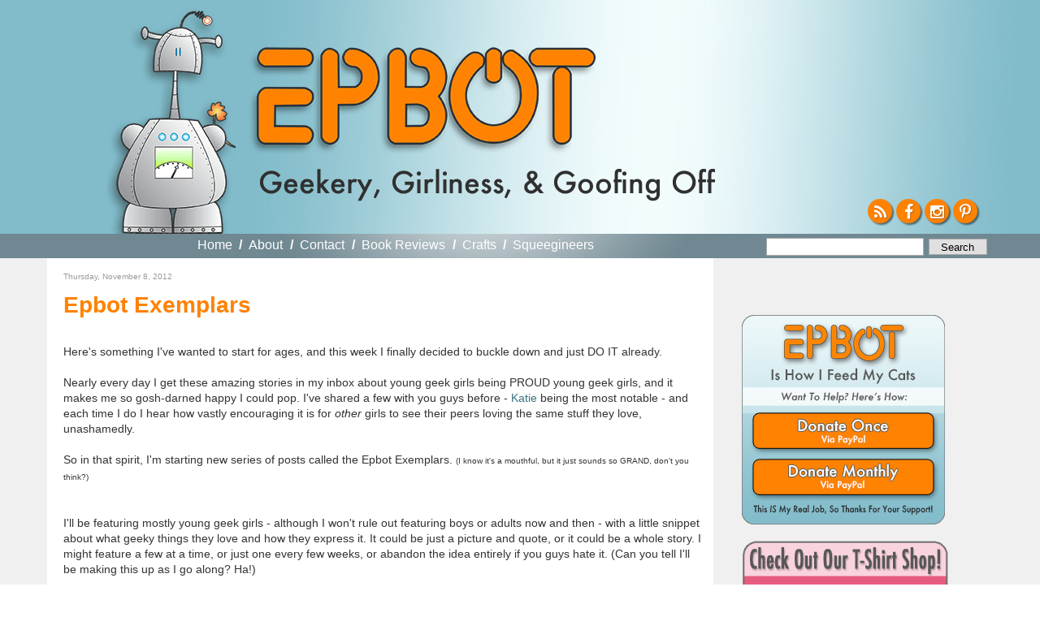

--- FILE ---
content_type: text/html; charset=UTF-8
request_url: https://www.epbot.com/2012/11/epbot-exemplars.html
body_size: 41898
content:
<!DOCTYPE html>
<html dir='ltr' xmlns='http://www.w3.org/1999/xhtml' xmlns:b='http://www.google.com/2005/gml/b' xmlns:data='http://www.google.com/2005/gml/data' xmlns:expr='http://www.google.com/2005/gml/expr'>
<head>
<link href='https://www.blogger.com/static/v1/widgets/2944754296-widget_css_bundle.css' rel='stylesheet' type='text/css'/>
<meta content='text/html; charset=UTF-8' http-equiv='Content-Type'/>
<meta content='blogger' name='generator'/>
<link href='https://www.epbot.com/favicon.ico' rel='icon' type='image/x-icon'/>
<link href='https://www.epbot.com/2012/11/epbot-exemplars.html' rel='canonical'/>
<link rel="alternate" type="application/atom+xml" title="EPBOT - Atom" href="https://www.epbot.com/feeds/posts/default" />
<link rel="alternate" type="application/rss+xml" title="EPBOT - RSS" href="https://www.epbot.com/feeds/posts/default?alt=rss" />
<link rel="service.post" type="application/atom+xml" title="EPBOT - Atom" href="https://www.blogger.com/feeds/1724594058209899258/posts/default" />

<link rel="alternate" type="application/atom+xml" title="EPBOT - Atom" href="https://www.epbot.com/feeds/6881625856981533431/comments/default" />
<!--Can't find substitution for tag [blog.ieCssRetrofitLinks]-->
<link href='https://blogger.googleusercontent.com/img/b/R29vZ2xl/AVvXsEh4E7aqsz0F6JyCFraz620wHbFTQPPvBytKwhfDYd7kf8bfwSHmtOh7QRWXRFWxP8zh25VTgj5uk9S4N4bO1tPkDbDpEXEGHkpgSBzGF0a8pH1YyvqxdUG4WPaV-DXlNnXa3K_PyCXestI/s640/Hayden+Star+Wars1.jpg' rel='image_src'/>
<meta content='https://www.epbot.com/2012/11/epbot-exemplars.html' property='og:url'/>
<meta content='Epbot Exemplars' property='og:title'/>
<meta content='    Here&#39;s something I&#39;ve wanted to start for ages, and this week I finally decided to buckle down and just DO IT already.   Nearly every da...' property='og:description'/>
<meta content='https://blogger.googleusercontent.com/img/b/R29vZ2xl/AVvXsEh4E7aqsz0F6JyCFraz620wHbFTQPPvBytKwhfDYd7kf8bfwSHmtOh7QRWXRFWxP8zh25VTgj5uk9S4N4bO1tPkDbDpEXEGHkpgSBzGF0a8pH1YyvqxdUG4WPaV-DXlNnXa3K_PyCXestI/w1200-h630-p-k-no-nu/Hayden+Star+Wars1.jpg' property='og:image'/>
<title>EPBOT: Epbot Exemplars</title>
<style id='page-skin-1' type='text/css'><!--
/*
-----------------------------------------------
Blogger Template Style
Name:     Minima
Date:     26 Feb 2004
Updated by: Blogger Team
----------------------------------------------- */
/* Variable definitions
====================
<Variable name="bgcolor" description="Page Background Color"
type="color" default="#fff">
<Variable name="textcolor" description="Text Color"
type="color" default="#333">
<Variable name="linkcolor" description="Link Color"
type="color" default="#58a">
<Variable name="pagetitlecolor" description="Blog Title Color"
type="color" default="#666">
<Variable name="descriptioncolor" description="Blog Description Color"
type="color" default="#999">
<Variable name="titlecolor" description="Post Title Color"
type="color" default="#c60">
<Variable name="bordercolor" description="Border Color"
type="color" default="#ccc">
<Variable name="sidebarcolor" description="Sidebar Title Color"
type="color" default="#999">
<Variable name="sidebartextcolor" description="Sidebar Text Color"
type="color" default="#666">
<Variable name="visitedlinkcolor" description="Visited Link Color"
type="color" default="#999">
<Variable name="bodyfont" description="Text Font"
type="font" default="normal normal 100% Georgia, Serif">
<Variable name="headerfont" description="Sidebar Title Font"
type="font"
default="normal normal 78% Futura, 'Century Gothic', AppleGothic, 'Trebuchet MS', Trebuchet, Arial, verdana, sans-serif">
<Variable name="pagetitlefont" description="Blog Title Font"
type="font"
default="normal normal 200% Georgia, Serif">
<Variable name="descriptionfont" description="Blog Description Font"
type="font"
default="normal normal 78% 'Trebuchet MS', Trebuchet, Arial, Verdana, Sans-serif">
<Variable name="postfooterfont" description="Post Footer Font"
type="font"
default="normal normal 78% 'Trebuchet MS', Trebuchet, Arial, Verdana, Sans-serif">
<Variable name="startSide" description="Side where text starts in blog language"
type="automatic" default="left">
<Variable name="endSide" description="Side where text ends in blog language"
type="automatic" default="right">
*/
/* Use this with templates/template-twocol.html */
body {
background:#fff;
margin:0;
color:#333333;
font:x-small Georgia Serif;
font-size/* */:/**/small;
font-size: /**/small;
text-align: center;
line-height: 1.5em;
}
#navigation li a,  h2, #HTML3 div { font-family: Futura, 'Century Gothic', AppleGothic, "Trebuchet MS", Arial, sans-serif; sans-serif !important; font-weight: normal !important; }
a:link {
color:#37717F;
text-decoration:none;
}
a:visited {
color:#999999;
text-decoration:none;
}
a:hover {
color:#cc6600;
text-decoration:underline;
}
a img {
border-width:0;
}
.cse-status {display: none; }
#navbar { display: none; visibility: hidden; }
/* Header
-----------------------------------------------
*/
#header-wrapper {
background: #82bcca url('https://blogger.googleusercontent.com/img/b/R29vZ2xl/AVvXsEjTQvPs7uJExHqBQ6OG6S6G3mKMr7LcrvUoDfMzU1Hpd23GawG1f4F3OfDjd5iZn7X8KAlZHU1xwBjxpuic7I38ZlVu6wP_i5S25WTp6s9M7vKrr7oZjOnJP6UzpTn6SIWKZaDHfYRxYq8/s1600/bnr_bg-min.jpg') no-repeat top center;
margin:0 auto;
position: relative;
width: 100%;
min-width: 1220px;
height: 288px;
}
#header-inner {
margin-left: auto;
margin-right: auto;
width: 1220px;
height: 288px;
position: relative;
}
#HTML6 { width: 1188px; position: relative; }
#header {
background: url('https://blogger.googleusercontent.com/img/b/R29vZ2xl/AVvXsEi6jzUr1R5lkoIqZ0O2-kw0Bv_7u2iIG_5EiAdRG5KC2JYwDqoyMEsWKGUaBk4-jrxkA50jMuF9Di9oBCH8rcK7_c0-bIZzeUPDtVd-UVUs2CQhVY73Q7JKzAk5PruopgXImVC8uF9wj4E/s1600/robot5-min.png') no-repeat 101px 9px;
margin: 0px auto;
text-align: left;
color:#666666;
width: 1220px;
position: relative;
}
#header h1 {
margin:0px 0px 0;
padding:0px 0px 0em;
background: url('https://blogger.googleusercontent.com/img/b/R29vZ2xl/AVvXsEjAigZL-ILSAI6xtmR-cMtkXJhHY_f6YfuGrbz_VA_3XX-GAmVdT5muvCsRq4zMVMWBDQidEP2Z5lZiaAxgpk4ZQVKhO2EB6SORGj4grE8OmS80jBWcH5R9EYoy5ACSmOfh5cqhEEhWruU/s1600/epbot_logo_2015.png') no-repeat 0 0;
width: 432px;
height: 151px;
position: absolute;
top: 57px;
left: 275px;
letter-spacing:.2em;
font: normal normal 200% Trebuchet, Trebuchet MS, Arial, sans-serif;
}
#header h1 a {
display: block;
text-indent: -999em;
margin-top: 8px;
width: 429px;
height: 127px;
}
#header a {
color:#666666;
text-decoration:none;
}
#header a:hover {
color:#666666;
}
#header .description {
margin:0;
padding:0;
background: url('https://blogger.googleusercontent.com/img/b/R29vZ2xl/AVvXsEha5Tqto-iicFCsZHHR5nF7eySlwXlF4TxXZVvFCrj_gazS9Alzje_s7Hh5njf_OHVbc8y2BxuVvIgOEq_PU84MdFhkrRg_zh3Ds1G3zJ4Hy60G7yxYBM72ZJTugqkkco9a9jmNA9rMIrk/s1600/geekery-tag-min.png') no-repeat 0 0;
position: absolute;
bottom: 40px;
left: 290px;
height: 40px;
width: 560px;
text-indent: -9999px;
}
#header img {
margin-left: auto;
margin-right: auto;
}
#header-wrapper ul#follow { position: absolute; bottom: 1em; right: 1.125em; padding: 0px; margin: 0px; list-style-type: none; }
#header-wrapper ul#follow li { float: left; height: 30px; width: 30px; margin-right: 5px; }
#header-wrapper ul#follow li:last-child { float: left; height: 30px; width: 30px; margin-right: 0; }
#header-wrapper ul#follow a { display: block; height: 30px !important; width: 30px !important; overflow: hidden !important; font-size: 1.5em;color:#fff; background-color: #ff8201; text-align: center; border-radius: 50px; box-shadow: 2px 2px 2px rgba(0,0,0,0.5);}
#header-wrapper ul#follow a:hover{color: #fff; }
#header-wrapper ul#follow a i.fa { line-height: 1.65em; text-shadow: 1px 1px 1px rgba(0,0,0,0.25); }
/* Outer-Wrapper
----------------------------------------------- */
#outer-wrapper {
margin:0 auto;
padding: 0px;
text-align:left;
font: normal normal 100% Trebuchet, Trebuchet MS, Arial, sans-serif;
}
#content-wrapper {
clear: both;
background: #f0f0f0;
}
#content {
margin: 0 auto;
padding-top: 0px;
width: 1165px;
background: #f0f0f0;
padding: 0 40px 0;
/* border: 40px solid #f0f0f0;
border-top: 0 none;
border-bottom: 0 none; */
}
#content .clear {
text-indent: -10000em;
height: 1px;
width: 1px;
overflow: hidden;
margin-top: -1px;
background: #fff;
}
#main-wrapper {
float: left;
word-wrap: break-word; /* fix for long text breaking sidebar float in IE */
overflow: hidden;     /* fix for long non-text content breaking IE sidebar float */
width: 790px;
background: #fff;
padding: 10px 10px 0 20px;
}
#sidebar-wrapper {
background: transparent;
padding: 0 10px;
width: 300px;
float: right;
overflow: hidden;
word-wrap: break-word; /* fix for long text breaking sidebar float in IE */
/* fix for long non-text content breaking IE sidebar float */
}
#navigation-wrapper {
position: relative;
background: #708892;
height: 30px;
width: 100%;
min-width: 1220px;
}
#navigation { background: url('https://blogger.googleusercontent.com/img/b/R29vZ2xl/AVvXsEhsgOyaDEifbM-Q6-gTmjVsiNztHPifXsmY2Xxs5uZp6rC7PsicVnE9F1-DTdt0LKYVtWLqxRk6EUzCRNDN3mYpqxEE-b6V2ZLmwG4CCHYBlBQAONyyEf69UBcLzkyuPaJG-J0SOeAlmKE/s1600/light.png') no-repeat -60px -110px;
width: 1165px; margin: 0 auto; position: relative; height: 30px; }
#navigation h2 { display: none; }
#navigation a { font-weight: bold; color: #fff; }
#navigation ul { list-style-type: none; padding: 5px 0 0 0; margin: 0 auto 0px; position: absolute; top: 0px; left: 185px; }
#navigation li { color: #fff; font-weight: bold; font-size: 16px; float: left; margin-right: .5em; }
#navigation li.first { padding-left: 0em; }
#navigation li a { margin-right: .3em }
#navigation li.last { margin-right: 0em; }
#navigation li.selected a { color: #ddd; cursor: default; }
#navigation li.selected a:hover { text-decoration: none; }
#HTML9 { position: absolute; width: 266px; top: 0px; right: 0px; }
#HTML9 form { width: 259px; margin-top: .1em; }
form.gsc-search-box { width: 280px !important; position: absolute; top: 0px; right: 0px; padding-top: 5px;}
form.gsc-search-box td.gsc-input { width: 194px !important;}
form.gsc-search-box input.gsc-input { line-height: 1em; padding: 2px; width: 194px !important; font-size: 12px !important; font-family: 'Trebuchet MS',Trebuchet,Arial,Verdana,Sans-serif !important; border: 1px solid #aaa;}
form.gsc-search-box td.gsc-search-button { width: 76px; }
form.gsc-search-box input.gsc-search-button {
background: none repeat scroll 0 0 #e0e0e0 !important;
border: 1px solid #aaa !important;
color: #000 !important;
cursor: pointer !important;
font-family: 'Trebuchet MS',Trebuchet,Arial,Verdana,Sans-serif;
font-size: 12px !important;
margin-top: -1px !important;
padding: 0; !important;
width: 72px !important;
-webkit-appearance:none !important;
}
form table.gsc-branding { display: none; }
@media only screen and (max-device-width: 480px) {
form.gsc-search-box input.gsc-search-button {     display: inline-block !important;
background: none repeat scroll 0 0 #e0e0e0 !important;
border: 1px solid #aaa !important;
border-radius: 0 !important;
color: #000 !important;
cursor: pointer !important;
font-family: 'Trebuchet MS',Trebuchet,Arial,Verdana,Sans-serif !important;
font-size: 1em !important;
padding: .125em .25em !important;
width: 72px !important;
vertical-align: middle !important;
-webkit-appearance:none;
}
}
/* Headings
----------------------------------------------- */
h2 {
margin:1.5em 0 .75em;
font:normal normal 78% 'Futura, 'Century Gothic', AppleGothic, 'Trebuchet MS', Trebuchet, Arial, verdana, sans-serif;
line-height: 1.4em;
color:#999999;
}
/* Posts
-----------------------------------------------
*/
.post h3.post-title,h2.post-title { font-size: 28px; font-weight: bold; margin: 0 0 10px 0; padding: 0 0 0px 0;}
*/
.post h3.post-title { font-weight: normal; }
.post h3.post-title a, .post h3.post-title a:visited, h2.post-title a { color: #ff8201; }
.post h3.post-title a:hover { color: #ff8201; }
/* h2.post-title a.selected, h2.post-title a.selected:hover { cursor: default !important; color: #333 !important; text-decoration: none !important; } */
h2.date-header,h3.date-header {
font-size: 10px;
margin:0 0 1em;
}
p.meta { font-size: 10px; margin: 0 0 1em 0; padding: 0 0 0 0; }
div.meta { margin-bottom: 2em; }
div.meta p.meta small { font-size: 12px !important; margin: 0 0 1em 0; padding: 0 0 0 0; }
ul.share { margin-top: 0px; padding-top: 0px; margin-right: -5px; float: right; height: 21px; width: 101px; margin-bottom: 7px;}
ul.share li { float: left; list-style-type: none; }
ul.share li.digg { /* background: url('') no-repeat; */ width: 24px !important; display: none !important;}
ul.share li.fb { background: url('https://blogger.googleusercontent.com/img/b/R29vZ2xl/AVvXsEisv0HeKcxuowtgYoNJAp6_8CFVUgV96sf1ygO7i0ZnPsTddX7oOeK5hYseI7Bm_9HpxIObb9-gFhL_G5rzsSkqKoqsIKUjCK3HOtkqaURuaOp1_huF4jfxUYydaI7ZsoohWUZlywBV-xo/s1600/btn_fb_24x21.png') no-repeat; width: 24px !important; }
ul.share li.tw { background: url('https://blogger.googleusercontent.com/img/b/R29vZ2xl/AVvXsEiD8bNX8nVvS_HpnMK3cDooaCwKCKs3beb9131sN3aWQjn6DcJNV3KvT5rMbhB-_ZmvdtSxGfhNWHJIpLrOPgsYXmXC1o0YW7S9BfxaW2lwg-XzmjiHhbFsGl260xpMT9uPcBLI6M4J-Uo/s1600/btn_tw_24x21.png') no-repeat; width: 24px !important; }
ul.share li.email { background: url('https://blogger.googleusercontent.com/img/b/R29vZ2xl/AVvXsEg4lRFOutWbjAuikcS7zIHa0dJJsxrAV6D6mOtYxC6_Mq3HMAi9L78kn4CCjdXIfJsSwDJgczbjPM16Khaaz19Nha8fLaOVu2O9zhTSxYvv-UxAbjdE4nMugMG5FT20w4T3Df4mVIvFF7g/s1600/btn_email_26x21.png') no-repeat; width: 26px !important; }
ul.share li a { text-indent: -999em; display: block; height: 21px !important; width: 21px !important; overflow: hidden !important;}
div.meta p.meta a {  color: #37717F; }
.post {
margin:.5em 0 1.5em;
border-bottom:1px dotted #cccccc;
padding-bottom:1.5em;
}
.post h3 {
margin:.25em 0 0;
padding:0 0 4px;
font-size:140%;
font-weight:normal;
line-height:1.4em;
color:#ff8201;
}
.post h3 a, .post h3 a:visited, .post h3 strong {
display:block;
text-decoration:none;
color:#37717F;
font-weight:normal;
}
.post h3 strong, .post h3 a:hover {
color:#37717F;
}
.post-body, .entdry {
font-size: 14px;
margin:0 0 .75em;
line-height:1.4em;
}
.post-body blockquote {
line-height:1.3em;
}
.post-footer {
margin: .75em 0;
color:#999999;
text-transform:uppercase;
letter-spacing:.1em;
font: normal normal 78% 'Trebuchet MS', Trebuchet, Arial, Verdana, Sans-serif;
line-height: 1.4em;
}
div.jump-link a { color: #cc6600;  }
.comment-link {
margin-left:.6em;
}
.post img, table.tr-caption-container {
/* padding:4px;
border:1px solid #cccccc; */
}
.tr-caption-container img {
border: none;
padding: 0;
}
.post blockquote {
margin:1em 20px;
}
.post blockquote p {
margin:.75em 0;
}
/* Comments
----------------------------------------------- */
#comments h4 {
margin:1em 0;
font-weight: bold;
line-height: 1.4em;
text-transform:uppercase;
letter-spacing:.2em;
color: #999999;
}
#comments-block {
margin:1em 0 1.5em;
line-height:1.6em;
}
#comments-block .comment-author {
margin:.5em 0;
}
#comments-block .comment-body {
margin:.25em 0 0;
}
#comments-block .comment-footer {
margin:-.25em 0 2em;
line-height: 1.4em;
text-transform:uppercase;
letter-spacing:.1em;
}
#comments-block .comment-body p {
margin:0 0 .75em;
}
.deleted-comment {
font-style:italic;
color:gray;
}
#blog-pager-newer-link {
float: left;
}
#blog-pager-older-link {
float: right;
}
#blog-pager {
text-align: center;
}
.feed-links {
clear: both;
line-height: 1.4em;
}
/* Sidebar Content
----------------------------------------------- */
.sidebar {
color: #666666;
line-height: 1.5em;
}
.sidebar ul {
list-style:none;
margin:0 0 0;
padding:0 0 0;
}
.sidebar li {
margin:0;
padding-top:0;
padding-right:0;
padding-bottom:.25em;
padding-left:15px;
text-indent:-15px;
line-height:1.5em;
}
.sidebar .widget, .main .widget {
margin:0 0 0;
padding:0 0 20px;
}
.sidebar .widget h2 { display: none; }
.sidebar { padding-top: 10px; }
.main .Blog {
border-bottom-width: 0;
}
/* Profile
----------------------------------------------- */
.profile-img {
float: left;
margin-top: 0;
margin-right: 5px;
margin-bottom: 5px;
margin-left: 0;
padding: 4px;
border: 1px solid #cccccc;
}
.profile-data {
margin:0;
text-transform:uppercase;
letter-spacing:.1em;
font: normal normal 78% 'Trebuchet MS', Trebuchet, Arial, Verdana, Sans-serif;
color: #999999;
font-weight: bold;
line-height: 1.6em;
}
.profile-datablock {
margin:.5em 0 .5em;
}
.profile-textblock {
margin: 0.5em 0;
line-height: 1.6em;
}
.profile-link {
font: normal normal 78% 'Trebuchet MS', Trebuchet, Arial, Verdana, Sans-serif;
text-transform: uppercase;
letter-spacing: .1em;
}
/* Footer
----------------------------------------------- */
#footer-wrapper {
border-top: 2px solid #f90;
background: #ff8201;
color: #333;
clear:both;
margin:0 auto;
line-height: 1.6em;
letter-spacing:.1em;
text-align: center;
width: 100%;
min-width: 1220px;
}
#footer-inner {
border-top: 2px solid #fff;
padding-top:15px;
}
#footer { width: 1090px; margin: 0 auto; }
#footer h2 { font-size: 25px; color: #333; margin: 0 0 .5em 0; padding: 0 0 0 0; }
#footer ul { margin: 0 0 0 0; padding: 0 0 0 0; }
#footer ul li { margin-bottom: 5px; }
#footer p.copyright, #HTML1 { clear: both; }
#footer a { color: #fff; }
#HTML3, #BlogArchive1 { width: 160px; float: left; text-align: left; margin-right: 20px; }
/* #HTML3 ul { margin-left: 15px; } */
#HTML3 { float: none; font-size: 20px; width: 1140px; clear: both; text-align: center; }
#footer #HTML3 h2, #footer #HTML3 li, #footer #HTML3 div { font-size: 20px; display: inline;}
#HTML3 li { list-style-type: none; }
#Text1, #HTML12 {  line-height: 1.2em; text-align: left; /* margin-bottom: 20px; */ }
#Text1 { float: left; }
/* #Text1 img, #HTML12 img { float: left; margin-right: 10px; } */
#Text1 h3, #Text1 h4, #HTML12 h3, #HTML12 h4 { font-style: oblique; margin: 0 0 0 0; padding: 0 0 0 0; }
#Text1 h3, #HTML12 h3 { font-size: 20px; margin-bottom: 4px; }
#Text1 h4, #HTML12 h4 { color: #fff; font-size: 15px; margin-bottom: 10px; }
#HTML1 p { margin-top: 4px; padding: 0 0 0 0; }
#HTML1 ul { display: none; list-style-type: none; margin: 0 0 0 0; padding: 0 0 0 0; }
#HTML1 li { display: inline; margin-right: 1em; }
#HTML1 li.last { margin-right: 0em; }
#commentpaging {
background:#F7F9FA; margin:0px padding:20px auto;
border:1px solid #ddd;
text-align:right;
}
#commentpaging a { margin-right:5px;}

--></style>
<script src='//ajax.googleapis.com/ajax/libs/jquery/1.9.0/jquery.min.js'></script>
<script type='text/javascript'>
var url = window.location;
$(document).ready(function(){
$('.navigation ul').show();
//var hed = $('h2.post-title a').attr('href');
//if(url == hed) $('h2.post-title a').addClass('selected');

$('#navigation li:first').addClass('first');
$('#navigation li:last').addClass('last',function(){
$('#navigation li').each(function(){
var c = $(this).attr('class');
if (c != 'last'){
$(this).append('  /  ');
}
});
});
});
</script>
<link href='https://maxcdn.bootstrapcdn.com/font-awesome/4.4.0/css/font-awesome.min.css' rel='stylesheet'/>
<link href='https://blogger.googleusercontent.com/img/b/R29vZ2xl/AVvXsEg7VnY3tuISCL_5_YNieT80NvXwcMktg3xPIczOwukExFbAgLPkJGaVuHqhhCv-Z7dO_OAd7In2XYH7NipT6a9kxWoe-VLD6DbJFYTkTyOH3lMc0vtJKyhYvon58VVgOefArFnC8a4oCoo/s160/favicon.png' rel='Shortcut Icon' type='image/x-icon'/>
<style>
 /* body > iframe { display: none; visibility: hidden; } */
</style>
<!-- BLOGHER ADS Begin header tag -->
<script type='text/javascript'>
  var blogherads = blogherads || {};
  blogherads.adq = blogherads.adq || [];
</script>
<script async='async' data-cfasync='false' src='//ads.blogherads.com/70/7021/header.js' type='text/javascript'></script>
<!-- BLOGHER ADS End header tag -->
<link href='https://www.blogger.com/dyn-css/authorization.css?targetBlogID=1724594058209899258&amp;zx=b2692d45-d9fb-4a47-ab1d-b1b7a31c362a' media='none' onload='if(media!=&#39;all&#39;)media=&#39;all&#39;' rel='stylesheet'/><noscript><link href='https://www.blogger.com/dyn-css/authorization.css?targetBlogID=1724594058209899258&amp;zx=b2692d45-d9fb-4a47-ab1d-b1b7a31c362a' rel='stylesheet'/></noscript>
<meta name='google-adsense-platform-account' content='ca-host-pub-1556223355139109'/>
<meta name='google-adsense-platform-domain' content='blogspot.com'/>

<!-- data-ad-client=ca-pub-5165944237791420 -->

</head>
<script type='text/javascript'>
//<![CDATA[
function commentpagination(url,comment){
var posturl= url;
var comment = comment;
cmpage = Math.ceil(comment/200);
document.write('<a rel="nofollow" href="'+posturl+'?commentPage=1">Oldest</a>');
for (var i = 1; i <= cmpage; i++) {
document.write('<a rel="nofollow" href="'+posturl+'?commentPage='+i+'">'+i+'</a>');
}
document.write('<a rel="nofollow" href="'+posturl+'?commentPage='+cmpage+'">Latest</a>');
}
//]]>
</script>
<body>
<div class='navbar section' id='navbar'><div class='widget Navbar' data-version='1' id='Navbar1'><script type="text/javascript">
    function setAttributeOnload(object, attribute, val) {
      if(window.addEventListener) {
        window.addEventListener('load',
          function(){ object[attribute] = val; }, false);
      } else {
        window.attachEvent('onload', function(){ object[attribute] = val; });
      }
    }
  </script>
<div id="navbar-iframe-container"></div>
<script type="text/javascript" src="https://apis.google.com/js/platform.js"></script>
<script type="text/javascript">
      gapi.load("gapi.iframes:gapi.iframes.style.bubble", function() {
        if (gapi.iframes && gapi.iframes.getContext) {
          gapi.iframes.getContext().openChild({
              url: 'https://www.blogger.com/navbar/1724594058209899258?po\x3d6881625856981533431\x26origin\x3dhttps://www.epbot.com',
              where: document.getElementById("navbar-iframe-container"),
              id: "navbar-iframe"
          });
        }
      });
    </script><script type="text/javascript">
(function() {
var script = document.createElement('script');
script.type = 'text/javascript';
script.src = '//pagead2.googlesyndication.com/pagead/js/google_top_exp.js';
var head = document.getElementsByTagName('head')[0];
if (head) {
head.appendChild(script);
}})();
</script>
</div></div>
<div id='outer-wrapper'><div id='wrap2'>
<!-- skip links for text browsers -->
<span id='skiplinks' style='display:none;'>
<a href='#main'>skip to main </a> |
      <a href='#sidebar'>skip to sidebar</a>
</span>
<div id='content-wrapper'>
<div id='crosscol-wrapper' style='text-align:center'>
<div class='crosscol section' id='crosscol'><div class='widget HTML' data-version='1' id='HTML10'>
<div class='widget-content'>
<div align="center">
<!-- BLOGHER ADS Begin 728x90 ad -->
<div id="bhpn-ad-Top"></div>
<script type="text/javascript">
  blogherads.adq.push(['Top', 'bhpn-ad-Top']);
</script>
<!-- BLOGHER ADS End 728x90 ad --></div>
</div>
<div class='clear'></div>
</div></div>
</div>
<div id='header-wrapper'>
<div class='header section' id='header'><div class='widget Header' data-version='1' id='Header1'>
<div id='header-inner'>
<div class='titlewrapper'>
<h1 class='title'>
<a href='https://www.epbot.com/'>EPBOT</a>
</h1>
</div>
<div class='descriptionwrapper'>
<p class='description'><span>Geekery, Girliness, &amp; Goofing Off</span></p>
</div>
</div>
</div><div class='widget HTML' data-version='1' id='HTML6'>
<div class='widget-content'>
<ul id="follow">
<li id="rss"><a href="https://www.epbot.com/feeds/posts/default?alt=rss"><i class="fa fa-rss"></i></a></li>
<li id="fb"><a href="https://www.facebook.com/pages/EPBOT/118088584894474?ref=ts&v=wall"><i class="fa fa-facebook"></i></a></li>

<li id="tw"><a href="https://instagram.com/epbot/"><i class="fa fa-instagram"></i></a></li>
<li><a href="https://www.pinterest.com/epbot/"><i class="fa fa-pinterest-p"></i></a></li>
</ul>
</div>
<div class='clear'></div>
</div></div>
</div>
<div id='navigation-wrapper'>
<div class='navigation section' id='navigation'><div class='widget HTML' data-version='1' id='HTML9'>
<h2 class='title'>Search Bar HTML</h2>
<div class='widget-content'>
<form method="get" action="https://www.google.com/search" target="_blank" style="float:  right;padding: 4px 0 0; width: 280px;">
<input type="text" name="q" class="gsc-input" maxlength="255" style="display: inline-block;width: 180px; border: 1px solid #aaa; line-height: 1.4; font: 1.2em 'Trebuchet MS',Trebuchet,Arial,Verdana,Sans-serif;vertical-align: middle;-webkit-appearance: none; " />
<input type="submit" value="Search" class="gsc-search-button" style="display: inline-block;background: none repeat scroll 0 0 #E0E0E0;border: 1px solid #aaa;color: #000;cursor: pointer;font-family: 'Trebuchet MS',Trebuchet,Arial,Verdana,Sans-serif; font-size: 1em;padding: .125em .25em;width: 72px;vertical-align: middle;-webkit-appearance: none; " />
<input type="hidden" name="domains" value="https://www.epbot.com" />
<input style="visibility:hidden" type="radio" name="sitesearch" value="https://www.epbot.com" checked="checked" />
</form>
</div>
<div class='clear'></div>
</div><div class='widget PageList' data-version='1' id='PageList1'>
<h2>Pages</h2>
<div class='widget-content'>
<ul>
<li>
<a href='https://www.epbot.com/'>Home</a>
</li>
<li>
<a href='https://www.epbot.com/p/about.html'>About</a>
</li>
<li>
<a href='https://www.epbot.com/p/faq.html'>Contact</a>
</li>
<li>
<a href='https://www.epbot.com/p/book-reviews.html'>Book Reviews</a>
</li>
<li>
<a href='https://www.epbot.com/p/tutorials.html'>Crafts</a>
</li>
<li>
<a href='https://www.epbot.com/p/squeegineers-gratitude-page.html'>Squeegineers</a>
</li>
</ul>
<div class='clear'></div>
</div>
</div></div>
</div>
<div class='clear'></div>
<div id='content'>
<div id='main-wrapper'>
<div class='main section' id='main'><div class='widget Blog' data-version='1' id='Blog1'>
<div class='blog-posts hfeed'>
<!--Can't find substitution for tag [adStart]-->
<div class='post hentry' itemprop='blogPost' itemscope='itemscope' itemtype='https://schema.org/BlogPosting'>
<h2 class='date-header'><span>Thursday, November 8, 2012</span></h2>
<meta content='https://blogger.googleusercontent.com/img/b/R29vZ2xl/AVvXsEh4E7aqsz0F6JyCFraz620wHbFTQPPvBytKwhfDYd7kf8bfwSHmtOh7QRWXRFWxP8zh25VTgj5uk9S4N4bO1tPkDbDpEXEGHkpgSBzGF0a8pH1YyvqxdUG4WPaV-DXlNnXa3K_PyCXestI/s640/Hayden+Star+Wars1.jpg' itemprop='image_url'/>
<meta content='1724594058209899258' itemprop='blogId'/>
<meta content='6881625856981533431' itemprop='postId'/>
<a name='6881625856981533431'></a>
<h3 class='post-title entry-title' itemprop='name'>
Epbot Exemplars
</h3>
<div class='post-header'>
<div class='post-header-line-1'></div>
</div>
<div class='post-body entry-content' id='post-body-6881625856981533431' itemprop='description articleBody'>
<span class="fullpost">


</span><br />
Here's something I've wanted to start for ages, and this week I finally decided to buckle down and just DO IT already.<br />
<br />
Nearly every day I get these amazing stories in my inbox about young geek girls being PROUD young geek girls, and it makes me so gosh-darned happy I could pop. I've shared a few with you guys before - <a href="http://www.epbot.com/2010/11/geek-girls-activate.html">Katie</a> being the most notable - and each time I do I hear how vastly encouraging it is for <i>other</i> girls to see their peers loving the same stuff they love, unashamedly.<br />
<br />
So in that spirit, I'm starting new series of posts called the Epbot Exemplars. <span style="font-size: x-small;">(I know it's a mouthful, but it just sounds so GRAND, don't you think?)&nbsp;</span><br />
<br />
<br />
I'll be featuring mostly young geek girls - although I won't rule out featuring boys or adults now and then - with a little snippet about what geeky things they love and how they express it. It could be just a picture and quote, or it could be a whole story. I might feature a few at a time, or just one every few weeks, or abandon the idea entirely if you guys hate it. (Can you tell I'll be making this up as I go along? Ha!) <br />
<br />
So without further ado, let's meet our first <i>official</i> Exemplars: <br />
<br />
<br />
This is five-year-old Hayden:<br />
<br />
<div class="separator" style="clear: both; text-align: center;">
<a href="https://blogger.googleusercontent.com/img/b/R29vZ2xl/AVvXsEh4E7aqsz0F6JyCFraz620wHbFTQPPvBytKwhfDYd7kf8bfwSHmtOh7QRWXRFWxP8zh25VTgj5uk9S4N4bO1tPkDbDpEXEGHkpgSBzGF0a8pH1YyvqxdUG4WPaV-DXlNnXa3K_PyCXestI/s1600/Hayden+Star+Wars1.jpg" imageanchor="1" style="margin-left: 1em; margin-right: 1em;"><img border="0" height="640" src="https://blogger.googleusercontent.com/img/b/R29vZ2xl/AVvXsEh4E7aqsz0F6JyCFraz620wHbFTQPPvBytKwhfDYd7kf8bfwSHmtOh7QRWXRFWxP8zh25VTgj5uk9S4N4bO1tPkDbDpEXEGHkpgSBzGF0a8pH1YyvqxdUG4WPaV-DXlNnXa3K_PyCXestI/s640/Hayden+Star+Wars1.jpg" width="480" /></a></div>
<br />
<div class="separator" style="clear: both; text-align: left;">
As you can see, Hayden LOVES Star Wars. Her mom, Brandi, wrote to tell me what happened when Hayden picked out that Star Wars lunch box and thermos for her first day of Kindergarten: </div>
<div class="separator" style="clear: both; text-align: left;">
<br /></div>
<div class="separator" style="clear: both; text-align: center;">
<i>"Being the concerned parent," Brandi said, "I told her that some people may tease her for having a 'boy's' lunchbox and if that happens, what will she do?&nbsp;</i></div>
<div class="separator" style="clear: both; text-align: center;">
<br /></div>
<div class="separator" style="clear: both; text-align: center;">
<i>"Without hesitation, she looked me dead in the eye and said, 'I'll tell them I love Star Wars, it's awesome, </i><b>and I can use a light saber!'</b><i><b>"</b></i></div>
<br />
(If you heard something just then, that was just me cry-cheering over here. <i>Don't mind me</i>.)<br />
<br />
<br />
This is eleven-year-old Zahava:<br />
<br />
<div class="separator" style="clear: both; text-align: center;">
<a href="https://blogger.googleusercontent.com/img/b/R29vZ2xl/AVvXsEipFK664vM4fIOaL8y8d5-qBMchO5MnUsWslADvPzOiMniDAUpeNPhn-ZJY7hBkrC4bE6c5LufuPRxpnhYF4j8ljNIxbZOOwyEIIliE9hPSP3OA0jiD8nUpMVhCx362I8_H0K5HSF6SLpY/s1600/Zahava-fairy.jpg" imageanchor="1" style="margin-left: 1em; margin-right: 1em;"><img border="0" height="640" src="https://blogger.googleusercontent.com/img/b/R29vZ2xl/AVvXsEipFK664vM4fIOaL8y8d5-qBMchO5MnUsWslADvPzOiMniDAUpeNPhn-ZJY7hBkrC4bE6c5LufuPRxpnhYF4j8ljNIxbZOOwyEIIliE9hPSP3OA0jiD8nUpMVhCx362I8_H0K5HSF6SLpY/s640/Zahava-fairy.jpg" width="402" /></a></div>
<div class="separator" style="clear: both; text-align: center;">
<a href="https://blogger.googleusercontent.com/img/b/R29vZ2xl/AVvXsEhUEN7TqKS4KhChphz4T-0RpF4nzJwGYfR_UctS5wiXmTr2-eX3Swo8xbC6_Xss6O02xku7FnjE4N8pFEPydROJRiaaOWp5Ierc5VFEsozev92RDetQ-YvuPgLNQPzgjm_PjyE6DEzC9Fs/s1600/Zahava-fairy+wings.jpg" imageanchor="1" style="margin-left: 1em; margin-right: 1em;"><br /></a></div>
Zahava wrote to me herself, saying, "<i>I really liked all the steampunk costumes on epbot, so I thought I would
 try to make my own steampunk fairy costume for Halloween."</i><br />
<br />
(Yep, you read that right; she put this costume together herself!)<br />
<br />
<i>"The goggles were a pair of plastic giant glasses. I used a headband 
for the strap, and used a paper towel roll covered in brown fabric and 
cut to make the back of the goggles, with the padding from headphones on
 the end."</i><br />
<br />
<div style="text-align: center;">
<a href="https://blogger.googleusercontent.com/img/b/R29vZ2xl/AVvXsEhUEN7TqKS4KhChphz4T-0RpF4nzJwGYfR_UctS5wiXmTr2-eX3Swo8xbC6_Xss6O02xku7FnjE4N8pFEPydROJRiaaOWp5Ierc5VFEsozev92RDetQ-YvuPgLNQPzgjm_PjyE6DEzC9Fs/s1600/Zahava-fairy+wings.jpg" style="margin-left: 1em; margin-right: 1em;"><img border="0" height="640" src="https://blogger.googleusercontent.com/img/b/R29vZ2xl/AVvXsEhUEN7TqKS4KhChphz4T-0RpF4nzJwGYfR_UctS5wiXmTr2-eX3Swo8xbC6_Xss6O02xku7FnjE4N8pFEPydROJRiaaOWp5Ierc5VFEsozev92RDetQ-YvuPgLNQPzgjm_PjyE6DEzC9Fs/s640/Zahava-fairy+wings.jpg" width="498" /></a> </div>
<br />
"<i>The wings I painted with some bronze on the edges and straps, 
added a buckle, and used painted&nbsp; boxes with buttons hot glued to them 
for the box on the back and the one attached with curled wire. the rest 
of the costume was either thrift store finds or borrowed. Thanks for 
reading my letter!"</i><br />
<br />
What's this? A budding crafter/cosplayer?? BE STILL MY HEART.&nbsp;<br />
<br />
<br />
And finally, this is ten-year-old Hannah: <br />
<br />
<div class="separator" style="clear: both; text-align: center;">
<a href="https://blogger.googleusercontent.com/img/b/R29vZ2xl/AVvXsEhlAwLVGwKBvUJr8fN-ba0qxz83K8NtlXPU_T5pUx4zMqUTQNZMoo1K4qcgH2yYVyUPDTfVVtAaKMn6r-2RR10CaTkBoNSaHrOXxSvTFQFxvqQVMeNeoRB_EunCPpBkc2bya6OSBLKsiTI/s1600/Hannah1.jpg" imageanchor="1" style="margin-left: 1em; margin-right: 1em;"><img border="0" height="640" src="https://blogger.googleusercontent.com/img/b/R29vZ2xl/AVvXsEhlAwLVGwKBvUJr8fN-ba0qxz83K8NtlXPU_T5pUx4zMqUTQNZMoo1K4qcgH2yYVyUPDTfVVtAaKMn6r-2RR10CaTkBoNSaHrOXxSvTFQFxvqQVMeNeoRB_EunCPpBkc2bya6OSBLKsiTI/s640/Hannah1.jpg" width="396" /></a></div>
<br />Hannah's mom Nicole describes her as a "voracious reader, enthusiastic geek, and avid Whovian." Hannah made herself a TARDIS backpack, and excitedly chose glasses in "TARDIS blue." For Halloween she dressed as "Doctor Jenny" (hat tip!), and "pored over each episode looking for all the silly tools used, and put together a hip-pouch of fun stuff: psychic paper, tardis key, metal-quote necklace of 'time is a...big ball of wibbly-wobbly timey-wimey stuff', 3-D glasses, water pistol, slingshot, and more."<br />
<br />
None of Hannah's friends know Doctor Who, and no one recognized her on Halloween. But don't go feeling sorry for her, because Hannah was having a timey-wimey <i>blast</i>. Nicole writes, <i>&nbsp;</i><br />
<br />
<i>"One of the beauties of the internet is the ability to connect those who wouldn't ever cross paths in real life. Sure, Hannah doesn't have friends who share her geekish interests...but, they find other connections. She can enjoy the episodes knowing that others, around the world, also enjoy it. "</i><br />
<i>&nbsp;</i><br />
Young geeks reveling in the things they love, taking comfort in knowing they have a world-wide community just a computer away? Now <i>that's</i> Exemplary.&nbsp;<br />
<br />
Plus, Hannah already has her costume planned out for next year:&nbsp;<i> </i><b><i>Han(nah) Solo</i></b>.&nbsp; (HIGH FIVE!!)<br />
<div style="text-align: center;">
<br /></div>
<div style="text-align: center;">
&nbsp;*******</div>
<br />
<br />
I hope you guys enjoyed the new feature, guys, and I hope you'll read these with your own little geeklings, should you have any!<i> </i><br />
<br />
Oh, and for more geeky greatness, be sure to check out <a href="http://girlslovesuperheroes.tumblr.com/">Superheroes are for girls, too!</a>&nbsp; - a Tumblr blog Chrissy G. sent it. But trust me, YOU CAN'T HANDLE THE CUTE. <br />
<i><br /></i>
<i><br /></i>
<i>PS - If you'd like to nominate an Exemplar, please at least </i><b>try</b><i> to keep your e-mails brief [smirk], 
remember to include a photo or two, and also tell me your children's names and 
ages. Odds are you won't get a reply - I'm swimming in e-mail already! -&nbsp; but please know that I *am* reading and enjoying everything you send in!</i>
<div style='clear: both;'></div>
</div>
<div class='post-footer'>
<div class='post-footer-line post-footer-line-1'><span class='post-author vcard'>
Posted by
<span class='fn' itemprop='author' itemscope='itemscope' itemtype='https://schema.org/Person'>
<meta content='https://www.blogger.com/profile/11888187687405622408' itemprop='url'/>
<a class='g-profile' href='https://www.blogger.com/profile/11888187687405622408' rel='author' title='author profile'>
<span itemprop='name'>Jen</span>
</a>
</span>
</span>
<span class='post-timestamp'>
at
<meta content='https://www.epbot.com/2012/11/epbot-exemplars.html' itemprop='url'/>
<a class='timestamp-link' href='https://www.epbot.com/2012/11/epbot-exemplars.html' rel='bookmark' title='permanent link'><abbr class='published' itemprop='datePublished' title='2012-11-08T15:00:00-05:00'>3:00&#8239;PM</abbr></a>
</span>
<span class='post-comment-link'>
</span>
<span class='post-icons'>
<span class='item-action'>
<a href='https://www.blogger.com/email-post/1724594058209899258/6881625856981533431' title='Email Post'>
<img alt='' class='icon-action' height='13' src='//img1.blogblog.com/img/icon18_email.gif' width='18'/>
</a>
</span>
</span>
</div>
<div class='post-footer-line post-footer-line-2'><span class='post-labels'>
Labels:
<a href='https://www.epbot.com/search/label/Exemplars' rel='tag'>Exemplars</a>,
<a href='https://www.epbot.com/search/label/Fun' rel='tag'>Fun</a>,
<a href='https://www.epbot.com/search/label/GenderIssues' rel='tag'>GenderIssues</a>
</span>
<div class='linkwithin_div'></div>
</div>
<div class='post-footer-line post-footer-line-3'></div>
</div>
</div>
<div class='comments' id='comments'>
<a name='comments'></a>
<h4>50 comments:</h4>
<div class='comments-content'>
<script async='async' src='' type='text/javascript'></script>
<script type='text/javascript'>
    (function() {
      var items = null;
      var msgs = null;
      var config = {};

// <![CDATA[
      var cursor = null;
      if (items && items.length > 0) {
        cursor = parseInt(items[items.length - 1].timestamp) + 1;
      }

      var bodyFromEntry = function(entry) {
        var text = (entry &&
                    ((entry.content && entry.content.$t) ||
                     (entry.summary && entry.summary.$t))) ||
            '';
        if (entry && entry.gd$extendedProperty) {
          for (var k in entry.gd$extendedProperty) {
            if (entry.gd$extendedProperty[k].name == 'blogger.contentRemoved') {
              return '<span class="deleted-comment">' + text + '</span>';
            }
          }
        }
        return text;
      }

      var parse = function(data) {
        cursor = null;
        var comments = [];
        if (data && data.feed && data.feed.entry) {
          for (var i = 0, entry; entry = data.feed.entry[i]; i++) {
            var comment = {};
            // comment ID, parsed out of the original id format
            var id = /blog-(\d+).post-(\d+)/.exec(entry.id.$t);
            comment.id = id ? id[2] : null;
            comment.body = bodyFromEntry(entry);
            comment.timestamp = Date.parse(entry.published.$t) + '';
            if (entry.author && entry.author.constructor === Array) {
              var auth = entry.author[0];
              if (auth) {
                comment.author = {
                  name: (auth.name ? auth.name.$t : undefined),
                  profileUrl: (auth.uri ? auth.uri.$t : undefined),
                  avatarUrl: (auth.gd$image ? auth.gd$image.src : undefined)
                };
              }
            }
            if (entry.link) {
              if (entry.link[2]) {
                comment.link = comment.permalink = entry.link[2].href;
              }
              if (entry.link[3]) {
                var pid = /.*comments\/default\/(\d+)\?.*/.exec(entry.link[3].href);
                if (pid && pid[1]) {
                  comment.parentId = pid[1];
                }
              }
            }
            comment.deleteclass = 'item-control blog-admin';
            if (entry.gd$extendedProperty) {
              for (var k in entry.gd$extendedProperty) {
                if (entry.gd$extendedProperty[k].name == 'blogger.itemClass') {
                  comment.deleteclass += ' ' + entry.gd$extendedProperty[k].value;
                } else if (entry.gd$extendedProperty[k].name == 'blogger.displayTime') {
                  comment.displayTime = entry.gd$extendedProperty[k].value;
                }
              }
            }
            comments.push(comment);
          }
        }
        return comments;
      };

      var paginator = function(callback) {
        if (hasMore()) {
          var url = config.feed + '?alt=json&v=2&orderby=published&reverse=false&max-results=50';
          if (cursor) {
            url += '&published-min=' + new Date(cursor).toISOString();
          }
          window.bloggercomments = function(data) {
            var parsed = parse(data);
            cursor = parsed.length < 50 ? null
                : parseInt(parsed[parsed.length - 1].timestamp) + 1
            callback(parsed);
            window.bloggercomments = null;
          }
          url += '&callback=bloggercomments';
          var script = document.createElement('script');
          script.type = 'text/javascript';
          script.src = url;
          document.getElementsByTagName('head')[0].appendChild(script);
        }
      };
      var hasMore = function() {
        return !!cursor;
      };
      var getMeta = function(key, comment) {
        if ('iswriter' == key) {
          var matches = !!comment.author
              && comment.author.name == config.authorName
              && comment.author.profileUrl == config.authorUrl;
          return matches ? 'true' : '';
        } else if ('deletelink' == key) {
          return config.baseUri + '/comment/delete/'
               + config.blogId + '/' + comment.id;
        } else if ('deleteclass' == key) {
          return comment.deleteclass;
        }
        return '';
      };

      var replybox = null;
      var replyUrlParts = null;
      var replyParent = undefined;

      var onReply = function(commentId, domId) {
        if (replybox == null) {
          // lazily cache replybox, and adjust to suit this style:
          replybox = document.getElementById('comment-editor');
          if (replybox != null) {
            replybox.height = '250px';
            replybox.style.display = 'block';
            replyUrlParts = replybox.src.split('#');
          }
        }
        if (replybox && (commentId !== replyParent)) {
          replybox.src = '';
          document.getElementById(domId).insertBefore(replybox, null);
          replybox.src = replyUrlParts[0]
              + (commentId ? '&parentID=' + commentId : '')
              + '#' + replyUrlParts[1];
          replyParent = commentId;
        }
      };

      var hash = (window.location.hash || '#').substring(1);
      var startThread, targetComment;
      if (/^comment-form_/.test(hash)) {
        startThread = hash.substring('comment-form_'.length);
      } else if (/^c[0-9]+$/.test(hash)) {
        targetComment = hash.substring(1);
      }

      // Configure commenting API:
      var configJso = {
        'maxDepth': config.maxThreadDepth
      };
      var provider = {
        'id': config.postId,
        'data': items,
        'loadNext': paginator,
        'hasMore': hasMore,
        'getMeta': getMeta,
        'onReply': onReply,
        'rendered': true,
        'initComment': targetComment,
        'initReplyThread': startThread,
        'config': configJso,
        'messages': msgs
      };

      var render = function() {
        if (window.goog && window.goog.comments) {
          var holder = document.getElementById('comment-holder');
          window.goog.comments.render(holder, provider);
        }
      };

      // render now, or queue to render when library loads:
      if (window.goog && window.goog.comments) {
        render();
      } else {
        window.goog = window.goog || {};
        window.goog.comments = window.goog.comments || {};
        window.goog.comments.loadQueue = window.goog.comments.loadQueue || [];
        window.goog.comments.loadQueue.push(render);
      }
    })();
// ]]>
  </script>
<div id='comment-holder'>
<div class="comment-thread toplevel-thread"><ol id="top-ra"><li class="comment" id="c1256758490644796353"><div class="avatar-image-container"><img src="//blogger.googleusercontent.com/img/b/R29vZ2xl/AVvXsEjVNLjVNZWiweLrpD1JcuNJvPjj6i2lTm7WCy2RoYSHpCny8sTQUzrIwb9dUpqwBn4tguSzrOfC7b8JJYfCPcuWCOml5GWUA73d1uOlFzJv7OH2Bmecqt0U6BXHDr24co8/s45-c/Squire+of+Gothos.PNG" alt=""/></div><div class="comment-block"><div class="comment-header"><cite class="user"><a href="https://www.blogger.com/profile/10735965499116997086" rel="nofollow">Snarky Lady</a></cite><span class="icon user "></span><span class="datetime secondary-text"><a rel="nofollow" href="https://www.epbot.com/2012/11/epbot-exemplars.html?showComment=1352405129348#c1256758490644796353">November 8, 2012 at 3:05&#8239;PM</a></span></div><p class="comment-content">Love this feature already--don&#39;t abandon it!</p><span class="comment-actions secondary-text"><a class="comment-reply" target="_self" data-comment-id="1256758490644796353">Reply</a><span class="item-control blog-admin blog-admin pid-438887592"><a target="_self" href="https://www.blogger.com/comment/delete/1724594058209899258/1256758490644796353">Delete</a></span></span></div><div class="comment-replies"><div id="c1256758490644796353-rt" class="comment-thread inline-thread hidden"><span class="thread-toggle thread-expanded"><span class="thread-arrow"></span><span class="thread-count"><a target="_self">Replies</a></span></span><ol id="c1256758490644796353-ra" class="thread-chrome thread-expanded"><div></div><div id="c1256758490644796353-continue" class="continue"><a class="comment-reply" target="_self" data-comment-id="1256758490644796353">Reply</a></div></ol></div></div><div class="comment-replybox-single" id="c1256758490644796353-ce"></div></li><li class="comment" id="c2247865510184596057"><div class="avatar-image-container"><img src="//resources.blogblog.com/img/blank.gif" alt=""/></div><div class="comment-block"><div class="comment-header"><cite class="user">Jan</cite><span class="icon user "></span><span class="datetime secondary-text"><a rel="nofollow" href="https://www.epbot.com/2012/11/epbot-exemplars.html?showComment=1352405822338#c2247865510184596057">November 8, 2012 at 3:17&#8239;PM</a></span></div><p class="comment-content">Just. So. Cool.<br><br>Zahava&#39;s costume is one that I would love to wear myself (in an adult-shaped version, obviously).  In fact, it&#39;s really inspired me; I love simplicity but I hadn&#39;t ever figured out how to make that work with steampunk.  If any elements of her ideas make it into any of my costumes, I will tell everyone to check out the amazing original.<br><br>Also, Hayden&#39;s attitude is fabulous, and Hannah is totally rocking that look!<br><br>What a great feature, I look forward to more.  Wish this kind of thing had been around when I was a geeklet.</p><span class="comment-actions secondary-text"><a class="comment-reply" target="_self" data-comment-id="2247865510184596057">Reply</a><span class="item-control blog-admin blog-admin pid-570379177"><a target="_self" href="https://www.blogger.com/comment/delete/1724594058209899258/2247865510184596057">Delete</a></span></span></div><div class="comment-replies"><div id="c2247865510184596057-rt" class="comment-thread inline-thread hidden"><span class="thread-toggle thread-expanded"><span class="thread-arrow"></span><span class="thread-count"><a target="_self">Replies</a></span></span><ol id="c2247865510184596057-ra" class="thread-chrome thread-expanded"><div></div><div id="c2247865510184596057-continue" class="continue"><a class="comment-reply" target="_self" data-comment-id="2247865510184596057">Reply</a></div></ol></div></div><div class="comment-replybox-single" id="c2247865510184596057-ce"></div></li><li class="comment" id="c612004847519032520"><div class="avatar-image-container"><img src="//resources.blogblog.com/img/blank.gif" alt=""/></div><div class="comment-block"><div class="comment-header"><cite class="user">Ellen</cite><span class="icon user "></span><span class="datetime secondary-text"><a rel="nofollow" href="https://www.epbot.com/2012/11/epbot-exemplars.html?showComment=1352406460042#c612004847519032520">November 8, 2012 at 3:27&#8239;PM</a></span></div><p class="comment-content">First time commenter here- I love this new feature!  I&#39;ve been meaning to comment here for some time regarding an organization that helps to empower young women- I thought it sounded right up the EPBOT alley.  It is called Hardy Girls Healthy Women and is doing amazing things for young women.  They started out in Central Maine and I see their influence expanding rapidly!<br><br><a href="http://www.hghw.org/" rel="nofollow">Hardy Girls Healthy Women</a><br><br>Thanks for considering it- I think it ties in really well with these amazing young women!</p><span class="comment-actions secondary-text"><a class="comment-reply" target="_self" data-comment-id="612004847519032520">Reply</a><span class="item-control blog-admin blog-admin pid-570379177"><a target="_self" href="https://www.blogger.com/comment/delete/1724594058209899258/612004847519032520">Delete</a></span></span></div><div class="comment-replies"><div id="c612004847519032520-rt" class="comment-thread inline-thread hidden"><span class="thread-toggle thread-expanded"><span class="thread-arrow"></span><span class="thread-count"><a target="_self">Replies</a></span></span><ol id="c612004847519032520-ra" class="thread-chrome thread-expanded"><div></div><div id="c612004847519032520-continue" class="continue"><a class="comment-reply" target="_self" data-comment-id="612004847519032520">Reply</a></div></ol></div></div><div class="comment-replybox-single" id="c612004847519032520-ce"></div></li><li class="comment" id="c1391472121585826345"><div class="avatar-image-container"><img src="//resources.blogblog.com/img/blank.gif" alt=""/></div><div class="comment-block"><div class="comment-header"><cite class="user">schneefink</cite><span class="icon user "></span><span class="datetime secondary-text"><a rel="nofollow" href="https://www.epbot.com/2012/11/epbot-exemplars.html?showComment=1352406596744#c1391472121585826345">November 8, 2012 at 3:29&#8239;PM</a></span></div><p class="comment-content">I love the new feature! All of the girls look fabulous. And wow, Zahava made her costume herself? Be sure to link to her blog when she starts one, ok? ;) <br>Very inspirational, I look forward to many more! </p><span class="comment-actions secondary-text"><a class="comment-reply" target="_self" data-comment-id="1391472121585826345">Reply</a><span class="item-control blog-admin blog-admin pid-570379177"><a target="_self" href="https://www.blogger.com/comment/delete/1724594058209899258/1391472121585826345">Delete</a></span></span></div><div class="comment-replies"><div id="c1391472121585826345-rt" class="comment-thread inline-thread hidden"><span class="thread-toggle thread-expanded"><span class="thread-arrow"></span><span class="thread-count"><a target="_self">Replies</a></span></span><ol id="c1391472121585826345-ra" class="thread-chrome thread-expanded"><div></div><div id="c1391472121585826345-continue" class="continue"><a class="comment-reply" target="_self" data-comment-id="1391472121585826345">Reply</a></div></ol></div></div><div class="comment-replybox-single" id="c1391472121585826345-ce"></div></li><li class="comment" id="c9043844484946225136"><div class="avatar-image-container"><img src="//resources.blogblog.com/img/blank.gif" alt=""/></div><div class="comment-block"><div class="comment-header"><cite class="user">Anonymous</cite><span class="icon user "></span><span class="datetime secondary-text"><a rel="nofollow" href="https://www.epbot.com/2012/11/epbot-exemplars.html?showComment=1352406859141#c9043844484946225136">November 8, 2012 at 3:34&#8239;PM</a></span></div><p class="comment-content">SO AWESOME. Zahava&#39;s costume is FABulous! Hannah, I was The Doctor for halloween this year, too! I went as Ten-as-a-Lady. Hayden-excellent response, girl!</p><span class="comment-actions secondary-text"><a class="comment-reply" target="_self" data-comment-id="9043844484946225136">Reply</a><span class="item-control blog-admin blog-admin pid-570379177"><a target="_self" href="https://www.blogger.com/comment/delete/1724594058209899258/9043844484946225136">Delete</a></span></span></div><div class="comment-replies"><div id="c9043844484946225136-rt" class="comment-thread inline-thread hidden"><span class="thread-toggle thread-expanded"><span class="thread-arrow"></span><span class="thread-count"><a target="_self">Replies</a></span></span><ol id="c9043844484946225136-ra" class="thread-chrome thread-expanded"><div></div><div id="c9043844484946225136-continue" class="continue"><a class="comment-reply" target="_self" data-comment-id="9043844484946225136">Reply</a></div></ol></div></div><div class="comment-replybox-single" id="c9043844484946225136-ce"></div></li><li class="comment" id="c504935820593734474"><div class="avatar-image-container"><img src="//blogger.googleusercontent.com/img/b/R29vZ2xl/AVvXsEiNtiuMLIsFOFFCcI6WzvZV_uoKI2gxH3CvSHasFobNGaGQwaKtadkjKNE9K3t1crsv84Rxx1L7Nukh6mhIhU5Jr6SrJtcLDqErZxTldsD3E7qH-0OHwbKdkrigDdKUf4Y/s45-c/musicspeaks.jpg" alt=""/></div><div class="comment-block"><div class="comment-header"><cite class="user"><a href="https://www.blogger.com/profile/05121593756845003670" rel="nofollow">LyndiLouWho</a></cite><span class="icon user "></span><span class="datetime secondary-text"><a rel="nofollow" href="https://www.epbot.com/2012/11/epbot-exemplars.html?showComment=1352406891415#c504935820593734474">November 8, 2012 at 3:34&#8239;PM</a></span></div><p class="comment-content">This is a brilliant idea!  I can&#39;t wait to see more!</p><span class="comment-actions secondary-text"><a class="comment-reply" target="_self" data-comment-id="504935820593734474">Reply</a><span class="item-control blog-admin blog-admin pid-1216835447"><a target="_self" href="https://www.blogger.com/comment/delete/1724594058209899258/504935820593734474">Delete</a></span></span></div><div class="comment-replies"><div id="c504935820593734474-rt" class="comment-thread inline-thread hidden"><span class="thread-toggle thread-expanded"><span class="thread-arrow"></span><span class="thread-count"><a target="_self">Replies</a></span></span><ol id="c504935820593734474-ra" class="thread-chrome thread-expanded"><div></div><div id="c504935820593734474-continue" class="continue"><a class="comment-reply" target="_self" data-comment-id="504935820593734474">Reply</a></div></ol></div></div><div class="comment-replybox-single" id="c504935820593734474-ce"></div></li><li class="comment" id="c7238963434485704955"><div class="avatar-image-container"><img src="//resources.blogblog.com/img/blank.gif" alt=""/></div><div class="comment-block"><div class="comment-header"><cite class="user">Dale</cite><span class="icon user "></span><span class="datetime secondary-text"><a rel="nofollow" href="https://www.epbot.com/2012/11/epbot-exemplars.html?showComment=1352407106455#c7238963434485704955">November 8, 2012 at 3:38&#8239;PM</a></span></div><p class="comment-content">Looking forward to the other exemplars that will be coming in the future - girls, guys and grown-ups alike!</p><span class="comment-actions secondary-text"><a class="comment-reply" target="_self" data-comment-id="7238963434485704955">Reply</a><span class="item-control blog-admin blog-admin pid-570379177"><a target="_self" href="https://www.blogger.com/comment/delete/1724594058209899258/7238963434485704955">Delete</a></span></span></div><div class="comment-replies"><div id="c7238963434485704955-rt" class="comment-thread inline-thread hidden"><span class="thread-toggle thread-expanded"><span class="thread-arrow"></span><span class="thread-count"><a target="_self">Replies</a></span></span><ol id="c7238963434485704955-ra" class="thread-chrome thread-expanded"><div></div><div id="c7238963434485704955-continue" class="continue"><a class="comment-reply" target="_self" data-comment-id="7238963434485704955">Reply</a></div></ol></div></div><div class="comment-replybox-single" id="c7238963434485704955-ce"></div></li><li class="comment" id="c8713749328347891424"><div class="avatar-image-container"><img src="//resources.blogblog.com/img/blank.gif" alt=""/></div><div class="comment-block"><div class="comment-header"><cite class="user">Kat</cite><span class="icon user "></span><span class="datetime secondary-text"><a rel="nofollow" href="https://www.epbot.com/2012/11/epbot-exemplars.html?showComment=1352407132258#c8713749328347891424">November 8, 2012 at 3:38&#8239;PM</a></span></div><p class="comment-content">Yeah, you are going to need to keep this feature! Amazing young ladies like these need an awesome place to shine.</p><span class="comment-actions secondary-text"><a class="comment-reply" target="_self" data-comment-id="8713749328347891424">Reply</a><span class="item-control blog-admin blog-admin pid-570379177"><a target="_self" href="https://www.blogger.com/comment/delete/1724594058209899258/8713749328347891424">Delete</a></span></span></div><div class="comment-replies"><div id="c8713749328347891424-rt" class="comment-thread inline-thread hidden"><span class="thread-toggle thread-expanded"><span class="thread-arrow"></span><span class="thread-count"><a target="_self">Replies</a></span></span><ol id="c8713749328347891424-ra" class="thread-chrome thread-expanded"><div></div><div id="c8713749328347891424-continue" class="continue"><a class="comment-reply" target="_self" data-comment-id="8713749328347891424">Reply</a></div></ol></div></div><div class="comment-replybox-single" id="c8713749328347891424-ce"></div></li><li class="comment" id="c5801094727229917342"><div class="avatar-image-container"><img src="//www.blogger.com/img/blogger_logo_round_35.png" alt=""/></div><div class="comment-block"><div class="comment-header"><cite class="user"><a href="https://www.blogger.com/profile/17741332705506532639" rel="nofollow">Michelle C</a></cite><span class="icon user "></span><span class="datetime secondary-text"><a rel="nofollow" href="https://www.epbot.com/2012/11/epbot-exemplars.html?showComment=1352407386168#c5801094727229917342">November 8, 2012 at 3:43&#8239;PM</a></span></div><p class="comment-content">So cute Jen, love this feature! I too have very few Whovian friends around me so reference opportunities are missed (sniff) but I LOVE the show and love knowing I can reach out to a community of Whovians. Keep it up!!</p><span class="comment-actions secondary-text"><a class="comment-reply" target="_self" data-comment-id="5801094727229917342">Reply</a><span class="item-control blog-admin blog-admin pid-2003769347"><a target="_self" href="https://www.blogger.com/comment/delete/1724594058209899258/5801094727229917342">Delete</a></span></span></div><div class="comment-replies"><div id="c5801094727229917342-rt" class="comment-thread inline-thread hidden"><span class="thread-toggle thread-expanded"><span class="thread-arrow"></span><span class="thread-count"><a target="_self">Replies</a></span></span><ol id="c5801094727229917342-ra" class="thread-chrome thread-expanded"><div></div><div id="c5801094727229917342-continue" class="continue"><a class="comment-reply" target="_self" data-comment-id="5801094727229917342">Reply</a></div></ol></div></div><div class="comment-replybox-single" id="c5801094727229917342-ce"></div></li><li class="comment" id="c1722720756781703092"><div class="avatar-image-container"><img src="//www.blogger.com/img/blogger_logo_round_35.png" alt=""/></div><div class="comment-block"><div class="comment-header"><cite class="user"><a href="https://www.blogger.com/profile/12841166764645158317" rel="nofollow">GirlNamedCorrie</a></cite><span class="icon user "></span><span class="datetime secondary-text"><a rel="nofollow" href="https://www.epbot.com/2012/11/epbot-exemplars.html?showComment=1352407505467#c1722720756781703092">November 8, 2012 at 3:45&#8239;PM</a></span></div><p class="comment-content">Love it! Made me proud to be a geek girl, knowing that there are geeklings growing up with passion for all things geeky! Wish I had known other geeklings growing up! Darn you internet for nor being invented earlier! (oh gosh...is that the step before the &quot;get off my lawn&quot; rants? *sigh*...I&#39;m getting old, but at least I won&#39;t grow up!)</p><span class="comment-actions secondary-text"><a class="comment-reply" target="_self" data-comment-id="1722720756781703092">Reply</a><span class="item-control blog-admin blog-admin pid-920896454"><a target="_self" href="https://www.blogger.com/comment/delete/1724594058209899258/1722720756781703092">Delete</a></span></span></div><div class="comment-replies"><div id="c1722720756781703092-rt" class="comment-thread inline-thread hidden"><span class="thread-toggle thread-expanded"><span class="thread-arrow"></span><span class="thread-count"><a target="_self">Replies</a></span></span><ol id="c1722720756781703092-ra" class="thread-chrome thread-expanded"><div></div><div id="c1722720756781703092-continue" class="continue"><a class="comment-reply" target="_self" data-comment-id="1722720756781703092">Reply</a></div></ol></div></div><div class="comment-replybox-single" id="c1722720756781703092-ce"></div></li><li class="comment" id="c7703125025103613605"><div class="avatar-image-container"><img src="//blogger.googleusercontent.com/img/b/R29vZ2xl/AVvXsEjsRUCDNS9reHTNH3fToI9nbwTRpsCu3OxDwArsyNI_elKOXXLR0TXDnYxASmBMz7VBD4nS0g-vE9USJGGBgsRLL85JkGqzURbSn8T5czudSq5IzCh_tqIsDOZCox3i118/s45-c/*" alt=""/></div><div class="comment-block"><div class="comment-header"><cite class="user"><a href="https://www.blogger.com/profile/11487881766884178761" rel="nofollow">AnotherDreamer</a></cite><span class="icon user "></span><span class="datetime secondary-text"><a rel="nofollow" href="https://www.epbot.com/2012/11/epbot-exemplars.html?showComment=1352408605818#c7703125025103613605">November 8, 2012 at 4:03&#8239;PM</a></span></div><p class="comment-content">Love it! What a cool segment, I&#39;ll look forward to more :)</p><span class="comment-actions secondary-text"><a class="comment-reply" target="_self" data-comment-id="7703125025103613605">Reply</a><span class="item-control blog-admin blog-admin pid-667526853"><a target="_self" href="https://www.blogger.com/comment/delete/1724594058209899258/7703125025103613605">Delete</a></span></span></div><div class="comment-replies"><div id="c7703125025103613605-rt" class="comment-thread inline-thread hidden"><span class="thread-toggle thread-expanded"><span class="thread-arrow"></span><span class="thread-count"><a target="_self">Replies</a></span></span><ol id="c7703125025103613605-ra" class="thread-chrome thread-expanded"><div></div><div id="c7703125025103613605-continue" class="continue"><a class="comment-reply" target="_self" data-comment-id="7703125025103613605">Reply</a></div></ol></div></div><div class="comment-replybox-single" id="c7703125025103613605-ce"></div></li><li class="comment" id="c645742245619971514"><div class="avatar-image-container"><img src="//www.blogger.com/img/blogger_logo_round_35.png" alt=""/></div><div class="comment-block"><div class="comment-header"><cite class="user"><a href="https://www.blogger.com/profile/13904849415778217430" rel="nofollow">Gaylin</a></cite><span class="icon user "></span><span class="datetime secondary-text"><a rel="nofollow" href="https://www.epbot.com/2012/11/epbot-exemplars.html?showComment=1352408684537#c645742245619971514">November 8, 2012 at 4:04&#8239;PM</a></span></div><p class="comment-content">These girls are great. And the costumes!<br>Awesome.</p><span class="comment-actions secondary-text"><a class="comment-reply" target="_self" data-comment-id="645742245619971514">Reply</a><span class="item-control blog-admin blog-admin pid-1409541236"><a target="_self" href="https://www.blogger.com/comment/delete/1724594058209899258/645742245619971514">Delete</a></span></span></div><div class="comment-replies"><div id="c645742245619971514-rt" class="comment-thread inline-thread hidden"><span class="thread-toggle thread-expanded"><span class="thread-arrow"></span><span class="thread-count"><a target="_self">Replies</a></span></span><ol id="c645742245619971514-ra" class="thread-chrome thread-expanded"><div></div><div id="c645742245619971514-continue" class="continue"><a class="comment-reply" target="_self" data-comment-id="645742245619971514">Reply</a></div></ol></div></div><div class="comment-replybox-single" id="c645742245619971514-ce"></div></li><li class="comment" id="c781057141826467024"><div class="avatar-image-container"><img src="//blogger.googleusercontent.com/img/b/R29vZ2xl/AVvXsEh1UsTCOyNOIutCM7p0BEW2mWzDGuktOlzAr0-5K0uamJpAyXRBSkyFRGRQCK9z9LAouKG3dhlbGSmcwULkR-zPbNmK87E0pjpHwDIEG0KEwOHyFIuGcoJ2B5MmcVNKMA/s45-c/me.jpg" alt=""/></div><div class="comment-block"><div class="comment-header"><cite class="user"><a href="https://www.blogger.com/profile/11360278292855745972" rel="nofollow">Adrienne</a></cite><span class="icon user "></span><span class="datetime secondary-text"><a rel="nofollow" href="https://www.epbot.com/2012/11/epbot-exemplars.html?showComment=1352408727369#c781057141826467024">November 8, 2012 at 4:05&#8239;PM</a></span></div><p class="comment-content">Fantastic feature! So excited to read about these (and future)geeks!</p><span class="comment-actions secondary-text"><a class="comment-reply" target="_self" data-comment-id="781057141826467024">Reply</a><span class="item-control blog-admin blog-admin pid-1557836228"><a target="_self" href="https://www.blogger.com/comment/delete/1724594058209899258/781057141826467024">Delete</a></span></span></div><div class="comment-replies"><div id="c781057141826467024-rt" class="comment-thread inline-thread hidden"><span class="thread-toggle thread-expanded"><span class="thread-arrow"></span><span class="thread-count"><a target="_self">Replies</a></span></span><ol id="c781057141826467024-ra" class="thread-chrome thread-expanded"><div></div><div id="c781057141826467024-continue" class="continue"><a class="comment-reply" target="_self" data-comment-id="781057141826467024">Reply</a></div></ol></div></div><div class="comment-replybox-single" id="c781057141826467024-ce"></div></li><li class="comment" id="c3107951657445587433"><div class="avatar-image-container"><img src="//resources.blogblog.com/img/blank.gif" alt=""/></div><div class="comment-block"><div class="comment-header"><cite class="user">Gee</cite><span class="icon user "></span><span class="datetime secondary-text"><a rel="nofollow" href="https://www.epbot.com/2012/11/epbot-exemplars.html?showComment=1352409349481#c3107951657445587433">November 8, 2012 at 4:15&#8239;PM</a></span></div><p class="comment-content">As a somewhat older geek girl (who spent Hallowe&#39;en dressed as Anakin Skywalker when I was 13) I had to comment to say how awesome all those girls are! Especially Zahava&#39;s costume skills - she looks like she should be the heroine of a YA steampunk novel!</p><span class="comment-actions secondary-text"><a class="comment-reply" target="_self" data-comment-id="3107951657445587433">Reply</a><span class="item-control blog-admin blog-admin pid-570379177"><a target="_self" href="https://www.blogger.com/comment/delete/1724594058209899258/3107951657445587433">Delete</a></span></span></div><div class="comment-replies"><div id="c3107951657445587433-rt" class="comment-thread inline-thread hidden"><span class="thread-toggle thread-expanded"><span class="thread-arrow"></span><span class="thread-count"><a target="_self">Replies</a></span></span><ol id="c3107951657445587433-ra" class="thread-chrome thread-expanded"><div></div><div id="c3107951657445587433-continue" class="continue"><a class="comment-reply" target="_self" data-comment-id="3107951657445587433">Reply</a></div></ol></div></div><div class="comment-replybox-single" id="c3107951657445587433-ce"></div></li><li class="comment" id="c3197231638446550000"><div class="avatar-image-container"><img src="//resources.blogblog.com/img/blank.gif" alt=""/></div><div class="comment-block"><div class="comment-header"><cite class="user">Amy</cite><span class="icon user "></span><span class="datetime secondary-text"><a rel="nofollow" href="https://www.epbot.com/2012/11/epbot-exemplars.html?showComment=1352409913686#c3197231638446550000">November 8, 2012 at 4:25&#8239;PM</a></span></div><p class="comment-content">Love it! My girls would know who Doctor Who is, though they&#39;d probably argue who was the better Doctor and companion. LOL.<br><br>On the Star Wars front, my oldest is named after Mara Jade from the books. My youngest likes playing &quot;adventure&quot; type games on the playground with the boys and came home one day upset because the boys said Star Wars wasn&#39;t for girls. I told her to tell them, &quot;My sister is named after Luke Skywalker&#39;s wife. She was a bad guy and worked for the Emperor, but became a Jedi.&quot; The boys told her she could play. :)</p><span class="comment-actions secondary-text"><a class="comment-reply" target="_self" data-comment-id="3197231638446550000">Reply</a><span class="item-control blog-admin blog-admin pid-570379177"><a target="_self" href="https://www.blogger.com/comment/delete/1724594058209899258/3197231638446550000">Delete</a></span></span></div><div class="comment-replies"><div id="c3197231638446550000-rt" class="comment-thread inline-thread hidden"><span class="thread-toggle thread-expanded"><span class="thread-arrow"></span><span class="thread-count"><a target="_self">Replies</a></span></span><ol id="c3197231638446550000-ra" class="thread-chrome thread-expanded"><div></div><div id="c3197231638446550000-continue" class="continue"><a class="comment-reply" target="_self" data-comment-id="3197231638446550000">Reply</a></div></ol></div></div><div class="comment-replybox-single" id="c3197231638446550000-ce"></div></li><li class="comment" id="c5740818357476385119"><div class="avatar-image-container"><img src="//www.blogger.com/img/blogger_logo_round_35.png" alt=""/></div><div class="comment-block"><div class="comment-header"><cite class="user"><a href="https://www.blogger.com/profile/03564781098772247688" rel="nofollow">Eva</a></cite><span class="icon user "></span><span class="datetime secondary-text"><a rel="nofollow" href="https://www.epbot.com/2012/11/epbot-exemplars.html?showComment=1352409917243#c5740818357476385119">November 8, 2012 at 4:25&#8239;PM</a></span></div><p class="comment-content">Awesomeness. Anyone dressed in dr who inspired gear is good by me!</p><span class="comment-actions secondary-text"><a class="comment-reply" target="_self" data-comment-id="5740818357476385119">Reply</a><span class="item-control blog-admin blog-admin pid-1092958451"><a target="_self" href="https://www.blogger.com/comment/delete/1724594058209899258/5740818357476385119">Delete</a></span></span></div><div class="comment-replies"><div id="c5740818357476385119-rt" class="comment-thread inline-thread hidden"><span class="thread-toggle thread-expanded"><span class="thread-arrow"></span><span class="thread-count"><a target="_self">Replies</a></span></span><ol id="c5740818357476385119-ra" class="thread-chrome thread-expanded"><div></div><div id="c5740818357476385119-continue" class="continue"><a class="comment-reply" target="_self" data-comment-id="5740818357476385119">Reply</a></div></ol></div></div><div class="comment-replybox-single" id="c5740818357476385119-ce"></div></li><li class="comment" id="c7836134806445331228"><div class="avatar-image-container"><img src="//blogger.googleusercontent.com/img/b/R29vZ2xl/AVvXsEgbfdPFlrQg9QtFxl_EukIJAA8nDeaRyU_KVH3z-5RcXNWMVrWr3zPkdECFxxP4Ij41Mx7h9OinrS_-g7RHDZ8TBrx7SrnoFnUoIiQJ_7_KUshywPZQqeCILAdWqqcUZw/s45-c/12019786_10153583228208913_4864768726845401939_n.jpg" alt=""/></div><div class="comment-block"><div class="comment-header"><cite class="user"><a href="https://www.blogger.com/profile/00806797374572018577" rel="nofollow">Linley</a></cite><span class="icon user "></span><span class="datetime secondary-text"><a rel="nofollow" href="https://www.epbot.com/2012/11/epbot-exemplars.html?showComment=1352410643606#c7836134806445331228">November 8, 2012 at 4:37&#8239;PM</a></span></div><p class="comment-content">Not a girl, but my son decided waaaay back in March that he was going to be the 10th Doctor for Halloween this year.  I rounded up a suit, he got his Sonic Screwdriver for his birthday in May, and even had me (temporary) dye his blond hair brown.  Not a soul knew who he was; he took great pleasure in saying, in his best British accent, &quot;I&#39;m the Doctor!&quot; and when people would say, &quot;Doctor who?&quot; he would say, &quot;Yes!&quot;<br><br>My boy is 10 and had the best time this Halloween.  It makes me smile to know how happy he was being the Doctor!</p><span class="comment-actions secondary-text"><a class="comment-reply" target="_self" data-comment-id="7836134806445331228">Reply</a><span class="item-control blog-admin blog-admin pid-57988739"><a target="_self" href="https://www.blogger.com/comment/delete/1724594058209899258/7836134806445331228">Delete</a></span></span></div><div class="comment-replies"><div id="c7836134806445331228-rt" class="comment-thread inline-thread hidden"><span class="thread-toggle thread-expanded"><span class="thread-arrow"></span><span class="thread-count"><a target="_self">Replies</a></span></span><ol id="c7836134806445331228-ra" class="thread-chrome thread-expanded"><div></div><div id="c7836134806445331228-continue" class="continue"><a class="comment-reply" target="_self" data-comment-id="7836134806445331228">Reply</a></div></ol></div></div><div class="comment-replybox-single" id="c7836134806445331228-ce"></div></li><li class="comment" id="c7291614627772593230"><div class="avatar-image-container"><img src="//www.blogger.com/img/blogger_logo_round_35.png" alt=""/></div><div class="comment-block"><div class="comment-header"><cite class="user"><a href="https://www.blogger.com/profile/04237859554296691937" rel="nofollow">Unknown</a></cite><span class="icon user "></span><span class="datetime secondary-text"><a rel="nofollow" href="https://www.epbot.com/2012/11/epbot-exemplars.html?showComment=1352410721141#c7291614627772593230">November 8, 2012 at 4:38&#8239;PM</a></span></div><p class="comment-content">&quot;Epbot Exemplars&quot; is a great idea!  My 8 year old granddaughter has been a werewolf most of her life and thinks she might like being a geek and so do I!  Her loving Nana</p><span class="comment-actions secondary-text"><a class="comment-reply" target="_self" data-comment-id="7291614627772593230">Reply</a><span class="item-control blog-admin blog-admin pid-1388137586"><a target="_self" href="https://www.blogger.com/comment/delete/1724594058209899258/7291614627772593230">Delete</a></span></span></div><div class="comment-replies"><div id="c7291614627772593230-rt" class="comment-thread inline-thread hidden"><span class="thread-toggle thread-expanded"><span class="thread-arrow"></span><span class="thread-count"><a target="_self">Replies</a></span></span><ol id="c7291614627772593230-ra" class="thread-chrome thread-expanded"><div></div><div id="c7291614627772593230-continue" class="continue"><a class="comment-reply" target="_self" data-comment-id="7291614627772593230">Reply</a></div></ol></div></div><div class="comment-replybox-single" id="c7291614627772593230-ce"></div></li><li class="comment" id="c1706009524285619282"><div class="avatar-image-container"><img src="//resources.blogblog.com/img/blank.gif" alt=""/></div><div class="comment-block"><div class="comment-header"><cite class="user">Jasry</cite><span class="icon user "></span><span class="datetime secondary-text"><a rel="nofollow" href="https://www.epbot.com/2012/11/epbot-exemplars.html?showComment=1352411189903#c1706009524285619282">November 8, 2012 at 4:46&#8239;PM</a></span></div><p class="comment-content">My 2-yr-old is already way too geeky for her father to handle. He asked me for a translation of something she was telling him: &quot;TARDIS go bye-bye!&quot; Boy, did that get an eyeroll and a frowny face. Do I care, tho?! Nope! I&#39;m gonna raise her right! ;-)</p><span class="comment-actions secondary-text"><a class="comment-reply" target="_self" data-comment-id="1706009524285619282">Reply</a><span class="item-control blog-admin blog-admin pid-570379177"><a target="_self" href="https://www.blogger.com/comment/delete/1724594058209899258/1706009524285619282">Delete</a></span></span></div><div class="comment-replies"><div id="c1706009524285619282-rt" class="comment-thread inline-thread hidden"><span class="thread-toggle thread-expanded"><span class="thread-arrow"></span><span class="thread-count"><a target="_self">Replies</a></span></span><ol id="c1706009524285619282-ra" class="thread-chrome thread-expanded"><div></div><div id="c1706009524285619282-continue" class="continue"><a class="comment-reply" target="_self" data-comment-id="1706009524285619282">Reply</a></div></ol></div></div><div class="comment-replybox-single" id="c1706009524285619282-ce"></div></li><li class="comment" id="c6962530217282529195"><div class="avatar-image-container"><img src="//blogger.googleusercontent.com/img/b/R29vZ2xl/AVvXsEhEF8oubHjRWEIQpbUM3fXZwiG3P0zR41YnsevGwJf1H4idRMlU5TDpA4RsvfKSHNUX2KyVE7hatT1Op7m4V793T8vyezBWva86yu6rFlZyh5o5WRbEhI9PsJmhtXheLQ/s45-c/IMG_2521.JPG" alt=""/></div><div class="comment-block"><div class="comment-header"><cite class="user"><a href="https://www.blogger.com/profile/16320862295103821055" rel="nofollow">Nadia Guillemette</a></cite><span class="icon user "></span><span class="datetime secondary-text"><a rel="nofollow" href="https://www.epbot.com/2012/11/epbot-exemplars.html?showComment=1352412182605#c6962530217282529195">November 8, 2012 at 5:03&#8239;PM</a></span></div><p class="comment-content">Jen you are wonderfull and I love this.  Please continue.<br><br>Regards Nadia</p><span class="comment-actions secondary-text"><a class="comment-reply" target="_self" data-comment-id="6962530217282529195">Reply</a><span class="item-control blog-admin blog-admin pid-2106279347"><a target="_self" href="https://www.blogger.com/comment/delete/1724594058209899258/6962530217282529195">Delete</a></span></span></div><div class="comment-replies"><div id="c6962530217282529195-rt" class="comment-thread inline-thread hidden"><span class="thread-toggle thread-expanded"><span class="thread-arrow"></span><span class="thread-count"><a target="_self">Replies</a></span></span><ol id="c6962530217282529195-ra" class="thread-chrome thread-expanded"><div></div><div id="c6962530217282529195-continue" class="continue"><a class="comment-reply" target="_self" data-comment-id="6962530217282529195">Reply</a></div></ol></div></div><div class="comment-replybox-single" id="c6962530217282529195-ce"></div></li><li class="comment" id="c8995124674852512930"><div class="avatar-image-container"><img src="//resources.blogblog.com/img/blank.gif" alt=""/></div><div class="comment-block"><div class="comment-header"><cite class="user">Anonymous</cite><span class="icon user "></span><span class="datetime secondary-text"><a rel="nofollow" href="https://www.epbot.com/2012/11/epbot-exemplars.html?showComment=1352413939825#c8995124674852512930">November 8, 2012 at 5:32&#8239;PM</a></span></div><p class="comment-content">I agree with everyone; this is a great new feature! Thanks Jen! </p><span class="comment-actions secondary-text"><a class="comment-reply" target="_self" data-comment-id="8995124674852512930">Reply</a><span class="item-control blog-admin blog-admin pid-570379177"><a target="_self" href="https://www.blogger.com/comment/delete/1724594058209899258/8995124674852512930">Delete</a></span></span></div><div class="comment-replies"><div id="c8995124674852512930-rt" class="comment-thread inline-thread hidden"><span class="thread-toggle thread-expanded"><span class="thread-arrow"></span><span class="thread-count"><a target="_self">Replies</a></span></span><ol id="c8995124674852512930-ra" class="thread-chrome thread-expanded"><div></div><div id="c8995124674852512930-continue" class="continue"><a class="comment-reply" target="_self" data-comment-id="8995124674852512930">Reply</a></div></ol></div></div><div class="comment-replybox-single" id="c8995124674852512930-ce"></div></li><li class="comment" id="c1459806903019937455"><div class="avatar-image-container"><img src="//resources.blogblog.com/img/blank.gif" alt=""/></div><div class="comment-block"><div class="comment-header"><cite class="user">Megan M.</cite><span class="icon user "></span><span class="datetime secondary-text"><a rel="nofollow" href="https://www.epbot.com/2012/11/epbot-exemplars.html?showComment=1352414234128#c1459806903019937455">November 8, 2012 at 5:37&#8239;PM</a></span></div><p class="comment-content">Every single one of them made me tear up! Such smart and brave girls! And getting recognized on Halloween is a crapshoot - almost no one knew my little girl was a Lalaloopsy character, and I heard someone ask if my older girl, who was dressed as Wonder Woman, was supposed to be an American Gladiator. LOL</p><span class="comment-actions secondary-text"><a class="comment-reply" target="_self" data-comment-id="1459806903019937455">Reply</a><span class="item-control blog-admin blog-admin pid-570379177"><a target="_self" href="https://www.blogger.com/comment/delete/1724594058209899258/1459806903019937455">Delete</a></span></span></div><div class="comment-replies"><div id="c1459806903019937455-rt" class="comment-thread inline-thread hidden"><span class="thread-toggle thread-expanded"><span class="thread-arrow"></span><span class="thread-count"><a target="_self">Replies</a></span></span><ol id="c1459806903019937455-ra" class="thread-chrome thread-expanded"><div></div><div id="c1459806903019937455-continue" class="continue"><a class="comment-reply" target="_self" data-comment-id="1459806903019937455">Reply</a></div></ol></div></div><div class="comment-replybox-single" id="c1459806903019937455-ce"></div></li><li class="comment" id="c5739424814344978240"><div class="avatar-image-container"><img src="//resources.blogblog.com/img/blank.gif" alt=""/></div><div class="comment-block"><div class="comment-header"><cite class="user">Jill</cite><span class="icon user "></span><span class="datetime secondary-text"><a rel="nofollow" href="https://www.epbot.com/2012/11/epbot-exemplars.html?showComment=1352414358779#c5739424814344978240">November 8, 2012 at 5:39&#8239;PM</a></span></div><p class="comment-content">Brandi&#39;s comment about worrying about kids making fun of her daughter for her choice of lunch box reminds me of me and my son. He loves pink, would prefer to play with girls, wants a doll house for Christmas, and is the only boy in his ballet class (he&#39;s four years old). I figure that he&#39;ll get enough criticism from everywhere else. At least at home, I can support him and his interests. But it is hard because I know the kids will make fun of him for what he likes (especially if he continues liking dolls and ballet), but I think it&#39;s more important for him to know it&#39;s okay to like those things.<br><br>And way to go Hayden for knowing the best way to respond if they do make fun. I wish I had known that at such a young age. I always got defensive, believing I had to defend my opinion and if the other person didn&#39;t agree, then somehow there was something wrong with me and I had a stupid opinion. I know now it doesn&#39;t matter if others like it. I can still like it. I hope my kids learn how to respond just like Hayden.</p><span class="comment-actions secondary-text"><a class="comment-reply" target="_self" data-comment-id="5739424814344978240">Reply</a><span class="item-control blog-admin blog-admin pid-570379177"><a target="_self" href="https://www.blogger.com/comment/delete/1724594058209899258/5739424814344978240">Delete</a></span></span></div><div class="comment-replies"><div id="c5739424814344978240-rt" class="comment-thread inline-thread hidden"><span class="thread-toggle thread-expanded"><span class="thread-arrow"></span><span class="thread-count"><a target="_self">Replies</a></span></span><ol id="c5739424814344978240-ra" class="thread-chrome thread-expanded"><div></div><div id="c5739424814344978240-continue" class="continue"><a class="comment-reply" target="_self" data-comment-id="5739424814344978240">Reply</a></div></ol></div></div><div class="comment-replybox-single" id="c5739424814344978240-ce"></div></li><li class="comment" id="c6052872943682933731"><div class="avatar-image-container"><img src="//blogger.googleusercontent.com/img/b/R29vZ2xl/AVvXsEiVQJQO14e-Fsqssv8GW83mxHz7Nwf25ppqYwFuS4XReKZQWhiJa4Ov6nhn9NSd66Hy2E0pjMKAF9ZMSyCigRq6JjX1pUiz5u0P6tNABvWVCwwjeYAvPC7IBpbuh0bMAUk/s45-c/12%252BSept.%252B%2525282%252529.jpg" alt=""/></div><div class="comment-block"><div class="comment-header"><cite class="user"><a href="https://www.blogger.com/profile/06798213726875152079" rel="nofollow">Christina</a></cite><span class="icon user "></span><span class="datetime secondary-text"><a rel="nofollow" href="https://www.epbot.com/2012/11/epbot-exemplars.html?showComment=1352415859377#c6052872943682933731">November 8, 2012 at 6:04&#8239;PM</a></span></div><p class="comment-content">Oh my goodness, I love this feature already!!  My four year old daughter has geeky tendencies and I love it!  She gets upset if she finds out I watch Doctor Who without her, she loves superheroes, and loves to watch Star Trek/Star Wars/so much more.  :)  I really hope you decide to keep Epbot Exemplars.  :)</p><span class="comment-actions secondary-text"><a class="comment-reply" target="_self" data-comment-id="6052872943682933731">Reply</a><span class="item-control blog-admin blog-admin pid-1042609281"><a target="_self" href="https://www.blogger.com/comment/delete/1724594058209899258/6052872943682933731">Delete</a></span></span></div><div class="comment-replies"><div id="c6052872943682933731-rt" class="comment-thread inline-thread hidden"><span class="thread-toggle thread-expanded"><span class="thread-arrow"></span><span class="thread-count"><a target="_self">Replies</a></span></span><ol id="c6052872943682933731-ra" class="thread-chrome thread-expanded"><div></div><div id="c6052872943682933731-continue" class="continue"><a class="comment-reply" target="_self" data-comment-id="6052872943682933731">Reply</a></div></ol></div></div><div class="comment-replybox-single" id="c6052872943682933731-ce"></div></li><li class="comment" id="c7218589636542155421"><div class="avatar-image-container"><img src="//blogger.googleusercontent.com/img/b/R29vZ2xl/AVvXsEhY9f8VQeXscIfUsA9Vl9DmCBSgiu09CKOAwJ5fhDUsZudE844g1J3uoKng2_lxo8QRHCr9ybqv4XKiabV9sVmwhGPdXIs12HyySLZnv40FkQIp0EOO_luKA33shXBo4dE/s45-c/S6302194.JPG" alt=""/></div><div class="comment-block"><div class="comment-header"><cite class="user"><a href="https://www.blogger.com/profile/03486554816209078302" rel="nofollow">Bluebird of Friendliness</a></cite><span class="icon user "></span><span class="datetime secondary-text"><a rel="nofollow" href="https://www.epbot.com/2012/11/epbot-exemplars.html?showComment=1352416315477#c7218589636542155421">November 8, 2012 at 6:11&#8239;PM</a></span></div><p class="comment-content">Love the new Epbot Exemplars feature! Seeing kids be proud of who they are and proud of what they like somehow gives me permission to be little more secure in who I am and what I like. Thanks for the cool new feature - can&#39;t wait to see more!</p><span class="comment-actions secondary-text"><a class="comment-reply" target="_self" data-comment-id="7218589636542155421">Reply</a><span class="item-control blog-admin blog-admin pid-411996242"><a target="_self" href="https://www.blogger.com/comment/delete/1724594058209899258/7218589636542155421">Delete</a></span></span></div><div class="comment-replies"><div id="c7218589636542155421-rt" class="comment-thread inline-thread hidden"><span class="thread-toggle thread-expanded"><span class="thread-arrow"></span><span class="thread-count"><a target="_self">Replies</a></span></span><ol id="c7218589636542155421-ra" class="thread-chrome thread-expanded"><div></div><div id="c7218589636542155421-continue" class="continue"><a class="comment-reply" target="_self" data-comment-id="7218589636542155421">Reply</a></div></ol></div></div><div class="comment-replybox-single" id="c7218589636542155421-ce"></div></li><li class="comment" id="c1013583082259741843"><div class="avatar-image-container"><img src="//resources.blogblog.com/img/blank.gif" alt=""/></div><div class="comment-block"><div class="comment-header"><cite class="user"><a href="http://putaneggontop.blogspot.com" rel="nofollow">Heather Brown</a></cite><span class="icon user "></span><span class="datetime secondary-text"><a rel="nofollow" href="https://www.epbot.com/2012/11/epbot-exemplars.html?showComment=1352418704910#c1013583082259741843">November 8, 2012 at 6:51&#8239;PM</a></span></div><p class="comment-content">I LOVE this.  My own little geek girl is an unabashed superhero fan.  She even refers to Ironman as &quot;my superhero&quot;.  I love the showcase of young girl doing their thing.  Keep it up!</p><span class="comment-actions secondary-text"><a class="comment-reply" target="_self" data-comment-id="1013583082259741843">Reply</a><span class="item-control blog-admin blog-admin pid-570379177"><a target="_self" href="https://www.blogger.com/comment/delete/1724594058209899258/1013583082259741843">Delete</a></span></span></div><div class="comment-replies"><div id="c1013583082259741843-rt" class="comment-thread inline-thread hidden"><span class="thread-toggle thread-expanded"><span class="thread-arrow"></span><span class="thread-count"><a target="_self">Replies</a></span></span><ol id="c1013583082259741843-ra" class="thread-chrome thread-expanded"><div></div><div id="c1013583082259741843-continue" class="continue"><a class="comment-reply" target="_self" data-comment-id="1013583082259741843">Reply</a></div></ol></div></div><div class="comment-replybox-single" id="c1013583082259741843-ce"></div></li><li class="comment" id="c6811546131207617892"><div class="avatar-image-container"><img src="//blogger.googleusercontent.com/img/b/R29vZ2xl/AVvXsEiYMOKBNC1UXKmQMmjfPCDLls703b6FLn9kZyA-ruSYzHUOZKiTnDro_MW3dm_rCYjxyE0mKEDF2ABbrhqEK_1yTdaKe9quX0xk7BkDcVQius0e7F4s6VHNE_o1ZrwS0Q/s45-c/IMG_4466.JPG" alt=""/></div><div class="comment-block"><div class="comment-header"><cite class="user"><a href="https://www.blogger.com/profile/04212339075318077201" rel="nofollow">Brandi</a></cite><span class="icon user "></span><span class="datetime secondary-text"><a rel="nofollow" href="https://www.epbot.com/2012/11/epbot-exemplars.html?showComment=1352423379966#c6811546131207617892">November 8, 2012 at 8:09&#8239;PM</a></span></div><p class="comment-content">I have to thank you for this. I think all girls need the encouragement, inspiration and an outlet for geekery!  Hayden is my daughter and as an update, she WAS Leia for Halloween and absolutely rocked it!  Her older sister is just as &quot;geeky&quot; and I guarantee you it came honestly from me and their father!  I am so grateful for the positive influences the Internet has granted in this day and age!  Oh, and as a side note - Hayden is thrilled that Leia is officially a Disney princess now!!!</p><span class="comment-actions secondary-text"><a class="comment-reply" target="_self" data-comment-id="6811546131207617892">Reply</a><span class="item-control blog-admin blog-admin pid-1342634173"><a target="_self" href="https://www.blogger.com/comment/delete/1724594058209899258/6811546131207617892">Delete</a></span></span></div><div class="comment-replies"><div id="c6811546131207617892-rt" class="comment-thread inline-thread hidden"><span class="thread-toggle thread-expanded"><span class="thread-arrow"></span><span class="thread-count"><a target="_self">Replies</a></span></span><ol id="c6811546131207617892-ra" class="thread-chrome thread-expanded"><div></div><div id="c6811546131207617892-continue" class="continue"><a class="comment-reply" target="_self" data-comment-id="6811546131207617892">Reply</a></div></ol></div></div><div class="comment-replybox-single" id="c6811546131207617892-ce"></div></li><li class="comment" id="c7878917348186603780"><div class="avatar-image-container"><img src="//resources.blogblog.com/img/blank.gif" alt=""/></div><div class="comment-block"><div class="comment-header"><cite class="user">Anonymous</cite><span class="icon user "></span><span class="datetime secondary-text"><a rel="nofollow" href="https://www.epbot.com/2012/11/epbot-exemplars.html?showComment=1352427420608#c7878917348186603780">November 8, 2012 at 9:17&#8239;PM</a></span></div><p class="comment-content">Jen, this really hit home for me I love the idea.  I grew up with mostly boys as friends because I was into the same things they were (Batman, Star Trek, X-Men, etc) and always felt like there weren&#39;t any girls that understood me.  I would have loved to have had access to something like this to feel a little less like the outsider.  I learned later that being yourself no matter what brings an awesome mix of people into your life (my husband included) and am so glad to see you&#39;re helping to promote individuality.  Now with my own 2 year old daughter, who plays with Ninja Turtles and Batman and wants Santa to bring her a dragon for Christmas, I want to be sure she understands it&#39;s ok to like whatever you want!  There&#39;s no rule book somewhere that says girls (or boys, I have a 6 month old son too) have to only like certain things.  You have become an inspiration in our home Jen, at first just in crafty decor, but now in lessons in life as well.  Keep it up!  I hope to be reading these posts to my kids when they&#39;re old enough to understand (no pressure ;-)  ).<br>Nikki T</p><span class="comment-actions secondary-text"><a class="comment-reply" target="_self" data-comment-id="7878917348186603780">Reply</a><span class="item-control blog-admin blog-admin pid-570379177"><a target="_self" href="https://www.blogger.com/comment/delete/1724594058209899258/7878917348186603780">Delete</a></span></span></div><div class="comment-replies"><div id="c7878917348186603780-rt" class="comment-thread inline-thread hidden"><span class="thread-toggle thread-expanded"><span class="thread-arrow"></span><span class="thread-count"><a target="_self">Replies</a></span></span><ol id="c7878917348186603780-ra" class="thread-chrome thread-expanded"><div></div><div id="c7878917348186603780-continue" class="continue"><a class="comment-reply" target="_self" data-comment-id="7878917348186603780">Reply</a></div></ol></div></div><div class="comment-replybox-single" id="c7878917348186603780-ce"></div></li><li class="comment" id="c519651148604314259"><div class="avatar-image-container"><img src="//www.blogger.com/img/blogger_logo_round_35.png" alt=""/></div><div class="comment-block"><div class="comment-header"><cite class="user"><a href="https://www.blogger.com/profile/07029130698488851450" rel="nofollow">Sarchix</a></cite><span class="icon user "></span><span class="datetime secondary-text"><a rel="nofollow" href="https://www.epbot.com/2012/11/epbot-exemplars.html?showComment=1352429336594#c519651148604314259">November 8, 2012 at 9:48&#8239;PM</a></span></div><p class="comment-content">Love this idea!  Please keep this feature.  I might just submit my own 12 year old daughter.  She made me so proud tonight when she was loving Sheldon&#39;s gift to Amy on &quot;Big Bang Theory&quot; (a complete set of ST:TNG on DVD).</p><span class="comment-actions secondary-text"><a class="comment-reply" target="_self" data-comment-id="519651148604314259">Reply</a><span class="item-control blog-admin blog-admin pid-2089670704"><a target="_self" href="https://www.blogger.com/comment/delete/1724594058209899258/519651148604314259">Delete</a></span></span></div><div class="comment-replies"><div id="c519651148604314259-rt" class="comment-thread inline-thread hidden"><span class="thread-toggle thread-expanded"><span class="thread-arrow"></span><span class="thread-count"><a target="_self">Replies</a></span></span><ol id="c519651148604314259-ra" class="thread-chrome thread-expanded"><div></div><div id="c519651148604314259-continue" class="continue"><a class="comment-reply" target="_self" data-comment-id="519651148604314259">Reply</a></div></ol></div></div><div class="comment-replybox-single" id="c519651148604314259-ce"></div></li><li class="comment" id="c4342181053092943450"><div class="avatar-image-container"><img src="//www.blogger.com/img/blogger_logo_round_35.png" alt=""/></div><div class="comment-block"><div class="comment-header"><cite class="user"><a href="https://www.blogger.com/profile/00123272039684551402" rel="nofollow">Unknown</a></cite><span class="icon user "></span><span class="datetime secondary-text"><a rel="nofollow" href="https://www.epbot.com/2012/11/epbot-exemplars.html?showComment=1352431188726#c4342181053092943450">November 8, 2012 at 10:19&#8239;PM</a></span></div><p class="comment-content">i love the idea! i&#39;m a fellow nerdy girl (woman actually) and i love knowing that there are others out there who love geeky-nerdiness as much as i do and aren&#39;t ashamed of it. please keep this feature, it&#39;s such a positive form of validation, especially in this age of bullying. my hats off to the first class of epbot exemplars!</p><span class="comment-actions secondary-text"><a class="comment-reply" target="_self" data-comment-id="4342181053092943450">Reply</a><span class="item-control blog-admin blog-admin pid-350329895"><a target="_self" href="https://www.blogger.com/comment/delete/1724594058209899258/4342181053092943450">Delete</a></span></span></div><div class="comment-replies"><div id="c4342181053092943450-rt" class="comment-thread inline-thread hidden"><span class="thread-toggle thread-expanded"><span class="thread-arrow"></span><span class="thread-count"><a target="_self">Replies</a></span></span><ol id="c4342181053092943450-ra" class="thread-chrome thread-expanded"><div></div><div id="c4342181053092943450-continue" class="continue"><a class="comment-reply" target="_self" data-comment-id="4342181053092943450">Reply</a></div></ol></div></div><div class="comment-replybox-single" id="c4342181053092943450-ce"></div></li><li class="comment" id="c8502755698259068081"><div class="avatar-image-container"><img src="//blogger.googleusercontent.com/img/b/R29vZ2xl/AVvXsEhNDpncqY2SMuaBov29CKB4YZEugJyPntQzYThImiBPCZxg2ML4xpR1uasGww00AvwARyFNQSqgjqrTPKxOh26IatEQjEYi8SPf2p0uON_FGw3GaE9mYMw1_lE0ADiuZgk/s45-c-r/[base64]%3Dw1031-h773-no" alt=""/></div><div class="comment-block"><div class="comment-header"><cite class="user"><a href="https://www.blogger.com/profile/16969581295617570995" rel="nofollow">Sarah</a></cite><span class="icon user "></span><span class="datetime secondary-text"><a rel="nofollow" href="https://www.epbot.com/2012/11/epbot-exemplars.html?showComment=1352432189983#c8502755698259068081">November 8, 2012 at 10:36&#8239;PM</a></span></div><p class="comment-content">This made me mist up a little, what a great feature :). They&#39;re all so adorable!</p><span class="comment-actions secondary-text"><a class="comment-reply" target="_self" data-comment-id="8502755698259068081">Reply</a><span class="item-control blog-admin blog-admin pid-896506449"><a target="_self" href="https://www.blogger.com/comment/delete/1724594058209899258/8502755698259068081">Delete</a></span></span></div><div class="comment-replies"><div id="c8502755698259068081-rt" class="comment-thread inline-thread hidden"><span class="thread-toggle thread-expanded"><span class="thread-arrow"></span><span class="thread-count"><a target="_self">Replies</a></span></span><ol id="c8502755698259068081-ra" class="thread-chrome thread-expanded"><div></div><div id="c8502755698259068081-continue" class="continue"><a class="comment-reply" target="_self" data-comment-id="8502755698259068081">Reply</a></div></ol></div></div><div class="comment-replybox-single" id="c8502755698259068081-ce"></div></li><li class="comment" id="c4356915744798137723"><div class="avatar-image-container"><img src="//resources.blogblog.com/img/blank.gif" alt=""/></div><div class="comment-block"><div class="comment-header"><cite class="user">Anonymous</cite><span class="icon user "></span><span class="datetime secondary-text"><a rel="nofollow" href="https://www.epbot.com/2012/11/epbot-exemplars.html?showComment=1352432440271#c4356915744798137723">November 8, 2012 at 10:40&#8239;PM</a></span></div><p class="comment-content">Love this! It is great to see someone celebrating these young people! Hayden reminds me of my niece and her love of superheroes. She has never shown much interest in dolls, but has a huge collection of action heroes and has been spider man for several Halloweens.</p><span class="comment-actions secondary-text"><a class="comment-reply" target="_self" data-comment-id="4356915744798137723">Reply</a><span class="item-control blog-admin blog-admin pid-570379177"><a target="_self" href="https://www.blogger.com/comment/delete/1724594058209899258/4356915744798137723">Delete</a></span></span></div><div class="comment-replies"><div id="c4356915744798137723-rt" class="comment-thread inline-thread hidden"><span class="thread-toggle thread-expanded"><span class="thread-arrow"></span><span class="thread-count"><a target="_self">Replies</a></span></span><ol id="c4356915744798137723-ra" class="thread-chrome thread-expanded"><div></div><div id="c4356915744798137723-continue" class="continue"><a class="comment-reply" target="_self" data-comment-id="4356915744798137723">Reply</a></div></ol></div></div><div class="comment-replybox-single" id="c4356915744798137723-ce"></div></li><li class="comment" id="c5117236798233480062"><div class="avatar-image-container"><img src="//resources.blogblog.com/img/blank.gif" alt=""/></div><div class="comment-block"><div class="comment-header"><cite class="user">Anonymous</cite><span class="icon user "></span><span class="datetime secondary-text"><a rel="nofollow" href="https://www.epbot.com/2012/11/epbot-exemplars.html?showComment=1352435456563#c5117236798233480062">November 8, 2012 at 11:30&#8239;PM</a></span></div><p class="comment-content">i love this!! we are currently watching a two year old and his 4 month old brother while their parents are at work so i taught him how to respond to &quot;who ya gonna call&quot; to which he happily exclaims &quot;Ghost blusters!&quot; i tried to teach him spok&#39;s hand thing and after several failed attempts he looked directly at me (or as directly as you can when your being pushed in a swing) and said &quot;its too hard ha-ha&quot; (yep he calls me ha-ha) i assured him he would get it with time and a few months later my 10-year-old sister said she still couldn&#39;t do it but after a few frusterated grrs and finger prying she got it and said &quot;LOOK I DID IT!!!&quot; i couldn&#39;t help but love these little geeky moments of mine</p><span class="comment-actions secondary-text"><a class="comment-reply" target="_self" data-comment-id="5117236798233480062">Reply</a><span class="item-control blog-admin blog-admin pid-570379177"><a target="_self" href="https://www.blogger.com/comment/delete/1724594058209899258/5117236798233480062">Delete</a></span></span></div><div class="comment-replies"><div id="c5117236798233480062-rt" class="comment-thread inline-thread hidden"><span class="thread-toggle thread-expanded"><span class="thread-arrow"></span><span class="thread-count"><a target="_self">Replies</a></span></span><ol id="c5117236798233480062-ra" class="thread-chrome thread-expanded"><div></div><div id="c5117236798233480062-continue" class="continue"><a class="comment-reply" target="_self" data-comment-id="5117236798233480062">Reply</a></div></ol></div></div><div class="comment-replybox-single" id="c5117236798233480062-ce"></div></li><li class="comment" id="c5918863021845157320"><div class="avatar-image-container"><img src="//resources.blogblog.com/img/blank.gif" alt=""/></div><div class="comment-block"><div class="comment-header"><cite class="user">Ashley</cite><span class="icon user "></span><span class="datetime secondary-text"><a rel="nofollow" href="https://www.epbot.com/2012/11/epbot-exemplars.html?showComment=1352437182905#c5918863021845157320">November 8, 2012 at 11:59&#8239;PM</a></span></div><p class="comment-content">Trippy moment here--I think I may have been Zahava&#39;s gymnastics teacher 4 years ago when I was living on the East Coast. I remember her being super sweet!<br><br>Also, this is a great idea, Jen. :)</p><span class="comment-actions secondary-text"><a class="comment-reply" target="_self" data-comment-id="5918863021845157320">Reply</a><span class="item-control blog-admin blog-admin pid-570379177"><a target="_self" href="https://www.blogger.com/comment/delete/1724594058209899258/5918863021845157320">Delete</a></span></span></div><div class="comment-replies"><div id="c5918863021845157320-rt" class="comment-thread inline-thread hidden"><span class="thread-toggle thread-expanded"><span class="thread-arrow"></span><span class="thread-count"><a target="_self">Replies</a></span></span><ol id="c5918863021845157320-ra" class="thread-chrome thread-expanded"><div></div><div id="c5918863021845157320-continue" class="continue"><a class="comment-reply" target="_self" data-comment-id="5918863021845157320">Reply</a></div></ol></div></div><div class="comment-replybox-single" id="c5918863021845157320-ce"></div></li><li class="comment" id="c4211074919597508863"><div class="avatar-image-container"><img src="//resources.blogblog.com/img/blank.gif" alt=""/></div><div class="comment-block"><div class="comment-header"><cite class="user">Anonymous</cite><span class="icon user "></span><span class="datetime secondary-text"><a rel="nofollow" href="https://www.epbot.com/2012/11/epbot-exemplars.html?showComment=1352437672595#c4211074919597508863">November 9, 2012 at 12:07&#8239;AM</a></span></div><p class="comment-content">I love the new feature!  I was one of those girls once, and now my daughter is too.  She&#39;s a st:TNG freak who has everything twice (can&#39;t wait to show her &quot;make it sew&quot;)  and is a recent convert to Star Wars.  She loves to sew and to wear costumes...future displayed!<br></p><span class="comment-actions secondary-text"><a class="comment-reply" target="_self" data-comment-id="4211074919597508863">Reply</a><span class="item-control blog-admin blog-admin pid-570379177"><a target="_self" href="https://www.blogger.com/comment/delete/1724594058209899258/4211074919597508863">Delete</a></span></span></div><div class="comment-replies"><div id="c4211074919597508863-rt" class="comment-thread inline-thread hidden"><span class="thread-toggle thread-expanded"><span class="thread-arrow"></span><span class="thread-count"><a target="_self">Replies</a></span></span><ol id="c4211074919597508863-ra" class="thread-chrome thread-expanded"><div></div><div id="c4211074919597508863-continue" class="continue"><a class="comment-reply" target="_self" data-comment-id="4211074919597508863">Reply</a></div></ol></div></div><div class="comment-replybox-single" id="c4211074919597508863-ce"></div></li><li class="comment" id="c4219986561611317906"><div class="avatar-image-container"><img src="//resources.blogblog.com/img/blank.gif" alt=""/></div><div class="comment-block"><div class="comment-header"><cite class="user">Alex</cite><span class="icon user "></span><span class="datetime secondary-text"><a rel="nofollow" href="https://www.epbot.com/2012/11/epbot-exemplars.html?showComment=1352438111698#c4219986561611317906">November 9, 2012 at 12:15&#8239;AM</a></span></div><p class="comment-content">Oh My Gosh! I want to high-five each of those girls! They make me so proud to be a geek girl, and not being afraid of showing off what you love! </p><span class="comment-actions secondary-text"><a class="comment-reply" target="_self" data-comment-id="4219986561611317906">Reply</a><span class="item-control blog-admin blog-admin pid-570379177"><a target="_self" href="https://www.blogger.com/comment/delete/1724594058209899258/4219986561611317906">Delete</a></span></span></div><div class="comment-replies"><div id="c4219986561611317906-rt" class="comment-thread inline-thread hidden"><span class="thread-toggle thread-expanded"><span class="thread-arrow"></span><span class="thread-count"><a target="_self">Replies</a></span></span><ol id="c4219986561611317906-ra" class="thread-chrome thread-expanded"><div></div><div id="c4219986561611317906-continue" class="continue"><a class="comment-reply" target="_self" data-comment-id="4219986561611317906">Reply</a></div></ol></div></div><div class="comment-replybox-single" id="c4219986561611317906-ce"></div></li><li class="comment" id="c3393249776627477151"><div class="avatar-image-container"><img src="//resources.blogblog.com/img/blank.gif" alt=""/></div><div class="comment-block"><div class="comment-header"><cite class="user">Storm the Klingon</cite><span class="icon user "></span><span class="datetime secondary-text"><a rel="nofollow" href="https://www.epbot.com/2012/11/epbot-exemplars.html?showComment=1352452010553#c3393249776627477151">November 9, 2012 at 4:06&#8239;AM</a></span></div><p class="comment-content">If I could have been certain that my kid would come out even half as awesome as these girls, I&#39;d have had some when I had the chance. GREAT JOB, GIRLS! And lots of love from and old nerdgirl, who had to endure a lot of hassle for liking nerdy stuff in the 70s and 80s; be PROUD to be who you are! :)<br><br>Cheers, and big hugs,<br><br>Storm</p><span class="comment-actions secondary-text"><a class="comment-reply" target="_self" data-comment-id="3393249776627477151">Reply</a><span class="item-control blog-admin blog-admin pid-570379177"><a target="_self" href="https://www.blogger.com/comment/delete/1724594058209899258/3393249776627477151">Delete</a></span></span></div><div class="comment-replies"><div id="c3393249776627477151-rt" class="comment-thread inline-thread hidden"><span class="thread-toggle thread-expanded"><span class="thread-arrow"></span><span class="thread-count"><a target="_self">Replies</a></span></span><ol id="c3393249776627477151-ra" class="thread-chrome thread-expanded"><div></div><div id="c3393249776627477151-continue" class="continue"><a class="comment-reply" target="_self" data-comment-id="3393249776627477151">Reply</a></div></ol></div></div><div class="comment-replybox-single" id="c3393249776627477151-ce"></div></li><li class="comment" id="c1906343539121592201"><div class="avatar-image-container"><img src="//blogger.googleusercontent.com/img/b/R29vZ2xl/AVvXsEhDKxpq1itUI3P-6t3M8G-Leh5joebSArM42QOwI6dGZV0864lnSzF3I9HkYC67TG1XeMPJO1Q3AlsCM_8JegP91y44FbhyVcI1EWYaC-VDQ9w_2arAeKtj6zPti6Corg/s45-c/IMG_7828.jpg" alt=""/></div><div class="comment-block"><div class="comment-header"><cite class="user"><a href="https://www.blogger.com/profile/00207532967698974407" rel="nofollow">Anna</a></cite><span class="icon user "></span><span class="datetime secondary-text"><a rel="nofollow" href="https://www.epbot.com/2012/11/epbot-exemplars.html?showComment=1352464768171#c1906343539121592201">November 9, 2012 at 7:39&#8239;AM</a></span></div><p class="comment-content">Love it!  <br><br>*high fives all around*<br><br></p><span class="comment-actions secondary-text"><a class="comment-reply" target="_self" data-comment-id="1906343539121592201">Reply</a><span class="item-control blog-admin blog-admin pid-1633301708"><a target="_self" href="https://www.blogger.com/comment/delete/1724594058209899258/1906343539121592201">Delete</a></span></span></div><div class="comment-replies"><div id="c1906343539121592201-rt" class="comment-thread inline-thread hidden"><span class="thread-toggle thread-expanded"><span class="thread-arrow"></span><span class="thread-count"><a target="_self">Replies</a></span></span><ol id="c1906343539121592201-ra" class="thread-chrome thread-expanded"><div></div><div id="c1906343539121592201-continue" class="continue"><a class="comment-reply" target="_self" data-comment-id="1906343539121592201">Reply</a></div></ol></div></div><div class="comment-replybox-single" id="c1906343539121592201-ce"></div></li><li class="comment" id="c3315567760188619993"><div class="avatar-image-container"><img src="//resources.blogblog.com/img/blank.gif" alt=""/></div><div class="comment-block"><div class="comment-header"><cite class="user"><a href="http://www.thedomesticscientist.com" rel="nofollow">Renee</a></cite><span class="icon user "></span><span class="datetime secondary-text"><a rel="nofollow" href="https://www.epbot.com/2012/11/epbot-exemplars.html?showComment=1352466938399#c3315567760188619993">November 9, 2012 at 8:15&#8239;AM</a></span></div><p class="comment-content">Oh my gosh yes! Please do this again!</p><span class="comment-actions secondary-text"><a class="comment-reply" target="_self" data-comment-id="3315567760188619993">Reply</a><span class="item-control blog-admin blog-admin pid-570379177"><a target="_self" href="https://www.blogger.com/comment/delete/1724594058209899258/3315567760188619993">Delete</a></span></span></div><div class="comment-replies"><div id="c3315567760188619993-rt" class="comment-thread inline-thread hidden"><span class="thread-toggle thread-expanded"><span class="thread-arrow"></span><span class="thread-count"><a target="_self">Replies</a></span></span><ol id="c3315567760188619993-ra" class="thread-chrome thread-expanded"><div></div><div id="c3315567760188619993-continue" class="continue"><a class="comment-reply" target="_self" data-comment-id="3315567760188619993">Reply</a></div></ol></div></div><div class="comment-replybox-single" id="c3315567760188619993-ce"></div></li><li class="comment" id="c613820384067963964"><div class="avatar-image-container"><img src="//resources.blogblog.com/img/blank.gif" alt=""/></div><div class="comment-block"><div class="comment-header"><cite class="user">Jessie H</cite><span class="icon user "></span><span class="datetime secondary-text"><a rel="nofollow" href="https://www.epbot.com/2012/11/epbot-exemplars.html?showComment=1352468805443#c613820384067963964">November 9, 2012 at 8:46&#8239;AM</a></span></div><p class="comment-content">I love this feature - we get to see awesome young geeks that give me back faith in the future generation, and they get peers and role models for support and inspiration.<br><br>Jen, you are a true Exemplar.  &lt;3</p><span class="comment-actions secondary-text"><a class="comment-reply" target="_self" data-comment-id="613820384067963964">Reply</a><span class="item-control blog-admin blog-admin pid-570379177"><a target="_self" href="https://www.blogger.com/comment/delete/1724594058209899258/613820384067963964">Delete</a></span></span></div><div class="comment-replies"><div id="c613820384067963964-rt" class="comment-thread inline-thread hidden"><span class="thread-toggle thread-expanded"><span class="thread-arrow"></span><span class="thread-count"><a target="_self">Replies</a></span></span><ol id="c613820384067963964-ra" class="thread-chrome thread-expanded"><div></div><div id="c613820384067963964-continue" class="continue"><a class="comment-reply" target="_self" data-comment-id="613820384067963964">Reply</a></div></ol></div></div><div class="comment-replybox-single" id="c613820384067963964-ce"></div></li><li class="comment" id="c7067610891548011296"><div class="avatar-image-container"><img src="//resources.blogblog.com/img/blank.gif" alt=""/></div><div class="comment-block"><div class="comment-header"><cite class="user">Lea</cite><span class="icon user "></span><span class="datetime secondary-text"><a rel="nofollow" href="https://www.epbot.com/2012/11/epbot-exemplars.html?showComment=1352472124615#c7067610891548011296">November 9, 2012 at 9:42&#8239;AM</a></span></div><p class="comment-content">I&#39;m so proud of these girls! I remember being in preschool and working so hard on my cheetara costume and none of my friends got it. We had a costume parade around the school and still no one got it. Everyone kept asking why that cat was holding her tail, did it fall off?   <br>Needless to say after that i felt like i needed to hide all my nerdy coolness to fit in. <br>Now my husband and I are talking about starting our family, and I&#39;m so glad there are brave little girls to pave the way for other nerds and geeks. And hopefully i can pass down my rocking cheetara costume to our future kids.    </p><span class="comment-actions secondary-text"><a class="comment-reply" target="_self" data-comment-id="7067610891548011296">Reply</a><span class="item-control blog-admin blog-admin pid-570379177"><a target="_self" href="https://www.blogger.com/comment/delete/1724594058209899258/7067610891548011296">Delete</a></span></span></div><div class="comment-replies"><div id="c7067610891548011296-rt" class="comment-thread inline-thread hidden"><span class="thread-toggle thread-expanded"><span class="thread-arrow"></span><span class="thread-count"><a target="_self">Replies</a></span></span><ol id="c7067610891548011296-ra" class="thread-chrome thread-expanded"><div></div><div id="c7067610891548011296-continue" class="continue"><a class="comment-reply" target="_self" data-comment-id="7067610891548011296">Reply</a></div></ol></div></div><div class="comment-replybox-single" id="c7067610891548011296-ce"></div></li><li class="comment" id="c7891883523666801800"><div class="avatar-image-container"><img src="//resources.blogblog.com/img/blank.gif" alt=""/></div><div class="comment-block"><div class="comment-header"><cite class="user">Karin</cite><span class="icon user "></span><span class="datetime secondary-text"><a rel="nofollow" href="https://www.epbot.com/2012/11/epbot-exemplars.html?showComment=1352476394586#c7891883523666801800">November 9, 2012 at 10:53&#8239;AM</a></span></div><p class="comment-content">Hayden, know that there is a 20-something college student in California who is JEALOUS BEYOND WORDS of your Star Wars thermos. You are the coolest five-year-old ever. </p><span class="comment-actions secondary-text"><a class="comment-reply" target="_self" data-comment-id="7891883523666801800">Reply</a><span class="item-control blog-admin blog-admin pid-570379177"><a target="_self" href="https://www.blogger.com/comment/delete/1724594058209899258/7891883523666801800">Delete</a></span></span></div><div class="comment-replies"><div id="c7891883523666801800-rt" class="comment-thread inline-thread hidden"><span class="thread-toggle thread-expanded"><span class="thread-arrow"></span><span class="thread-count"><a target="_self">Replies</a></span></span><ol id="c7891883523666801800-ra" class="thread-chrome thread-expanded"><div></div><div id="c7891883523666801800-continue" class="continue"><a class="comment-reply" target="_self" data-comment-id="7891883523666801800">Reply</a></div></ol></div></div><div class="comment-replybox-single" id="c7891883523666801800-ce"></div></li><li class="comment" id="c115722568709416405"><div class="avatar-image-container"><img src="//blogger.googleusercontent.com/img/b/R29vZ2xl/AVvXsEj9rj2jrg4JJRDjoodT5M5SP4Z2hYhzslYmhCyUY8eYAJWjBxr0y4tY5AU__DpWiDwmB2DGFGv4rfpijTv3HvBJN6QdJegqPSx5-hR3wSXop_m2IJ5kneVmk0spYsgtqw/s45-c/IMG_0375.JPG" alt=""/></div><div class="comment-block"><div class="comment-header"><cite class="user"><a href="https://www.blogger.com/profile/18091550580924650465" rel="nofollow">crownring</a></cite><span class="icon user "></span><span class="datetime secondary-text"><a rel="nofollow" href="https://www.epbot.com/2012/11/epbot-exemplars.html?showComment=1352483755144#c115722568709416405">November 9, 2012 at 12:55&#8239;PM</a></span></div><p class="comment-content">Love it, love it, love it!  Girl geeks unite!  :D</p><span class="comment-actions secondary-text"><a class="comment-reply" target="_self" data-comment-id="115722568709416405">Reply</a><span class="item-control blog-admin blog-admin pid-701463240"><a target="_self" href="https://www.blogger.com/comment/delete/1724594058209899258/115722568709416405">Delete</a></span></span></div><div class="comment-replies"><div id="c115722568709416405-rt" class="comment-thread inline-thread hidden"><span class="thread-toggle thread-expanded"><span class="thread-arrow"></span><span class="thread-count"><a target="_self">Replies</a></span></span><ol id="c115722568709416405-ra" class="thread-chrome thread-expanded"><div></div><div id="c115722568709416405-continue" class="continue"><a class="comment-reply" target="_self" data-comment-id="115722568709416405">Reply</a></div></ol></div></div><div class="comment-replybox-single" id="c115722568709416405-ce"></div></li><li class="comment" id="c3904045156535542341"><div class="avatar-image-container"><img src="//resources.blogblog.com/img/blank.gif" alt=""/></div><div class="comment-block"><div class="comment-header"><cite class="user">Anonymous</cite><span class="icon user "></span><span class="datetime secondary-text"><a rel="nofollow" href="https://www.epbot.com/2012/11/epbot-exemplars.html?showComment=1352486652086#c3904045156535542341">November 9, 2012 at 1:44&#8239;PM</a></span></div><p class="comment-content">I LOVE this idea and hope you keep it going.  Your first set of Exemplars are awesome!  <br><br>Andrea</p><span class="comment-actions secondary-text"><a class="comment-reply" target="_self" data-comment-id="3904045156535542341">Reply</a><span class="item-control blog-admin blog-admin pid-570379177"><a target="_self" href="https://www.blogger.com/comment/delete/1724594058209899258/3904045156535542341">Delete</a></span></span></div><div class="comment-replies"><div id="c3904045156535542341-rt" class="comment-thread inline-thread hidden"><span class="thread-toggle thread-expanded"><span class="thread-arrow"></span><span class="thread-count"><a target="_self">Replies</a></span></span><ol id="c3904045156535542341-ra" class="thread-chrome thread-expanded"><div></div><div id="c3904045156535542341-continue" class="continue"><a class="comment-reply" target="_self" data-comment-id="3904045156535542341">Reply</a></div></ol></div></div><div class="comment-replybox-single" id="c3904045156535542341-ce"></div></li><li class="comment" id="c7027545355976932104"><div class="avatar-image-container"><img src="//resources.blogblog.com/img/blank.gif" alt=""/></div><div class="comment-block"><div class="comment-header"><cite class="user">Anonymous</cite><span class="icon user "></span><span class="datetime secondary-text"><a rel="nofollow" href="https://www.epbot.com/2012/11/epbot-exemplars.html?showComment=1352493666521#c7027545355976932104">November 9, 2012 at 3:41&#8239;PM</a></span></div><p class="comment-content">Hmmm, I wonder if I can commission Zahava to make ME a steampunk fairy costume.  Seriously, I&#39;m SO impressed by her, that she came up with that all by herself.  And Hannah, even though I&#39;m not a Whovian, I know I would have recognized your costume in a second!  All three girls are terrific.  I can&#39;t wait for more Exemplars!</p><span class="comment-actions secondary-text"><a class="comment-reply" target="_self" data-comment-id="7027545355976932104">Reply</a><span class="item-control blog-admin blog-admin pid-570379177"><a target="_self" href="https://www.blogger.com/comment/delete/1724594058209899258/7027545355976932104">Delete</a></span></span></div><div class="comment-replies"><div id="c7027545355976932104-rt" class="comment-thread inline-thread hidden"><span class="thread-toggle thread-expanded"><span class="thread-arrow"></span><span class="thread-count"><a target="_self">Replies</a></span></span><ol id="c7027545355976932104-ra" class="thread-chrome thread-expanded"><div></div><div id="c7027545355976932104-continue" class="continue"><a class="comment-reply" target="_self" data-comment-id="7027545355976932104">Reply</a></div></ol></div></div><div class="comment-replybox-single" id="c7027545355976932104-ce"></div></li><li class="comment" id="c4457216531611330284"><div class="avatar-image-container"><img src="//blogger.googleusercontent.com/img/b/R29vZ2xl/AVvXsEiL8r0PAxrnesQnIZ0X7mRnc2bF-wjC2HsuLIYgJPukgo4HuVwGwhBXEsUp68xRR1w7FPeOE3B_AJq8NtDizeqthMNSfLvRoaJV2WxFFSj3lW2VFe9A-vTeoNW5l3HxFLM/s45-c/11875_10152783508820241_1332419010_n.jpg" alt=""/></div><div class="comment-block"><div class="comment-header"><cite class="user"><a href="https://www.blogger.com/profile/14911798820367354951" rel="nofollow">Marsi</a></cite><span class="icon user "></span><span class="datetime secondary-text"><a rel="nofollow" href="https://www.epbot.com/2012/11/epbot-exemplars.html?showComment=1352493907446#c4457216531611330284">November 9, 2012 at 3:45&#8239;PM</a></span></div><p class="comment-content">Great idea!!!  Please keep it up.</p><span class="comment-actions secondary-text"><a class="comment-reply" target="_self" data-comment-id="4457216531611330284">Reply</a><span class="item-control blog-admin blog-admin pid-316845035"><a target="_self" href="https://www.blogger.com/comment/delete/1724594058209899258/4457216531611330284">Delete</a></span></span></div><div class="comment-replies"><div id="c4457216531611330284-rt" class="comment-thread inline-thread hidden"><span class="thread-toggle thread-expanded"><span class="thread-arrow"></span><span class="thread-count"><a target="_self">Replies</a></span></span><ol id="c4457216531611330284-ra" class="thread-chrome thread-expanded"><div></div><div id="c4457216531611330284-continue" class="continue"><a class="comment-reply" target="_self" data-comment-id="4457216531611330284">Reply</a></div></ol></div></div><div class="comment-replybox-single" id="c4457216531611330284-ce"></div></li><li class="comment" id="c961025071824281670"><div class="avatar-image-container"><img src="//blogger.googleusercontent.com/img/b/R29vZ2xl/AVvXsEhmMJtj2MglTtv9VPAzw6c1RHcf5U5-loYYVujG0yqjnl3CRk3tNz00yjxQBnGA-AaWRvMdZyxmGp2o7-PwBoiEE_ZL9xkTTUhnluaI3u8XXlTBwTwAoKH4PdnO_FEyqUg/s45-c/HiRes.jpg" alt=""/></div><div class="comment-block"><div class="comment-header"><cite class="user"><a href="https://www.blogger.com/profile/00047789592291269286" rel="nofollow">Monica</a></cite><span class="icon user "></span><span class="datetime secondary-text"><a rel="nofollow" href="https://www.epbot.com/2012/11/epbot-exemplars.html?showComment=1352519269463#c961025071824281670">November 9, 2012 at 10:47&#8239;PM</a></span></div><p class="comment-content">I LOVE this new feature. My 6-year-old has been a superhero for the past three Halloweens. This year she went as Robin and her daddy went as Batman. She was a little worried that she&#39;d be the only female Robin out there, but we ran into at least three more while we were trick-or-treating. It&#39;s so good to see girls embracing geekdom!</p><span class="comment-actions secondary-text"><a class="comment-reply" target="_self" data-comment-id="961025071824281670">Reply</a><span class="item-control blog-admin blog-admin pid-892075943"><a target="_self" href="https://www.blogger.com/comment/delete/1724594058209899258/961025071824281670">Delete</a></span></span></div><div class="comment-replies"><div id="c961025071824281670-rt" class="comment-thread inline-thread hidden"><span class="thread-toggle thread-expanded"><span class="thread-arrow"></span><span class="thread-count"><a target="_self">Replies</a></span></span><ol id="c961025071824281670-ra" class="thread-chrome thread-expanded"><div></div><div id="c961025071824281670-continue" class="continue"><a class="comment-reply" target="_self" data-comment-id="961025071824281670">Reply</a></div></ol></div></div><div class="comment-replybox-single" id="c961025071824281670-ce"></div></li><li class="comment" id="c2166913036735797279"><div class="avatar-image-container"><img src="//blogger.googleusercontent.com/img/b/R29vZ2xl/AVvXsEgGSLkmfzR8WMNR9JoZ0yq7MgtIw35UVyj5c1V033DMagxsG2fzLkf3TjNCrQAaKGZuq_flM_NIKbqVXKigfVq-yPD2CFEpXpCqyX6XByRGkYkjgXIJsHP34V27u9-Ws0o/s45-c/party.JPG" alt=""/></div><div class="comment-block"><div class="comment-header"><cite class="user"><a href="https://www.blogger.com/profile/13289118992779695525" rel="nofollow">Gween</a></cite><span class="icon user "></span><span class="datetime secondary-text"><a rel="nofollow" href="https://www.epbot.com/2012/11/epbot-exemplars.html?showComment=1352566117456#c2166913036735797279">November 10, 2012 at 11:48&#8239;AM</a></span></div><p class="comment-content">So awesome!  I have a son who is in love with things that his friends just don&#39;t get.  I love that he can connect to people all over the world to share in his love of geek.<br>But being a geeky gal myself, I understand how important it is to foster the geek love just a tad more for the girls out there.<br>I&#39;m hoping that in my lifetime I will see a generation who just doesn&#39;t care whether you are a boy or girl when it comes to ALL things.<br>Thanks for shining the spotlight!</p><span class="comment-actions secondary-text"><a class="comment-reply" target="_self" data-comment-id="2166913036735797279">Reply</a><span class="item-control blog-admin blog-admin pid-837487214"><a target="_self" href="https://www.blogger.com/comment/delete/1724594058209899258/2166913036735797279">Delete</a></span></span></div><div class="comment-replies"><div id="c2166913036735797279-rt" class="comment-thread inline-thread hidden"><span class="thread-toggle thread-expanded"><span class="thread-arrow"></span><span class="thread-count"><a target="_self">Replies</a></span></span><ol id="c2166913036735797279-ra" class="thread-chrome thread-expanded"><div></div><div id="c2166913036735797279-continue" class="continue"><a class="comment-reply" target="_self" data-comment-id="2166913036735797279">Reply</a></div></ol></div></div><div class="comment-replybox-single" id="c2166913036735797279-ce"></div></li><li class="comment" id="c8937293377745286602"><div class="avatar-image-container"><img src="//blogger.googleusercontent.com/img/b/R29vZ2xl/AVvXsEh_fawDoLxeEHm74YWGV1F0iJeWAJN1BUYCEuZdx3elEZpzJJELlkS17XVMNiftLRorDOH56iz8rKRih1hJreaKoX78RUi5I8lGiN4Qaxz6MzJK8cgervEysdh37w86-rY/s45-c/IMG_0089.jpg" alt=""/></div><div class="comment-block"><div class="comment-header"><cite class="user"><a href="https://www.blogger.com/profile/17727258376872853643" rel="nofollow">kaz</a></cite><span class="icon user "></span><span class="datetime secondary-text"><a rel="nofollow" href="https://www.epbot.com/2012/11/epbot-exemplars.html?showComment=1352714859375#c8937293377745286602">November 12, 2012 at 5:07&#8239;AM</a></span></div><p class="comment-content">Great job. <br>I wish I had this when I was young. Hiding geekiness as a youngen&#39; meant it took me a lot longer to be okay to be myself. <br>Keep up the excellent work. <br>That steam punk fairy outfit is to die for. <br>And the Doctor Jenny! OMG!! I knew Jenny would come back somewhere!<br>My jealousy over the Star Wars collection is so, so great. <br>All brilliant.<br></p><span class="comment-actions secondary-text"><a class="comment-reply" target="_self" data-comment-id="8937293377745286602">Reply</a><span class="item-control blog-admin blog-admin pid-1690088353"><a target="_self" href="https://www.blogger.com/comment/delete/1724594058209899258/8937293377745286602">Delete</a></span></span></div><div class="comment-replies"><div id="c8937293377745286602-rt" class="comment-thread inline-thread hidden"><span class="thread-toggle thread-expanded"><span class="thread-arrow"></span><span class="thread-count"><a target="_self">Replies</a></span></span><ol id="c8937293377745286602-ra" class="thread-chrome thread-expanded"><div></div><div id="c8937293377745286602-continue" class="continue"><a class="comment-reply" target="_self" data-comment-id="8937293377745286602">Reply</a></div></ol></div></div><div class="comment-replybox-single" id="c8937293377745286602-ce"></div></li><li class="comment" id="c412324526490145808"><div class="avatar-image-container"><img src="//blogger.googleusercontent.com/img/b/R29vZ2xl/AVvXsEgMqeRzL5P1gahyphenhyphen0ptuRWFvalwXsY9bYB1elN-VAlf4q-m-8-AJNblaBJ8tcuv7r4Ch23DtEUAfJ7VbpAA7fEP5xXualUgb3Gu6uDJzsoscquPluFKth6cHgJqMBnmFmPw/s45-c/Palm3.jpg" alt=""/></div><div class="comment-block"><div class="comment-header"><cite class="user"><a href="https://www.blogger.com/profile/00633183882046106769" rel="nofollow">Ell</a></cite><span class="icon user "></span><span class="datetime secondary-text"><a rel="nofollow" href="https://www.epbot.com/2012/11/epbot-exemplars.html?showComment=1352741650414#c412324526490145808">November 12, 2012 at 12:34&#8239;PM</a></span></div><p class="comment-content">I love this!!</p><span class="comment-actions secondary-text"><a class="comment-reply" target="_self" data-comment-id="412324526490145808">Reply</a><span class="item-control blog-admin blog-admin pid-1127039622"><a target="_self" href="https://www.blogger.com/comment/delete/1724594058209899258/412324526490145808">Delete</a></span></span></div><div class="comment-replies"><div id="c412324526490145808-rt" class="comment-thread inline-thread hidden"><span class="thread-toggle thread-expanded"><span class="thread-arrow"></span><span class="thread-count"><a target="_self">Replies</a></span></span><ol id="c412324526490145808-ra" class="thread-chrome thread-expanded"><div></div><div id="c412324526490145808-continue" class="continue"><a class="comment-reply" target="_self" data-comment-id="412324526490145808">Reply</a></div></ol></div></div><div class="comment-replybox-single" id="c412324526490145808-ce"></div></li></ol><div id="top-continue" class="continue"><a class="comment-reply" target="_self">Add comment</a></div><div class="comment-replybox-thread" id="top-ce"></div><div class="loadmore hidden" data-post-id="6881625856981533431"><a target="_self">Load more...</a></div></div>
</div>
</div>
<p class='comment-footer'>
<div class='comment-form'>
<a name='comment-form'></a>
<p>Please be respectful when commenting; dissenting opinions are great, but personal attacks or hateful remarks will be removed. Also, including a link? Then here&#39;s your html cheat sheet: &lt;a href=&quot;LINK ADDRESS&quot;&gt;YOUR TEXT&lt;/a&gt;</p>
<a href='https://www.blogger.com/comment/frame/1724594058209899258?po=6881625856981533431&hl=en&saa=85391&origin=https://www.epbot.com' id='comment-editor-src'></a>
<iframe allowtransparency='true' class='blogger-iframe-colorize blogger-comment-from-post' frameborder='0' height='410px' id='comment-editor' name='comment-editor' src='' width='100%'></iframe>
<script src='https://www.blogger.com/static/v1/jsbin/2830521187-comment_from_post_iframe.js' type='text/javascript'></script>
<script type='text/javascript'>
      BLOG_CMT_createIframe('https://www.blogger.com/rpc_relay.html');
    </script>
</div>
</p>
<div id='backlinks-container'>
<div id='Blog1_backlinks-container'>
</div>
</div>
</div>
<!--Can't find substitution for tag [adEnd]-->
</div>
<div class='blog-pager' id='blog-pager'>
<span id='blog-pager-newer-link'>
<a class='blog-pager-newer-link' href='https://www.epbot.com/2012/11/diy-steampunk-resin-leather-cuff.html' id='Blog1_blog-pager-newer-link' title='Newer Post'>Newer Post</a>
</span>
<span id='blog-pager-older-link'>
<a class='blog-pager-older-link' href='https://www.epbot.com/2012/11/mail-bag-beauties.html' id='Blog1_blog-pager-older-link' title='Older Post'>Older Post</a>
</span>
<a class='home-link' href='https://www.epbot.com/'>Home</a>
</div>
<div class='clear'></div>
<div class='post-feeds'>
<div class='feed-links'>
Subscribe to:
<a class='feed-link' href='https://www.epbot.com/feeds/6881625856981533431/comments/default' target='_blank' type='application/atom+xml'>Post Comments (Atom)</a>
</div>
</div>
</div><div class='widget HTML' data-version='1' id='HTML4'>
<div class='widget-content'>
<span id="st_finder"></span><script type="text/javascript" src="https://w.sharethis.com/widget/stblogger2.js"></script><script type="text/javascript">var switchTo5x= true;stBlogger2.init("https://w.sharethis.com/button/buttons.js",{"pinterest":["large","Pinterest",""],"facebook":["large","Facebook",""],"twitter":["large","Tweet",""],"email":["large","Email",""],"tumblr":["large","Tumblr",""]}, "142da86e-2880-4602-b959-74b3aff3aa6e");var f = document.getElementById("st_finder");var c = f.parentNode.parentNode.childNodes;for (i=0;i<c.length;i++) { try { c[i].style.display = "none"; } catch(err) {}}</script>
</div>
<div class='clear'></div>
</div><div class='widget HTML' data-version='1' id='HTML5'><!-- --></div></div>
</div>
<div id='sidebar-wrapper'>
<div class='sidebar section' id='sidebar'><div class='widget HTML' data-version='1' id='HTML16'>
<h2 class='title'>Added CSS</h2>
<div class='widget-content'>
<style>
  #FollowByEmail1 {
    -webkit-border-radius: 1em;
    -moz-border-radius: 1em;
    border-radius: 1em;
    padding: .5em;
    background: #fffffd;
    background: -moz-linear-gradient(top, #fffffd 0%, #9fdf5f 100%);
    background: -webkit-linear-gradient(top, #fffffd 0%,#9fdf5f 100%);
    background: linear-gradient(to bottom, #fffffd 0%,#9fdf5f 100%);
    filter: progid:DXImageTransform.Microsoft.gradient( startColorstr='#fffffd', endColorstr='#9fdf5f',GradientType=0 );
    border: 2px solid #adadad;
    width: 300px;
margin-bottom: 20px;
  }
  
  .follow-by-email-inner:before {
    font-family: Trebuchet, Trebuchet MS, Arial, sans-serif;
    color: #0a9fcf;
    font-weight: bold;
    content: 'Subscribe By Email';
    text-align: center;
    display: block;
    font-size: 1.5em;
    margin-bottom: .25em;
    /* text-shadow: 2px 2px 2px rgba(0,0,0,0.5); */
  }
  
  .follow-by-email-inner form {
    margin-bottom: 0;
  }
  
  .follow-by-email-inner form input.follow-by-email-address {
    width: 100%;
    height: 26px;
    font-size: 13px;
    border: 1px inset;
  }
  .FollowByEmail .follow-by-email-inner .follow-by-email-submit {
    width: 60px;
    margin: 0;
    margin-left: 8px;
    border: 0;
    border-radius: 2px;
    -moz-border-radius: 2px;
    background: #000;
    background: rgba(0,0,0,.6);
    color: #fff;
    cursor: pointer;
    font-size: 12px;
    height: 26px;
    z-index: 0;
}
  .follow-by-email-inner form:before {
    font-family: Trebuchet, Trebuchet MS, Arial, sans-serif;
    margin: 0 auto .5em;
    font-size: 14px;
    display: block;
    content: 'Enter your email below and never miss a post!';
    text-align: center;
    max-width: 200px;
  }
#Image11 { display: none; visibility: hidden; }
  </style>
</div>
<div class='clear'></div>
</div><div class='widget HTML' data-version='1' id='HTML8'>
<h2 class='title'>BlogHer Side</h2>
<div class='widget-content'>
<!-- BLOGHER ADS Begin 300x600 main ad -->
<div id="bhpn-ad-Middle3"></div>
<script type="text/javascript">
  blogherads.adq.push(function() {
    blogherads.defineSlot('Middle3', 'bhpn-ad-Middle3').setMainAd().display();
  });
</script>
<!-- BLOGHER ADS End 300x600 main ad -->
</div>
<div class='clear'></div>
</div><div class='widget HTML' data-version='1' id='HTML11'>
<h2 class='title'>Replaced Blogherad</h2>
<div class='widget-content'>
<!-- BLOGHER ADS Begin 300x250 ad -->
<div id="bhpn-ad-Middle1"></div>
<script type="text/javascript">
  blogherads.adq.push(['Middle1', 'bhpn-ad-Middle1']);
</script>
<!-- BLOGHER ADS End 300x250 ad -->
</div>
<div class='clear'></div>
</div><div class='widget HTML' data-version='1' id='HTML12'>
<h2 class='title'>Donate Buttons</h2>
<div class='widget-content'>
<style>
				.img-block { display: block;}
				.paypal-btn {
					margin: 0;
					padding: 0;
					height: 43px;
				}
			</style>
			<img class="img-block" src="https://blogger.googleusercontent.com/img/b/R29vZ2xl/AVvXsEhAPIT3LOeCZjeRUMpik80BScFgMTtrBYwf5geUxJZQElA4IoeNtnbr4DhFuQNAbCak249jPsypuunc7ybvdVtx-WndlnrfbVvQWUcyqLb8O0oXy-kOgXitxneQx-dkUg-lLyL6tvkZwjQ/s1600/Epbot-Donation-Button_01.jpg" alt="EPBOT is how I feed my cats. Want to help? Here's how:" width="250" height="121" />
			
			<form class="paypal-btn" action="https://www.paypal.com/cgi-bin/webscr" method="post" target="_top">
			<input type="hidden" name="cmd" value="_s-xclick" />
			<input type="hidden" name="hosted_button_id" value="FCWEWLXRDWCKE" />
			<input style="display: none;" type="image" src="https://www.paypalobjects.com/en_US/i/btn/btn_buynow_LG.gif" border="0" name="submit" alt="PayPal - The safer, easier way to pay online!" />
			<input type="image" src="https://blogger.googleusercontent.com/img/b/R29vZ2xl/AVvXsEiHeI9PNqiQiLRXgNsIYV0pWGmM3sLPLcUCzB6iA6WCZTNV1Qq32M1oHVLELhQPTVyR1qi-KcWctH16aSH5Po16n3K0UztWs-qXJLNOrVGujKZfIXpHcHOLuxz4EHAMXf4yAF77lEO22HQ/s1600/Epbot-Donation-Button_04.jpg" alt="Donate Once via PayPal" width="250" height="43" border="0" name="submit" />
			<img alt="" border="0" src="https://www.paypalobjects.com/en_US/i/scr/pixel.gif" width="1" height="1" />
			</form>
			<img class="img-block" src="https://blogger.googleusercontent.com/img/b/R29vZ2xl/AVvXsEitOCkUZWw0O4bOHxm29SLq5jifFSvO2J_ULcacfDVT2ZOL0koLVk61EcpbjBMTJhu_nQy-EHkMuZVU_INOIx7H0kyYyHtqtzG297gWlRVTPjRkECECS7QspR9k8RTNQkN6BH3G3rVp7K0/s1600/Epbot-Donation-Button_05.jpg" alt="Epbot-Donation-Button_05" width="250" height="14" />
			<a href="https://www.epbot.com/p/donation-page.html"><img class="img-block" src="https://blogger.googleusercontent.com/img/b/R29vZ2xl/AVvXsEj5IbLeA_CjM3pEromgJzygeVI1lUNMHUwGxD0DsrBF-lxNF8mVVPSLJvrsLRKyXxb2v0HYnvIB4F7osu60Wz6g_aF3L1zOwOYfGmkG5YSkV_zLRt7bpSAuvXj7xz69DVPYFTCC5cab3eo/s1600/Epbot-Donation-Button_06.jpg" alt="Donate Monthly via PayPal" width="250" height="43" /></a>
			<img class="img-block" src="https://blogger.googleusercontent.com/img/b/R29vZ2xl/AVvXsEgzmiYz9rjFX4n8cBszhTZ1RIFuXUZBSEVZCaxaozkN4iG8T9_ZAJ39X4DKyjf_n4FNsYtvgAerS7QwNFeMLkXMtHH4h92e7TBWZavvlU16QjV7Od-NcyUhnwN1zd_lkGjV54k7AldZ5pU/s1600/Epbot-Donation-Button_07.jpg" alt="This IS My Real Job, So Thanks For Your Support!" width="250" height="37" />
</div>
<div class='clear'></div>
</div><div class='widget Image' data-version='1' id='Image13'>
<h2>Epbot Threadless Store</h2>
<div class='widget-content'>
<a href='https://epbot.threadless.com'>
<img alt='Epbot Threadless Store' height='255' id='Image13_img' src='https://blogger.googleusercontent.com/img/b/R29vZ2xl/AVvXsEjfa0NQYZ02AZNIoEbiz_XAaGUo8ZFCSY6keGoL2XiRA4NK1jW1BwlF27nv6i-KGxq-b2CTLl_TDyhY49D2R4E4u8dq-dAv1Gl5dBHgbcnPg-NSnWva0rE7iu7tE34VcW9k-y7pFZnldV8/s1600/Tshirt+Ad.png' width='255'/>
</a>
<br/>
</div>
<div class='clear'></div>
</div><div class='widget Image' data-version='1' id='Image4'>
<h2>Mask</h2>
<div class='widget-content'>
<a href='https://www.epbot.com/2020/07/video-tutorial-these-foam-face-masks.html'>
<img alt='Mask' height='255' id='Image4_img' src='https://blogger.googleusercontent.com/img/b/R29vZ2xl/AVvXsEjilAzYp9N5TjqJMbqwXkF1jxv18xO4CosZdJMMcdfWcxQsCk6WBxVCZW04qx-iifA5OBfUzGKrOni1eVeukEnCopz4aj7NwedFWOf40GVggrV8qjtt_clYHYZsk4zdYUCtQ1jftfML8us/s1600/Mask+Template.png' width='255'/>
</a>
<br/>
</div>
<div class='clear'></div>
</div><div class='widget Image' data-version='1' id='Image12'>
<div class='widget-content'>
<a href='https://www.amazon.com/shop/epbot'>
<img alt='' height='255' id='Image12_img' src='https://blogger.googleusercontent.com/img/b/R29vZ2xl/AVvXsEgFbdgdZfT_8FAgwBGHd7jGWmF92SpgFNLB_yTGUYl3w4NWB3lbnrB5jR6RFvD3yX_o2mVi2u6LoFDIBSgB3733LrPt5V2MbcKLRoqYZHiZyM9IKRkCr1ap4Tw3XC3LIMkbuTaYk8_SEDo/s1600/My+Favorite+Thing+On+Amazon.png' width='255'/>
</a>
<br/>
</div>
<div class='clear'></div>
</div><div class='widget Image' data-version='1' id='Image8'>
<h2>AT-AT</h2>
<div class='widget-content'>
<a href='https://www.etsy.com/listing/182934082/at-at-rocker-template-digital-download?'>
<img alt='AT-AT' height='255' id='Image8_img' src='https://blogger.googleusercontent.com/img/b/R29vZ2xl/AVvXsEgyz472Ob3cDY2ffKUmmkM-14L0Da7gQvWF5LMR-aytHfRTNJgdcEfm4BlDNzHVMPiEClnZS94ViXutX5dmT5QoVJGnGF8EctCUWdVVK1XoHCTW0IBPK_Oy_rEs4hIyY-foOtIWv71ApLI/s1600/Final+AT+AT+Rocker.png' width='255'/>
</a>
<br/>
</div>
<div class='clear'></div>
</div><div class='widget Image' data-version='1' id='Image11'>
<div class='widget-content'>
<img alt='' height='79' id='Image11_img' src='https://blogger.googleusercontent.com/img/b/R29vZ2xl/AVvXsEgd2y1rh4yIq1i_DpCaK874z75UXKZGJTNvbqlueyF7Pq6RhiIBiJ9TvQ3QPLkatMki-5tckbQ8OtqIEweOjE7zlM_M9XP19c8kIM5nn-TdjJJHpfTGRje9MHJ-2XuQxl47NN8mnH4HayU/s1600/Subscribe+by+email.png' width='300'/>
<br/>
</div>
<div class='clear'></div>
</div><div class='widget Text' data-version='1' id='Text2'>
<div class='widget-content'>
<header 2=""><span style="color: rgb(255, 102, 0); font-weight: regular;"><span style="font-size:130%;"><span style="font-family:futura;">Popular Posts</span></span></span></header>
</div>
<div class='clear'></div>
</div><div class='widget Image' data-version='1' id='Image2'>
<h2>No Pictures Please</h2>
<div class='widget-content'>
<a href='https://www.epbot.com/2019/06/no-pictures-please-thing-about-my-face.html'>
<img alt='No Pictures Please' height='255' id='Image2_img' src='https://blogger.googleusercontent.com/img/b/R29vZ2xl/AVvXsEjJX36iWaEiLmnMkiainhy0-Q4zz0nGc61M-Blz9MdIhc3QnhAx45Adj4anAbldhTDQGvPktXnRymIvA6czxQ3ZLTu9PWn_9ZVEC2n94J90m6jTsdPOR85u5oHoDb070FLahzjDfr-Sw_I/s1600/No+Pictures+Please.png' width='255'/>
</a>
<br/>
</div>
<div class='clear'></div>
</div><div class='widget Image' data-version='1' id='Image5'>
<h2>Butterfly Wreath</h2>
<div class='widget-content'>
<a href='https://www.epbot.com/2021/01/quick-craft-make-this-jaw-dropping.html'>
<img alt='Butterfly Wreath' height='255' id='Image5_img' src='https://blogger.googleusercontent.com/img/b/R29vZ2xl/AVvXsEg6QQ_idtTRbKMWg0i1nhZeOzhaZE7mceDqOss5h_1zwX8XV-Yz3a876O1Poh2zlxvjG8wKnYlnkNb5tJaTJXjLO8ilA3miwnwlIBzb86Spm6Mbg6Jys8DsMh-QPj1Gj_Tj5ees2yfh-l8/s255/Butterfly+Wreath.png' width='255'/>
</a>
<br/>
</div>
<div class='clear'></div>
</div><div class='widget Image' data-version='1' id='Image1'>
<h2>Jack Wreath</h2>
<div class='widget-content'>
<a href='https://www.epbot.com/2019/10/whats-this-my-easy-diy-jack-skellington.html'>
<img alt='Jack Wreath' height='260' id='Image1_img' src='https://blogger.googleusercontent.com/img/b/R29vZ2xl/AVvXsEiMud9DfXLQlVAdXDvtPwZNiPWxE69vsgyPDBruxtJtC-qwqWZPu8obmHp6BIPnguq6aDKLdQrixY1Iw15eMHAGB_0e-rXYIcywpYa1nocnAKI22g8MlA4Dt6ZWbqLBmBX2Fs07RGmFTBg/s1600/Jack+Wreath.png' width='260'/>
</a>
<br/>
</div>
<div class='clear'></div>
</div><div class='widget Image' data-version='1' id='Image7'>
<h2>Stay Puftkin</h2>
<div class='widget-content'>
<a href='https://www.epbot.com/2019/10/halloween-diy-its-stay-puft-pumpkin-man.html'>
<img alt='Stay Puftkin' height='260' id='Image7_img' src='https://blogger.googleusercontent.com/img/b/R29vZ2xl/AVvXsEi-fLSo0DUMXCob2BpusTr2xH07iLsjo3poHumDk3Jd9UQe2y9oWxbjRCKVNbN_MQacRbZtTklUoqUKFVGFNom0I5PK_GIK9SMcdJ2ceEYeEzREmhSOmPj7STNt4tzATSHnEyA-TzSYpYg/s1600/Stay+Puftkin.png' width='260'/>
</a>
<br/>
</div>
<div class='clear'></div>
</div><div class='widget Image' data-version='1' id='Image3'>
<h2>Cat Onesie</h2>
<div class='widget-content'>
<a href='https://www.epbot.com/2018/09/new-improved-diy-cat-onesie-skip-cone.html'>
<img alt='Cat Onesie' height='260' id='Image3_img' src='https://blogger.googleusercontent.com/img/b/R29vZ2xl/AVvXsEhE5S0M0mlI1U9EcKkFBz134c24aG0rEILrQ_D6dEDSafSwgG72kSy4J7zD4l1W9KCC-ezqZJj26bWwaPIDHTsjPsT01B0hV-Kj1tFI8bl2RFkVAKyqBQXaVfMzZwMTZ3s9h_8Z1l2WsBA/s1600/Cat+Onesie.png' width='260'/>
</a>
<br/>
</div>
<div class='clear'></div>
</div><div class='widget Image' data-version='1' id='Image14'>
<h2>Hobbit Door Wreath</h2>
<div class='widget-content'>
<a href='https://www.epbot.com/2021/07/new-dollar-tree-diy-hobbit-door-wreaths.html'>
<img alt='Hobbit Door Wreath' height='255' id='Image14_img' src='https://blogger.googleusercontent.com/img/b/R29vZ2xl/AVvXsEioRgLf_WQKS47K17GfNteeSO6XFWGDltnjuL_n9r3_YMYgp2WPhLuu-YuHHTqXiH6F6BjE0Fp4F2OGtRhoL5sZnBk2nFCgtbcOcCyx6eVk8qr9E20bk6zmQ3DXyUhV8c3JihiIdx6JDtk/s255/Hobbit+Door+Wreath.png' width='255'/>
</a>
<br/>
</div>
<div class='clear'></div>
</div><div class='widget Image' data-version='1' id='Image6'>
<h2>Melted Crayon</h2>
<div class='widget-content'>
<a href='https://www.epbot.com/2019/03/melted-crayon-art-20-aka-hot-wax-disney.html'>
<img alt='Melted Crayon' height='260' id='Image6_img' src='https://blogger.googleusercontent.com/img/b/R29vZ2xl/AVvXsEiW3diaUVWJ5yfNANks89rY6nDHaXMP1W-HPQNEqcgZt3A0RU3PL9ZAA3I41oFdnifQ7hMpsXZ9_Iiali8DRPkEpokNEykQGAbQ6UVETaK4_4gdQ4lSAe474t7cIECjjlYVABtJlUodL-0/s1600/Melted+Crayon+Art.png' width='260'/>
</a>
<br/>
</div>
<div class='clear'></div>
</div><div class='widget Image' data-version='1' id='Image10'>
<h2>Death Star</h2>
<div class='widget-content'>
<a href='https://www.epbot.com/2017/06/our-diy-death-star-shelf-changes-colors.html'>
<img alt='Death Star' height='260' id='Image10_img' src='https://blogger.googleusercontent.com/img/b/R29vZ2xl/AVvXsEh-0b7KK75SIEvRV9iAPVb82iYcUGJsYGMzgLiDPTKhCBGebsfWTbo-luiM_yxFE2fPjvBGLgw4QOKTPbZ-1va_SAtMS8_ap5sQ2lSqssgHTfuqjdcmbpUv8epGW-YLUfjy6LHomUt8k5g/s1600/Death+Star+Shelf.png' width='260'/>
</a>
<br/>
</div>
<div class='clear'></div>
</div><div class='widget Image' data-version='1' id='Image9'>
<div class='widget-content'>
<a href='https://www.epbot.com/2012/09/epbot-fan-art-gallery.html'>
<img alt='' height='342' id='Image9_img' src='https://blogger.googleusercontent.com/img/b/R29vZ2xl/AVvXsEgQxnto2Vu6yHV4gLXzCRP9T9bmSvKLBMSP3U_FppKG-87xUTaAxSI_6eAIOiJeQVKw7X6i5isUYF4yVGi-Uv4TdzNS4BeYksaFjMfv2zIj3B6QPG6d-xRlDk1hQrSQzRRKA0tyWm-wf-M/s1600/Fanartsmall.jpg' width='200'/>
</a>
<br/>
</div>
<div class='clear'></div>
</div><div class='widget HTML' data-version='1' id='HTML13'>
<h2 class='title'>300 x 600 Supplemental</h2>
<div class='widget-content'>
<!-- BLOGHER ADS Begin supplemental 300x600 ad -->
<div id="skm-ad-middle3a"></div>
<script type="text/javascript">
  blogherads.adq.push(['Middle3', 'skm-ad-middle3a']);
</script>
<!-- End supplemental 300x600 ad -->
</div>
<div class='clear'></div>
</div><div class='widget HTML' data-version='1' id='HTML14'>
<h2 class='title'>300 x 600 Supplemental 2</h2>
<div class='widget-content'>
<!-- BLOGHER ADS Begin supplemental 300x600 ad -->
<div id="skm-ad-middle3b"></div>
<script type="text/javascript">
  blogherads.adq.push(['Middle3', 'skm-ad-middle3b']);
</script>
<!-- End supplemental 300x600 ad -->
</div>
<div class='clear'></div>
</div><div class='widget HTML' data-version='1' id='HTML15'>
<h2 class='title'>300 x 250 Supplemental 3</h2>
<div class='widget-content'>
<!-- BLOGHER ADS Begin 300x250 ad -->
<div id="bhpn-ad-Middle2"></div>
<script type="text/javascript">
  blogherads.adq.push(['Middle2', 'bhpn-ad-Middle2']);
</script>
<!-- BLOGHER ADS End 300x250 ad -->
</div>
<div class='clear'></div>
</div><div class='widget BlogArchive' data-version='1' id='BlogArchive1'>
<h2>Archives</h2>
<div class='widget-content'>
<div id='ArchiveList'>
<div id='BlogArchive1_ArchiveList'>
<ul class='hierarchy'>
<li class='archivedate collapsed'>
<a class='toggle' href='javascript:void(0)'>
<span class='zippy'>

        &#9658;&#160;
      
</span>
</a>
<a class='post-count-link' href='https://www.epbot.com/2023/'>
2023
</a>
<span class='post-count' dir='ltr'>(6)</span>
<ul class='hierarchy'>
<li class='archivedate collapsed'>
<a class='toggle' href='javascript:void(0)'>
<span class='zippy'>

        &#9658;&#160;
      
</span>
</a>
<a class='post-count-link' href='https://www.epbot.com/2023/01/'>
January
</a>
<span class='post-count' dir='ltr'>(6)</span>
</li>
</ul>
</li>
</ul>
<ul class='hierarchy'>
<li class='archivedate collapsed'>
<a class='toggle' href='javascript:void(0)'>
<span class='zippy'>

        &#9658;&#160;
      
</span>
</a>
<a class='post-count-link' href='https://www.epbot.com/2022/'>
2022
</a>
<span class='post-count' dir='ltr'>(91)</span>
<ul class='hierarchy'>
<li class='archivedate collapsed'>
<a class='toggle' href='javascript:void(0)'>
<span class='zippy'>

        &#9658;&#160;
      
</span>
</a>
<a class='post-count-link' href='https://www.epbot.com/2022/12/'>
December
</a>
<span class='post-count' dir='ltr'>(7)</span>
</li>
</ul>
<ul class='hierarchy'>
<li class='archivedate collapsed'>
<a class='toggle' href='javascript:void(0)'>
<span class='zippy'>

        &#9658;&#160;
      
</span>
</a>
<a class='post-count-link' href='https://www.epbot.com/2022/11/'>
November
</a>
<span class='post-count' dir='ltr'>(8)</span>
</li>
</ul>
<ul class='hierarchy'>
<li class='archivedate collapsed'>
<a class='toggle' href='javascript:void(0)'>
<span class='zippy'>

        &#9658;&#160;
      
</span>
</a>
<a class='post-count-link' href='https://www.epbot.com/2022/10/'>
October
</a>
<span class='post-count' dir='ltr'>(8)</span>
</li>
</ul>
<ul class='hierarchy'>
<li class='archivedate collapsed'>
<a class='toggle' href='javascript:void(0)'>
<span class='zippy'>

        &#9658;&#160;
      
</span>
</a>
<a class='post-count-link' href='https://www.epbot.com/2022/09/'>
September
</a>
<span class='post-count' dir='ltr'>(8)</span>
</li>
</ul>
<ul class='hierarchy'>
<li class='archivedate collapsed'>
<a class='toggle' href='javascript:void(0)'>
<span class='zippy'>

        &#9658;&#160;
      
</span>
</a>
<a class='post-count-link' href='https://www.epbot.com/2022/08/'>
August
</a>
<span class='post-count' dir='ltr'>(7)</span>
</li>
</ul>
<ul class='hierarchy'>
<li class='archivedate collapsed'>
<a class='toggle' href='javascript:void(0)'>
<span class='zippy'>

        &#9658;&#160;
      
</span>
</a>
<a class='post-count-link' href='https://www.epbot.com/2022/07/'>
July
</a>
<span class='post-count' dir='ltr'>(2)</span>
</li>
</ul>
<ul class='hierarchy'>
<li class='archivedate collapsed'>
<a class='toggle' href='javascript:void(0)'>
<span class='zippy'>

        &#9658;&#160;
      
</span>
</a>
<a class='post-count-link' href='https://www.epbot.com/2022/06/'>
June
</a>
<span class='post-count' dir='ltr'>(8)</span>
</li>
</ul>
<ul class='hierarchy'>
<li class='archivedate collapsed'>
<a class='toggle' href='javascript:void(0)'>
<span class='zippy'>

        &#9658;&#160;
      
</span>
</a>
<a class='post-count-link' href='https://www.epbot.com/2022/05/'>
May
</a>
<span class='post-count' dir='ltr'>(9)</span>
</li>
</ul>
<ul class='hierarchy'>
<li class='archivedate collapsed'>
<a class='toggle' href='javascript:void(0)'>
<span class='zippy'>

        &#9658;&#160;
      
</span>
</a>
<a class='post-count-link' href='https://www.epbot.com/2022/04/'>
April
</a>
<span class='post-count' dir='ltr'>(9)</span>
</li>
</ul>
<ul class='hierarchy'>
<li class='archivedate collapsed'>
<a class='toggle' href='javascript:void(0)'>
<span class='zippy'>

        &#9658;&#160;
      
</span>
</a>
<a class='post-count-link' href='https://www.epbot.com/2022/03/'>
March
</a>
<span class='post-count' dir='ltr'>(9)</span>
</li>
</ul>
<ul class='hierarchy'>
<li class='archivedate collapsed'>
<a class='toggle' href='javascript:void(0)'>
<span class='zippy'>

        &#9658;&#160;
      
</span>
</a>
<a class='post-count-link' href='https://www.epbot.com/2022/02/'>
February
</a>
<span class='post-count' dir='ltr'>(8)</span>
</li>
</ul>
<ul class='hierarchy'>
<li class='archivedate collapsed'>
<a class='toggle' href='javascript:void(0)'>
<span class='zippy'>

        &#9658;&#160;
      
</span>
</a>
<a class='post-count-link' href='https://www.epbot.com/2022/01/'>
January
</a>
<span class='post-count' dir='ltr'>(8)</span>
</li>
</ul>
</li>
</ul>
<ul class='hierarchy'>
<li class='archivedate collapsed'>
<a class='toggle' href='javascript:void(0)'>
<span class='zippy'>

        &#9658;&#160;
      
</span>
</a>
<a class='post-count-link' href='https://www.epbot.com/2021/'>
2021
</a>
<span class='post-count' dir='ltr'>(105)</span>
<ul class='hierarchy'>
<li class='archivedate collapsed'>
<a class='toggle' href='javascript:void(0)'>
<span class='zippy'>

        &#9658;&#160;
      
</span>
</a>
<a class='post-count-link' href='https://www.epbot.com/2021/12/'>
December
</a>
<span class='post-count' dir='ltr'>(8)</span>
</li>
</ul>
<ul class='hierarchy'>
<li class='archivedate collapsed'>
<a class='toggle' href='javascript:void(0)'>
<span class='zippy'>

        &#9658;&#160;
      
</span>
</a>
<a class='post-count-link' href='https://www.epbot.com/2021/11/'>
November
</a>
<span class='post-count' dir='ltr'>(9)</span>
</li>
</ul>
<ul class='hierarchy'>
<li class='archivedate collapsed'>
<a class='toggle' href='javascript:void(0)'>
<span class='zippy'>

        &#9658;&#160;
      
</span>
</a>
<a class='post-count-link' href='https://www.epbot.com/2021/10/'>
October
</a>
<span class='post-count' dir='ltr'>(10)</span>
</li>
</ul>
<ul class='hierarchy'>
<li class='archivedate collapsed'>
<a class='toggle' href='javascript:void(0)'>
<span class='zippy'>

        &#9658;&#160;
      
</span>
</a>
<a class='post-count-link' href='https://www.epbot.com/2021/09/'>
September
</a>
<span class='post-count' dir='ltr'>(8)</span>
</li>
</ul>
<ul class='hierarchy'>
<li class='archivedate collapsed'>
<a class='toggle' href='javascript:void(0)'>
<span class='zippy'>

        &#9658;&#160;
      
</span>
</a>
<a class='post-count-link' href='https://www.epbot.com/2021/08/'>
August
</a>
<span class='post-count' dir='ltr'>(10)</span>
</li>
</ul>
<ul class='hierarchy'>
<li class='archivedate collapsed'>
<a class='toggle' href='javascript:void(0)'>
<span class='zippy'>

        &#9658;&#160;
      
</span>
</a>
<a class='post-count-link' href='https://www.epbot.com/2021/07/'>
July
</a>
<span class='post-count' dir='ltr'>(9)</span>
</li>
</ul>
<ul class='hierarchy'>
<li class='archivedate collapsed'>
<a class='toggle' href='javascript:void(0)'>
<span class='zippy'>

        &#9658;&#160;
      
</span>
</a>
<a class='post-count-link' href='https://www.epbot.com/2021/06/'>
June
</a>
<span class='post-count' dir='ltr'>(8)</span>
</li>
</ul>
<ul class='hierarchy'>
<li class='archivedate collapsed'>
<a class='toggle' href='javascript:void(0)'>
<span class='zippy'>

        &#9658;&#160;
      
</span>
</a>
<a class='post-count-link' href='https://www.epbot.com/2021/05/'>
May
</a>
<span class='post-count' dir='ltr'>(8)</span>
</li>
</ul>
<ul class='hierarchy'>
<li class='archivedate collapsed'>
<a class='toggle' href='javascript:void(0)'>
<span class='zippy'>

        &#9658;&#160;
      
</span>
</a>
<a class='post-count-link' href='https://www.epbot.com/2021/04/'>
April
</a>
<span class='post-count' dir='ltr'>(9)</span>
</li>
</ul>
<ul class='hierarchy'>
<li class='archivedate collapsed'>
<a class='toggle' href='javascript:void(0)'>
<span class='zippy'>

        &#9658;&#160;
      
</span>
</a>
<a class='post-count-link' href='https://www.epbot.com/2021/03/'>
March
</a>
<span class='post-count' dir='ltr'>(9)</span>
</li>
</ul>
<ul class='hierarchy'>
<li class='archivedate collapsed'>
<a class='toggle' href='javascript:void(0)'>
<span class='zippy'>

        &#9658;&#160;
      
</span>
</a>
<a class='post-count-link' href='https://www.epbot.com/2021/02/'>
February
</a>
<span class='post-count' dir='ltr'>(8)</span>
</li>
</ul>
<ul class='hierarchy'>
<li class='archivedate collapsed'>
<a class='toggle' href='javascript:void(0)'>
<span class='zippy'>

        &#9658;&#160;
      
</span>
</a>
<a class='post-count-link' href='https://www.epbot.com/2021/01/'>
January
</a>
<span class='post-count' dir='ltr'>(9)</span>
</li>
</ul>
</li>
</ul>
<ul class='hierarchy'>
<li class='archivedate collapsed'>
<a class='toggle' href='javascript:void(0)'>
<span class='zippy'>

        &#9658;&#160;
      
</span>
</a>
<a class='post-count-link' href='https://www.epbot.com/2020/'>
2020
</a>
<span class='post-count' dir='ltr'>(115)</span>
<ul class='hierarchy'>
<li class='archivedate collapsed'>
<a class='toggle' href='javascript:void(0)'>
<span class='zippy'>

        &#9658;&#160;
      
</span>
</a>
<a class='post-count-link' href='https://www.epbot.com/2020/12/'>
December
</a>
<span class='post-count' dir='ltr'>(12)</span>
</li>
</ul>
<ul class='hierarchy'>
<li class='archivedate collapsed'>
<a class='toggle' href='javascript:void(0)'>
<span class='zippy'>

        &#9658;&#160;
      
</span>
</a>
<a class='post-count-link' href='https://www.epbot.com/2020/11/'>
November
</a>
<span class='post-count' dir='ltr'>(7)</span>
</li>
</ul>
<ul class='hierarchy'>
<li class='archivedate collapsed'>
<a class='toggle' href='javascript:void(0)'>
<span class='zippy'>

        &#9658;&#160;
      
</span>
</a>
<a class='post-count-link' href='https://www.epbot.com/2020/10/'>
October
</a>
<span class='post-count' dir='ltr'>(8)</span>
</li>
</ul>
<ul class='hierarchy'>
<li class='archivedate collapsed'>
<a class='toggle' href='javascript:void(0)'>
<span class='zippy'>

        &#9658;&#160;
      
</span>
</a>
<a class='post-count-link' href='https://www.epbot.com/2020/09/'>
September
</a>
<span class='post-count' dir='ltr'>(8)</span>
</li>
</ul>
<ul class='hierarchy'>
<li class='archivedate collapsed'>
<a class='toggle' href='javascript:void(0)'>
<span class='zippy'>

        &#9658;&#160;
      
</span>
</a>
<a class='post-count-link' href='https://www.epbot.com/2020/08/'>
August
</a>
<span class='post-count' dir='ltr'>(9)</span>
</li>
</ul>
<ul class='hierarchy'>
<li class='archivedate collapsed'>
<a class='toggle' href='javascript:void(0)'>
<span class='zippy'>

        &#9658;&#160;
      
</span>
</a>
<a class='post-count-link' href='https://www.epbot.com/2020/07/'>
July
</a>
<span class='post-count' dir='ltr'>(7)</span>
</li>
</ul>
<ul class='hierarchy'>
<li class='archivedate collapsed'>
<a class='toggle' href='javascript:void(0)'>
<span class='zippy'>

        &#9658;&#160;
      
</span>
</a>
<a class='post-count-link' href='https://www.epbot.com/2020/06/'>
June
</a>
<span class='post-count' dir='ltr'>(7)</span>
</li>
</ul>
<ul class='hierarchy'>
<li class='archivedate collapsed'>
<a class='toggle' href='javascript:void(0)'>
<span class='zippy'>

        &#9658;&#160;
      
</span>
</a>
<a class='post-count-link' href='https://www.epbot.com/2020/05/'>
May
</a>
<span class='post-count' dir='ltr'>(10)</span>
</li>
</ul>
<ul class='hierarchy'>
<li class='archivedate collapsed'>
<a class='toggle' href='javascript:void(0)'>
<span class='zippy'>

        &#9658;&#160;
      
</span>
</a>
<a class='post-count-link' href='https://www.epbot.com/2020/04/'>
April
</a>
<span class='post-count' dir='ltr'>(11)</span>
</li>
</ul>
<ul class='hierarchy'>
<li class='archivedate collapsed'>
<a class='toggle' href='javascript:void(0)'>
<span class='zippy'>

        &#9658;&#160;
      
</span>
</a>
<a class='post-count-link' href='https://www.epbot.com/2020/03/'>
March
</a>
<span class='post-count' dir='ltr'>(12)</span>
</li>
</ul>
<ul class='hierarchy'>
<li class='archivedate collapsed'>
<a class='toggle' href='javascript:void(0)'>
<span class='zippy'>

        &#9658;&#160;
      
</span>
</a>
<a class='post-count-link' href='https://www.epbot.com/2020/02/'>
February
</a>
<span class='post-count' dir='ltr'>(12)</span>
</li>
</ul>
<ul class='hierarchy'>
<li class='archivedate collapsed'>
<a class='toggle' href='javascript:void(0)'>
<span class='zippy'>

        &#9658;&#160;
      
</span>
</a>
<a class='post-count-link' href='https://www.epbot.com/2020/01/'>
January
</a>
<span class='post-count' dir='ltr'>(12)</span>
</li>
</ul>
</li>
</ul>
<ul class='hierarchy'>
<li class='archivedate collapsed'>
<a class='toggle' href='javascript:void(0)'>
<span class='zippy'>

        &#9658;&#160;
      
</span>
</a>
<a class='post-count-link' href='https://www.epbot.com/2019/'>
2019
</a>
<span class='post-count' dir='ltr'>(126)</span>
<ul class='hierarchy'>
<li class='archivedate collapsed'>
<a class='toggle' href='javascript:void(0)'>
<span class='zippy'>

        &#9658;&#160;
      
</span>
</a>
<a class='post-count-link' href='https://www.epbot.com/2019/12/'>
December
</a>
<span class='post-count' dir='ltr'>(10)</span>
</li>
</ul>
<ul class='hierarchy'>
<li class='archivedate collapsed'>
<a class='toggle' href='javascript:void(0)'>
<span class='zippy'>

        &#9658;&#160;
      
</span>
</a>
<a class='post-count-link' href='https://www.epbot.com/2019/11/'>
November
</a>
<span class='post-count' dir='ltr'>(9)</span>
</li>
</ul>
<ul class='hierarchy'>
<li class='archivedate collapsed'>
<a class='toggle' href='javascript:void(0)'>
<span class='zippy'>

        &#9658;&#160;
      
</span>
</a>
<a class='post-count-link' href='https://www.epbot.com/2019/10/'>
October
</a>
<span class='post-count' dir='ltr'>(11)</span>
</li>
</ul>
<ul class='hierarchy'>
<li class='archivedate collapsed'>
<a class='toggle' href='javascript:void(0)'>
<span class='zippy'>

        &#9658;&#160;
      
</span>
</a>
<a class='post-count-link' href='https://www.epbot.com/2019/09/'>
September
</a>
<span class='post-count' dir='ltr'>(10)</span>
</li>
</ul>
<ul class='hierarchy'>
<li class='archivedate collapsed'>
<a class='toggle' href='javascript:void(0)'>
<span class='zippy'>

        &#9658;&#160;
      
</span>
</a>
<a class='post-count-link' href='https://www.epbot.com/2019/08/'>
August
</a>
<span class='post-count' dir='ltr'>(10)</span>
</li>
</ul>
<ul class='hierarchy'>
<li class='archivedate collapsed'>
<a class='toggle' href='javascript:void(0)'>
<span class='zippy'>

        &#9658;&#160;
      
</span>
</a>
<a class='post-count-link' href='https://www.epbot.com/2019/07/'>
July
</a>
<span class='post-count' dir='ltr'>(10)</span>
</li>
</ul>
<ul class='hierarchy'>
<li class='archivedate collapsed'>
<a class='toggle' href='javascript:void(0)'>
<span class='zippy'>

        &#9658;&#160;
      
</span>
</a>
<a class='post-count-link' href='https://www.epbot.com/2019/06/'>
June
</a>
<span class='post-count' dir='ltr'>(10)</span>
</li>
</ul>
<ul class='hierarchy'>
<li class='archivedate collapsed'>
<a class='toggle' href='javascript:void(0)'>
<span class='zippy'>

        &#9658;&#160;
      
</span>
</a>
<a class='post-count-link' href='https://www.epbot.com/2019/05/'>
May
</a>
<span class='post-count' dir='ltr'>(11)</span>
</li>
</ul>
<ul class='hierarchy'>
<li class='archivedate collapsed'>
<a class='toggle' href='javascript:void(0)'>
<span class='zippy'>

        &#9658;&#160;
      
</span>
</a>
<a class='post-count-link' href='https://www.epbot.com/2019/04/'>
April
</a>
<span class='post-count' dir='ltr'>(10)</span>
</li>
</ul>
<ul class='hierarchy'>
<li class='archivedate collapsed'>
<a class='toggle' href='javascript:void(0)'>
<span class='zippy'>

        &#9658;&#160;
      
</span>
</a>
<a class='post-count-link' href='https://www.epbot.com/2019/03/'>
March
</a>
<span class='post-count' dir='ltr'>(12)</span>
</li>
</ul>
<ul class='hierarchy'>
<li class='archivedate collapsed'>
<a class='toggle' href='javascript:void(0)'>
<span class='zippy'>

        &#9658;&#160;
      
</span>
</a>
<a class='post-count-link' href='https://www.epbot.com/2019/02/'>
February
</a>
<span class='post-count' dir='ltr'>(11)</span>
</li>
</ul>
<ul class='hierarchy'>
<li class='archivedate collapsed'>
<a class='toggle' href='javascript:void(0)'>
<span class='zippy'>

        &#9658;&#160;
      
</span>
</a>
<a class='post-count-link' href='https://www.epbot.com/2019/01/'>
January
</a>
<span class='post-count' dir='ltr'>(12)</span>
</li>
</ul>
</li>
</ul>
<ul class='hierarchy'>
<li class='archivedate collapsed'>
<a class='toggle' href='javascript:void(0)'>
<span class='zippy'>

        &#9658;&#160;
      
</span>
</a>
<a class='post-count-link' href='https://www.epbot.com/2018/'>
2018
</a>
<span class='post-count' dir='ltr'>(124)</span>
<ul class='hierarchy'>
<li class='archivedate collapsed'>
<a class='toggle' href='javascript:void(0)'>
<span class='zippy'>

        &#9658;&#160;
      
</span>
</a>
<a class='post-count-link' href='https://www.epbot.com/2018/12/'>
December
</a>
<span class='post-count' dir='ltr'>(9)</span>
</li>
</ul>
<ul class='hierarchy'>
<li class='archivedate collapsed'>
<a class='toggle' href='javascript:void(0)'>
<span class='zippy'>

        &#9658;&#160;
      
</span>
</a>
<a class='post-count-link' href='https://www.epbot.com/2018/11/'>
November
</a>
<span class='post-count' dir='ltr'>(9)</span>
</li>
</ul>
<ul class='hierarchy'>
<li class='archivedate collapsed'>
<a class='toggle' href='javascript:void(0)'>
<span class='zippy'>

        &#9658;&#160;
      
</span>
</a>
<a class='post-count-link' href='https://www.epbot.com/2018/10/'>
October
</a>
<span class='post-count' dir='ltr'>(10)</span>
</li>
</ul>
<ul class='hierarchy'>
<li class='archivedate collapsed'>
<a class='toggle' href='javascript:void(0)'>
<span class='zippy'>

        &#9658;&#160;
      
</span>
</a>
<a class='post-count-link' href='https://www.epbot.com/2018/09/'>
September
</a>
<span class='post-count' dir='ltr'>(11)</span>
</li>
</ul>
<ul class='hierarchy'>
<li class='archivedate collapsed'>
<a class='toggle' href='javascript:void(0)'>
<span class='zippy'>

        &#9658;&#160;
      
</span>
</a>
<a class='post-count-link' href='https://www.epbot.com/2018/08/'>
August
</a>
<span class='post-count' dir='ltr'>(11)</span>
</li>
</ul>
<ul class='hierarchy'>
<li class='archivedate collapsed'>
<a class='toggle' href='javascript:void(0)'>
<span class='zippy'>

        &#9658;&#160;
      
</span>
</a>
<a class='post-count-link' href='https://www.epbot.com/2018/07/'>
July
</a>
<span class='post-count' dir='ltr'>(10)</span>
</li>
</ul>
<ul class='hierarchy'>
<li class='archivedate collapsed'>
<a class='toggle' href='javascript:void(0)'>
<span class='zippy'>

        &#9658;&#160;
      
</span>
</a>
<a class='post-count-link' href='https://www.epbot.com/2018/06/'>
June
</a>
<span class='post-count' dir='ltr'>(11)</span>
</li>
</ul>
<ul class='hierarchy'>
<li class='archivedate collapsed'>
<a class='toggle' href='javascript:void(0)'>
<span class='zippy'>

        &#9658;&#160;
      
</span>
</a>
<a class='post-count-link' href='https://www.epbot.com/2018/05/'>
May
</a>
<span class='post-count' dir='ltr'>(11)</span>
</li>
</ul>
<ul class='hierarchy'>
<li class='archivedate collapsed'>
<a class='toggle' href='javascript:void(0)'>
<span class='zippy'>

        &#9658;&#160;
      
</span>
</a>
<a class='post-count-link' href='https://www.epbot.com/2018/04/'>
April
</a>
<span class='post-count' dir='ltr'>(10)</span>
</li>
</ul>
<ul class='hierarchy'>
<li class='archivedate collapsed'>
<a class='toggle' href='javascript:void(0)'>
<span class='zippy'>

        &#9658;&#160;
      
</span>
</a>
<a class='post-count-link' href='https://www.epbot.com/2018/03/'>
March
</a>
<span class='post-count' dir='ltr'>(11)</span>
</li>
</ul>
<ul class='hierarchy'>
<li class='archivedate collapsed'>
<a class='toggle' href='javascript:void(0)'>
<span class='zippy'>

        &#9658;&#160;
      
</span>
</a>
<a class='post-count-link' href='https://www.epbot.com/2018/02/'>
February
</a>
<span class='post-count' dir='ltr'>(10)</span>
</li>
</ul>
<ul class='hierarchy'>
<li class='archivedate collapsed'>
<a class='toggle' href='javascript:void(0)'>
<span class='zippy'>

        &#9658;&#160;
      
</span>
</a>
<a class='post-count-link' href='https://www.epbot.com/2018/01/'>
January
</a>
<span class='post-count' dir='ltr'>(11)</span>
</li>
</ul>
</li>
</ul>
<ul class='hierarchy'>
<li class='archivedate collapsed'>
<a class='toggle' href='javascript:void(0)'>
<span class='zippy'>

        &#9658;&#160;
      
</span>
</a>
<a class='post-count-link' href='https://www.epbot.com/2017/'>
2017
</a>
<span class='post-count' dir='ltr'>(139)</span>
<ul class='hierarchy'>
<li class='archivedate collapsed'>
<a class='toggle' href='javascript:void(0)'>
<span class='zippy'>

        &#9658;&#160;
      
</span>
</a>
<a class='post-count-link' href='https://www.epbot.com/2017/12/'>
December
</a>
<span class='post-count' dir='ltr'>(12)</span>
</li>
</ul>
<ul class='hierarchy'>
<li class='archivedate collapsed'>
<a class='toggle' href='javascript:void(0)'>
<span class='zippy'>

        &#9658;&#160;
      
</span>
</a>
<a class='post-count-link' href='https://www.epbot.com/2017/11/'>
November
</a>
<span class='post-count' dir='ltr'>(13)</span>
</li>
</ul>
<ul class='hierarchy'>
<li class='archivedate collapsed'>
<a class='toggle' href='javascript:void(0)'>
<span class='zippy'>

        &#9658;&#160;
      
</span>
</a>
<a class='post-count-link' href='https://www.epbot.com/2017/10/'>
October
</a>
<span class='post-count' dir='ltr'>(11)</span>
</li>
</ul>
<ul class='hierarchy'>
<li class='archivedate collapsed'>
<a class='toggle' href='javascript:void(0)'>
<span class='zippy'>

        &#9658;&#160;
      
</span>
</a>
<a class='post-count-link' href='https://www.epbot.com/2017/09/'>
September
</a>
<span class='post-count' dir='ltr'>(11)</span>
</li>
</ul>
<ul class='hierarchy'>
<li class='archivedate collapsed'>
<a class='toggle' href='javascript:void(0)'>
<span class='zippy'>

        &#9658;&#160;
      
</span>
</a>
<a class='post-count-link' href='https://www.epbot.com/2017/08/'>
August
</a>
<span class='post-count' dir='ltr'>(12)</span>
</li>
</ul>
<ul class='hierarchy'>
<li class='archivedate collapsed'>
<a class='toggle' href='javascript:void(0)'>
<span class='zippy'>

        &#9658;&#160;
      
</span>
</a>
<a class='post-count-link' href='https://www.epbot.com/2017/07/'>
July
</a>
<span class='post-count' dir='ltr'>(12)</span>
</li>
</ul>
<ul class='hierarchy'>
<li class='archivedate collapsed'>
<a class='toggle' href='javascript:void(0)'>
<span class='zippy'>

        &#9658;&#160;
      
</span>
</a>
<a class='post-count-link' href='https://www.epbot.com/2017/06/'>
June
</a>
<span class='post-count' dir='ltr'>(13)</span>
</li>
</ul>
<ul class='hierarchy'>
<li class='archivedate collapsed'>
<a class='toggle' href='javascript:void(0)'>
<span class='zippy'>

        &#9658;&#160;
      
</span>
</a>
<a class='post-count-link' href='https://www.epbot.com/2017/05/'>
May
</a>
<span class='post-count' dir='ltr'>(13)</span>
</li>
</ul>
<ul class='hierarchy'>
<li class='archivedate collapsed'>
<a class='toggle' href='javascript:void(0)'>
<span class='zippy'>

        &#9658;&#160;
      
</span>
</a>
<a class='post-count-link' href='https://www.epbot.com/2017/04/'>
April
</a>
<span class='post-count' dir='ltr'>(11)</span>
</li>
</ul>
<ul class='hierarchy'>
<li class='archivedate collapsed'>
<a class='toggle' href='javascript:void(0)'>
<span class='zippy'>

        &#9658;&#160;
      
</span>
</a>
<a class='post-count-link' href='https://www.epbot.com/2017/03/'>
March
</a>
<span class='post-count' dir='ltr'>(9)</span>
</li>
</ul>
<ul class='hierarchy'>
<li class='archivedate collapsed'>
<a class='toggle' href='javascript:void(0)'>
<span class='zippy'>

        &#9658;&#160;
      
</span>
</a>
<a class='post-count-link' href='https://www.epbot.com/2017/02/'>
February
</a>
<span class='post-count' dir='ltr'>(11)</span>
</li>
</ul>
<ul class='hierarchy'>
<li class='archivedate collapsed'>
<a class='toggle' href='javascript:void(0)'>
<span class='zippy'>

        &#9658;&#160;
      
</span>
</a>
<a class='post-count-link' href='https://www.epbot.com/2017/01/'>
January
</a>
<span class='post-count' dir='ltr'>(11)</span>
</li>
</ul>
</li>
</ul>
<ul class='hierarchy'>
<li class='archivedate collapsed'>
<a class='toggle' href='javascript:void(0)'>
<span class='zippy'>

        &#9658;&#160;
      
</span>
</a>
<a class='post-count-link' href='https://www.epbot.com/2016/'>
2016
</a>
<span class='post-count' dir='ltr'>(151)</span>
<ul class='hierarchy'>
<li class='archivedate collapsed'>
<a class='toggle' href='javascript:void(0)'>
<span class='zippy'>

        &#9658;&#160;
      
</span>
</a>
<a class='post-count-link' href='https://www.epbot.com/2016/12/'>
December
</a>
<span class='post-count' dir='ltr'>(11)</span>
</li>
</ul>
<ul class='hierarchy'>
<li class='archivedate collapsed'>
<a class='toggle' href='javascript:void(0)'>
<span class='zippy'>

        &#9658;&#160;
      
</span>
</a>
<a class='post-count-link' href='https://www.epbot.com/2016/11/'>
November
</a>
<span class='post-count' dir='ltr'>(11)</span>
</li>
</ul>
<ul class='hierarchy'>
<li class='archivedate collapsed'>
<a class='toggle' href='javascript:void(0)'>
<span class='zippy'>

        &#9658;&#160;
      
</span>
</a>
<a class='post-count-link' href='https://www.epbot.com/2016/10/'>
October
</a>
<span class='post-count' dir='ltr'>(12)</span>
</li>
</ul>
<ul class='hierarchy'>
<li class='archivedate collapsed'>
<a class='toggle' href='javascript:void(0)'>
<span class='zippy'>

        &#9658;&#160;
      
</span>
</a>
<a class='post-count-link' href='https://www.epbot.com/2016/09/'>
September
</a>
<span class='post-count' dir='ltr'>(13)</span>
</li>
</ul>
<ul class='hierarchy'>
<li class='archivedate collapsed'>
<a class='toggle' href='javascript:void(0)'>
<span class='zippy'>

        &#9658;&#160;
      
</span>
</a>
<a class='post-count-link' href='https://www.epbot.com/2016/08/'>
August
</a>
<span class='post-count' dir='ltr'>(13)</span>
</li>
</ul>
<ul class='hierarchy'>
<li class='archivedate collapsed'>
<a class='toggle' href='javascript:void(0)'>
<span class='zippy'>

        &#9658;&#160;
      
</span>
</a>
<a class='post-count-link' href='https://www.epbot.com/2016/07/'>
July
</a>
<span class='post-count' dir='ltr'>(13)</span>
</li>
</ul>
<ul class='hierarchy'>
<li class='archivedate collapsed'>
<a class='toggle' href='javascript:void(0)'>
<span class='zippy'>

        &#9658;&#160;
      
</span>
</a>
<a class='post-count-link' href='https://www.epbot.com/2016/06/'>
June
</a>
<span class='post-count' dir='ltr'>(12)</span>
</li>
</ul>
<ul class='hierarchy'>
<li class='archivedate collapsed'>
<a class='toggle' href='javascript:void(0)'>
<span class='zippy'>

        &#9658;&#160;
      
</span>
</a>
<a class='post-count-link' href='https://www.epbot.com/2016/05/'>
May
</a>
<span class='post-count' dir='ltr'>(13)</span>
</li>
</ul>
<ul class='hierarchy'>
<li class='archivedate collapsed'>
<a class='toggle' href='javascript:void(0)'>
<span class='zippy'>

        &#9658;&#160;
      
</span>
</a>
<a class='post-count-link' href='https://www.epbot.com/2016/04/'>
April
</a>
<span class='post-count' dir='ltr'>(15)</span>
</li>
</ul>
<ul class='hierarchy'>
<li class='archivedate collapsed'>
<a class='toggle' href='javascript:void(0)'>
<span class='zippy'>

        &#9658;&#160;
      
</span>
</a>
<a class='post-count-link' href='https://www.epbot.com/2016/03/'>
March
</a>
<span class='post-count' dir='ltr'>(13)</span>
</li>
</ul>
<ul class='hierarchy'>
<li class='archivedate collapsed'>
<a class='toggle' href='javascript:void(0)'>
<span class='zippy'>

        &#9658;&#160;
      
</span>
</a>
<a class='post-count-link' href='https://www.epbot.com/2016/02/'>
February
</a>
<span class='post-count' dir='ltr'>(11)</span>
</li>
</ul>
<ul class='hierarchy'>
<li class='archivedate collapsed'>
<a class='toggle' href='javascript:void(0)'>
<span class='zippy'>

        &#9658;&#160;
      
</span>
</a>
<a class='post-count-link' href='https://www.epbot.com/2016/01/'>
January
</a>
<span class='post-count' dir='ltr'>(14)</span>
</li>
</ul>
</li>
</ul>
<ul class='hierarchy'>
<li class='archivedate collapsed'>
<a class='toggle' href='javascript:void(0)'>
<span class='zippy'>

        &#9658;&#160;
      
</span>
</a>
<a class='post-count-link' href='https://www.epbot.com/2015/'>
2015
</a>
<span class='post-count' dir='ltr'>(155)</span>
<ul class='hierarchy'>
<li class='archivedate collapsed'>
<a class='toggle' href='javascript:void(0)'>
<span class='zippy'>

        &#9658;&#160;
      
</span>
</a>
<a class='post-count-link' href='https://www.epbot.com/2015/12/'>
December
</a>
<span class='post-count' dir='ltr'>(13)</span>
</li>
</ul>
<ul class='hierarchy'>
<li class='archivedate collapsed'>
<a class='toggle' href='javascript:void(0)'>
<span class='zippy'>

        &#9658;&#160;
      
</span>
</a>
<a class='post-count-link' href='https://www.epbot.com/2015/11/'>
November
</a>
<span class='post-count' dir='ltr'>(13)</span>
</li>
</ul>
<ul class='hierarchy'>
<li class='archivedate collapsed'>
<a class='toggle' href='javascript:void(0)'>
<span class='zippy'>

        &#9658;&#160;
      
</span>
</a>
<a class='post-count-link' href='https://www.epbot.com/2015/10/'>
October
</a>
<span class='post-count' dir='ltr'>(14)</span>
</li>
</ul>
<ul class='hierarchy'>
<li class='archivedate collapsed'>
<a class='toggle' href='javascript:void(0)'>
<span class='zippy'>

        &#9658;&#160;
      
</span>
</a>
<a class='post-count-link' href='https://www.epbot.com/2015/09/'>
September
</a>
<span class='post-count' dir='ltr'>(15)</span>
</li>
</ul>
<ul class='hierarchy'>
<li class='archivedate collapsed'>
<a class='toggle' href='javascript:void(0)'>
<span class='zippy'>

        &#9658;&#160;
      
</span>
</a>
<a class='post-count-link' href='https://www.epbot.com/2015/08/'>
August
</a>
<span class='post-count' dir='ltr'>(15)</span>
</li>
</ul>
<ul class='hierarchy'>
<li class='archivedate collapsed'>
<a class='toggle' href='javascript:void(0)'>
<span class='zippy'>

        &#9658;&#160;
      
</span>
</a>
<a class='post-count-link' href='https://www.epbot.com/2015/07/'>
July
</a>
<span class='post-count' dir='ltr'>(15)</span>
</li>
</ul>
<ul class='hierarchy'>
<li class='archivedate collapsed'>
<a class='toggle' href='javascript:void(0)'>
<span class='zippy'>

        &#9658;&#160;
      
</span>
</a>
<a class='post-count-link' href='https://www.epbot.com/2015/06/'>
June
</a>
<span class='post-count' dir='ltr'>(13)</span>
</li>
</ul>
<ul class='hierarchy'>
<li class='archivedate collapsed'>
<a class='toggle' href='javascript:void(0)'>
<span class='zippy'>

        &#9658;&#160;
      
</span>
</a>
<a class='post-count-link' href='https://www.epbot.com/2015/05/'>
May
</a>
<span class='post-count' dir='ltr'>(12)</span>
</li>
</ul>
<ul class='hierarchy'>
<li class='archivedate collapsed'>
<a class='toggle' href='javascript:void(0)'>
<span class='zippy'>

        &#9658;&#160;
      
</span>
</a>
<a class='post-count-link' href='https://www.epbot.com/2015/04/'>
April
</a>
<span class='post-count' dir='ltr'>(14)</span>
</li>
</ul>
<ul class='hierarchy'>
<li class='archivedate collapsed'>
<a class='toggle' href='javascript:void(0)'>
<span class='zippy'>

        &#9658;&#160;
      
</span>
</a>
<a class='post-count-link' href='https://www.epbot.com/2015/03/'>
March
</a>
<span class='post-count' dir='ltr'>(9)</span>
</li>
</ul>
<ul class='hierarchy'>
<li class='archivedate collapsed'>
<a class='toggle' href='javascript:void(0)'>
<span class='zippy'>

        &#9658;&#160;
      
</span>
</a>
<a class='post-count-link' href='https://www.epbot.com/2015/02/'>
February
</a>
<span class='post-count' dir='ltr'>(12)</span>
</li>
</ul>
<ul class='hierarchy'>
<li class='archivedate collapsed'>
<a class='toggle' href='javascript:void(0)'>
<span class='zippy'>

        &#9658;&#160;
      
</span>
</a>
<a class='post-count-link' href='https://www.epbot.com/2015/01/'>
January
</a>
<span class='post-count' dir='ltr'>(10)</span>
</li>
</ul>
</li>
</ul>
<ul class='hierarchy'>
<li class='archivedate collapsed'>
<a class='toggle' href='javascript:void(0)'>
<span class='zippy'>

        &#9658;&#160;
      
</span>
</a>
<a class='post-count-link' href='https://www.epbot.com/2014/'>
2014
</a>
<span class='post-count' dir='ltr'>(150)</span>
<ul class='hierarchy'>
<li class='archivedate collapsed'>
<a class='toggle' href='javascript:void(0)'>
<span class='zippy'>

        &#9658;&#160;
      
</span>
</a>
<a class='post-count-link' href='https://www.epbot.com/2014/12/'>
December
</a>
<span class='post-count' dir='ltr'>(13)</span>
</li>
</ul>
<ul class='hierarchy'>
<li class='archivedate collapsed'>
<a class='toggle' href='javascript:void(0)'>
<span class='zippy'>

        &#9658;&#160;
      
</span>
</a>
<a class='post-count-link' href='https://www.epbot.com/2014/11/'>
November
</a>
<span class='post-count' dir='ltr'>(10)</span>
</li>
</ul>
<ul class='hierarchy'>
<li class='archivedate collapsed'>
<a class='toggle' href='javascript:void(0)'>
<span class='zippy'>

        &#9658;&#160;
      
</span>
</a>
<a class='post-count-link' href='https://www.epbot.com/2014/10/'>
October
</a>
<span class='post-count' dir='ltr'>(12)</span>
</li>
</ul>
<ul class='hierarchy'>
<li class='archivedate collapsed'>
<a class='toggle' href='javascript:void(0)'>
<span class='zippy'>

        &#9658;&#160;
      
</span>
</a>
<a class='post-count-link' href='https://www.epbot.com/2014/09/'>
September
</a>
<span class='post-count' dir='ltr'>(12)</span>
</li>
</ul>
<ul class='hierarchy'>
<li class='archivedate collapsed'>
<a class='toggle' href='javascript:void(0)'>
<span class='zippy'>

        &#9658;&#160;
      
</span>
</a>
<a class='post-count-link' href='https://www.epbot.com/2014/08/'>
August
</a>
<span class='post-count' dir='ltr'>(14)</span>
</li>
</ul>
<ul class='hierarchy'>
<li class='archivedate collapsed'>
<a class='toggle' href='javascript:void(0)'>
<span class='zippy'>

        &#9658;&#160;
      
</span>
</a>
<a class='post-count-link' href='https://www.epbot.com/2014/07/'>
July
</a>
<span class='post-count' dir='ltr'>(15)</span>
</li>
</ul>
<ul class='hierarchy'>
<li class='archivedate collapsed'>
<a class='toggle' href='javascript:void(0)'>
<span class='zippy'>

        &#9658;&#160;
      
</span>
</a>
<a class='post-count-link' href='https://www.epbot.com/2014/06/'>
June
</a>
<span class='post-count' dir='ltr'>(11)</span>
</li>
</ul>
<ul class='hierarchy'>
<li class='archivedate collapsed'>
<a class='toggle' href='javascript:void(0)'>
<span class='zippy'>

        &#9658;&#160;
      
</span>
</a>
<a class='post-count-link' href='https://www.epbot.com/2014/05/'>
May
</a>
<span class='post-count' dir='ltr'>(13)</span>
</li>
</ul>
<ul class='hierarchy'>
<li class='archivedate collapsed'>
<a class='toggle' href='javascript:void(0)'>
<span class='zippy'>

        &#9658;&#160;
      
</span>
</a>
<a class='post-count-link' href='https://www.epbot.com/2014/04/'>
April
</a>
<span class='post-count' dir='ltr'>(15)</span>
</li>
</ul>
<ul class='hierarchy'>
<li class='archivedate collapsed'>
<a class='toggle' href='javascript:void(0)'>
<span class='zippy'>

        &#9658;&#160;
      
</span>
</a>
<a class='post-count-link' href='https://www.epbot.com/2014/03/'>
March
</a>
<span class='post-count' dir='ltr'>(11)</span>
</li>
</ul>
<ul class='hierarchy'>
<li class='archivedate collapsed'>
<a class='toggle' href='javascript:void(0)'>
<span class='zippy'>

        &#9658;&#160;
      
</span>
</a>
<a class='post-count-link' href='https://www.epbot.com/2014/02/'>
February
</a>
<span class='post-count' dir='ltr'>(11)</span>
</li>
</ul>
<ul class='hierarchy'>
<li class='archivedate collapsed'>
<a class='toggle' href='javascript:void(0)'>
<span class='zippy'>

        &#9658;&#160;
      
</span>
</a>
<a class='post-count-link' href='https://www.epbot.com/2014/01/'>
January
</a>
<span class='post-count' dir='ltr'>(13)</span>
</li>
</ul>
</li>
</ul>
<ul class='hierarchy'>
<li class='archivedate collapsed'>
<a class='toggle' href='javascript:void(0)'>
<span class='zippy'>

        &#9658;&#160;
      
</span>
</a>
<a class='post-count-link' href='https://www.epbot.com/2013/'>
2013
</a>
<span class='post-count' dir='ltr'>(159)</span>
<ul class='hierarchy'>
<li class='archivedate collapsed'>
<a class='toggle' href='javascript:void(0)'>
<span class='zippy'>

        &#9658;&#160;
      
</span>
</a>
<a class='post-count-link' href='https://www.epbot.com/2013/12/'>
December
</a>
<span class='post-count' dir='ltr'>(11)</span>
</li>
</ul>
<ul class='hierarchy'>
<li class='archivedate collapsed'>
<a class='toggle' href='javascript:void(0)'>
<span class='zippy'>

        &#9658;&#160;
      
</span>
</a>
<a class='post-count-link' href='https://www.epbot.com/2013/11/'>
November
</a>
<span class='post-count' dir='ltr'>(12)</span>
</li>
</ul>
<ul class='hierarchy'>
<li class='archivedate collapsed'>
<a class='toggle' href='javascript:void(0)'>
<span class='zippy'>

        &#9658;&#160;
      
</span>
</a>
<a class='post-count-link' href='https://www.epbot.com/2013/10/'>
October
</a>
<span class='post-count' dir='ltr'>(13)</span>
</li>
</ul>
<ul class='hierarchy'>
<li class='archivedate collapsed'>
<a class='toggle' href='javascript:void(0)'>
<span class='zippy'>

        &#9658;&#160;
      
</span>
</a>
<a class='post-count-link' href='https://www.epbot.com/2013/09/'>
September
</a>
<span class='post-count' dir='ltr'>(14)</span>
</li>
</ul>
<ul class='hierarchy'>
<li class='archivedate collapsed'>
<a class='toggle' href='javascript:void(0)'>
<span class='zippy'>

        &#9658;&#160;
      
</span>
</a>
<a class='post-count-link' href='https://www.epbot.com/2013/08/'>
August
</a>
<span class='post-count' dir='ltr'>(3)</span>
</li>
</ul>
<ul class='hierarchy'>
<li class='archivedate collapsed'>
<a class='toggle' href='javascript:void(0)'>
<span class='zippy'>

        &#9658;&#160;
      
</span>
</a>
<a class='post-count-link' href='https://www.epbot.com/2013/07/'>
July
</a>
<span class='post-count' dir='ltr'>(1)</span>
</li>
</ul>
<ul class='hierarchy'>
<li class='archivedate collapsed'>
<a class='toggle' href='javascript:void(0)'>
<span class='zippy'>

        &#9658;&#160;
      
</span>
</a>
<a class='post-count-link' href='https://www.epbot.com/2013/06/'>
June
</a>
<span class='post-count' dir='ltr'>(21)</span>
</li>
</ul>
<ul class='hierarchy'>
<li class='archivedate collapsed'>
<a class='toggle' href='javascript:void(0)'>
<span class='zippy'>

        &#9658;&#160;
      
</span>
</a>
<a class='post-count-link' href='https://www.epbot.com/2013/05/'>
May
</a>
<span class='post-count' dir='ltr'>(14)</span>
</li>
</ul>
<ul class='hierarchy'>
<li class='archivedate collapsed'>
<a class='toggle' href='javascript:void(0)'>
<span class='zippy'>

        &#9658;&#160;
      
</span>
</a>
<a class='post-count-link' href='https://www.epbot.com/2013/04/'>
April
</a>
<span class='post-count' dir='ltr'>(17)</span>
</li>
</ul>
<ul class='hierarchy'>
<li class='archivedate collapsed'>
<a class='toggle' href='javascript:void(0)'>
<span class='zippy'>

        &#9658;&#160;
      
</span>
</a>
<a class='post-count-link' href='https://www.epbot.com/2013/03/'>
March
</a>
<span class='post-count' dir='ltr'>(16)</span>
</li>
</ul>
<ul class='hierarchy'>
<li class='archivedate collapsed'>
<a class='toggle' href='javascript:void(0)'>
<span class='zippy'>

        &#9658;&#160;
      
</span>
</a>
<a class='post-count-link' href='https://www.epbot.com/2013/02/'>
February
</a>
<span class='post-count' dir='ltr'>(16)</span>
</li>
</ul>
<ul class='hierarchy'>
<li class='archivedate collapsed'>
<a class='toggle' href='javascript:void(0)'>
<span class='zippy'>

        &#9658;&#160;
      
</span>
</a>
<a class='post-count-link' href='https://www.epbot.com/2013/01/'>
January
</a>
<span class='post-count' dir='ltr'>(21)</span>
</li>
</ul>
</li>
</ul>
<ul class='hierarchy'>
<li class='archivedate expanded'>
<a class='toggle' href='javascript:void(0)'>
<span class='zippy toggle-open'>

        &#9660;&#160;
      
</span>
</a>
<a class='post-count-link' href='https://www.epbot.com/2012/'>
2012
</a>
<span class='post-count' dir='ltr'>(232)</span>
<ul class='hierarchy'>
<li class='archivedate collapsed'>
<a class='toggle' href='javascript:void(0)'>
<span class='zippy'>

        &#9658;&#160;
      
</span>
</a>
<a class='post-count-link' href='https://www.epbot.com/2012/12/'>
December
</a>
<span class='post-count' dir='ltr'>(21)</span>
</li>
</ul>
<ul class='hierarchy'>
<li class='archivedate expanded'>
<a class='toggle' href='javascript:void(0)'>
<span class='zippy toggle-open'>

        &#9660;&#160;
      
</span>
</a>
<a class='post-count-link' href='https://www.epbot.com/2012/11/'>
November
</a>
<span class='post-count' dir='ltr'>(20)</span>
<ul class='posts'>
<li><a href='https://www.epbot.com/2012/11/new-fantasyland-at-magic-kingdom.html'>New Fantasyland at The Magic Kingdom</a></li>
<li><a href='https://www.epbot.com/2012/11/nutcracker-redo.html'>Nutcracker Redo!</a></li>
<li><a href='https://www.epbot.com/2012/11/diy-tree-flocking-one-year-update.html'>DIY Tree Flocking - One Year Update!</a></li>
<li><a href='https://www.epbot.com/2012/11/toy-catalog-goes-gender-neutral-looks.html'>Toy Catalog Goes &quot;Gender Neutral&quot; - Looks &quot;Normal&quot;...</a></li>
<li><a href='https://www.epbot.com/2012/11/christmas-tree-heaven.html'>Christmas Tree Heaven</a></li>
<li><a href='https://www.epbot.com/2012/11/epic-portal-party.html'>Epic Portal Party!</a></li>
<li><a href='https://www.epbot.com/2012/11/the-shat-loves-deep-fried-turkey.html'>The Shat Loves Deep Fried Turkey</a></li>
<li><a href='https://www.epbot.com/2012/11/hilarious-gangnam-style-automaton.html'>Hilarious Gangnam Style Automaton</a></li>
<li><a href='https://www.epbot.com/2012/11/steamy-thanksgiving-centerpiece.html'>Steamy Thanksgiving Centerpiece</a></li>
<li><a href='https://www.epbot.com/2012/11/jens-gems-112012.html'>Jen&#39;s Gems 11/20/12</a></li>
<li><a href='https://www.epbot.com/2012/11/diy-padded-display-box.html'>DIY Padded Display Box</a></li>
<li><a href='https://www.epbot.com/2012/11/a-much-needed-cute-laugh.html'>A Much Needed Cute Laugh</a></li>
<li><a href='https://www.epbot.com/2012/11/8-video-games-for-people-who-hate-video.html'>8 Video Games For People Who Hate Video Games</a></li>
<li><a href='https://www.epbot.com/2012/11/diy-steampunk-resin-leather-cuff.html'>DIY Steampunk Resin &amp; Leather Cuff</a></li>
<li><a href='https://www.epbot.com/2012/11/epbot-exemplars.html'>Epbot Exemplars</a></li>
<li><a href='https://www.epbot.com/2012/11/mail-bag-beauties.html'>Mail Bag Beauties!</a></li>
<li><a href='https://www.epbot.com/2012/11/procrastination-station-11512.html'>Procrastination Station 11/5/12</a></li>
<li><a href='https://www.epbot.com/2012/11/saturday-steam-11312.html'>Saturday Steam 11/3/12</a></li>
<li><a href='https://www.epbot.com/2012/11/happy-birthday-john.html'>Happy Birthday, John!</a></li>
<li><a href='https://www.epbot.com/2012/11/a-figment-of-my-imagination.html'>A Figment of My Imagination</a></li>
</ul>
</li>
</ul>
<ul class='hierarchy'>
<li class='archivedate collapsed'>
<a class='toggle' href='javascript:void(0)'>
<span class='zippy'>

        &#9658;&#160;
      
</span>
</a>
<a class='post-count-link' href='https://www.epbot.com/2012/10/'>
October
</a>
<span class='post-count' dir='ltr'>(21)</span>
</li>
</ul>
<ul class='hierarchy'>
<li class='archivedate collapsed'>
<a class='toggle' href='javascript:void(0)'>
<span class='zippy'>

        &#9658;&#160;
      
</span>
</a>
<a class='post-count-link' href='https://www.epbot.com/2012/09/'>
September
</a>
<span class='post-count' dir='ltr'>(22)</span>
</li>
</ul>
<ul class='hierarchy'>
<li class='archivedate collapsed'>
<a class='toggle' href='javascript:void(0)'>
<span class='zippy'>

        &#9658;&#160;
      
</span>
</a>
<a class='post-count-link' href='https://www.epbot.com/2012/08/'>
August
</a>
<span class='post-count' dir='ltr'>(24)</span>
</li>
</ul>
<ul class='hierarchy'>
<li class='archivedate collapsed'>
<a class='toggle' href='javascript:void(0)'>
<span class='zippy'>

        &#9658;&#160;
      
</span>
</a>
<a class='post-count-link' href='https://www.epbot.com/2012/07/'>
July
</a>
<span class='post-count' dir='ltr'>(23)</span>
</li>
</ul>
<ul class='hierarchy'>
<li class='archivedate collapsed'>
<a class='toggle' href='javascript:void(0)'>
<span class='zippy'>

        &#9658;&#160;
      
</span>
</a>
<a class='post-count-link' href='https://www.epbot.com/2012/06/'>
June
</a>
<span class='post-count' dir='ltr'>(20)</span>
</li>
</ul>
<ul class='hierarchy'>
<li class='archivedate collapsed'>
<a class='toggle' href='javascript:void(0)'>
<span class='zippy'>

        &#9658;&#160;
      
</span>
</a>
<a class='post-count-link' href='https://www.epbot.com/2012/05/'>
May
</a>
<span class='post-count' dir='ltr'>(25)</span>
</li>
</ul>
<ul class='hierarchy'>
<li class='archivedate collapsed'>
<a class='toggle' href='javascript:void(0)'>
<span class='zippy'>

        &#9658;&#160;
      
</span>
</a>
<a class='post-count-link' href='https://www.epbot.com/2012/04/'>
April
</a>
<span class='post-count' dir='ltr'>(13)</span>
</li>
</ul>
<ul class='hierarchy'>
<li class='archivedate collapsed'>
<a class='toggle' href='javascript:void(0)'>
<span class='zippy'>

        &#9658;&#160;
      
</span>
</a>
<a class='post-count-link' href='https://www.epbot.com/2012/03/'>
March
</a>
<span class='post-count' dir='ltr'>(14)</span>
</li>
</ul>
<ul class='hierarchy'>
<li class='archivedate collapsed'>
<a class='toggle' href='javascript:void(0)'>
<span class='zippy'>

        &#9658;&#160;
      
</span>
</a>
<a class='post-count-link' href='https://www.epbot.com/2012/02/'>
February
</a>
<span class='post-count' dir='ltr'>(15)</span>
</li>
</ul>
<ul class='hierarchy'>
<li class='archivedate collapsed'>
<a class='toggle' href='javascript:void(0)'>
<span class='zippy'>

        &#9658;&#160;
      
</span>
</a>
<a class='post-count-link' href='https://www.epbot.com/2012/01/'>
January
</a>
<span class='post-count' dir='ltr'>(14)</span>
</li>
</ul>
</li>
</ul>
<ul class='hierarchy'>
<li class='archivedate collapsed'>
<a class='toggle' href='javascript:void(0)'>
<span class='zippy'>

        &#9658;&#160;
      
</span>
</a>
<a class='post-count-link' href='https://www.epbot.com/2011/'>
2011
</a>
<span class='post-count' dir='ltr'>(187)</span>
<ul class='hierarchy'>
<li class='archivedate collapsed'>
<a class='toggle' href='javascript:void(0)'>
<span class='zippy'>

        &#9658;&#160;
      
</span>
</a>
<a class='post-count-link' href='https://www.epbot.com/2011/12/'>
December
</a>
<span class='post-count' dir='ltr'>(13)</span>
</li>
</ul>
<ul class='hierarchy'>
<li class='archivedate collapsed'>
<a class='toggle' href='javascript:void(0)'>
<span class='zippy'>

        &#9658;&#160;
      
</span>
</a>
<a class='post-count-link' href='https://www.epbot.com/2011/11/'>
November
</a>
<span class='post-count' dir='ltr'>(8)</span>
</li>
</ul>
<ul class='hierarchy'>
<li class='archivedate collapsed'>
<a class='toggle' href='javascript:void(0)'>
<span class='zippy'>

        &#9658;&#160;
      
</span>
</a>
<a class='post-count-link' href='https://www.epbot.com/2011/10/'>
October
</a>
<span class='post-count' dir='ltr'>(11)</span>
</li>
</ul>
<ul class='hierarchy'>
<li class='archivedate collapsed'>
<a class='toggle' href='javascript:void(0)'>
<span class='zippy'>

        &#9658;&#160;
      
</span>
</a>
<a class='post-count-link' href='https://www.epbot.com/2011/09/'>
September
</a>
<span class='post-count' dir='ltr'>(21)</span>
</li>
</ul>
<ul class='hierarchy'>
<li class='archivedate collapsed'>
<a class='toggle' href='javascript:void(0)'>
<span class='zippy'>

        &#9658;&#160;
      
</span>
</a>
<a class='post-count-link' href='https://www.epbot.com/2011/08/'>
August
</a>
<span class='post-count' dir='ltr'>(24)</span>
</li>
</ul>
<ul class='hierarchy'>
<li class='archivedate collapsed'>
<a class='toggle' href='javascript:void(0)'>
<span class='zippy'>

        &#9658;&#160;
      
</span>
</a>
<a class='post-count-link' href='https://www.epbot.com/2011/07/'>
July
</a>
<span class='post-count' dir='ltr'>(19)</span>
</li>
</ul>
<ul class='hierarchy'>
<li class='archivedate collapsed'>
<a class='toggle' href='javascript:void(0)'>
<span class='zippy'>

        &#9658;&#160;
      
</span>
</a>
<a class='post-count-link' href='https://www.epbot.com/2011/06/'>
June
</a>
<span class='post-count' dir='ltr'>(17)</span>
</li>
</ul>
<ul class='hierarchy'>
<li class='archivedate collapsed'>
<a class='toggle' href='javascript:void(0)'>
<span class='zippy'>

        &#9658;&#160;
      
</span>
</a>
<a class='post-count-link' href='https://www.epbot.com/2011/05/'>
May
</a>
<span class='post-count' dir='ltr'>(16)</span>
</li>
</ul>
<ul class='hierarchy'>
<li class='archivedate collapsed'>
<a class='toggle' href='javascript:void(0)'>
<span class='zippy'>

        &#9658;&#160;
      
</span>
</a>
<a class='post-count-link' href='https://www.epbot.com/2011/04/'>
April
</a>
<span class='post-count' dir='ltr'>(14)</span>
</li>
</ul>
<ul class='hierarchy'>
<li class='archivedate collapsed'>
<a class='toggle' href='javascript:void(0)'>
<span class='zippy'>

        &#9658;&#160;
      
</span>
</a>
<a class='post-count-link' href='https://www.epbot.com/2011/03/'>
March
</a>
<span class='post-count' dir='ltr'>(21)</span>
</li>
</ul>
<ul class='hierarchy'>
<li class='archivedate collapsed'>
<a class='toggle' href='javascript:void(0)'>
<span class='zippy'>

        &#9658;&#160;
      
</span>
</a>
<a class='post-count-link' href='https://www.epbot.com/2011/02/'>
February
</a>
<span class='post-count' dir='ltr'>(10)</span>
</li>
</ul>
<ul class='hierarchy'>
<li class='archivedate collapsed'>
<a class='toggle' href='javascript:void(0)'>
<span class='zippy'>

        &#9658;&#160;
      
</span>
</a>
<a class='post-count-link' href='https://www.epbot.com/2011/01/'>
January
</a>
<span class='post-count' dir='ltr'>(13)</span>
</li>
</ul>
</li>
</ul>
<ul class='hierarchy'>
<li class='archivedate collapsed'>
<a class='toggle' href='javascript:void(0)'>
<span class='zippy'>

        &#9658;&#160;
      
</span>
</a>
<a class='post-count-link' href='https://www.epbot.com/2010/'>
2010
</a>
<span class='post-count' dir='ltr'>(122)</span>
<ul class='hierarchy'>
<li class='archivedate collapsed'>
<a class='toggle' href='javascript:void(0)'>
<span class='zippy'>

        &#9658;&#160;
      
</span>
</a>
<a class='post-count-link' href='https://www.epbot.com/2010/12/'>
December
</a>
<span class='post-count' dir='ltr'>(8)</span>
</li>
</ul>
<ul class='hierarchy'>
<li class='archivedate collapsed'>
<a class='toggle' href='javascript:void(0)'>
<span class='zippy'>

        &#9658;&#160;
      
</span>
</a>
<a class='post-count-link' href='https://www.epbot.com/2010/11/'>
November
</a>
<span class='post-count' dir='ltr'>(13)</span>
</li>
</ul>
<ul class='hierarchy'>
<li class='archivedate collapsed'>
<a class='toggle' href='javascript:void(0)'>
<span class='zippy'>

        &#9658;&#160;
      
</span>
</a>
<a class='post-count-link' href='https://www.epbot.com/2010/10/'>
October
</a>
<span class='post-count' dir='ltr'>(17)</span>
</li>
</ul>
<ul class='hierarchy'>
<li class='archivedate collapsed'>
<a class='toggle' href='javascript:void(0)'>
<span class='zippy'>

        &#9658;&#160;
      
</span>
</a>
<a class='post-count-link' href='https://www.epbot.com/2010/09/'>
September
</a>
<span class='post-count' dir='ltr'>(18)</span>
</li>
</ul>
<ul class='hierarchy'>
<li class='archivedate collapsed'>
<a class='toggle' href='javascript:void(0)'>
<span class='zippy'>

        &#9658;&#160;
      
</span>
</a>
<a class='post-count-link' href='https://www.epbot.com/2010/08/'>
August
</a>
<span class='post-count' dir='ltr'>(23)</span>
</li>
</ul>
<ul class='hierarchy'>
<li class='archivedate collapsed'>
<a class='toggle' href='javascript:void(0)'>
<span class='zippy'>

        &#9658;&#160;
      
</span>
</a>
<a class='post-count-link' href='https://www.epbot.com/2010/07/'>
July
</a>
<span class='post-count' dir='ltr'>(18)</span>
</li>
</ul>
<ul class='hierarchy'>
<li class='archivedate collapsed'>
<a class='toggle' href='javascript:void(0)'>
<span class='zippy'>

        &#9658;&#160;
      
</span>
</a>
<a class='post-count-link' href='https://www.epbot.com/2010/06/'>
June
</a>
<span class='post-count' dir='ltr'>(13)</span>
</li>
</ul>
<ul class='hierarchy'>
<li class='archivedate collapsed'>
<a class='toggle' href='javascript:void(0)'>
<span class='zippy'>

        &#9658;&#160;
      
</span>
</a>
<a class='post-count-link' href='https://www.epbot.com/2010/05/'>
May
</a>
<span class='post-count' dir='ltr'>(12)</span>
</li>
</ul>
</li>
</ul>
</div>
</div>
<div class='clear'></div>
</div>
</div></div>
</div>
<!-- spacer for skins that want sidebar and main to be the same height-->
<div class='clear'>&#160;</div>
</div>
</div>
<!-- end content-wrapper -->
<div id='footer-wrapper'>
<div id='footer-inner'>
<div class='footer section' id='footer'><div class='widget HTML' data-version='1' id='HTML3'>
<h2 class='title'>Follow Me:</h2>
<div class='widget-content'>
<a href="http://cakewrecks.com">Cake Wrecks</a> | <a href="https://www.facebook.com/pages/EPBOT/118088584894474?ref=ts&v=wall">Facebook</a> | <a href="https://instagram.com/epbot/">Instagram</a> | <a href="https://www.pinterest.com/epbot/">Pinterest</a>
</div>
<div class='clear'></div>
</div><div class='widget HTML' data-version='1' id='HTML2'>
<div class='widget-content'>
&nbsp;
</div>
<div class='clear'></div>
</div><div class='widget HTML' data-version='1' id='HTML1'>
<div class='widget-content'>
<ul>
<li class="selected first"><a href="https://www.epbot.com/">Home</a></li>
<li><a href="https://www.epbot.com/p/about.html">About</a></li>
<li><a href="https://www.epbot.com/p/links.html">Links</a></li>
<li><a href="https://www.epbot.com/p/faq.html">FAQ</a></li>
<li class="last"><a href="https://www.epbot.com/p/contact-us.html">Contact</a></li>
</ul>

<p class="copyright">Copyright <span id="year"></span>, Wrecktastic LLC. All Rights Reserved</p>

<span style="font-size:85%;"> Endorsement Disclosure: As an Amazon Associate I earn from qualifying purchases. Please see the Disclosure and Privacy Policies page <a href="https://www.epbot.com/p/disclosure-and-privacy-policies.html">here</a> for more details.</span>

<script type="text/javascript">
var dt = new Date();
$('p.copyright span#year').html(dt.getFullYear());
</script>
</div>
<div class='clear'></div>
</div></div>
</div>
</div>
</div></div>
<!-- end outer-wrapper -->
<script type='text/javascript'>
	
	/****************************************************
   HIDE EMAIL ADDRESS
***************************************************/
/*
    Based on this article:      
    https://www.html-advisor.com/javascript/hide-email-with-javascript-jquery/

    Example markup:
    ---------------
    
    <span class='mailme' title='Send me a letter!'>me at mydomain dot com</span>

    Example code:
	-------------
	
	$('span.mailme').mailme();
    
*/
    
jQuery.fn.mailme = function() {
    var at = / at /;
    var dot = / dot /g;
    this.each( function() {
        var addr = jQuery(this).text().replace(at,"@").replace(dot,".");
        var title = jQuery(this).attr('title')
        $(this)
            .after('<a href="mailto:'+addr+'" title="'+title+'">'+ addr +'</a>')
            .remove();
    });
};	


	</script>
<script type='text/javascript'>
$('span.hideMail').mailme();
</script>
<script type='text/javascript'>
//Cufon.now();
$(document).ready(function(){
  $('#navigation #PageList1 li:not(:last)').append('   /   ');
  $('h2.post-title').show();
  $('#footer h2').show();
});
</script>
<script type='text/javascript'>

  var _gaq = _gaq || [];
  _gaq.push(['_setAccount', 'UA-16362722-1']);
  _gaq.push(['_trackPageview']);

  (function() {
    var ga = document.createElement('script'); ga.type = 'text/javascript'; ga.async = true;
    ga.src = ('https:' == document.location.protocol ? 'https://ssl' : 'https://www') + '.google-analytics.com/ga.js';
    var s = document.getElementsByTagName('script')[0]; s.parentNode.insertBefore(ga, s);
  })();

</script>
<!-- BEGIN CODE IT PRETTY RELATED POSTS GALLERY CODE -->
<style>
.related-posts {
  width: 100%;
  margin: 2em 0;
  float: none;
}

.related-posts ul {
margin: 1em 0;
padding: 0 0 1em;

  }

.related-posts ul:after {
display:block;
content: '';
clear: both;
  }

.related-posts ul li {
  list-style: none;
  margin: 0 5px;
  float: left;
  text-align: center;
  border: none;
}

.related-posts ul li:nth-child(1) {
margin-left: 0;
  }

.related-posts ul li:last-child {
margin-right: 0;
  }

</style>
<script src='//ajax.googleapis.com/ajax/libs/jquery/1.11.1/jquery.min.js'></script>
<script>

//<![CDATA[
$(document).ready(function() {



  //CODE OPTIONS

  var maxSearched = 500;
  var minimum = 3;
  var maximum = 5;
  var imageSize = 150;
  var roundImages = false;
  var relatedTitle = true;
  var labelInTitle = true;
  var relatedTitleText = "more posts about";
  var defaultImage = "";
  var campaignTracking = false;
  var campaignSource = "";
  var campaignMedium = "";
  var campaignName = "";
  var postLabels = $('.post-labels a');
  var insertBefore = $('.post-footer');


  //END CODE OPTIONS - DO NOT EDIT BELOW THIS LINE

  var labels=[];var label;var alternateLabel;var minposts=minimum-1;if(postLabels.length===1){label=postLabels.text().trim()}else if(postLabels.length>1){$(postLabels).each(function(){labels.push($(this).text().trim())});label=labels[Math.floor(labels.length*Math.random())];var labelLocation=labels.indexOf(label);if(labelLocation===labels.length-1){alternateLabel=labels[labelLocation-1]}else{alternateLabel=labels[labelLocation+1]}}if(label!==undefined){var title=$(".entry-title").text().trim();var labelCount=0;var alternateLabelCount=0;var matches=[];var url=$('link[rel="alternate"][title*="Atom"]').eq(0).attr("href");$.ajax({url:url,data:{"max-results":maxSearched,alt:"json-in-script"},dataType:"jsonp",success:function(e){$.each(e.feed.entry,function(t,n){if(e.feed.entry[t].category!==undefined){var r=[];for(var i=0;i<e.feed.entry[t].category.length;i++){r.push(e.feed.entry[t].category[i].term)}if($.inArray(label,r)!==-1){labelCount++}if($.inArray(alternateLabel,r)!==-1){alternateLabelCount++}}});if(labelCount<=minposts&&alternateLabelCount>=minposts){label=alternateLabel}$.each(e.feed.entry,function(t,n){if(e.feed.entry[t].category!==undefined){var r=[];for(var i=0;i<e.feed.entry[t].category.length;i++){r.push(e.feed.entry[t].category[i].term)}if($.inArray(label,r)!==-1){var s=e.feed.entry[t].title.$t.trim();if(s!==title){var o;for(var u=0;u<e.feed.entry[t].link.length;u++){if(e.feed.entry[t].link[u].rel==="alternate"){o=e.feed.entry[t].link[u].href}}var a;if(e.feed.entry[t].media$thumbnail!==undefined){a=e.feed.entry[t].media$thumbnail.url.split(/s72-c/).join("s"+imageSize+"-c")}else{a=defaultImage}if(matches.length<maxSearched&&campaignTracking===false){matches.push('<li><a href="'+o+'"><img src="'+a+'" alt="'+s+'" nopin="nopin">'+s+"</a></li>")}else if(matches.length<maxSearched&&campaignTracking===true){matches.push('<li><a href="'+o+"?utm_source="+campaignSource+"&utm_medium="+campaignMedium+"&utm_campaign="+campaignName+'"><img src="'+a+'" alt="'+s+'" nopin="nopin">'+s+"</a></li>")}}}}});if(matches.length>=minimum){if(relatedTitle===true&&labelInTitle===true){insertBefore.before('<div class="related-posts"><h5>'+relatedTitleText+' <span class="related-term">'+label+"</span></h5><ul></ul></div>")}else if(relatedTitle===true&&labelInTitle===false){insertBefore.before('<div class="related-posts"><h5>'+relatedTitleText+"</h5><ul></ul></div>")}else{insertBefore.before('<div class="related-posts"><ul></ul></div>')}matches.sort(function(){return.5-Math.random()});for(var t=0;t<maximum;t++){$(".related-posts ul").append(matches[t])}}insertBefore.css("clear","both");$(".related-posts ul li").css({"max-width":imageSize,"border":"none","padding":"0"});if(roundImages===true){$(".related-posts ul li img").css({"width":imageSize,"height":imageSize,"border-radius":"50%"})}else{$(".related-posts ul li img").css({"max-width":imageSize,"height":"auto"});}}})}
});
//]]>
</script>
<!-- END CODE IT PRETTY RELATED POSTS GALLERY CODE -->
<div id='amzn-assoc-ad-d45fc2cc-3305-4894-b927-fab36abfa161'></div><script async='async' src='//z-na.amazon-adsystem.com/widgets/onejs?MarketPlace=US&adInstanceId=d45fc2cc-3305-4894-b927-fab36abfa161'></script>

<script type="text/javascript" src="https://www.blogger.com/static/v1/widgets/2028843038-widgets.js"></script>
<script type='text/javascript'>
window['__wavt'] = 'AOuZoY5u6AKxnrTfGXo8zmzZRV2f03ou7w:1769055410484';_WidgetManager._Init('//www.blogger.com/rearrange?blogID\x3d1724594058209899258','//www.epbot.com/2012/11/epbot-exemplars.html','1724594058209899258');
_WidgetManager._SetDataContext([{'name': 'blog', 'data': {'blogId': '1724594058209899258', 'title': 'EPBOT', 'url': 'https://www.epbot.com/2012/11/epbot-exemplars.html', 'canonicalUrl': 'https://www.epbot.com/2012/11/epbot-exemplars.html', 'homepageUrl': 'https://www.epbot.com/', 'searchUrl': 'https://www.epbot.com/search', 'canonicalHomepageUrl': 'https://www.epbot.com/', 'blogspotFaviconUrl': 'https://www.epbot.com/favicon.ico', 'bloggerUrl': 'https://www.blogger.com', 'hasCustomDomain': true, 'httpsEnabled': true, 'enabledCommentProfileImages': true, 'gPlusViewType': 'FILTERED_POSTMOD', 'adultContent': false, 'analyticsAccountNumber': '', 'encoding': 'UTF-8', 'locale': 'en', 'localeUnderscoreDelimited': 'en', 'languageDirection': 'ltr', 'isPrivate': false, 'isMobile': false, 'isMobileRequest': false, 'mobileClass': '', 'isPrivateBlog': false, 'isDynamicViewsAvailable': true, 'feedLinks': '\x3clink rel\x3d\x22alternate\x22 type\x3d\x22application/atom+xml\x22 title\x3d\x22EPBOT - Atom\x22 href\x3d\x22https://www.epbot.com/feeds/posts/default\x22 /\x3e\n\x3clink rel\x3d\x22alternate\x22 type\x3d\x22application/rss+xml\x22 title\x3d\x22EPBOT - RSS\x22 href\x3d\x22https://www.epbot.com/feeds/posts/default?alt\x3drss\x22 /\x3e\n\x3clink rel\x3d\x22service.post\x22 type\x3d\x22application/atom+xml\x22 title\x3d\x22EPBOT - Atom\x22 href\x3d\x22https://www.blogger.com/feeds/1724594058209899258/posts/default\x22 /\x3e\n\n\x3clink rel\x3d\x22alternate\x22 type\x3d\x22application/atom+xml\x22 title\x3d\x22EPBOT - Atom\x22 href\x3d\x22https://www.epbot.com/feeds/6881625856981533431/comments/default\x22 /\x3e\n', 'meTag': '', 'adsenseClientId': 'ca-pub-5165944237791420', 'adsenseHostId': 'ca-host-pub-1556223355139109', 'adsenseHasAds': false, 'adsenseAutoAds': false, 'boqCommentIframeForm': true, 'loginRedirectParam': '', 'view': '', 'dynamicViewsCommentsSrc': '//www.blogblog.com/dynamicviews/4224c15c4e7c9321/js/comments.js', 'dynamicViewsScriptSrc': '//www.blogblog.com/dynamicviews/6e0d22adcfa5abea', 'plusOneApiSrc': 'https://apis.google.com/js/platform.js', 'disableGComments': true, 'interstitialAccepted': false, 'sharing': {'platforms': [{'name': 'Get link', 'key': 'link', 'shareMessage': 'Get link', 'target': ''}, {'name': 'Facebook', 'key': 'facebook', 'shareMessage': 'Share to Facebook', 'target': 'facebook'}, {'name': 'BlogThis!', 'key': 'blogThis', 'shareMessage': 'BlogThis!', 'target': 'blog'}, {'name': 'X', 'key': 'twitter', 'shareMessage': 'Share to X', 'target': 'twitter'}, {'name': 'Pinterest', 'key': 'pinterest', 'shareMessage': 'Share to Pinterest', 'target': 'pinterest'}, {'name': 'Email', 'key': 'email', 'shareMessage': 'Email', 'target': 'email'}], 'disableGooglePlus': true, 'googlePlusShareButtonWidth': 0, 'googlePlusBootstrap': '\x3cscript type\x3d\x22text/javascript\x22\x3ewindow.___gcfg \x3d {\x27lang\x27: \x27en\x27};\x3c/script\x3e'}, 'hasCustomJumpLinkMessage': true, 'jumpLinkMessage': '\xbb Read More', 'pageType': 'item', 'postId': '6881625856981533431', 'postImageThumbnailUrl': 'https://blogger.googleusercontent.com/img/b/R29vZ2xl/AVvXsEh4E7aqsz0F6JyCFraz620wHbFTQPPvBytKwhfDYd7kf8bfwSHmtOh7QRWXRFWxP8zh25VTgj5uk9S4N4bO1tPkDbDpEXEGHkpgSBzGF0a8pH1YyvqxdUG4WPaV-DXlNnXa3K_PyCXestI/s72-c/Hayden+Star+Wars1.jpg', 'postImageUrl': 'https://blogger.googleusercontent.com/img/b/R29vZ2xl/AVvXsEh4E7aqsz0F6JyCFraz620wHbFTQPPvBytKwhfDYd7kf8bfwSHmtOh7QRWXRFWxP8zh25VTgj5uk9S4N4bO1tPkDbDpEXEGHkpgSBzGF0a8pH1YyvqxdUG4WPaV-DXlNnXa3K_PyCXestI/s640/Hayden+Star+Wars1.jpg', 'pageName': 'Epbot Exemplars', 'pageTitle': 'EPBOT: Epbot Exemplars'}}, {'name': 'features', 'data': {}}, {'name': 'messages', 'data': {'edit': 'Edit', 'linkCopiedToClipboard': 'Link copied to clipboard!', 'ok': 'Ok', 'postLink': 'Post Link'}}, {'name': 'template', 'data': {'name': 'custom', 'localizedName': 'Custom', 'isResponsive': false, 'isAlternateRendering': false, 'isCustom': true}}, {'name': 'view', 'data': {'classic': {'name': 'classic', 'url': '?view\x3dclassic'}, 'flipcard': {'name': 'flipcard', 'url': '?view\x3dflipcard'}, 'magazine': {'name': 'magazine', 'url': '?view\x3dmagazine'}, 'mosaic': {'name': 'mosaic', 'url': '?view\x3dmosaic'}, 'sidebar': {'name': 'sidebar', 'url': '?view\x3dsidebar'}, 'snapshot': {'name': 'snapshot', 'url': '?view\x3dsnapshot'}, 'timeslide': {'name': 'timeslide', 'url': '?view\x3dtimeslide'}, 'isMobile': false, 'title': 'Epbot Exemplars', 'description': '    Here\x27s something I\x27ve wanted to start for ages, and this week I finally decided to buckle down and just DO IT already.   Nearly every da...', 'featuredImage': 'https://blogger.googleusercontent.com/img/b/R29vZ2xl/AVvXsEh4E7aqsz0F6JyCFraz620wHbFTQPPvBytKwhfDYd7kf8bfwSHmtOh7QRWXRFWxP8zh25VTgj5uk9S4N4bO1tPkDbDpEXEGHkpgSBzGF0a8pH1YyvqxdUG4WPaV-DXlNnXa3K_PyCXestI/s640/Hayden+Star+Wars1.jpg', 'url': 'https://www.epbot.com/2012/11/epbot-exemplars.html', 'type': 'item', 'isSingleItem': true, 'isMultipleItems': false, 'isError': false, 'isPage': false, 'isPost': true, 'isHomepage': false, 'isArchive': false, 'isLabelSearch': false, 'postId': 6881625856981533431}}]);
_WidgetManager._RegisterWidget('_NavbarView', new _WidgetInfo('Navbar1', 'navbar', document.getElementById('Navbar1'), {}, 'displayModeFull'));
_WidgetManager._RegisterWidget('_HTMLView', new _WidgetInfo('HTML10', 'crosscol', document.getElementById('HTML10'), {}, 'displayModeFull'));
_WidgetManager._RegisterWidget('_HeaderView', new _WidgetInfo('Header1', 'header', document.getElementById('Header1'), {}, 'displayModeFull'));
_WidgetManager._RegisterWidget('_HTMLView', new _WidgetInfo('HTML6', 'header', document.getElementById('HTML6'), {}, 'displayModeFull'));
_WidgetManager._RegisterWidget('_HTMLView', new _WidgetInfo('HTML9', 'navigation', document.getElementById('HTML9'), {}, 'displayModeFull'));
_WidgetManager._RegisterWidget('_PageListView', new _WidgetInfo('PageList1', 'navigation', document.getElementById('PageList1'), {'title': 'Pages', 'links': [{'isCurrentPage': false, 'href': 'https://www.epbot.com/', 'title': 'Home'}, {'isCurrentPage': false, 'href': 'https://www.epbot.com/p/about.html', 'id': '7996483095755565357', 'title': 'About'}, {'isCurrentPage': false, 'href': 'https://www.epbot.com/p/faq.html', 'id': '2395837513561049794', 'title': 'Contact'}, {'isCurrentPage': false, 'href': 'https://www.epbot.com/p/book-reviews.html', 'id': '6875651485502345974', 'title': 'Book Reviews'}, {'isCurrentPage': false, 'href': 'https://www.epbot.com/p/tutorials.html', 'id': '534185781466056349', 'title': 'Crafts'}, {'isCurrentPage': false, 'href': 'https://www.epbot.com/p/squeegineers-gratitude-page.html', 'id': '3519844108902536579', 'title': 'Squeegineers'}], 'mobile': false, 'showPlaceholder': true, 'hasCurrentPage': false}, 'displayModeFull'));
_WidgetManager._RegisterWidget('_BlogView', new _WidgetInfo('Blog1', 'main', document.getElementById('Blog1'), {'cmtInteractionsEnabled': false}, 'displayModeFull'));
_WidgetManager._RegisterWidget('_HTMLView', new _WidgetInfo('HTML4', 'main', document.getElementById('HTML4'), {}, 'displayModeFull'));
_WidgetManager._RegisterWidget('_HTMLView', new _WidgetInfo('HTML5', 'main', document.getElementById('HTML5'), {}, 'displayModeFull'));
_WidgetManager._RegisterWidget('_HTMLView', new _WidgetInfo('HTML16', 'sidebar', document.getElementById('HTML16'), {}, 'displayModeFull'));
_WidgetManager._RegisterWidget('_HTMLView', new _WidgetInfo('HTML8', 'sidebar', document.getElementById('HTML8'), {}, 'displayModeFull'));
_WidgetManager._RegisterWidget('_HTMLView', new _WidgetInfo('HTML11', 'sidebar', document.getElementById('HTML11'), {}, 'displayModeFull'));
_WidgetManager._RegisterWidget('_HTMLView', new _WidgetInfo('HTML12', 'sidebar', document.getElementById('HTML12'), {}, 'displayModeFull'));
_WidgetManager._RegisterWidget('_ImageView', new _WidgetInfo('Image13', 'sidebar', document.getElementById('Image13'), {'resize': false}, 'displayModeFull'));
_WidgetManager._RegisterWidget('_ImageView', new _WidgetInfo('Image4', 'sidebar', document.getElementById('Image4'), {'resize': false}, 'displayModeFull'));
_WidgetManager._RegisterWidget('_ImageView', new _WidgetInfo('Image12', 'sidebar', document.getElementById('Image12'), {'resize': false}, 'displayModeFull'));
_WidgetManager._RegisterWidget('_ImageView', new _WidgetInfo('Image8', 'sidebar', document.getElementById('Image8'), {'resize': false}, 'displayModeFull'));
_WidgetManager._RegisterWidget('_ImageView', new _WidgetInfo('Image11', 'sidebar', document.getElementById('Image11'), {'resize': false}, 'displayModeFull'));
_WidgetManager._RegisterWidget('_TextView', new _WidgetInfo('Text2', 'sidebar', document.getElementById('Text2'), {}, 'displayModeFull'));
_WidgetManager._RegisterWidget('_ImageView', new _WidgetInfo('Image2', 'sidebar', document.getElementById('Image2'), {'resize': false}, 'displayModeFull'));
_WidgetManager._RegisterWidget('_ImageView', new _WidgetInfo('Image5', 'sidebar', document.getElementById('Image5'), {'resize': false}, 'displayModeFull'));
_WidgetManager._RegisterWidget('_ImageView', new _WidgetInfo('Image1', 'sidebar', document.getElementById('Image1'), {'resize': false}, 'displayModeFull'));
_WidgetManager._RegisterWidget('_ImageView', new _WidgetInfo('Image7', 'sidebar', document.getElementById('Image7'), {'resize': false}, 'displayModeFull'));
_WidgetManager._RegisterWidget('_ImageView', new _WidgetInfo('Image3', 'sidebar', document.getElementById('Image3'), {'resize': false}, 'displayModeFull'));
_WidgetManager._RegisterWidget('_ImageView', new _WidgetInfo('Image14', 'sidebar', document.getElementById('Image14'), {'resize': false}, 'displayModeFull'));
_WidgetManager._RegisterWidget('_ImageView', new _WidgetInfo('Image6', 'sidebar', document.getElementById('Image6'), {'resize': false}, 'displayModeFull'));
_WidgetManager._RegisterWidget('_ImageView', new _WidgetInfo('Image10', 'sidebar', document.getElementById('Image10'), {'resize': false}, 'displayModeFull'));
_WidgetManager._RegisterWidget('_ImageView', new _WidgetInfo('Image9', 'sidebar', document.getElementById('Image9'), {'resize': false}, 'displayModeFull'));
_WidgetManager._RegisterWidget('_HTMLView', new _WidgetInfo('HTML13', 'sidebar', document.getElementById('HTML13'), {}, 'displayModeFull'));
_WidgetManager._RegisterWidget('_HTMLView', new _WidgetInfo('HTML14', 'sidebar', document.getElementById('HTML14'), {}, 'displayModeFull'));
_WidgetManager._RegisterWidget('_HTMLView', new _WidgetInfo('HTML15', 'sidebar', document.getElementById('HTML15'), {}, 'displayModeFull'));
_WidgetManager._RegisterWidget('_BlogArchiveView', new _WidgetInfo('BlogArchive1', 'sidebar', document.getElementById('BlogArchive1'), {'languageDirection': 'ltr', 'loadingMessage': 'Loading\x26hellip;'}, 'displayModeFull'));
_WidgetManager._RegisterWidget('_HTMLView', new _WidgetInfo('HTML3', 'footer', document.getElementById('HTML3'), {}, 'displayModeFull'));
_WidgetManager._RegisterWidget('_HTMLView', new _WidgetInfo('HTML2', 'footer', document.getElementById('HTML2'), {}, 'displayModeFull'));
_WidgetManager._RegisterWidget('_HTMLView', new _WidgetInfo('HTML1', 'footer', document.getElementById('HTML1'), {}, 'displayModeFull'));
</script>
</body>
</html>

--- FILE ---
content_type: text/javascript; charset=UTF-8
request_url: https://www.epbot.com/feeds/posts/default?callback=jQuery111103280582537777419_1769055411793&max-results=500&alt=json-in-script&_=1769055411794
body_size: 174476
content:
// API callback
jQuery111103280582537777419_1769055411793({"version":"1.0","encoding":"UTF-8","feed":{"xmlns":"http://www.w3.org/2005/Atom","xmlns$openSearch":"http://a9.com/-/spec/opensearchrss/1.0/","xmlns$blogger":"http://schemas.google.com/blogger/2008","xmlns$georss":"http://www.georss.org/georss","xmlns$gd":"http://schemas.google.com/g/2005","xmlns$thr":"http://purl.org/syndication/thread/1.0","id":{"$t":"tag:blogger.com,1999:blog-1724594058209899258"},"updated":{"$t":"2026-01-21T14:31:43.077-05:00"},"category":[{"term":"Costumes"},{"term":"LifeAsIKnowIt"},{"term":"Fun"},{"term":"DIY"},{"term":"crafts"},{"term":"Disney"},{"term":"HomeDecor"},{"term":"conventions"},{"term":"Projects"},{"term":"Funny"},{"term":"Tutorials"},{"term":"Art"},{"term":"steampunk"},{"term":"GeekChic"},{"term":"Cute"},{"term":"TimeWasters"},{"term":"Fascinating"},{"term":"Christmas"},{"term":"StarWars"},{"term":"HarryPotter"},{"term":"GiveAways"},{"term":"Halloween"},{"term":"Anxiety"},{"term":"DragonCon"},{"term":"Jewelry"},{"term":"Mailbag"},{"term":"John"},{"term":"MyHome"},{"term":"Movies"},{"term":"videogames"},{"term":"MyPhotography"},{"term":"GenderIssues"},{"term":"BookReviews"},{"term":"Exemplars"},{"term":"TVshows"},{"term":"GeekProducts"},{"term":"Videos"},{"term":"ghostbusters"},{"term":"Parties"},{"term":"MyDayJob"},{"term":"Music"},{"term":"StarTrek"},{"term":"Labyrinth"},{"term":"HomeRenovation"},{"term":"Papercraft"},{"term":"DapperDay"},{"term":"ThisWeekInPics"},{"term":"Food"},{"term":"BlogAdvice"},{"term":"Universal"},{"term":"Valentines"},{"term":"Weddings"},{"term":"Project:Epbot"},{"term":"DoctorWho"},{"term":"Blogroll"},{"term":"FoE\u0026Tell"},{"term":"LoTR"},{"term":"Muppets"},{"term":"Cats"},{"term":"LadyVadore"},{"term":"WomanlyMiniseries"},{"term":"Easter"},{"term":"Portal"},{"term":"Supernatural"},{"term":"UrbanDecay"},{"term":"EpbotMerch"},{"term":"Sherlock"},{"term":"Antiques"},{"term":"Overwatch"},{"term":"Funko Pops"},{"term":"Thanksgiving"},{"term":"Stargate"}],"title":{"type":"text","$t":"EPBOT"},"subtitle":{"type":"html","$t":"Geekery, Girliness, \u0026amp; Goofing Off"},"link":[{"rel":"http://schemas.google.com/g/2005#feed","type":"application/atom+xml","href":"https:\/\/www.epbot.com\/feeds\/posts\/default"},{"rel":"self","type":"application/atom+xml","href":"https:\/\/www.blogger.com\/feeds\/1724594058209899258\/posts\/default?alt=json-in-script\u0026max-results=500"},{"rel":"alternate","type":"text/html","href":"https:\/\/www.epbot.com\/"},{"rel":"hub","href":"http://pubsubhubbub.appspot.com/"},{"rel":"next","type":"application/atom+xml","href":"https:\/\/www.blogger.com\/feeds\/1724594058209899258\/posts\/default?alt=json-in-script\u0026start-index=501\u0026max-results=500"}],"author":[{"name":{"$t":"Jen"},"uri":{"$t":"http:\/\/www.blogger.com\/profile\/11888187687405622408"},"email":{"$t":"noreply@blogger.com"},"gd$image":{"rel":"http://schemas.google.com/g/2005#thumbnail","width":"32","height":"30","src":"\/\/blogger.googleusercontent.com\/img\/b\/R29vZ2xl\/AVvXsEj33dJGjnAITqLZtYXVfZ2B-gudp18dR52jh1JisFsCzAAJPXYnhQLstR5k0balvjOECrGXRrKB_pUijLTzDYOSfHGmK7NvKtSj8_s8P4m5iHECzY5S31HPZBr1fUbv6w\/s120\/Epbot+Avatar.jpg"}}],"generator":{"version":"7.00","uri":"http://www.blogger.com","$t":"Blogger"},"openSearch$totalResults":{"$t":"1862"},"openSearch$startIndex":{"$t":"1"},"openSearch$itemsPerPage":{"$t":"500"},"entry":[{"id":{"$t":"tag:blogger.com,1999:blog-1724594058209899258.post-4907203000239404473"},"published":{"$t":"2023-01-20T15:45:00.001-05:00"},"updated":{"$t":"2023-01-20T15:45:40.769-05:00"},"category":[{"scheme":"http://www.blogger.com/atom/ns#","term":"LifeAsIKnowIt"}],"title":{"type":"text","$t":"Epbot Is Changing: It's Time To PIVOT"},"content":{"type":"html","$t":"\u003Cdiv\u003E\u003Cp style=\"text-align: center;\"\u003EHi, friends! Happy Friday!\u003Cbr \/\u003E\u003Cbr \/\u003EYou probably noticed I've been doing more video content lately, mostly to stay afloat on social media. It's been a hard adjustment, and I've grumbled the whole way, but it's also kind of exciting to create in a new format and see Epbot numbers actually \u003Ci\u003Egrow \u003C\/i\u003Eagain. \u003Cbr \/\u003E\u003Cbr \/\u003EMeanwhile, readership here on the blog continues to dwindle. And hey, I get it, \u003Cb\u003Emost people don't read blogs anymore.\u003C\/b\u003E The fact that \u003Ci\u003Eyou're\u003C\/i\u003E still here is incredible, and your support means everything to me, but the online world has moved on. Unfortunately all I can do from here is continue to lose readers.\u003Cbr \/\u003E\u003Cbr \/\u003EAlso at stake are my mental health and stress levels, as I juggle what is in essence a second full-time job creating and promoting videos and social media posts, all to push people towards this blog, when most are happy with just the videos and posts! John and I've been running full speed since October, giving it our all, but our all isn't working, and something's gotta give.\u003Cbr \/\u003E\u003Ci\u003E\u003C\/i\u003E\u003Ci\u003E\u003Cbr \/\u003E\u003C\/i\u003ESo starting today, Epbot the blog is going on the back burner. It will still be here - for all of us - but I don't plan to post here again anytime soon. Instead, I'll be doing three things:\u003Cbr \/\u003E\u003Cbr \/\u003E\u003Cb\u003EFirst\u003C\/b\u003E I'm going to rest, because I can't remember the last time I was bored. I can't remember \nthe last time I felt like I'd done enough to take the night off. I've made my living online for 15 years. Fifteen years! The increasing \ndemand to do more, to be more, to craft an update so \ncompelling the algorithm might show it to even a \u003Ci\u003Efraction\u003C\/i\u003E of you... it's a lot. So I'm going to breathe, be still, reset my brain, and let myself dream big dreams again. \u003Cbr \/\u003E\u003Cbr \/\u003E\u003Cb\u003ESecond\u003C\/b\u003E, John and I are going to spend more time offline, helping people in real life. Our greatest passion has always been serving others, and we already have a list of projects scheduled to get us started. Over the next few months we'll be painting, organizing, decorating, and offering home repairs around Orlando again, all for free. Y'all. \u003Ci\u003EI can't wait to work a job that gives me confidence again, \u003C\/i\u003Ewithout the second-guessing. I can't wait to measure the value of my day by more than post reach, and feel that bone-deep satisfaction of leaving something better than we found it. I want to make helping others in a tangible way my priority, and give Epbot the extras - not the other way around. \u003Cbr \/\u003E\u003Cbr \/\u003E\u003Cb\u003EAnd third\u003C\/b\u003E, I'll continue posting on social media as usual, plus experimenting with longer videos for YouTube later on. Yep, don't worry, I'm not really going anywhere! I'll still be sharing fun builds, events, and \nsilly life stuff. So if you already follow me on \u003Ca href=\"https:\/\/www.instagram.com\/epbot\/\" target=\"_blank\"\u003EInstagram\u003C\/a\u003E, \u003Ca href=\"https:\/\/www.facebook.com\/Epbot\" target=\"_blank\"\u003EFacebook\u003C\/a\u003E, and \u003Ca href=\"https:\/\/www.youtube.com\/@EpbotVideo\" target=\"_blank\"\u003EYoutube\u003C\/a\u003E, not much will change. In fact you may see me more! \u003C\/p\u003E\u003Cp style=\"text-align: center;\"\u003EI can't promise much as I figure out what this next chapter looks like, so I understand if this change leaves you sad or disappointed. I love and appreciate every one of you, and your friendship has given me life, joy, and purpose for the last 12 years. For those of you who've supported John and I financially - well first, \u003Ci\u003Ethank you\u003C\/i\u003E - and also please know we won't be hurt or offended at all if you step away after this. Truly. It's ok. John and I have game-ified being frugal to the point that it's second \nnature, and we're fortunate to have enough little irons in the fire - \nonline and off - that we'll be fine. If you do want to keep supporting us, then know your money will go towards our work for others. (Work I hope to share more of!) \u003Cbr \/\u003E\u003Cbr \/\u003ELike I said, this site isn't going anywhere: it will still be my home base of archives, templates, FAQs, etc. The Squeegineer give-aways will also continue every month. Community wise, both \u003Ca href=\"https:\/\/www.facebook.com\/groups\/1152281891494764\" target=\"_blank\"\u003EFans of Epbot\u003C\/a\u003E on Facebook and the \u003Ca href=\"https:\/\/discord.gg\/Bvuhf95TVF\" target=\"_blank\"\u003EEpbot Discord\u003C\/a\u003E are going strong, and are independently run by \u003Ci\u003Eamazing\u003C\/i\u003E Epbot volunteers so we have a place to hang out together. Plus who knows, I may post here again! I just know for now, for this season, I'm ready to spend more time offline, get my hands dirty, and find fresh ways to share my joys and passions with you.\u003Cbr \/\u003E\u003Cbr \/\u003EThis decision has been YEARS in the making, but I don't mind telling you I'm scared spit-less. I don't like change. I'm even more terrified of failure. But I also believe we should make decisions based on hope, not fear, and \u003Ci\u003Ethis decision gives me so much hope. \u003C\/i\u003E\u003Cbr \/\u003E\u003Cbr \/\u003EI can't wait to see what happens next.\u003Cbr \/\u003E\u003Cbr \/\u003ESee you out there, friends and FoE.\u003Cbr \/\u003E\u003C\/p\u003E\u003Cp\u003E \u003C\/p\u003E\u003Cdiv class=\"separator\" style=\"clear: both; text-align: center;\"\u003E\u003Ca href=\"https:\/\/blogger.googleusercontent.com\/img\/b\/R29vZ2xl\/AVvXsEjEQSj2EPQcOHQt4Iv5TjggRyabPu_xGZcPsO4SeoSvvKkFF2FJcSng3SG5A5DQOwb3NhOuxe51eTLJYsK0I7vAUxtUAaW75k3mB6ao2DsuffClzyvPCogYwbHpZ34B_rZx7AdDGpnqgdlsXSZC8vj0qKIMdtgQhZZquK-AVI-zYzteW7tQ8xd8RjHr\/s1500\/IMG_9519.jpg\" imageanchor=\"1\" style=\"margin-left: 1em; margin-right: 1em;\"\u003E\u003Cimg border=\"0\" data-original-height=\"1235\" data-original-width=\"1500\" height=\"526\" src=\"https:\/\/blogger.googleusercontent.com\/img\/b\/R29vZ2xl\/AVvXsEjEQSj2EPQcOHQt4Iv5TjggRyabPu_xGZcPsO4SeoSvvKkFF2FJcSng3SG5A5DQOwb3NhOuxe51eTLJYsK0I7vAUxtUAaW75k3mB6ao2DsuffClzyvPCogYwbHpZ34B_rZx7AdDGpnqgdlsXSZC8vj0qKIMdtgQhZZquK-AVI-zYzteW7tQ8xd8RjHr\/w640-h526\/IMG_9519.jpg\" width=\"640\" \/\u003E\u003C\/a\u003E\u003C\/div\u003E\u003Cbr \/\u003E\u003C\/div\u003E\u003Cdiv style=\"text-align: center;\"\u003E\u003Cbr \/\u003E\u003C\/div\u003E"},"link":[{"rel":"replies","type":"application/atom+xml","href":"https:\/\/www.epbot.com\/feeds\/4907203000239404473\/comments\/default","title":"Post Comments"},{"rel":"replies","type":"text/html","href":"https:\/\/www.epbot.com\/2023\/01\/epbot-is-changing-its-time-to-pivot.html#comment-form","title":"109 Comments"},{"rel":"edit","type":"application/atom+xml","href":"https:\/\/www.blogger.com\/feeds\/1724594058209899258\/posts\/default\/4907203000239404473"},{"rel":"self","type":"application/atom+xml","href":"https:\/\/www.blogger.com\/feeds\/1724594058209899258\/posts\/default\/4907203000239404473"},{"rel":"alternate","type":"text/html","href":"https:\/\/www.epbot.com\/2023\/01\/epbot-is-changing-its-time-to-pivot.html","title":"Epbot Is Changing: It's Time To PIVOT"}],"author":[{"name":{"$t":"Jen"},"uri":{"$t":"http:\/\/www.blogger.com\/profile\/11888187687405622408"},"email":{"$t":"noreply@blogger.com"},"gd$image":{"rel":"http://schemas.google.com/g/2005#thumbnail","width":"32","height":"30","src":"\/\/blogger.googleusercontent.com\/img\/b\/R29vZ2xl\/AVvXsEj33dJGjnAITqLZtYXVfZ2B-gudp18dR52jh1JisFsCzAAJPXYnhQLstR5k0balvjOECrGXRrKB_pUijLTzDYOSfHGmK7NvKtSj8_s8P4m5iHECzY5S31HPZBr1fUbv6w\/s120\/Epbot+Avatar.jpg"}}],"media$thumbnail":{"xmlns$media":"http://search.yahoo.com/mrss/","url":"https:\/\/blogger.googleusercontent.com\/img\/b\/R29vZ2xl\/AVvXsEjEQSj2EPQcOHQt4Iv5TjggRyabPu_xGZcPsO4SeoSvvKkFF2FJcSng3SG5A5DQOwb3NhOuxe51eTLJYsK0I7vAUxtUAaW75k3mB6ao2DsuffClzyvPCogYwbHpZ34B_rZx7AdDGpnqgdlsXSZC8vj0qKIMdtgQhZZquK-AVI-zYzteW7tQ8xd8RjHr\/s72-w640-h526-c\/IMG_9519.jpg","height":"72","width":"72"},"thr$total":{"$t":"109"}},{"id":{"$t":"tag:blogger.com,1999:blog-1724594058209899258.post-3488667233838299454"},"published":{"$t":"2023-01-17T14:30:00.050-05:00"},"updated":{"$t":"2023-01-17T14:30:00.267-05:00"},"category":[{"scheme":"http://www.blogger.com/atom/ns#","term":"LoTR"},{"scheme":"http://www.blogger.com/atom/ns#","term":"Parties"}],"title":{"type":"text","$t":"DIY Hobbit Party Games! The White Oliphaunt, Tiny Tator Challenge, \u0026 Mount Doom Ring Toss"},"content":{"type":"html","$t":"\u003Cdiv\u003E\n  \u003Cdiv class=\"separator\"\u003E\u003Cp style=\"margin-left: 1em; margin-right: 1em; text-align: center;\"\u003E\n      John \u0026amp; I made three themed games for our Hobbit party last week, and they were\n      SO FUN I thought I\u0026#39;d give y\u0026#39;all the rundown.\u003Cbr\u003E\u003Cbr\u003E\n      First, the Mount Doom Ring Toss:\u003Cbr\u003E\u003Cbr\u003E\u003Cimg border=\"0\" data-original-height=\"1500\" data-original-width=\"1163\" height=\"640\" src=\"https:\/\/blogger.googleusercontent.com\/img\/b\/R29vZ2xl\/AVvXsEgKfIzyXX4vX-eb9uEi1w4OXDvO_im_ZcIz_Ueuq0yiba3S1TUvmgIkB0TkhQlnK_dlYIpz8OefKyO2DHgrg_Fj2GB6ws7nS_WfPvxORK39M77h4WSKivzfugRn1A1W0kgFmjVIlWyNehn5-TvRwXikf2haGLqSjDsl676V33zPyeQyzGKcF7DVtdaW\/w496-h640\/2AFD321B-92FF-407F-976E-8494B418FD2F_1_105_c.jpg\" width=\"496\"\u003E\u003Cbr\u003E\u003Cbr\u003EAdmit it, you\u0026#39;d watch this crossover.\u003Cbr\u003E\u003Cbr\u003E\u003Cbr\u003E\u003Ciframe allow=\"accelerometer; autoplay; clipboard-write; encrypted-media; gyroscope; picture-in-picture; web-share\" allowfullscreen=\"\" frameborder=\"0\" height=\"814\" src=\"https:\/\/www.youtube.com\/embed\/g5jOzaRPnKU\" title=\"DIY Mount Doom Ring Toss! (Perfect for a Lord of the Rings\/Hobbit party)\" width=\"458\"\u003E\u003C\/iframe\u003E\u003Cbr\u003E\u003Cbr\u003EThe rings were pretty hard to land, but\n      dang this looked amazing on our back deck:\u003Cbr\u003E\n    \u003C\/p\u003E\n  \u003C\/div\u003E\n  \u003Cp\u003E\u003C\/p\u003E\n  \u003Cdiv class=\"separator\" style=\"clear: both; text-align: center;\"\u003E\n    \u003Ca href=\"https:\/\/blogger.googleusercontent.com\/img\/b\/R29vZ2xl\/AVvXsEjt8R9sD5dO3IpcgBwlGEBqrcLAFvcQJ_ogrLio1ItvSSfHUg7AhKJ8eXxI6yw8a71OK33_U6c9J1PcJDz7oOD_HwLxv2IjtiZvHXR_cOM1zWtgLF_eBzDkEC_PPew7RK4Esu-cAw_WwvZS8VXP7cQkyyKZA8JUDPZIt8uo-kTsUhOk96lOM6sarfzi\/s1500\/B1822597-4606-42FC-97A3-8842C53FB2A6_1_201_a.jpg\" style=\"margin-left: 1em; margin-right: 1em;\"\u003E\u003Cimg border=\"0\" data-original-height=\"1500\" data-original-width=\"1067\" height=\"640\" src=\"https:\/\/blogger.googleusercontent.com\/img\/b\/R29vZ2xl\/AVvXsEjt8R9sD5dO3IpcgBwlGEBqrcLAFvcQJ_ogrLio1ItvSSfHUg7AhKJ8eXxI6yw8a71OK33_U6c9J1PcJDz7oOD_HwLxv2IjtiZvHXR_cOM1zWtgLF_eBzDkEC_PPew7RK4Esu-cAw_WwvZS8VXP7cQkyyKZA8JUDPZIt8uo-kTsUhOk96lOM6sarfzi\/w456-h640\/B1822597-4606-42FC-97A3-8842C53FB2A6_1_201_a.jpg\" width=\"456\"\u003E\u003C\/a\u003E\n  \u003C\/div\u003E\n  \u003Cdiv style=\"text-align: center;\"\u003E\n    John carved the mountain from pink foam scraps, then placed it on a table\n    covered with stiff canvas to give it more height. (\u003Ca href=\"https:\/\/www.epbot.com\/2023\/01\/hobbit-party-progress-our-diy-doors-of.html\" target=\"_blank\"\u003EBuild photos here, if you\u0026#39;re curious.\u003C\/a\u003E) He added flame lights inside, piped in \u0026quot;smoke\u0026quot; from our fog machine,\n    and finally aimed a black light at the whole scene from the roof:\u003Cbr\u003E\n  \u003C\/div\u003E\n\u003C\/div\u003E\n\u003Cdiv\u003E\n  \u003Cbr\u003E\n  \u003Cdiv class=\"separator\" style=\"clear: both; text-align: center;\"\u003E\n    \u003Cimg border=\"0\" data-original-height=\"1500\" data-original-width=\"1125\" height=\"640\" src=\"https:\/\/blogger.googleusercontent.com\/img\/b\/R29vZ2xl\/AVvXsEg1NAVfQClIyYVhwIGtK1TJnyhKpJpsa6BbazQxD-1E4lV8kYFItEJB-drwse2fH-M875I-iK_9BZ-eNEwnhQbskjO4LogLdmLu3yLffsgjBfOvTrcqEl2gTpPVn00vl94As6xoKzzzdvpBossLRREWE8Zqa_3y27wFhWVBqJ7_W0gBpJJxRgC-xE5r\/w480-h640\/A13B9330-2763-4105-B3CA-E215E865011C%202.jpg\" width=\"480\"\u003E\u003Cbr\u003E\u003Cbr\u003EOur Rings have invisible script that glows when taken closer\n    to the mountain:\u003Cbr\u003E\n  \u003C\/div\u003E\n  \u003Cspan\u003E\u003C\/span\u003E\u003C\/div\u003E\u003Ca href=\"https:\/\/www.epbot.com\/2023\/01\/diy-hobbit-party-games-white-oliphaunt.html#more\"\u003E» Read More\u003C\/a\u003E"},"link":[{"rel":"replies","type":"application/atom+xml","href":"https:\/\/www.epbot.com\/feeds\/3488667233838299454\/comments\/default","title":"Post Comments"},{"rel":"replies","type":"text/html","href":"https:\/\/www.epbot.com\/2023\/01\/diy-hobbit-party-games-white-oliphaunt.html#comment-form","title":"11 Comments"},{"rel":"edit","type":"application/atom+xml","href":"https:\/\/www.blogger.com\/feeds\/1724594058209899258\/posts\/default\/3488667233838299454"},{"rel":"self","type":"application/atom+xml","href":"https:\/\/www.blogger.com\/feeds\/1724594058209899258\/posts\/default\/3488667233838299454"},{"rel":"alternate","type":"text/html","href":"https:\/\/www.epbot.com\/2023\/01\/diy-hobbit-party-games-white-oliphaunt.html","title":"DIY Hobbit Party Games! The White Oliphaunt, Tiny Tator Challenge, \u0026 Mount Doom Ring Toss"}],"author":[{"name":{"$t":"Jen"},"uri":{"$t":"http:\/\/www.blogger.com\/profile\/11888187687405622408"},"email":{"$t":"noreply@blogger.com"},"gd$image":{"rel":"http://schemas.google.com/g/2005#thumbnail","width":"32","height":"30","src":"\/\/blogger.googleusercontent.com\/img\/b\/R29vZ2xl\/AVvXsEj33dJGjnAITqLZtYXVfZ2B-gudp18dR52jh1JisFsCzAAJPXYnhQLstR5k0balvjOECrGXRrKB_pUijLTzDYOSfHGmK7NvKtSj8_s8P4m5iHECzY5S31HPZBr1fUbv6w\/s120\/Epbot+Avatar.jpg"}}],"media$thumbnail":{"xmlns$media":"http://search.yahoo.com/mrss/","url":"https:\/\/blogger.googleusercontent.com\/img\/b\/R29vZ2xl\/AVvXsEgKfIzyXX4vX-eb9uEi1w4OXDvO_im_ZcIz_Ueuq0yiba3S1TUvmgIkB0TkhQlnK_dlYIpz8OefKyO2DHgrg_Fj2GB6ws7nS_WfPvxORK39M77h4WSKivzfugRn1A1W0kgFmjVIlWyNehn5-TvRwXikf2haGLqSjDsl676V33zPyeQyzGKcF7DVtdaW\/s72-w496-h640-c\/2AFD321B-92FF-407F-976E-8494B418FD2F_1_105_c.jpg","height":"72","width":"72"},"thr$total":{"$t":"11"}},{"id":{"$t":"tag:blogger.com,1999:blog-1724594058209899258.post-184968016942801075"},"published":{"$t":"2023-01-13T14:30:00.007-05:00"},"updated":{"$t":"2023-01-14T00:00:11.894-05:00"},"category":[{"scheme":"http://www.blogger.com/atom/ns#","term":"DapperDay"},{"scheme":"http://www.blogger.com/atom/ns#","term":"Disney"}],"title":{"type":"text","$t":"WDW's Dapper Day 2022: Fun With Kevin At Animal Kingdom!"},"content":{"type":"html","$t":"\u003Cdiv\u003E\u003Cdiv\u003E\u003Cdiv style=\"text-align: center;\"\u003EI still have more Hobbit party coverage for you, but for now let\u0026#39;s take a little break and time\n  travel back A WHOLE YEAR to WDW\u0026#39;s \u003Ca href=\"https:\/\/dapperday.com\/\" target=\"_blank\"\u003EDapper Days\u003C\/a\u003E last month. ;)  John and I spent\n  our Saturday at Hollywood Studios filming all the dappers, so if you missed\n  that post and video,\n  \u003Ca href=\"https:\/\/www.epbot.com\/2022\/12\/lets-visit-wdws-dapper-day-fall-2022.html\" target=\"_blank\"\u003Edefinitely go see. \u003C\/a\u003E\u003Ci\u003E\u003Ca href=\"https:\/\/www.epbot.com\/2022\/12\/lets-visit-wdws-dapper-day-fall-2022.html\" target=\"_blank\"\u003ESO FUN\u003C\/a\u003E.\u003C\/i\u003E\u003Cbr\u003E\n\u003C\/div\u003E\n\u003Cdiv\u003E\u003Cbr\u003E\u003C\/div\u003E\n\u003Cdiv style=\"text-align: center;\"\u003E\n  \u003Ca href=\"https:\/\/blogger.googleusercontent.com\/img\/b\/R29vZ2xl\/AVvXsEjZEsZUFe0aLc7iONYge3tclGeKGN1RaooaqyzL5oMRsatdfGVxVluxxdxCAWAF8hzZ6xyRwJrk_PtafDJwH22OUpOLynPaAqjNI06khoPFZ4fCHX07RmKREOUFGHjo2q7TE15b67xLUnjPr9vlRJZK53RNMjCNcZdKs1V_XvWDWc7zN90Lu17Ie_DR\/s1500\/IMG_2954.jpg\" style=\"margin-left: 1em; margin-right: 1em;\"\u003E\u003Cimg border=\"0\" data-original-height=\"1500\" data-original-width=\"1115\" height=\"640\" src=\"https:\/\/blogger.googleusercontent.com\/img\/b\/R29vZ2xl\/AVvXsEjZEsZUFe0aLc7iONYge3tclGeKGN1RaooaqyzL5oMRsatdfGVxVluxxdxCAWAF8hzZ6xyRwJrk_PtafDJwH22OUpOLynPaAqjNI06khoPFZ4fCHX07RmKREOUFGHjo2q7TE15b67xLUnjPr9vlRJZK53RNMjCNcZdKs1V_XvWDWc7zN90Lu17Ie_DR\/w476-h640\/IMG_2954.jpg\" width=\"476\"\u003E\u003C\/a\u003E\u003Cbr\u003E\n\u003C\/div\u003E\n\u003Cdiv\u003E\u003Cbr\u003E\u003C\/div\u003E\n\u003Cdiv style=\"text-align: center;\"\u003E\n  Sunday at Animal Kingdom was our bonus day, and thanks to some amazing friends\n  we were able to surprise my parents by bringing them along, too. Considering\n  we only gave them about 15 hours notice, they pulled off \u0026quot;safari dapper\u0026quot; quite\n  spiffingly:\u003Cbr\u003E\u003Cbr\u003E\u003Ca href=\"https:\/\/blogger.googleusercontent.com\/img\/b\/R29vZ2xl\/AVvXsEgj0FOYRON14rEXmupbUnhtrwcd-gvXZWhj5rB04_b1xaBHiIxOZz_us9-4WM5kgQ0jjqoeUcLx9yHOtv_oPlULzImJuMuqJw7o4SgBWf79LY8PoJmNX8oH-6X_2YzT-H4vQwtFufg1B6KYLZ4upKtplHYldGidAUCqxS2OiyYXadu4IOeN-yr05SWJ\/s1500\/IMG_3117.jpg\" style=\"margin-left: 1em; margin-right: 1em;\"\u003E\u003Cimg border=\"0\" data-original-height=\"1500\" data-original-width=\"1080\" height=\"640\" src=\"https:\/\/blogger.googleusercontent.com\/img\/b\/R29vZ2xl\/AVvXsEgj0FOYRON14rEXmupbUnhtrwcd-gvXZWhj5rB04_b1xaBHiIxOZz_us9-4WM5kgQ0jjqoeUcLx9yHOtv_oPlULzImJuMuqJw7o4SgBWf79LY8PoJmNX8oH-6X_2YzT-H4vQwtFufg1B6KYLZ4upKtplHYldGidAUCqxS2OiyYXadu4IOeN-yr05SWJ\/w460-h640\/IMG_3117.jpg\" width=\"460\"\u003E\u003C\/a\u003E\u003Cbr\u003E\u003Cbr\u003EYou can see my Dad \u003Ci\u003Espared no expens\u003C\/i\u003Ee.\u003Cbr\u003E\u003Cbr\u003EYep,\n  Dad\u0026#39;s wearing a \u003Cb\u003Ecompletely unintentional\u003C\/b\u003E John Hammond \u0026#39;bound, something\n  I didn\u0026#39;t realize \u0026#39;til the\u003Ci\u003E Jurassic Park \u003C\/i\u003Ereferences started flooding my\n  inbox. Y\u0026#39;ALL ARE MY PEOPLE.   \u003Cbr\u003E\u003Cbr\u003EJohn and I threw together\n  last-minute \u003Ci\u003Eintentional\u003C\/i\u003E \u0026#39;bounds to make the day more colorful:\u003Cbr\u003E\n\u003C\/div\u003E\n\u003Cdiv\u003E\u003Cbr\u003E\u003C\/div\u003E\n\u003Cdiv style=\"text-align: center;\"\u003E\n  \u003Ca href=\"https:\/\/blogger.googleusercontent.com\/img\/b\/R29vZ2xl\/AVvXsEjXi2bG8dSYLEGu-ihDfb9_s3Z79GxahjJGIRKTDDwn8McEi4DLN1bXtRTnDsZPfZhdrYgecWh4twChxmw6cdtu97NlTNGR1TVAQoVNmmaRJEdoWjj60fC6UEvCBeH_q9Di8oV9BWDTZspOD-pom10jxyKvGRzQutt3LMZ0QbK3_Fr_6tQkodSvKvR2\/s1500\/DF478303-01EF-44A7-8AEF-CBA7AC98EFEC_1_105_c.jpg\" style=\"margin-left: 1em; margin-right: 1em;\"\u003E\u003Cimg border=\"0\" data-original-height=\"1500\" data-original-width=\"1125\" height=\"640\" src=\"https:\/\/blogger.googleusercontent.com\/img\/b\/R29vZ2xl\/AVvXsEjXi2bG8dSYLEGu-ihDfb9_s3Z79GxahjJGIRKTDDwn8McEi4DLN1bXtRTnDsZPfZhdrYgecWh4twChxmw6cdtu97NlTNGR1TVAQoVNmmaRJEdoWjj60fC6UEvCBeH_q9Di8oV9BWDTZspOD-pom10jxyKvGRzQutt3LMZ0QbK3_Fr_6tQkodSvKvR2\/w480-h640\/DF478303-01EF-44A7-8AEF-CBA7AC98EFEC_1_105_c.jpg\" width=\"480\"\u003E\u003C\/a\u003E\u003Cbr\u003E\n\u003C\/div\u003E\n\u003Cdiv style=\"text-align: center;\"\u003E\u003Cbr\u003E\n\u003C\/div\u003E\n\u003Cdiv\u003E\u003C\/div\u003E\n\u003Cdiv style=\"text-align: center;\"\u003E\n   Kevin \u0026amp; Russel from \u003Ci\u003EUp\u003C\/i\u003E!\u003Cbr\u003E\n\u003C\/div\u003E\u003Cdiv\u003E\n  \u003Cbr\u003E\n  \u003Cdiv style=\"text-align: center;\"\u003E\n    We got to see Kevin herself three times that day, and each time received a\n    hilarious or adorable response. HIGHLY recommend bounding as Kevin to meet\n    Kevin, I think I made some core memories.\u003Cbr\u003E\u003Cbr\u003EHere\u0026#39;s one of my\n    favorites:\u003Cbr\u003E\u003Cbr\u003E\u003Ciframe allow=\"accelerometer; autoplay; clipboard-write; encrypted-media; gyroscope; picture-in-picture; web-share\" allowfullscreen=\"\" frameborder=\"0\" height=\"734\" src=\"https:\/\/www.youtube.com\/embed\/QFe76uFeiZk\" title=\"POV: When Kevin Spots Your Disneybound Of Her At Disney’s Animal Kingdom ☺️\" width=\"413\"\u003E\u003C\/iframe\u003E\u003Cbr\u003E\u003Cbr\u003EKevin strode over, spun\n    around, and kind of shimmied into place beside me in the crowd. I was\n    laughing my fool head off, but still managed a selfie:\u003Cbr\u003E\u003Cbr\u003E\u003Ca href=\"https:\/\/blogger.googleusercontent.com\/img\/b\/R29vZ2xl\/AVvXsEjVK213Bk2ALx-p9q-g1SMtJ-WkN5Ganhj1rUnIjm177dML-xk5COeMOUAzw_dNLVYw3lMATo4r11fEwFD51xiqpec__tt9_2YKbzG1cCexQXQxyNnyYS9jDMU94ZACnXCnrEB0KJwddBgkzAoz2NUIT6Vnt1_x7LY90KvcX7MikMmzxruuKemFTj3l\/s1500\/IMG_3114.jpg\" style=\"margin-left: 1em; margin-right: 1em;\"\u003E\u003Cimg border=\"0\" data-original-height=\"1500\" data-original-width=\"1127\" height=\"640\" src=\"https:\/\/blogger.googleusercontent.com\/img\/b\/R29vZ2xl\/AVvXsEjVK213Bk2ALx-p9q-g1SMtJ-WkN5Ganhj1rUnIjm177dML-xk5COeMOUAzw_dNLVYw3lMATo4r11fEwFD51xiqpec__tt9_2YKbzG1cCexQXQxyNnyYS9jDMU94ZACnXCnrEB0KJwddBgkzAoz2NUIT6Vnt1_x7LY90KvcX7MikMmzxruuKemFTj3l\/w480-h640\/IMG_3114.jpg\" width=\"480\"\u003E\u003C\/a\u003E\n  \u003C\/div\u003E\n  \u003Cdiv style=\"text-align: center;\"\u003E... with her butt. :D\u003Cbr\u003E\u003C\/div\u003E\n\u003C\/div\u003E\n\u003Cdiv\u003E\u003Cbr\u003E\u003C\/div\u003E\n\u003Cdiv style=\"text-align: center;\"\u003E\n  Later we got a proper portrait:\u003Cbr\u003E\u003Cbr\u003E\n\u003C\/div\u003E\n\u003Cspan\u003E\u003C\/span\u003E\u003C\/div\u003E\u003C\/div\u003E\u003Ca href=\"https:\/\/www.epbot.com\/2023\/01\/wdws-dapper-day-2022-fun-with-kevin-at.html#more\"\u003E» Read More\u003C\/a\u003E"},"link":[{"rel":"replies","type":"application/atom+xml","href":"https:\/\/www.epbot.com\/feeds\/184968016942801075\/comments\/default","title":"Post Comments"},{"rel":"replies","type":"text/html","href":"https:\/\/www.epbot.com\/2023\/01\/wdws-dapper-day-2022-fun-with-kevin-at.html#comment-form","title":"12 Comments"},{"rel":"edit","type":"application/atom+xml","href":"https:\/\/www.blogger.com\/feeds\/1724594058209899258\/posts\/default\/184968016942801075"},{"rel":"self","type":"application/atom+xml","href":"https:\/\/www.blogger.com\/feeds\/1724594058209899258\/posts\/default\/184968016942801075"},{"rel":"alternate","type":"text/html","href":"https:\/\/www.epbot.com\/2023\/01\/wdws-dapper-day-2022-fun-with-kevin-at.html","title":"WDW's Dapper Day 2022: Fun With Kevin At Animal Kingdom!"}],"author":[{"name":{"$t":"Jen"},"uri":{"$t":"http:\/\/www.blogger.com\/profile\/11888187687405622408"},"email":{"$t":"noreply@blogger.com"},"gd$image":{"rel":"http://schemas.google.com/g/2005#thumbnail","width":"32","height":"30","src":"\/\/blogger.googleusercontent.com\/img\/b\/R29vZ2xl\/AVvXsEj33dJGjnAITqLZtYXVfZ2B-gudp18dR52jh1JisFsCzAAJPXYnhQLstR5k0balvjOECrGXRrKB_pUijLTzDYOSfHGmK7NvKtSj8_s8P4m5iHECzY5S31HPZBr1fUbv6w\/s120\/Epbot+Avatar.jpg"}}],"media$thumbnail":{"xmlns$media":"http://search.yahoo.com/mrss/","url":"https:\/\/blogger.googleusercontent.com\/img\/b\/R29vZ2xl\/AVvXsEjZEsZUFe0aLc7iONYge3tclGeKGN1RaooaqyzL5oMRsatdfGVxVluxxdxCAWAF8hzZ6xyRwJrk_PtafDJwH22OUpOLynPaAqjNI06khoPFZ4fCHX07RmKREOUFGHjo2q7TE15b67xLUnjPr9vlRJZK53RNMjCNcZdKs1V_XvWDWc7zN90Lu17Ie_DR\/s72-w476-h640-c\/IMG_2954.jpg","height":"72","width":"72"},"thr$total":{"$t":"12"}},{"id":{"$t":"tag:blogger.com,1999:blog-1724594058209899258.post-6157639814999240708"},"published":{"$t":"2023-01-10T14:50:00.000-05:00"},"updated":{"$t":"2023-01-10T14:50:40.059-05:00"},"category":[{"scheme":"http://www.blogger.com/atom/ns#","term":"Costumes"},{"scheme":"http://www.blogger.com/atom/ns#","term":"LoTR"},{"scheme":"http://www.blogger.com/atom/ns#","term":"Parties"}],"title":{"type":"text","$t":"Hobbit Party Aftermath: Invaded By Hobbits \u0026 The Swedish Chef?!"},"content":{"type":"html","$t":"\u003Cdiv\u003E\n  \u003Cdiv\u003E\n    \u003Cdiv style=\"text-align: center;\"\u003E\n      Happy post-party Tuesday, potato friends! Last weekend was our big\n      \u003Ci\u003EHobbit Holiday: Second Christmas\u003C\/i\u003E party, and it was everything John\n      and I hoped for and more. EEEEEE so incredible. I\u0026#39;ll get to some fun pics\n      in a sec, but first, the \u0026quot;more\u0026quot; part:\u003Cbr\u003E\n    \u003C\/div\u003E\n    \u003Cbr\u003E\n  \u003C\/div\u003E\n  \u003Cdiv style=\"text-align: center;\"\u003E\n    We were heading for bed around 3AM the night before when our kitty Suki had\n    some, shall we say, \u003Ci\u003Epoop issues\u003C\/i\u003E. Stuck poop issues. Which quickly\n    required a 4AM emergency vet visit. \u003Cbr\u003E\n  \u003C\/div\u003E\n  \u003Cdiv\u003E\n    \u003Cbr\u003E\u003Cspan class=\"fullpost\"\u003E\u003C\/span\u003E\n    \u003Cdiv class=\"separator\" style=\"clear: both; text-align: center;\"\u003E\n      \u003Ca href=\"https:\/\/blogger.googleusercontent.com\/img\/b\/R29vZ2xl\/AVvXsEgyWuixQ0rY76cibeGBOGYgf-Gd_5RhCiGkPq4hevJa9hhLtpSkOV8r0PBxdEWZeAbT_Ijs_hfg3CZN36GEM6vBOVEyrfbQ2byKv-IZc-6CN11cqTjhti2ZuZ4f_1Pz2gg-F7F_IiZiN2qLN9GtfzFl-Fyz3h92Tr7_ztYoHtb8GGnAcG39IrCSA8Bq\/s1500\/473A1E6B-1315-432B-905D-086B92936661_1_105_c.jpg\" style=\"margin-left: 1em; margin-right: 1em;\"\u003E\u003Cimg border=\"0\" data-original-height=\"1500\" data-original-width=\"1287\" height=\"640\" src=\"https:\/\/blogger.googleusercontent.com\/img\/b\/R29vZ2xl\/AVvXsEgyWuixQ0rY76cibeGBOGYgf-Gd_5RhCiGkPq4hevJa9hhLtpSkOV8r0PBxdEWZeAbT_Ijs_hfg3CZN36GEM6vBOVEyrfbQ2byKv-IZc-6CN11cqTjhti2ZuZ4f_1Pz2gg-F7F_IiZiN2qLN9GtfzFl-Fyz3h92Tr7_ztYoHtb8GGnAcG39IrCSA8Bq\/w550-h640\/473A1E6B-1315-432B-905D-086B92936661_1_105_c.jpg\" width=\"550\"\u003E\u003C\/a\u003E\n    \u003C\/div\u003E\n    \u003Cdiv style=\"text-align: center;\"\u003E\n      ::\u003Ci\u003EJack Nicholson Joker voice:\u003C\/i\u003E: \u0026quot;THIS CAT NEEDS AN ENEMA.\u0026quot;\u003Cbr\u003E\u003Cbr\u003EStill\n      cute even with stuck poop. \u003Ci\u003EThat\u0026#39;s my girl.\u003C\/i\u003E\u003Cbr\u003E\n    \u003C\/div\u003E\n    \u003Cdiv\u003E\u003Cbr\u003E\u003C\/div\u003E\n    \u003Cdiv style=\"text-align: center;\"\u003E\n      We were already exhausted and stressed, so this wasn\u0026#39;t the \u003Ci\u003Ebest\u003C\/i\u003E way\n      to start Party Day, but it all came out OK in the end. (Eh? EH?) The\n      hardest part was waiting a couple hours at the ER, then dealing with our\n      other cat, Eva, hissing and running from Suki for the last 3 days. Suki\n      herself is happy as a poop-free clam, though, and has been vigorously\n      head-butting everything and everyone like a big cuddly floofball.\u003Cbr\u003E\u003Cbr\u003EK,\n      enough cat poop talk. Here comes the poop on the party!\u003Cbr\u003E\u003Cbr\u003EI will\n      never miss a chance to fangirl over my amazing friends, so let\u0026#39;s start\n      with a Hobbit fashion show. (The official House Tour \u0026amp; games report\n      will be later.)\u003Cbr\u003E\u003Cbr\u003EStarting with a bang:\u003Cbr\u003E\u003Cbr\u003E\u003Ca href=\"https:\/\/blogger.googleusercontent.com\/img\/b\/R29vZ2xl\/AVvXsEiINrP7-bI9z4TlHuStiF-5f4l618UbcFcy3g8Pyslr1BORhhsiuF-NoTxgGxggTuThVGNuYUbXDD10NRZjsG5PjP5KBZrvA0Ymvxj_YESdqbnr-dMArL20hMwaxTaw5uzZKit1b65I35D3SQYjUQMRvvFFJFgpn_VZhzVP8_VmOOUTypGIoeEq7LtG\/s1500\/4D488970-729E-4729-9786-19BF50AD046A_1_201_a.jpg\" style=\"margin-left: 1em; margin-right: 1em;\"\u003E\u003Cimg border=\"0\" data-original-height=\"1500\" data-original-width=\"1189\" height=\"640\" src=\"https:\/\/blogger.googleusercontent.com\/img\/b\/R29vZ2xl\/AVvXsEiINrP7-bI9z4TlHuStiF-5f4l618UbcFcy3g8Pyslr1BORhhsiuF-NoTxgGxggTuThVGNuYUbXDD10NRZjsG5PjP5KBZrvA0Ymvxj_YESdqbnr-dMArL20hMwaxTaw5uzZKit1b65I35D3SQYjUQMRvvFFJFgpn_VZhzVP8_VmOOUTypGIoeEq7LtG\/w508-h640\/4D488970-729E-4729-9786-19BF50AD046A_1_201_a.jpg\" width=\"508\"\u003E\u003C\/a\u003E\u003Cbr\u003EGand-ALF, y\u0026#39;all. \u003Cbr\u003E\u003Cbr\u003EGand-ALF WAS HERE. (The feet!\n      Aaaa!)\u003Cbr\u003E\u003Cbr\u003ENot many would bring TWO costumes to a party, but\n      Richard went that extra mile. Here he is in comfier costume #2 with his\n      date Autumn:\u003Cbr\u003E\u003Cbr\u003E\u003Ca href=\"https:\/\/blogger.googleusercontent.com\/img\/b\/R29vZ2xl\/AVvXsEjhjBr3FX-o1PPBXNaUkBm_wemxzuh1Fq7vGnKuqlqOi8jutos_5e9-F2cBGJqQcJM-Adp-4Tu1LjTptwGu1gLtPXHZOB0H0POzCvo_pSLoAwWEoCRzyo_XWRhlOFWkQdyY7OnxDpNgJ2nPIcXKNRiFfygLI8x7cyi84G6HpGyyAhGI_1dZMa_km6hL\/s1500\/A624627E-70F9-4538-B97D-C7797E9D8FB2_1_105_c.jpg\" style=\"margin-left: 1em; margin-right: 1em;\"\u003E\u003Cimg border=\"0\" data-original-height=\"1500\" data-original-width=\"1006\" height=\"640\" src=\"https:\/\/blogger.googleusercontent.com\/img\/b\/R29vZ2xl\/AVvXsEjhjBr3FX-o1PPBXNaUkBm_wemxzuh1Fq7vGnKuqlqOi8jutos_5e9-F2cBGJqQcJM-Adp-4Tu1LjTptwGu1gLtPXHZOB0H0POzCvo_pSLoAwWEoCRzyo_XWRhlOFWkQdyY7OnxDpNgJ2nPIcXKNRiFfygLI8x7cyi84G6HpGyyAhGI_1dZMa_km6hL\/w430-h640\/A624627E-70F9-4538-B97D-C7797E9D8FB2_1_105_c.jpg\" width=\"430\"\u003E\u003C\/a\u003E\u003Cbr\u003E(\u003Ca href=\"https:\/\/www.instagram.com\/grinninggeeks\/\" target=\"_blank\"\u003E@GrinningGeeks\u003C\/a\u003E)\u003Cbr\u003E\u003Cbr\u003EI\u0026#39;ve been featuring Autumn \u0026amp; Richard\u0026#39;s cosplays for\n      YEARS here on Epbot, btw. I finally stalked them long enough that they\n      agreed to be our friends, so\u003Ci\u003E score one for internet stalking. \u003C\/i\u003E\u003Cbr\u003E\u003Cbr\u003E\u0026quot;Best Entrance Award\u0026quot; goes to our friend John, who put\n      \u003Ci\u003Ehis own daughters in chains\u003C\/i\u003E to be a (surprisingly festive) Black\n      Rider, bahaha:\u003Cbr\u003E\u003Cbr\u003E\u003Ca href=\"https:\/\/blogger.googleusercontent.com\/img\/b\/R29vZ2xl\/AVvXsEjEmeM7ghK897avKY7FQ1Wv95JsR1M1zGCFkjJBnGZtvsMFi-doReMG3_9H_RDnnmUyci_aDHIpM96HPgX2RR-FMbN0HC1mBIHX1omb8msVSg6N5PDmwCO5vvLi1SH2yb8iZPOs8TXJNj7lgEP0K6YWMRLZ1vNldO09d09v7Cwz0Fc_2TjV39G4jfSg\/s1500\/B5A79AF1-16E5-4CA3-B0E9-1711D0232577_1_201_a.jpg\" style=\"margin-left: 1em; margin-right: 1em;\"\u003E\u003Cimg border=\"0\" data-original-height=\"1179\" data-original-width=\"1500\" height=\"504\" src=\"https:\/\/blogger.googleusercontent.com\/img\/b\/R29vZ2xl\/AVvXsEjEmeM7ghK897avKY7FQ1Wv95JsR1M1zGCFkjJBnGZtvsMFi-doReMG3_9H_RDnnmUyci_aDHIpM96HPgX2RR-FMbN0HC1mBIHX1omb8msVSg6N5PDmwCO5vvLi1SH2yb8iZPOs8TXJNj7lgEP0K6YWMRLZ1vNldO09d09v7Cwz0Fc_2TjV39G4jfSg\/w640-h504\/B5A79AF1-16E5-4CA3-B0E9-1711D0232577_1_201_a.jpg\" width=\"640\"\u003E\u003C\/a\u003E\u003Cbr\u003E\u003Cbr\u003EI took maybe 5 pictures all night, and this was one of them.\n      I believe I chose \u003Ci\u003Ewisely\u003C\/i\u003E.\u003Cbr\u003E\u003Cbr\u003EJohn also brought this:\u003Cbr\u003E\u003Cbr\u003E\u003Ca href=\"https:\/\/blogger.googleusercontent.com\/img\/b\/R29vZ2xl\/AVvXsEi8byCrL_ClN5e77K5zQxHt1FCbQmubtIWleJcFrncIn-UoQglYecJfbDglCk-oOkY7e0-D-xW0meTHydaf3kIt0Teb25OM51QzkW0T3PgJR6bLwk1mucetx250m8k9Xci-am2qRbu2uDEcvq7JFqfC2aNSzh0g5cuotEZ9WHvHt9VQ84m_S9vrQcx-\/s1500\/31A20632-7149-4D18-871D-84CF612E1A9B_1_201_a.jpg\" style=\"margin-left: 1em; margin-right: 1em;\"\u003E\u003Cimg border=\"0\" data-original-height=\"1500\" data-original-width=\"1178\" height=\"640\" src=\"https:\/\/blogger.googleusercontent.com\/img\/b\/R29vZ2xl\/AVvXsEi8byCrL_ClN5e77K5zQxHt1FCbQmubtIWleJcFrncIn-UoQglYecJfbDglCk-oOkY7e0-D-xW0meTHydaf3kIt0Teb25OM51QzkW0T3PgJR6bLwk1mucetx250m8k9Xci-am2qRbu2uDEcvq7JFqfC2aNSzh0g5cuotEZ9WHvHt9VQ84m_S9vrQcx-\/w502-h640\/31A20632-7149-4D18-871D-84CF612E1A9B_1_201_a.jpg\" width=\"502\"\u003E\u003C\/a\u003E\u003Cbr\u003E\u003Cbr\u003ESpoiler: \u003Ci\u003Eit was mead.\u003C\/i\u003E\u003Cbr\u003E\u003Cbr\u003EThis is (most of) our\n      found family, btw, who we spend every major holiday with:\u003Cbr\u003E\u003Cbr\u003E\u003Ca href=\"https:\/\/blogger.googleusercontent.com\/img\/b\/R29vZ2xl\/AVvXsEj6r7wyOfeXQmuS28R44EiNusKOeN3htLnDbf1Dl7-mEoeP9rxqGgLudtNJ1sdepiO7609_3jK16Kmjxb93NNLUdBs96QJdY9EVg7WeIIIp34L_OKoKgUbkUWc_0RdhywNBxnozdSGR_AXuD3avB3oEhSSbyn_DEDfnmkvX01uXY-54HEw6qlCVNPRC\/s1500\/7B2923C5-9A7E-4C7F-8996-428B204C0658_1_105_c%202.jpg\" style=\"margin-left: 1em; margin-right: 1em;\"\u003E\u003Cimg border=\"0\" data-original-height=\"1125\" data-original-width=\"1500\" height=\"480\" src=\"https:\/\/blogger.googleusercontent.com\/img\/b\/R29vZ2xl\/AVvXsEj6r7wyOfeXQmuS28R44EiNusKOeN3htLnDbf1Dl7-mEoeP9rxqGgLudtNJ1sdepiO7609_3jK16Kmjxb93NNLUdBs96QJdY9EVg7WeIIIp34L_OKoKgUbkUWc_0RdhywNBxnozdSGR_AXuD3avB3oEhSSbyn_DEDfnmkvX01uXY-54HEw6qlCVNPRC\/w640-h480\/7B2923C5-9A7E-4C7F-8996-428B204C0658_1_105_c%202.jpg\" width=\"640\"\u003E\u003C\/a\u003E\u003Cbr\u003EThat\u0026#39;s Anna and John in the back, Robyn \u0026amp; Christie in front.\n      It\u0026#39;s wild to me that we met because I took a photo of the sisters in MLP\n      cosplay back in 2011. Just... wild.\u003Cbr\u003E\u003Cbr\u003ERight, on with the fashion\n      show!\u003Cbr\u003E\u003Cbr\u003E\u003Ca href=\"https:\/\/blogger.googleusercontent.com\/img\/b\/R29vZ2xl\/AVvXsEgk1cB_uI_ruZLhsymIk-XeyXZGERs_Q8rNphEfSgBF7kItFlmwssTM7UZ8G-uLze9BzBsuWAKXTPYeLpqzzUcCDkR8QvvCY_Gbi8k-a42t1vXO1QkZBJqYnvmwHyTjQNdPb1QQzJUBFOYykqBB-EthzM_D2X8jFiVA1UjeiP97Q4yA42kSxEnsVBI5\/s1500\/A4CE4EBD-8613-41B1-A372-69527D74FF23_1_105_c.jpg\" style=\"margin-left: 1em; margin-right: 1em;\"\u003E\u003Cimg border=\"0\" data-original-height=\"1500\" data-original-width=\"1493\" height=\"640\" src=\"https:\/\/blogger.googleusercontent.com\/img\/b\/R29vZ2xl\/AVvXsEgk1cB_uI_ruZLhsymIk-XeyXZGERs_Q8rNphEfSgBF7kItFlmwssTM7UZ8G-uLze9BzBsuWAKXTPYeLpqzzUcCDkR8QvvCY_Gbi8k-a42t1vXO1QkZBJqYnvmwHyTjQNdPb1QQzJUBFOYykqBB-EthzM_D2X8jFiVA1UjeiP97Q4yA42kSxEnsVBI5\/w638-h640\/A4CE4EBD-8613-41B1-A372-69527D74FF23_1_105_c.jpg\" width=\"638\"\u003E\u003C\/a\u003E\u003Cbr\u003E(\u003Ca href=\"https:\/\/www.instagram.com\/meridaann\/\" target=\"_blank\"\u003E@MeridaAnn\u003C\/a\u003E)\u003Cbr\u003E\u003Cbr\u003E\u003Ca href=\"https:\/\/blogger.googleusercontent.com\/img\/b\/R29vZ2xl\/AVvXsEh7o511kpeZJvu_Yt5vqgUQvTFoMnAQerOTrvCCoBgWm0aO8SYLlcBBpl-R_13Hl23R523lO9Kge5sNj8ussecl04g1ro2aO21VFDU8gIaWNR1sSWMKCosT5xXuXIzAiPMclNE2ckSTMQCPTrY1Mb6vD1FxrcLLbsPInCelckPMONI5TXpp-Ik6cp9M\/s1500\/F9BDCBCB-F10E-4022-83FB-84FBA82DEC25_1_105_c.jpg\" style=\"margin-left: 1em; margin-right: 1em;\"\u003E\u003Cimg border=\"0\" data-original-height=\"1500\" data-original-width=\"1200\" height=\"640\" src=\"https:\/\/blogger.googleusercontent.com\/img\/b\/R29vZ2xl\/AVvXsEh7o511kpeZJvu_Yt5vqgUQvTFoMnAQerOTrvCCoBgWm0aO8SYLlcBBpl-R_13Hl23R523lO9Kge5sNj8ussecl04g1ro2aO21VFDU8gIaWNR1sSWMKCosT5xXuXIzAiPMclNE2ckSTMQCPTrY1Mb6vD1FxrcLLbsPInCelckPMONI5TXpp-Ik6cp9M\/w512-h640\/F9BDCBCB-F10E-4022-83FB-84FBA82DEC25_1_105_c.jpg\" width=\"512\"\u003E\u003C\/a\u003E\u003Cbr\u003E(\u003Ca href=\"https:\/\/www.instagram.com\/onebradylady\/\" target=\"_blank\"\u003E@OneBradyLady\u003C\/a\u003E)\u003Cbr\u003E\n    \u003C\/div\u003E\n    \u003Cspan\u003E\u003C\/span\u003E\u003C\/div\u003E\u003C\/div\u003E\u003Ca href=\"https:\/\/www.epbot.com\/2023\/01\/hobbit-party-aftermath-invaded-by.html#more\"\u003E» Read More\u003C\/a\u003E"},"link":[{"rel":"replies","type":"application/atom+xml","href":"https:\/\/www.epbot.com\/feeds\/6157639814999240708\/comments\/default","title":"Post Comments"},{"rel":"replies","type":"text/html","href":"https:\/\/www.epbot.com\/2023\/01\/hobbit-party-aftermath-invaded-by.html#comment-form","title":"13 Comments"},{"rel":"edit","type":"application/atom+xml","href":"https:\/\/www.blogger.com\/feeds\/1724594058209899258\/posts\/default\/6157639814999240708"},{"rel":"self","type":"application/atom+xml","href":"https:\/\/www.blogger.com\/feeds\/1724594058209899258\/posts\/default\/6157639814999240708"},{"rel":"alternate","type":"text/html","href":"https:\/\/www.epbot.com\/2023\/01\/hobbit-party-aftermath-invaded-by.html","title":"Hobbit Party Aftermath: Invaded By Hobbits \u0026 The Swedish Chef?!"}],"author":[{"name":{"$t":"Jen"},"uri":{"$t":"http:\/\/www.blogger.com\/profile\/11888187687405622408"},"email":{"$t":"noreply@blogger.com"},"gd$image":{"rel":"http://schemas.google.com/g/2005#thumbnail","width":"32","height":"30","src":"\/\/blogger.googleusercontent.com\/img\/b\/R29vZ2xl\/AVvXsEj33dJGjnAITqLZtYXVfZ2B-gudp18dR52jh1JisFsCzAAJPXYnhQLstR5k0balvjOECrGXRrKB_pUijLTzDYOSfHGmK7NvKtSj8_s8P4m5iHECzY5S31HPZBr1fUbv6w\/s120\/Epbot+Avatar.jpg"}}],"media$thumbnail":{"xmlns$media":"http://search.yahoo.com/mrss/","url":"https:\/\/blogger.googleusercontent.com\/img\/b\/R29vZ2xl\/AVvXsEgyWuixQ0rY76cibeGBOGYgf-Gd_5RhCiGkPq4hevJa9hhLtpSkOV8r0PBxdEWZeAbT_Ijs_hfg3CZN36GEM6vBOVEyrfbQ2byKv-IZc-6CN11cqTjhti2ZuZ4f_1Pz2gg-F7F_IiZiN2qLN9GtfzFl-Fyz3h92Tr7_ztYoHtb8GGnAcG39IrCSA8Bq\/s72-w550-h640-c\/473A1E6B-1315-432B-905D-086B92936661_1_105_c.jpg","height":"72","width":"72"},"thr$total":{"$t":"13"}},{"id":{"$t":"tag:blogger.com,1999:blog-1724594058209899258.post-1705870817878575391"},"published":{"$t":"2023-01-06T14:30:00.013-05:00"},"updated":{"$t":"2023-01-06T16:12:59.607-05:00"},"category":[{"scheme":"http://www.blogger.com/atom/ns#","term":"HomeDecor"},{"scheme":"http://www.blogger.com/atom/ns#","term":"LoTR"},{"scheme":"http://www.blogger.com/atom/ns#","term":"MyHome"},{"scheme":"http://www.blogger.com/atom/ns#","term":"Parties"}],"title":{"type":"text","$t":"We Made A Punny \"Mines Of Moria\" Bathroom, And We're FLUSHED WITH SUCCESS"},"content":{"type":"html","$t":"\u003Cdiv style=\"text-align: center;\"\u003EY\u0026#39;all knocked it out\n  of the park with your suggestions for our Doors of Durin, so I thought I\u0026#39;d\n  show you the winning phrase, plus take a tour of our finished guest bath.\n  \u003Cbr\u003E\u003Cbr\u003EThe runners up were \u0026quot;Wipe, you fools!\u0026quot; - one of mine - and Julie\u0026#39;s\n  actual Gandalf quote, \u0026quot;Have patience. Go where you must go, and hope.\u0026quot; Which\n  is \u003Ci\u003Ehysterical\u003C\/i\u003E as a bathroom quote, but a bit too long for our door.\u003Cbr\u003E\u003Cbr\u003EKathy\n  D was the winner with her \u0026quot;excrete, friend, \u0026amp; flush,\u0026quot; which made us\n  cackle. We swapped in \u0026quot;exit,\u0026quot; though, to better match the original \u0026quot;Speak,\n  friend, and enter.\u0026quot;\u003Cbr\u003E\u003Cbr\u003ESo yeah, our phrase that pays is \u0026quot;Excrete,\n  friend, and exit.\u0026quot;\u003Cbr\u003E\u003Cbr\u003E\n\u003C\/div\u003E\n\u003Cdiv class=\"separator\" style=\"clear: both; text-align: center;\"\u003E\n  \u003Ca href=\"https:\/\/blogger.googleusercontent.com\/img\/b\/R29vZ2xl\/AVvXsEgvGuhwuafnzH86hShDx-Hh9VXHte4vQ0fQj-cPllvGfOZSff5vju7Tbv-LxwqJfVIfKauIx--PohU23LqwAlvVqgssBgLDIDvNWlf8u2ClYFGxZEV3WEDGVD9AgNj3NQ-Z18D9VqcxgqJDelVvQsG5NX5L0cVtRy9vqSGbz81zvW94KS-P9zEQ7jsU\/s1500\/10973C2D-C09D-4AEB-8043-9FB70DEA54A3_1_105_c.jpg\" style=\"margin-left: 1em; margin-right: 1em;\"\u003E\u003Cimg border=\"0\" data-original-height=\"1500\" data-original-width=\"1125\" height=\"640\" src=\"https:\/\/blogger.googleusercontent.com\/img\/b\/R29vZ2xl\/AVvXsEgvGuhwuafnzH86hShDx-Hh9VXHte4vQ0fQj-cPllvGfOZSff5vju7Tbv-LxwqJfVIfKauIx--PohU23LqwAlvVqgssBgLDIDvNWlf8u2ClYFGxZEV3WEDGVD9AgNj3NQ-Z18D9VqcxgqJDelVvQsG5NX5L0cVtRy9vqSGbz81zvW94KS-P9zEQ7jsU\/w480-h640\/10973C2D-C09D-4AEB-8043-9FB70DEA54A3_1_105_c.jpg\" width=\"480\"\u003E\u003C\/a\u003E\n\u003C\/div\u003E\n\u003Cdiv style=\"text-align: center;\"\u003E\n  I\u0026#39;m adding the invisible black light paint here.\u003Cbr\u003E\u003Cbr\u003EAnd here are\n  our Doors of Durin, all finished!\u003Cbr\u003E\u003Cbr\u003E\u003Ca href=\"https:\/\/blogger.googleusercontent.com\/img\/b\/R29vZ2xl\/AVvXsEic1f_dym4i-3194TaoMaCPN3RCBBhNX4fud8t11tut80yod1fd2T5f0ZM5_6smBRP_grLEDz4w0E6OnyVueEI5DXGG8Ee5b04GEiyYw9b637_fgR-_kXa3Y5Hl6MwCk6muKo4yNhO_V_tbPteLSBuWNFUP9SA3eEgENj3df7Z1rtJQLvg1UiNCeu0B\/s1500\/IMG_4244.jpg\" style=\"margin-left: 1em; margin-right: 1em;\"\u003E\u003Cimg border=\"0\" data-original-height=\"1500\" data-original-width=\"1125\" height=\"640\" src=\"https:\/\/blogger.googleusercontent.com\/img\/b\/R29vZ2xl\/AVvXsEic1f_dym4i-3194TaoMaCPN3RCBBhNX4fud8t11tut80yod1fd2T5f0ZM5_6smBRP_grLEDz4w0E6OnyVueEI5DXGG8Ee5b04GEiyYw9b637_fgR-_kXa3Y5Hl6MwCk6muKo4yNhO_V_tbPteLSBuWNFUP9SA3eEgENj3df7Z1rtJQLvg1UiNCeu0B\/w480-h640\/IMG_4244.jpg\" width=\"480\"\u003E\u003C\/a\u003E\n\u003C\/div\u003E\n\u003Cdiv\u003E\n  \u003Cdiv style=\"text-align: center;\"\u003E\n    \u003Cbr\u003EJohn and I did one final push to finish the bathroom this week, and we\n    are WIPED, lemme tell ya.\u003Cbr\u003E\u003Cbr\u003E:D\u003Cbr\u003E\n  \u003C\/div\u003E\n  \u003Cdiv\u003E\u003Cbr\u003E\u003C\/div\u003E\n  \u003Cdiv style=\"text-align: center;\"\u003ESo how \u0026#39;bout a tour? \u003Cbr\u003E\u003C\/div\u003E\n  \u003Cdiv\u003E\u003Cbr\u003E\u003C\/div\u003E\n  \u003Cdiv style=\"text-align: center;\"\u003E\u003Ciframe allow=\"accelerometer; autoplay; clipboard-write; encrypted-media; gyroscope; picture-in-picture; web-share\" allowfullscreen=\"\" bathroom=\"\" frameborder=\"0\" height=\"734\" mines=\"\" moria=\"\" of=\"\" src=\"https:\/\/www.youtube.com\/embed\/DLPx5Ilo76s\" themed=\"\" title=\"Lord of the Rings \" width=\"413\"\u003E\u003C\/iframe\u003E\u003Cbr\u003E\u003C\/div\u003E\n  \u003Cdiv\u003E\u003Cbr\u003E\u003Cbr\u003E\u003C\/div\u003E\n  \u003Cdiv style=\"text-align: center;\"\u003E\n    And now some photos, to show off the details. We went SUPER dramatic and dim\n    with the lighting, so getting these was a challenge. \u003Cbr\u003E\u003C\/div\u003E\u003Cspan\u003E\u003C\/span\u003E\u003C\/div\u003E\u003Ca href=\"https:\/\/www.epbot.com\/2023\/01\/we-made-punny-mines-of-moria-bathroom.html#more\"\u003E» Read More\u003C\/a\u003E"},"link":[{"rel":"replies","type":"application/atom+xml","href":"https:\/\/www.epbot.com\/feeds\/1705870817878575391\/comments\/default","title":"Post Comments"},{"rel":"replies","type":"text/html","href":"https:\/\/www.epbot.com\/2023\/01\/we-made-punny-mines-of-moria-bathroom.html#comment-form","title":"14 Comments"},{"rel":"edit","type":"application/atom+xml","href":"https:\/\/www.blogger.com\/feeds\/1724594058209899258\/posts\/default\/1705870817878575391"},{"rel":"self","type":"application/atom+xml","href":"https:\/\/www.blogger.com\/feeds\/1724594058209899258\/posts\/default\/1705870817878575391"},{"rel":"alternate","type":"text/html","href":"https:\/\/www.epbot.com\/2023\/01\/we-made-punny-mines-of-moria-bathroom.html","title":"We Made A Punny \"Mines Of Moria\" Bathroom, And We're FLUSHED WITH SUCCESS"}],"author":[{"name":{"$t":"Jen"},"uri":{"$t":"http:\/\/www.blogger.com\/profile\/11888187687405622408"},"email":{"$t":"noreply@blogger.com"},"gd$image":{"rel":"http://schemas.google.com/g/2005#thumbnail","width":"32","height":"30","src":"\/\/blogger.googleusercontent.com\/img\/b\/R29vZ2xl\/AVvXsEj33dJGjnAITqLZtYXVfZ2B-gudp18dR52jh1JisFsCzAAJPXYnhQLstR5k0balvjOECrGXRrKB_pUijLTzDYOSfHGmK7NvKtSj8_s8P4m5iHECzY5S31HPZBr1fUbv6w\/s120\/Epbot+Avatar.jpg"}}],"media$thumbnail":{"xmlns$media":"http://search.yahoo.com/mrss/","url":"https:\/\/blogger.googleusercontent.com\/img\/b\/R29vZ2xl\/AVvXsEgvGuhwuafnzH86hShDx-Hh9VXHte4vQ0fQj-cPllvGfOZSff5vju7Tbv-LxwqJfVIfKauIx--PohU23LqwAlvVqgssBgLDIDvNWlf8u2ClYFGxZEV3WEDGVD9AgNj3NQ-Z18D9VqcxgqJDelVvQsG5NX5L0cVtRy9vqSGbz81zvW94KS-P9zEQ7jsU\/s72-w480-h640-c\/10973C2D-C09D-4AEB-8043-9FB70DEA54A3_1_105_c.jpg","height":"72","width":"72"},"thr$total":{"$t":"14"}},{"id":{"$t":"tag:blogger.com,1999:blog-1724594058209899258.post-502951434884470999"},"published":{"$t":"2023-01-03T14:30:00.032-05:00"},"updated":{"$t":"2023-01-03T17:27:28.031-05:00"},"category":[{"scheme":"http://www.blogger.com/atom/ns#","term":"LoTR"},{"scheme":"http://www.blogger.com/atom/ns#","term":"Parties"}],"title":{"type":"text","$t":"Hobbit Party Progress: Our DIY Doors Of Durin \u0026 Mount Doom Ring Toss"},"content":{"type":"html","$t":"\u003Cdiv\u003E\n\u003C\/div\u003E\u003Cdiv style=\"text-align: center;\"\u003EHallo, friends! I\u0026#39;ve missed you! How\u0026#39;d the last week and a half go? Unfortunately I\n  was on the couch with a sinus-y head-cold thing for most of it, including Christmas, so John and I had to spend the day alone.  That\u0026#39;s ok, though, because\n  in true Hobbit style we have SECOND Christmas to look forward to.\n  \u003Cbr\u003E\u003Cbr\u003EYep, while everyone is posting recaps and resolutions, John\n  and I are still merrily decorating, wrapping gifts, and working on our costumes.\n  \u003Cbr\u003E\u003Cbr\u003E\u003Ca href=\"https:\/\/blogger.googleusercontent.com\/img\/b\/R29vZ2xl\/AVvXsEjD5nvAvb-ZBwq6aVzmfhb_nP5viSotKRQ3kuxrYOpcQ1w3dIwoM-OC0rnnEihIKk6mMz-ssMmNBb8it8aF1ftPQr9NGLKgrwYM3Q3Z5PG7aCU6iEK57xRIZJ2nDoyDo5Yoc_VIlTTrARP3NOIRoOZSEZcWkZ3LxqCNk0keNAab1fzH76RL2i59welx\/s1500\/C8DC98CF-5220-439F-8C89-3179F58DBE36_1_201_a.jpg\" style=\"margin-left: 1em; margin-right: 1em;\"\u003E\u003Cimg border=\"0\" data-original-height=\"1500\" data-original-width=\"997\" height=\"640\" src=\"https:\/\/blogger.googleusercontent.com\/img\/b\/R29vZ2xl\/AVvXsEjD5nvAvb-ZBwq6aVzmfhb_nP5viSotKRQ3kuxrYOpcQ1w3dIwoM-OC0rnnEihIKk6mMz-ssMmNBb8it8aF1ftPQr9NGLKgrwYM3Q3Z5PG7aCU6iEK57xRIZJ2nDoyDo5Yoc_VIlTTrARP3NOIRoOZSEZcWkZ3LxqCNk0keNAab1fzH76RL2i59welx\/w426-h640\/C8DC98CF-5220-439F-8C89-3179F58DBE36_1_201_a.jpg\" width=\"426\"\u003E\u003C\/a\u003E\n\u003C\/div\u003E\n\u003Cdiv style=\"text-align: center;\"\u003E\n   LOOK HOW CUTE JOHN IS AS A HOBBIT\u003Cbr\u003E\n\u003C\/div\u003E\n\u003Cdiv style=\"text-align: center;\"\u003E\n  \u003Cbr\u003EHe\u0026#39;s been growing out his hair, and thrifted everything except the\n  cloak, which is just some pinned green fabric.\u003Cbr\u003E\u003Cbr\u003EWhile I was down John made all SORTS of Hobbit party things, which I\u0026#39;m about to show you. My only contribution today is the bathroom sign, but at least it\u0026#39;s some of my finest work:\u003Cbr\u003E\n\u003C\/div\u003E\n\u003Cdiv\u003E\u003Cbr\u003E\u003C\/div\u003E\n\u003Cdiv class=\"separator\" style=\"clear: both; text-align: center;\"\u003E\n  \u003Ca href=\"https:\/\/blogger.googleusercontent.com\/img\/b\/R29vZ2xl\/AVvXsEghkQMiPhGVMsJHuoMPdj1S3m2BhPDRXYEcxlCtt7xDED-M_me7zNhTa8ybbxX-alDY_uZxzoDsuXf1KSYdSCAHAqJbL9uXT7OKqoDJjVstnx0GPlvBpytzUGYhQ0BCV3j1pYLg3ihxxmf7Ynpx6PK_BwzRSvx4mnaldwLQyo8pcwKbalMeVSSZFdJy\/s1500\/D3526094-B58A-465D-BC80-4F84977BBBBB_1_105_c.jpg\" style=\"margin-left: 1em; margin-right: 1em;\"\u003E\u003Cimg border=\"0\" data-original-height=\"1375\" data-original-width=\"1500\" height=\"586\" src=\"https:\/\/blogger.googleusercontent.com\/img\/b\/R29vZ2xl\/AVvXsEghkQMiPhGVMsJHuoMPdj1S3m2BhPDRXYEcxlCtt7xDED-M_me7zNhTa8ybbxX-alDY_uZxzoDsuXf1KSYdSCAHAqJbL9uXT7OKqoDJjVstnx0GPlvBpytzUGYhQ0BCV3j1pYLg3ihxxmf7Ynpx6PK_BwzRSvx4mnaldwLQyo8pcwKbalMeVSSZFdJy\/w640-h586\/D3526094-B58A-465D-BC80-4F84977BBBBB_1_105_c.jpg\" width=\"640\"\u003E\u003C\/a\u003E\n\u003C\/div\u003E\n\u003Cdiv style=\"text-align: center;\"\u003E\u003Ci\u003E\u003Cbr\u003E\u003C\/i\u003EMY FINEST. :D\u003Cbr\u003E\u003Cbr\u003E[\u003Cb\u003EUpdate\u003C\/b\u003E: by popular request, here\u0026#39;s my image file. Feel free to download \u0026amp; print your own!]\u003Cbr\u003E\u003C\/div\u003E\u003Cdiv class=\"separator\" style=\"clear: both; text-align: center;\"\u003E\u003Ca href=\"https:\/\/blogger.googleusercontent.com\/img\/b\/R29vZ2xl\/AVvXsEhdarGe3lwLG7ShOx2-hYuI2UuINfyU_7NvXvQBY_BulXCkNbGx1LvFNweAb2KQKj4TqkEbi6ZdKqDqB2KcRVtMeRLzO3o6EUUF3MZ8mADsW65Edl6B0JSg9FIZu93J3D27djAzONSKyJ0qgjWehu4bCFfbp_sj0HX9uGuHHkSdFtGXW2nQHeyF0fAr\/s3000\/PottyBusiness.jpg\" imageanchor=\"1\" style=\"margin-left: 1em; margin-right: 1em;\"\u003E\u003Cimg border=\"0\" data-original-height=\"2400\" data-original-width=\"3000\" height=\"320\" src=\"https:\/\/blogger.googleusercontent.com\/img\/b\/R29vZ2xl\/AVvXsEhdarGe3lwLG7ShOx2-hYuI2UuINfyU_7NvXvQBY_BulXCkNbGx1LvFNweAb2KQKj4TqkEbi6ZdKqDqB2KcRVtMeRLzO3o6EUUF3MZ8mADsW65Edl6B0JSg9FIZu93J3D27djAzONSKyJ0qgjWehu4bCFfbp_sj0HX9uGuHHkSdFtGXW2nQHeyF0fAr\/w400-h320\/PottyBusiness.jpg\" width=\"400\"\u003E\u003C\/a\u003E\u003C\/div\u003E\u003Cbr\u003E\n\u003Cdiv\u003E\n  \u003Cbr\u003E\n  \u003Cdiv style=\"text-align: center;\"\u003E\u003C\/div\u003E\n  \u003Cdiv style=\"text-align: center;\"\u003E\n    I also planned and wrapped a bunch of things for a \u0026quot;White Oliphaunt\u0026quot; dice game, since the\n    \u003Ci\u003ECritical Role\u003C\/i\u003E gang made it look so fun on \u003Ca href=\"https:\/\/www.youtube.com\/watch?v=9H1_s8eTi6M\u0026amp;list=PL1tiwbzkOjQyUQ7J7Bg_OY6AFybns1pIk\u0026amp;index=9\" target=\"_blank\"\u003E4-Sided Dive\u003C\/a\u003E.\u003Cbr\u003E\n  \u003C\/div\u003E\n  \u003Cdiv\u003E\u003Cbr\u003E\u003C\/div\u003E\n  \u003Cdiv style=\"text-align: center;\"\u003E  Meanwhile, John\u0026#39;s \u003Ci\u003Esmallest\u003C\/i\u003E project last week was an 8-foot tree of Gondor for the back yard:\u003Cbr\u003E\n  \u003C\/div\u003E\n  \u003Cdiv\u003E\u003Cbr\u003E\u003C\/div\u003E\n  \u003Cdiv style=\"text-align: center;\"\u003E\n    \u003Ca href=\"https:\/\/blogger.googleusercontent.com\/img\/b\/R29vZ2xl\/AVvXsEjF8L-NflNlD0IJpSQGb5M39wo_szA1-Kow6wG46Z1H9Tv0gFveJd5jrGPprmHpZv7Mz-K4-AbPzpXtgVEH2QqcEX-ILlcIri-DHNMaQ1kwgZLnC03lyjkzRn1CfARvTQkOS0wFdXl7E_6Nivl_-yiOPJJqpGD6sZi_gcG_1hHHFgPZUQw6ebC5lv3O\/s1500\/F49E08DA-ABC5-4B1E-8FD6-F35BC7DE0018_1_201_a.jpg\" style=\"margin-left: 1em; margin-right: 1em;\"\u003E\u003Cimg border=\"0\" data-original-height=\"1500\" data-original-width=\"1125\" height=\"640\" src=\"https:\/\/blogger.googleusercontent.com\/img\/b\/R29vZ2xl\/AVvXsEjF8L-NflNlD0IJpSQGb5M39wo_szA1-Kow6wG46Z1H9Tv0gFveJd5jrGPprmHpZv7Mz-K4-AbPzpXtgVEH2QqcEX-ILlcIri-DHNMaQ1kwgZLnC03lyjkzRn1CfARvTQkOS0wFdXl7E_6Nivl_-yiOPJJqpGD6sZi_gcG_1hHHFgPZUQw6ebC5lv3O\/w480-h640\/F49E08DA-ABC5-4B1E-8FD6-F35BC7DE0018_1_201_a.jpg\" width=\"480\"\u003E\u003C\/a\u003E\u003Cbr\u003E\n  \u003C\/div\u003E\n  \u003Cdiv\u003E\u003Cbr\u003E\u003C\/div\u003E\n  \u003Cdiv style=\"text-align: center;\"\u003E\n    \u003Ca href=\"https:\/\/blogger.googleusercontent.com\/img\/b\/R29vZ2xl\/AVvXsEi768H93GO9aZ4UzOip6PKfxceLtJG93APWnefJHMmij_n5d_Btrw0hwedOKzEFILv1rHV7OirgyJmqllphGzWiF5PgB99P7KH9RBDeCnclUwBUHecCeIzyMYPJLh_8Z-SovoW7u-JMfliQAhrmSkynyf4RRGmvNHpFlcKbSOkRlHB6cDErLCpMhoGM\/s1500\/CD082EDF-7405-4158-ADD5-7A39AFE1E250_1_201_a.jpg\" style=\"margin-left: 1em; margin-right: 1em;\"\u003E\u003Cimg border=\"0\" data-original-height=\"1500\" data-original-width=\"1195\" height=\"640\" src=\"https:\/\/blogger.googleusercontent.com\/img\/b\/R29vZ2xl\/AVvXsEi768H93GO9aZ4UzOip6PKfxceLtJG93APWnefJHMmij_n5d_Btrw0hwedOKzEFILv1rHV7OirgyJmqllphGzWiF5PgB99P7KH9RBDeCnclUwBUHecCeIzyMYPJLh_8Z-SovoW7u-JMfliQAhrmSkynyf4RRGmvNHpFlcKbSOkRlHB6cDErLCpMhoGM\/w510-h640\/CD082EDF-7405-4158-ADD5-7A39AFE1E250_1_201_a.jpg\" width=\"510\"\u003E\u003C\/a\u003E\u003Cbr\u003E\n  \u003C\/div\u003E\n  \u003Cdiv style=\"text-align: center;\"\u003E\n    It\u0026#39;s plywood covered in glitter, and we have a bunch of lights around it, so it\u0026#39;s\n    all sparkly at night. \u003Cbr\u003E\n  \u003C\/div\u003E\n  \u003Cdiv\u003E\u003Cbr\u003E\u003C\/div\u003E\n  \u003Cdiv style=\"text-align: center;\"\u003E\n    John\u0026#39;s favorite build is \u003Ci\u003Ecompletely\u003C\/i\u003E over-the-top ridiculous, and all his idea, ha. \u003Cbr\u003E\u003Cbr\u003EFirst he hand-painted a block wall onto pink foam:\u003Cbr\u003E\u003Cbr\u003E\u003Ca href=\"https:\/\/blogger.googleusercontent.com\/img\/b\/R29vZ2xl\/AVvXsEgDWQNuuQhycD1flPtCicAc6YK6lOFHUZEFWbWaCzl87syR6nMmcbXRDDyiyU62TgocObfmolUjc1emSCH7iCj_h3s_dxSVxM2zbXKkTNxnDCt1d-UA0FvMtFRiIAhsoDSy4DlMoh-SWtMfyNrPunEe2MBOx_41CY394YtqU5W1zzQ2f2ioWOXV-Ves\/s1500\/88C3DE70-3AFA-4DD0-B2AA-D9588007F66C_1_105_c.jpg\" style=\"margin-left: 1em; margin-right: 1em;\"\u003E\u003Cimg border=\"0\" data-original-height=\"1500\" data-original-width=\"1125\" height=\"640\" src=\"https:\/\/blogger.googleusercontent.com\/img\/b\/R29vZ2xl\/AVvXsEgDWQNuuQhycD1flPtCicAc6YK6lOFHUZEFWbWaCzl87syR6nMmcbXRDDyiyU62TgocObfmolUjc1emSCH7iCj_h3s_dxSVxM2zbXKkTNxnDCt1d-UA0FvMtFRiIAhsoDSy4DlMoh-SWtMfyNrPunEe2MBOx_41CY394YtqU5W1zzQ2f2ioWOXV-Ves\/w480-h640\/88C3DE70-3AFA-4DD0-B2AA-D9588007F66C_1_105_c.jpg\" width=\"480\"\u003E\u003C\/a\u003E\u003Cbr\u003E\u003Cbr\u003E\n  \u003C\/div\u003E\n  \u003Cdiv style=\"text-align: center;\"\u003E\n    ... which looks like this:\u003Cbr\u003E\u003C\/div\u003E\u003Cspan\u003E\u003C\/span\u003E\u003C\/div\u003E\u003Ca href=\"https:\/\/www.epbot.com\/2023\/01\/hobbit-party-progress-our-diy-doors-of.html#more\"\u003E» Read More\u003C\/a\u003E"},"link":[{"rel":"replies","type":"application/atom+xml","href":"https:\/\/www.epbot.com\/feeds\/502951434884470999\/comments\/default","title":"Post Comments"},{"rel":"replies","type":"text/html","href":"https:\/\/www.epbot.com\/2023\/01\/hobbit-party-progress-our-diy-doors-of.html#comment-form","title":"20 Comments"},{"rel":"edit","type":"application/atom+xml","href":"https:\/\/www.blogger.com\/feeds\/1724594058209899258\/posts\/default\/502951434884470999"},{"rel":"self","type":"application/atom+xml","href":"https:\/\/www.blogger.com\/feeds\/1724594058209899258\/posts\/default\/502951434884470999"},{"rel":"alternate","type":"text/html","href":"https:\/\/www.epbot.com\/2023\/01\/hobbit-party-progress-our-diy-doors-of.html","title":"Hobbit Party Progress: Our DIY Doors Of Durin \u0026 Mount Doom Ring Toss"}],"author":[{"name":{"$t":"Jen"},"uri":{"$t":"http:\/\/www.blogger.com\/profile\/11888187687405622408"},"email":{"$t":"noreply@blogger.com"},"gd$image":{"rel":"http://schemas.google.com/g/2005#thumbnail","width":"32","height":"30","src":"\/\/blogger.googleusercontent.com\/img\/b\/R29vZ2xl\/AVvXsEj33dJGjnAITqLZtYXVfZ2B-gudp18dR52jh1JisFsCzAAJPXYnhQLstR5k0balvjOECrGXRrKB_pUijLTzDYOSfHGmK7NvKtSj8_s8P4m5iHECzY5S31HPZBr1fUbv6w\/s120\/Epbot+Avatar.jpg"}}],"media$thumbnail":{"xmlns$media":"http://search.yahoo.com/mrss/","url":"https:\/\/blogger.googleusercontent.com\/img\/b\/R29vZ2xl\/AVvXsEjD5nvAvb-ZBwq6aVzmfhb_nP5viSotKRQ3kuxrYOpcQ1w3dIwoM-OC0rnnEihIKk6mMz-ssMmNBb8it8aF1ftPQr9NGLKgrwYM3Q3Z5PG7aCU6iEK57xRIZJ2nDoyDo5Yoc_VIlTTrARP3NOIRoOZSEZcWkZ3LxqCNk0keNAab1fzH76RL2i59welx\/s72-w426-h640-c\/C8DC98CF-5220-439F-8C89-3179F58DBE36_1_201_a.jpg","height":"72","width":"72"},"thr$total":{"$t":"20"}},{"id":{"$t":"tag:blogger.com,1999:blog-1724594058209899258.post-6470704341156353212"},"published":{"$t":"2022-12-23T11:26:00.001-05:00"},"updated":{"$t":"2022-12-23T11:26:59.196-05:00"},"category":[{"scheme":"http://www.blogger.com/atom/ns#","term":"Christmas"},{"scheme":"http://www.blogger.com/atom/ns#","term":"HomeDecor"},{"scheme":"http://www.blogger.com/atom/ns#","term":"LoTR"},{"scheme":"http://www.blogger.com/atom/ns#","term":"Parties"}],"title":{"type":"text","$t":"Wishing You A Happy Hobbit Holiday!"},"content":{"type":"html","$t":"\u003Cdiv style=\"text-align: center;\"\u003E\u003Cbr\u003EHappy Friday, friends! It\u0026#39;s almost\n  Christmas, WE MADE IT. I do hope you get some time off this weekend and\/or\n  next week to recharge and hang with loved ones. I know I\u0026#39;m looking\n  forward to some much-needed down time. And pie. \u003Ci\u003E(Mmmm\u003C\/i\u003E, pie.)\u003Cbr\u003E\n\u003C\/div\u003E\n\u003Cdiv\u003E\u003Cbr\u003E\u003C\/div\u003E\n\u003Cdiv style=\"text-align: center;\"\u003E\n  I won\u0026#39;t keep you long today; I just have to show you our decorated Hobbit\n  Door!\n\u003C\/div\u003E\n\u003Cdiv\u003E\u003Cbr\u003E\u003C\/div\u003E\n\u003Cdiv style=\"text-align: center;\"\u003E\n  \u003Ca href=\"https:\/\/blogger.googleusercontent.com\/img\/b\/R29vZ2xl\/AVvXsEihwrNkNJPqnhqZyuhx9JDwOS9CKOy88nLPTTNmIMgjDwq8J3VBDjuTCtE2tmy3wggbFZSM_yBEt2rEycoL7-rzKeX-mMgOghtmse4roFIW88PBdAVqBO8uh-RC9rKgAjO3m4dBLu465c8-1YbZgVIVQ9o7rJYeHvBOb5Xr4nILkOzTuF2tAcRSr7S7\/s1500\/IMG_3717.jpg\" style=\"margin-left: 1em; margin-right: 1em;\"\u003E\u003Cimg border=\"0\" data-original-height=\"1289\" data-original-width=\"1500\" height=\"550\" src=\"https:\/\/blogger.googleusercontent.com\/img\/b\/R29vZ2xl\/AVvXsEihwrNkNJPqnhqZyuhx9JDwOS9CKOy88nLPTTNmIMgjDwq8J3VBDjuTCtE2tmy3wggbFZSM_yBEt2rEycoL7-rzKeX-mMgOghtmse4roFIW88PBdAVqBO8uh-RC9rKgAjO3m4dBLu465c8-1YbZgVIVQ9o7rJYeHvBOb5Xr4nILkOzTuF2tAcRSr7S7\/w640-h550\/IMG_3717.jpg\" width=\"640\"\u003E\u003C\/a\u003E\u003Cbr\u003E\n\u003C\/div\u003E\n\u003Cdiv\u003E\u003Cbr\u003E\u003C\/div\u003E\n\u003Cdiv style=\"text-align: center;\"\u003E\n  AAAAAA LOOK HOW PRETTY AND FESTIVE\u003Cbr\u003E\u003Cbr\u003E\n\u003C\/div\u003E\n\u003Cdiv style=\"text-align: center;\"\u003E\n  It\u0026#39;s a point of pride with me that we didn\u0026#39;t buy anything new for this, other\n  than a bag of cotton batting for \u0026quot;snow.\u0026quot; The wreath is scrap Pex tubing from\n  the garage, then two different garland remnants I painstakingly disassembled\n  and zip-tied in place.\u003Cbr\u003E\u003Cbr\u003ESpeaking of wreaths, here\u0026#39;s another pretty\n  one:\u003Cbr\u003E\u003Cbr\u003E\u003Ca href=\"https:\/\/blogger.googleusercontent.com\/img\/b\/R29vZ2xl\/AVvXsEi4QTUQY5hnQYQev3ezYfjj10rJFWLdvP16Z33NZ1O5m3OAzJmq4UtzyXHRdbxhPr-E9LRifjnzPjlp4pQnxovua1Hef4qif7ZaWumPM4mne29nLYPbEueGtD8TUOqBY7Mpnqbh5Gyoe7KEc3D7JDN8-slkQMAt-I6r086xy_b9C_5MpF2-cHudKmOu\/s1500\/IMG_3640.jpg\" style=\"margin-left: 1em; margin-right: 1em;\"\u003E\u003Cimg border=\"0\" data-original-height=\"1500\" data-original-width=\"1173\" height=\"640\" src=\"https:\/\/blogger.googleusercontent.com\/img\/b\/R29vZ2xl\/AVvXsEi4QTUQY5hnQYQev3ezYfjj10rJFWLdvP16Z33NZ1O5m3OAzJmq4UtzyXHRdbxhPr-E9LRifjnzPjlp4pQnxovua1Hef4qif7ZaWumPM4mne29nLYPbEueGtD8TUOqBY7Mpnqbh5Gyoe7KEc3D7JDN8-slkQMAt-I6r086xy_b9C_5MpF2-cHudKmOu\/w500-h640\/IMG_3640.jpg\" width=\"500\"\u003E\u003C\/a\u003E\n\u003C\/div\u003E\n\u003Cdiv style=\"text-align: center;\"\u003E\n  I made the Hobbiton sign for craft night several months ago. It\u0026#39;s made of foam\n  with googly eyes for rivets. \u003Cbr\u003E\u003Cbr\u003EK, back to the door:\u003Cbr\u003E\n\u003C\/div\u003E\n\u003Cdiv style=\"text-align: left;\"\u003E\n  \u003Cbr\u003E\n  \u003Cdiv class=\"separator\" style=\"clear: both; text-align: center;\"\u003E\n    \u003Ca href=\"https:\/\/blogger.googleusercontent.com\/img\/b\/R29vZ2xl\/AVvXsEgI18JBewEWpM3P5LWa63AWJG7mzMKy2cmOQDyomTEWubkZmGO0KqsurSR29rC0cC_qvywIk0tVx3K66WjRMyy2GR92flfQfOh9MxoXG_SupycyFTJLM2se0LzWzogIu-7XqOcmmS8AKG-WIL3pXG9xYxJcmO5o8GTt6S6I5Mp4InuM9JdFKAKz_efn\/s1500\/IMG_3704.jpg\" style=\"margin-left: 1em; margin-right: 1em;\"\u003E\u003Cimg border=\"0\" data-original-height=\"1500\" data-original-width=\"1335\" height=\"640\" src=\"https:\/\/blogger.googleusercontent.com\/img\/b\/R29vZ2xl\/AVvXsEgI18JBewEWpM3P5LWa63AWJG7mzMKy2cmOQDyomTEWubkZmGO0KqsurSR29rC0cC_qvywIk0tVx3K66WjRMyy2GR92flfQfOh9MxoXG_SupycyFTJLM2se0LzWzogIu-7XqOcmmS8AKG-WIL3pXG9xYxJcmO5o8GTt6S6I5Mp4InuM9JdFKAKz_efn\/w570-h640\/IMG_3704.jpg\" width=\"570\"\u003E\u003C\/a\u003E\n  \u003C\/div\u003E\n  \u003Cbr\u003E\n\u003C\/div\u003E\n\u003Cdiv style=\"text-align: center;\"\u003E\n  The garland is the one we use almost every year over this doorway. It\n  has sparkly fruit in it, perfect for Hobbitses.\u003Cbr\u003E\n\u003C\/div\u003E\n\u003Cdiv style=\"text-align: left;\"\u003E\n  \u003Cbr\u003E\n  \u003Cdiv class=\"separator\" style=\"clear: both; text-align: center;\"\u003E\n    \u003Ca href=\"https:\/\/blogger.googleusercontent.com\/img\/b\/R29vZ2xl\/AVvXsEjNFDWqLHeO7w2Bq7E3nZ1php1vMHEtqyjWXXLL3uNCZi53Lknf7msZ_78mgbcJPgJEq5qcAw_87ivxSU5GS6FSKBXVRRiHxb3N4M-HN7KxNtV2VrFrqAF44e8l7eTSwcxRe3NwkqEP2SUJS91dXqoOCccDAH3qW4C4vXVF-kkZs77noCNil038iV_t\/s1500\/IMG_3706.jpg\" style=\"margin-left: 1em; margin-right: 1em;\"\u003E\u003Cimg border=\"0\" data-original-height=\"1500\" data-original-width=\"1125\" height=\"640\" src=\"https:\/\/blogger.googleusercontent.com\/img\/b\/R29vZ2xl\/AVvXsEjNFDWqLHeO7w2Bq7E3nZ1php1vMHEtqyjWXXLL3uNCZi53Lknf7msZ_78mgbcJPgJEq5qcAw_87ivxSU5GS6FSKBXVRRiHxb3N4M-HN7KxNtV2VrFrqAF44e8l7eTSwcxRe3NwkqEP2SUJS91dXqoOCccDAH3qW4C4vXVF-kkZs77noCNil038iV_t\/w480-h640\/IMG_3706.jpg\" width=\"480\"\u003E\u003C\/a\u003E\n  \u003C\/div\u003E\u003Cdiv style=\"text-align: center;\"\u003E\n  I spent so long trying to get the \u0026quot;snow\u0026quot; to look right.\u003Cbr\u003E\u003C\/div\u003E\u003C\/div\u003E\u003Cdiv style=\"text-align: left;\"\u003E\u003Cbr\u003E\n  \u003Cdiv class=\"separator\" style=\"clear: both; text-align: center;\"\u003E\n    \u003Ca href=\"https:\/\/blogger.googleusercontent.com\/img\/b\/R29vZ2xl\/AVvXsEhMhdHcTDNjPjNEyDD7s31_rzt2VM3CsHveEczZZJdpEwfwCW4e3VsEkBtadeRFKpIBjtGG244jByY9KxDgItSl7rJskorh2dCXYkmM159Oo1xbe9IM62ZlAq5-fbIYFr39KoMOPSrBXVvw89FgXnObpjda1_WKxuw_K8Fv_z3ENOAbRnJkrfmlXxX9\/s1500\/IMG_3712.jpg\" style=\"margin-left: 1em; margin-right: 1em;\"\u003E\u003Cimg border=\"0\" data-original-height=\"1500\" data-original-width=\"1125\" height=\"640\" src=\"https:\/\/blogger.googleusercontent.com\/img\/b\/R29vZ2xl\/AVvXsEhMhdHcTDNjPjNEyDD7s31_rzt2VM3CsHveEczZZJdpEwfwCW4e3VsEkBtadeRFKpIBjtGG244jByY9KxDgItSl7rJskorh2dCXYkmM159Oo1xbe9IM62ZlAq5-fbIYFr39KoMOPSrBXVvw89FgXnObpjda1_WKxuw_K8Fv_z3ENOAbRnJkrfmlXxX9\/w480-h640\/IMG_3712.jpg\" width=\"480\"\u003E\u003C\/a\u003E\n  \u003C\/div\u003E\u003Cdiv style=\"text-align: center;\"\u003E\n  The snow in the bottom of the wreath hides the battery pack for the lights. \u003C\/div\u003E\u003C\/div\u003E\u003Cdiv style=\"text-align: left;\"\u003E\u003Cbr\u003E\n\u003C\/div\u003E\n\u003Cdiv style=\"text-align: center;\"\u003ESo hey, ready to go inside?\u003Cbr\u003E\u003C\/div\u003E\n\u003Cspan\u003E\u003C\/span\u003E\u003Ca href=\"https:\/\/www.epbot.com\/2022\/12\/wishing-you-happy-hobbit-holiday.html#more\"\u003E» Read More\u003C\/a\u003E"},"link":[{"rel":"replies","type":"application/atom+xml","href":"https:\/\/www.epbot.com\/feeds\/6470704341156353212\/comments\/default","title":"Post Comments"},{"rel":"replies","type":"text/html","href":"https:\/\/www.epbot.com\/2022\/12\/wishing-you-happy-hobbit-holiday.html#comment-form","title":"10 Comments"},{"rel":"edit","type":"application/atom+xml","href":"https:\/\/www.blogger.com\/feeds\/1724594058209899258\/posts\/default\/6470704341156353212"},{"rel":"self","type":"application/atom+xml","href":"https:\/\/www.blogger.com\/feeds\/1724594058209899258\/posts\/default\/6470704341156353212"},{"rel":"alternate","type":"text/html","href":"https:\/\/www.epbot.com\/2022\/12\/wishing-you-happy-hobbit-holiday.html","title":"Wishing You A Happy Hobbit Holiday!"}],"author":[{"name":{"$t":"Jen"},"uri":{"$t":"http:\/\/www.blogger.com\/profile\/11888187687405622408"},"email":{"$t":"noreply@blogger.com"},"gd$image":{"rel":"http://schemas.google.com/g/2005#thumbnail","width":"32","height":"30","src":"\/\/blogger.googleusercontent.com\/img\/b\/R29vZ2xl\/AVvXsEj33dJGjnAITqLZtYXVfZ2B-gudp18dR52jh1JisFsCzAAJPXYnhQLstR5k0balvjOECrGXRrKB_pUijLTzDYOSfHGmK7NvKtSj8_s8P4m5iHECzY5S31HPZBr1fUbv6w\/s120\/Epbot+Avatar.jpg"}}],"media$thumbnail":{"xmlns$media":"http://search.yahoo.com/mrss/","url":"https:\/\/blogger.googleusercontent.com\/img\/b\/R29vZ2xl\/AVvXsEihwrNkNJPqnhqZyuhx9JDwOS9CKOy88nLPTTNmIMgjDwq8J3VBDjuTCtE2tmy3wggbFZSM_yBEt2rEycoL7-rzKeX-mMgOghtmse4roFIW88PBdAVqBO8uh-RC9rKgAjO3m4dBLu465c8-1YbZgVIVQ9o7rJYeHvBOb5Xr4nILkOzTuF2tAcRSr7S7\/s72-w640-h550-c\/IMG_3717.jpg","height":"72","width":"72"},"thr$total":{"$t":"10"}},{"id":{"$t":"tag:blogger.com,1999:blog-1724594058209899258.post-5093874640587823140"},"published":{"$t":"2022-12-20T14:30:00.015-05:00"},"updated":{"$t":"2022-12-21T00:24:39.216-05:00"},"category":[{"scheme":"http://www.blogger.com/atom/ns#","term":"DIY"},{"scheme":"http://www.blogger.com/atom/ns#","term":"HomeDecor"},{"scheme":"http://www.blogger.com/atom/ns#","term":"LoTR"}],"title":{"type":"text","$t":" \"The Beacons Are Lit!\" Our DIY Tree of Gondor Menorah"},"content":{"type":"html","$t":"\u003Cdiv style=\"text-align: center;\"\u003E\u003Cbr\u003EHappy Tuesday and Happy Hanukkah, hobbits and\n  friends! Whether you celebrate or not, I think you\u0026#39;ll appreciate this quick\n  Middle Earth DIY:\u003Cbr\u003E\n\u003C\/div\u003E\n\u003Cdiv\u003E\n  \u003Cbr\u003E\u003Cspan class=\"fullpost\"\u003E\u003C\/span\u003E\n  \u003Cdiv class=\"separator\" style=\"clear: both; text-align: center;\"\u003E\n    \u003Ca href=\"https:\/\/blogger.googleusercontent.com\/img\/b\/R29vZ2xl\/AVvXsEjUwdlUhozewepK8m4PPZivrQZ6kzodeQ4i4FFkyofJeyZNuox_YtbY8G-8X8aL8wSth0dy5vi-j8_vmzCMVMmvuy_QKbAGIumCe-GXOK5KpjgzfuTT4gccR6zc7RZnKBy-dZi-abdOws4xWKbFEST68IMCtehf9PL84WDKzYGEIGTzyo0ro25lz27-\/s1500\/IMG_3528.jpg\" style=\"margin-left: 1em; margin-right: 1em;\"\u003E\u003Cimg border=\"0\" data-original-height=\"1079\" data-original-width=\"1500\" height=\"460\" src=\"https:\/\/blogger.googleusercontent.com\/img\/b\/R29vZ2xl\/AVvXsEjUwdlUhozewepK8m4PPZivrQZ6kzodeQ4i4FFkyofJeyZNuox_YtbY8G-8X8aL8wSth0dy5vi-j8_vmzCMVMmvuy_QKbAGIumCe-GXOK5KpjgzfuTT4gccR6zc7RZnKBy-dZi-abdOws4xWKbFEST68IMCtehf9PL84WDKzYGEIGTzyo0ro25lz27-\/w640-h460\/IMG_3528.jpg\" width=\"640\"\u003E\u003C\/a\u003E\n  \u003C\/div\u003E\n  \u003Cdiv style=\"text-align: center;\"\u003E\n    A White Tree of Gondor Menorah! (Gondorah? :D)\u003Cbr\u003E\u003Cbr\u003E\n  \u003C\/div\u003E\n  \u003Cdiv style=\"text-align: left;\"\u003E\u003Cbr\u003E\u003Cdiv style=\"text-align: center;\"\u003E\u003Ciframe allow=\"accelerometer; autoplay; clipboard-write; encrypted-media; gyroscope; picture-in-picture\" allowfullscreen=\"\" frameborder=\"0\" height=\"734\" src=\"https:\/\/www.youtube.com\/embed\/kn70zuRGHLc\" title=\"Our White Tree of Gondor Menorah\" width=\"413\"\u003E\u003C\/iframe\u003E\u003C\/div\u003E\u003C\/div\u003E\n  \u003Cdiv style=\"text-align: center;\"\u003E\n    \u003Cbr\u003EI originally had grand plans of sculpting the tree, but the menorah part\n    stumped me. (\u003Ci\u003EOoooh, unintentional pun!\u003C\/i\u003E Best kind!) So instead I\n    layered a paper tree over our existing menorah, which is MUCH easier and\n    also turned out rather lovely.\u003Cbr\u003E\u003Cbr\u003E\u003Ca href=\"https:\/\/blogger.googleusercontent.com\/img\/b\/R29vZ2xl\/AVvXsEiEEajiAHFQOH-nP3wSRghOAGFAf5CmoH0gXbFNGgFPuhLkiW5D7CV6TOnYbS3z3o3Lz3iI5teJboXwwBjnP-N0f6mLNjZVqXFmBuYUvWNzP3UJu1VPiiRnbI3AKNkJFqAfw_safSZSlnvqkjGs8rGjeg435g1jxvCdjRkvv9gPwN5pcetDAfg0Yoix\/s1500\/IMG_3562%202.jpg\" style=\"margin-left: 1em; margin-right: 1em;\"\u003E\u003Cimg border=\"0\" data-original-height=\"1500\" data-original-width=\"1483\" height=\"640\" src=\"https:\/\/blogger.googleusercontent.com\/img\/b\/R29vZ2xl\/AVvXsEiEEajiAHFQOH-nP3wSRghOAGFAf5CmoH0gXbFNGgFPuhLkiW5D7CV6TOnYbS3z3o3Lz3iI5teJboXwwBjnP-N0f6mLNjZVqXFmBuYUvWNzP3UJu1VPiiRnbI3AKNkJFqAfw_safSZSlnvqkjGs8rGjeg435g1jxvCdjRkvv9gPwN5pcetDAfg0Yoix\/w632-h640\/IMG_3562%202.jpg\" width=\"632\"\u003E\u003C\/a\u003E\n  \u003C\/div\u003E\n  \u003Cdiv style=\"text-align: center;\"\u003E\n    The contrast of the shiny silver and chunky white glitter looks super cool\n    in the light, and I like that the tree is a little more subtle.\u003Cbr\u003E\u003Cbr\u003E\n  \u003C\/div\u003E\n  \u003Cdiv style=\"text-align: center;\"\u003E\n    SO HEY. Want to make your own? \u003Cbr\u003E\u003Cbr\u003EAll you\u0026#39;ll need is some white poster board, glitter,\n    and this menorah:\u003Cbr\u003E\u003C\/div\u003E\u003Cspan\u003E\u003C\/span\u003E\u003C\/div\u003E\u003Ca href=\"https:\/\/www.epbot.com\/2022\/12\/the-beacons-are-lit-our-diy-tree-of.html#more\"\u003E» Read More\u003C\/a\u003E"},"link":[{"rel":"replies","type":"application/atom+xml","href":"https:\/\/www.epbot.com\/feeds\/5093874640587823140\/comments\/default","title":"Post Comments"},{"rel":"replies","type":"text/html","href":"https:\/\/www.epbot.com\/2022\/12\/the-beacons-are-lit-our-diy-tree-of.html#comment-form","title":"31 Comments"},{"rel":"edit","type":"application/atom+xml","href":"https:\/\/www.blogger.com\/feeds\/1724594058209899258\/posts\/default\/5093874640587823140"},{"rel":"self","type":"application/atom+xml","href":"https:\/\/www.blogger.com\/feeds\/1724594058209899258\/posts\/default\/5093874640587823140"},{"rel":"alternate","type":"text/html","href":"https:\/\/www.epbot.com\/2022\/12\/the-beacons-are-lit-our-diy-tree-of.html","title":" \"The Beacons Are Lit!\" Our DIY Tree of Gondor Menorah"}],"author":[{"name":{"$t":"Jen"},"uri":{"$t":"http:\/\/www.blogger.com\/profile\/11888187687405622408"},"email":{"$t":"noreply@blogger.com"},"gd$image":{"rel":"http://schemas.google.com/g/2005#thumbnail","width":"32","height":"30","src":"\/\/blogger.googleusercontent.com\/img\/b\/R29vZ2xl\/AVvXsEj33dJGjnAITqLZtYXVfZ2B-gudp18dR52jh1JisFsCzAAJPXYnhQLstR5k0balvjOECrGXRrKB_pUijLTzDYOSfHGmK7NvKtSj8_s8P4m5iHECzY5S31HPZBr1fUbv6w\/s120\/Epbot+Avatar.jpg"}}],"media$thumbnail":{"xmlns$media":"http://search.yahoo.com/mrss/","url":"https:\/\/blogger.googleusercontent.com\/img\/b\/R29vZ2xl\/AVvXsEjUwdlUhozewepK8m4PPZivrQZ6kzodeQ4i4FFkyofJeyZNuox_YtbY8G-8X8aL8wSth0dy5vi-j8_vmzCMVMmvuy_QKbAGIumCe-GXOK5KpjgzfuTT4gccR6zc7RZnKBy-dZi-abdOws4xWKbFEST68IMCtehf9PL84WDKzYGEIGTzyo0ro25lz27-\/s72-w640-h460-c\/IMG_3528.jpg","height":"72","width":"72"},"thr$total":{"$t":"31"}},{"id":{"$t":"tag:blogger.com,1999:blog-1724594058209899258.post-5191723209670291327"},"published":{"$t":"2022-12-16T14:30:00.004-05:00"},"updated":{"$t":"2022-12-17T14:04:10.843-05:00"},"category":[{"scheme":"http://www.blogger.com/atom/ns#","term":"DapperDay"},{"scheme":"http://www.blogger.com/atom/ns#","term":"Disney"}],"title":{"type":"text","$t":"Let's Visit WDW's Dapper Day, Fall 2022"},"content":{"type":"html","$t":"\u003Cdiv\u003E\u003C\/div\u003E\n\u003Cdiv style=\"text-align: center;\"\u003E\n  Happy Friday, my friend! You made it through another week, and get bonus points\n  because it\u0026#39;s a \u003Ci\u003Eweek in December\u003C\/i\u003E. Those go twice as fast but take twice\n  the effort, so, YAY YOU.\u003Cbr\u003E\n\u003C\/div\u003E\n\u003Cdiv\u003E\u003Cbr\u003E\u003C\/div\u003E\n\u003Cdiv style=\"text-align: center;\"\u003E\n  No stress here; today we\u0026#39;re gonna travel back to last weekend, virtually don\n  our FINEST frock coats (\u003Ci\u003Enote to self\u003C\/i\u003E: google \u0026quot;frock coats\u0026quot;), and take a\n  leisurely promenade down main street gawking at all the dapper lovelies.\u003Cbr\u003E\u003Cbr\u003EShall\n  we start with a little video?\u003Cbr\u003E\u003Cbr\u003E\u003Ci\u003EI think we shall. \u003C\/i\u003E\u003Cbr\u003E\u003Cbr\u003EHIT IT,\n  JOHN.\u003Cbr\u003E\u003Cbr\u003E\u003Ciframe allow=\"accelerometer; autoplay; clipboard-write; encrypted-media; gyroscope; picture-in-picture\" allowfullscreen=\"\" frameborder=\"0\" height=\"315\" src=\"https:\/\/www.youtube.com\/embed\/gGhIt41Ckns\" title=\"YouTube video player\" width=\"560\"\u003E\u003C\/iframe\u003E\u003Cbr\u003E\u003Cbr\u003EI hope you can see (and hear!) what\n  a fun day this was, despite the heat. You know two of my great loves are\n  cosplay and Christmas, so throw \u003Ci\u003EDisney\u003C\/i\u003E in the mix and I\u0026#39;m just about in\n  heaven.\u003Cbr\u003E\n\u003C\/div\u003E\n\u003Cdiv\u003E\u003Cbr\u003E\u003C\/div\u003E\n\u003Cdiv style=\"text-align: center;\"\u003E\n  \u003Ca href=\"https:\/\/blogger.googleusercontent.com\/img\/b\/R29vZ2xl\/AVvXsEgLyCDe3ygpfgLguItxlR2tlFCQ1lKyMC035mrO7MKNc7DwFTw654V17TOb4r2xoxqHzlbta94ThdmcXbWso_Fb-8bVNJ1xp13T4fxgLVd71slX-0mZFHjwIAdAaNG_NG-4VGnCrB5w0S1uahr5M1qA8Mo6z6CM3S_sLnL6_IUkn7cSnmFzGs34QXI_\/s1500\/IMG_2803.jpg\" style=\"margin-left: 1em; margin-right: 1em;\"\u003E\u003Cimg border=\"0\" data-original-height=\"1500\" data-original-width=\"1250\" height=\"640\" src=\"https:\/\/blogger.googleusercontent.com\/img\/b\/R29vZ2xl\/AVvXsEgLyCDe3ygpfgLguItxlR2tlFCQ1lKyMC035mrO7MKNc7DwFTw654V17TOb4r2xoxqHzlbta94ThdmcXbWso_Fb-8bVNJ1xp13T4fxgLVd71slX-0mZFHjwIAdAaNG_NG-4VGnCrB5w0S1uahr5M1qA8Mo6z6CM3S_sLnL6_IUkn7cSnmFzGs34QXI_\/w534-h640\/IMG_2803.jpg\" width=\"534\"\u003E\u003C\/a\u003E\u003Cbr\u003E\n\u003C\/div\u003E\n\u003Cdiv\u003E\u003Cbr\u003E\u003C\/div\u003E\n\u003Cdiv style=\"text-align: center;\"\u003E\n   Of course people will be quick to point out Dapper Day is about\n  \u003Ci\u003Efashion, \u003C\/i\u003Enot costumes, but the vintage styles, Christmas theme, and\n  Disney Bounds are more than enough for me.\u003Cbr\u003E\u003Cbr\u003E\u003Ca href=\"https:\/\/blogger.googleusercontent.com\/img\/b\/R29vZ2xl\/AVvXsEhHIt9eWdZamnlXjwkhJ958X4FsSmuuM93nHpVgp0Z036Fke9Drw0TCN9wnUJWyNMHOosQgpCPXKExUm5bBb-lmEggsXcL3InyjitP9wS0GLtkvnOpHJSA7-mIBi0kZiaWtFADbZ3OGjivbLmcsD-jQmkNJ886EEc5EORWEqFvgzG7yaJraDmz17tgd\/s1500\/IMG_2771.jpg\" style=\"margin-left: 1em; margin-right: 1em;\"\u003E\u003Cimg border=\"0\" data-original-height=\"1500\" data-original-width=\"1063\" height=\"640\" src=\"https:\/\/blogger.googleusercontent.com\/img\/b\/R29vZ2xl\/AVvXsEhHIt9eWdZamnlXjwkhJ958X4FsSmuuM93nHpVgp0Z036Fke9Drw0TCN9wnUJWyNMHOosQgpCPXKExUm5bBb-lmEggsXcL3InyjitP9wS0GLtkvnOpHJSA7-mIBi0kZiaWtFADbZ3OGjivbLmcsD-jQmkNJ886EEc5EORWEqFvgzG7yaJraDmz17tgd\/w454-h640\/IMG_2771.jpg\" width=\"454\"\u003E\u003C\/a\u003E\u003Cbr\u003E\u003Ci\u003EYesssss\u003C\/i\u003E.\u003Cbr\u003E\u003Cbr\u003E\n\u003C\/div\u003E\n\u003Cdiv\u003E\u003C\/div\u003E\n\u003Cdiv style=\"text-align: center;\"\u003E\n  Plus the Dapper crowd is so friendly they\u0026#39;ll spoil other Disney trips for you;\n  you can\u0026#39;t go more than 50 feet without someone smiling at you, complimenting\n  your outfit, and\/or wishing you a happy Dapper Day. It\u0026#39;s\n  \u003Ci\u003Ewonderful\u003C\/i\u003E.\u003Cbr\u003E\n\u003C\/div\u003E\n\u003Cdiv\u003E\n  \u003Cbr\u003E\n  \u003Cdiv style=\"text-align: center;\"\u003E\n    \u003Ca href=\"https:\/\/blogger.googleusercontent.com\/img\/b\/R29vZ2xl\/AVvXsEjUdeNlk8O1ZTLZjD5iDhHeutd32iuBWMwjEDuqc_2apycDjD1YunmjbVskjxnL5rduwhW5ytWRPC0MoKRPACiTi7du5g8qYvhHqO1o5kXv5iut5K8QeDLY9BxtxnT2zeylI8iePVugdPXMJ5yefsUyl1qKvqU0LSV4GwkQyubxxgxv91iuK_xv3Wlt\/s1500\/IMG_2729.jpg\" style=\"margin-left: 1em; margin-right: 1em;\"\u003E\u003Cimg border=\"0\" data-original-height=\"1500\" data-original-width=\"991\" height=\"640\" src=\"https:\/\/blogger.googleusercontent.com\/img\/b\/R29vZ2xl\/AVvXsEjUdeNlk8O1ZTLZjD5iDhHeutd32iuBWMwjEDuqc_2apycDjD1YunmjbVskjxnL5rduwhW5ytWRPC0MoKRPACiTi7du5g8qYvhHqO1o5kXv5iut5K8QeDLY9BxtxnT2zeylI8iePVugdPXMJ5yefsUyl1qKvqU0LSV4GwkQyubxxgxv91iuK_xv3Wlt\/w422-h640\/IMG_2729.jpg\" width=\"422\"\u003E\u003C\/a\u003E\u003Cbr\u003E\n  \u003C\/div\u003E\n  \u003Cdiv style=\"text-align: center;\"\u003E\u003Ci\u003E(\u003Ca href=\"https:\/\/www.instagram.com\/gertie18\/\" target=\"_blank\"\u003E@gertie18\u003C\/a\u003E)\u003Cbr\u003E\u003C\/i\u003E\u003Cbr\u003E\u003C\/div\u003E\n\u003C\/div\u003E\n\u003Cdiv style=\"text-align: left;\"\u003E\n  \u003Cdiv style=\"text-align: center;\"\u003E\n    And then there are all the bounds! That\u0026#39;s a Christmas twist on Mary Poppins\n    \u0026amp; Bert, aren\u0026#39;t they practically perfect? \u003Cbr\u003E\u003Cbr\u003ECheck out this 40s\n    style Sorcerer Mickey on the right:\u003Cbr\u003E\u003Cbr\u003E\u003Ca href=\"https:\/\/blogger.googleusercontent.com\/img\/b\/R29vZ2xl\/AVvXsEi5i4FN55TCI_ivNtcrEltja0D8_vrqVSR3IY7wIJwlbB-hOUWmOQGzf3-HNydiJMVq0hsiXh8aFKh91ew_k4YgfrPOmsA7wYt_RtbQA3A5bb_aVWppRiSBzhY1C9hr1N3K2XXzqDqw_tF61QYMtKDt9YrWZyNFPE9aE8cPgxEcwslwlBVgXiUUZ7ld\/s1500\/IMG_2669.jpg\" style=\"margin-left: 1em; margin-right: 1em;\"\u003E\u003Cimg border=\"0\" data-original-height=\"1500\" data-original-width=\"1019\" height=\"640\" src=\"https:\/\/blogger.googleusercontent.com\/img\/b\/R29vZ2xl\/AVvXsEi5i4FN55TCI_ivNtcrEltja0D8_vrqVSR3IY7wIJwlbB-hOUWmOQGzf3-HNydiJMVq0hsiXh8aFKh91ew_k4YgfrPOmsA7wYt_RtbQA3A5bb_aVWppRiSBzhY1C9hr1N3K2XXzqDqw_tF61QYMtKDt9YrWZyNFPE9aE8cPgxEcwslwlBVgXiUUZ7ld\/w434-h640\/IMG_2669.jpg\" width=\"434\"\u003E\u003C\/a\u003E\u003Cbr\u003E\u003Ci\u003E(\u003Ca href=\"https:\/\/www.instagram.com\/thejamie_lynn\/\" target=\"_blank\"\u003E@thejamie_lynn\u003C\/a\u003E)\u003C\/i\u003E\u003Cbr\u003E\u003Cbr\u003EHer headpieces was full of silver stars, so pretty. Also loving the\n    peppermint Christmas goodness beside her!\u003Cbr\u003E\u003Cbr\u003EA few Dappers do frown\n    on Disneybounding because it\u0026#39;s \u0026quot;costume-y,\u0026quot; but I say FOOEY to them. \u0026#39;Bounds\n    are like visual riddles you get to find and solve, they add so much fun to\n    the weekend.\n  \u003C\/div\u003E\n  \u003Cdiv\u003E\u003Cbr\u003E\u003C\/div\u003E\n  \u003Cdiv style=\"text-align: center;\"\u003E\n    \u003Ca href=\"https:\/\/blogger.googleusercontent.com\/img\/b\/R29vZ2xl\/AVvXsEgQ9Fijz5LGMcZMnV3-nfQOa8NB-iHN7ufLVcBBk_FjcmFXjSLjs6RAV89ccvptzwcl9NAVmJysT_ymQA0XsnJNzBVM6IlHny3dN1deSz5kTRGOqsGRl64lOCJHNIgrH_bAmxn7CghlpRPM_2UYOhhShixq-d4Ut9HJHDcOI39REFFt5MGE2dzCyLhw\/s1500\/IMG_2650.jpg\" style=\"margin-left: 1em; margin-right: 1em;\"\u003E\u003Cimg border=\"0\" data-original-height=\"1500\" data-original-width=\"1435\" height=\"640\" src=\"https:\/\/blogger.googleusercontent.com\/img\/b\/R29vZ2xl\/AVvXsEgQ9Fijz5LGMcZMnV3-nfQOa8NB-iHN7ufLVcBBk_FjcmFXjSLjs6RAV89ccvptzwcl9NAVmJysT_ymQA0XsnJNzBVM6IlHny3dN1deSz5kTRGOqsGRl64lOCJHNIgrH_bAmxn7CghlpRPM_2UYOhhShixq-d4Ut9HJHDcOI39REFFt5MGE2dzCyLhw\/w612-h640\/IMG_2650.jpg\" width=\"612\"\u003E\u003C\/a\u003E\u003Cbr\u003E\n  \u003C\/div\u003E\n  \u003Cdiv\u003E\u003Cbr\u003E\u003C\/div\u003E\n  \u003Cdiv style=\"text-align: center;\"\u003E\n    The two on the right are bounding as Grinch \u0026amp; Martha May! Aaaa! Made me\n    regret not wearing my own\n    \u003Ca href=\"https:\/\/www.epbot.com\/2022\/12\/i-went-as-grinch-to-dress-as-your.html\" target=\"_blank\"\u003EGrinchy lederhosen\u003C\/a\u003E.\u003Cbr\u003E\n  \u003C\/div\u003E\n  \u003Cdiv\u003E\u003Cbr\u003E\u003C\/div\u003E\n  \u003Cdiv style=\"text-align: center;\"\u003E\n    When I told Jessica her Dapper \u0026quot;Darlin\u0026quot; pin matched John\u0026#39;s outfit, she\n    immediately plucked it off and put it on his lapel:\u003Cbr\u003E\n  \u003C\/div\u003E\n  \u003Cspan\u003E\u003C\/span\u003E\u003C\/div\u003E\u003Ca href=\"https:\/\/www.epbot.com\/2022\/12\/lets-visit-wdws-dapper-day-fall-2022.html#more\"\u003E» Read More\u003C\/a\u003E"},"link":[{"rel":"replies","type":"application/atom+xml","href":"https:\/\/www.epbot.com\/feeds\/5191723209670291327\/comments\/default","title":"Post Comments"},{"rel":"replies","type":"text/html","href":"https:\/\/www.epbot.com\/2022\/12\/lets-visit-wdws-dapper-day-fall-2022.html#comment-form","title":"6 Comments"},{"rel":"edit","type":"application/atom+xml","href":"https:\/\/www.blogger.com\/feeds\/1724594058209899258\/posts\/default\/5191723209670291327"},{"rel":"self","type":"application/atom+xml","href":"https:\/\/www.blogger.com\/feeds\/1724594058209899258\/posts\/default\/5191723209670291327"},{"rel":"alternate","type":"text/html","href":"https:\/\/www.epbot.com\/2022\/12\/lets-visit-wdws-dapper-day-fall-2022.html","title":"Let's Visit WDW's Dapper Day, Fall 2022"}],"author":[{"name":{"$t":"Jen"},"uri":{"$t":"http:\/\/www.blogger.com\/profile\/11888187687405622408"},"email":{"$t":"noreply@blogger.com"},"gd$image":{"rel":"http://schemas.google.com/g/2005#thumbnail","width":"32","height":"30","src":"\/\/blogger.googleusercontent.com\/img\/b\/R29vZ2xl\/AVvXsEj33dJGjnAITqLZtYXVfZ2B-gudp18dR52jh1JisFsCzAAJPXYnhQLstR5k0balvjOECrGXRrKB_pUijLTzDYOSfHGmK7NvKtSj8_s8P4m5iHECzY5S31HPZBr1fUbv6w\/s120\/Epbot+Avatar.jpg"}}],"media$thumbnail":{"xmlns$media":"http://search.yahoo.com/mrss/","url":"https:\/\/img.youtube.com\/vi\/gGhIt41Ckns\/default.jpg","height":"72","width":"72"},"thr$total":{"$t":"6"}},{"id":{"$t":"tag:blogger.com,1999:blog-1724594058209899258.post-902623552770935651"},"published":{"$t":"2022-12-13T15:30:00.009-05:00"},"updated":{"$t":"2022-12-13T20:47:24.659-05:00"},"category":[{"scheme":"http://www.blogger.com/atom/ns#","term":"Christmas"},{"scheme":"http://www.blogger.com/atom/ns#","term":"DIY"},{"scheme":"http://www.blogger.com/atom/ns#","term":"LoTR"},{"scheme":"http://www.blogger.com/atom/ns#","term":"Parties"}],"title":{"type":"text","$t":"Our DIY Dragon Hoard Christmas Tree"},"content":{"type":"html","$t":"\u003Cdiv\u003E\n  \u003Cdiv style=\"text-align: center;\"\u003E\n    \u003Cdiv\u003E\n      \u003Cdiv style=\"text-align: center;\"\u003E\u003C\/div\u003E\n      \u003Cdiv style=\"text-align: center;\"\u003E\n        John and I had such an amazing Dapper Day Saturday that we went back for\n        \u003Ci\u003Emore\u003C\/i\u003E on Sunday. Which means I\u0026#39;m a day behind and have twice the\n        content, oops. So I\u0026#39;ll bring you those photos and fun stories on Friday,\n        k?\u003Cbr\u003E\n      \u003C\/div\u003E\n      \u003Cdiv style=\"text-align: left;\"\u003E\u003Cbr\u003E\u003C\/div\u003E\n      \u003Cdiv style=\"text-align: center;\"\u003E\n        In the meantime, here comes another Hobbit Holiday build: our Dragon\n        Hoard Christmas tree!\u003Cbr\u003E\n      \u003C\/div\u003E\n      \u003Cdiv style=\"text-align: left;\"\u003E\u003Cbr\u003E\u003C\/div\u003E\n      \u003Cdiv style=\"text-align: center;\"\u003E\n        \u003Ca href=\"https:\/\/blogger.googleusercontent.com\/img\/b\/R29vZ2xl\/AVvXsEj5LbB1HhayDrU2n7Iwga3FD7UsU_TSDk3LVSwTsZsSdHnkGRskQPVZSMPktlxDg4S53AA77bYZ-yuW8CPR1MnFwws8DfAKEJIlb_BpQQNRiUoi-zd6c2feSaVe3iWel74DKp2BCh681byKslkOQjJXK-997WdI4T_2EbQLOlAnko41QcPcwlgSp5AJ\/s1500\/IMG_3225.jpg\" style=\"margin-left: 1em; margin-right: 1em;\"\u003E\u003Cimg border=\"0\" data-original-height=\"1500\" data-original-width=\"1102\" height=\"640\" src=\"https:\/\/blogger.googleusercontent.com\/img\/b\/R29vZ2xl\/AVvXsEj5LbB1HhayDrU2n7Iwga3FD7UsU_TSDk3LVSwTsZsSdHnkGRskQPVZSMPktlxDg4S53AA77bYZ-yuW8CPR1MnFwws8DfAKEJIlb_BpQQNRiUoi-zd6c2feSaVe3iWel74DKp2BCh681byKslkOQjJXK-997WdI4T_2EbQLOlAnko41QcPcwlgSp5AJ\/w470-h640\/IMG_3225.jpg\" width=\"470\"\u003E\u003C\/a\u003E\u003Cbr\u003E\n      \u003C\/div\u003E\n      \u003Cdiv style=\"text-align: center;\"\u003E\n        Yes, our mini Smaug has amassed his own treasure pile in our this corner\n        tree, and is fiercely protecting it from the cats.\u003Cbr\u003E\u003Cbr\u003E\u003Ca href=\"https:\/\/blogger.googleusercontent.com\/img\/b\/R29vZ2xl\/AVvXsEj0UAclLVA6nQoyPbFPrTRyIZaAivaFqV057hM_pz5oxs7hBylQQpbdM7WEgGQ-g-3rnx3JC5b97gL5_MfD_0KmlhVyBRpnlRZrS14IpykguO-NfbcMFC6UnI7xjHBq8qBYLsGmv39cl_986Zv6NSrmPmAbNYdmz6mzEhQNBX_kvYJKbAK2LEfTpMgC\/s1500\/IMG_3284.jpg\" style=\"margin-left: 1em; margin-right: 1em;\"\u003E\u003Cimg border=\"0\" data-original-height=\"1500\" data-original-width=\"1125\" height=\"640\" src=\"https:\/\/blogger.googleusercontent.com\/img\/b\/R29vZ2xl\/AVvXsEj0UAclLVA6nQoyPbFPrTRyIZaAivaFqV057hM_pz5oxs7hBylQQpbdM7WEgGQ-g-3rnx3JC5b97gL5_MfD_0KmlhVyBRpnlRZrS14IpykguO-NfbcMFC6UnI7xjHBq8qBYLsGmv39cl_986Zv6NSrmPmAbNYdmz6mzEhQNBX_kvYJKbAK2LEfTpMgC\/w480-h640\/IMG_3284.jpg\" width=\"480\"\u003E\u003C\/a\u003E\n      \u003C\/div\u003E\n      \u003Cdiv style=\"text-align: center;\"\u003E\n        \u003Ci\u003E\u003Cb\u003E\u0026quot;MINE.\u0026quot;\u003Cbr\u003E\u003C\/b\u003E\u003C\/i\u003E\n      \u003C\/div\u003E\n      \u003Cdiv style=\"text-align: left;\"\u003E\u003Cbr\u003E\u003C\/div\u003E\n      \u003Cdiv style=\"text-align: center;\"\u003E\n        The tree is full of giant gems, strands of pearls, medallions, mirrors -\n        basically every gold and\/or sparkly thing our house had to offer, plus\n        gold Christmas balls for fill.\u003Cbr\u003E\u003Cbr\u003E\u003Ca href=\"https:\/\/blogger.googleusercontent.com\/img\/b\/R29vZ2xl\/AVvXsEhJu9nQFbWjoiIJHaKWJ6ouhxPXWDHNRNmMq3tZrPChAvOSicQitXYE39X3mhwg7NUXrrjq6al2pejy--kPb_o4Ry5amEKDXMDwirVPtUtMyaXXvUMnNHn0KXRZI_JNAriv5q4fLy7xVlTpELCu9ryS2JF0mdaPVMXbdnWQMv-hA6Gq-jGnGUSrFAyp\/s1500\/IMG_3285.jpg\" style=\"margin-left: 1em; margin-right: 1em;\"\u003E\u003Cimg border=\"0\" data-original-height=\"1500\" data-original-width=\"1125\" height=\"640\" src=\"https:\/\/blogger.googleusercontent.com\/img\/b\/R29vZ2xl\/AVvXsEhJu9nQFbWjoiIJHaKWJ6ouhxPXWDHNRNmMq3tZrPChAvOSicQitXYE39X3mhwg7NUXrrjq6al2pejy--kPb_o4Ry5amEKDXMDwirVPtUtMyaXXvUMnNHn0KXRZI_JNAriv5q4fLy7xVlTpELCu9ryS2JF0mdaPVMXbdnWQMv-hA6Gq-jGnGUSrFAyp\/w480-h640\/IMG_3285.jpg\" width=\"480\"\u003E\u003C\/a\u003E\n      \u003C\/div\u003E\n      \u003Cdiv style=\"text-align: center;\"\u003E\n        I re-painted a plastic Tangled goblet to make that fancy chalice, and I\n        think the gold box held candy?\u003Cbr\u003E\u003Cbr\u003EI also hit up my friend\n        Traci\u0026#39;s cosplay closet for some foam swords and a bunch of sparkly\n        tiaras, which make a fantastic tree topper:\u003Cbr\u003E\u003Cbr\u003E\u003Ca href=\"https:\/\/blogger.googleusercontent.com\/img\/b\/R29vZ2xl\/AVvXsEhEufoKf7n7y6Tf1KsqVY4Jwlruarz3gQXMwN0wYJ46j3pZiJlPn1LMD3OPz1r9PCIbUjDxGlARBrTAN7IW5UqLD1TIZR7LV7ucAmecLyhWLwicP5so5zQWENZ7uYHPfVeFNFb5vbzwRmlHcorfknry4g06zcXSxYsE8UBwdPZr8MSdQFhkWb-RbRjm\/s1500\/IMG_3313.jpg\" style=\"margin-left: 1em; margin-right: 1em;\"\u003E\u003Cimg border=\"0\" data-original-height=\"1500\" data-original-width=\"1125\" height=\"640\" src=\"https:\/\/blogger.googleusercontent.com\/img\/b\/R29vZ2xl\/AVvXsEhEufoKf7n7y6Tf1KsqVY4Jwlruarz3gQXMwN0wYJ46j3pZiJlPn1LMD3OPz1r9PCIbUjDxGlARBrTAN7IW5UqLD1TIZR7LV7ucAmecLyhWLwicP5so5zQWENZ7uYHPfVeFNFb5vbzwRmlHcorfknry4g06zcXSxYsE8UBwdPZr8MSdQFhkWb-RbRjm\/w480-h640\/IMG_3313.jpg\" width=\"480\"\u003E\u003C\/a\u003E\n      \u003C\/div\u003E\n      \u003Cdiv style=\"text-align: left;\"\u003E\u003Cbr\u003E\u003C\/div\u003E\n      \u003Cdiv style=\"text-align: center;\"\u003E\n        I plan to keep adding \u0026quot;treasures\u0026quot; as I either find or make them, so the\n        hoard should grow by party time.\u003Cbr\u003E\u003Cbr\u003E\n      \u003C\/div\u003E\n      \u003Cdiv style=\"text-align: left;\"\u003E\n        \u003Cspan class=\"fullpost\"\u003E\u003C\/span\u003E\n        \u003Cdiv class=\"separator\" style=\"clear: both; text-align: center;\"\u003E\n          \u003Ca href=\"https:\/\/blogger.googleusercontent.com\/img\/b\/R29vZ2xl\/AVvXsEhnY7JTW17Azlzy9AfJp3iUYjalqXZ9Ytm_nqT3Zsgft1DUtCoxaRQE9R409smmQnLbtxbz5XTT2Ti0whGkLFMwGmAVR0SWurQ048Fhitdb0A_IEIe5ILM4LpP8GFwj4ISFMKAyFobYhhZJ2VNxnEdxWxCrSAixmMwc6oNq15nY6W9PdpuiW4X-xYtw\/s1500\/IMG_3307.jpg\" style=\"margin-left: 1em; margin-right: 1em;\"\u003E\u003Cimg border=\"0\" data-original-height=\"1500\" data-original-width=\"1152\" height=\"640\" src=\"https:\/\/blogger.googleusercontent.com\/img\/b\/R29vZ2xl\/AVvXsEhnY7JTW17Azlzy9AfJp3iUYjalqXZ9Ytm_nqT3Zsgft1DUtCoxaRQE9R409smmQnLbtxbz5XTT2Ti0whGkLFMwGmAVR0SWurQ048Fhitdb0A_IEIe5ILM4LpP8GFwj4ISFMKAyFobYhhZJ2VNxnEdxWxCrSAixmMwc6oNq15nY6W9PdpuiW4X-xYtw\/w492-h640\/IMG_3307.jpg\" width=\"492\"\u003E\u003C\/a\u003E\n        \u003C\/div\u003E\n        \u003Cdiv style=\"text-align: center;\"\u003E\n          In fact this would be a great thrift store project! Paint lightweight\n          tchochkes gold, maybe bedazzle them with plastic rhinestones, and\n          boom: \u003Ci\u003Einstant treasure\u003C\/i\u003E.\u003Cbr\u003E\u003Cbr\u003E\u003Cbr\u003E\n        \u003C\/div\u003E\n        \u003Cdiv class=\"separator\" style=\"clear: both; text-align: center;\"\u003E\n          \u003Ca href=\"https:\/\/blogger.googleusercontent.com\/img\/b\/R29vZ2xl\/AVvXsEiDFAI0j7_yd6Kk8wCvCMxANtWOl0CDobMqTqLhwKPUt6pFkte4ODXrYVUL1Z0nrGYehYG1nw478lLHKL-GgrCE5upefDQsg0rzbV4thG5EB-o6FgPEC6160s1nF4B8s7UKUDMKkkdyWwoThTc6YPJ0c72NtF3V696kwWoexqt6oUZXVfCr2lYU1RUn\/s1500\/IMG_3308.jpg\" style=\"margin-left: 1em; margin-right: 1em;\"\u003E\u003Cimg border=\"0\" data-original-height=\"1500\" data-original-width=\"1125\" height=\"640\" src=\"https:\/\/blogger.googleusercontent.com\/img\/b\/R29vZ2xl\/AVvXsEiDFAI0j7_yd6Kk8wCvCMxANtWOl0CDobMqTqLhwKPUt6pFkte4ODXrYVUL1Z0nrGYehYG1nw478lLHKL-GgrCE5upefDQsg0rzbV4thG5EB-o6FgPEC6160s1nF4B8s7UKUDMKkkdyWwoThTc6YPJ0c72NtF3V696kwWoexqt6oUZXVfCr2lYU1RUn\/w480-h640\/IMG_3308.jpg\" width=\"480\"\u003E\u003C\/a\u003E\n        \u003C\/div\u003E\n        \u003Cdiv style=\"text-align: center;\"\u003E\n          These are parts of a Christmas sprig I glued to a broken chain belt.\n          :D\u003Cbr\u003E\n        \u003C\/div\u003E\n      \u003C\/div\u003E\n      \u003Cdiv style=\"text-align: left;\"\u003E\u003C\/div\u003E\n      \u003Cbr\u003E\n      \u003Cdiv style=\"text-align: left;\"\u003E\n        \u003Cdiv class=\"separator\" style=\"clear: both; text-align: center;\"\u003E\n          \u003Ca href=\"https:\/\/blogger.googleusercontent.com\/img\/b\/R29vZ2xl\/AVvXsEgW0TBkRL4wyoJSsqXy5BHk0QfHLCVZT-XzMWJrPPrkCtwXjRrjxa0_ey9F2Nt38AsBRjTfO_TRbMETL3GcP9bJAMiekNZlkoMqQL_mxxWDoE5koP6G1rlbDmU-Pp54JREN6LB-0S14qe0HjkrLrBI8CqXWZEwYP19gXp2AP0nMdtK3ctnI0rZXGzfD\/s1500\/IMG_3310.jpg\" style=\"margin-left: 1em; margin-right: 1em;\"\u003E\u003Cimg border=\"0\" data-original-height=\"1500\" data-original-width=\"1125\" height=\"640\" src=\"https:\/\/blogger.googleusercontent.com\/img\/b\/R29vZ2xl\/AVvXsEgW0TBkRL4wyoJSsqXy5BHk0QfHLCVZT-XzMWJrPPrkCtwXjRrjxa0_ey9F2Nt38AsBRjTfO_TRbMETL3GcP9bJAMiekNZlkoMqQL_mxxWDoE5koP6G1rlbDmU-Pp54JREN6LB-0S14qe0HjkrLrBI8CqXWZEwYP19gXp2AP0nMdtK3ctnI0rZXGzfD\/w480-h640\/IMG_3310.jpg\" width=\"480\"\u003E\u003C\/a\u003E\n        \u003C\/div\u003E\n        \u003Cdiv style=\"text-align: center;\"\u003E\n          A Dollar Tree mirror from my stash. I had to get creative since we\n          haven\u0026#39;t had time for a thrift run.\u003Cbr\u003E\n        \u003C\/div\u003E\n        \u003Cdiv style=\"text-align: left;\"\u003E\n          \u003Cbr\u003E\n          \u003Cdiv class=\"separator\" style=\"clear: both; text-align: center;\"\u003E\n            \u003Ca href=\"https:\/\/blogger.googleusercontent.com\/img\/b\/R29vZ2xl\/AVvXsEi60RlS2_RRckzZvQEBSc8RLEg96w5PRPEFXoD7BeCctHtgkclXYQbJ9KkPS2iZJtejRuQJcus3pn7rcEuyu-ITeujtKXvlWo0it7f6GkVfDWVULOHl2zO_aMv52yij2gQrISYrkT7C3mfR5J6MSB5UZc7ir54rNCignavkeBs1wqaJDjhQyL7vV8Ct\/s1500\/IMG_3312.jpg\" style=\"margin-left: 1em; margin-right: 1em;\"\u003E\u003Cimg border=\"0\" data-original-height=\"1500\" data-original-width=\"1125\" height=\"640\" src=\"https:\/\/blogger.googleusercontent.com\/img\/b\/R29vZ2xl\/AVvXsEi60RlS2_RRckzZvQEBSc8RLEg96w5PRPEFXoD7BeCctHtgkclXYQbJ9KkPS2iZJtejRuQJcus3pn7rcEuyu-ITeujtKXvlWo0it7f6GkVfDWVULOHl2zO_aMv52yij2gQrISYrkT7C3mfR5J6MSB5UZc7ir54rNCignavkeBs1wqaJDjhQyL7vV8Ct\/w480-h640\/IMG_3312.jpg\" width=\"480\"\u003E\u003C\/a\u003E\n          \u003C\/div\u003E\n          \u003Cdiv\u003E\u003Cbr\u003E\u003C\/div\u003E\n          \u003Cdiv style=\"text-align: center;\"\u003E\n            \u0026quot;Ok, Jen,\u0026quot; I can hear you saying, \u0026quot;That\u0026#39;s great. BUT WHAT ABOUT THE\n            DRAGON?\u0026quot;\u003Cbr\u003E\n          \u003C\/div\u003E\n          \u003Cbr\u003E\n        \u003C\/div\u003E\n      \u003C\/div\u003E\n      \u003Cdiv\u003EAhhh, that\u0026#39;s the best part!\u003Cbr\u003E\u003C\/div\u003E\n      \u003Cspan\u003E\u003C\/span\u003E\u003C\/div\u003E\u003C\/div\u003E\u003C\/div\u003E\u003Ca href=\"https:\/\/www.epbot.com\/2022\/12\/our-diy-dragon-hoard-christmas-tree.html#more\"\u003E» Read More\u003C\/a\u003E"},"link":[{"rel":"replies","type":"application/atom+xml","href":"https:\/\/www.epbot.com\/feeds\/902623552770935651\/comments\/default","title":"Post Comments"},{"rel":"replies","type":"text/html","href":"https:\/\/www.epbot.com\/2022\/12\/our-diy-dragon-hoard-christmas-tree.html#comment-form","title":"12 Comments"},{"rel":"edit","type":"application/atom+xml","href":"https:\/\/www.blogger.com\/feeds\/1724594058209899258\/posts\/default\/902623552770935651"},{"rel":"self","type":"application/atom+xml","href":"https:\/\/www.blogger.com\/feeds\/1724594058209899258\/posts\/default\/902623552770935651"},{"rel":"alternate","type":"text/html","href":"https:\/\/www.epbot.com\/2022\/12\/our-diy-dragon-hoard-christmas-tree.html","title":"Our DIY Dragon Hoard Christmas Tree"}],"author":[{"name":{"$t":"Jen"},"uri":{"$t":"http:\/\/www.blogger.com\/profile\/11888187687405622408"},"email":{"$t":"noreply@blogger.com"},"gd$image":{"rel":"http://schemas.google.com/g/2005#thumbnail","width":"32","height":"30","src":"\/\/blogger.googleusercontent.com\/img\/b\/R29vZ2xl\/AVvXsEj33dJGjnAITqLZtYXVfZ2B-gudp18dR52jh1JisFsCzAAJPXYnhQLstR5k0balvjOECrGXRrKB_pUijLTzDYOSfHGmK7NvKtSj8_s8P4m5iHECzY5S31HPZBr1fUbv6w\/s120\/Epbot+Avatar.jpg"}}],"media$thumbnail":{"xmlns$media":"http://search.yahoo.com/mrss/","url":"https:\/\/blogger.googleusercontent.com\/img\/b\/R29vZ2xl\/AVvXsEj5LbB1HhayDrU2n7Iwga3FD7UsU_TSDk3LVSwTsZsSdHnkGRskQPVZSMPktlxDg4S53AA77bYZ-yuW8CPR1MnFwws8DfAKEJIlb_BpQQNRiUoi-zd6c2feSaVe3iWel74DKp2BCh681byKslkOQjJXK-997WdI4T_2EbQLOlAnko41QcPcwlgSp5AJ\/s72-w470-h640-c\/IMG_3225.jpg","height":"72","width":"72"},"thr$total":{"$t":"12"}},{"id":{"$t":"tag:blogger.com,1999:blog-1724594058209899258.post-2989859711795633833"},"published":{"$t":"2022-12-09T14:30:00.027-05:00"},"updated":{"$t":"2022-12-09T17:20:24.698-05:00"},"category":[{"scheme":"http://www.blogger.com/atom/ns#","term":"Christmas"},{"scheme":"http://www.blogger.com/atom/ns#","term":"LoTR"},{"scheme":"http://www.blogger.com/atom/ns#","term":"Parties"},{"scheme":"http://www.blogger.com/atom/ns#","term":"Projects"}],"title":{"type":"text","$t":"We Made A Life-Sized Hobbit Door For Our House!"},"content":{"type":"html","$t":"\u003Cdiv\u003E\u003Cbr\u003E\u003C\/div\u003E\n\u003Cdiv style=\"text-align: center;\"\u003E\n  Happy Friday, po-tay-toes \u0026amp; hobbitses! Remember when we made these?\u003Cbr\u003E\n\u003C\/div\u003E\n\u003Cdiv\u003E\u003Cbr\u003E\u003C\/div\u003E\n\u003Cdiv style=\"text-align: center;\"\u003E\n  \u003Ca href=\"https:\/\/blogger.googleusercontent.com\/img\/b\/R29vZ2xl\/AVvXsEikiSYrGMUsj0Gw-Qul8vvbUwSs7B4UR4O1_jxNHMh-ZEu6lVf4oUz343ecCB7Ys1pxKAcH2BHilrbuvbB4oxTs7Xmfej-l4T9lIbOC3_xZK-GH1xFqFpF5-oz_ngPvCUF3vdMcKBtk6bf9RQQyUTEjxMR6Zfd3ymg0Z_dNyE3f4vDlbgGO23WN716D\/s9879\/Hobbit%20doors.jpg\" style=\"margin-left: 1em; margin-right: 1em;\"\u003E\u003Cimg border=\"0\" data-original-height=\"6143\" data-original-width=\"9879\" height=\"398\" src=\"https:\/\/blogger.googleusercontent.com\/img\/b\/R29vZ2xl\/AVvXsEikiSYrGMUsj0Gw-Qul8vvbUwSs7B4UR4O1_jxNHMh-ZEu6lVf4oUz343ecCB7Ys1pxKAcH2BHilrbuvbB4oxTs7Xmfej-l4T9lIbOC3_xZK-GH1xFqFpF5-oz_ngPvCUF3vdMcKBtk6bf9RQQyUTEjxMR6Zfd3ymg0Z_dNyE3f4vDlbgGO23WN716D\/w640-h398\/Hobbit%20doors.jpg\" width=\"640\"\u003E\u003C\/a\u003E\u003Cbr\u003E\n\u003C\/div\u003E\n\u003Cdiv style=\"text-align: left;\"\u003E\n  \u003Cdiv style=\"text-align: center;\"\u003E\u003Ca href=\"https:\/\/www.epbot.com\/2021\/07\/new-dollar-tree-diy-hobbit-door-wreaths.html\" target=\"_blank\"\u003E\u003Ci\u003EHobbit Door Wreath DIY\u003C\/i\u003E\u003C\/a\u003E\u003Cbr\u003E\u003C\/div\u003E\n  \u003Cbr\u003E\n\u003C\/div\u003E\n\u003Cdiv style=\"text-align: center;\"\u003E\n  What do you say we make a \u003Ci\u003Elife-sized\u003C\/i\u003E one? With a functioning door? For\n  a Hobbit party?\u003Cbr\u003E\u003Cbr\u003EI\u0026#39;m getting strong \u0026quot;yes\u0026quot; vibes over here, so I\u0026#39;ll assume those are from you.\u003Cbr\u003E\u003Cbr\u003ELET US PROCEED.\u003Cbr\u003E\n\u003C\/div\u003E\n\u003Cdiv\u003E\u003Cbr\u003E\u003C\/div\u003E\n\u003Cdiv style=\"text-align: center;\"\u003E\n  John and I turned once again to our trusty not-sponsor -\n  \u003Ci\u003Ebut we\u0026#39;re open, Pink Panther, just sayin\u0026#39;\u003C\/i\u003E -  pink insulation foam.\n  \u003Cbr\u003E\n\u003C\/div\u003E\n\u003Cdiv\u003E\u003Cbr\u003E\u003C\/div\u003E\n\u003Cdiv style=\"text-align: center;\"\u003E\n  \u003Ca href=\"https:\/\/blogger.googleusercontent.com\/img\/b\/R29vZ2xl\/AVvXsEjAew6nP6yukcI_qCLqGJbq9fej9lolbOvoQ32iIQ5zaFg3koRA-YGZ2pLWbKRYKQJDzOww8LBjZGFMnl9BnkviSGdoQz0z9jW6OzHyl_0FA7Pm4b_MciGkRWUjTuSUm3MaGS6Z-ZnJ7isRrwDr8GTlxc4oTvpaAC_Fo7yvWxDdTnj-1WQB5x2KiYBA\/s1500\/9EEF63FB-803E-499D-80D6-AB58A031364E_1_105_c.jpg\" style=\"margin-left: 1em; margin-right: 1em;\"\u003E\u003Cimg border=\"0\" data-original-height=\"1500\" data-original-width=\"1427\" height=\"640\" src=\"https:\/\/blogger.googleusercontent.com\/img\/b\/R29vZ2xl\/AVvXsEjAew6nP6yukcI_qCLqGJbq9fej9lolbOvoQ32iIQ5zaFg3koRA-YGZ2pLWbKRYKQJDzOww8LBjZGFMnl9BnkviSGdoQz0z9jW6OzHyl_0FA7Pm4b_MciGkRWUjTuSUm3MaGS6Z-ZnJ7isRrwDr8GTlxc4oTvpaAC_Fo7yvWxDdTnj-1WQB5x2KiYBA\/w608-h640\/9EEF63FB-803E-499D-80D6-AB58A031364E_1_105_c.jpg\" width=\"608\"\u003E\u003C\/a\u003E\u003Cbr\u003E\n\u003C\/div\u003E\n\u003Cdiv style=\"text-align: center;\"\u003E\n  Blocking out the basic shapes - and quickly discovering that threshold\n  was a face-plant waiting to happen, ha. That\u0026#39;ll get lowered later.\u003Cbr\u003E\u003Cbr\u003E\n\u003C\/div\u003E\n\u003Cdiv style=\"text-align: center;\"\u003E\n  This will \u003Ci\u003Enot\u003C\/i\u003E be Bilbo\u0026#39;s iconic door, because we wanted something less\n  character-specific. And red, to be more festive. Our\n  inspiration was this \u003Ci\u003Eother\u003C\/i\u003E Hobbit hole in New Zealand:\u003Cbr\u003E\u003Cbr\u003E\u003Ca href=\"https:\/\/blogger.googleusercontent.com\/img\/b\/R29vZ2xl\/AVvXsEinaxMQMnTyq6cnHaY9OrSbL7QmDWkaLPq7zrwvi2AkqY6x7jGtnsovqPdP_0UXMpNnodux31xT1WG7Sqh-XImcIFbqA6kGbrTgjCuHPc7F4lID8FE0JMg19J2FsAzF-AP35w_Chv4gn2jMieiOeNEnEbDCui32oNxh8Ry-VoFEdMhc5IC1qVgmIf7J\/s1008\/Screen%20Shot%202022-12-08%20at%205.39.46%20PM.png\" style=\"margin-left: 1em; margin-right: 1em;\"\u003E\u003Cimg border=\"0\" data-original-height=\"656\" data-original-width=\"1008\" height=\"416\" src=\"https:\/\/blogger.googleusercontent.com\/img\/b\/R29vZ2xl\/AVvXsEinaxMQMnTyq6cnHaY9OrSbL7QmDWkaLPq7zrwvi2AkqY6x7jGtnsovqPdP_0UXMpNnodux31xT1WG7Sqh-XImcIFbqA6kGbrTgjCuHPc7F4lID8FE0JMg19J2FsAzF-AP35w_Chv4gn2jMieiOeNEnEbDCui32oNxh8Ry-VoFEdMhc5IC1qVgmIf7J\/w640-h416\/Screen%20Shot%202022-12-08%20at%205.39.46%20PM.png\" width=\"640\"\u003E\u003C\/a\u003E\u003Cbr\u003E\u003Ci\u003E\u003Ca href=\"https:\/\/fineartamerica.com\/featured\/hobbit-house-red-door-racheal-christian.html\" target=\"_blank\"\u003Evia Rachael Christian\u003C\/a\u003E\u003C\/i\u003E\u003Cbr\u003E\u003Cbr\u003ESo pretty, right? Just imagine it all decked out with lights and snow\n  for Christmas! \u003Cbr\u003E\u003Cbr\u003EOnce we had all the pieces we starting adding\n  wood grain texture:\u003Cbr\u003E\u003Cbr\u003E\n  \u003Cdiv class=\"separator\" style=\"clear: both; text-align: center;\"\u003E\n    \u003Ca href=\"https:\/\/blogger.googleusercontent.com\/img\/b\/R29vZ2xl\/AVvXsEgkorouXvtn-k6HRALVOA9TDH9leI9FfLlpcKVQi7q4k4AxAYVucTFDC5aB96QOxPMNWKkhxDIpxFBRQgHH9eyQ6SaMHzHz9kJah_lVt61QDLV2JWLtRWorW4Q36m_TmB9IXZX2G8Wdru5So8FXbVkxfz86y00o6Hp-6zwEQN92Pt4XxTK6HIPHIiJw\/s1500\/CFBF1D45-CB6C-4FBD-9D9B-3FDB61764181_1_201_a.jpg\" style=\"margin-left: 1em; margin-right: 1em;\"\u003E\u003Cimg border=\"0\" data-original-height=\"1500\" data-original-width=\"1137\" height=\"640\" src=\"https:\/\/blogger.googleusercontent.com\/img\/b\/R29vZ2xl\/AVvXsEgkorouXvtn-k6HRALVOA9TDH9leI9FfLlpcKVQi7q4k4AxAYVucTFDC5aB96QOxPMNWKkhxDIpxFBRQgHH9eyQ6SaMHzHz9kJah_lVt61QDLV2JWLtRWorW4Q36m_TmB9IXZX2G8Wdru5So8FXbVkxfz86y00o6Hp-6zwEQN92Pt4XxTK6HIPHIiJw\/w486-h640\/CFBF1D45-CB6C-4FBD-9D9B-3FDB61764181_1_201_a.jpg\" width=\"486\"\u003E\u003C\/a\u003E\n  \u003C\/div\u003E\n  I used an awl for the lighter grain and knots, then John sliced V grooves with a craft blade for the deeper cracks.\u003Cbr\u003E\u003Cbr\u003EFour pieces of foam stacked \u0026amp; glued to\n  make these honkin\u0026#39; corbels:\u003Cbr\u003E\u003Cbr\u003E\n  \u003Cdiv class=\"separator\" style=\"clear: both; text-align: center;\"\u003E\n    \u003Ca href=\"https:\/\/blogger.googleusercontent.com\/img\/b\/R29vZ2xl\/AVvXsEha4g9qohx65Z1oKXZ_XQrRuCVkKH0dHzYKBYFxgF7GiCTnqWBBRDtAj46sVLWnITnaKp2ZSbOaZO-6qvlYqUB1XwXWxf2VEO3ssShl8FlIMb9_HZpvBit8VivNOg8uNB8LROpr0WMRrMSrFQYpb4tP5K4Q1KNqrUEzEt-ONnz0EgaFGNqjOnIcVsix\/s1500\/194ADC4B-4070-4708-924C-98E084F24E6A_1_105_c.jpg\" style=\"margin-left: 1em; margin-right: 1em;\"\u003E\u003Cimg border=\"0\" data-original-height=\"1500\" data-original-width=\"1125\" height=\"640\" src=\"https:\/\/blogger.googleusercontent.com\/img\/b\/R29vZ2xl\/AVvXsEha4g9qohx65Z1oKXZ_XQrRuCVkKH0dHzYKBYFxgF7GiCTnqWBBRDtAj46sVLWnITnaKp2ZSbOaZO-6qvlYqUB1XwXWxf2VEO3ssShl8FlIMb9_HZpvBit8VivNOg8uNB8LROpr0WMRrMSrFQYpb4tP5K4Q1KNqrUEzEt-ONnz0EgaFGNqjOnIcVsix\/w480-h640\/194ADC4B-4070-4708-924C-98E084F24E6A_1_105_c.jpg\" width=\"480\"\u003E\u003C\/a\u003E\n  \u003C\/div\u003E\n  My wood grain\u0026#39;s not great on this side, \u003Ci\u003Eshhhh\u003C\/i\u003E.\u003Cbr\u003E\u003Cbr\u003E\u003Cbr\u003E\n\u003C\/div\u003E\u003Cdiv class=\"separator\" style=\"clear: both; text-align: center;\"\u003E\u003Ca href=\"https:\/\/blogger.googleusercontent.com\/img\/b\/R29vZ2xl\/AVvXsEhcZByZcYIO8FKsiok8Jxbb-1iZG_fa-VOVF-DBmgjp-0lcxqT2xM_yKT9dxXFjS3kfn6SI8QJjFAsPLbzPO0blJy0yHjhCOz4POKvZOboNRs4P3z09btE-9sCQh783ky3nttAf5BEB_Mv2vbeXU-TTz0nYETIYJbx4mh3hNIHIVebbVUNoNxdu1sYW\/s1500\/4DEB193D-CB89-4B45-9319-FCB5C7159FA1_1_105_c.jpg\" style=\"margin-left: 1em; margin-right: 1em;\"\u003E\u003Cimg border=\"0\" data-original-height=\"1500\" data-original-width=\"1125\" height=\"640\" src=\"https:\/\/blogger.googleusercontent.com\/img\/b\/R29vZ2xl\/AVvXsEhcZByZcYIO8FKsiok8Jxbb-1iZG_fa-VOVF-DBmgjp-0lcxqT2xM_yKT9dxXFjS3kfn6SI8QJjFAsPLbzPO0blJy0yHjhCOz4POKvZOboNRs4P3z09btE-9sCQh783ky3nttAf5BEB_Mv2vbeXU-TTz0nYETIYJbx4mh3hNIHIVebbVUNoNxdu1sYW\/w480-h640\/4DEB193D-CB89-4B45-9319-FCB5C7159FA1_1_105_c.jpg\" width=\"480\"\u003E\u003C\/a\u003E\u003C\/div\u003E\u003Cbr\u003E\n\u003Cbr\u003E\n\u003Cdiv style=\"text-align: center;\"\u003E\n  Once we painted everything brown it really started coming together:\u003Cbr\u003E\u003C\/div\u003E\u003Cspan\u003E\u003C\/span\u003E\u003Ca href=\"https:\/\/www.epbot.com\/2022\/12\/we-made-life-sized-hobbit-door-for-our.html#more\"\u003E» Read More\u003C\/a\u003E"},"link":[{"rel":"replies","type":"application/atom+xml","href":"https:\/\/www.epbot.com\/feeds\/2989859711795633833\/comments\/default","title":"Post Comments"},{"rel":"replies","type":"text/html","href":"https:\/\/www.epbot.com\/2022\/12\/we-made-life-sized-hobbit-door-for-our.html#comment-form","title":"14 Comments"},{"rel":"edit","type":"application/atom+xml","href":"https:\/\/www.blogger.com\/feeds\/1724594058209899258\/posts\/default\/2989859711795633833"},{"rel":"self","type":"application/atom+xml","href":"https:\/\/www.blogger.com\/feeds\/1724594058209899258\/posts\/default\/2989859711795633833"},{"rel":"alternate","type":"text/html","href":"https:\/\/www.epbot.com\/2022\/12\/we-made-life-sized-hobbit-door-for-our.html","title":"We Made A Life-Sized Hobbit Door For Our House!"}],"author":[{"name":{"$t":"Jen"},"uri":{"$t":"http:\/\/www.blogger.com\/profile\/11888187687405622408"},"email":{"$t":"noreply@blogger.com"},"gd$image":{"rel":"http://schemas.google.com/g/2005#thumbnail","width":"32","height":"30","src":"\/\/blogger.googleusercontent.com\/img\/b\/R29vZ2xl\/AVvXsEj33dJGjnAITqLZtYXVfZ2B-gudp18dR52jh1JisFsCzAAJPXYnhQLstR5k0balvjOECrGXRrKB_pUijLTzDYOSfHGmK7NvKtSj8_s8P4m5iHECzY5S31HPZBr1fUbv6w\/s120\/Epbot+Avatar.jpg"}}],"media$thumbnail":{"xmlns$media":"http://search.yahoo.com/mrss/","url":"https:\/\/blogger.googleusercontent.com\/img\/b\/R29vZ2xl\/AVvXsEikiSYrGMUsj0Gw-Qul8vvbUwSs7B4UR4O1_jxNHMh-ZEu6lVf4oUz343ecCB7Ys1pxKAcH2BHilrbuvbB4oxTs7Xmfej-l4T9lIbOC3_xZK-GH1xFqFpF5-oz_ngPvCUF3vdMcKBtk6bf9RQQyUTEjxMR6Zfd3ymg0Z_dNyE3f4vDlbgGO23WN716D\/s72-w640-h398-c\/Hobbit%20doors.jpg","height":"72","width":"72"},"thr$total":{"$t":"14"}},{"id":{"$t":"tag:blogger.com,1999:blog-1724594058209899258.post-2758856141079717987"},"published":{"$t":"2022-12-06T14:30:00.013-05:00"},"updated":{"$t":"2022-12-06T14:30:00.305-05:00"},"category":[{"scheme":"http://www.blogger.com/atom/ns#","term":"Christmas"},{"scheme":"http://www.blogger.com/atom/ns#","term":"Costumes"},{"scheme":"http://www.blogger.com/atom/ns#","term":"Fun"}],"title":{"type":"text","$t":"I Went As The Grinch To A \"Dress As Your Favorite Christmas Movie\" Party"},"content":{"type":"html","$t":"\u003Cdiv\u003E\n  \u003Cdiv style=\"text-align: center;\"\u003EHallooo, early December survivors! Have you\n    watched your favorite Christmas movie yet this year? \u003Cbr\u003E\n  \u003C\/div\u003E\n  \u003Cdiv\u003E\u003Cbr\u003E\u003C\/div\u003E\n  \u003Cdiv style=\"text-align: center;\"\u003E\n    Many of you know \u003Ci\u003Emy\u003C\/i\u003E somewhat-controversial favorite...\u003Cbr\u003E\n  \u003C\/div\u003E\n  \u003Cdiv\u003E\n    \u003Cbr\u003E\u003C\/div\u003E\u003Cdiv style=\"text-align: center;\"\u003E\u003Ca href=\"https:\/\/blogger.googleusercontent.com\/img\/b\/R29vZ2xl\/AVvXsEhvECLk96ROWTQHSMgEDq81LD3IOKZKPjs_M7oYR8qa0I9Dip5Fc-1N76PIRivbQOXTg8c55O9BZ_Z6CJnfZX7ZAF4FXPz3eef5cU2aPJO5s8AyyFnPZNZTnLpmwVpXmXyINAJTl0R9wtpLSwLka2LTsxkUE17esy4V9ElOM4uOIrs1JoVwawfTw82E\/s480\/grinch%20audacity.gif\" style=\"margin-left: 1em; margin-right: 1em;\"\u003E\u003Cimg border=\"0\" data-original-height=\"258\" data-original-width=\"480\" height=\"344\" src=\"https:\/\/blogger.googleusercontent.com\/img\/b\/R29vZ2xl\/AVvXsEhvECLk96ROWTQHSMgEDq81LD3IOKZKPjs_M7oYR8qa0I9Dip5Fc-1N76PIRivbQOXTg8c55O9BZ_Z6CJnfZX7ZAF4FXPz3eef5cU2aPJO5s8AyyFnPZNZTnLpmwVpXmXyINAJTl0R9wtpLSwLka2LTsxkUE17esy4V9ElOM4uOIrs1JoVwawfTw82E\/w640-h344\/grinch%20audacity.gif\" width=\"640\"\u003E\u003C\/a\u003E\u003Cbr\u003E\n  \u003C\/div\u003E\n  \u003Cdiv style=\"text-align: center;\"\u003E\n    \u003Cb\u003ETHE UNMITIGATED GALL\u003Cbr\u003E\u003C\/b\u003E\n  \u003C\/div\u003E\n  \u003Cdiv\u003E\u003Cbr\u003E\u003C\/div\u003E\n  \u003Cdiv style=\"text-align: center;\"\u003E\n    ... so when our friend (and FoE) Arielle invited us to a \u0026quot;Dress As Your\n    Favorite Christmas Movie\u0026quot; party...\u003Cbr\u003E\u003Cbr\u003E\n  \u003C\/div\u003E\n  \u003Cdiv class=\"separator\" style=\"clear: both; text-align: center;\"\u003E\n    \u003Ca href=\"https:\/\/blogger.googleusercontent.com\/img\/b\/R29vZ2xl\/AVvXsEhf1gvS7yK4fmHBXI8P8vST13jrzjJLfjQgwQtcBp5bmC2-qa6iBOTvdfLQ8Bb-Ht9S4hm9sVhue5aar6UG7XzlZ6Ua0lS_E7P3qr5Xrtt1-sWWNCiTnQ1wQRvJGpgr2kij19tVxu3UscV1cYePH_WPTpYPQn46JghKtpsjJ15ZwFzUmF4xWUbHIkEk\/s200\/what%20would%20I%20wear.gif\" style=\"margin-left: 1em; margin-right: 1em;\"\u003E\u003Cimg border=\"0\" data-original-height=\"200\" data-original-width=\"200\" height=\"400\" src=\"https:\/\/blogger.googleusercontent.com\/img\/b\/R29vZ2xl\/AVvXsEhf1gvS7yK4fmHBXI8P8vST13jrzjJLfjQgwQtcBp5bmC2-qa6iBOTvdfLQ8Bb-Ht9S4hm9sVhue5aar6UG7XzlZ6Ua0lS_E7P3qr5Xrtt1-sWWNCiTnQ1wQRvJGpgr2kij19tVxu3UscV1cYePH_WPTpYPQn46JghKtpsjJ15ZwFzUmF4xWUbHIkEk\/w400-h400\/what%20would%20I%20wear.gif\" width=\"400\"\u003E\u003C\/a\u003E\n  \u003C\/div\u003E\n  \u003Cbr\u003E\n\u003C\/div\u003E\n\u003Cdiv style=\"text-align: center;\"\u003E\n  ... there was only one clear choice.\u003Cbr\u003E\u003Cbr\u003E\n\u003C\/div\u003E\n\u003Cdiv\u003E\n  \u003Cdiv class=\"separator\" style=\"clear: both; text-align: center;\"\u003E\n    \u003Ca href=\"https:\/\/blogger.googleusercontent.com\/img\/b\/R29vZ2xl\/AVvXsEjWsy0k6xv-hkFSxmNc-PhJrltvJpVyYAuGqTLx16O77X2SfQNXifbkp5ftGQ90BvFTRfkuilJh7G7r2NimOXDP8bV43DZyiZqtNrsQJH4_F8N2-ayDBNwvQvZht46mqLMZNhgUKJJyRQcqQiy0PJrXBSuMpbxtxRkzMOPY8zXBbOhybr2YbkJ0teIg\/s220\/grinch-sassy.gif\" style=\"margin-left: 1em; margin-right: 1em;\"\u003E\u003Cimg border=\"0\" data-original-height=\"180\" data-original-width=\"220\" height=\"523\" src=\"https:\/\/blogger.googleusercontent.com\/img\/b\/R29vZ2xl\/AVvXsEjWsy0k6xv-hkFSxmNc-PhJrltvJpVyYAuGqTLx16O77X2SfQNXifbkp5ftGQ90BvFTRfkuilJh7G7r2NimOXDP8bV43DZyiZqtNrsQJH4_F8N2-ayDBNwvQvZht46mqLMZNhgUKJJyRQcqQiy0PJrXBSuMpbxtxRkzMOPY8zXBbOhybr2YbkJ0teIg\/w640-h523\/grinch-sassy.gif\" width=\"640\"\u003E\u003C\/a\u003E\n  \u003C\/div\u003E\n  \u003Cbr\u003E\n\u003C\/div\u003E\n\u003Cdiv style=\"text-align: center;\"\u003E\n  \u003Cb\u003EGRINCH IN LEDERHOSEN.\u003C\/b\u003E \u003Cbr\u003EThis look is so hot this season.\u003Cbr\u003E\u003Cbr\u003EWhich\n  is why I can\u0026#39;t wear \u003Ci\u003Efur\u003C\/i\u003E in this 85 degree heat, and decided on more of\n  a Grinchy cos-bound.\u003Cbr\u003E\u003Cbr\u003EThis took more work than I expected, so I\u0026#39;ll\n  link you everything I used at the end of the post. Also keep scrolling,\n  because I have LOTS more party costumes coming up!\u003Cbr\u003E\u003Cbr\u003EHere\u0026#39;s a better\n  reference for the embroidery I tried to match:\u003Cbr\u003E\u003Cbr\u003E\n\u003C\/div\u003E\n\u003Cdiv class=\"separator\" style=\"clear: both; text-align: center;\"\u003E\n  \u003Ca href=\"https:\/\/blogger.googleusercontent.com\/img\/b\/R29vZ2xl\/AVvXsEjWof3RNCdvtosxxyVmzYdX0ZcWNO0heYZcCtbaQnONbXJSoDtUjzwkAuOKfzaGEZCnxrEjGJnZVEeUVNHM236ygs4xC4V_H1HrbD_TAQNYfw0U50LC_9XIh6ExgTtaPTlHmC5_Wl6aKI-HL1R74YV5RdqvOZo7LWzcAM0odEcchSuWUs75B_7_nHKb\/s450\/MV5BMTcyODEzODQ3MV5BMl5BanBnXkFtZTYwMTM5MDA3._V1_.jpg\" style=\"margin-left: 1em; margin-right: 1em;\"\u003E\u003Cimg border=\"0\" data-original-height=\"446\" data-original-width=\"450\" height=\"634\" src=\"https:\/\/blogger.googleusercontent.com\/img\/b\/R29vZ2xl\/AVvXsEjWof3RNCdvtosxxyVmzYdX0ZcWNO0heYZcCtbaQnONbXJSoDtUjzwkAuOKfzaGEZCnxrEjGJnZVEeUVNHM236ygs4xC4V_H1HrbD_TAQNYfw0U50LC_9XIh6ExgTtaPTlHmC5_Wl6aKI-HL1R74YV5RdqvOZo7LWzcAM0odEcchSuWUs75B_7_nHKb\/w640-h634\/MV5BMTcyODEzODQ3MV5BMl5BanBnXkFtZTYwMTM5MDA3._V1_.jpg\" width=\"640\"\u003E\u003C\/a\u003E\n\u003C\/div\u003E\n\u003Cdiv style=\"text-align: center;\"\u003E\n  \u003Cbr\u003EAaaaand here\u0026#39;s my finished look!\u003Cbr\u003E\n\u003C\/div\u003E\n\u003Cdiv\u003E\n  \u003Cdiv\u003E\n    \u003Cbr\u003E\n    \u003Cdiv class=\"separator\" style=\"clear: both; text-align: center;\"\u003E\n      \u003Ca href=\"https:\/\/blogger.googleusercontent.com\/img\/b\/R29vZ2xl\/AVvXsEj2UBfbqELaNTLlT2pwGgir8FTY9SklZLV6VBbKdBx6TvwjytBSi7JhZSrlADcGBumyADqBpFzI02vUTqJPuCCOcDJ9FoLnQbyqmH8S3W2McBNhEd6nItE_17WCUqUiYjUDSVHHp8KyIa8dq85ayc7cNbDmyIHtet9XHGpTbDbZW3JLN98XZBFA3dM4\/s1500\/IMG_2291.jpg\" style=\"margin-left: 1em; margin-right: 1em;\"\u003E\u003Cimg border=\"0\" data-original-height=\"1500\" data-original-width=\"1002\" height=\"640\" src=\"https:\/\/blogger.googleusercontent.com\/img\/b\/R29vZ2xl\/AVvXsEj2UBfbqELaNTLlT2pwGgir8FTY9SklZLV6VBbKdBx6TvwjytBSi7JhZSrlADcGBumyADqBpFzI02vUTqJPuCCOcDJ9FoLnQbyqmH8S3W2McBNhEd6nItE_17WCUqUiYjUDSVHHp8KyIa8dq85ayc7cNbDmyIHtet9XHGpTbDbZW3JLN98XZBFA3dM4\/w428-h640\/IMG_2291.jpg\" width=\"428\"\u003E\u003C\/a\u003E\n    \u003C\/div\u003E\n    \u003Cdiv style=\"text-align: center;\"\u003E\n      The \u0026quot;extra large\u0026quot; heart is a purse I clipped to my belt, and it\u0026#39;s so\n      chinchilla-soft I couldn\u0026#39;t stop petting it. \u003Ci\u003EAhhhh\u003C\/i\u003E.\u003Cbr\u003E\u003Cbr\u003EI\u0026#39;m\n      also wearing paper earrings made on our Cricut:\u003Cbr\u003E\n    \u003C\/div\u003E\n    \u003Cspan\u003E\u003C\/span\u003E\u003C\/div\u003E\u003C\/div\u003E\u003Ca href=\"https:\/\/www.epbot.com\/2022\/12\/i-went-as-grinch-to-dress-as-your.html#more\"\u003E» Read More\u003C\/a\u003E"},"link":[{"rel":"replies","type":"application/atom+xml","href":"https:\/\/www.epbot.com\/feeds\/2758856141079717987\/comments\/default","title":"Post Comments"},{"rel":"replies","type":"text/html","href":"https:\/\/www.epbot.com\/2022\/12\/i-went-as-grinch-to-dress-as-your.html#comment-form","title":"29 Comments"},{"rel":"edit","type":"application/atom+xml","href":"https:\/\/www.blogger.com\/feeds\/1724594058209899258\/posts\/default\/2758856141079717987"},{"rel":"self","type":"application/atom+xml","href":"https:\/\/www.blogger.com\/feeds\/1724594058209899258\/posts\/default\/2758856141079717987"},{"rel":"alternate","type":"text/html","href":"https:\/\/www.epbot.com\/2022\/12\/i-went-as-grinch-to-dress-as-your.html","title":"I Went As The Grinch To A \"Dress As Your Favorite Christmas Movie\" Party"}],"author":[{"name":{"$t":"Jen"},"uri":{"$t":"http:\/\/www.blogger.com\/profile\/11888187687405622408"},"email":{"$t":"noreply@blogger.com"},"gd$image":{"rel":"http://schemas.google.com/g/2005#thumbnail","width":"32","height":"30","src":"\/\/blogger.googleusercontent.com\/img\/b\/R29vZ2xl\/AVvXsEj33dJGjnAITqLZtYXVfZ2B-gudp18dR52jh1JisFsCzAAJPXYnhQLstR5k0balvjOECrGXRrKB_pUijLTzDYOSfHGmK7NvKtSj8_s8P4m5iHECzY5S31HPZBr1fUbv6w\/s120\/Epbot+Avatar.jpg"}}],"media$thumbnail":{"xmlns$media":"http://search.yahoo.com/mrss/","url":"https:\/\/blogger.googleusercontent.com\/img\/b\/R29vZ2xl\/AVvXsEhvECLk96ROWTQHSMgEDq81LD3IOKZKPjs_M7oYR8qa0I9Dip5Fc-1N76PIRivbQOXTg8c55O9BZ_Z6CJnfZX7ZAF4FXPz3eef5cU2aPJO5s8AyyFnPZNZTnLpmwVpXmXyINAJTl0R9wtpLSwLka2LTsxkUE17esy4V9ElOM4uOIrs1JoVwawfTw82E\/s72-w640-h344-c\/grinch%20audacity.gif","height":"72","width":"72"},"thr$total":{"$t":"29"}},{"id":{"$t":"tag:blogger.com,1999:blog-1724594058209899258.post-5676159107815647451"},"published":{"$t":"2022-12-02T14:30:00.082-05:00"},"updated":{"$t":"2022-12-03T16:20:16.982-05:00"},"category":[{"scheme":"http://www.blogger.com/atom/ns#","term":"Christmas"},{"scheme":"http://www.blogger.com/atom/ns#","term":"HomeDecor"},{"scheme":"http://www.blogger.com/atom/ns#","term":"Projects"}],"title":{"type":"text","$t":"Turning Our Friends' Place Into A Life-Sized Gingerbread House, Final Reveal!"},"content":{"type":"html","$t":"\u003Cdiv style=\"text-align: center;\"\u003EHappy Friday, my festive Festers! Ready to\n  get your gingerbread house on?\u003Cbr\u003E\n\u003C\/div\u003E\n\u003Cdiv\u003E\u003Cbr\u003E\u003C\/div\u003E\n\u003Cdiv style=\"text-align: center;\"\u003E\n  This project has had a lot of ups and downs since we last spoke. Or downs and\n  ups, as things kept falling off, hehehe. \u003Cbr\u003E\n\u003C\/div\u003E\n\u003Cdiv\u003E\u003Cbr\u003E\u003C\/div\u003E\n\u003Cdiv style=\"text-align: center;\"\u003E\n  That\u0026#39;s the slightly unhinged chuckle of a woman who is one more mishap away\n  from renting a flamethrower, btw. BUT WE MADE IT. And so far, knock on\n  gingerbread, the Gingerbread House \u003Cb\u003Estill stands. \u003Cbr\u003E\u003C\/b\u003E\n\u003C\/div\u003E\n\u003Cdiv\u003E\n  \u003Cb\u003E\u003Cbr\u003E\u003C\/b\u003E\u003C\/div\u003E\u003Cdiv style=\"text-align: center;\"\u003E\u003Ca href=\"https:\/\/blogger.googleusercontent.com\/img\/b\/R29vZ2xl\/AVvXsEhlsE7r2go6bv0z-VR4IZdp1y35WOzndMTCJ-ImeQ98JL2Ce6c8sAJFAyH4P5IQos197vZrtCTt_fOJkjgRl90ApKskTXeWAMlNCS3it1l39rj7bfuZGZSpzOwHjTUM47a5VySun7HiPFNpMkWif42dUuNJrywcpBatgUWGx98kOK1MpnbmxqzoFAzE\/s1500\/IMG_0783.jpg\" style=\"margin-left: 1em; margin-right: 1em;\"\u003E\u003Cimg border=\"0\" data-original-height=\"1328\" data-original-width=\"1500\" height=\"566\" src=\"https:\/\/blogger.googleusercontent.com\/img\/b\/R29vZ2xl\/AVvXsEhlsE7r2go6bv0z-VR4IZdp1y35WOzndMTCJ-ImeQ98JL2Ce6c8sAJFAyH4P5IQos197vZrtCTt_fOJkjgRl90ApKskTXeWAMlNCS3it1l39rj7bfuZGZSpzOwHjTUM47a5VySun7HiPFNpMkWif42dUuNJrywcpBatgUWGx98kOK1MpnbmxqzoFAzE\/w640-h566\/IMG_0783.jpg\" width=\"640\"\u003E\u003C\/a\u003E\u003Cbr\u003E\n\u003C\/div\u003E\n\u003Cdiv style=\"text-align: center;\"\u003E\n  \u003Ci\u003EOur battlefield of candy carnage.\u003C\/i\u003E\u003Cbr\u003E\n\u003C\/div\u003E\n\u003Cdiv\u003E\u003Cbr\u003E\u003C\/div\u003E\n\u003Cdiv style=\"text-align: center;\"\u003E\n  So now that we\u0026#39;ve learned absolutely \u003Ci\u003Eeverything\u003C\/i\u003E the hard way, let me\n  show you all the things we did wrong last time, and our fixes that seem to be\n  working.\u003Cbr\u003E\n\u003C\/div\u003E\n\u003Cdiv\u003E\u003Cbr\u003E\u003C\/div\u003E\n\u003Cdiv style=\"text-align: center;\"\u003E\n  Btw, to the person who so sweetly commented last time that we \u0026quot;make it look so\n  easy!\u0026quot; - this is for you:\u003Cbr\u003E\n\u003C\/div\u003E\n\u003Cdiv\u003E\n  \u003Cbr\u003E\n  \u003Cdiv class=\"separator\" style=\"clear: both; text-align: center;\"\u003E\n    \u003Ca href=\"https:\/\/blogger.googleusercontent.com\/img\/b\/R29vZ2xl\/AVvXsEgQSUUS8w70QrPvw7p1CuuV6t75cAZz20Iu-WIdVXe86uDr7C0t2bZE-KjeJeqHSYJZrJ9rxrXOsf4WPADV7nJbzEZuhyIXSKSn9Mi2u_CJ2TcGr-i_8dCA_5iZKxMUCJG_eb_n_Z4iUHn57kJ46ruLUWiOee0TryyK6fGCjeLNY4x1cXXl9BvuZ7Pg\/s480\/chandler.gif\" style=\"margin-left: 1em; margin-right: 1em;\"\u003E\u003Cimg border=\"0\" data-original-height=\"400\" data-original-width=\"480\" src=\"https:\/\/blogger.googleusercontent.com\/img\/b\/R29vZ2xl\/AVvXsEgQSUUS8w70QrPvw7p1CuuV6t75cAZz20Iu-WIdVXe86uDr7C0t2bZE-KjeJeqHSYJZrJ9rxrXOsf4WPADV7nJbzEZuhyIXSKSn9Mi2u_CJ2TcGr-i_8dCA_5iZKxMUCJG_eb_n_Z4iUHn57kJ46ruLUWiOee0TryyK6fGCjeLNY4x1cXXl9BvuZ7Pg\/s16000\/chandler.gif\"\u003E\u003C\/a\u003E\n  \u003C\/div\u003E\n  \u003Cbr\u003E\u003Cbr\u003E\n\u003C\/div\u003E\n\u003Cdiv style=\"text-align: center;\"\u003E\n  First let\u0026#39;s jump in with some beauty shots, because I\u0026#39;m a desserts-first kinda\n  gal:\u003Cbr\u003E\u003Cbr\u003E\u003Ca href=\"https:\/\/blogger.googleusercontent.com\/img\/b\/R29vZ2xl\/AVvXsEhjloUmVYftWNucXE3x2EWrg4An69WwXdxcs-j6tVXJ6aHHkQDNYrzXiCji6RcfSPUe-zait42eENO2_JT0gV07waZpyIGvVd_x5EKDw6OUV_xjKTS7-Caax2Hb0p3FM6itMgwyygYhcnb_BP0gbuTRR2liA3b4Fq9wfyAQ_2xLDJf1JIxNhmummbl1\/s1500\/IMG_2029-2.jpg\" style=\"margin-left: 1em; margin-right: 1em;\"\u003E\u003Cimg border=\"0\" data-original-height=\"781\" data-original-width=\"1500\" height=\"334\" src=\"https:\/\/blogger.googleusercontent.com\/img\/b\/R29vZ2xl\/AVvXsEhjloUmVYftWNucXE3x2EWrg4An69WwXdxcs-j6tVXJ6aHHkQDNYrzXiCji6RcfSPUe-zait42eENO2_JT0gV07waZpyIGvVd_x5EKDw6OUV_xjKTS7-Caax2Hb0p3FM6itMgwyygYhcnb_BP0gbuTRR2liA3b4Fq9wfyAQ_2xLDJf1JIxNhmummbl1\/w640-h334\/IMG_2029-2.jpg\" width=\"640\"\u003E\u003C\/a\u003E\n\u003C\/div\u003E\n\u003Cdiv style=\"text-align: center;\"\u003E::trumpet fanfare::\u003Cbr\u003E\u003C\/div\u003E\n\u003Cdiv\u003E\n  \u003Cbr\u003E\u003Cbr\u003E\u003C\/div\u003E\u003Cdiv style=\"text-align: center;\"\u003E\u003Ca href=\"https:\/\/blogger.googleusercontent.com\/img\/b\/R29vZ2xl\/AVvXsEglV4Y-Go5w5o1JAMVVPB7d5qRk66LU-9ZQJbP_rWmqZryIOQ9cnDSOLohmLD8eEna17gEJX2xjvkHMGlvDyZQEqCsY67AXk9vLROHw551_X-e-NMYXeGKURlaZfMOtpL2MlJ7AcFMuqOfey_mRJSSL_ZCVpYX8nn8wJlTAcp747Gezuj1cFRzBBY0a\/s1500\/IMG_1556.jpg\" style=\"margin-left: 1em; margin-right: 1em;\"\u003E\u003Cimg border=\"0\" data-original-height=\"999\" data-original-width=\"1500\" height=\"426\" src=\"https:\/\/blogger.googleusercontent.com\/img\/b\/R29vZ2xl\/AVvXsEglV4Y-Go5w5o1JAMVVPB7d5qRk66LU-9ZQJbP_rWmqZryIOQ9cnDSOLohmLD8eEna17gEJX2xjvkHMGlvDyZQEqCsY67AXk9vLROHw551_X-e-NMYXeGKURlaZfMOtpL2MlJ7AcFMuqOfey_mRJSSL_ZCVpYX8nn8wJlTAcp747Gezuj1cFRzBBY0a\/w640-h426\/IMG_1556.jpg\" width=\"640\"\u003E\u003C\/a\u003E\u003Cbr\u003E\n\u003C\/div\u003E\n\u003Cdiv style=\"text-align: center;\"\u003E\n  Eagle-eyed readers will spot the difference in these shots, but \u003Ci\u003Eshhhh\u003C\/i\u003E.\n  We\u0026#39;ll get to that.\u003Cbr\u003E\n\u003C\/div\u003E\n\u003Cbr\u003E\n\u003Cdiv class=\"separator\" style=\"clear: both; text-align: center;\"\u003E\n  \u003Ca href=\"https:\/\/blogger.googleusercontent.com\/img\/b\/R29vZ2xl\/AVvXsEjsVg_nsWM28tLJ1SnLP5TzFpFDUPQ9JfS_2vE4z5DF_H7YWrSoZq4Cn1Pp39Va52Zp8YCZKY3s2QvaJ9eSFMX3LJpIgFQgYCs9BBkOHvo7k4oxpJLL_C11380b-eFtzezWMFMuePCh7-cc2dk996wQauPJOCoV8OaEAo-Es7rH4VPIfFSz1AuKB10W\/s1500\/IMG_2044-2.jpg\" style=\"margin-left: 1em; margin-right: 1em;\"\u003E\u003Cimg border=\"0\" data-original-height=\"913\" data-original-width=\"1500\" height=\"390\" src=\"https:\/\/blogger.googleusercontent.com\/img\/b\/R29vZ2xl\/AVvXsEjsVg_nsWM28tLJ1SnLP5TzFpFDUPQ9JfS_2vE4z5DF_H7YWrSoZq4Cn1Pp39Va52Zp8YCZKY3s2QvaJ9eSFMX3LJpIgFQgYCs9BBkOHvo7k4oxpJLL_C11380b-eFtzezWMFMuePCh7-cc2dk996wQauPJOCoV8OaEAo-Es7rH4VPIfFSz1AuKB10W\/w640-h390\/IMG_2044-2.jpg\" width=\"640\"\u003E\u003C\/a\u003E\n\u003C\/div\u003E\n\u003Cdiv\u003E\u003Cbr\u003E\u003C\/div\u003E\n\u003Cdiv style=\"text-align: center;\"\u003E\n  The house doesn\u0026#39;t \u003Ci\u003Elook\u003C\/i\u003E too different from my last sneak peeks, but the\n  icing trim on the roof line got a major upgrade.\u003Cbr\u003E\u003Cbr\u003E\u003Ca href=\"https:\/\/blogger.googleusercontent.com\/img\/b\/R29vZ2xl\/AVvXsEi1oTFXnKf9FuBK-504Fyrp38AOMhVsmaLWaM7V6RiqI-VW3P9h27rnSZEATB76XHaJwJjIk-1P8Q7IzPDBf9rqN0sIle5yR97Y9V-HKyBK0s0s77cv6KcBHr0jA54N7bX_mQmiNojN7oc-flXpLFU3Y_oN0y9s-u-QrQ0njS-kzzYlNgrJT7vxgbLu\/s1500\/IMG_1567.jpg\" style=\"margin-left: 1em; margin-right: 1em;\"\u003E\u003Cimg border=\"0\" data-original-height=\"1125\" data-original-width=\"1500\" height=\"480\" src=\"https:\/\/blogger.googleusercontent.com\/img\/b\/R29vZ2xl\/AVvXsEi1oTFXnKf9FuBK-504Fyrp38AOMhVsmaLWaM7V6RiqI-VW3P9h27rnSZEATB76XHaJwJjIk-1P8Q7IzPDBf9rqN0sIle5yR97Y9V-HKyBK0s0s77cv6KcBHr0jA54N7bX_mQmiNojN7oc-flXpLFU3Y_oN0y9s-u-QrQ0njS-kzzYlNgrJT7vxgbLu\/w640-h480\/IMG_1567.jpg\" width=\"640\"\u003E\u003C\/a\u003E\n\u003C\/div\u003E\n\u003Cdiv\u003E\u003Cbr\u003E\u003C\/div\u003E\n\u003Cdiv style=\"text-align: center;\"\u003E\n  Originally we made the icing from plastic tablecloths, which was thinner, more\n  translucent, and VERY wind-catchy:\u003Cbr\u003E\n\u003C\/div\u003E\u003Cspan\u003E\u003C\/span\u003E\u003Ca href=\"https:\/\/www.epbot.com\/2022\/12\/turning-our-friends-place-into-life.html#more\"\u003E» Read More\u003C\/a\u003E"},"link":[{"rel":"replies","type":"application/atom+xml","href":"https:\/\/www.epbot.com\/feeds\/5676159107815647451\/comments\/default","title":"Post Comments"},{"rel":"replies","type":"text/html","href":"https:\/\/www.epbot.com\/2022\/12\/turning-our-friends-place-into-life.html#comment-form","title":"14 Comments"},{"rel":"edit","type":"application/atom+xml","href":"https:\/\/www.blogger.com\/feeds\/1724594058209899258\/posts\/default\/5676159107815647451"},{"rel":"self","type":"application/atom+xml","href":"https:\/\/www.blogger.com\/feeds\/1724594058209899258\/posts\/default\/5676159107815647451"},{"rel":"alternate","type":"text/html","href":"https:\/\/www.epbot.com\/2022\/12\/turning-our-friends-place-into-life.html","title":"Turning Our Friends' Place Into A Life-Sized Gingerbread House, Final Reveal!"}],"author":[{"name":{"$t":"Jen"},"uri":{"$t":"http:\/\/www.blogger.com\/profile\/11888187687405622408"},"email":{"$t":"noreply@blogger.com"},"gd$image":{"rel":"http://schemas.google.com/g/2005#thumbnail","width":"32","height":"30","src":"\/\/blogger.googleusercontent.com\/img\/b\/R29vZ2xl\/AVvXsEj33dJGjnAITqLZtYXVfZ2B-gudp18dR52jh1JisFsCzAAJPXYnhQLstR5k0balvjOECrGXRrKB_pUijLTzDYOSfHGmK7NvKtSj8_s8P4m5iHECzY5S31HPZBr1fUbv6w\/s120\/Epbot+Avatar.jpg"}}],"media$thumbnail":{"xmlns$media":"http://search.yahoo.com/mrss/","url":"https:\/\/blogger.googleusercontent.com\/img\/b\/R29vZ2xl\/AVvXsEhlsE7r2go6bv0z-VR4IZdp1y35WOzndMTCJ-ImeQ98JL2Ce6c8sAJFAyH4P5IQos197vZrtCTt_fOJkjgRl90ApKskTXeWAMlNCS3it1l39rj7bfuZGZSpzOwHjTUM47a5VySun7HiPFNpMkWif42dUuNJrywcpBatgUWGx98kOK1MpnbmxqzoFAzE\/s72-w640-h566-c\/IMG_0783.jpg","height":"72","width":"72"},"thr$total":{"$t":"14"}},{"id":{"$t":"tag:blogger.com,1999:blog-1724594058209899258.post-2890707045176543985"},"published":{"$t":"2022-11-29T14:30:00.006-05:00"},"updated":{"$t":"2022-11-29T14:30:00.279-05:00"},"category":[{"scheme":"http://www.blogger.com/atom/ns#","term":"Christmas"},{"scheme":"http://www.blogger.com/atom/ns#","term":"HomeDecor"}],"title":{"type":"text","$t":"Orlando's Festival Of Trees 2022, Part 2"},"content":{"type":"html","$t":"\u003Cdiv\u003E\u003Cp style=\"text-align: center;\"\u003EHappy\n    post-Thanksgiving work week, gang, how ya hanging in? \u003Cbr\u003E\n  \u003C\/p\u003E\n  \u003Cp\u003E\u003C\/p\u003E\n  \u003Cp style=\"text-align: center;\"\u003E\n    John and I just sat down to go through all our planned December activities\n    and posts, so I already need a nap, heh. The month fills up fast when you\n    want to do ALL THE THINGS, right?\u003Cbr\u003E\n  \u003C\/p\u003E\n  \u003Cp\u003E\u003C\/p\u003E\n  \u003Cp style=\"text-align: center;\"\u003E\n    First things first, though, let\u0026#39;s get our holiday sparkle on with the rest\n    of my favorites from Festival of Trees! (\u003Ci\u003E\u003Ca href=\"https:\/\/www.epbot.com\/2022\/11\/orlandos-festival-of-trees-2022-part-1.html\" target=\"_blank\"\u003EClick here if you missed Part 1\u003C\/a\u003E.\u003C\/i\u003E) \u003Cbr\u003E\u003Cbr\u003EBeginning with the \u003Ci\u003Elast\u003C\/i\u003E thing I expected at this\n    swanky Festival: \u003Ci\u003E\u003Cb\u003Ea Dollar Tree DIY.\u003C\/b\u003E\u003C\/i\u003E\u003Cbr\u003E\u003Cbr\u003E\u003Ca href=\"https:\/\/blogger.googleusercontent.com\/img\/b\/R29vZ2xl\/AVvXsEgIuLQhF9Cqre1V0z8r3jjyU1FfJJu-zFpy77k8q0rKkiImGiL4Sa_vC6qRwI9BbdUT8xBAkMn82c30ZorRIEJLzBBv3aYNOpfDBH--P3AmbCFK64pUSXpXXBOaXjrGMvN68lJ1_CxbIitxdTvEuBXzz7EI654lwWv9APwsSBki1aU7JwPsLLjuy0op\/s1500\/IMG_0918.jpg\" style=\"margin-left: 1em; margin-right: 1em;\"\u003E\u003Cimg border=\"0\" data-original-height=\"989\" data-original-width=\"1500\" height=\"422\" src=\"https:\/\/blogger.googleusercontent.com\/img\/b\/R29vZ2xl\/AVvXsEgIuLQhF9Cqre1V0z8r3jjyU1FfJJu-zFpy77k8q0rKkiImGiL4Sa_vC6qRwI9BbdUT8xBAkMn82c30ZorRIEJLzBBv3aYNOpfDBH--P3AmbCFK64pUSXpXXBOaXjrGMvN68lJ1_CxbIitxdTvEuBXzz7EI654lwWv9APwsSBki1aU7JwPsLLjuy0op\/w640-h422\/IMG_0918.jpg\" width=\"640\"\u003E\u003C\/a\u003E\u003Cbr\u003EA really GOOD Dollar Tree DIY, though.\u003Cbr\u003E\u003Cbr\u003ELook closely; those\n    are all DT plastic bowls stacked and glued together, with fairy lights\n    tucked inside. \u003Cbr\u003E\u003Cbr\u003E\u003Ca href=\"https:\/\/blogger.googleusercontent.com\/img\/b\/R29vZ2xl\/AVvXsEg6vtx-cL04noWHaQKHY1X2IJVpa8WprXil86SVdyltdpwDt_LmPuvOs0nSfVlqjFhqAfa7XbiVMx0T4vHzzXTrTTQTKZifc5lLelEq6QaKlIMff1galjjhhL3RI9qR_gQNhv6DsYAED9c3DwxRuh8YQQCNddOQq37fH6nU_IFeTwFUaBHi8JgDZYqX\/s1500\/9DF9D088-760D-4198-BA46-1FBFB5268785_1_105_c.jpg\" style=\"margin-left: 1em; margin-right: 1em;\"\u003E\u003Cimg border=\"0\" data-original-height=\"1125\" data-original-width=\"1500\" height=\"480\" src=\"https:\/\/blogger.googleusercontent.com\/img\/b\/R29vZ2xl\/AVvXsEg6vtx-cL04noWHaQKHY1X2IJVpa8WprXil86SVdyltdpwDt_LmPuvOs0nSfVlqjFhqAfa7XbiVMx0T4vHzzXTrTTQTKZifc5lLelEq6QaKlIMff1galjjhhL3RI9qR_gQNhv6DsYAED9c3DwxRuh8YQQCNddOQq37fH6nU_IFeTwFUaBHi8JgDZYqX\/w640-h480\/9DF9D088-760D-4198-BA46-1FBFB5268785_1_105_c.jpg\" width=\"640\"\u003E\u003C\/a\u003E\u003Cbr\u003ESO COOL. They made different designs by switching up the combinations\n    of bowls!\u003Cbr\u003E\u003Cbr\u003EThe only parts not from DT are the trees on top, but\n    maybe we could make a cone from clear DT cutting mats? \u003Ci\u003EHmmm\u003C\/i\u003E. Or\n    really, some of these would made great stands without the tree: you could\n    put candles or greenery on top instead.\u003Cbr\u003E\n    \u003Cbr\u003EMoving on to the slightly more realistic trees with a deliciously\n    over-the-top Elvis theme:\u003Cbr\u003E\n  \u003C\/p\u003E\n  \u003Cdiv class=\"separator\" style=\"clear: both; text-align: center;\"\u003E\n    \u003Ca href=\"https:\/\/blogger.googleusercontent.com\/img\/b\/R29vZ2xl\/AVvXsEgyOkvAjY-U1wv_uN83UtZRs4S3VCkJuq1Pl2n3uViU0TFfWjTj3_c_Mz2trCwJM23qgTNNnRC1-TiYf2PVxem6cN9lggQJ6nNvr5kj13kXxB1SCfwiLww4JvlJNfDgmMfs784BQ4rkslpCLdFGVjhw4QQZkAuz99I4xnzkOVhZIOlQXIExHuwILSm1\/s1500\/IMG_1211.jpg\" style=\"margin-left: 1em; margin-right: 1em;\"\u003E\u003Cimg border=\"0\" data-original-height=\"1500\" data-original-width=\"1114\" height=\"640\" src=\"https:\/\/blogger.googleusercontent.com\/img\/b\/R29vZ2xl\/AVvXsEgyOkvAjY-U1wv_uN83UtZRs4S3VCkJuq1Pl2n3uViU0TFfWjTj3_c_Mz2trCwJM23qgTNNnRC1-TiYf2PVxem6cN9lggQJ6nNvr5kj13kXxB1SCfwiLww4JvlJNfDgmMfs784BQ4rkslpCLdFGVjhw4QQZkAuz99I4xnzkOVhZIOlQXIExHuwILSm1\/w476-h640\/IMG_1211.jpg\" width=\"476\"\u003E\u003C\/a\u003E\n  \u003C\/div\u003E\n  \u003Cbr\u003E\n\u003C\/div\u003E\n\u003Cdiv style=\"text-align: center;\"\u003E\n  The action figure topper wouldn\u0026#39;t be my choice (too small!) but the rest of\n  this \u0026quot;Blue Christmas\u0026quot; is perfection:\u003Cbr\u003E\n\u003C\/div\u003E\n\u003Cdiv\u003E\n  \u003Cbr\u003E\n  \u003Cdiv class=\"separator\" style=\"clear: both; text-align: center;\"\u003E\n    \u003Ca href=\"https:\/\/blogger.googleusercontent.com\/img\/b\/R29vZ2xl\/AVvXsEgtUE427pqD296IM53rnkZAGzBgH4hAzH1yrXgQeqh5XZjsjfXX7iRIompAha9KDQFAuwApSTPPNCA0eB5L2fyu_kiFrnnbWtYEk8VZ-HCe-JeLDKpoHACS6BxckkcDbSbp6UjFVPRpUpSzNtrtj0WwD32NO3Xx212udAkI3VeLoFJVZRoWbFM4jAtJ\/s1500\/IMG_1218.jpg\" style=\"margin-left: 1em; margin-right: 1em;\"\u003E\u003Cimg border=\"0\" data-original-height=\"1500\" data-original-width=\"1125\" height=\"640\" src=\"https:\/\/blogger.googleusercontent.com\/img\/b\/R29vZ2xl\/AVvXsEgtUE427pqD296IM53rnkZAGzBgH4hAzH1yrXgQeqh5XZjsjfXX7iRIompAha9KDQFAuwApSTPPNCA0eB5L2fyu_kiFrnnbWtYEk8VZ-HCe-JeLDKpoHACS6BxckkcDbSbp6UjFVPRpUpSzNtrtj0WwD32NO3Xx212udAkI3VeLoFJVZRoWbFM4jAtJ\/w480-h640\/IMG_1218.jpg\" width=\"480\"\u003E\u003C\/a\u003E\n  \u003C\/div\u003E\n  \u003Cdiv style=\"text-align: center;\"\u003E\n    Toy guitars, records, gold sunglasses, and even tiny blue suede shoes:\u003Cbr\u003E\n  \u003C\/div\u003E\n\u003C\/div\u003E\n\u003Cdiv\u003E\n  \u003Cbr\u003E\n  \u003Cdiv class=\"separator\" style=\"clear: both; text-align: center;\"\u003E\n    \u003Ca href=\"https:\/\/blogger.googleusercontent.com\/img\/b\/R29vZ2xl\/AVvXsEgibaLyq8MpODdZIa11yM6Db9lGPMjfBt78jFfPDDGLB7qeT7qSheKZLeTm32o5sAsJd7uBnbz3Mtp641rH1eDY3KxT-H-flzySqCgBZEDPnfQzsmIFXZuCTeDiVJD40vpXcYqWxf1UVMoOmbU3n6pTW_kSIURyrvAXgRlW7q-iOVk5bXGI0VNB6sCh\/s1500\/IMG_1220.jpg\" style=\"margin-left: 1em; margin-right: 1em;\"\u003E\u003Cimg border=\"0\" data-original-height=\"1126\" data-original-width=\"1500\" height=\"480\" src=\"https:\/\/blogger.googleusercontent.com\/img\/b\/R29vZ2xl\/AVvXsEgibaLyq8MpODdZIa11yM6Db9lGPMjfBt78jFfPDDGLB7qeT7qSheKZLeTm32o5sAsJd7uBnbz3Mtp641rH1eDY3KxT-H-flzySqCgBZEDPnfQzsmIFXZuCTeDiVJD40vpXcYqWxf1UVMoOmbU3n6pTW_kSIURyrvAXgRlW7q-iOVk5bXGI0VNB6sCh\/w640-h480\/IMG_1220.jpg\" width=\"640\"\u003E\u003C\/a\u003E\n  \u003C\/div\u003E\n  \u003Cp style=\"text-align: center;\"\u003E\n    \u003Ci\u003EYesss\u003C\/i\u003E. I\u0026#39;m not the biggest Elvis fan, but I\u0026#39;m all about\n    \u003Ci\u003Ecommitting to a theme.\u003Cbr\u003E\u003Cbr\u003E\u003C\/i\u003EWhich brings me to my favorite\n    Festival tree this year. That\u0026#39;s right, you\u0026#39;re getting it early this post, no\n    need to scroll to the end!\u003Cbr\u003E\u003Cbr\u003ENow at first glance, this tree isn\u0026#39;t\n    the \u003Ci\u003Emost\u003C\/i\u003E spectacular... but wait for it.\u003Cbr\u003E\n  \u003C\/p\u003E\n  \u003Cspan\u003E\u003C\/span\u003E\u003C\/div\u003E\u003Ca href=\"https:\/\/www.epbot.com\/2022\/11\/orlandos-festival-of-trees-2022-part-2.html#more\"\u003E» Read More\u003C\/a\u003E"},"link":[{"rel":"replies","type":"application/atom+xml","href":"https:\/\/www.epbot.com\/feeds\/2890707045176543985\/comments\/default","title":"Post Comments"},{"rel":"replies","type":"text/html","href":"https:\/\/www.epbot.com\/2022\/11\/orlandos-festival-of-trees-2022-part-2.html#comment-form","title":"8 Comments"},{"rel":"edit","type":"application/atom+xml","href":"https:\/\/www.blogger.com\/feeds\/1724594058209899258\/posts\/default\/2890707045176543985"},{"rel":"self","type":"application/atom+xml","href":"https:\/\/www.blogger.com\/feeds\/1724594058209899258\/posts\/default\/2890707045176543985"},{"rel":"alternate","type":"text/html","href":"https:\/\/www.epbot.com\/2022\/11\/orlandos-festival-of-trees-2022-part-2.html","title":"Orlando's Festival Of Trees 2022, Part 2"}],"author":[{"name":{"$t":"Jen"},"uri":{"$t":"http:\/\/www.blogger.com\/profile\/11888187687405622408"},"email":{"$t":"noreply@blogger.com"},"gd$image":{"rel":"http://schemas.google.com/g/2005#thumbnail","width":"32","height":"30","src":"\/\/blogger.googleusercontent.com\/img\/b\/R29vZ2xl\/AVvXsEj33dJGjnAITqLZtYXVfZ2B-gudp18dR52jh1JisFsCzAAJPXYnhQLstR5k0balvjOECrGXRrKB_pUijLTzDYOSfHGmK7NvKtSj8_s8P4m5iHECzY5S31HPZBr1fUbv6w\/s120\/Epbot+Avatar.jpg"}}],"media$thumbnail":{"xmlns$media":"http://search.yahoo.com/mrss/","url":"https:\/\/blogger.googleusercontent.com\/img\/b\/R29vZ2xl\/AVvXsEgIuLQhF9Cqre1V0z8r3jjyU1FfJJu-zFpy77k8q0rKkiImGiL4Sa_vC6qRwI9BbdUT8xBAkMn82c30ZorRIEJLzBBv3aYNOpfDBH--P3AmbCFK64pUSXpXXBOaXjrGMvN68lJ1_CxbIitxdTvEuBXzz7EI654lwWv9APwsSBki1aU7JwPsLLjuy0op\/s72-w640-h422-c\/IMG_0918.jpg","height":"72","width":"72"},"thr$total":{"$t":"8"}},{"id":{"$t":"tag:blogger.com,1999:blog-1724594058209899258.post-4610080644558416744"},"published":{"$t":"2022-11-25T14:30:00.008-05:00"},"updated":{"$t":"2022-11-27T18:55:36.159-05:00"},"category":[{"scheme":"http://www.blogger.com/atom/ns#","term":"Christmas"},{"scheme":"http://www.blogger.com/atom/ns#","term":"HomeDecor"}],"title":{"type":"text","$t":"Orlando's Festival Of Trees 2022, Part 1"},"content":{"type":"html","$t":"\u003Cdiv\u003E\n  \u003Cdiv style=\"text-align: center;\"\u003E\n    Happy Twinkle Light Season, friends! It\u0026#39;s time for the Festival of Trees, my\n    annual tradition of taking WAY too many Christmas tree photos, and then\n    foisting them all on you so we can nerd out over design trends together.\u003Cbr\u003E\u003Cbr\u003E\u003Ca\n      href=\"https:\/\/blogger.googleusercontent.com\/img\/b\/R29vZ2xl\/AVvXsEhtQzdmRAOU_So5IZPOXnIZ4hZlQKURDoifLa6VI_iyO2G46uslC4wJHo2SHB0q3tPgU88RCBzy4AmQVhANaBUFqSmdkClBzg-aBhgh0eMBaxBWUpD_Mqibo5cj5TZUsPJAyFgQvsrawK5lQgE_oHjak7Rq9ov9EvYhCxHvdz_TzbFiPgFKt7TCLOlO\/s1500\/IMG_1254.jpg\"\n      style=\"margin-left: 1em; margin-right: 1em;\"\n      \u003E\u003Cimg\n        border=\"0\"\n        data-original-height=\"1500\"\n        data-original-width=\"1125\"\n        height=\"640\"\n        src=\"https:\/\/blogger.googleusercontent.com\/img\/b\/R29vZ2xl\/AVvXsEhtQzdmRAOU_So5IZPOXnIZ4hZlQKURDoifLa6VI_iyO2G46uslC4wJHo2SHB0q3tPgU88RCBzy4AmQVhANaBUFqSmdkClBzg-aBhgh0eMBaxBWUpD_Mqibo5cj5TZUsPJAyFgQvsrawK5lQgE_oHjak7Rq9ov9EvYhCxHvdz_TzbFiPgFKt7TCLOlO\/w480-h640\/IMG_1254.jpg\"\n        width=\"480\"\u003E\u003C\/a\n    \u003E\u003Cbr\u003E\u003Cbr\u003E\n  \u003C\/div\u003E\n  \u003Cdiv style=\"text-align: center;\"\u003E\n    Our Festival is held in the\n    \u003Ca href=\"https:\/\/omart.org\/\" target=\"_blank\"\u003EOrlando Museum of Art\u003C\/a\u003E, and\n    for the first time in YEARS (even pre-Covid) I\u0026#39;m thrilled to report the\n    Festival has actually \u003Ci\u003Egrown\u003C\/i\u003E. I\u0026#39;ve been bemoaning the dwindling tree\n    numbers for a good 4-5 years now, but this year they turned it around and\n    filled nearly the entire museum! YASSSS.\u003Cbr\u003E\n  \u003C\/div\u003E\n  \u003Cdiv\u003E\u003Cbr\u003E\u003C\/div\u003E\n  \u003Cdiv style=\"text-align: center;\"\u003E\n    Needless to say I have lots to share, so let\u0026#39;s dive in.\u003Cbr\u003E\n  \u003C\/div\u003E\n  \u003Cdiv\u003E\u003Cbr\u003E\u003C\/div\u003E\n  \u003Cdiv style=\"text-align: center;\"\u003E\n    \u003Ca\n      href=\"https:\/\/blogger.googleusercontent.com\/img\/b\/R29vZ2xl\/AVvXsEh3KDp7eRLEebETy1Qm0CV9ybJuWHgGaZ_axuULQq5L0xBQqdYp38EoiJ2BgFUAIkoQTNY9HzqyM8K3lHaqEhUOazjMWwntajc-O_n1WA1Niql7HX13E94paO5mQTsMIDe9Pi52ee4WrOxzd-C7f-c3esIANK8fThf5KF5FiQM0I8F-Pd6iUqKqS_7J\/s1500\/IMG_0852.jpg\"\n      style=\"margin-left: 1em; margin-right: 1em;\"\n      \u003E\u003Cimg\n        border=\"0\"\n        data-original-height=\"1500\"\n        data-original-width=\"967\"\n        height=\"640\"\n        src=\"https:\/\/blogger.googleusercontent.com\/img\/b\/R29vZ2xl\/AVvXsEh3KDp7eRLEebETy1Qm0CV9ybJuWHgGaZ_axuULQq5L0xBQqdYp38EoiJ2BgFUAIkoQTNY9HzqyM8K3lHaqEhUOazjMWwntajc-O_n1WA1Niql7HX13E94paO5mQTsMIDe9Pi52ee4WrOxzd-C7f-c3esIANK8fThf5KF5FiQM0I8F-Pd6iUqKqS_7J\/w412-h640\/IMG_0852.jpg\"\n        width=\"412\"\u003E\u003C\/a\n    \u003E\u003Cbr\u003E\n  \u003C\/div\u003E\n  \u003Cdiv style=\"text-align: center;\"\u003E\n    This year\u0026#39;s entry tree had flying cherubs over top, and was filled with iced\n    berries and fluffy white birds:\u003Cbr\u003E\n  \u003C\/div\u003E\n  \u003Cdiv\u003E\u003Cbr\u003E\u003C\/div\u003E\n  \u003Cdiv style=\"text-align: center;\"\u003E\n    \u003Ca\n      href=\"https:\/\/blogger.googleusercontent.com\/img\/b\/R29vZ2xl\/AVvXsEjlkg0aQXg4vy6idNJrGmyQD1-GwJb3SO13p3lACDtoyKub6Au_FSdrjxPFxowlBwp6yPpoAQPixsg3SSDLscsYdbBC_ThlC8274p1aIgSkdwCN1JfcsVqJ6kGTBwWntK_OCfRpF3BUeUUEiV2_WRonsPTOyv-KcRznNTPaYjhjFPqvaJzlx49q3DMx\/s1500\/1DF9A6D1-8901-400A-8296-E1F425084FE8_1_105_c.jpg\"\n      style=\"margin-left: 1em; margin-right: 1em;\"\n      \u003E\u003Cimg\n        border=\"0\"\n        data-original-height=\"1500\"\n        data-original-width=\"1125\"\n        height=\"640\"\n        src=\"https:\/\/blogger.googleusercontent.com\/img\/b\/R29vZ2xl\/AVvXsEjlkg0aQXg4vy6idNJrGmyQD1-GwJb3SO13p3lACDtoyKub6Au_FSdrjxPFxowlBwp6yPpoAQPixsg3SSDLscsYdbBC_ThlC8274p1aIgSkdwCN1JfcsVqJ6kGTBwWntK_OCfRpF3BUeUUEiV2_WRonsPTOyv-KcRznNTPaYjhjFPqvaJzlx49q3DMx\/w480-h640\/1DF9A6D1-8901-400A-8296-E1F425084FE8_1_105_c.jpg\"\n        width=\"480\"\u003E\u003C\/a\n    \u003E\u003Cbr\u003E\n  \u003C\/div\u003E\n  \u003Cdiv\u003E\u003Cbr\u003E\u003C\/div\u003E\n  \u003Cdiv style=\"text-align: center;\"\u003E\n    I love that the tree sits on a giant mirror; reflects all the sparkles! I\n    bet we could get the same look with a little mirrored foil\/mylar wrapped\n    around a foam board base. Eh? \u003Cbr\u003E\u003Cbr\u003ESee, the brain-storming has\n    already begun.\u003Cbr\u003E\u003Cbr\u003EThe main hub has a few larger room vignettes:\u003Cbr\u003E\u003Cbr\u003E\n    \u003Cdiv class=\"separator\" style=\"clear: both; text-align: center;\"\u003E\n      \u003Ca\n        href=\"https:\/\/blogger.googleusercontent.com\/img\/b\/R29vZ2xl\/AVvXsEjEPk7KKrzSAOwf8A8L_swUujrOfWmrB4Isv1wTLGWn2HekIaottjgCkpW6Yk0IIe81ePVjR6K-R9Mb6e7jY3gDJBw9X_0A2vZel8bwdHWkIth1ZEEGczPKZqm3MYmaoJaDROkziDXaXxmoDh7tJODgGQVraYyUP9vN7OTSDsKb08ddY6uef74qLdhn\/s1500\/IMG_0883.jpg\"\n        style=\"margin-left: 1em; margin-right: 1em;\"\n        \u003E\u003Cimg\n          border=\"0\"\n          data-original-height=\"1177\"\n          data-original-width=\"1500\"\n          height=\"502\"\n          src=\"https:\/\/blogger.googleusercontent.com\/img\/b\/R29vZ2xl\/AVvXsEjEPk7KKrzSAOwf8A8L_swUujrOfWmrB4Isv1wTLGWn2HekIaottjgCkpW6Yk0IIe81ePVjR6K-R9Mb6e7jY3gDJBw9X_0A2vZel8bwdHWkIth1ZEEGczPKZqm3MYmaoJaDROkziDXaXxmoDh7tJODgGQVraYyUP9vN7OTSDsKb08ddY6uef74qLdhn\/w640-h502\/IMG_0883.jpg\"\n          width=\"640\"\u003E\u003C\/a\u003E\n    \u003C\/div\u003E\n    \u003Cbr\u003EI like all the extras like the swagged garland with those firework\n    lights - which I reeeelly want for our Hobbit party. (Plus they make a cool\n    tree topper!)\u003Cbr\u003E\u003Cbr\u003E\n    \u003Cdiv class=\"separator\" style=\"clear: both; text-align: center;\"\u003E\n      \u003Ca\n        href=\"https:\/\/blogger.googleusercontent.com\/img\/b\/R29vZ2xl\/AVvXsEg7PNS2jPje2fF8YuI5UeynsGqutXJijd52sxldAcp553hNUg95Nb0N6GNn4oqBHscDLSCyYvnq5p_B9E-9m28zu7kCUyfMLFTE5_HriDbmpgh3424Ekyhws5FmD5XTrAqrqYPbt968RR5JdlXyXAKwoNA6qY2kSNzVIpwrAfMgqP5Z50ZbrH6loptu\/s1500\/IMG_0900.jpg\"\n        style=\"margin-left: 1em; margin-right: 1em;\"\n        \u003E\u003Cimg\n          border=\"0\"\n          data-original-height=\"1500\"\n          data-original-width=\"1166\"\n          height=\"640\"\n          src=\"https:\/\/blogger.googleusercontent.com\/img\/b\/R29vZ2xl\/AVvXsEg7PNS2jPje2fF8YuI5UeynsGqutXJijd52sxldAcp553hNUg95Nb0N6GNn4oqBHscDLSCyYvnq5p_B9E-9m28zu7kCUyfMLFTE5_HriDbmpgh3424Ekyhws5FmD5XTrAqrqYPbt968RR5JdlXyXAKwoNA6qY2kSNzVIpwrAfMgqP5Z50ZbrH6loptu\/w498-h640\/IMG_0900.jpg\"\n          width=\"498\"\u003E\u003C\/a\u003E\n    \u003C\/div\u003E\n  \u003C\/div\u003E\n  \u003Cdiv\u003E\u003Cbr\u003E\u003C\/div\u003E\n  \u003Cdiv style=\"text-align: center;\"\u003E\n    Here\u0026#39;s a pretty woodlands theme, although the top looks a little bare:\u003Cbr\u003E\n  \u003C\/div\u003E\n  \u003Cdiv style=\"text-align: center;\"\u003E\u003Cbr\u003E\u003C\/div\u003E\n  \u003Cdiv style=\"text-align: center;\"\u003E\n    \u003Ca\n      href=\"https:\/\/blogger.googleusercontent.com\/img\/b\/R29vZ2xl\/AVvXsEj39exOqJKXBXzzwoKwZqv38cH9CfFCDPmCikNhFvMauS1r0FVGx5349q5tb3TzmPI-y6QxY8Bq29wnrRmSirkn4nhHuujynNohaebL4vsSjW0HgPz1A4RSJ5l2iKyWnj76AqZVzaRFbd_79Hcj0luljrgDa5hq-yPtJJmd3yvn7JB7FCibwoP6KuKJ\/s1500\/IMG_0864.jpg\"\n      style=\"margin-left: 1em; margin-right: 1em;\"\n      \u003E\u003Cimg\n        border=\"0\"\n        data-original-height=\"1500\"\n        data-original-width=\"1110\"\n        height=\"640\"\n        src=\"https:\/\/blogger.googleusercontent.com\/img\/b\/R29vZ2xl\/AVvXsEj39exOqJKXBXzzwoKwZqv38cH9CfFCDPmCikNhFvMauS1r0FVGx5349q5tb3TzmPI-y6QxY8Bq29wnrRmSirkn4nhHuujynNohaebL4vsSjW0HgPz1A4RSJ5l2iKyWnj76AqZVzaRFbd_79Hcj0luljrgDa5hq-yPtJJmd3yvn7JB7FCibwoP6KuKJ\/w474-h640\/IMG_0864.jpg\"\n        width=\"474\"\u003E\u003C\/a\n    \u003E\u003Cbr\u003E\n  \u003C\/div\u003E\n  \u003Cdiv\u003E\n    \u003Cbr\u003E\n    \u003Cdiv class=\"separator\" style=\"clear: both; text-align: center;\"\u003E\n      \u003Ca\n        href=\"https:\/\/blogger.googleusercontent.com\/img\/b\/R29vZ2xl\/AVvXsEin8-Xu0kvZPRG0_2X5ziIbJvWz5lm0bBgeaW6xkqubX_5_O5BALNFTX3WXeKtcOHXZ8uzTMWLERrAjKWo3_O-sQkf8L1eAtErgDafb4fEupVpnrOznaKj9z3pUTB-lf-iwajTdpTduKNz1IX2qM4uFV7hywSAi3H_uiTZBCo1iO7JS5wgzmjIVwxKk\/s1500\/IMG_0865.jpg\"\n        style=\"margin-left: 1em; margin-right: 1em;\"\n        \u003E\u003Cimg\n          border=\"0\"\n          data-original-height=\"1500\"\n          data-original-width=\"1125\"\n          height=\"640\"\n          src=\"https:\/\/blogger.googleusercontent.com\/img\/b\/R29vZ2xl\/AVvXsEin8-Xu0kvZPRG0_2X5ziIbJvWz5lm0bBgeaW6xkqubX_5_O5BALNFTX3WXeKtcOHXZ8uzTMWLERrAjKWo3_O-sQkf8L1eAtErgDafb4fEupVpnrOznaKj9z3pUTB-lf-iwajTdpTduKNz1IX2qM4uFV7hywSAi3H_uiTZBCo1iO7JS5wgzmjIVwxKk\/w480-h640\/IMG_0865.jpg\"\n          width=\"480\"\u003E\u003C\/a\u003E\n    \u003C\/div\u003E\n    \u003Cbr\u003E\n    \u003Cdiv class=\"separator\" style=\"clear: both; text-align: center;\"\u003E\n      \u003Ca\n        href=\"https:\/\/blogger.googleusercontent.com\/img\/b\/R29vZ2xl\/AVvXsEiBbnB16Qv3osnWOzGQsf96r2n6_1lw1oxiQ8-wEGqWZNsW7F4sGqCrDPEf5_oOCbsNd7qGp8YsPiSTE9YIO_WPVrA5QIiElO7iTT6XxIwyPaeGDXeipx2PgPBVSryYerHza9D8ILO4YL9NWSsMye-_aXH0jVYUtBgIYARyDwEvb_3VYr_fZAFuO15b\/s1500\/IMG_0870.jpg\"\n        style=\"margin-left: 1em; margin-right: 1em;\"\n        \u003E\u003Cimg\n          border=\"0\"\n          data-original-height=\"1500\"\n          data-original-width=\"1124\"\n          height=\"640\"\n          src=\"https:\/\/blogger.googleusercontent.com\/img\/b\/R29vZ2xl\/AVvXsEiBbnB16Qv3osnWOzGQsf96r2n6_1lw1oxiQ8-wEGqWZNsW7F4sGqCrDPEf5_oOCbsNd7qGp8YsPiSTE9YIO_WPVrA5QIiElO7iTT6XxIwyPaeGDXeipx2PgPBVSryYerHza9D8ILO4YL9NWSsMye-_aXH0jVYUtBgIYARyDwEvb_3VYr_fZAFuO15b\/w480-h640\/IMG_0870.jpg\"\n          width=\"480\"\u003E\u003C\/a\u003E\n    \u003C\/div\u003E\n    \u003Cdiv style=\"text-align: center;\"\u003E\n      Heart eyes for this owl ornament!\u003Cbr\u003E\n    \u003C\/div\u003E\n  \u003C\/div\u003E\n  \u003Cdiv\u003E\u003Cbr\u003E\u003Cbr\u003E\u003C\/div\u003E\n  \u003Cdiv style=\"text-align: center;\"\u003E\n    This flocked tree would look \u003Ci\u003Eamazing\u003C\/i\u003E against a darker wall:\u003Cbr\u003E\u003Cbr\u003E\n  \u003C\/div\u003E\n  \u003Cspan\u003E\u003C\/span\u003E\u003C\/div\u003E\u003Ca href=\"https:\/\/www.epbot.com\/2022\/11\/orlandos-festival-of-trees-2022-part-1.html#more\"\u003E» Read More\u003C\/a\u003E"},"link":[{"rel":"replies","type":"application/atom+xml","href":"https:\/\/www.epbot.com\/feeds\/4610080644558416744\/comments\/default","title":"Post Comments"},{"rel":"replies","type":"text/html","href":"https:\/\/www.epbot.com\/2022\/11\/orlandos-festival-of-trees-2022-part-1.html#comment-form","title":"8 Comments"},{"rel":"edit","type":"application/atom+xml","href":"https:\/\/www.blogger.com\/feeds\/1724594058209899258\/posts\/default\/4610080644558416744"},{"rel":"self","type":"application/atom+xml","href":"https:\/\/www.blogger.com\/feeds\/1724594058209899258\/posts\/default\/4610080644558416744"},{"rel":"alternate","type":"text/html","href":"https:\/\/www.epbot.com\/2022\/11\/orlandos-festival-of-trees-2022-part-1.html","title":"Orlando's Festival Of Trees 2022, Part 1"}],"author":[{"name":{"$t":"Jen"},"uri":{"$t":"http:\/\/www.blogger.com\/profile\/11888187687405622408"},"email":{"$t":"noreply@blogger.com"},"gd$image":{"rel":"http://schemas.google.com/g/2005#thumbnail","width":"32","height":"30","src":"\/\/blogger.googleusercontent.com\/img\/b\/R29vZ2xl\/AVvXsEj33dJGjnAITqLZtYXVfZ2B-gudp18dR52jh1JisFsCzAAJPXYnhQLstR5k0balvjOECrGXRrKB_pUijLTzDYOSfHGmK7NvKtSj8_s8P4m5iHECzY5S31HPZBr1fUbv6w\/s120\/Epbot+Avatar.jpg"}}],"media$thumbnail":{"xmlns$media":"http://search.yahoo.com/mrss/","url":"https:\/\/blogger.googleusercontent.com\/img\/b\/R29vZ2xl\/AVvXsEhtQzdmRAOU_So5IZPOXnIZ4hZlQKURDoifLa6VI_iyO2G46uslC4wJHo2SHB0q3tPgU88RCBzy4AmQVhANaBUFqSmdkClBzg-aBhgh0eMBaxBWUpD_Mqibo5cj5TZUsPJAyFgQvsrawK5lQgE_oHjak7Rq9ov9EvYhCxHvdz_TzbFiPgFKt7TCLOlO\/s72-w480-h640-c\/IMG_1254.jpg","height":"72","width":"72"},"thr$total":{"$t":"8"}},{"id":{"$t":"tag:blogger.com,1999:blog-1724594058209899258.post-5518337284723184580"},"published":{"$t":"2022-11-22T12:30:00.001-05:00"},"updated":{"$t":"2022-11-22T14:01:32.358-05:00"},"category":[{"scheme":"http://www.blogger.com/atom/ns#","term":"Christmas"},{"scheme":"http://www.blogger.com/atom/ns#","term":"DIY"},{"scheme":"http://www.blogger.com/atom/ns#","term":"Projects"}],"title":{"type":"text","$t":"Turning A Friend's Home Into A Giant Gingerbread House, Part 2"},"content":{"type":"html","$t":"\u003Cdiv\u003E\u003Cp\u003E\u003C\/p\u003E\u003Cp style=\"text-align: center;\"\u003EOur last-minute gingerbread house project got a \u003Ci\u003Elittle\u003C\/i\u003E out of hand; now I want to make ALL the cute giant sweets!\u003Cbr\u003E\u003C\/p\u003E\u003Cp\u003E\u003C\/p\u003E\u003Cp style=\"text-align: center;\"\u003EWe\u0026#39;re nearly done, though, so let me show you some fun DIYs:\u003Cbr\u003E\u003C\/p\u003E\u003Cp\u003E\u003Cbr\u003E\u003C\/p\u003E\u003Cp style=\"text-align: center;\"\u003E\u003Cb\u003E1) Giant Wrapped Candies:\u003Cbr\u003E\u003C\/b\u003E\u003C\/p\u003E\u003Cp\u003E\u003Cb\u003E\u003C\/b\u003E\u003C\/p\u003E\u003Cp style=\"text-align: center;\"\u003E\u003Ca href=\"https:\/\/blogger.googleusercontent.com\/img\/b\/R29vZ2xl\/AVvXsEhQSprmubc2reWyHO_CwJXO80NQK-o7VyZUfGFljotVsbljc0mbvq6GYQVi8MDCd_el_hot2X3MvhWZsV799CS7JR5ZJhbLGSaIta2UY5gripKb2zT3blbgZRT_XmklfcUi_-EDhuiLbAS9I-rz_7n0IQfiFBR_topxIvLKk-ZXSQ04n2qDRYakJEdr\/s1500\/18AFC5FF-7614-4741-B7E6-5987EA4A6426_1_201_a.jpg\" style=\"margin-left: 1em; margin-right: 1em;\"\u003E\u003Cimg border=\"0\" data-original-height=\"1125\" data-original-width=\"1500\" height=\"480\" src=\"https:\/\/blogger.googleusercontent.com\/img\/b\/R29vZ2xl\/AVvXsEhQSprmubc2reWyHO_CwJXO80NQK-o7VyZUfGFljotVsbljc0mbvq6GYQVi8MDCd_el_hot2X3MvhWZsV799CS7JR5ZJhbLGSaIta2UY5gripKb2zT3blbgZRT_XmklfcUi_-EDhuiLbAS9I-rz_7n0IQfiFBR_topxIvLKk-ZXSQ04n2qDRYakJEdr\/w640-h480\/18AFC5FF-7614-4741-B7E6-5987EA4A6426_1_201_a.jpg\" width=\"640\"\u003E\u003C\/a\u003E\u003Cbr\u003E\u003C\/p\u003E\u003Cp\u003E\u003C\/p\u003E\u003Cp style=\"text-align: center;\"\u003EThese are cheap and easy to make, but pack a HUGE punch.\u003Ci\u003E I love them so much.\u003C\/i\u003E\u003Cbr\u003E\u003C\/p\u003E\u003Cp style=\"text-align: center;\"\u003EEverything you need is at Dollar Tree: foil wrapping paper (1 roll = 2 candies), small zip ties, and these plastic containers:\u003Cbr\u003E\u003C\/p\u003E\u003Cp\u003E\u003C\/p\u003E\u003Cp style=\"text-align: center;\"\u003E\u003Ca href=\"https:\/\/blogger.googleusercontent.com\/img\/b\/R29vZ2xl\/AVvXsEgnpwi5ItZuXxsuAJlvZZJWK-vGNLs80Xs8qhb3-i10qRYaUJ4PAz5bKwsbqKHnMj1v3Yiprd5-JQoSCemKXfeS7F94y37RZxobrflqkwB05RTIXS6djYxF3mWRRwy--4ByDfJ2eN-XkQytCU9RssmMEIZCkra_OT2RkKwguZlcAYDmLRqgapO-GWZV\/s1500\/40D06A66-033C-44A9-ACF4-9DCAAF146451_1_201_a.jpg\" style=\"margin-left: 1em; margin-right: 1em;\"\u003E\u003Cimg border=\"0\" data-original-height=\"1125\" data-original-width=\"1500\" height=\"480\" src=\"https:\/\/blogger.googleusercontent.com\/img\/b\/R29vZ2xl\/AVvXsEgnpwi5ItZuXxsuAJlvZZJWK-vGNLs80Xs8qhb3-i10qRYaUJ4PAz5bKwsbqKHnMj1v3Yiprd5-JQoSCemKXfeS7F94y37RZxobrflqkwB05RTIXS6djYxF3mWRRwy--4ByDfJ2eN-XkQytCU9RssmMEIZCkra_OT2RkKwguZlcAYDmLRqgapO-GWZV\/w640-h480\/40D06A66-033C-44A9-ACF4-9DCAAF146451_1_201_a.jpg\" width=\"640\"\u003E\u003C\/a\u003E\u003C\/p\u003E\u003Cdiv class=\"separator\" style=\"clear: both; text-align: center;\"\u003EPut the lids aside, you won\u0026#39;t need them.\u003Cbr\u003E\u003Cbr\u003E\u003Ca href=\"https:\/\/blogger.googleusercontent.com\/img\/b\/R29vZ2xl\/AVvXsEgGUVUuMpolQ8uUjyudkjSqa_kdQLk0o_1L7_eikWQUh0TbSC5cqSA422rV_E2-9aPbEVLf6548OB4m2F9okcWIjXBoovyfXM4iULdpsepGwZjVz5Sn--bXpdpSZzZKCADHRgYLpCyAj8qrfFs7-gB1Qdy1aw46EafVKQs1VfkjEs5LHKogie_BH5r4\/s1500\/94600589-C9E0-4136-ABEA-4AACAE935FA7_1_201_a.jpg\" style=\"margin-left: 1em; margin-right: 1em;\"\u003E\u003Cimg border=\"0\" data-original-height=\"1500\" data-original-width=\"1125\" height=\"640\" src=\"https:\/\/blogger.googleusercontent.com\/img\/b\/R29vZ2xl\/AVvXsEgGUVUuMpolQ8uUjyudkjSqa_kdQLk0o_1L7_eikWQUh0TbSC5cqSA422rV_E2-9aPbEVLf6548OB4m2F9okcWIjXBoovyfXM4iULdpsepGwZjVz5Sn--bXpdpSZzZKCADHRgYLpCyAj8qrfFs7-gB1Qdy1aw46EafVKQs1VfkjEs5LHKogie_BH5r4\/w480-h640\/94600589-C9E0-4136-ABEA-4AACAE935FA7_1_201_a.jpg\" width=\"480\"\u003E\u003C\/a\u003E\u003Cbr\u003E\u003Cbr\u003EWrap your container lengthwise with the foil... \u003Cbr\u003E\u003Cbr\u003E\u003Ca href=\"https:\/\/blogger.googleusercontent.com\/img\/b\/R29vZ2xl\/AVvXsEibEbRA7HrG7DqUDEjjq4EMA2Cqs2aOctGaoFdDePIZok1TvI1oW45_zXT0XsEMble4YcalGxMUmNRSOspKvQb949rsCJWDEMuioSa0bMSGCoMqfuuSsqitStNR5bpjylYQYSZ7vtdp-aweUK48H7sgFFHYVYuuCPGDOsVXVx-N8D7iitIk9-sxgVL_\/s1500\/20D36FCE-55CF-4E1B-A00B-D44407FEF3B5_1_201_a.jpg\" style=\"margin-left: 1em; margin-right: 1em;\"\u003E\u003Cimg border=\"0\" data-original-height=\"1125\" data-original-width=\"1500\" height=\"480\" src=\"https:\/\/blogger.googleusercontent.com\/img\/b\/R29vZ2xl\/AVvXsEibEbRA7HrG7DqUDEjjq4EMA2Cqs2aOctGaoFdDePIZok1TvI1oW45_zXT0XsEMble4YcalGxMUmNRSOspKvQb949rsCJWDEMuioSa0bMSGCoMqfuuSsqitStNR5bpjylYQYSZ7vtdp-aweUK48H7sgFFHYVYuuCPGDOsVXVx-N8D7iitIk9-sxgVL_\/w640-h480\/20D36FCE-55CF-4E1B-A00B-D44407FEF3B5_1_201_a.jpg\" width=\"640\"\u003E\u003C\/a\u003E\u003Cbr\u003E...then gather up each end and zip-tie them tightly for that wrapped candy look.\u003Cbr\u003E\u003Cbr\u003EI also wrapped two Dollar Tree plastic punch bowls:\u003Cbr\u003E\u003Cbr\u003E\u003Cimg border=\"0\" data-original-height=\"1125\" data-original-width=\"1500\" height=\"480\" src=\"https:\/\/blogger.googleusercontent.com\/img\/b\/R29vZ2xl\/AVvXsEgB9UoBA4FvwOQNpd2qixCg1-VL3shvWV24Vmeq0TzgjFO6ONH4TAPBa2EdmwhR-Zk73NW5wHirzSkLnJ2nxbWFozbgzUMwsga0gf_aYdvv0SfkByOi8CE13idnM3iYMjxP7EAPEw8tzzU-44OHExIuxeXjH909QVeSTdl3OpQu1kxKcEuF6Fo33cxC\/w640-h480\/B191DEFE-AE30-46D8-B804-8A07328E6641_1_201_a.jpg\" width=\"640\"\u003E\u003C\/div\u003E\u003Cbr\u003E\u003C\/div\u003E\u003Cdiv style=\"text-align: center;\"\u003EThe foil won\u0026#39;t reach all the way around, but that\u0026#39;s ok; just tape it inside the bowl in back:\u003Cbr\u003E\u003C\/div\u003E\u003Cdiv\u003E\u003Cbr\u003E\u003Cdiv class=\"separator\" style=\"clear: both; text-align: center;\"\u003E\u003Ca href=\"https:\/\/blogger.googleusercontent.com\/img\/b\/R29vZ2xl\/AVvXsEis2vawobDm47XRYTSjpjIlVQe21wA27DY6XuYVhOR_bU-3t1eL5rlsC5Mt5gtN2sFYjpbJSgC52FBQFxOJfg1rcFht6h6Bd9JdIaAxvYgNg0Y7BkO_O_Zq6W8z4-DAynJR9a1D8I8zgDXGWMjIiapdo69FqC2R2wCF45T4yFAEs0OWqk6YCXMC8xvb\/s1500\/0496E86F-E4AB-4997-9EDB-662D47968F9C_1_201_a.jpg\" style=\"margin-left: 1em; margin-right: 1em;\"\u003E\u003Cimg border=\"0\" data-original-height=\"1125\" data-original-width=\"1500\" height=\"480\" src=\"https:\/\/blogger.googleusercontent.com\/img\/b\/R29vZ2xl\/AVvXsEis2vawobDm47XRYTSjpjIlVQe21wA27DY6XuYVhOR_bU-3t1eL5rlsC5Mt5gtN2sFYjpbJSgC52FBQFxOJfg1rcFht6h6Bd9JdIaAxvYgNg0Y7BkO_O_Zq6W8z4-DAynJR9a1D8I8zgDXGWMjIiapdo69FqC2R2wCF45T4yFAEs0OWqk6YCXMC8xvb\/w640-h480\/0496E86F-E4AB-4997-9EDB-662D47968F9C_1_201_a.jpg\" width=\"640\"\u003E\u003C\/a\u003E\u003C\/div\u003E\u003Cdiv style=\"text-align: center;\"\u003EThen gather the ends and zip-tie.\u003Cbr\u003E\u003C\/div\u003E\u003C\/div\u003E\u003Cdiv\u003E\u003Cbr\u003E\u003C\/div\u003E\u003Cdiv style=\"text-align: center;\"\u003E Each candy only costs about $2 each, so like I said, HUGE bang for your buck with this one.\u003Cbr\u003E\u003C\/div\u003E\u003Cdiv\u003E\u003Cbr\u003E\u003Cdiv class=\"separator\" style=\"clear: both; text-align: center;\"\u003E\u003Ca href=\"https:\/\/blogger.googleusercontent.com\/img\/b\/R29vZ2xl\/AVvXsEhBL0WiuK3DAodFqZREenznJ8H8_nXauOpBFOxSOWcLN36AQ6l4s8v0DEPK8by9LmqT9ClC1NnBmSyHZtdxVxuxnLrhw_auQRXkQMZzhN8GmLI1xg6-RPbK5qPGtbfGVJ792AvDess89VP4QXteEUOpEAG70iHf71pfGMXrAIeVSD-dhtEvp9kT3l0T\/s1500\/3C60ACD3-2817-4CC3-B04E-A4F38D1CCAAC_1_201_a%202.jpg\" style=\"margin-left: 1em; margin-right: 1em;\"\u003E\u003Cimg border=\"0\" data-original-height=\"1500\" data-original-width=\"1125\" height=\"640\" src=\"https:\/\/blogger.googleusercontent.com\/img\/b\/R29vZ2xl\/AVvXsEhBL0WiuK3DAodFqZREenznJ8H8_nXauOpBFOxSOWcLN36AQ6l4s8v0DEPK8by9LmqT9ClC1NnBmSyHZtdxVxuxnLrhw_auQRXkQMZzhN8GmLI1xg6-RPbK5qPGtbfGVJ792AvDess89VP4QXteEUOpEAG70iHf71pfGMXrAIeVSD-dhtEvp9kT3l0T\/w480-h640\/3C60ACD3-2817-4CC3-B04E-A4F38D1CCAAC_1_201_a%202.jpg\" width=\"480\"\u003E\u003C\/a\u003E\u003C\/div\u003E\u003Cbr\u003E\u003C\/div\u003E\u003Cdiv style=\"text-align: center;\"\u003EPlus so fun! Dangerously so. I want to make moooore. \u003Cbr\u003E\u003C\/div\u003E\u003Cdiv\u003E\u003Cbr\u003E\u003C\/div\u003E\u003Cdiv style=\"text-align: center;\"\u003EI used more zip-ties to hang our big candies in this tree:\u003Cbr\u003E\u003C\/div\u003E\u003Cdiv\u003E\u003Cbr\u003E\u003C\/div\u003E\u003Cdiv style=\"text-align: center;\"\u003E\u003Ca href=\"https:\/\/blogger.googleusercontent.com\/img\/b\/R29vZ2xl\/AVvXsEg5Jw7AwWH90WWXRynzOZs5eKgIf0oNPRCYKww6zeNSLctGPHh9IMY9PSt9AyplgHjRDAvXR4d0Q7GlFqA51Xy6mft6zlIdqdGNvObAtkjQnvhGR0_evFo7MS8TsgCagARo6Jl0FGEfUMeKTEFa1OltJxtQl4g008cqjyNLwXp-Um3UwkFjHeLAFNm9\/s1500\/8F559BDA-43BE-4511-8CF3-69E5D4C93AC3_1_105_c.jpg\" style=\"margin-left: 1em; margin-right: 1em;\"\u003E\u003Cimg border=\"0\" data-original-height=\"1500\" data-original-width=\"1125\" height=\"640\" src=\"https:\/\/blogger.googleusercontent.com\/img\/b\/R29vZ2xl\/AVvXsEg5Jw7AwWH90WWXRynzOZs5eKgIf0oNPRCYKww6zeNSLctGPHh9IMY9PSt9AyplgHjRDAvXR4d0Q7GlFqA51Xy6mft6zlIdqdGNvObAtkjQnvhGR0_evFo7MS8TsgCagARo6Jl0FGEfUMeKTEFa1OltJxtQl4g008cqjyNLwXp-Um3UwkFjHeLAFNm9\/w480-h640\/8F559BDA-43BE-4511-8CF3-69E5D4C93AC3_1_105_c.jpg\" width=\"480\"\u003E\u003C\/a\u003E\u003Cbr\u003E\u003C\/div\u003E\u003Cdiv\u003E\u003Cp style=\"text-align: center;\"\u003EThe branches are rather bendy, but still, turned out pretty cute! These would also look great on exterior walls, trimming a doorway, in a giant garland, or even dangling down from taller trees.\u003Cbr\u003E\u003C\/p\u003E\u003Cp style=\"text-align: center;\"\u003ENext!\u003Cbr\u003E\u003C\/p\u003E\u003Cp\u003E\u003Cbr\u003E\u003C\/p\u003E\u003Cp style=\"text-align: center;\"\u003E\u003Cb\u003E2) Giant Gingerbread Man Cookie:\u003C\/b\u003E\u003Cbr\u003E\u003C\/p\u003E\u003Cp\u003E\u003Cbr\u003E\u003C\/p\u003E\u003Cp style=\"text-align: center;\"\u003E\u003Ca href=\"https:\/\/blogger.googleusercontent.com\/img\/b\/R29vZ2xl\/AVvXsEhpvjTn_5xYj84HDHVj7m6MDhIsasrlM_6js2dKF2NkHIryPxOjbapWWbTgTRCTbW-NaGs33uUdqQTWO2QUILKvC9zGFsCuWNKoG4qlcx4X-Q8WEAmq_VkDINoq2bIjFh9xzHJ8jIwa8nCfRM7uJjxyIRebygtc38B-PAG0ALO_qRAGtJNGjTRn8ede\/s1500\/C932CE1D-3B06-4782-9B02-8743A44396A2_1_201_a.jpg\" style=\"margin-left: 1em; margin-right: 1em;\"\u003E\u003Cimg border=\"0\" data-original-height=\"1500\" data-original-width=\"1148\" height=\"640\" src=\"https:\/\/blogger.googleusercontent.com\/img\/b\/R29vZ2xl\/AVvXsEhpvjTn_5xYj84HDHVj7m6MDhIsasrlM_6js2dKF2NkHIryPxOjbapWWbTgTRCTbW-NaGs33uUdqQTWO2QUILKvC9zGFsCuWNKoG4qlcx4X-Q8WEAmq_VkDINoq2bIjFh9xzHJ8jIwa8nCfRM7uJjxyIRebygtc38B-PAG0ALO_qRAGtJNGjTRn8ede\/w490-h640\/C932CE1D-3B06-4782-9B02-8743A44396A2_1_201_a.jpg\" width=\"490\"\u003E\u003C\/a\u003E\u003C\/p\u003E\u003Cp style=\"text-align: center;\"\u003EThis sweetie is made with our trusty favorite, pink insulation foam. I found a cookie I liked online to project and trace, but really this is a simple enough shape that you could freehand it.\u003Cbr\u003E\u003C\/p\u003E\u003Cp style=\"text-align: center;\"\u003EJohn cut out the cookie by hand with a craft blade, then routed the edges to round them. While the router is faster, you can easily sand pink foam to round the edges that way.\u003Cbr\u003E\u003C\/p\u003E\u003Cspan\u003E\u003C\/span\u003E\u003C\/div\u003E\u003Ca href=\"https:\/\/www.epbot.com\/2022\/11\/turning-friends-home-into-giant_01874020391.html#more\"\u003E» Read More\u003C\/a\u003E"},"link":[{"rel":"replies","type":"application/atom+xml","href":"https:\/\/www.epbot.com\/feeds\/5518337284723184580\/comments\/default","title":"Post Comments"},{"rel":"replies","type":"text/html","href":"https:\/\/www.epbot.com\/2022\/11\/turning-friends-home-into-giant_01874020391.html#comment-form","title":"14 Comments"},{"rel":"edit","type":"application/atom+xml","href":"https:\/\/www.blogger.com\/feeds\/1724594058209899258\/posts\/default\/5518337284723184580"},{"rel":"self","type":"application/atom+xml","href":"https:\/\/www.blogger.com\/feeds\/1724594058209899258\/posts\/default\/5518337284723184580"},{"rel":"alternate","type":"text/html","href":"https:\/\/www.epbot.com\/2022\/11\/turning-friends-home-into-giant_01874020391.html","title":"Turning A Friend's Home Into A Giant Gingerbread House, Part 2"}],"author":[{"name":{"$t":"Jen"},"uri":{"$t":"http:\/\/www.blogger.com\/profile\/11888187687405622408"},"email":{"$t":"noreply@blogger.com"},"gd$image":{"rel":"http://schemas.google.com/g/2005#thumbnail","width":"32","height":"30","src":"\/\/blogger.googleusercontent.com\/img\/b\/R29vZ2xl\/AVvXsEj33dJGjnAITqLZtYXVfZ2B-gudp18dR52jh1JisFsCzAAJPXYnhQLstR5k0balvjOECrGXRrKB_pUijLTzDYOSfHGmK7NvKtSj8_s8P4m5iHECzY5S31HPZBr1fUbv6w\/s120\/Epbot+Avatar.jpg"}}],"media$thumbnail":{"xmlns$media":"http://search.yahoo.com/mrss/","url":"https:\/\/blogger.googleusercontent.com\/img\/b\/R29vZ2xl\/AVvXsEhQSprmubc2reWyHO_CwJXO80NQK-o7VyZUfGFljotVsbljc0mbvq6GYQVi8MDCd_el_hot2X3MvhWZsV799CS7JR5ZJhbLGSaIta2UY5gripKb2zT3blbgZRT_XmklfcUi_-EDhuiLbAS9I-rz_7n0IQfiFBR_topxIvLKk-ZXSQ04n2qDRYakJEdr\/s72-w640-h480-c\/18AFC5FF-7614-4741-B7E6-5987EA4A6426_1_201_a.jpg","height":"72","width":"72"},"thr$total":{"$t":"14"}},{"id":{"$t":"tag:blogger.com,1999:blog-1724594058209899258.post-2003832502469964897"},"published":{"$t":"2022-11-15T13:30:00.001-05:00"},"updated":{"$t":"2022-11-15T13:30:56.583-05:00"},"category":[{"scheme":"http://www.blogger.com/atom/ns#","term":"Christmas"},{"scheme":"http://www.blogger.com/atom/ns#","term":"HomeDecor"},{"scheme":"http://www.blogger.com/atom/ns#","term":"Projects"}],"title":{"type":"text","$t":"Turning A Friend's Home Into A Giant Gingerbread House, Part 1"},"content":{"type":"html","$t":"\u003Cdiv style=\"text-align: center;\"\u003E\u003C\/div\u003E\u003Cdiv style=\"text-align: center;\"\u003E\n  This never made it to the blog last year - think I had too many other festive\n  things going on - but last November we surprised our friend Ken by\n  decorating the outside of his house for Christmas. We conspired with his wife\n  Sue, then designed, purchased, and installed a full yard makeover on Ken\u0026#39;s birthday:\u003Cbr\u003E\n\u003C\/div\u003E\n\u003Cdiv style=\"text-align: left;\"\u003E\u003Cbr\u003E\u003C\/div\u003E\n\u003Cdiv style=\"text-align: center;\"\u003E\n  \u003Ca href=\"https:\/\/blogger.googleusercontent.com\/img\/b\/R29vZ2xl\/AVvXsEg_ZzowUAcr9cz12Oznjz-1ptLvJPfWDkdxGDwxRyX4IEEqZm3cNxzVW6qDHGXc1b8hvuWwn6aXtJPLa03X4sYz8K3j5ybasQ_xNyxs1kntLvF78n1n4ehA5iOBICgX8CgHEkNr1ZZK035Ml_E5xwF2cxoqYvGi6VqmBqV2KNBOXq8rrjY0IJl0bj3E\/s1500\/AD4460A7-D9E5-4AE7-943E-BE8B7D7DBFB9_1_201_a.jpg\" style=\"margin-left: 1em; margin-right: 1em;\"\u003E\u003Cimg border=\"0\" data-original-height=\"1131\" data-original-width=\"1500\" height=\"482\" src=\"https:\/\/blogger.googleusercontent.com\/img\/b\/R29vZ2xl\/AVvXsEg_ZzowUAcr9cz12Oznjz-1ptLvJPfWDkdxGDwxRyX4IEEqZm3cNxzVW6qDHGXc1b8hvuWwn6aXtJPLa03X4sYz8K3j5ybasQ_xNyxs1kntLvF78n1n4ehA5iOBICgX8CgHEkNr1ZZK035Ml_E5xwF2cxoqYvGi6VqmBqV2KNBOXq8rrjY0IJl0bj3E\/w640-h482\/AD4460A7-D9E5-4AE7-943E-BE8B7D7DBFB9_1_201_a.jpg\" width=\"640\"\u003E\u003C\/a\u003E\u003Cbr\u003E\n\u003C\/div\u003E\n\u003Cdiv style=\"text-align: center;\"\u003E\n  We had a snowflake projector, motion lights, and color-changing trim on the\n  eaves and pathway. (Sue likes colored lights and Ken likes white, so \u003Ca href=\"https:\/\/amzn.to\/3WUwLAi\" target=\"_blank\"\u003Ewe got  these remote-controlled sets that do both\u003C\/a\u003E!)\u003Cbr\u003E\n\u003C\/div\u003E\n\u003Cdiv style=\"text-align: left;\"\u003E\u003Cbr\u003E\u003C\/div\u003E\u003Cdiv style=\"text-align: center;\"\u003EKen \u0026amp; Sue love Christmas, and have lots of decor inside, but neither are physically able to decorate \u003Ci\u003Eoutside\u003C\/i\u003E. The most they\u0026#39;ve ever had was a wreath on the door, so this was really a treat for both of them.\u003Cbr\u003E\u003C\/div\u003E\u003Cdiv style=\"text-align: left;\"\u003E\u003Cbr\u003E\u003C\/div\u003E\n\u003Cdiv style=\"text-align: center;\"\u003E\n  I made simple swags for the exterior lights by turning a Dollar Tree dollar\n  tree (snerk) upside down, adding two plastic bells, and a mesh bow. Again, all\n  from Dollar Tree:\u003Cbr\u003E\n\u003C\/div\u003E\n\u003Cdiv style=\"text-align: left;\"\u003E\u003Cbr\u003E\u003C\/div\u003E\n\u003Cdiv style=\"text-align: center;\"\u003E\n  \u003Ca href=\"https:\/\/blogger.googleusercontent.com\/img\/b\/R29vZ2xl\/AVvXsEjThVgYBmB0tfnqWizufj4HeZe9lqInffuodzLyCEPmpWBsUhO3bj_6cgxJTYoMsLeivg1GjWedLqr2fI02ZTVqrlCAHj9-xcs2BmdvhH2hAIAHetziGodY8xc8wpb3h1j4odH-I_emROMNOznhc1imgzZ9FJ-QdDOHnhzhdZXzWRbZPq4b2GdqwG9R\/s1500\/430AF4F9-82D5-40C9-88D3-1E0DC36FFC02_1_201_a.jpg\" style=\"margin-left: 1em; margin-right: 1em;\"\u003E\u003Cimg border=\"0\" data-original-height=\"1500\" data-original-width=\"1125\" height=\"640\" src=\"https:\/\/blogger.googleusercontent.com\/img\/b\/R29vZ2xl\/AVvXsEjThVgYBmB0tfnqWizufj4HeZe9lqInffuodzLyCEPmpWBsUhO3bj_6cgxJTYoMsLeivg1GjWedLqr2fI02ZTVqrlCAHj9-xcs2BmdvhH2hAIAHetziGodY8xc8wpb3h1j4odH-I_emROMNOznhc1imgzZ9FJ-QdDOHnhzhdZXzWRbZPq4b2GdqwG9R\/w480-h640\/430AF4F9-82D5-40C9-88D3-1E0DC36FFC02_1_201_a.jpg\" width=\"480\"\u003E\u003C\/a\u003E\u003Cbr\u003E\n\u003C\/div\u003E\n\u003Cdiv style=\"text-align: center;\"\u003E\n  \u003Cbr\u003EUnfortunately the garage lights were the type that hang down, so the swags didn\u0026#39;t work. After a little brainstorming we\n  zip-tied them back-to-back and hung the swags from the porch light instead.\u003Cbr\u003E\n\u003C\/div\u003E\n\u003Cdiv style=\"text-align: left;\"\u003E\u003Cbr\u003E\u003C\/div\u003E\n\u003Cdiv style=\"text-align: center;\"\u003E\n  \u003Ca href=\"https:\/\/blogger.googleusercontent.com\/img\/b\/R29vZ2xl\/AVvXsEht_mF5T73rylXxjrGsEtahOFDae6FzEoD7BEuWAhUmhjDLFlGJO7BXCRr9qhxkB0x1Jf41X2AE4-LvPosEPT50TSdHkTlWFCcJield0o6MCvwOoiMFPUsButwkA29szp8xBn4gWUxPjZOjRUnaboTDqEsZ63v4c4Wwf-8jzglwNtADOdSXxSZHmWoy\/s1500\/70A3148B-5592-4BCD-82AC-9C36D8FA8FC6_1_105_c.jpg\" style=\"margin-left: 1em; margin-right: 1em;\"\u003E\u003Cimg border=\"0\" data-original-height=\"1500\" data-original-width=\"1170\" height=\"640\" src=\"https:\/\/blogger.googleusercontent.com\/img\/b\/R29vZ2xl\/AVvXsEht_mF5T73rylXxjrGsEtahOFDae6FzEoD7BEuWAhUmhjDLFlGJO7BXCRr9qhxkB0x1Jf41X2AE4-LvPosEPT50TSdHkTlWFCcJield0o6MCvwOoiMFPUsButwkA29szp8xBn4gWUxPjZOjRUnaboTDqEsZ63v4c4Wwf-8jzglwNtADOdSXxSZHmWoy\/w500-h640\/70A3148B-5592-4BCD-82AC-9C36D8FA8FC6_1_105_c.jpg\" width=\"500\"\u003E\u003C\/a\u003E\u003Cbr\u003E\n\u003C\/div\u003E\n\u003Cdiv style=\"text-align: center;\"\u003E\n  Which turned out pretty cute! Then Sue supplied the banners and door\n  wreath.\u003Cbr\u003E\n\u003C\/div\u003E\n\u003Cdiv style=\"text-align: left;\"\u003E\u003Cbr\u003E\u003C\/div\u003E\n\u003Cdiv style=\"text-align: center;\"\u003E\n  To give the yard a focal point we made a light tree around this \u003Ci\u003Ereal\u003C\/i\u003E tree:\u003Cbr\u003E\n\u003C\/div\u003E\n\u003Cdiv style=\"text-align: center;\"\u003E\u003Cbr\u003E\u003C\/div\u003E\n\u003Cdiv style=\"text-align: center;\"\u003E\n  \u003Ca href=\"https:\/\/blogger.googleusercontent.com\/img\/b\/R29vZ2xl\/AVvXsEiEfvlZACJkPGbdMhRaKDRpYnHDlBD6RIlmYiLwP3etIdvoDzwKS2HyvF0yfvyZkbpWaHZJsO5kGd9GaXkE4vonSwmhb9cZYMqijMNPsxXWax8U-lodnEEL--K4By6D3KFHl6dA-ve3tFkyuxLXkNgFZxw_7dRt-xZbXR1IUumxoOya2ZAI2pRy1KOc\/s1500\/A975CA1A-0047-4FCC-B68C-15068F619C8A_1_201_a.jpg\" style=\"margin-left: 1em; margin-right: 1em;\"\u003E\u003Cimg border=\"0\" data-original-height=\"1125\" data-original-width=\"1500\" height=\"480\" src=\"https:\/\/blogger.googleusercontent.com\/img\/b\/R29vZ2xl\/AVvXsEiEfvlZACJkPGbdMhRaKDRpYnHDlBD6RIlmYiLwP3etIdvoDzwKS2HyvF0yfvyZkbpWaHZJsO5kGd9GaXkE4vonSwmhb9cZYMqijMNPsxXWax8U-lodnEEL--K4By6D3KFHl6dA-ve3tFkyuxLXkNgFZxw_7dRt-xZbXR1IUumxoOya2ZAI2pRy1KOc\/w640-h480\/A975CA1A-0047-4FCC-B68C-15068F619C8A_1_201_a.jpg\" width=\"640\"\u003E\u003C\/a\u003E\u003Cbr\u003E\n\u003C\/div\u003E\n\u003Cdiv style=\"text-align: center;\"\u003E\n  We used zip ties around the trunk to hold the lights up, then plastic yard\n  stakes to anchor them to the ground.\u003Cbr\u003E\n\u003C\/div\u003E\n\u003Cdiv style=\"text-align: left;\"\u003E\n  \u003Cbr\u003E\u003Cbr\u003E\n  \u003Cdiv class=\"separator\" style=\"clear: both; text-align: center;\"\u003E\n    \u003Ca href=\"https:\/\/blogger.googleusercontent.com\/img\/b\/R29vZ2xl\/AVvXsEj3I2iJYXKEs-kcC3NXUk4x1JMyeWYZesJBqWrySFdgv6GpNtXNaYrQziL8qQBVtLs2cqHbW73QFwRYjLQmXSjmgH6Q3paDLp60bZ6P5iyzWkN09CE0fI1mF6hdtfOuAcv-XfVZDtyKXLf3lq2LCblRe-yQYFegRVeUFVPfOf-_wN-1f6HZNHcU078T\/s1500\/BD6D1420-D4AC-4DCA-A4C2-ACF828595052_1_105_c.jpg\" style=\"margin-left: 1em; margin-right: 1em;\"\u003E\u003Cimg border=\"0\" data-original-height=\"1500\" data-original-width=\"1230\" height=\"640\" src=\"https:\/\/blogger.googleusercontent.com\/img\/b\/R29vZ2xl\/AVvXsEj3I2iJYXKEs-kcC3NXUk4x1JMyeWYZesJBqWrySFdgv6GpNtXNaYrQziL8qQBVtLs2cqHbW73QFwRYjLQmXSjmgH6Q3paDLp60bZ6P5iyzWkN09CE0fI1mF6hdtfOuAcv-XfVZDtyKXLf3lq2LCblRe-yQYFegRVeUFVPfOf-_wN-1f6HZNHcU078T\/w524-h640\/BD6D1420-D4AC-4DCA-A4C2-ACF828595052_1_105_c.jpg\" width=\"524\"\u003E\u003C\/a\u003E\n  \u003C\/div\u003E\n  \u003Cdiv style=\"text-align: center;\"\u003E\n    The deer is my favorite, because I it gave a\n    serious glow-up.\u003Cbr\u003E\u003Cbr\u003EHere\u0026#39;s the Before:\u003Cbr\u003E\u003C\/div\u003E\u003Cspan\u003E\u003C\/span\u003E\u003C\/div\u003E\u003Ca href=\"https:\/\/www.epbot.com\/2022\/11\/turning-friends-home-into-giant.html#more\"\u003E» Read More\u003C\/a\u003E"},"link":[{"rel":"replies","type":"application/atom+xml","href":"https:\/\/www.epbot.com\/feeds\/2003832502469964897\/comments\/default","title":"Post Comments"},{"rel":"replies","type":"text/html","href":"https:\/\/www.epbot.com\/2022\/11\/turning-friends-home-into-giant.html#comment-form","title":"7 Comments"},{"rel":"edit","type":"application/atom+xml","href":"https:\/\/www.blogger.com\/feeds\/1724594058209899258\/posts\/default\/2003832502469964897"},{"rel":"self","type":"application/atom+xml","href":"https:\/\/www.blogger.com\/feeds\/1724594058209899258\/posts\/default\/2003832502469964897"},{"rel":"alternate","type":"text/html","href":"https:\/\/www.epbot.com\/2022\/11\/turning-friends-home-into-giant.html","title":"Turning A Friend's Home Into A Giant Gingerbread House, Part 1"}],"author":[{"name":{"$t":"Jen"},"uri":{"$t":"http:\/\/www.blogger.com\/profile\/11888187687405622408"},"email":{"$t":"noreply@blogger.com"},"gd$image":{"rel":"http://schemas.google.com/g/2005#thumbnail","width":"32","height":"30","src":"\/\/blogger.googleusercontent.com\/img\/b\/R29vZ2xl\/AVvXsEj33dJGjnAITqLZtYXVfZ2B-gudp18dR52jh1JisFsCzAAJPXYnhQLstR5k0balvjOECrGXRrKB_pUijLTzDYOSfHGmK7NvKtSj8_s8P4m5iHECzY5S31HPZBr1fUbv6w\/s120\/Epbot+Avatar.jpg"}}],"media$thumbnail":{"xmlns$media":"http://search.yahoo.com/mrss/","url":"https:\/\/blogger.googleusercontent.com\/img\/b\/R29vZ2xl\/AVvXsEg_ZzowUAcr9cz12Oznjz-1ptLvJPfWDkdxGDwxRyX4IEEqZm3cNxzVW6qDHGXc1b8hvuWwn6aXtJPLa03X4sYz8K3j5ybasQ_xNyxs1kntLvF78n1n4ehA5iOBICgX8CgHEkNr1ZZK035Ml_E5xwF2cxoqYvGi6VqmBqV2KNBOXq8rrjY0IJl0bj3E\/s72-w640-h482-c\/AD4460A7-D9E5-4AE7-943E-BE8B7D7DBFB9_1_201_a.jpg","height":"72","width":"72"},"thr$total":{"$t":"7"}},{"id":{"$t":"tag:blogger.com,1999:blog-1724594058209899258.post-6204722089580532512"},"published":{"$t":"2022-11-11T15:47:00.029-05:00"},"updated":{"$t":"2022-11-11T19:02:57.344-05:00"},"category":[{"scheme":"http://www.blogger.com/atom/ns#","term":"Christmas"},{"scheme":"http://www.blogger.com/atom/ns#","term":"Halloween"},{"scheme":"http://www.blogger.com/atom/ns#","term":"HomeDecor"},{"scheme":"http://www.blogger.com/atom/ns#","term":"MyHome"}],"title":{"type":"text","$t":"What Do You Do With Fall Clearance? Make A Pumpkin Christmas Tree!"},"content":{"type":"html","$t":"\u003Cdiv\u003E\u003Cp style=\"text-align: center;\"\u003E\n  Last weekend John and I spent a fun afternoon shopping for our local \u003Ca href=\"https:\/\/thesharingcenter.org\/\" target=\"_blank\"\u003Ehomeless resource center.\u003C\/a\u003E Walmart has better prices than Dollar Tree on things like\n  individually packed toothbrushes, toothpaste, and certain shampoos, so while\n  we were there stocking up we of \u003Ci\u003Ecourse\u003C\/i\u003E detoured through the Halloween\n  Clearance. We are only human, after all. ;)\n\u003C\/p\u003E\n\u003Cp style=\"text-align: center;\"\u003E\n  Y\u0026#39;all. \u003Cb\u003EY\u0026#39;ALL.\u003C\/b\u003E Not only was all the Halloween stuff 75% off,\n  \u003Ci\u003Eso was all the Fall decor. \u003Cbr\u003E\u003C\/i\u003E\u003C\/p\u003E\u003Cp\u003E\u003Ci\u003E\u003C\/i\u003E\u003C\/p\u003E\u003Cp style=\"text-align: center;\"\u003EWe were like kids in a candy\n  store, with John whisper-screaming \u0026quot;GET MORE PUMPKINS THEY\u0026#39;RE ONLY $2\u0026quot; and me shoving lanterns at him to scan and cackling gleefully at the prices. We definitely drew a few concerned looks, ha.  \n\u003Cbr\u003E\u003C\/p\u003E\u003Cp style=\"text-align: center;\"\u003EEven exercising \u003Ci\u003Eextreme\u003C\/i\u003E constraint, we came home with 9 pumpkins, 6 lanterns of varying styles, 4 boxes of string lights, and a handful of cute woodland ornaments.\u003Cbr\u003E\u003C\/p\u003E\n\u003Cp style=\"text-align: center;\"\u003E\n  \u003Ca href=\"https:\/\/blogger.googleusercontent.com\/img\/b\/R29vZ2xl\/AVvXsEgEkzO5w0pXCSucDZBmpMRuOACfGbRC9wBxtEFjYgoh3p2nRFxiQxGbu7lhOVcAZtN52oWxXGcvDZyuN6DoQt4QCTpX0TZ_ebKTrXjyRCZc98fzAYGTy2uupSE4moRT40FWtSOdmOZkFWWKpyj3IymILStmXROeHiXlW6nz1MynI_qANEpjvJo3lc-G\/s1500\/00CD3D73-BB40-45BB-8B30-7C5C6C063D8C_1_105_c.jpg\" style=\"margin-left: 1em; margin-right: 1em;\"\u003E\u003Cimg border=\"0\" data-original-height=\"1500\" data-original-width=\"1306\" height=\"640\" src=\"https:\/\/blogger.googleusercontent.com\/img\/b\/R29vZ2xl\/AVvXsEgEkzO5w0pXCSucDZBmpMRuOACfGbRC9wBxtEFjYgoh3p2nRFxiQxGbu7lhOVcAZtN52oWxXGcvDZyuN6DoQt4QCTpX0TZ_ebKTrXjyRCZc98fzAYGTy2uupSE4moRT40FWtSOdmOZkFWWKpyj3IymILStmXROeHiXlW6nz1MynI_qANEpjvJo3lc-G\/w558-h640\/00CD3D73-BB40-45BB-8B30-7C5C6C063D8C_1_105_c.jpg\" width=\"558\"\u003E\u003C\/a\u003E\u003Cbr\u003E\n\u003C\/p\u003E\n\u003Cp style=\"text-align: center;\"\u003EI don\u0026#39;t want to torture you \u003Ci\u003Etoo\u003C\/i\u003E much much with our good fortune, but this plastic lantern with a battery candle inside \u003Ci\u003Ewas only $4:\u003C\/i\u003E\u003Cbr\u003E\u003C\/p\u003E\u003Cp\u003E\u003C\/p\u003E\u003Cp style=\"text-align: center;\"\u003E\u003Ca href=\"https:\/\/blogger.googleusercontent.com\/img\/b\/R29vZ2xl\/AVvXsEjSix4u5ASK25CXQMfecvMKtYY93wgShTBJ0hJJutIzTSkjRBYfdpJtPULuyDNiBYytuBP57ONwub_1r0akMwnnFXgl3pJmAOuRB9dqLyE-aVlRhpsYPb8r_4rV_OkAdCuN4wbVoy1WVcgrXg7Z2oC2v9c1ZyA_IlGF_bj25s2mwmzPuoFzED4h3NvO\/s1500\/2E9A083E-7C6F-4DF4-BB7E-9E6B5E96ADB1_1_105_c.jpg\" style=\"margin-left: 1em; margin-right: 1em;\"\u003E\u003Cimg border=\"0\" data-original-height=\"1500\" data-original-width=\"1057\" height=\"640\" src=\"https:\/\/blogger.googleusercontent.com\/img\/b\/R29vZ2xl\/AVvXsEjSix4u5ASK25CXQMfecvMKtYY93wgShTBJ0hJJutIzTSkjRBYfdpJtPULuyDNiBYytuBP57ONwub_1r0akMwnnFXgl3pJmAOuRB9dqLyE-aVlRhpsYPb8r_4rV_OkAdCuN4wbVoy1WVcgrXg7Z2oC2v9c1ZyA_IlGF_bj25s2mwmzPuoFzED4h3NvO\/w450-h640\/2E9A083E-7C6F-4DF4-BB7E-9E6B5E96ADB1_1_105_c.jpg\" width=\"450\"\u003E\u003C\/a\u003E\u003Cbr\u003E\u003C\/p\u003E\u003Cp style=\"text-align: center;\"\u003EREJOICE WITH ME, BARGAIN SHOPPERS\u003Cbr\u003E\u003C\/p\u003E\u003Cp style=\"text-align: center;\"\u003EAnd this big wooden lantern was $6:\u003Cbr\u003E\u003C\/p\u003E\u003Cp style=\"text-align: center;\"\u003E\u003Ca href=\"https:\/\/blogger.googleusercontent.com\/img\/b\/R29vZ2xl\/AVvXsEho57QwWkvq2fClF_RoRDXX3hXLmUHvKckuGJr4kHJDxK5bw-Nm8DrkO4JWba5zzDczUAjLFZ09jAT8Vr-8SwxrGFfKukzepHDS51XsX1dJ3u2htbS6SpdHrgAgIW4TEDUaj7kxU1Rr593BvgBZxldX_Ag-W3azsW4b2GAibsqvMtK04I2wtsoIiTAH\/s1500\/78202F08-1CF8-425D-81A5-F45DC264C768_1_105_c.jpg\" style=\"margin-left: 1em; margin-right: 1em;\"\u003E\u003Cimg border=\"0\" data-original-height=\"1500\" data-original-width=\"1011\" height=\"640\" src=\"https:\/\/blogger.googleusercontent.com\/img\/b\/R29vZ2xl\/AVvXsEho57QwWkvq2fClF_RoRDXX3hXLmUHvKckuGJr4kHJDxK5bw-Nm8DrkO4JWba5zzDczUAjLFZ09jAT8Vr-8SwxrGFfKukzepHDS51XsX1dJ3u2htbS6SpdHrgAgIW4TEDUaj7kxU1Rr593BvgBZxldX_Ag-W3azsW4b2GAibsqvMtK04I2wtsoIiTAH\/w432-h640\/78202F08-1CF8-425D-81A5-F45DC264C768_1_105_c.jpg\" width=\"432\"\u003E\u003C\/a\u003E\u003Cbr\u003E\u003C\/p\u003E\u003Cp style=\"text-align: center;\"\u003EA can of silly string had exploded all over these - probably the reason they were still there - but that scraped off easily.\u003Cbr\u003E\u003Cbr\u003E\u003C\/p\u003E\u003Cp\u003E\u003C\/p\u003E\u003Cp style=\"text-align: center;\"\u003ENow, want to see what we did with all this? \u003Cbr\u003E\u003Cbr\u003E\u003Cbr\u003E\u003Ci\u003EI think you\u0026#39;re gonna liiiiike iiiiit.\u003Cbr\u003E\u003Cbr\u003E\u003C\/i\u003E\u003Cspan\u003E\u003C\/span\u003E\u003C\/p\u003E\u003C\/div\u003E\u003Ca href=\"https:\/\/www.epbot.com\/2022\/11\/what-do-you-do-with-fall-clearance-make.html#more\"\u003E» Read More\u003C\/a\u003E"},"link":[{"rel":"replies","type":"application/atom+xml","href":"https:\/\/www.epbot.com\/feeds\/6204722089580532512\/comments\/default","title":"Post Comments"},{"rel":"replies","type":"text/html","href":"https:\/\/www.epbot.com\/2022\/11\/what-do-you-do-with-fall-clearance-make.html#comment-form","title":"23 Comments"},{"rel":"edit","type":"application/atom+xml","href":"https:\/\/www.blogger.com\/feeds\/1724594058209899258\/posts\/default\/6204722089580532512"},{"rel":"self","type":"application/atom+xml","href":"https:\/\/www.blogger.com\/feeds\/1724594058209899258\/posts\/default\/6204722089580532512"},{"rel":"alternate","type":"text/html","href":"https:\/\/www.epbot.com\/2022\/11\/what-do-you-do-with-fall-clearance-make.html","title":"What Do You Do With Fall Clearance? Make A Pumpkin Christmas Tree!"}],"author":[{"name":{"$t":"Jen"},"uri":{"$t":"http:\/\/www.blogger.com\/profile\/11888187687405622408"},"email":{"$t":"noreply@blogger.com"},"gd$image":{"rel":"http://schemas.google.com/g/2005#thumbnail","width":"32","height":"30","src":"\/\/blogger.googleusercontent.com\/img\/b\/R29vZ2xl\/AVvXsEj33dJGjnAITqLZtYXVfZ2B-gudp18dR52jh1JisFsCzAAJPXYnhQLstR5k0balvjOECrGXRrKB_pUijLTzDYOSfHGmK7NvKtSj8_s8P4m5iHECzY5S31HPZBr1fUbv6w\/s120\/Epbot+Avatar.jpg"}}],"media$thumbnail":{"xmlns$media":"http://search.yahoo.com/mrss/","url":"https:\/\/blogger.googleusercontent.com\/img\/b\/R29vZ2xl\/AVvXsEgEkzO5w0pXCSucDZBmpMRuOACfGbRC9wBxtEFjYgoh3p2nRFxiQxGbu7lhOVcAZtN52oWxXGcvDZyuN6DoQt4QCTpX0TZ_ebKTrXjyRCZc98fzAYGTy2uupSE4moRT40FWtSOdmOZkFWWKpyj3IymILStmXROeHiXlW6nz1MynI_qANEpjvJo3lc-G\/s72-w558-h640-c\/00CD3D73-BB40-45BB-8B30-7C5C6C063D8C_1_105_c.jpg","height":"72","width":"72"},"thr$total":{"$t":"23"}},{"id":{"$t":"tag:blogger.com,1999:blog-1724594058209899258.post-8141185869501740763"},"published":{"$t":"2022-11-08T13:48:00.000-05:00"},"updated":{"$t":"2022-11-08T13:48:11.201-05:00"},"category":[{"scheme":"http://www.blogger.com/atom/ns#","term":"Fun"},{"scheme":"http://www.blogger.com/atom/ns#","term":"TimeWasters"},{"scheme":"http://www.blogger.com/atom/ns#","term":"TVshows"}],"title":{"type":"text","$t":"What The Art Teacher Wore \u0026 For Evermore"},"content":{"type":"html","$t":"\u003Cdiv style=\"text-align: center;\"\u003E\u003C\/div\u003E\u003Cdiv style=\"text-align: left;\"\u003E\u003Cbr\u003E\u003C\/div\u003E\u003Cdiv style=\"text-align: center;\"\u003E\u003Cspan style=\"font-size: large;\"\u003E\u003Cb\u003EMe now that October is over:\u003C\/b\u003E\u003C\/span\u003E\u003Cbr\u003E\u003C\/div\u003E\u003Cdiv style=\"text-align: left;\"\u003E\u003Cbr\u003E\u003C\/div\u003E\u003Cdiv style=\"text-align: center;\"\u003E\u003Ca href=\"https:\/\/blogger.googleusercontent.com\/img\/b\/R29vZ2xl\/AVvXsEiZaro2LZrXMUlIVbLRUJCiM6S8LunuwdtHD-dJkuu3i1yVVZtTtsBRDwmrlD_7EmjRm9vrbmZZ08rIapl2iZmqzVNPhJJ3U52UvXZ7DhTfQePm41BV_LDSJHMPMpW7sJfa-OspJT6AQ0nz2aD-r2NOHbDhiNdYT0iPvOMA2Tv9xdUDX55iX7jiJGMA\/s1200\/Halloween%20Meme.jpg\" style=\"margin-left: 1em; margin-right: 1em;\"\u003E\u003Cimg border=\"0\" data-original-height=\"587\" data-original-width=\"1200\" height=\"314\" src=\"https:\/\/blogger.googleusercontent.com\/img\/b\/R29vZ2xl\/AVvXsEiZaro2LZrXMUlIVbLRUJCiM6S8LunuwdtHD-dJkuu3i1yVVZtTtsBRDwmrlD_7EmjRm9vrbmZZ08rIapl2iZmqzVNPhJJ3U52UvXZ7DhTfQePm41BV_LDSJHMPMpW7sJfa-OspJT6AQ0nz2aD-r2NOHbDhiNdYT0iPvOMA2Tv9xdUDX55iX7jiJGMA\/w640-h314\/Halloween%20Meme.jpg\" width=\"640\"\u003E\u003C\/a\u003E\u003Cbr\u003E\u003C\/div\u003E\u003Cdiv style=\"text-align: left;\"\u003E\u003Cbr\u003E\u003C\/div\u003E\u003Cdiv style=\"text-align: center;\"\u003E\u003Cspan style=\"font-size: large;\"\u003E\u003Cb\u003EMY BRAIN:\u003C\/b\u003E\u003C\/span\u003E\u003Cbr\u003E\u003C\/div\u003E\u003Cdiv style=\"text-align: center;\"\u003E\u003Ca href=\"https:\/\/blogger.googleusercontent.com\/img\/b\/R29vZ2xl\/AVvXsEg_6-_gBQYFVq4xcYOfawHwD91D80ctQnLoj9YSCujIJGGwFMK50UkkvdBZmcYz8bb39ZI5sxl8uTMlIilphFDVbXv33J_BDQORhsYXsrM1DEk8MZgDrfCC4c_AqLcEKFpGSjVGVF0S1q9dr0SkF500gPauun61y1zBhJbbvyLDHgbWMkyYQCYGdiee\/s1040\/PBMeme2.jpg\" style=\"margin-left: 1em; margin-right: 1em;\"\u003E\u003Cimg border=\"0\" data-original-height=\"1040\" data-original-width=\"637\" height=\"640\" src=\"https:\/\/blogger.googleusercontent.com\/img\/b\/R29vZ2xl\/AVvXsEg_6-_gBQYFVq4xcYOfawHwD91D80ctQnLoj9YSCujIJGGwFMK50UkkvdBZmcYz8bb39ZI5sxl8uTMlIilphFDVbXv33J_BDQORhsYXsrM1DEk8MZgDrfCC4c_AqLcEKFpGSjVGVF0S1q9dr0SkF500gPauun61y1zBhJbbvyLDHgbWMkyYQCYGdiee\/w392-h640\/PBMeme2.jpg\" width=\"392\"\u003E\u003C\/a\u003E\u003Cbr\u003E\u003C\/div\u003E\u003Cdiv style=\"text-align: left;\"\u003E\u003Cbr\u003E\u003C\/div\u003E\u003Cdiv style=\"text-align: center;\"\u003E\u003Ci\u003E::Immediately begins brain-storming\nwhile John stares wide-eyed at the stacks of Halloween bins we\u0026#39;re still puting\naway:: \u003C\/i\u003E\u003Cbr\u003E\u003C\/div\u003E\u003Cdiv style=\"text-align: left;\"\u003E\u003Cbr\u003E\u003C\/div\u003E\u003Cdiv style=\"text-align: center;\"\u003EDon\u0026#39;t worry, \u003Cb\u003Ethis isn\u0026#39;t a Christmas post\u003C\/b\u003E. Yet. Even John and I need\nsome down time, so we\u0026#39;ve been catching up with friends, cleaning house, and in\nJohn\u0026#39;s case, practicing Low Fodmap stews. (Y\u0026#39;all have any favorite\nrecipes? We have both \u003Ca href=\"https:\/\/amzn.to\/3UAahCD\" target=\"_blank\"\u003Efake onion\u003C\/a\u003E \u0026amp; \u003Ca href=\"https:\/\/amzn.to\/3tdkSYO\" target=\"_blank\"\u003Efake garlic\u003C\/a\u003E, so I think we can modify most regular recipes. Help!)\u003Cbr\u003E\u003Cbr\u003E\u003C\/div\u003E\u003Cdiv style=\"text-align: center;\"\u003EWe also started watching \u003Ci\u003ERings of Power\u003C\/i\u003E, and while I\u0026#39;m not usually a drama person and can\u0026#39;t handle much violence or darkness, WOW IS IT GOOD. The visuals are so stunning they even surpass the movies(!!) and the cast is \u003Ci\u003Ephenomenal\u003C\/i\u003E. \u003Cbr\u003E\u003Cbr\u003E\u003Ca href=\"https:\/\/blogger.googleusercontent.com\/img\/b\/R29vZ2xl\/AVvXsEiZ8xTKmPqwKk-Koef0Wa8s7O7dxiXkGD_DPXbvHxEnOjp0pOJsIQT_L25NX2wf8_Cxz4KbwCFigdKfkDvQ-iKJ-WzRSE7lQ_agTYxLVOqyWADpZDIXzofP7MjrqIn13B4yFyXx0jWZOXVgcugEuTbLAX2c4gNgYtNdoNVQUfwgnoJzyPoUfprZLLUA\/s1400\/the-lord-of-the-rings-of-power-fragman-1.webp\" style=\"margin-left: 1em; margin-right: 1em;\"\u003E\u003Cimg border=\"0\" data-original-height=\"788\" data-original-width=\"1400\" height=\"360\" src=\"https:\/\/blogger.googleusercontent.com\/img\/b\/R29vZ2xl\/AVvXsEiZ8xTKmPqwKk-Koef0Wa8s7O7dxiXkGD_DPXbvHxEnOjp0pOJsIQT_L25NX2wf8_Cxz4KbwCFigdKfkDvQ-iKJ-WzRSE7lQ_agTYxLVOqyWADpZDIXzofP7MjrqIn13B4yFyXx0jWZOXVgcugEuTbLAX2c4gNgYtNdoNVQUfwgnoJzyPoUfprZLLUA\/w640-h360\/the-lord-of-the-rings-of-power-fragman-1.webp\" width=\"640\"\u003E\u003C\/a\u003E\u003Cbr\u003E\u003Cbr\u003EIt\u0026#39;s definitely gotten more intense by episode 3, though, so we may have to start spacing these out with Disney movies for balance, ha. Can anyone tell me if the violence level gets worse from here?\u003Cbr\u003E\u003C\/div\u003E\u003Cbr\u003E\u003Cdiv style=\"text-align: left;\"\u003E\u003Cbr\u003E\u003C\/div\u003E\u003Cdiv style=\"text-align: center;\"\u003ERight, \u0026#39;nuff chit chat, lemme bring you some genuine CONTENT.\u003Cbr\u003E\u003C\/div\u003E\u003Cdiv style=\"text-align: left;\"\u003E\u003Cbr\u003E\u003C\/div\u003E\u003Cdiv style=\"text-align: center;\"\u003E I bring you my latest two obsessions:\u003Cbr\u003E\u003C\/div\u003E\u003Cdiv style=\"text-align: left;\"\u003E\u003Cbr\u003E\u003C\/div\u003E\u003Cdiv style=\"text-align: center;\"\u003EFirst, \u003Cb\u003EWhat the Art Teacher Wore.\u003Cbr\u003E\u003C\/b\u003E\u003C\/div\u003E\u003Cdiv style=\"text-align: left;\"\u003E\u003Cb\u003E\u003Cbr\u003E\u003C\/b\u003E\u003C\/div\u003E\u003Cdiv style=\"text-align: center;\"\u003ECassie is a jolt of joyful caffeine in my feed, and the moment I discovered her through a friend I spent over an hour watching every single one of her outfit posts. Cassie just finished \nan entire month of amazeballs Halloween outfits, but lemme start you off with a cheerful rainbow ensemble: \u003Cbr\u003E\u003Cbr\u003E\u003C\/div\u003E\u003Cspan\u003E\u003C\/span\u003E\u003Ca href=\"https:\/\/www.epbot.com\/2022\/11\/what-art-teacher-wore-for-evermore.html#more\"\u003E» Read More\u003C\/a\u003E"},"link":[{"rel":"replies","type":"application/atom+xml","href":"https:\/\/www.epbot.com\/feeds\/8141185869501740763\/comments\/default","title":"Post Comments"},{"rel":"replies","type":"text/html","href":"https:\/\/www.epbot.com\/2022\/11\/what-art-teacher-wore-for-evermore.html#comment-form","title":"10 Comments"},{"rel":"edit","type":"application/atom+xml","href":"https:\/\/www.blogger.com\/feeds\/1724594058209899258\/posts\/default\/8141185869501740763"},{"rel":"self","type":"application/atom+xml","href":"https:\/\/www.blogger.com\/feeds\/1724594058209899258\/posts\/default\/8141185869501740763"},{"rel":"alternate","type":"text/html","href":"https:\/\/www.epbot.com\/2022\/11\/what-art-teacher-wore-for-evermore.html","title":"What The Art Teacher Wore \u0026 For Evermore"}],"author":[{"name":{"$t":"Jen"},"uri":{"$t":"http:\/\/www.blogger.com\/profile\/11888187687405622408"},"email":{"$t":"noreply@blogger.com"},"gd$image":{"rel":"http://schemas.google.com/g/2005#thumbnail","width":"32","height":"30","src":"\/\/blogger.googleusercontent.com\/img\/b\/R29vZ2xl\/AVvXsEj33dJGjnAITqLZtYXVfZ2B-gudp18dR52jh1JisFsCzAAJPXYnhQLstR5k0balvjOECrGXRrKB_pUijLTzDYOSfHGmK7NvKtSj8_s8P4m5iHECzY5S31HPZBr1fUbv6w\/s120\/Epbot+Avatar.jpg"}}],"media$thumbnail":{"xmlns$media":"http://search.yahoo.com/mrss/","url":"https:\/\/blogger.googleusercontent.com\/img\/b\/R29vZ2xl\/AVvXsEiZaro2LZrXMUlIVbLRUJCiM6S8LunuwdtHD-dJkuu3i1yVVZtTtsBRDwmrlD_7EmjRm9vrbmZZ08rIapl2iZmqzVNPhJJ3U52UvXZ7DhTfQePm41BV_LDSJHMPMpW7sJfa-OspJT6AQ0nz2aD-r2NOHbDhiNdYT0iPvOMA2Tv9xdUDX55iX7jiJGMA\/s72-w640-h314-c\/Halloween%20Meme.jpg","height":"72","width":"72"},"thr$total":{"$t":"10"}},{"id":{"$t":"tag:blogger.com,1999:blog-1724594058209899258.post-236415104082023762"},"published":{"$t":"2022-11-04T14:30:00.001-04:00"},"updated":{"$t":"2022-11-04T15:14:42.565-04:00"},"category":[{"scheme":"http://www.blogger.com/atom/ns#","term":"Fun"},{"scheme":"http://www.blogger.com/atom/ns#","term":"LifeAsIKnowIt"}],"title":{"type":"text","$t":"EMBRACE THE SLOTH WITHIN. Or This One Over Here."},"content":{"type":"html","$t":"\u003Cdiv\u003E\u003Cdiv style=\"text-align: center;\"\u003ENow that the Halloween frenzy if over, I thought\n  I\u0026#39;d show y\u0026#39;all a fun outing we had a few weeks ago. Our friend \u003Ca href=\"https:\/\/www.instagram.com\/gibsongirlk\/\" target=\"_blank\"\u003EKaren\u003C\/a\u003E \u003Ci\u003Eluuuurves\u003C\/i\u003E capybaras, so for her birthday we visited\n  \u003Ca href=\"https:\/\/www.instagram.com\/amazinganimalsinc\/\" target=\"_blank\"\u003EAmazing Animals Inc\u003C\/a\u003E, a non-profit exotic animal preserve about an hour outside Orlando.\n  \u003Cbr\u003E\u003C\/div\u003E\u003Cdiv\u003E\u003Cbr\u003E\n\u003C\/div\u003E\n\u003Cdiv style=\"text-align: center;\"\u003E\n  \u003Ca href=\"https:\/\/blogger.googleusercontent.com\/img\/b\/R29vZ2xl\/AVvXsEgeSx0Enm1Y2Nz6Qvhw7Btx_DTdJgQzuNDsCy4XPfgcG3YAmYVHzQJglGEj_RuSfqyPgMnx2NcRJfWIUhX4JMm1FpLU_Kr26kkCveU640OZXPlPhPnMqpls_dG_TkG4ZnWrXZBFDeJyBZ8TZyJq6LRWBxszV-svwzvthXqXpspmaY6Q9wa6x0GTz-Ub\/s1500\/386BA262-4FEC-4AB2-9EC2-FD5495061BD9_1_201_a.jpg\" style=\"margin-left: 1em; margin-right: 1em;\"\u003E\u003Cimg border=\"0\" data-original-height=\"1500\" data-original-width=\"1125\" height=\"640\" src=\"https:\/\/blogger.googleusercontent.com\/img\/b\/R29vZ2xl\/AVvXsEgeSx0Enm1Y2Nz6Qvhw7Btx_DTdJgQzuNDsCy4XPfgcG3YAmYVHzQJglGEj_RuSfqyPgMnx2NcRJfWIUhX4JMm1FpLU_Kr26kkCveU640OZXPlPhPnMqpls_dG_TkG4ZnWrXZBFDeJyBZ8TZyJq6LRWBxszV-svwzvthXqXpspmaY6Q9wa6x0GTz-Ub\/w480-h640\/386BA262-4FEC-4AB2-9EC2-FD5495061BD9_1_201_a.jpg\" width=\"480\"\u003E\u003C\/a\u003E\u003Cbr\u003E\n\u003C\/div\u003E\n\u003Cdiv style=\"text-align: center;\"\u003E\n  They do educational tours and have capys, sloths, and other fun\n  creatures. \u003Cbr\u003E\u003Cbr\u003E\n\u003C\/div\u003E\n\u003Cdiv style=\"text-align: center;\"\u003E\n  Our tour started in the reptile house, where John baby-talked a snake and I maintained a reasonable distance:\u003Cbr\u003E\u003C\/div\u003E\u003Cdiv\u003E\u003Cbr\u003E\n  \u003Cdiv class=\"separator\" style=\"clear: both; text-align: center;\"\u003E\n    \u003Ca href=\"https:\/\/blogger.googleusercontent.com\/img\/b\/R29vZ2xl\/AVvXsEh_wEhBokY980JNjeJr70lwIJkDz-IIxYkU0-oTNQMH1GCcmksaiqoi91gFvy7okdC_u0x4yziMDkjDq4DuR80wMukZ64cInJLv8zGsTg47ZyVzUBgRE5m-a0cc16ABEGgCCHwk0YK3h-gMwUSinSKL79j_JkAjjPyZcifbBWxAd37RoqR8xpFuMmEn\/s1500\/60ECE690-21D0-4DE5-B9AF-62B79AB78AE0_1_201_a.jpg\" style=\"margin-left: 1em; margin-right: 1em;\"\u003E\u003Cimg border=\"0\" data-original-height=\"1500\" data-original-width=\"1196\" height=\"640\" src=\"https:\/\/blogger.googleusercontent.com\/img\/b\/R29vZ2xl\/AVvXsEh_wEhBokY980JNjeJr70lwIJkDz-IIxYkU0-oTNQMH1GCcmksaiqoi91gFvy7okdC_u0x4yziMDkjDq4DuR80wMukZ64cInJLv8zGsTg47ZyVzUBgRE5m-a0cc16ABEGgCCHwk0YK3h-gMwUSinSKL79j_JkAjjPyZcifbBWxAd37RoqR8xpFuMmEn\/w510-h640\/60ECE690-21D0-4DE5-B9AF-62B79AB78AE0_1_201_a.jpg\" width=\"510\"\u003E\u003C\/a\u003E\n  \u003C\/div\u003E\u003Cdiv style=\"text-align: center;\"\u003EIt\u0026#39;s not that I don\u0026#39;t \u003Ci\u003Elike\u003C\/i\u003E snakes, it\u0026#39;s that... oh wait, yes, \u003Cb\u003Ethat\u0026#39;s it exactly. \u003Cbr\u003E\u003Cbr\u003E\u003C\/b\u003E\u003Cdiv style=\"text-align: center;\"\u003E\n  \u003Ca href=\"https:\/\/blogger.googleusercontent.com\/img\/b\/R29vZ2xl\/AVvXsEje_DcMWV4Lp0NFYslGIQTk2xvyDuZ8_nQWNHOGBZ_BmoHvWqau9LulxdDekf4NvAb67Ktzps6iZ0Ew5MYL59uB2nohRp79RgKlnb0VbzVXeyE3_IdvMzXkD4Ku9_cgfgl1q2TbHYKR-ZlW2Iw07YgqFxSFoN-GaXHGwdiJBvipw-5iiD6PwPKfSgDu\/s1500\/9B5C4942-F444-4A3A-8C5F-3C2EE5BFBD0D_1_105_c.jpg\" style=\"margin-left: 1em; margin-right: 1em;\"\u003E\u003Cimg border=\"0\" data-original-height=\"1500\" data-original-width=\"1125\" height=\"640\" src=\"https:\/\/blogger.googleusercontent.com\/img\/b\/R29vZ2xl\/AVvXsEje_DcMWV4Lp0NFYslGIQTk2xvyDuZ8_nQWNHOGBZ_BmoHvWqau9LulxdDekf4NvAb67Ktzps6iZ0Ew5MYL59uB2nohRp79RgKlnb0VbzVXeyE3_IdvMzXkD4Ku9_cgfgl1q2TbHYKR-ZlW2Iw07YgqFxSFoN-GaXHGwdiJBvipw-5iiD6PwPKfSgDu\/w480-h640\/9B5C4942-F444-4A3A-8C5F-3C2EE5BFBD0D_1_105_c.jpg\" width=\"480\"\u003E\u003C\/a\u003E\u003Cbr\u003E\n\u003C\/div\u003E\n\u003Cdiv style=\"text-align: center;\"\u003EBig parrots also make me a little nervous, but these stayed in their house.\u003Cbr\u003E\u003C\/div\u003E\u003Cspan class=\"fullpost\"\u003E\u003C\/span\u003E\u003C\/div\u003E\u003C\/div\u003E\u003Cdiv\u003E\u003Cbr\u003E\u003C\/div\u003E\u003Cdiv style=\"text-align: center;\"\u003EI won\u0026#39;t bore you with a slideshow of\n  animal pics, but suffice to say there are lots: from Fennec foxes to monkeys to fuzzy things\n  whose names I don\u0026#39;t remember. The grounds are lovely, everything looks beautifully lush and well-kept, and the animals clearly adore their caretaker.\u003Cbr\u003E\u003Cbr\u003E\u003Cdiv style=\"text-align: center;\"\u003EIn fact the adorable Geoffroy\u0026#39;s cat spent\n  our educational talk trying to wrap himself completely around his caregiver\u0026#39;s\n  legs:\u003Cbr\u003E\u003Cbr\u003E\n\u003C\/div\u003E\n\n  \u003Ca href=\"https:\/\/blogger.googleusercontent.com\/img\/b\/R29vZ2xl\/AVvXsEj-mx3TG07NFVZoqz5tltJ2k7ZJJMprOdObUdGsv6jdeSSmCdEDKH-sbeg2_RPL2WnNz1UIgitH01EdZk6-cPQlSaZhoirxnldsU7MiHaeGmwmjf7MTjps8EeZfkuS1o7VihMrvjis0OVOJ3egdYTr1KLDng89nTU_lhyTubIla1gMWI4vBlthmQx96\/s1500\/9838BBBA-2630-43A6-B591-34EA2A8A808C_1_201_a.jpg\" style=\"margin-left: 1em; margin-right: 1em;\"\u003E\u003Cimg border=\"0\" data-original-height=\"1500\" data-original-width=\"1230\" height=\"640\" src=\"https:\/\/blogger.googleusercontent.com\/img\/b\/R29vZ2xl\/AVvXsEj-mx3TG07NFVZoqz5tltJ2k7ZJJMprOdObUdGsv6jdeSSmCdEDKH-sbeg2_RPL2WnNz1UIgitH01EdZk6-cPQlSaZhoirxnldsU7MiHaeGmwmjf7MTjps8EeZfkuS1o7VihMrvjis0OVOJ3egdYTr1KLDng89nTU_lhyTubIla1gMWI4vBlthmQx96\/w524-h640\/9838BBBA-2630-43A6-B591-34EA2A8A808C_1_201_a.jpg\" width=\"524\"\u003E\u003C\/a\u003E\u003Cbr\u003ESO CUTE.\u003Cbr\u003E\u003Cbr\u003EMy personal favorite were the lemurs, so it\u0026#39;s a\n  shame my best photo of one has it trying to pee on us:\u003Cbr\u003E\u003C\/div\u003E\u003Cdiv\u003E\u003Cbr\u003E\n\u003C\/div\u003E\n\u003Cdiv style=\"text-align: center;\"\u003E\n  \u003Ca href=\"https:\/\/blogger.googleusercontent.com\/img\/b\/R29vZ2xl\/AVvXsEiKbujc1476vZdNtC1-neOWFvz4rpFyu8rnR0HDKEI6cTZIn6MD0QD9S82J0C0VjOG6BdbQkzObecxD6gZ8EDeoPPL4yPTq95LQWPSM-5kDyO_tzJhsiZuDvZGT9tBnKLrSFmRFLOD9Jh536nphU1E_03NW2PKALLzR19YDX31stXTLXuQGJEy35fhV\/s1500\/BFBF17EA-67EB-4EBD-8F36-54C6E49F74C2_1_201_a.jpg\" style=\"margin-left: 1em; margin-right: 1em;\"\u003E\u003Cimg border=\"0\" data-original-height=\"1500\" data-original-width=\"1162\" height=\"640\" src=\"https:\/\/blogger.googleusercontent.com\/img\/b\/R29vZ2xl\/AVvXsEiKbujc1476vZdNtC1-neOWFvz4rpFyu8rnR0HDKEI6cTZIn6MD0QD9S82J0C0VjOG6BdbQkzObecxD6gZ8EDeoPPL4yPTq95LQWPSM-5kDyO_tzJhsiZuDvZGT9tBnKLrSFmRFLOD9Jh536nphU1E_03NW2PKALLzR19YDX31stXTLXuQGJEy35fhV\/w496-h640\/BFBF17EA-67EB-4EBD-8F36-54C6E49F74C2_1_201_a.jpg\" width=\"496\"\u003E\u003C\/a\u003E\u003Cbr\u003E\n\u003C\/div\u003E\n\u003Cdiv style=\"text-align: center;\"\u003E\n  We were told this matriarch is... kinda pissy.\u003C\/div\u003E\u003Cdiv style=\"text-align: center;\"\u003E\u003Cbr\u003E\u003C\/div\u003E\u003Cdiv style=\"text-align: center;\"\u003E\u003Ci\u003EHEYOOOOO\u003C\/i\u003E\u003Cbr\u003E\u003C\/div\u003E\u003Cdiv\u003E\u003Cbr\u003E\u003C\/div\u003E\u003Cdiv style=\"text-align: center;\"\u003EThe male lemur was\n  a total sweetheart, though, and cooed at me through the fence and later\n  reached out and touched my hand while I was taking a video:\u003Cbr\u003E\u003Cbr\u003E\u003C\/div\u003E\u003Cspan\u003E\u003C\/span\u003E\u003C\/div\u003E\u003Ca href=\"https:\/\/www.epbot.com\/2022\/11\/embrace-sloth-within-or-this-one-over.html#more\"\u003E» Read More\u003C\/a\u003E"},"link":[{"rel":"replies","type":"application/atom+xml","href":"https:\/\/www.epbot.com\/feeds\/236415104082023762\/comments\/default","title":"Post Comments"},{"rel":"replies","type":"text/html","href":"https:\/\/www.epbot.com\/2022\/11\/embrace-sloth-within-or-this-one-over.html#comment-form","title":"6 Comments"},{"rel":"edit","type":"application/atom+xml","href":"https:\/\/www.blogger.com\/feeds\/1724594058209899258\/posts\/default\/236415104082023762"},{"rel":"self","type":"application/atom+xml","href":"https:\/\/www.blogger.com\/feeds\/1724594058209899258\/posts\/default\/236415104082023762"},{"rel":"alternate","type":"text/html","href":"https:\/\/www.epbot.com\/2022\/11\/embrace-sloth-within-or-this-one-over.html","title":"EMBRACE THE SLOTH WITHIN. Or This One Over Here."}],"author":[{"name":{"$t":"Jen"},"uri":{"$t":"http:\/\/www.blogger.com\/profile\/11888187687405622408"},"email":{"$t":"noreply@blogger.com"},"gd$image":{"rel":"http://schemas.google.com/g/2005#thumbnail","width":"32","height":"30","src":"\/\/blogger.googleusercontent.com\/img\/b\/R29vZ2xl\/AVvXsEj33dJGjnAITqLZtYXVfZ2B-gudp18dR52jh1JisFsCzAAJPXYnhQLstR5k0balvjOECrGXRrKB_pUijLTzDYOSfHGmK7NvKtSj8_s8P4m5iHECzY5S31HPZBr1fUbv6w\/s120\/Epbot+Avatar.jpg"}}],"media$thumbnail":{"xmlns$media":"http://search.yahoo.com/mrss/","url":"https:\/\/blogger.googleusercontent.com\/img\/b\/R29vZ2xl\/AVvXsEgeSx0Enm1Y2Nz6Qvhw7Btx_DTdJgQzuNDsCy4XPfgcG3YAmYVHzQJglGEj_RuSfqyPgMnx2NcRJfWIUhX4JMm1FpLU_Kr26kkCveU640OZXPlPhPnMqpls_dG_TkG4ZnWrXZBFDeJyBZ8TZyJq6LRWBxszV-svwzvthXqXpspmaY6Q9wa6x0GTz-Ub\/s72-w480-h640-c\/386BA262-4FEC-4AB2-9EC2-FD5495061BD9_1_201_a.jpg","height":"72","width":"72"},"thr$total":{"$t":"6"}},{"id":{"$t":"tag:blogger.com,1999:blog-1724594058209899258.post-8537390499600820364"},"published":{"$t":"2022-11-01T17:31:00.002-04:00"},"updated":{"$t":"2022-11-04T18:22:14.830-04:00"},"category":[{"scheme":"http://www.blogger.com/atom/ns#","term":"Disney"},{"scheme":"http://www.blogger.com/atom/ns#","term":"Halloween"},{"scheme":"http://www.blogger.com/atom/ns#","term":"Parties"},{"scheme":"http://www.blogger.com/atom/ns#","term":"Projects"}],"title":{"type":"text","$t":"We Haunted, We Flaunted, We're Ready To Follow You Home"},"content":{"type":"html","$t":"\u003Cdiv style=\"text-align: center;\"\u003E\n  Happy Tuesday, friends! I hope your Halloween was a treat, and I can\u0026#39;t\n  wait to see any pics you care to share over on the Epbot FB page. (I\n  want to see ALL the costumes, decor, \u0026amp; carved pumpkins, please!)\u003Cbr\u003E\u003Cbr\u003E\u003Ca href=\"https:\/\/blogger.googleusercontent.com\/img\/b\/R29vZ2xl\/AVvXsEjJojbxBkcyVLMfGwynNRmivn3s1XtU3Ry7Y3r4cfRSYs4yfu5-1dnIky_43mq_FYYWk2dvLWL7gqcdphgnf0C1NP1yy7IRw9lJtJcMGagOftChi7DB4mbzr5fILYyjLTh-vAMHbi-9Tn9NXujgSWYhhVz4tLWLdsq4kC8U98MbHxivT9UTfM0sNoj-\/s1500\/2AEBFC09-3BAA-41BB-86F5-92197F0CE6B2_1_105_c.jpg\" style=\"margin-left: 1em; margin-right: 1em;\"\u003E\u003Cimg border=\"0\" data-original-height=\"1096\" data-original-width=\"1500\" height=\"468\" src=\"https:\/\/blogger.googleusercontent.com\/img\/b\/R29vZ2xl\/AVvXsEjJojbxBkcyVLMfGwynNRmivn3s1XtU3Ry7Y3r4cfRSYs4yfu5-1dnIky_43mq_FYYWk2dvLWL7gqcdphgnf0C1NP1yy7IRw9lJtJcMGagOftChi7DB4mbzr5fILYyjLTh-vAMHbi-9Tn9NXujgSWYhhVz4tLWLdsq4kC8U98MbHxivT9UTfM0sNoj-\/w640-h468\/2AEBFC09-3BAA-41BB-86F5-92197F0CE6B2_1_105_c.jpg\" width=\"640\"\u003E\u003C\/a\u003E\n\u003C\/div\u003E\n\u003Cdiv style=\"text-align: center;\"\u003E\u003Ci\u003ELook how gorgeous \u003Ca href=\"https:\/\/www.instagram.com\/gibsongirlk\/\" target=\"_blank\"\u003Emy friend Karen\u003C\/a\u003E is as one of the Mansion ballroom dancers. LOOK AT HERRRRR\u003C\/i\u003E\u003Cbr\u003E\u003C\/div\u003E\u003Cdiv\u003E\u003Cbr\u003E\u003C\/div\u003E\n\u003Cdiv style=\"text-align: center;\"\u003E\n  Our Haunted Mansion Halloween was a smashing success; we had steady waves of\n  trick-or-treaters, but not so many that we were ever TOO overrun. (And still nowhere\n  near our\u003Ca href=\"https:\/\/www.epbot.com\/2019\/11\/we-came-we-saw-we-ran-out-of-candy.html\" target=\"_blank\"\u003E Ghostbusters year numbers\u003C\/a\u003E, so John says we need another glowing\n  beacon on the roof to draw them in, lol.) I\u0026#39;d guess we had 150-200\n  kids? And lots of big families.\u003Cbr\u003E\n\u003C\/div\u003E\n\u003Cdiv\u003E\u003Cbr\u003E\u003C\/div\u003E\n\u003Cdiv style=\"text-align: center;\"\u003E\n  \u003Ca href=\"https:\/\/blogger.googleusercontent.com\/img\/b\/R29vZ2xl\/AVvXsEgaH8D3-iC5_gS0ZoFe_YwM9ac39vQwRF0w5FL6jlnrANdKWMNEYfShKyKPhpOw5vossDhXAuAVzPi2rxIs2cq1rUZ-zlQA6Kkglf_-avtLr6S3ituoNphQTGX7SCcEwvRltWikINZ-hbuxSBkdFcHRW2WmAt7Frtl3lQMh_6mT9sBuLr_0hYdYaC-k\/s1500\/56998A4B-DED4-4134-94FF-94835CC29841_1_201_a.jpg\" style=\"margin-left: 1em; margin-right: 1em;\"\u003E\u003Cimg border=\"0\" data-original-height=\"1125\" data-original-width=\"1500\" height=\"480\" src=\"https:\/\/blogger.googleusercontent.com\/img\/b\/R29vZ2xl\/AVvXsEgaH8D3-iC5_gS0ZoFe_YwM9ac39vQwRF0w5FL6jlnrANdKWMNEYfShKyKPhpOw5vossDhXAuAVzPi2rxIs2cq1rUZ-zlQA6Kkglf_-avtLr6S3ituoNphQTGX7SCcEwvRltWikINZ-hbuxSBkdFcHRW2WmAt7Frtl3lQMh_6mT9sBuLr_0hYdYaC-k\/w640-h480\/56998A4B-DED4-4134-94FF-94835CC29841_1_201_a.jpg\" width=\"640\"\u003E\u003C\/a\u003E\u003Cbr\u003E\n\u003C\/div\u003E\n\u003Cdiv style=\"text-align: center;\"\u003E\n  \u003Ci\u003EMy attempt at a crowd shot really captures the chaos of the moment. \u003Cbr\u003E\u003Cbr\u003E\u003C\/i\u003E\u003Cbr\u003E\n  \u003Cdiv class=\"separator\" style=\"clear: both; text-align: center;\"\u003E\n    \u003Ca href=\"https:\/\/blogger.googleusercontent.com\/img\/b\/R29vZ2xl\/AVvXsEiPIm_V-4J7_TnSimtjwLGYC-dTWa-BsTTI32xBPlKDxPbEO0K-8_LQHb7KR7y4QqVYFBMNMJqoGPMK20VdYEf36dhT1jsmnMZ4sWfXe0Hmqoiahpuy8JyFombET0SVL2OHUBZyaXI-NIh7deSztE5zWDorl-5mbSSOVAzT9VkWx1m9kCqpIKDLiCxS\/s1500\/82E0CDEB-BA25-4C39-8DB6-6F58D8D1D0FD_1_201_a.jpg\" style=\"margin-left: 1em; margin-right: 1em;\"\u003E\u003Cimg border=\"0\" data-original-height=\"1368\" data-original-width=\"1500\" height=\"584\" src=\"https:\/\/blogger.googleusercontent.com\/img\/b\/R29vZ2xl\/AVvXsEiPIm_V-4J7_TnSimtjwLGYC-dTWa-BsTTI32xBPlKDxPbEO0K-8_LQHb7KR7y4QqVYFBMNMJqoGPMK20VdYEf36dhT1jsmnMZ4sWfXe0Hmqoiahpuy8JyFombET0SVL2OHUBZyaXI-NIh7deSztE5zWDorl-5mbSSOVAzT9VkWx1m9kCqpIKDLiCxS\/w640-h584\/82E0CDEB-BA25-4C39-8DB6-6F58D8D1D0FD_1_201_a.jpg\" width=\"640\"\u003E\u003C\/a\u003E\n  \u003C\/div\u003E\n  ART\n\u003C\/div\u003E\n\u003Cdiv\u003E\u003Cbr\u003E\u003C\/div\u003E\n\u003Cdiv style=\"text-align: center;\"\u003E\n  It also helped that we had 6-10 friends there helping at all times, and three\n  separate areas to keep the kids moving through the yard.\u003Cbr\u003E\n\u003C\/div\u003E\n\u003Cdiv\u003E\u003Cbr\u003E\u003C\/div\u003E\n\u003Cdiv style=\"text-align: center;\"\u003E\n  \u003Ca href=\"https:\/\/blogger.googleusercontent.com\/img\/b\/R29vZ2xl\/AVvXsEhNHrCtOm6JXXTYLcGMuRNZCPZoKBFdFrmTZJz1gTIkzVCgEW4zcMAVwmvuHWtdRlxRnuJ0sndtJjh6Im3i80Z7syBXRupYDd3cOTpIk3c4C3JkfdBGJK65UspHUHkJmpo1iPaK6t7a_kxGdO6_T1Eqw5y1O9dVBIIdX6ARZ5D0jVmUA3VcDRD7L98w\/s1500\/E9296604-FE66-4884-8E09-F96901865947_1_201_a.jpg\" style=\"margin-left: 1em; margin-right: 1em;\"\u003E\u003Cimg border=\"0\" data-original-height=\"1115\" data-original-width=\"1500\" height=\"476\" src=\"https:\/\/blogger.googleusercontent.com\/img\/b\/R29vZ2xl\/AVvXsEhNHrCtOm6JXXTYLcGMuRNZCPZoKBFdFrmTZJz1gTIkzVCgEW4zcMAVwmvuHWtdRlxRnuJ0sndtJjh6Im3i80Z7syBXRupYDd3cOTpIk3c4C3JkfdBGJK65UspHUHkJmpo1iPaK6t7a_kxGdO6_T1Eqw5y1O9dVBIIdX6ARZ5D0jVmUA3VcDRD7L98w\/w640-h476\/E9296604-FE66-4884-8E09-F96901865947_1_201_a.jpg\" width=\"640\"\u003E\u003C\/a\u003E\u003Cbr\u003E\n\u003C\/div\u003E\n\u003Cdiv\u003E\u003Cbr\u003E\u003C\/div\u003E\n\u003Cdiv style=\"text-align: center;\"\u003E\n  We set up an extra table between the candy distribution and the buggy (by the\n  green lights) where two friends helped apply glow-in-the-dark temporary\n  tattoos all night - or at least until we ran out. That really helped pull the kids toward the Buggy, which often had a line!\u003Cbr\u003E\n\u003C\/div\u003E\n\u003Cdiv\u003E\u003Cbr\u003E\u003C\/div\u003E\n\u003Cdiv style=\"text-align: center;\"\u003E\n  \u003Ca href=\"https:\/\/blogger.googleusercontent.com\/img\/b\/R29vZ2xl\/AVvXsEhF9W5-HVw8CcJGB2MWX6d5VvyZG0ZVaDTvhCOTV7bOk8KaL2VHI2F4lAVnN__kb8YKRxQVeYLe6Vskx17_D9-ZQJAl_KGAr9uNwt2amirw66ReeLN3qgP15E91a2ydkHbN6Sr6855VnrFtrljaE14sN5wG8s7gHgeqlGG4c-26BMkpRQC1rMaYOfel\/s1500\/F09DF55E-E0E8-4BBF-B793-E515F9FA55D7_1_201_a.jpg\" style=\"margin-left: 1em; margin-right: 1em;\"\u003E\u003Cimg border=\"0\" data-original-height=\"1500\" data-original-width=\"1016\" height=\"640\" src=\"https:\/\/blogger.googleusercontent.com\/img\/b\/R29vZ2xl\/AVvXsEhF9W5-HVw8CcJGB2MWX6d5VvyZG0ZVaDTvhCOTV7bOk8KaL2VHI2F4lAVnN__kb8YKRxQVeYLe6Vskx17_D9-ZQJAl_KGAr9uNwt2amirw66ReeLN3qgP15E91a2ydkHbN6Sr6855VnrFtrljaE14sN5wG8s7gHgeqlGG4c-26BMkpRQC1rMaYOfel\/w434-h640\/F09DF55E-E0E8-4BBF-B793-E515F9FA55D7_1_201_a.jpg\" width=\"434\"\u003E\u003C\/a\u003E\u003Cbr\u003E\n\u003C\/div\u003E\n\u003Cdiv\u003E\u003Cbr\u003E\u003C\/div\u003E\n\u003Cdiv style=\"text-align: center;\"\u003E\n  I\u0026#39;m also grateful for our friends being there and\u003Ci\u003E\n    taking photos \u0026amp; video\u003C\/i\u003E, since I\u0026#39;m terrible at remembering. Here\u0026#39;s a compilation of some of\n  them:\u003Cbr\u003E\u003Cbr\u003E\u003Ciframe width=\"410\" height=\"729\" src=\"https:\/\/www.youtube.com\/embed\/S574zlml1xM\" title=\"Haunted Mansion Party Compilation\" frameborder=\"0\" allow=\"accelerometer; autoplay; clipboard-write; encrypted-media; gyroscope; picture-in-picture\" allowfullscreen\u003E\u003C\/iframe\u003E\u003Cbr\u003E\u003Cbr\u003E\u003Cbr\u003EAnd an amazing Reel by\n  \u003Ca href=\"https:\/\/www.instagram.com\/p\/CkZn4kbjNa8\/\" target=\"_blank\"\u003EMelissa\u003C\/a\u003E:\u003Cbr\u003E\u003Cbr\u003E\u003C\/div\u003E\u003Cspan\u003E\u003C\/span\u003E\u003Ca href=\"https:\/\/www.epbot.com\/2022\/11\/we-haunted-we-flaunted-were-ready-to.html#more\"\u003E» Read More\u003C\/a\u003E"},"link":[{"rel":"replies","type":"application/atom+xml","href":"https:\/\/www.epbot.com\/feeds\/8537390499600820364\/comments\/default","title":"Post Comments"},{"rel":"replies","type":"text/html","href":"https:\/\/www.epbot.com\/2022\/11\/we-haunted-we-flaunted-were-ready-to.html#comment-form","title":"12 Comments"},{"rel":"edit","type":"application/atom+xml","href":"https:\/\/www.blogger.com\/feeds\/1724594058209899258\/posts\/default\/8537390499600820364"},{"rel":"self","type":"application/atom+xml","href":"https:\/\/www.blogger.com\/feeds\/1724594058209899258\/posts\/default\/8537390499600820364"},{"rel":"alternate","type":"text/html","href":"https:\/\/www.epbot.com\/2022\/11\/we-haunted-we-flaunted-were-ready-to.html","title":"We Haunted, We Flaunted, We're Ready To Follow You Home"}],"author":[{"name":{"$t":"Jen"},"uri":{"$t":"http:\/\/www.blogger.com\/profile\/11888187687405622408"},"email":{"$t":"noreply@blogger.com"},"gd$image":{"rel":"http://schemas.google.com/g/2005#thumbnail","width":"32","height":"30","src":"\/\/blogger.googleusercontent.com\/img\/b\/R29vZ2xl\/AVvXsEj33dJGjnAITqLZtYXVfZ2B-gudp18dR52jh1JisFsCzAAJPXYnhQLstR5k0balvjOECrGXRrKB_pUijLTzDYOSfHGmK7NvKtSj8_s8P4m5iHECzY5S31HPZBr1fUbv6w\/s120\/Epbot+Avatar.jpg"}}],"media$thumbnail":{"xmlns$media":"http://search.yahoo.com/mrss/","url":"https:\/\/blogger.googleusercontent.com\/img\/b\/R29vZ2xl\/AVvXsEjJojbxBkcyVLMfGwynNRmivn3s1XtU3Ry7Y3r4cfRSYs4yfu5-1dnIky_43mq_FYYWk2dvLWL7gqcdphgnf0C1NP1yy7IRw9lJtJcMGagOftChi7DB4mbzr5fILYyjLTh-vAMHbi-9Tn9NXujgSWYhhVz4tLWLdsq4kC8U98MbHxivT9UTfM0sNoj-\/s72-w640-h468-c\/2AEBFC09-3BAA-41BB-86F5-92197F0CE6B2_1_105_c.jpg","height":"72","width":"72"},"thr$total":{"$t":"12"}},{"id":{"$t":"tag:blogger.com,1999:blog-1724594058209899258.post-2692750485400254593"},"published":{"$t":"2022-10-28T13:48:00.002-04:00"},"updated":{"$t":"2022-11-05T19:54:12.108-04:00"},"category":[{"scheme":"http://www.blogger.com/atom/ns#","term":"Disney"},{"scheme":"http://www.blogger.com/atom/ns#","term":"Halloween"},{"scheme":"http://www.blogger.com/atom/ns#","term":"Parties"},{"scheme":"http://www.blogger.com/atom/ns#","term":"Projects"}],"title":{"type":"text","$t":"Our 2022 Haunted Mansion Halloween: FULL WALKTHROUGH REVEAL "},"content":{"type":"html","$t":"\u003Cdiv\u003E\u003Cp\u003E\u003C\/p\u003E\u003Cp style=\"text-align: center;\"\u003E\n\u003C\/p\u003E\u003Cp\u003E\u003C\/p\u003E\n\u003Cp style=\"text-align: center;\"\u003E\u003C\/p\u003E\u003Cp style=\"text-align: center;\"\u003E\n\u003C\/p\u003E\n\u003Cp style=\"text-align: center;\"\u003E\n  Welcome, fooolish mortals! Our Haunted Mansion Halloween is ready for its \u003Cb\u003Eswinging wake\u003C\/b\u003E, and \u003Ci\u003Ethere\u0026#39;s no turning back now\u003C\/i\u003E. Ready to see?\u003Cbr\u003E\u003Cbr\u003E(EEEEEEEEE)\u003Cbr\u003E\u003Cbr\u003EOur tour begins here, with this video:\u003Cbr\u003E\n\n\u003C\/p\u003E\u003Cp style=\"text-align: center;\"\u003E\n  \u003Ciframe allow=\"accelerometer; autoplay; clipboard-write; encrypted-media; gyroscope; picture-in-picture\" allowfullscreen=\"\" frameborder=\"0\" height=\"315\" src=\"https:\/\/www.youtube.com\/embed\/3RhNXtJNop8\" title=\"YouTube video player\" width=\"560\"\u003E\u003C\/iframe\u003E\u003Cbr\u003E\u003Cbr\u003EWhat\u0026#39;s that? You want a few dozen more pretty\n  photos from every conceivable angle, both day and night?\u003Cbr\u003E\u003Cbr\u003EWell, I mean, if you insist...\u003Cbr\u003E\u003Cbr\u003EHere\u0026#39;s the\n  nighttime panorama from the street, I\u0026#39;m in love with all the colors:\u003Cbr\u003E\u003C\/p\u003E\u003Cp style=\"text-align: center;\"\u003E\u003Ca href=\"https:\/\/blogger.googleusercontent.com\/img\/b\/R29vZ2xl\/AVvXsEgIP9j2v7v_JHbfoQ-a9G_xKroiC2hg_7Bfk2amfpon5ur5jwbxHtpvYn4z5t2V_7jcw8GSWwkgAT_e13i_gxJNLhCcrW7u-lAVEOHLBinwPkG-SbLy6hTRkzRfOu6-QxU72TsSzY5BCEfY9mhmS123_Fnet63AKosF6mHxFmaBhN7PvELsmZo7cnNs\/s1500\/IMG_9936-3%202.jpg\" style=\"margin-left: 1em; margin-right: 1em;\"\u003E\u003Cimg border=\"0\" data-original-height=\"600\" data-original-width=\"1500\" height=\"256\" src=\"https:\/\/blogger.googleusercontent.com\/img\/b\/R29vZ2xl\/AVvXsEgIP9j2v7v_JHbfoQ-a9G_xKroiC2hg_7Bfk2amfpon5ur5jwbxHtpvYn4z5t2V_7jcw8GSWwkgAT_e13i_gxJNLhCcrW7u-lAVEOHLBinwPkG-SbLy6hTRkzRfOu6-QxU72TsSzY5BCEfY9mhmS123_Fnet63AKosF6mHxFmaBhN7PvELsmZo7cnNs\/w640-h256\/IMG_9936-3%202.jpg\" width=\"640\"\u003E\u003C\/a\u003E\u003Cbr\u003E\u003C\/p\u003E\u003Cp\u003E\u003C\/p\u003E\u003Cp style=\"text-align: center;\"\u003EAnd here\u0026#39;s the transformation from day to night:\u003Cbr\u003E\n\u003C\/p\u003E\n\u003Cp style=\"text-align: center;\"\u003E\n  \u003Ca href=\"https:\/\/blogger.googleusercontent.com\/img\/b\/R29vZ2xl\/AVvXsEhFec2eGb3W3GheRbjFQsUIdu27E5ieuwCp5Hnl0Ido0P6Tno4dORcczUW58aNVdECJrvht2X2xRlPodwGxLCmNPdg_9f6E3wC75ydz5K-CKT6zllOgXyA5z8sx_3Qe2CQxdaGoyoQviYWgIOkuSFbevH7LRRcItGs_ScS4tlOl0oIuc93TVfixVrxW\/s1500\/IMG_9891.jpg\" style=\"margin-left: 1em; margin-right: 1em;\"\u003E\u003Cimg border=\"0\" data-original-height=\"734\" data-original-width=\"1500\" height=\"314\" src=\"https:\/\/blogger.googleusercontent.com\/img\/b\/R29vZ2xl\/AVvXsEhFec2eGb3W3GheRbjFQsUIdu27E5ieuwCp5Hnl0Ido0P6Tno4dORcczUW58aNVdECJrvht2X2xRlPodwGxLCmNPdg_9f6E3wC75ydz5K-CKT6zllOgXyA5z8sx_3Qe2CQxdaGoyoQviYWgIOkuSFbevH7LRRcItGs_ScS4tlOl0oIuc93TVfixVrxW\/w640-h314\/IMG_9891.jpg\" width=\"640\"\u003E\u003C\/a\u003E\u003Cbr\u003E\n\u003C\/p\u003E\n\u003Cp style=\"text-align: center;\"\u003E\n  \u003Ca href=\"https:\/\/blogger.googleusercontent.com\/img\/b\/R29vZ2xl\/AVvXsEhTmetqQ1vOfcdyrd1g7ZgBxd3c2EVNA08oJ6oed1xQvAFKH82p8JX_hMi2J-tGqbnBnpRtLTdPIQ4H96dajre4ukiAayBe29Tc6uAs1M5kvnhn8ECVV8l2e47Ff4vrmODpdZvzw4fgdwMxiIjImRnbgutk_OKbH7l6ElX3T14n18r7TOLmJXWCQTV2\/s1500\/IMG_9899%202.jpg\" style=\"margin-left: 1em; margin-right: 1em;\"\u003E\u003Cimg border=\"0\" data-original-height=\"877\" data-original-width=\"1500\" height=\"374\" src=\"https:\/\/blogger.googleusercontent.com\/img\/b\/R29vZ2xl\/AVvXsEhTmetqQ1vOfcdyrd1g7ZgBxd3c2EVNA08oJ6oed1xQvAFKH82p8JX_hMi2J-tGqbnBnpRtLTdPIQ4H96dajre4ukiAayBe29Tc6uAs1M5kvnhn8ECVV8l2e47Ff4vrmODpdZvzw4fgdwMxiIjImRnbgutk_OKbH7l6ElX3T14n18r7TOLmJXWCQTV2\/w640-h374\/IMG_9899%202.jpg\" width=\"640\"\u003E\u003C\/a\u003E\u003Cbr\u003E\n\u003C\/p\u003E\n\u003Cp\u003E\u003C\/p\u003E\n\u003Cdiv class=\"separator\" style=\"clear: both; text-align: center;\"\u003E\n  \u003Ca href=\"https:\/\/blogger.googleusercontent.com\/img\/b\/R29vZ2xl\/AVvXsEjQzx3MyluaaQh84QKovIocDRuZwKdNGvGQTEARzYH9DegutRFMyetG8d_tYjL_iQDaqXcSD4kHf9Bf8gkwCDzjN6-0mnkICZ8KetrXi3nTy6lgplh-OaTJ2l4gnF9Srgq_yPOpz_zPRsr_Aeb0aBYiAv1MeQsC0Tb0aGmYrd1ZXpsSA5RH49zuOZhz\/s1500\/3A82FBA7-90BE-4A87-AD31-93189280BE33_1_105_c.jpg\" style=\"margin-left: 1em; margin-right: 1em;\"\u003E\u003Cimg border=\"0\" data-original-height=\"778\" data-original-width=\"1500\" height=\"332\" src=\"https:\/\/blogger.googleusercontent.com\/img\/b\/R29vZ2xl\/AVvXsEjQzx3MyluaaQh84QKovIocDRuZwKdNGvGQTEARzYH9DegutRFMyetG8d_tYjL_iQDaqXcSD4kHf9Bf8gkwCDzjN6-0mnkICZ8KetrXi3nTy6lgplh-OaTJ2l4gnF9Srgq_yPOpz_zPRsr_Aeb0aBYiAv1MeQsC0Tb0aGmYrd1ZXpsSA5RH49zuOZhz\/w640-h332\/3A82FBA7-90BE-4A87-AD31-93189280BE33_1_105_c.jpg\" width=\"640\"\u003E\u003C\/a\u003E\n\u003C\/div\u003E\n\u003Cdiv style=\"text-align: center;\"\u003E\u003Ci\u003EOoooOOOooh\u003C\/i\u003E.\u003Cbr\u003E\u003Cbr\u003ETo the right we\n  have the bride and singing busts:\u003Cbr\u003E\u003Cbr\u003E\u003Ca href=\"https:\/\/blogger.googleusercontent.com\/img\/b\/R29vZ2xl\/AVvXsEimvxphWBAtAmcQgfoLgfn4LVfH9cCkGNL1hd8eBGYP75D3u5h5ZQrIBbK05CbTFD6Zs-EVpVH1n9eo82H7hV4GomnGbmyKm4qLgxEp7VDa6OQaXazxKXA6CDfEAhYegX0wUzsmSgZrY8s8C-tJAbNB3iyfIwZmjHhHePad4i-XT_1ZbJWosYiPED00\/s1500\/IMG_9900.jpg\" style=\"margin-left: 1em; margin-right: 1em;\"\u003E\u003Cimg border=\"0\" data-original-height=\"767\" data-original-width=\"1500\" height=\"328\" src=\"https:\/\/blogger.googleusercontent.com\/img\/b\/R29vZ2xl\/AVvXsEimvxphWBAtAmcQgfoLgfn4LVfH9cCkGNL1hd8eBGYP75D3u5h5ZQrIBbK05CbTFD6Zs-EVpVH1n9eo82H7hV4GomnGbmyKm4qLgxEp7VDa6OQaXazxKXA6CDfEAhYegX0wUzsmSgZrY8s8C-tJAbNB3iyfIwZmjHhHePad4i-XT_1ZbJWosYiPED00\/w640-h328\/IMG_9900.jpg\" width=\"640\"\u003E\u003C\/a\u003E\u003Cbr\u003EWe added a hat stand by the bride as a nod to her dearly departed\n  husbands. \u003Cbr\u003E\u003Cbr\u003E\u003Ca href=\"https:\/\/blogger.googleusercontent.com\/img\/b\/R29vZ2xl\/AVvXsEgRSqHBsAZyBFyK4fM8hBykvrD8l2nV1-ErcHeguujRON6gs1IuO4FcJmNfk9NeK55ZkRbJF_CPvfA_9_yN-q2PFDTJWPWiC-QiFGGuThC-CdDCXV8vLMo85Sq3MnHtlGoo7uYH8BXw-YTuu7W-AlULYdDnBPSrD6IIFXJX0PIYnSaqwUL1fAw-fmfL\/s1500\/IMG_9966%202.jpg\" style=\"margin-left: 1em; margin-right: 1em;\"\u003E\u003Cimg border=\"0\" data-original-height=\"1500\" data-original-width=\"1047\" height=\"640\" src=\"https:\/\/blogger.googleusercontent.com\/img\/b\/R29vZ2xl\/AVvXsEgRSqHBsAZyBFyK4fM8hBykvrD8l2nV1-ErcHeguujRON6gs1IuO4FcJmNfk9NeK55ZkRbJF_CPvfA_9_yN-q2PFDTJWPWiC-QiFGGuThC-CdDCXV8vLMo85Sq3MnHtlGoo7uYH8BXw-YTuu7W-AlULYdDnBPSrD6IIFXJX0PIYnSaqwUL1fAw-fmfL\/w446-h640\/IMG_9966%202.jpg\" width=\"446\"\u003E\u003C\/a\u003E\u003Cbr\u003EThe bride is absolutely stunning at night, especially since we added a small fan to\n  blow her veil around.\u003Cbr\u003E\u003Cbr\u003EAmazingly you can see the singing busts even while it\u0026#39;s light out:\u003C\/div\u003E\u003Cspan\u003E\u003C\/span\u003E\u003C\/div\u003E\u003Ca href=\"https:\/\/www.epbot.com\/2022\/10\/our-2022-haunted-mansion-halloween-full.html#more\"\u003E» Read More\u003C\/a\u003E"},"link":[{"rel":"replies","type":"application/atom+xml","href":"https:\/\/www.epbot.com\/feeds\/2692750485400254593\/comments\/default","title":"Post Comments"},{"rel":"replies","type":"text/html","href":"https:\/\/www.epbot.com\/2022\/10\/our-2022-haunted-mansion-halloween-full.html#comment-form","title":"16 Comments"},{"rel":"edit","type":"application/atom+xml","href":"https:\/\/www.blogger.com\/feeds\/1724594058209899258\/posts\/default\/2692750485400254593"},{"rel":"self","type":"application/atom+xml","href":"https:\/\/www.blogger.com\/feeds\/1724594058209899258\/posts\/default\/2692750485400254593"},{"rel":"alternate","type":"text/html","href":"https:\/\/www.epbot.com\/2022\/10\/our-2022-haunted-mansion-halloween-full.html","title":"Our 2022 Haunted Mansion Halloween: FULL WALKTHROUGH REVEAL "}],"author":[{"name":{"$t":"Jen"},"uri":{"$t":"http:\/\/www.blogger.com\/profile\/11888187687405622408"},"email":{"$t":"noreply@blogger.com"},"gd$image":{"rel":"http://schemas.google.com/g/2005#thumbnail","width":"32","height":"30","src":"\/\/blogger.googleusercontent.com\/img\/b\/R29vZ2xl\/AVvXsEj33dJGjnAITqLZtYXVfZ2B-gudp18dR52jh1JisFsCzAAJPXYnhQLstR5k0balvjOECrGXRrKB_pUijLTzDYOSfHGmK7NvKtSj8_s8P4m5iHECzY5S31HPZBr1fUbv6w\/s120\/Epbot+Avatar.jpg"}}],"media$thumbnail":{"xmlns$media":"http://search.yahoo.com/mrss/","url":"https:\/\/img.youtube.com\/vi\/3RhNXtJNop8\/default.jpg","height":"72","width":"72"},"thr$total":{"$t":"16"}},{"id":{"$t":"tag:blogger.com,1999:blog-1724594058209899258.post-1514048930812204350"},"published":{"$t":"2022-10-25T14:30:00.001-04:00"},"updated":{"$t":"2022-10-25T14:30:00.296-04:00"},"category":[{"scheme":"http://www.blogger.com/atom/ns#","term":"Disney"},{"scheme":"http://www.blogger.com/atom/ns#","term":"Halloween"},{"scheme":"http://www.blogger.com/atom/ns#","term":"Projects"}],"title":{"type":"text","$t":"Haunted Mansion Halloween: DIY Singing Busts! "},"content":{"type":"html","$t":"\u003Cdiv style=\"text-align: center;\"\u003EI don\u0026#39;t want to alarm anyone, friends, but\n  \u003Ci\u003EHalloween is less than a week away.\u003C\/i\u003E Have you watched all the spooky\n  movies? Had enough pumpkin-spiced things? Glittered your bat wings? I\u0026#39;m just\n  saying, this is the week to EMBRACE YOUR SPOOP.   \u003Cbr\u003E\n\u003C\/div\u003E\n\u003Cdiv\u003E\u003Cbr\u003E\u003C\/div\u003E\n\u003Cdiv style=\"text-align: center;\"\u003E\n  (To that point, I\u0026#39;m currently wearing gold foil stars-and-moons leggings for\n  the first time ever. John declared them \u0026quot;distracting.\u0026quot; MISSION\n  ACCOMPLISHED.)\u003Cbr\u003E\n\u003C\/div\u003E\n\u003Cdiv\u003E\u003Cbr\u003E\u003C\/div\u003E\n\u003Cdiv style=\"text-align: center;\"\u003E\n  Now let\u0026#39;s get to my most requested - and ironically, \u003Ci\u003Eeasiest\u003C\/i\u003E - tutorial\n  of all our Haunted Mansion builds: the singing busts. \n\u003C\/div\u003E\n\u003Cdiv style=\"text-align: center;\"\u003E\u003Cbr\u003E\u003C\/div\u003E\n\u003Cdiv class=\"separator\" style=\"clear: both; text-align: center;\"\u003E\n  \u003Ca href=\"https:\/\/blogger.googleusercontent.com\/img\/b\/R29vZ2xl\/AVvXsEg48RUV7P6WjmrbOSygNb1DgcCg4QnaqXMtOfGcSZg2nBMqM4-eO5kwgTZRpZiMKKZ6kfeCxxwOTnGbNJSlBeZ5FSO_-37tLL5tSoyAfVvWW8mgF_Etm4KKYLdNfDGeaWQjq9yXbthyrTxtyLnTYJ6Plu9-Ln-nzHSwuAND9kmF9xbqmAdq-lBEvoO4\/s360\/busts3.gif\" style=\"margin-left: 1em; margin-right: 1em;\"\u003E\u003Cimg border=\"0\" data-original-height=\"252\" data-original-width=\"360\" src=\"https:\/\/blogger.googleusercontent.com\/img\/b\/R29vZ2xl\/AVvXsEg48RUV7P6WjmrbOSygNb1DgcCg4QnaqXMtOfGcSZg2nBMqM4-eO5kwgTZRpZiMKKZ6kfeCxxwOTnGbNJSlBeZ5FSO_-37tLL5tSoyAfVvWW8mgF_Etm4KKYLdNfDGeaWQjq9yXbthyrTxtyLnTYJ6Plu9-Ln-nzHSwuAND9kmF9xbqmAdq-lBEvoO4\/s16000\/busts3.gif\"\u003E\u003C\/a\u003E\n\u003C\/div\u003E\n\u003Cdiv style=\"text-align: center;\"\u003E\n  Yes, this is\u003Ci\u003E in our yard\u003C\/i\u003E.  Honest.\u003Cbr\u003E\n\u003C\/div\u003E\n\u003Cdiv\u003E\n  \u003Cdiv style=\"text-align: center;\"\u003E\u003C\/div\u003E\n  \u003Cdiv\u003E\u003Cbr\u003E\u003C\/div\u003E\n  \u003Cdiv style=\"text-align: center;\"\u003E\n    This DIY is so simple you\u0026#39;re about to call us big ol\u0026#39; cheaters - but\n    remember, \u003Cb\u003Eyou can cheat, too\u003C\/b\u003E. I can show you the worrrrrrld... of cheater DIYs. Just\n    keep scrolling.\u003Cbr\u003E\n  \u003C\/div\u003E\n  \u003Cdiv\u003E\u003Cbr\u003E\u003C\/div\u003E\n  \u003Cdiv style=\"text-align: center;\"\u003E\n    While the build itself is cheap and easy, you \u003Ci\u003Eare\u003C\/i\u003E going to need a digital\n    projector, which is a definite cost. I\u0026#39;m told you can get holiday window projectors for as little as\n    $30, but make sure you can plug in a USB to supply your own video.\u003Cbr\u003E\n  \u003C\/div\u003E\n  \u003Cdiv\u003E\u003Cbr\u003E\u003C\/div\u003E\n  \u003Cdiv style=\"text-align: center;\"\u003E\n    John and I have a fancier projector that plugs into a laptop, left over from\n    my book tour days, which gets a \u003Ci\u003Elot\u003C\/i\u003E of crafting use. So if you make a\n    lot of large signs, props, etc, it\u0026#39;s worth the investment.\u003Cbr\u003E\n  \u003C\/div\u003E\n  \u003Cdiv\u003E\u003Cbr\u003E\u003C\/div\u003E\n  \u003Cdiv style=\"text-align: center;\"\u003E\n    Right, let\u0026#39;s get to this oh-so-easy build. Ready?\u003Cbr\u003E\n  \u003C\/div\u003E\n  \u003Cdiv\u003E\u003Cbr\u003E\u003C\/div\u003E\n  \u003Cdiv style=\"text-align: center;\"\u003E\n    1) \u003Cb\u003EFind a Singing Busts video on Youtube\u003C\/b\u003E. (\u003Ca href=\"https:\/\/www.youtube.com\/watch?v=eXHPIJ2Y6B8\" target=\"_blank\"\u003EWe used this one.\u003C\/a\u003E) Project it onto a large piece of pink insulation foam, backing up until\n    they\u0026#39;re the size you want.\u003Cbr\u003E\n  \u003C\/div\u003E\n  \u003Cdiv\u003E\u003Cbr\u003E\u003C\/div\u003E\n  \u003Cdiv style=\"text-align: center;\"\u003E\n    \u003Ca href=\"https:\/\/blogger.googleusercontent.com\/img\/b\/R29vZ2xl\/AVvXsEhWzznqAAa49DCiKCpGEvFlvvJuWKrgq-r-0AAsjg6jxNAz32GL34h3pDvY4b3ILuoi4eWnNeQRA3b6ne45UQRyb2D7_HEOIss3EqwZmjwij9kirgsvDbruP6g_e6Rw0P1RPI2SWeEXjsTxYraUu9HNfPSUXDNuItSNNG89HMV7WiuZ9Yb6yRP4k6jR\/s1500\/9851A13C-581E-43DF-938A-8AACD785E80B_1_105_c.jpg\" style=\"margin-left: 1em; margin-right: 1em;\"\u003E\u003Cimg border=\"0\" data-original-height=\"1125\" data-original-width=\"1500\" height=\"480\" src=\"https:\/\/blogger.googleusercontent.com\/img\/b\/R29vZ2xl\/AVvXsEhWzznqAAa49DCiKCpGEvFlvvJuWKrgq-r-0AAsjg6jxNAz32GL34h3pDvY4b3ILuoi4eWnNeQRA3b6ne45UQRyb2D7_HEOIss3EqwZmjwij9kirgsvDbruP6g_e6Rw0P1RPI2SWeEXjsTxYraUu9HNfPSUXDNuItSNNG89HMV7WiuZ9Yb6yRP4k6jR\/w640-h480\/9851A13C-581E-43DF-938A-8AACD785E80B_1_105_c.jpg\" width=\"640\"\u003E\u003C\/a\u003E\u003Cbr\u003E\n  \u003C\/div\u003E\n  \u003Cdiv\u003E\u003Cbr\u003E\u003C\/div\u003E\n  \u003Cdiv style=\"text-align: center;\"\u003E2) \u003Cb\u003ETrace\u003C\/b\u003E\u003C\/div\u003E\n  \u003Cdiv\u003E \u003C\/div\u003E\n  \u003Cdiv\u003E\u003C\/div\u003E\n  \u003Cdiv\u003E\u003C\/div\u003E\n  \u003Cdiv style=\"text-align: center;\"\u003E\n    \u003Ca href=\"https:\/\/blogger.googleusercontent.com\/img\/b\/R29vZ2xl\/AVvXsEg6tOu6MIsoNtTJdguR_OhBD8JZVCF83B9cj9swPofDx1L8g5qNnhoe3h1ha0jjXA2PrcyuypFRPThSxW_kDLatV2afOMSTcEHsDFll0-3QY6tOzxEw1oy0JuYIP5CLmn9DhunLQ2gOS8JoV3GZEF1t5G097p5eyxlZRlJi_sZznUW2zLFRsPqQ7Q5e\/s1500\/69CD6037-4B1F-4456-9413-19129576C77A_1_105_c.jpg\" style=\"margin-left: 1em; margin-right: 1em;\"\u003E\u003Cimg border=\"0\" data-original-height=\"1125\" data-original-width=\"1500\" height=\"480\" src=\"https:\/\/blogger.googleusercontent.com\/img\/b\/R29vZ2xl\/AVvXsEg6tOu6MIsoNtTJdguR_OhBD8JZVCF83B9cj9swPofDx1L8g5qNnhoe3h1ha0jjXA2PrcyuypFRPThSxW_kDLatV2afOMSTcEHsDFll0-3QY6tOzxEw1oy0JuYIP5CLmn9DhunLQ2gOS8JoV3GZEF1t5G097p5eyxlZRlJi_sZznUW2zLFRsPqQ7Q5e\/w640-h480\/69CD6037-4B1F-4456-9413-19129576C77A_1_105_c.jpg\" width=\"640\"\u003E\u003C\/a\u003E\n  \u003C\/div\u003E\n  \u003Cdiv\u003E\u003Cbr\u003E\u003C\/div\u003E\n  \u003Cdiv style=\"text-align: center;\"\u003E\n    This is tricky because so much of the busts are in shadow, but do your best to fill in where the heads *should* be.\u003Cbr\u003E\n  \u003C\/div\u003E\n  \u003Cdiv\u003E\u003Cbr\u003E\u003C\/div\u003E\n  \u003Cdiv style=\"text-align: center;\"\u003E\n    3) \u003Cb\u003ETweak your outlines \u0026#39;til you\u0026#39;re happy:\u003C\/b\u003E\u003Cbr\u003E\n  \u003C\/div\u003E\n  \u003Cdiv\u003E\u003Cbr\u003E\u003C\/div\u003E\n  \u003Cdiv style=\"text-align: center;\"\u003E\n    \u003Ca href=\"https:\/\/blogger.googleusercontent.com\/img\/b\/R29vZ2xl\/AVvXsEgnacAk3ffJh8NZkmYJuBQgPUfZEmFLa7L7ojdEMsnYQaQ-8swjFs6O7n4vPBIw1XDWC_HwB6en7_SbFvzgRtLy0DbkHFRBNBBbBgIXb_EMk4pXdk_a8kUUJzGkTG-bSocJjsqrz0jrvH0meiSAbfrdraueAUouKaXQgUCytPbS5ilZatPLPIC_dtNa\/s1500\/BC4AF1F7-4CC5-418B-ADA0-A068114323C5_1_201_a.jpg\" style=\"margin-left: 1em; margin-right: 1em;\"\u003E\u003Cimg border=\"0\" data-original-height=\"1500\" data-original-width=\"1350\" height=\"640\" src=\"https:\/\/blogger.googleusercontent.com\/img\/b\/R29vZ2xl\/AVvXsEgnacAk3ffJh8NZkmYJuBQgPUfZEmFLa7L7ojdEMsnYQaQ-8swjFs6O7n4vPBIw1XDWC_HwB6en7_SbFvzgRtLy0DbkHFRBNBBbBgIXb_EMk4pXdk_a8kUUJzGkTG-bSocJjsqrz0jrvH0meiSAbfrdraueAUouKaXQgUCytPbS5ilZatPLPIC_dtNa\/w576-h640\/BC4AF1F7-4CC5-418B-ADA0-A068114323C5_1_201_a.jpg\" width=\"576\"\u003E\u003C\/a\u003E\u003Cbr\u003E\n  \u003C\/div\u003E\n  \u003Cdiv style=\"text-align: center;\"\u003E\n    My bases were super wonky, so I went over them with a paper template to make\n    them more symmetrical.\u003Cbr\u003E\n  \u003C\/div\u003E\n  \u003Cdiv\u003E\n    \u003Cbr\u003E\u003Cbr\u003E\n    \u003Cdiv class=\"separator\" style=\"clear: both; text-align: center;\"\u003E\n      4) \u003Cb\u003ECut\u003C\/b\u003E Using A Long Craft Blade\u003Cbr\u003E\u003Cbr\u003E\u003Ca href=\"https:\/\/blogger.googleusercontent.com\/img\/b\/R29vZ2xl\/AVvXsEgY-BLlx1uhjiCi1Ek7N-i28u-kmDfLec0L0k9ygbMX8DKeXb-Hb0zOENZzBZDkqG_6vUu6Mc8_mYbd4rJRtj1mBWbL1DJlDiKjZ_oOZLJyp2l_A5_04KX5OVLzMHmJamS_1Z0tao5v1QSR6hyXYX5qREFcPKbJYw6zCh2q2t43htzMExVuxm3lsV24\/s1500\/30B2BD57-EA9D-4835-9AE0-C2FA8EE37797_1_105_c.jpg\" style=\"margin-left: 1em; margin-right: 1em;\"\u003E\u003Cimg border=\"0\" data-original-height=\"1500\" data-original-width=\"1125\" height=\"640\" src=\"https:\/\/blogger.googleusercontent.com\/img\/b\/R29vZ2xl\/AVvXsEgY-BLlx1uhjiCi1Ek7N-i28u-kmDfLec0L0k9ygbMX8DKeXb-Hb0zOENZzBZDkqG_6vUu6Mc8_mYbd4rJRtj1mBWbL1DJlDiKjZ_oOZLJyp2l_A5_04KX5OVLzMHmJamS_1Z0tao5v1QSR6hyXYX5qREFcPKbJYw6zCh2q2t43htzMExVuxm3lsV24\/w480-h640\/30B2BD57-EA9D-4835-9AE0-C2FA8EE37797_1_105_c.jpg\" width=\"480\"\u003E\u003C\/a\u003E\u003Cbr\u003E\u003Cbr\u003E\u003Cb\u003ERemember to leave the bottom ledge\u003C\/b\u003E, so the busts are\n      all connected on one piece of foam! This will keep the spacing right.\u003Cbr\u003E\u003Cbr\u003EAlso\n      try to cut all the way through with the blade in one go, for smoother\n      edges.\n    \u003C\/div\u003E\n    \u003Cbr\u003E\n  \u003C\/div\u003E\n  \u003Cdiv style=\"text-align: center;\"\u003E\n    5) \u003Cb\u003EPaint The Fronts White\u003Cbr\u003E\u003C\/b\u003E\u003Cspan\u003E\u003C\/span\u003E\u003C\/div\u003E\u003C\/div\u003E\u003Ca href=\"https:\/\/www.epbot.com\/2022\/10\/haunted-mansion-halloween-diy-singing.html#more\"\u003E» Read More\u003C\/a\u003E"},"link":[{"rel":"replies","type":"application/atom+xml","href":"https:\/\/www.epbot.com\/feeds\/1514048930812204350\/comments\/default","title":"Post Comments"},{"rel":"replies","type":"text/html","href":"https:\/\/www.epbot.com\/2022\/10\/haunted-mansion-halloween-diy-singing.html#comment-form","title":"14 Comments"},{"rel":"edit","type":"application/atom+xml","href":"https:\/\/www.blogger.com\/feeds\/1724594058209899258\/posts\/default\/1514048930812204350"},{"rel":"self","type":"application/atom+xml","href":"https:\/\/www.blogger.com\/feeds\/1724594058209899258\/posts\/default\/1514048930812204350"},{"rel":"alternate","type":"text/html","href":"https:\/\/www.epbot.com\/2022\/10\/haunted-mansion-halloween-diy-singing.html","title":"Haunted Mansion Halloween: DIY Singing Busts! "}],"author":[{"name":{"$t":"Jen"},"uri":{"$t":"http:\/\/www.blogger.com\/profile\/11888187687405622408"},"email":{"$t":"noreply@blogger.com"},"gd$image":{"rel":"http://schemas.google.com/g/2005#thumbnail","width":"32","height":"30","src":"\/\/blogger.googleusercontent.com\/img\/b\/R29vZ2xl\/AVvXsEj33dJGjnAITqLZtYXVfZ2B-gudp18dR52jh1JisFsCzAAJPXYnhQLstR5k0balvjOECrGXRrKB_pUijLTzDYOSfHGmK7NvKtSj8_s8P4m5iHECzY5S31HPZBr1fUbv6w\/s120\/Epbot+Avatar.jpg"}}],"media$thumbnail":{"xmlns$media":"http://search.yahoo.com/mrss/","url":"https:\/\/blogger.googleusercontent.com\/img\/b\/R29vZ2xl\/AVvXsEg48RUV7P6WjmrbOSygNb1DgcCg4QnaqXMtOfGcSZg2nBMqM4-eO5kwgTZRpZiMKKZ6kfeCxxwOTnGbNJSlBeZ5FSO_-37tLL5tSoyAfVvWW8mgF_Etm4KKYLdNfDGeaWQjq9yXbthyrTxtyLnTYJ6Plu9-Ln-nzHSwuAND9kmF9xbqmAdq-lBEvoO4\/s72-c\/busts3.gif","height":"72","width":"72"},"thr$total":{"$t":"14"}},{"id":{"$t":"tag:blogger.com,1999:blog-1724594058209899258.post-6100747906915917755"},"published":{"$t":"2022-10-21T14:30:00.033-04:00"},"updated":{"$t":"2022-10-21T14:30:00.267-04:00"},"category":[{"scheme":"http://www.blogger.com/atom/ns#","term":"Disney"},{"scheme":"http://www.blogger.com/atom/ns#","term":"Halloween"},{"scheme":"http://www.blogger.com/atom/ns#","term":"Parties"},{"scheme":"http://www.blogger.com/atom/ns#","term":"Projects"}],"title":{"type":"text","$t":"Ready To Have A Ball? Let's Make A Floating Madam Leota Head For About $20!"},"content":{"type":"html","$t":"\u003Cdiv\u003E\u003Cp style=\"text-align: center;\"\u003EHappy Friday, friends! \u003Ci\u003EWe made it through another week\u003C\/i\u003E. And in John\u0026#39;s and my case, also another Haunted Mansion build for Halloween! \u003Cbr\u003E\u003C\/p\u003E\u003Cp\u003E\u003C\/p\u003E\u003Cp style=\"text-align: center;\"\u003EThis one took a lot of trial and error, shopping, and going back to the sketch pad before we landed on something we really like. In the end it\u0026#39;s actually a fairly simple build, so I hope our pain is someone\u0026#39;s gain out there.\u003Cbr\u003E\u003C\/p\u003E\u003Cp style=\"text-align: center;\"\u003EFirst, a peek at the end result:\u003Cbr\u003E\u003C\/p\u003E\u003Cp style=\"text-align: center;\"\u003E\u003Ca href=\"https:\/\/blogger.googleusercontent.com\/img\/b\/R29vZ2xl\/AVvXsEhcgj6LKIddOhaF5tfYBHB9gtyiyYQsRdJp5nFeSmlNlnVMZ89RCoXEv4swOOIAUPsV0VvHCE8B446HHMCtxzCqK9RzX9FI0dw7mqdHNAZlqaAytFvAFX7ly0RvljFtxLiR3fzBGQ8EIAxCFwsVE3oqiuqLxCouYXfEEbKKy7fFCBgj2hzmsz73wy1U\/s1500\/IMG_9475.jpg\" style=\"margin-left: 1em; margin-right: 1em;\"\u003E\u003Cimg border=\"0\" data-original-height=\"1298\" data-original-width=\"1500\" height=\"554\" src=\"https:\/\/blogger.googleusercontent.com\/img\/b\/R29vZ2xl\/AVvXsEhcgj6LKIddOhaF5tfYBHB9gtyiyYQsRdJp5nFeSmlNlnVMZ89RCoXEv4swOOIAUPsV0VvHCE8B446HHMCtxzCqK9RzX9FI0dw7mqdHNAZlqaAytFvAFX7ly0RvljFtxLiR3fzBGQ8EIAxCFwsVE3oqiuqLxCouYXfEEbKKy7fFCBgj2hzmsz73wy1U\/w640-h554\/IMG_9475.jpg\" width=\"640\"\u003E\u003C\/a\u003E\u003Cbr\u003E\u003C\/p\u003E\u003Cp style=\"text-align: center;\"\u003E\u003Ca href=\"https:\/\/blogger.googleusercontent.com\/img\/b\/R29vZ2xl\/AVvXsEi3uO3VNk_6JW5Acm3L2wLYsz4I0wFJmCmfawWlFJ9lRieTGWkjg_skUhj-6bWvi3YmnA8MU4s1Hexbm0szMUXhTsfnBS3x2RlIrNwca7nDLwL19cheDGYCX2rbGDnLNZyzTvJ12ZzA8NlU9MQMFmTSKXrqLX1YFPKLdyV3R9Sx45oyEJwyeP62XiS9\/s1500\/IMG_9492.jpg\" style=\"margin-left: 1em; margin-right: 1em;\"\u003E\u003Cimg border=\"0\" data-original-height=\"1244\" data-original-width=\"1500\" height=\"530\" src=\"https:\/\/blogger.googleusercontent.com\/img\/b\/R29vZ2xl\/AVvXsEi3uO3VNk_6JW5Acm3L2wLYsz4I0wFJmCmfawWlFJ9lRieTGWkjg_skUhj-6bWvi3YmnA8MU4s1Hexbm0szMUXhTsfnBS3x2RlIrNwca7nDLwL19cheDGYCX2rbGDnLNZyzTvJ12ZzA8NlU9MQMFmTSKXrqLX1YFPKLdyV3R9Sx45oyEJwyeP62XiS9\/w640-h530\/IMG_9492.jpg\" width=\"640\"\u003E\u003C\/a\u003E\u003Cbr\u003E\u003Cbr\u003EPretty cool, right? This is one of our front windows facing the street, and she looks \u003Ci\u003Ephenomenal\u003C\/i\u003E from a distance.\u003Cbr\u003E\u003C\/p\u003E\u003Cp\u003E\u003C\/p\u003E\u003Cp style=\"text-align: center;\"\u003EShe also only cost us about $14, since we already had the candles and pink foam. Your cost shouldn\u0026#39;t be much more than that, especially if you have foam leftover from other projects. (Have I convinced you to buy pink insulation foam yet? It\u0026#39;s a crafter\u0026#39;s DREAM, y\u0026#39;all.)\u003Cbr\u003E\u003C\/p\u003E\u003Cp\u003E\u003C\/p\u003E\u003Cp style=\"text-align: center;\"\u003EBesides the pink foam you\u0026#39;ll also need a plain white mask, like this:\u003Cbr\u003E\u003C\/p\u003E\u003Cdiv class=\"separator\" style=\"clear: both; text-align: center;\"\u003E\u003Ca href=\"https:\/\/blogger.googleusercontent.com\/img\/b\/R29vZ2xl\/AVvXsEgVeceDYxtuSxqUCfdYBXTIQLeugV-ss7wANr4xDb0gua-ArKtt2wGAJO2p5USUBBDfHxQwZKqQsj8YtCZTsBRYOPOqtpKkPHO5Tle3yVt0K2HuBM6hNUeW0zNn0Do1ZSS91HUbihgXnd8J6V11-_VHJ0fg7ANBiImTrX3vhJBKlwBhhFkKZarcx-bA\/s1500\/90938FB7-8A3A-4E77-AFFC-F6E05D154BB8_1_105_c.jpg\" style=\"margin-left: 1em; margin-right: 1em;\"\u003E\u003Cimg border=\"0\" data-original-height=\"1500\" data-original-width=\"1155\" height=\"640\" src=\"https:\/\/blogger.googleusercontent.com\/img\/b\/R29vZ2xl\/AVvXsEgVeceDYxtuSxqUCfdYBXTIQLeugV-ss7wANr4xDb0gua-ArKtt2wGAJO2p5USUBBDfHxQwZKqQsj8YtCZTsBRYOPOqtpKkPHO5Tle3yVt0K2HuBM6hNUeW0zNn0Do1ZSS91HUbihgXnd8J6V11-_VHJ0fg7ANBiImTrX3vhJBKlwBhhFkKZarcx-bA\/w492-h640\/90938FB7-8A3A-4E77-AFFC-F6E05D154BB8_1_105_c.jpg\" width=\"492\"\u003E\u003C\/a\u003E\u003C\/div\u003E\u003Cdiv style=\"text-align: center;\"\u003E\u003Ci\u003EThis one is $4 at Spirit: Halloween, and the best face shape we could find.\u003C\/i\u003E\u003Cbr\u003E\u003Cbr\u003E\u003C\/div\u003E\u003C\/div\u003E\u003Cdiv style=\"text-align: center;\"\u003E... and a blue wig:\u003Cbr\u003E\u003C\/div\u003E\u003Cdiv\u003E\u003Cbr\u003E\u003C\/div\u003E\u003Cdiv style=\"text-align: center;\"\u003E\u003Ca href=\"https:\/\/blogger.googleusercontent.com\/img\/b\/R29vZ2xl\/AVvXsEgwQm80hZMWZ5JkzgrRypF06ON7INPNIokprC3d7FJiCvOtkhumyGKxiqG6j0g_oEBbJKFPxql23dCbVYw4iiWjmRjifGx6mebbSwvR521xVJRxJ7OiozIozVoi8czqBQtuM2t8dpfy3p0UktpUv00ZBfNGXkANw4honXwjyiQUdtM9jbtCjDO0GXAZ\/s1500\/FDB534EA-50E8-4444-9098-FA647604439C_1_105_c.jpg\" style=\"margin-left: 1em; margin-right: 1em;\"\u003E\u003Cimg border=\"0\" data-original-height=\"1500\" data-original-width=\"1125\" height=\"640\" src=\"https:\/\/blogger.googleusercontent.com\/img\/b\/R29vZ2xl\/AVvXsEgwQm80hZMWZ5JkzgrRypF06ON7INPNIokprC3d7FJiCvOtkhumyGKxiqG6j0g_oEBbJKFPxql23dCbVYw4iiWjmRjifGx6mebbSwvR521xVJRxJ7OiozIozVoi8czqBQtuM2t8dpfy3p0UktpUv00ZBfNGXkANw4honXwjyiQUdtM9jbtCjDO0GXAZ\/w480-h640\/FDB534EA-50E8-4444-9098-FA647604439C_1_105_c.jpg\" width=\"480\"\u003E\u003C\/a\u003E\u003Cbr\u003E\u003C\/div\u003E\u003Cdiv style=\"text-align: center;\"\u003EThis one from Walmart is the perfect color, and by far the best price we found.\u003Cbr\u003E\u003Cbr\u003EStart by backing the mask\u0026#39;s eyes (and mouth, if needed) with thin white craft foam:\u003Cbr\u003E\u003C\/div\u003E\u003Cdiv\u003E\u003Cp style=\"text-align: center;\"\u003E\u003Ca href=\"https:\/\/blogger.googleusercontent.com\/img\/b\/R29vZ2xl\/AVvXsEgHZbnF713i0XCQmYj0tBTIJDoHKrvFYdp1gZqVxzNOyc5jLx9mFE1E0xV7JgEfZTbQXj6vL9-9XMvRivJScJa3Sm-CbfPkqCf5L2zzrzqjWJyTvcuVHXMRGmUA_jLrCVKfDKXBphbd-Bl_ZEfSZfN1TA9-v3Y3OQUgxvTl8pQYvPQxjgWoO9xYYTWq\/s1500\/6A94741D-5F02-4AA4-9B17-E4B0FB83BC31_1_105_c.jpg\" style=\"margin-left: 1em; margin-right: 1em;\"\u003E\u003Cimg border=\"0\" data-original-height=\"1500\" data-original-width=\"1125\" height=\"640\" src=\"https:\/\/blogger.googleusercontent.com\/img\/b\/R29vZ2xl\/AVvXsEgHZbnF713i0XCQmYj0tBTIJDoHKrvFYdp1gZqVxzNOyc5jLx9mFE1E0xV7JgEfZTbQXj6vL9-9XMvRivJScJa3Sm-CbfPkqCf5L2zzrzqjWJyTvcuVHXMRGmUA_jLrCVKfDKXBphbd-Bl_ZEfSZfN1TA9-v3Y3OQUgxvTl8pQYvPQxjgWoO9xYYTWq\/w480-h640\/6A94741D-5F02-4AA4-9B17-E4B0FB83BC31_1_105_c.jpg\" width=\"480\"\u003E\u003C\/a\u003E\u003Cbr\u003E\u003C\/p\u003E\u003Cp style=\"text-align: center;\"\u003ENext use craft paints to give her a ghostly teal base and some shading:\u003Cbr\u003E\u003C\/p\u003E\u003Cp style=\"text-align: center;\"\u003E\u003Ca href=\"https:\/\/blogger.googleusercontent.com\/img\/b\/R29vZ2xl\/AVvXsEh-FMOxVSDB8XOeuCozPFQueObbIukwhgj_pac76XU8FbUZhzmJl0RfTiDMER2pkZVHtt3n7DQusZQEdL2tSbQeQrCQ9_ze5OOjoA42j1BjR-SYRZsXmrrs4SHz2Th4uF3KGGGdkc2WpZgkveyUKuqm_wj_qwFvJmvZFVEsTPSr9dJoS2xIXx8_L16C\/s1500\/6A5D10B3-76FA-4D78-BF0E-93CF996006F1_1_201_a.jpg\" style=\"margin-left: 1em; margin-right: 1em;\"\u003E\u003Cimg border=\"0\" data-original-height=\"1500\" data-original-width=\"1024\" height=\"640\" src=\"https:\/\/blogger.googleusercontent.com\/img\/b\/R29vZ2xl\/AVvXsEh-FMOxVSDB8XOeuCozPFQueObbIukwhgj_pac76XU8FbUZhzmJl0RfTiDMER2pkZVHtt3n7DQusZQEdL2tSbQeQrCQ9_ze5OOjoA42j1BjR-SYRZsXmrrs4SHz2Th4uF3KGGGdkc2WpZgkveyUKuqm_wj_qwFvJmvZFVEsTPSr9dJoS2xIXx8_L16C\/w436-h640\/6A5D10B3-76FA-4D78-BF0E-93CF996006F1_1_201_a.jpg\" width=\"436\"\u003E\u003C\/a\u003E\u003C\/p\u003E\u003Cp style=\"text-align: center;\"\u003E\u003C\/p\u003E\u003Cp style=\"text-align: center;\"\u003EThat\u0026#39;s the hardest part, and I promise it won\u0026#39;t matter if it\u0026#39;s a bit rough.\u003Cbr\u003E\u003C\/p\u003E\u003Cp\u003E\u003C\/p\u003E\u003Cp style=\"text-align: center;\"\u003E Next add her lips, eyes, and brows:\u003Cbr\u003E\u003C\/p\u003E\u003Cp style=\"text-align: center;\"\u003E\u003Ca href=\"https:\/\/blogger.googleusercontent.com\/img\/b\/R29vZ2xl\/AVvXsEhPZBJwYhBV7VHxEv6L-kjqicmitD0wzecZk_GGmLQIzBh4bcst63zOhUkSFv0d_OsYNnzq-lPzPpTNO39LzUiljNeggions4_xX8hZ9ih_q-n_zSF8-zzAzE5JY_Edel8nrDXR-gokynNhZS9Y5XWOsVIid-j8j3vftlzlsU3lFrl6VZOGiZ2eILDH\/s1500\/B6471423-BFCF-4A7E-B34A-ECAFBA83DE47_1_201_a.jpg\" style=\"margin-left: 1em; margin-right: 1em;\"\u003E\u003Cimg border=\"0\" data-original-height=\"1500\" data-original-width=\"1113\" height=\"640\" src=\"https:\/\/blogger.googleusercontent.com\/img\/b\/R29vZ2xl\/AVvXsEhPZBJwYhBV7VHxEv6L-kjqicmitD0wzecZk_GGmLQIzBh4bcst63zOhUkSFv0d_OsYNnzq-lPzPpTNO39LzUiljNeggions4_xX8hZ9ih_q-n_zSF8-zzAzE5JY_Edel8nrDXR-gokynNhZS9Y5XWOsVIid-j8j3vftlzlsU3lFrl6VZOGiZ2eILDH\/w474-h640\/B6471423-BFCF-4A7E-B34A-ECAFBA83DE47_1_201_a.jpg\" width=\"474\"\u003E\u003C\/a\u003E\u003Cbr\u003E\u003C\/p\u003E\u003Cp style=\"text-align: center;\"\u003EI based my face on the \u003Ci\u003Eincredible\u003C\/i\u003E work of \u003Ca href=\"https:\/\/www.instagram.com\/fresh_coast_fandom\/?hl=en\" target=\"_blank\"\u003EKatie at FreshCoastFandom\u003C\/a\u003E, btw, who is a must follow on Instagram:\u003Cbr\u003E\u003C\/p\u003E\u003Cspan\u003E\u003C\/span\u003E\u003C\/div\u003E\u003Ca href=\"https:\/\/www.epbot.com\/2022\/10\/ready-to-have-ball-lets-make-floating.html#more\"\u003E» Read More\u003C\/a\u003E"},"link":[{"rel":"replies","type":"application/atom+xml","href":"https:\/\/www.epbot.com\/feeds\/6100747906915917755\/comments\/default","title":"Post Comments"},{"rel":"replies","type":"text/html","href":"https:\/\/www.epbot.com\/2022\/10\/ready-to-have-ball-lets-make-floating.html#comment-form","title":"15 Comments"},{"rel":"edit","type":"application/atom+xml","href":"https:\/\/www.blogger.com\/feeds\/1724594058209899258\/posts\/default\/6100747906915917755"},{"rel":"self","type":"application/atom+xml","href":"https:\/\/www.blogger.com\/feeds\/1724594058209899258\/posts\/default\/6100747906915917755"},{"rel":"alternate","type":"text/html","href":"https:\/\/www.epbot.com\/2022\/10\/ready-to-have-ball-lets-make-floating.html","title":"Ready To Have A Ball? Let's Make A Floating Madam Leota Head For About $20!"}],"author":[{"name":{"$t":"Jen"},"uri":{"$t":"http:\/\/www.blogger.com\/profile\/11888187687405622408"},"email":{"$t":"noreply@blogger.com"},"gd$image":{"rel":"http://schemas.google.com/g/2005#thumbnail","width":"32","height":"30","src":"\/\/blogger.googleusercontent.com\/img\/b\/R29vZ2xl\/AVvXsEj33dJGjnAITqLZtYXVfZ2B-gudp18dR52jh1JisFsCzAAJPXYnhQLstR5k0balvjOECrGXRrKB_pUijLTzDYOSfHGmK7NvKtSj8_s8P4m5iHECzY5S31HPZBr1fUbv6w\/s120\/Epbot+Avatar.jpg"}}],"media$thumbnail":{"xmlns$media":"http://search.yahoo.com/mrss/","url":"https:\/\/blogger.googleusercontent.com\/img\/b\/R29vZ2xl\/AVvXsEhcgj6LKIddOhaF5tfYBHB9gtyiyYQsRdJp5nFeSmlNlnVMZ89RCoXEv4swOOIAUPsV0VvHCE8B446HHMCtxzCqK9RzX9FI0dw7mqdHNAZlqaAytFvAFX7ly0RvljFtxLiR3fzBGQ8EIAxCFwsVE3oqiuqLxCouYXfEEbKKy7fFCBgj2hzmsz73wy1U\/s72-w640-h554-c\/IMG_9475.jpg","height":"72","width":"72"},"thr$total":{"$t":"15"}},{"id":{"$t":"tag:blogger.com,1999:blog-1724594058209899258.post-3466707923407029052"},"published":{"$t":"2022-10-18T14:08:00.000-04:00"},"updated":{"$t":"2022-10-18T14:08:16.544-04:00"},"category":[{"scheme":"http://www.blogger.com/atom/ns#","term":"Disney"},{"scheme":"http://www.blogger.com/atom/ns#","term":"Halloween"},{"scheme":"http://www.blogger.com/atom/ns#","term":"Projects"}],"title":{"type":"text","$t":"New Haunted Mansion DIY: Our Victorian Style Doom Buggy!"},"content":{"type":"html","$t":"\u003Cdiv style=\"text-align: center;\"\u003EHappy Tuesday, clever mortals! \u003Cbr\u003E\u003C\/div\u003E\u003Cdiv\u003E\u003Cbr\u003E\u003C\/div\u003E\u003Cdiv style=\"text-align: center;\"\u003EQuick question: \u003Ci\u003Ewhere did October go?! EEP.\u003C\/i\u003E\u003Cbr\u003E\u003C\/div\u003E\u003Cdiv\u003E\u003Cbr\u003E\u003C\/div\u003E\u003Cdiv style=\"text-align: center;\"\u003EWith Halloween coming at us like a dark horse (heheheh foreshadowing humor), John and I have several builds going at once. We hustled to finish our Doom Buggy for y\u0026#39;all yesterday, though, because this beauty \u003Ci\u003Eneeds\u003C\/i\u003E her own debut post. \u003Cbr\u003E\u003C\/div\u003E\u003Cdiv\u003E\u003Cbr\u003E\u003C\/div\u003E\u003Cdiv style=\"text-align: center;\"\u003EReady?\u003Cbr\u003E\u003Cbr\u003E\u003Ca href=\"https:\/\/blogger.googleusercontent.com\/img\/b\/R29vZ2xl\/AVvXsEjZd9w-ZpbGdjwaW2NXT0k1i2BK2XO6ezWl7_qBckLoi8M58hvZQ5pSlDow9NP_7o872vG6fjuRncxzOXsGxe47WjxjD7-z2-CRwA7nR4fKUZvbRdXpefCxQpdYzCVzBqgN2Fmke7_GScrzUG-2BSPxIcNo_IaUCfpoI7fb59oOHMhaNYyBEV8UE5yo\/s1500\/IMG_9323%20Adjusted.jpg\" style=\"margin-left: 1em; margin-right: 1em;\"\u003E\u003Cimg border=\"0\" data-original-height=\"1106\" data-original-width=\"1500\" height=\"472\" src=\"https:\/\/blogger.googleusercontent.com\/img\/b\/R29vZ2xl\/AVvXsEjZd9w-ZpbGdjwaW2NXT0k1i2BK2XO6ezWl7_qBckLoi8M58hvZQ5pSlDow9NP_7o872vG6fjuRncxzOXsGxe47WjxjD7-z2-CRwA7nR4fKUZvbRdXpefCxQpdYzCVzBqgN2Fmke7_GScrzUG-2BSPxIcNo_IaUCfpoI7fb59oOHMhaNYyBEV8UE5yo\/w640-h472\/IMG_9323%20Adjusted.jpg\" width=\"640\"\u003E\u003C\/a\u003E\u003Cbr\u003E\u003C\/div\u003E\u003Cbr\u003E\u003Cdiv\u003E\u003C\/div\u003E\u003Cdiv style=\"text-align: center;\"\u003ETa-daaa!\u003Cbr\u003E\u003Cbr\u003EThis is before we turned on the fog machine, so keep going for more spook-taculor glamour shots.\u003Cbr\u003E\u003C\/div\u003E\u003Cdiv\u003E\u003Cbr\u003E\u003C\/div\u003E\u003Cdiv style=\"text-align: center;\"\u003EWe modeled our Doom Buggy after a Victorian hansom cab, which looks like this:\u003Cbr\u003E\u003Cbr\u003E\u003C\/div\u003E\u003Cdiv class=\"separator\" style=\"clear: both; text-align: center;\"\u003E\u003Ca href=\"https:\/\/blogger.googleusercontent.com\/img\/b\/R29vZ2xl\/AVvXsEh2BM82bgBHuDJKy9p2KOiOaKt7UrorUVlJiv_sOgvrL7954KiqMPEdtbbYp3c1-rOSCFy-QMCQECo-pCo8VQbA0nuwwDczThI_joXOB60HB8cDUFUHRYKYzGrRUTYqvZ3Nal418zit53P3OadgWA77SBZcNgJRfVcdTyqaNxgJETJWHowUVzuNsI7H\/s1326\/Screen%20Shot%202022-10-17%20at%2011.30.24%20PM.jpeg\" style=\"margin-left: 1em; margin-right: 1em;\"\u003E\u003Cimg border=\"0\" data-original-height=\"864\" data-original-width=\"1326\" height=\"418\" src=\"https:\/\/blogger.googleusercontent.com\/img\/b\/R29vZ2xl\/AVvXsEh2BM82bgBHuDJKy9p2KOiOaKt7UrorUVlJiv_sOgvrL7954KiqMPEdtbbYp3c1-rOSCFy-QMCQECo-pCo8VQbA0nuwwDczThI_joXOB60HB8cDUFUHRYKYzGrRUTYqvZ3Nal418zit53P3OadgWA77SBZcNgJRfVcdTyqaNxgJETJWHowUVzuNsI7H\/w640-h418\/Screen%20Shot%202022-10-17%20at%2011.30.24%20PM.jpeg\" width=\"640\"\u003E\u003C\/a\u003E\u003C\/div\u003E\u003Cbr\u003E\u003Cdiv\u003E\u003C\/div\u003E\u003Cdiv\u003E\u003C\/div\u003E\u003Cdiv style=\"text-align: center;\"\u003EThis let us A) take some artistic license with the ride\u0026#39;s design, and B) re-use Tiny Tim, \u003Ca href=\"https:\/\/www.epbot.com\/2017\/12\/we-made-life-sized-thestral-for.html\" target=\"_blank\"\u003Eour beloved thestral.\u003C\/a\u003E (Tim \u003Ci\u003Einsists\u003C\/i\u003E on coming out each year to play.) \u003Cbr\u003E\u003Cbr\u003EPlus I\u0026#39;ve wanted to make a vehicle photo op for years now, because EVERYONE likes climbing into cool vehicles and pretending to drive. \u003Cb\u003EThat\u0026#39;s just science.\u003C\/b\u003E\u003Cbr\u003E\u003C\/div\u003E \u003Cdiv\u003E\u003Cbr\u003E\u003C\/div\u003E\u003Cdiv style=\"text-align: center;\"\u003EThe Buggy is our most expensive Mansion build, because the cost of plywood right now is scarier than our \u003Ca href=\"https:\/\/www.epbot.com\/2022\/10\/we-made-packing-tape-ghost-bride-from.html\" target=\"_blank\"\u003Eghost bride\u003C\/a\u003E. (It was over $100 for the ply and 2X4s.) All told the Buggy was still less than $200 for everything, though, since we already had the horse. And happily John sold a few things to make room in the garage, so it was an even trade.\u003Cbr\u003E\u003C\/div\u003E\u003Cdiv\u003E\u003Cbr\u003E\u003C\/div\u003E\u003Cdiv style=\"text-align: center;\"\u003EWe started with a pencil sketch and \u003Ci\u003Elots\u003C\/i\u003E of conversation, since my brain doesn\u0026#39;t work in 3D. This makes it an uphill battle for John every project, but eventually we (usually) get there!\u003Cbr\u003E\u003C\/div\u003E\u003Cdiv\u003E\u003Cspan class=\"fullpost\"\u003E\u003C\/span\u003E\u003Cbr\u003E\u003Cdiv class=\"separator\" style=\"clear: both; text-align: center;\"\u003E\u003Ca href=\"https:\/\/blogger.googleusercontent.com\/img\/b\/R29vZ2xl\/AVvXsEgdsnZ3iz12xKg_-cyRvNWgk_rtYRax5pmDRHqjLvuQwQWizIxRKJetrYll_cZvebJcdnzwvAZRvfdQL4oTO6SfxbHHHASY6WavVFTIBRYt5WDIdFzhI_Foszdx2L1CasoCZc7sWf9BHW40y5O_xqOvYbvioIJxluEmueI41GJp42WKARsjyZ5t9BV9\/s1500\/B2A2118C-798C-45DF-AAD4-65A4DE88AF7C_1_105_c.jpg\" style=\"margin-left: 1em; margin-right: 1em;\"\u003E\u003Cimg border=\"0\" data-original-height=\"1500\" data-original-width=\"1345\" height=\"640\" src=\"https:\/\/blogger.googleusercontent.com\/img\/b\/R29vZ2xl\/AVvXsEgdsnZ3iz12xKg_-cyRvNWgk_rtYRax5pmDRHqjLvuQwQWizIxRKJetrYll_cZvebJcdnzwvAZRvfdQL4oTO6SfxbHHHASY6WavVFTIBRYt5WDIdFzhI_Foszdx2L1CasoCZc7sWf9BHW40y5O_xqOvYbvioIJxluEmueI41GJp42WKARsjyZ5t9BV9\/w574-h640\/B2A2118C-798C-45DF-AAD4-65A4DE88AF7C_1_105_c.jpg\" width=\"574\"\u003E\u003C\/a\u003E\u003C\/div\u003E\u003Cdiv style=\"text-align: center;\"\u003E\u003Cbr\u003EThe lighter lines are my own mods after we talked through things like head space, safety, and lighting.\u003Cbr\u003E\u003Cbr\u003EWhat I lack in spatial visualization John has in spades, because that sketch is literally all he used to build the entire Buggy. No measurements, he just... \u003Ci\u003Ewinged it\u003C\/i\u003E. \u003Cb\u003EBoggles my mind\u003C\/b\u003E, y\u0026#39;all.\u003Cbr\u003E\u003Cbr\u003EHe started with this:\u003Cbr\u003E\u003Cbr\u003E\u003C\/div\u003E\u003Cdiv class=\"separator\" style=\"clear: both; text-align: center;\"\u003E\u003Ca href=\"https:\/\/blogger.googleusercontent.com\/img\/b\/R29vZ2xl\/AVvXsEgcIL0AX_gyx-EqI9GxlmP9IKVPDm2P5D8I9eXOwnY4ODNXw_czsMkNmVitXj_14Z8Bj_eDTGft1-g4f8h8UzgKHppwzbjPcmWRW797vweAKesodhSzgjTFJLRRg_IMXbYv1yqf-WfozlPm4GrFo2333N50zLWpa6geYK1BcxofmZGzRc8hPqJaz2jX\/s1500\/5156AA3F-9A7B-407C-A367-9DFDA0855665_1_105_c.jpg\" style=\"margin-left: 1em; margin-right: 1em;\"\u003E\u003Cimg border=\"0\" data-original-height=\"1148\" data-original-width=\"1500\" height=\"490\" src=\"https:\/\/blogger.googleusercontent.com\/img\/b\/R29vZ2xl\/AVvXsEgcIL0AX_gyx-EqI9GxlmP9IKVPDm2P5D8I9eXOwnY4ODNXw_czsMkNmVitXj_14Z8Bj_eDTGft1-g4f8h8UzgKHppwzbjPcmWRW797vweAKesodhSzgjTFJLRRg_IMXbYv1yqf-WfozlPm4GrFo2333N50zLWpa6geYK1BcxofmZGzRc8hPqJaz2jX\/w640-h490\/5156AA3F-9A7B-407C-A367-9DFDA0855665_1_105_c.jpg\" width=\"640\"\u003E\u003C\/a\u003E\u003C\/div\u003E\u003Cbr\u003E\u003C\/div\u003E\u003Cdiv style=\"text-align: center;\"\u003EWhich he then doubled, and then connected the two sides together:\u003Cbr\u003E\u003C\/div\u003E\u003Cdiv\u003E\u003Cbr\u003E\u003C\/div\u003E\u003Cdiv style=\"text-align: center;\"\u003E\u003Ca href=\"https:\/\/blogger.googleusercontent.com\/img\/b\/R29vZ2xl\/AVvXsEgTVia0hWSuVjhPD4DzErWnGfGQOqNz5fZ5HUeoX27QpailkgKQP2oDz6vrA6EZ3N-5W-SazoufVNyzumnbX_Sb1Zbr5ZNdHLxnDlegCNqDxdnpSAL38P6Hoqk-3J7TlQNnzxw4hxK-WKjnzggQRNm_rxtrXldOtjYKH_vKdgLCnKa3Ni0FNUBXO3Ii\/s1500\/3D54DC87-ACA8-4E15-98D4-54D858871CEB_1_105_c.jpg\" style=\"margin-left: 1em; margin-right: 1em;\"\u003E\u003Cimg border=\"0\" data-original-height=\"1500\" data-original-width=\"1125\" height=\"640\" src=\"https:\/\/blogger.googleusercontent.com\/img\/b\/R29vZ2xl\/AVvXsEgTVia0hWSuVjhPD4DzErWnGfGQOqNz5fZ5HUeoX27QpailkgKQP2oDz6vrA6EZ3N-5W-SazoufVNyzumnbX_Sb1Zbr5ZNdHLxnDlegCNqDxdnpSAL38P6Hoqk-3J7TlQNnzxw4hxK-WKjnzggQRNm_rxtrXldOtjYKH_vKdgLCnKa3Ni0FNUBXO3Ii\/w480-h640\/3D54DC87-ACA8-4E15-98D4-54D858871CEB_1_105_c.jpg\" width=\"480\"\u003E\u003C\/a\u003E\u003Cbr\u003E\u003C\/div\u003E\u003Cdiv style=\"text-align: center;\"\u003EIf you\u0026#39;re not already impressed with John, please note the TINY SPACE he has to work in.\u003Cbr\u003E\u003Cbr\u003E\u003Cdiv style=\"text-align: left;\"\u003E\u003Cdiv style=\"text-align: center;\"\u003E\u003Cb\u003EPHENOMENAL COSMIC POWERS\u003C\/b\u003E\u003Cbr\u003E\u003Cbr\u003E\u003Ci\u003E....iiiittty bitty garage space.\u003Cbr\u003E\u003C\/i\u003E\u003C\/div\u003E\u003Cbr\u003E\u003C\/div\u003E\u003Cdiv style=\"text-align: center;\"\u003E\u003Cbr\u003E\u003C\/div\u003E\u003C\/div\u003E\u003Cdiv\u003E\u003Cbr\u003E\u003C\/div\u003E\u003Cdiv style=\"text-align: center;\"\u003ENext he clad everything in plywood:\u003Cbr\u003E\u003C\/div\u003E\u003Cdiv\u003E\u003Cbr\u003E\u003Cdiv class=\"separator\" style=\"clear: both; text-align: center;\"\u003E\u003Ca href=\"https:\/\/blogger.googleusercontent.com\/img\/b\/R29vZ2xl\/AVvXsEhHlKKVS92C-U9FRO4rNaiw5I2dHD6tji2SsWmqAFj7IJWqF0t_WM-LPRnIZG0GVYqoFQzJeR5btFV_vkojPaIeL385BxPdcVScfKXh5MX7xeqOdf37v0_I5JIx8jDRueCRyl0wIWPASJSJxqRDfz3_E2pG7lgeOXxVOd5frSKHIEQmoTvB7gN-jkln\/s1500\/5CA56AA8-5FCA-4703-B0B6-47099E436E61_1_105_c.jpg\" style=\"margin-left: 1em; margin-right: 1em;\"\u003E\u003Cimg border=\"0\" data-original-height=\"1500\" data-original-width=\"1125\" height=\"640\" src=\"https:\/\/blogger.googleusercontent.com\/img\/b\/R29vZ2xl\/AVvXsEhHlKKVS92C-U9FRO4rNaiw5I2dHD6tji2SsWmqAFj7IJWqF0t_WM-LPRnIZG0GVYqoFQzJeR5btFV_vkojPaIeL385BxPdcVScfKXh5MX7xeqOdf37v0_I5JIx8jDRueCRyl0wIWPASJSJxqRDfz3_E2pG7lgeOXxVOd5frSKHIEQmoTvB7gN-jkln\/w480-h640\/5CA56AA8-5FCA-4703-B0B6-47099E436E61_1_105_c.jpg\" width=\"480\"\u003E\u003C\/a\u003E\u003C\/div\u003E\u003Cbr\u003E\u003C\/div\u003E\u003Cdiv style=\"text-align: center;\"\u003E\u003Cbr\u003EAnd at this point we dragged it outside to assess.\u003Cbr\u003E\u003Cbr\u003E\u003C\/div\u003E\u003Cdiv style=\"text-align: center;\"\u003E\u003Ca href=\"https:\/\/blogger.googleusercontent.com\/img\/b\/R29vZ2xl\/AVvXsEggoABe8yrpKm9LjI6opTeH30Tboc_-gt0yQ3Bh16SPljtSRNmDiY3fvHrLH8QOaNaD3dyjf93SDOe6vqy7MT59_5ZUz3UmEm-5IvWA0X2KqKClSMQ7PdxAf7Vwn6OFm0AAC1UnfF5BQMwKRa_-Tjl_2G2_tbKLwYlCXW0XS9-0kxkT9bJyeKuQZHrB\/s1500\/9BAF320D-9162-4746-8611-2DE4918A0DCE_1_105_c.jpg\" style=\"margin-left: 1em; margin-right: 1em;\"\u003E\u003Cimg border=\"0\" data-original-height=\"1500\" data-original-width=\"1125\" height=\"640\" src=\"https:\/\/blogger.googleusercontent.com\/img\/b\/R29vZ2xl\/AVvXsEggoABe8yrpKm9LjI6opTeH30Tboc_-gt0yQ3Bh16SPljtSRNmDiY3fvHrLH8QOaNaD3dyjf93SDOe6vqy7MT59_5ZUz3UmEm-5IvWA0X2KqKClSMQ7PdxAf7Vwn6OFm0AAC1UnfF5BQMwKRa_-Tjl_2G2_tbKLwYlCXW0XS9-0kxkT9bJyeKuQZHrB\/w480-h640\/9BAF320D-9162-4746-8611-2DE4918A0DCE_1_105_c.jpg\" width=\"480\"\u003E\u003C\/a\u003E\u003Cbr\u003E\u003C\/div\u003E\u003Cdiv style=\"text-align: left;\"\u003E\u003Cbr\u003E\u003C\/div\u003E\u003Cdiv style=\"text-align: center;\"\u003EWe also checked the proportions with Tim and a volunteer driver:\u003Cbr\u003E\u003C\/div\u003E\u003Cdiv style=\"text-align: left;\"\u003E\u003Cbr\u003E\u003C\/div\u003E\u003Cdiv style=\"text-align: center;\"\u003E\u003Ca href=\"https:\/\/blogger.googleusercontent.com\/img\/b\/R29vZ2xl\/AVvXsEip41dWK5q0IZ1a7qHTL3S-Fc_tRY9Oam7uA_B-RckJwpDGZDumBbix4P3mCimybhYEPu8ITL9udOCY5uYruoC6VInUjL2ELaOoEui8ItxEkVRoWtBy5HsYN7SA2l3wkK6D0Xv7_kY8hSD6g5aa56tKqvbSvD3xueY2xpxgsrBB3ToxTXBeO23khxRa\/s1500\/1356B48F-FF43-4113-A5B5-A7465CA333AB_1_105_c%202.jpg\" style=\"margin-left: 1em; margin-right: 1em;\"\u003E\u003Cimg border=\"0\" data-original-height=\"1125\" data-original-width=\"1500\" height=\"480\" src=\"https:\/\/blogger.googleusercontent.com\/img\/b\/R29vZ2xl\/AVvXsEip41dWK5q0IZ1a7qHTL3S-Fc_tRY9Oam7uA_B-RckJwpDGZDumBbix4P3mCimybhYEPu8ITL9udOCY5uYruoC6VInUjL2ELaOoEui8ItxEkVRoWtBy5HsYN7SA2l3wkK6D0Xv7_kY8hSD6g5aa56tKqvbSvD3xueY2xpxgsrBB3ToxTXBeO23khxRa\/w640-h480\/1356B48F-FF43-4113-A5B5-A7465CA333AB_1_105_c%202.jpg\" width=\"640\"\u003E\u003C\/a\u003E\u003Cbr\u003E\u003C\/div\u003E\u003Cdiv style=\"text-align: center;\"\u003E\u003Cbr\u003E\u003C\/div\u003E\u003Cdiv style=\"text-align: left;\"\u003E\u003C\/div\u003E\u003Cdiv style=\"text-align: center;\"\u003EI wasn\u0026#39;t wild about the top curve of the buggy, so we cut that down:\u003Cbr\u003E\u003C\/div\u003E\u003Cspan\u003E\u003C\/span\u003E\u003Ca href=\"https:\/\/www.epbot.com\/2022\/10\/new-haunted-mansion-diy-our-victorian.html#more\"\u003E» Read More\u003C\/a\u003E"},"link":[{"rel":"replies","type":"application/atom+xml","href":"https:\/\/www.epbot.com\/feeds\/3466707923407029052\/comments\/default","title":"Post Comments"},{"rel":"replies","type":"text/html","href":"https:\/\/www.epbot.com\/2022\/10\/new-haunted-mansion-diy-our-victorian.html#comment-form","title":"17 Comments"},{"rel":"edit","type":"application/atom+xml","href":"https:\/\/www.blogger.com\/feeds\/1724594058209899258\/posts\/default\/3466707923407029052"},{"rel":"self","type":"application/atom+xml","href":"https:\/\/www.blogger.com\/feeds\/1724594058209899258\/posts\/default\/3466707923407029052"},{"rel":"alternate","type":"text/html","href":"https:\/\/www.epbot.com\/2022\/10\/new-haunted-mansion-diy-our-victorian.html","title":"New Haunted Mansion DIY: Our Victorian Style Doom Buggy!"}],"author":[{"name":{"$t":"Jen"},"uri":{"$t":"http:\/\/www.blogger.com\/profile\/11888187687405622408"},"email":{"$t":"noreply@blogger.com"},"gd$image":{"rel":"http://schemas.google.com/g/2005#thumbnail","width":"32","height":"30","src":"\/\/blogger.googleusercontent.com\/img\/b\/R29vZ2xl\/AVvXsEj33dJGjnAITqLZtYXVfZ2B-gudp18dR52jh1JisFsCzAAJPXYnhQLstR5k0balvjOECrGXRrKB_pUijLTzDYOSfHGmK7NvKtSj8_s8P4m5iHECzY5S31HPZBr1fUbv6w\/s120\/Epbot+Avatar.jpg"}}],"media$thumbnail":{"xmlns$media":"http://search.yahoo.com/mrss/","url":"https:\/\/blogger.googleusercontent.com\/img\/b\/R29vZ2xl\/AVvXsEjZd9w-ZpbGdjwaW2NXT0k1i2BK2XO6ezWl7_qBckLoi8M58hvZQ5pSlDow9NP_7o872vG6fjuRncxzOXsGxe47WjxjD7-z2-CRwA7nR4fKUZvbRdXpefCxQpdYzCVzBqgN2Fmke7_GScrzUG-2BSPxIcNo_IaUCfpoI7fb59oOHMhaNYyBEV8UE5yo\/s72-w640-h472-c\/IMG_9323%20Adjusted.jpg","height":"72","width":"72"},"thr$total":{"$t":"17"}},{"id":{"$t":"tag:blogger.com,1999:blog-1724594058209899258.post-3550921414268938110"},"published":{"$t":"2022-10-14T14:30:00.006-04:00"},"updated":{"$t":"2022-10-14T14:30:00.277-04:00"},"category":[{"scheme":"http://www.blogger.com/atom/ns#","term":"Disney"},{"scheme":"http://www.blogger.com/atom/ns#","term":"Halloween"},{"scheme":"http://www.blogger.com/atom/ns#","term":"Parties"},{"scheme":"http://www.blogger.com/atom/ns#","term":"Projects"}],"title":{"type":"text","$t":"We Made A Packing Tape Ghost Bride From Haunted Mansion!"},"content":{"type":"html","$t":"\u003Cdiv\u003E\n  \u003Cdiv\u003E\n    \u003Cdiv style=\"text-align: center;\"\u003EHappy Friday, friends!\u003Cbr\u003E\u003Cbr\u003E\u003C\/div\u003E\n    \u003Cdiv style=\"text-align: center;\"\u003E\n      So far for our Haunted Mansion Halloween we\u0026#39;ve made\n      \u003Ca href=\"https:\/\/www.epbot.com\/2022\/09\/we-made-chicken-wire-ghosts.html\" target=\"_blank\"\u003Eghostly ballroom dancers\u003C\/a\u003E\n      and\n      \u003Ca href=\"https:\/\/www.epbot.com\/2022\/10\/we-made-haunted-mansion-hitchhiking.html\" target=\"_blank\"\u003Ethe three hitchhiking ghosts\u003C\/a\u003E... but of course we need MORE ghosts. So next on my list is the Bride.\n      (Or Constance, to her victims.)\u003Cbr\u003E\n    \u003C\/div\u003E\n  \u003C\/div\u003E\n  \u003Cdiv\u003E\n    \u003Cdiv\u003E\u003Cbr\u003E\u003C\/div\u003E\n    \u003Cdiv style=\"text-align: center;\"\u003E\n      I\u0026#39;ll warn you purists now that our bride is not park accurate, old or new,\n      though we did include a beating red heart as a nod to the original.\n      \u003Cbr\u003E\u003Cbr\u003EAnd \u003Ci\u003Ey\u0026#39;all.\u003C\/i\u003E \u003Cbr\u003E\u003Cbr\u003E\u003Cb\u003ESHE PRETTY:\u003C\/b\u003E\u003Cbr\u003E\n    \u003C\/div\u003E\n    \u003Cdiv\u003E\u003Cbr\u003E\u003C\/div\u003E\n    \u003Cdiv style=\"text-align: center;\"\u003E\n      \u003Ca href=\"https:\/\/blogger.googleusercontent.com\/img\/b\/R29vZ2xl\/AVvXsEhOE5bNm_XcYVFGuNmwvTmdInmWjrxofR3kphK4OHznYuY09iXc3wxHAcFDEXWqVwW4ItBF-NGanbhXDfpIvToF9awUOA5H4VCNa2UlG0pg7vmeBycPAU5wW8eXkqOcIHPiWOXbup-zIkQKO41xeqM6oqe9ttVKZLnM9nRFP1dHW-pA-d3X9si3-i9r\/s1500\/Adjusted%20with%20heart.jpg\" style=\"margin-left: 1em; margin-right: 1em;\"\u003E\u003Cimg border=\"0\" data-original-height=\"1500\" data-original-width=\"1076\" height=\"640\" src=\"https:\/\/blogger.googleusercontent.com\/img\/b\/R29vZ2xl\/AVvXsEhOE5bNm_XcYVFGuNmwvTmdInmWjrxofR3kphK4OHznYuY09iXc3wxHAcFDEXWqVwW4ItBF-NGanbhXDfpIvToF9awUOA5H4VCNa2UlG0pg7vmeBycPAU5wW8eXkqOcIHPiWOXbup-zIkQKO41xeqM6oqe9ttVKZLnM9nRFP1dHW-pA-d3X9si3-i9r\/w460-h640\/Adjusted%20with%20heart.jpg\" width=\"460\"\u003E\u003C\/a\u003E\u003Cbr\u003E\n    \u003C\/div\u003E\n    \u003Cdiv style=\"text-align: center;\"\u003E\n      \u003Ci\u003EYesss\u003C\/i\u003E. Look at her. \u003Cb\u003ELOOK AT HERRRR\u003C\/b\u003E\u003Cbr\u003E\n    \u003C\/div\u003E\n    \u003Cdiv\u003E\u003Cbr\u003E\u003C\/div\u003E\n    \u003Cdiv style=\"text-align: center;\"\u003E\n      She also cost very little to make, since she\u0026#39;s made almost entirely of\n      packing tape and clear plastic drop cloths.   \u003Cbr\u003E\u003Cbr\u003EC\u0026#39;mon,\n      I\u0026#39;ll show you how!\u003Cbr\u003E\u003Cbr\u003E\n    \u003C\/div\u003E\n    \u003Cdiv style=\"text-align: center;\"\u003E\n      If you\u0026#39;ve ever made a duct-tape dress form then you can make a packing\n      tape ghost; the method is almost identical. \u003Cbr\u003E\n    \u003C\/div\u003E\n    \u003Cdiv\u003E\u003Cbr\u003E\u003C\/div\u003E\n    \u003Cdiv style=\"text-align: center;\"\u003E\n      \u003Ca href=\"https:\/\/blogger.googleusercontent.com\/img\/b\/R29vZ2xl\/AVvXsEhIEevLFyqExsMFh0AejWDDD-LqszBsaMsztuZS8a4UOn6LXtivvjd2_8eWCRJMWcGDtaBKMalsexZZ_hZKUGTQf0gQs9v7ExKN1FtofRxf_ScwsDrbwGb8Z9qkMhY_uZuexIpTXxcEtZ6uTUl9tCMyjsBX9funkwmNculOjQ_uphZsH08inKzPKfY6\/s1500\/8B7B5347-D378-4051-A7C9-5797D3ACC5D2_1_105_c.jpg\" style=\"margin-left: 1em; margin-right: 1em;\"\u003E\u003Cimg border=\"0\" data-original-height=\"1500\" data-original-width=\"1125\" height=\"640\" src=\"https:\/\/blogger.googleusercontent.com\/img\/b\/R29vZ2xl\/AVvXsEhIEevLFyqExsMFh0AejWDDD-LqszBsaMsztuZS8a4UOn6LXtivvjd2_8eWCRJMWcGDtaBKMalsexZZ_hZKUGTQf0gQs9v7ExKN1FtofRxf_ScwsDrbwGb8Z9qkMhY_uZuexIpTXxcEtZ6uTUl9tCMyjsBX9funkwmNculOjQ_uphZsH08inKzPKfY6\/w480-h640\/8B7B5347-D378-4051-A7C9-5797D3ACC5D2_1_105_c.jpg\" width=\"480\"\u003E\u003C\/a\u003E\u003Cbr\u003E\n    \u003C\/div\u003E\n    \u003Cdiv style=\"text-align: center;\"\u003E\n      I used the same mannequin torso from our chicken wire ghosts for my form,\n      but you \u003Ci\u003Ecould\u003C\/i\u003E use a brave friend instead. Just make sure they\u0026#39;re\n      wearing a t-shirt you can cut up, then cover THAT with the plastic wrap\n      before starting with the actual tape. (So the shirt won\u0026#39;t stick to the\n      tape.) \u003Cbr\u003E\n    \u003C\/div\u003E\n    \u003Cdiv\u003E\u003Cbr\u003E\u003C\/div\u003E\n    \u003Cdiv style=\"text-align: center;\"\u003E\n      I recommend a mannequin if you can get one, though; it\u0026#39;s easier and safer.\n      \u003Cbr\u003E\u003Cbr\u003EStart with one layer of plastic wrap, then start layering on\n      the packing tape.\u003Cbr\u003E\n    \u003C\/div\u003E\n    \u003Cdiv\u003E\u003Cbr\u003E\u003C\/div\u003E\n    \u003Cdiv style=\"text-align: center;\"\u003E\n      \u003Ca href=\"https:\/\/blogger.googleusercontent.com\/img\/b\/R29vZ2xl\/AVvXsEgXCKRF26l5gfT1g2T2m9dq-8DUB9tHqLrSCy7ueXLw-mJ4c7ZEIe4vFj0DhS1n8FPrZq2ddgjBdwQlKBcowG0Bi5CQTUpelvmbx5ml87G0zTVviQfpGkQOnk2xdHUx40AmPUzyQ5Y3BquxWjBLQdv_m1_pq1K9ZCt_s4YxM4V4vw-XXHBtK55idVWR\/s1500\/4819378F-9B3E-4BF3-98E8-21B9618FE671_1_105_c.jpg\" style=\"margin-left: 1em; margin-right: 1em;\"\u003E\u003Cimg border=\"0\" data-original-height=\"1500\" data-original-width=\"1125\" height=\"640\" src=\"https:\/\/blogger.googleusercontent.com\/img\/b\/R29vZ2xl\/AVvXsEgXCKRF26l5gfT1g2T2m9dq-8DUB9tHqLrSCy7ueXLw-mJ4c7ZEIe4vFj0DhS1n8FPrZq2ddgjBdwQlKBcowG0Bi5CQTUpelvmbx5ml87G0zTVviQfpGkQOnk2xdHUx40AmPUzyQ5Y3BquxWjBLQdv_m1_pq1K9ZCt_s4YxM4V4vw-XXHBtK55idVWR\/w480-h640\/4819378F-9B3E-4BF3-98E8-21B9618FE671_1_105_c.jpg\" width=\"480\"\u003E\u003C\/a\u003E\u003Cbr\u003E\n    \u003C\/div\u003E\n    \u003Cdiv\u003E\u003Cbr\u003E\u003C\/div\u003E\n    \u003Cdiv style=\"text-align: center;\"\u003E\n      You want a minimum of 3 layers. I did about 4, which took a roll and a\n      half of packing tape. \u003Cbr\u003E\n    \u003C\/div\u003E\n    \u003Cdiv\u003E\u003Cbr\u003E\u003C\/div\u003E\n    \u003Cdiv style=\"text-align: center;\"\u003E\n      The criss-crossing of tape and plastic wrap underneath gives a really cool\n      texture, almost like cracked ice:\u003Cbr\u003E\n    \u003C\/div\u003E\n    \u003Cdiv\u003E\u003Cbr\u003E\u003C\/div\u003E\n    \u003Cdiv style=\"text-align: center;\"\u003E\n      \u003Ca href=\"https:\/\/blogger.googleusercontent.com\/img\/b\/R29vZ2xl\/AVvXsEgljrS55TtabgL0uMHJttXcZkbFGMl59rdrkaNChBX13DfXXMW2swAb7JtwZz_t2qogPrCKENX4Sk1-ZFRJGKyoeeRx6LIkgrd8xN4LP5tqtpkCovDNcKJnRLNh8RfbpW0POBWZSuwbkaRV9_IKS7yJutMuWffsmJUIsqhdUQi2k_b4Skaue9gBVhBf\/s1500\/7E6ACBE5-521E-478D-805E-BDEEBCDD4A99_1_105_c.jpg\" style=\"margin-left: 1em; margin-right: 1em;\"\u003E\u003Cimg border=\"0\" data-original-height=\"1500\" data-original-width=\"1125\" height=\"640\" src=\"https:\/\/blogger.googleusercontent.com\/img\/b\/R29vZ2xl\/AVvXsEgljrS55TtabgL0uMHJttXcZkbFGMl59rdrkaNChBX13DfXXMW2swAb7JtwZz_t2qogPrCKENX4Sk1-ZFRJGKyoeeRx6LIkgrd8xN4LP5tqtpkCovDNcKJnRLNh8RfbpW0POBWZSuwbkaRV9_IKS7yJutMuWffsmJUIsqhdUQi2k_b4Skaue9gBVhBf\/w480-h640\/7E6ACBE5-521E-478D-805E-BDEEBCDD4A99_1_105_c.jpg\" width=\"480\"\u003E\u003C\/a\u003E\u003Cbr\u003E\n    \u003C\/div\u003E\n    \u003Cdiv style=\"text-align: center;\"\u003E\n      (I\u0026#39;m already brain-storming how we can make a faux ice sculpture with this\n      for Christmas. Drop me your suggestions on what we could make!)\u003Cbr\u003E\u003Cbr\u003EOnce\n      your layers are done, cut a slit up the back to remove your mannequin:\u003Cbr\u003E\n    \u003C\/div\u003E\n    \u003Cdiv\u003E\u003Cbr\u003E\u003C\/div\u003E\n    \u003Cdiv style=\"text-align: center;\"\u003E\n      \u003Ca href=\"https:\/\/blogger.googleusercontent.com\/img\/b\/R29vZ2xl\/AVvXsEhrsML8LC57qpsB0z4QTPliySG0e8tU_N4chA7FNMNpaqOuHBhZzgJ7B7L3e5cZzcHa2usV2InICHoPAxlSTwTndPOvWP3kyc9esISm51KhDgA-SqMTNfrknjm0Ed7qExgAeYO1Uy9ZFIaorA1ct6Zgi6_w41CZoMHmUhZ5Eh1ewMpEe0V9eo3TS9uF\/s1500\/6D866EE6-69C3-457D-8F38-9EF721BAB37E_1_105_c.jpg\" style=\"margin-left: 1em; margin-right: 1em;\"\u003E\u003Cimg border=\"0\" data-original-height=\"1500\" data-original-width=\"1125\" height=\"640\" src=\"https:\/\/blogger.googleusercontent.com\/img\/b\/R29vZ2xl\/AVvXsEhrsML8LC57qpsB0z4QTPliySG0e8tU_N4chA7FNMNpaqOuHBhZzgJ7B7L3e5cZzcHa2usV2InICHoPAxlSTwTndPOvWP3kyc9esISm51KhDgA-SqMTNfrknjm0Ed7qExgAeYO1Uy9ZFIaorA1ct6Zgi6_w41CZoMHmUhZ5Eh1ewMpEe0V9eo3TS9uF\/w480-h640\/6D866EE6-69C3-457D-8F38-9EF721BAB37E_1_105_c.jpg\" width=\"480\"\u003E\u003C\/a\u003E\u003Cbr\u003E\n    \u003C\/div\u003E\n    \u003Cdiv\u003E\u003Cbr\u003E\u003C\/div\u003E\n    \u003Cdiv style=\"text-align: center;\"\u003E\n      Because I also wrapped the arms, I had to cut a big + sign to get the form\n      out.\u003Cbr\u003E\u003Cbr\u003ERemove the mannequin, then carefully tape the cut seams\n      back together.\u003Cbr\u003E\u003Cbr\u003E\u003Ca href=\"https:\/\/blogger.googleusercontent.com\/img\/b\/R29vZ2xl\/AVvXsEgZcSWAaFmUWESnmmmAzO5U6lbT-WibpbeVqzPcyKwSrGebqHjyAqn0BGxzmKmeFUoE1qTGPYDbv8r4ZKkxqbBQQR9_88-NbJ3IT-xuKbZ4nXVqCW9g8iLKd34RjKoGJyCAW3vQacfblbIOW_xLDAvq5CfZ5EqIgsWViAPWuPbeg4yYMthaFszc0W3W\/s1500\/9A7071E4-F0AB-43CC-90A5-3C5B5018C816_1_105_c.jpg\" style=\"margin-left: 1em; margin-right: 1em;\"\u003E\u003Cimg border=\"0\" data-original-height=\"1500\" data-original-width=\"1125\" height=\"640\" src=\"https:\/\/blogger.googleusercontent.com\/img\/b\/R29vZ2xl\/AVvXsEgZcSWAaFmUWESnmmmAzO5U6lbT-WibpbeVqzPcyKwSrGebqHjyAqn0BGxzmKmeFUoE1qTGPYDbv8r4ZKkxqbBQQR9_88-NbJ3IT-xuKbZ4nXVqCW9g8iLKd34RjKoGJyCAW3vQacfblbIOW_xLDAvq5CfZ5EqIgsWViAPWuPbeg4yYMthaFszc0W3W\/w480-h640\/9A7071E4-F0AB-43CC-90A5-3C5B5018C816_1_105_c.jpg\" width=\"480\"\u003E\u003C\/a\u003E\u003Cbr\u003EI\u0026#39;m seeing Gozer\u0026#39;s bubble-wrap cat suit here. \u0026quot;ARE YOU A GOD?\u0026quot;\n      \u003Cbr\u003E\u003Cbr\u003EAhem.\u003Cbr\u003E\u003Cbr\u003ERepeat this process with a Styrofoam head,\n      then tape the head in place:\u003Cbr\u003E\n    \u003C\/div\u003E\n    \u003Cspan\u003E\u003C\/span\u003E\u003C\/div\u003E\u003C\/div\u003E\u003Ca href=\"https:\/\/www.epbot.com\/2022\/10\/we-made-packing-tape-ghost-bride-from.html#more\"\u003E» Read More\u003C\/a\u003E"},"link":[{"rel":"replies","type":"application/atom+xml","href":"https:\/\/www.epbot.com\/feeds\/3550921414268938110\/comments\/default","title":"Post Comments"},{"rel":"replies","type":"text/html","href":"https:\/\/www.epbot.com\/2022\/10\/we-made-packing-tape-ghost-bride-from.html#comment-form","title":"16 Comments"},{"rel":"edit","type":"application/atom+xml","href":"https:\/\/www.blogger.com\/feeds\/1724594058209899258\/posts\/default\/3550921414268938110"},{"rel":"self","type":"application/atom+xml","href":"https:\/\/www.blogger.com\/feeds\/1724594058209899258\/posts\/default\/3550921414268938110"},{"rel":"alternate","type":"text/html","href":"https:\/\/www.epbot.com\/2022\/10\/we-made-packing-tape-ghost-bride-from.html","title":"We Made A Packing Tape Ghost Bride From Haunted Mansion!"}],"author":[{"name":{"$t":"Jen"},"uri":{"$t":"http:\/\/www.blogger.com\/profile\/11888187687405622408"},"email":{"$t":"noreply@blogger.com"},"gd$image":{"rel":"http://schemas.google.com/g/2005#thumbnail","width":"32","height":"30","src":"\/\/blogger.googleusercontent.com\/img\/b\/R29vZ2xl\/AVvXsEj33dJGjnAITqLZtYXVfZ2B-gudp18dR52jh1JisFsCzAAJPXYnhQLstR5k0balvjOECrGXRrKB_pUijLTzDYOSfHGmK7NvKtSj8_s8P4m5iHECzY5S31HPZBr1fUbv6w\/s120\/Epbot+Avatar.jpg"}}],"media$thumbnail":{"xmlns$media":"http://search.yahoo.com/mrss/","url":"https:\/\/blogger.googleusercontent.com\/img\/b\/R29vZ2xl\/AVvXsEhOE5bNm_XcYVFGuNmwvTmdInmWjrxofR3kphK4OHznYuY09iXc3wxHAcFDEXWqVwW4ItBF-NGanbhXDfpIvToF9awUOA5H4VCNa2UlG0pg7vmeBycPAU5wW8eXkqOcIHPiWOXbup-zIkQKO41xeqM6oqe9ttVKZLnM9nRFP1dHW-pA-d3X9si3-i9r\/s72-w460-h640-c\/Adjusted%20with%20heart.jpg","height":"72","width":"72"},"thr$total":{"$t":"16"}},{"id":{"$t":"tag:blogger.com,1999:blog-1724594058209899258.post-902832655810069304"},"published":{"$t":"2022-10-11T14:24:00.015-04:00"},"updated":{"$t":"2022-10-13T15:57:01.485-04:00"},"category":[{"scheme":"http://www.blogger.com/atom/ns#","term":"Halloween"},{"scheme":"http://www.blogger.com/atom/ns#","term":"HomeDecor"},{"scheme":"http://www.blogger.com/atom/ns#","term":"MyHome"}],"title":{"type":"text","$t":"I Decorated For Spooky Season! COME FALL WITH ME"},"content":{"type":"html","$t":"\u003Cdiv\u003E\n  \u003Cdiv\u003E\n    \u003Cp style=\"text-align: center;\"\u003E\u003C\/p\u003E\n    \u003Cp style=\"text-align: center;\"\u003EHappy Tuesday, pumpkins! \u003Cbr\u003E\u003C\/p\u003E\n    \u003Cp\u003E\u003C\/p\u003E\n    \u003Cp style=\"text-align: center;\"\u003E\n      Ew, wait, mental note: \u003Cb\u003E\u003Ci\u003Enever call anyone \u0026quot;pumpkin\u003C\/i\u003E\u003C\/b\u003E\u0026quot; \u003Ci\u003E\u003Cb\u003Eagain\u003C\/b\u003E\u003C\/i\u003E. That is \u003Ci\u003Esurprisingly\u003C\/i\u003E creepy.\u003Cbr\u003E\n    \u003C\/p\u003E\n    \u003Cp\u003E\u003C\/p\u003E\n    \u003Cp style=\"text-align: center;\"\u003EUh...\u003Cbr\u003E\u003C\/p\u003E\n    \u003Cp\u003E\u003C\/p\u003E\n    \u003Cp style=\"text-align: center;\"\u003EHappy Tuesday, fleshy scarecrows!\u003Cbr\u003E\u003C\/p\u003E\n    \u003Cp\u003E\u003Ci\u003E\u003C\/i\u003E\u003C\/p\u003E\n    \u003Cp style=\"text-align: center;\"\u003E\u003Ci\u003E Much\u003C\/i\u003E better.\u003Cbr\u003E\u003C\/p\u003E\n    \u003Cp\u003E\u003C\/p\u003E\n    \u003Cp style=\"text-align: center;\"\u003E\n      So needless to say, I\u0026#39;m in a mood. A mood... OF SPOOP.  I blame those\n      blasted, beautiful couch pillows I showed you last week: \u003Cbr\u003E\n    \u003C\/p\u003E\n    \u003Cdiv class=\"separator\" style=\"clear: both; text-align: center;\"\u003E\n      \u003Ca href=\"https:\/\/blogger.googleusercontent.com\/img\/b\/R29vZ2xl\/AVvXsEgHCtlc7u5Rhd9qa2B8CgufTq2NFeiudjmuA5W_SXRCwdDALVHwB6ss77DuMAUf5UPs9qoaWfrE6sU9EknwhUF6DGhA-zd9y6o0HTd-o0uDS9GbI6P-uTDe4chJG_x4p5I3Q-s5rdKa6EYgBotb7gAuOA1p9PE7kXEO4msZWNVjbdvgG-VLueoprjpH\/s1500\/5078493C-55D4-4453-845C-46B856201F21_1_105_c.jpg\" style=\"margin-left: 1em; margin-right: 1em;\"\u003E\u003Cimg border=\"0\" data-original-height=\"1014\" data-original-width=\"1500\" height=\"432\" src=\"https:\/\/blogger.googleusercontent.com\/img\/b\/R29vZ2xl\/AVvXsEgHCtlc7u5Rhd9qa2B8CgufTq2NFeiudjmuA5W_SXRCwdDALVHwB6ss77DuMAUf5UPs9qoaWfrE6sU9EknwhUF6DGhA-zd9y6o0HTd-o0uDS9GbI6P-uTDe4chJG_x4p5I3Q-s5rdKa6EYgBotb7gAuOA1p9PE7kXEO4msZWNVjbdvgG-VLueoprjpH\/w640-h432\/5078493C-55D4-4453-845C-46B856201F21_1_105_c.jpg\" width=\"640\"\u003E\u003C\/a\u003E\n    \u003C\/div\u003E\n    \u003Cbr\u003E\n  \u003C\/div\u003E\n  \u003Cdiv class=\"separator\" style=\"clear: both; text-align: center;\"\u003E\n    \u003Ca href=\"https:\/\/blogger.googleusercontent.com\/img\/b\/R29vZ2xl\/AVvXsEhZcuNQR89cgDgpF1KfnhsYq5RVX3Wa_KnOXEmLq1zRVdeSKBrzkLwe73urqoc_4w4Dyqay_aGfPt5hiDbekxvzpEBUyHJuqlpzlQYkyFkfZcvEs1ZP2NAfZzPktOtp8z16FQL645IGGVfhp7BgmlX3UIsaRgXG6g3taItmDL01s5rovDRs-cSKplHj\/s1500\/7BEF13C1-C8E2-4B6A-A7DC-F25B326B595A_1_105_c.jpg\" style=\"margin-left: 1em; margin-right: 1em;\"\u003E\u003Cimg border=\"0\" data-original-height=\"1096\" data-original-width=\"1500\" height=\"468\" src=\"https:\/\/blogger.googleusercontent.com\/img\/b\/R29vZ2xl\/AVvXsEhZcuNQR89cgDgpF1KfnhsYq5RVX3Wa_KnOXEmLq1zRVdeSKBrzkLwe73urqoc_4w4Dyqay_aGfPt5hiDbekxvzpEBUyHJuqlpzlQYkyFkfZcvEs1ZP2NAfZzPktOtp8z16FQL645IGGVfhp7BgmlX3UIsaRgXG6g3taItmDL01s5rovDRs-cSKplHj\/w640-h468\/7BEF13C1-C8E2-4B6A-A7DC-F25B326B595A_1_105_c.jpg\" width=\"640\"\u003E\u003C\/a\u003E\n  \u003C\/div\u003E\n  \u003Cbr\u003E\n  \u003Cdiv style=\"text-align: center;\"\u003E\n    John and I love these so much we decided the back room needed MORE Fall\n    leaves. So we went to JoAnn\u0026#39;s and bought a garland.  \u003Cbr\u003E\n  \u003C\/div\u003E\n  \u003Cdiv\u003E\n    \u003Cbr\u003E\n    \u003Cdiv style=\"text-align: center;\"\u003E\n      \u003Ca href=\"https:\/\/blogger.googleusercontent.com\/img\/b\/R29vZ2xl\/AVvXsEiv7vDGTuHtRn-HJFDcGZkxBgGW1yYUTLOWCRZkG-IR--oi-rtYbOAqVfPYFrj0ekXDlBE4A4Tz4aEsbTmi0x2JwdKApiRd-cAFHosaQd7Q3h1bsZe8dj9jgKB7bo3Hjje8_PLx-o-InjcP5WTLqNt3Vj-_f67Qm-DZUGsWdX-_V2fk68UGuKzzvFfK\/s1500\/IMG_8220.jpg\"\u003E\u003Cimg border=\"0\" data-original-height=\"996\" data-original-width=\"1500\" height=\"424\" src=\"https:\/\/blogger.googleusercontent.com\/img\/b\/R29vZ2xl\/AVvXsEiv7vDGTuHtRn-HJFDcGZkxBgGW1yYUTLOWCRZkG-IR--oi-rtYbOAqVfPYFrj0ekXDlBE4A4Tz4aEsbTmi0x2JwdKApiRd-cAFHosaQd7Q3h1bsZe8dj9jgKB7bo3Hjje8_PLx-o-InjcP5WTLqNt3Vj-_f67Qm-DZUGsWdX-_V2fk68UGuKzzvFfK\/w640-h424\/IMG_8220.jpg\" width=\"640\"\u003E\u003C\/a\u003E\n    \u003C\/div\u003E\n    \u003Cbr\u003E\n  \u003C\/div\u003E\n  \u003Cdiv style=\"text-align: center;\"\u003E\u003C\/div\u003E\n  \u003Cdiv style=\"text-align: center;\"\u003E\n    Then I opened the Halloween craft bin to get my Pumpkin Head Babies, and\n    realized some extra flowers would look great on the coffee table. Oooh, and\n    wouldn\u0026#39;t our old steampunk Jack O\u0026#39;Lantern be \u003Ci\u003Eperfect\u003C\/i\u003E back here?\n    \u003Cbr\u003E\u003Cbr\u003ENext thing I knew, I was \u003Cb\u003Edecorating for Fall\u003C\/b\u003E, y\u0026#39;all.\u003Cbr\u003E\u003Cbr\u003EI\n    refused to buy anything else, though, so lemme show you how I used what we\n    already had to spread some Autumnal energy in our steampunk room, dining\n    room, kitchen, and front sitting room. You\u0026#39;re about to see a \u003Ci\u003Elot\u003C\/i\u003E of\n    past DIYs, let\u0026#39;s see how many you remember!\u003Cbr\u003E\n  \u003C\/div\u003E\n  \u003Cdiv\u003E\n    \u003Cp style=\"text-align: center;\"\u003ELet the tour... BEGIN.\u003Cbr\u003E\u003C\/p\u003E\n    \u003Cp\u003E\u003Cspan class=\"fullpost\"\u003E\u003C\/span\u003E\u003C\/p\u003E\n    \u003Cdiv class=\"separator\" style=\"clear: both; text-align: center;\"\u003E\n      \u003Ca href=\"https:\/\/blogger.googleusercontent.com\/img\/b\/R29vZ2xl\/AVvXsEimIOXTElwdZzTP2LaPaOBF_hZMt9vZPdMqO4BlmyBxCOWPTUeJt5B0RHV4BjCKiyLE3hztRDp3M657bMFK-f2bf0qkYL_YvuQto_jlSb3-UnTwzlbhe3af0wVK_7WTTjAxvJmFt2g8dnRE0a31FtCBZ5X25zT1Kvke0BDMkTDkj9LQRNiO3vMAG3To\/s1500\/IMG_8381.jpg\" style=\"margin-left: 1em; margin-right: 1em;\"\u003E\u003Cimg border=\"0\" data-original-height=\"1052\" data-original-width=\"1500\" height=\"448\" src=\"https:\/\/blogger.googleusercontent.com\/img\/b\/R29vZ2xl\/AVvXsEimIOXTElwdZzTP2LaPaOBF_hZMt9vZPdMqO4BlmyBxCOWPTUeJt5B0RHV4BjCKiyLE3hztRDp3M657bMFK-f2bf0qkYL_YvuQto_jlSb3-UnTwzlbhe3af0wVK_7WTTjAxvJmFt2g8dnRE0a31FtCBZ5X25zT1Kvke0BDMkTDkj9LQRNiO3vMAG3To\/w640-h448\/IMG_8381.jpg\" width=\"640\"\u003E\u003C\/a\u003E\n    \u003C\/div\u003E\n    \u003Cdiv class=\"separator\" style=\"clear: both; text-align: center;\"\u003E\n      (\u003Ci\u003E\u003Ca href=\"https:\/\/www.epbot.com\/2014\/10\/my-steampunk-jack-o-lantern.html\" target=\"_blank\"\u003ESteam-punkin post here\u003C\/a\u003E\u003C\/i\u003E)\u003Cbr\u003E\u003Cbr\u003EStarting with a rare \u003Ci\u003Edaytime\u003C\/i\u003E shot of our steampunk\n      room.\u003Cbr\u003E\u003Cbr\u003EAh, let\u0026#39;s see how many times Eva sneaks into my photos\n      this post:\u003Cbr\u003E\u003Cbr\u003E\u003Ca href=\"https:\/\/blogger.googleusercontent.com\/img\/b\/R29vZ2xl\/AVvXsEgmYYJuO3GPXqTzrIjI6fB-LkAUi4BpEFMAGYe7qyLd15ps4Ff5dJsNRrcwQgEfbG5-N8inyqMbH2JZGNarza6-5LiXhYUul0hvKQH-FGOcr-_RqdYVXeJL5uMLp5lYCxWutqiggDHCudDHaEXMtTuoRYw6NPNYI-F4e4YWBbHUY4U8RaArj7QkhjbQ\/s1500\/IMG_8393.jpg\" style=\"margin-left: 1em; margin-right: 1em;\"\u003E\u003Cimg border=\"0\" data-original-height=\"882\" data-original-width=\"1500\" height=\"376\" src=\"https:\/\/blogger.googleusercontent.com\/img\/b\/R29vZ2xl\/AVvXsEgmYYJuO3GPXqTzrIjI6fB-LkAUi4BpEFMAGYe7qyLd15ps4Ff5dJsNRrcwQgEfbG5-N8inyqMbH2JZGNarza6-5LiXhYUul0hvKQH-FGOcr-_RqdYVXeJL5uMLp5lYCxWutqiggDHCudDHaEXMtTuoRYw6NPNYI-F4e4YWBbHUY4U8RaArj7QkhjbQ\/w640-h376\/IMG_8393.jpg\" width=\"640\"\u003E\u003C\/a\u003E\u003Cbr\u003E(\u003Ci\u003E\u003Ca href=\"https:\/\/www.epbot.com\/2021\/10\/lets-make-audrey-ii-two-ways.html\" target=\"_blank\"\u003EAudrey II tutorial here\u003C\/a\u003E\u003C\/i\u003E)\u003Cbr\u003E\u003Cbr\u003E\u0026quot;PAY ATTENTION TO MEEEE\u0026quot;\u003Cbr\u003E\u003Cbr\u003EMy main tip for seasonal\n      decorating is to \u003Ci\u003Eadd\u003C\/i\u003E rather than \u003Ci\u003Ereplace\u003C\/i\u003E. Sprinkle a few\n      pumpkins and florals around your existing decor, and it will automatically\n      start to feel more like Fall.\u003Cbr\u003E\u003Cbr\u003E\u003Cbr\u003E\u003Cbr\u003E\u003Ca href=\"https:\/\/blogger.googleusercontent.com\/img\/b\/R29vZ2xl\/AVvXsEiUhQsV1rFTdwROighF_wAnwNuBetqJ1uuKgzdl5vO_7tYPcKvfIfUf6rOnNVcHl_K1kunQm4L1fonqv4dCtET_St0A5Bray7y7AV2P33AjEDW1Jr6mEOrcWKak8ogVbOphT0dCsm9rKtcEUoa6Ve0h0i0CiCO2wYzNQnQ43nJ7GpudXjhBdOyzJEIv\/s1500\/IMG_8384.jpg\" style=\"margin-left: 1em; margin-right: 1em;\"\u003E\u003Cimg border=\"0\" data-original-height=\"1500\" data-original-width=\"1222\" height=\"640\" src=\"https:\/\/blogger.googleusercontent.com\/img\/b\/R29vZ2xl\/AVvXsEiUhQsV1rFTdwROighF_wAnwNuBetqJ1uuKgzdl5vO_7tYPcKvfIfUf6rOnNVcHl_K1kunQm4L1fonqv4dCtET_St0A5Bray7y7AV2P33AjEDW1Jr6mEOrcWKak8ogVbOphT0dCsm9rKtcEUoa6Ve0h0i0CiCO2wYzNQnQ43nJ7GpudXjhBdOyzJEIv\/w522-h640\/IMG_8384.jpg\" width=\"522\"\u003E\u003C\/a\u003E\u003Cbr\u003EI literally just added a single pumpkin here, ha. I love all the\n      colors on this shelf, though.\u003Cbr\u003E\u003Cbr\u003E\u003Cbr\u003E\u003Ca href=\"https:\/\/blogger.googleusercontent.com\/img\/b\/R29vZ2xl\/AVvXsEjC9WR4-MjxbTR09bDl3k5RsvLCNZMr4BZb8BOAlH10hnOsM-rf3vuEqa1gaotNEPNWnsBnFTHUFnPdXtS6nGk4uzOmWNDrq-SNGgAAP43xVWMvJdAnzxtJ7aQlPWEqVrAnQ533Jcf4yF33POgPuqES1E1vATVCBHkLeMbWeyuJ4PPE0e77wi_D95mj\/s1500\/IMG_8394.jpg\" style=\"margin-left: 1em; margin-right: 1em;\"\u003E\u003Cimg border=\"0\" data-original-height=\"1500\" data-original-width=\"1359\" height=\"640\" src=\"https:\/\/blogger.googleusercontent.com\/img\/b\/R29vZ2xl\/AVvXsEjC9WR4-MjxbTR09bDl3k5RsvLCNZMr4BZb8BOAlH10hnOsM-rf3vuEqa1gaotNEPNWnsBnFTHUFnPdXtS6nGk4uzOmWNDrq-SNGgAAP43xVWMvJdAnzxtJ7aQlPWEqVrAnQ533Jcf4yF33POgPuqES1E1vATVCBHkLeMbWeyuJ4PPE0e77wi_D95mj\/w580-h640\/IMG_8394.jpg\" width=\"580\"\u003E\u003C\/a\u003E\u003Cbr\u003EAnd again, just a single\n      \u003Ca href=\"https:\/\/www.epbot.com\/2021\/09\/3-halloween-diys-using-dollar-tree-baby.html\" target=\"_blank\"\u003EPumpkin Head Baby\u003C\/a\u003E\n      for a touch of \u0026#39;Tumnal. \u003Cbr\u003E\u003Ci\u003E(Five points if you recognize those wine goblets! Hand sculpted by the\n        amazing\n        \u003Ca href=\"https:\/\/www.instagram.com\/komakesthings\/\" target=\"_blank\"\u003EKristi O\u003C\/a\u003E)\u003Cbr\u003E\u003C\/i\u003E\u003Cbr\u003E\u003Ca href=\"https:\/\/blogger.googleusercontent.com\/img\/b\/R29vZ2xl\/AVvXsEgFsB9iE8sjc8Ld8pI1e0aoVGySDXYJsyZ1HaEYdOVtw2ypqnBeYP20V8K6YynfnwGQs3aC-DoBgIRVFlEsrArrZ_819inKtlOipG_NA6UJCU4-Fp1-Ea_1iBG-ZZ39d7UHV3oIM7SN6o-Y_2Maw80Ha4bytBmF0JbhGIY4fBV4iwSQoVskEVImDIpT\/s1500\/IMG_8410.jpg\" style=\"margin-left: 1em; margin-right: 1em;\"\u003E\u003Cimg border=\"0\" data-original-height=\"877\" data-original-width=\"1500\" height=\"374\" src=\"https:\/\/blogger.googleusercontent.com\/img\/b\/R29vZ2xl\/AVvXsEgFsB9iE8sjc8Ld8pI1e0aoVGySDXYJsyZ1HaEYdOVtw2ypqnBeYP20V8K6YynfnwGQs3aC-DoBgIRVFlEsrArrZ_819inKtlOipG_NA6UJCU4-Fp1-Ea_1iBG-ZZ39d7UHV3oIM7SN6o-Y_2Maw80Ha4bytBmF0JbhGIY4fBV4iwSQoVskEVImDIpT\/w640-h374\/IMG_8410.jpg\" width=\"640\"\u003E\u003C\/a\u003E\u003Cbr\u003E\u003Cbr\u003EMy other two\n      \u003Ca href=\"https:\/\/www.epbot.com\/2021\/09\/3-halloween-diys-using-dollar-tree-baby.html\" target=\"_blank\"\u003EPumpkin Head Babies\u003C\/a\u003E\n      are by the velvet chairs:\u003Cbr\u003E\u003Cbr\u003E\u003Ca href=\"https:\/\/blogger.googleusercontent.com\/img\/b\/R29vZ2xl\/AVvXsEhQfCi-bNGBnk5bdLES9w2fDjGesJNRyq3KYCKc1hNlJQZbSo6jYkDn40xq3UVFH7SsmZV46qa0FiwSGj6rGvncbbO7ospRMU7x-5_r0ycz2zzlqPZGJB-Q5oImittW8nYeOiHIlZHLykYoN6G_1MKqzEXJeac2iaPrCTV-Qz01N3p7HPaevnpHM0QH\/s1500\/IMG_8404.jpg\" style=\"margin-left: 1em; margin-right: 1em;\"\u003E\u003Cimg border=\"0\" data-original-height=\"1052\" data-original-width=\"1500\" height=\"448\" src=\"https:\/\/blogger.googleusercontent.com\/img\/b\/R29vZ2xl\/AVvXsEhQfCi-bNGBnk5bdLES9w2fDjGesJNRyq3KYCKc1hNlJQZbSo6jYkDn40xq3UVFH7SsmZV46qa0FiwSGj6rGvncbbO7ospRMU7x-5_r0ycz2zzlqPZGJB-Q5oImittW8nYeOiHIlZHLykYoN6G_1MKqzEXJeac2iaPrCTV-Qz01N3p7HPaevnpHM0QH\/w640-h448\/IMG_8404.jpg\" width=\"640\"\u003E\u003C\/a\u003E\u003Cbr\u003E(I realize that red pillow is adding nothing stylistically, but\n      it\u0026#39;s SOFT and I LIKE IT, dangit.)\u003Cbr\u003E\u003Cbr\u003E\u003Ca href=\"https:\/\/blogger.googleusercontent.com\/img\/b\/R29vZ2xl\/AVvXsEgPvEoU-dJ7fmmEM6mUBP4iaApOzHJaxvUFWv90X2XJ8FtAGC-nY78y-ZK1wV3AjtycYWs5OCgBSEsWvDX6sUUKa2xYl6nu4LdFYSt-fi7eYZRdb7ntkTiHHm_x9KBcJYOvRJA46n7-ti8HdLfzC1nzEESpIxEiNLqY24aQATZLljq398IJz-RBxodA\/s1500\/IMG_8440.jpg\" style=\"margin-left: 1em; margin-right: 1em;\"\u003E\u003Cimg border=\"0\" data-original-height=\"998\" data-original-width=\"1500\" height=\"426\" src=\"https:\/\/blogger.googleusercontent.com\/img\/b\/R29vZ2xl\/AVvXsEgPvEoU-dJ7fmmEM6mUBP4iaApOzHJaxvUFWv90X2XJ8FtAGC-nY78y-ZK1wV3AjtycYWs5OCgBSEsWvDX6sUUKa2xYl6nu4LdFYSt-fi7eYZRdb7ntkTiHHm_x9KBcJYOvRJA46n7-ti8HdLfzC1nzEESpIxEiNLqY24aQATZLljq398IJz-RBxodA\/w640-h426\/IMG_8440.jpg\" width=\"640\"\u003E\u003C\/a\u003E\n\n\n\u003Cdiv style=\"text-align: center;\"\u003E\n  Then over on the coffee ta... \u003Cb\u003EEva, we can totally see you\u003C\/b\u003E.\u003Cbr\u003E\n      \u003C\/div\u003E\u003Cspan\u003E\u003C\/span\u003E\u003C\/div\u003E\u003C\/div\u003E\u003C\/div\u003E\u003Ca href=\"https:\/\/www.epbot.com\/2022\/10\/i-decorated-for-spooky-season-come-fall.html#more\"\u003E» Read More\u003C\/a\u003E"},"link":[{"rel":"replies","type":"application/atom+xml","href":"https:\/\/www.epbot.com\/feeds\/902832655810069304\/comments\/default","title":"Post Comments"},{"rel":"replies","type":"text/html","href":"https:\/\/www.epbot.com\/2022\/10\/i-decorated-for-spooky-season-come-fall.html#comment-form","title":"35 Comments"},{"rel":"edit","type":"application/atom+xml","href":"https:\/\/www.blogger.com\/feeds\/1724594058209899258\/posts\/default\/902832655810069304"},{"rel":"self","type":"application/atom+xml","href":"https:\/\/www.blogger.com\/feeds\/1724594058209899258\/posts\/default\/902832655810069304"},{"rel":"alternate","type":"text/html","href":"https:\/\/www.epbot.com\/2022\/10\/i-decorated-for-spooky-season-come-fall.html","title":"I Decorated For Spooky Season! COME FALL WITH ME"}],"author":[{"name":{"$t":"Jen"},"uri":{"$t":"http:\/\/www.blogger.com\/profile\/11888187687405622408"},"email":{"$t":"noreply@blogger.com"},"gd$image":{"rel":"http://schemas.google.com/g/2005#thumbnail","width":"32","height":"30","src":"\/\/blogger.googleusercontent.com\/img\/b\/R29vZ2xl\/AVvXsEj33dJGjnAITqLZtYXVfZ2B-gudp18dR52jh1JisFsCzAAJPXYnhQLstR5k0balvjOECrGXRrKB_pUijLTzDYOSfHGmK7NvKtSj8_s8P4m5iHECzY5S31HPZBr1fUbv6w\/s120\/Epbot+Avatar.jpg"}}],"media$thumbnail":{"xmlns$media":"http://search.yahoo.com/mrss/","url":"https:\/\/blogger.googleusercontent.com\/img\/b\/R29vZ2xl\/AVvXsEgHCtlc7u5Rhd9qa2B8CgufTq2NFeiudjmuA5W_SXRCwdDALVHwB6ss77DuMAUf5UPs9qoaWfrE6sU9EknwhUF6DGhA-zd9y6o0HTd-o0uDS9GbI6P-uTDe4chJG_x4p5I3Q-s5rdKa6EYgBotb7gAuOA1p9PE7kXEO4msZWNVjbdvgG-VLueoprjpH\/s72-w640-h432-c\/5078493C-55D4-4453-845C-46B856201F21_1_105_c.jpg","height":"72","width":"72"},"thr$total":{"$t":"35"}},{"id":{"$t":"tag:blogger.com,1999:blog-1724594058209899258.post-4641655039039836264"},"published":{"$t":"2022-10-07T14:30:00.017-04:00"},"updated":{"$t":"2022-10-07T14:30:00.304-04:00"},"category":[{"scheme":"http://www.blogger.com/atom/ns#","term":"DIY"},{"scheme":"http://www.blogger.com/atom/ns#","term":"Halloween"},{"scheme":"http://www.blogger.com/atom/ns#","term":"Projects"}],"title":{"type":"text","$t":"We Made The Haunted Mansion Hitchhiking Ghosts!"},"content":{"type":"html","$t":"\u003Cdiv\u003E\n  \u003Cdiv\u003E\n    \u003Cp style=\"text-align: center;\"\u003EGreetings, mischievous mortals! John and I are finally well-rested and back to our Haunted\n      Mansion Halloween builds with high spirits. (If you missed \u003Ca href=\"https:\/\/www.epbot.com\/2022\/09\/we-made-chicken-wire-ghosts.html\" target=\"_blank\"\u003Eour ghostly ballroom dancers,      click here\u003C\/a\u003E!) \u003Cbr\u003E\u003Cbr\u003EToday I\u0026#39;ll walk you through our\n      build of those beloved cling-ons, the Hitchhiking Ghosts.\n      \u003Cbr\u003E\u003C\/p\u003E\u003Cp\u003E\u003Cbr\u003E\n    \u003C\/p\u003E\u003Cdiv class=\"separator\" style=\"clear: both; text-align: center;\"\u003E\u003Ca href=\"https:\/\/blogger.googleusercontent.com\/img\/b\/R29vZ2xl\/AVvXsEgeiF06CwMNHTICaB6dK2h2Sgjbve6lWlmcrTVfcfpJBWbssVxhcZRRX5WDjAhTjF600PeWMqoyu8rolhIQ6cU4jrkpRVpkfSf6sjN9iVXzkSbjIHcMmkhguSLXhklpQsCVBKgxK71MWQMexyYpkMSQaRrlVOlYbg2BHsSxZ6lT5GGbv-08pf4un82n\/s1622\/Screen%20Shot%202022-10-06%20at%204.17.29%20PM.jpg\" style=\"margin-left: 1em; margin-right: 1em;\"\u003E\u003Cimg border=\"0\" data-original-height=\"982\" data-original-width=\"1622\" height=\"388\" src=\"https:\/\/blogger.googleusercontent.com\/img\/b\/R29vZ2xl\/AVvXsEgeiF06CwMNHTICaB6dK2h2Sgjbve6lWlmcrTVfcfpJBWbssVxhcZRRX5WDjAhTjF600PeWMqoyu8rolhIQ6cU4jrkpRVpkfSf6sjN9iVXzkSbjIHcMmkhguSLXhklpQsCVBKgxK71MWQMexyYpkMSQaRrlVOlYbg2BHsSxZ6lT5GGbv-08pf4un82n\/w640-h388\/Screen%20Shot%202022-10-06%20at%204.17.29%20PM.jpg\" width=\"640\"\u003E\u003C\/a\u003E\u003C\/div\u003E\u003Cbr\u003E\n    \u003Cp style=\"text-align: center;\"\u003E\n      My favorite reference art of these three is by \u003Ca href=\"https:\/\/www.instagram.com\/doodleman95\/\"\u003EDoodleman Dan\u003C\/a\u003E,\n      an indie artist I\u0026#39;ve featured here before and know from\n      local cons. Unfortunately his art has been stolen and sold\n      by Etsy scammers, so I contacted Dan for\n      permission first to use this, and also purchased his digital files, so he\u0026#39;d be paid. Even if it\u0026#39;s just for a personal project, I always want to do right by the indie artists out there - and \u003Ca href=\"https:\/\/www.etsy.com\/shop\/DoodleDanCo\" target=\"_blank\"\u003Ehere\u0026#39;s Dan\u0026#39;s Etsy shop\u003C\/a\u003E so you can do the same. (Plus you\u0026#39;re \u003Ci\u003Ereally\u003C\/i\u003E going to want to see his Figment \u0026amp; Slimer stickers, ermergersh. Bet you can tell which ones I already purchased. :D)\u003Cbr\u003E\u003C\/p\u003E\u003Cp style=\"text-align: center;\"\u003ENow, on to the build!\u003Cbr\u003E\u003C\/p\u003E\u003Cp style=\"text-align: center;\"\u003EFirst we\n      base-coated a sheet of pink insulation foam in \u0026quot;Tantalizing Teal,\u0026quot; a Sherwin Williams\n      color we matched in a cheaper Lowe\u0026#39;s paint.\u003Cbr\u003E\n    \u003C\/p\u003E\n    \u003Cp style=\"text-align: center;\"\u003E\n      \u003Cspan class=\"fullpost\"\u003E\u003Ca href=\"https:\/\/blogger.googleusercontent.com\/img\/b\/R29vZ2xl\/AVvXsEjbdT5a3w6VNlXA1Fm7tbw8VFo_4kfcjZea8BPDg_yxTuXuaCp825TcGPUK_EzlSmY_9WGjHmTB07UXj8pd8_E9UlN58F5MItfGVX32wGLWvznhTLnxbhYn4vkfz-6bLEexs20Ta-ep-tv9MSpQQ6JEYko0s2A-3pZbCvk-aCDBq55mAlgnb_CP5pd7\/s1500\/97BE5346-8387-4309-95FE-3CCA6C8F2140_1_201_a.jpg\" style=\"margin-left: 1em; margin-right: 1em;\"\u003E\u003Cimg border=\"0\" data-original-height=\"1500\" data-original-width=\"1125\" height=\"640\" src=\"https:\/\/blogger.googleusercontent.com\/img\/b\/R29vZ2xl\/AVvXsEjbdT5a3w6VNlXA1Fm7tbw8VFo_4kfcjZea8BPDg_yxTuXuaCp825TcGPUK_EzlSmY_9WGjHmTB07UXj8pd8_E9UlN58F5MItfGVX32wGLWvznhTLnxbhYn4vkfz-6bLEexs20Ta-ep-tv9MSpQQ6JEYko0s2A-3pZbCvk-aCDBq55mAlgnb_CP5pd7\/w480-h640\/97BE5346-8387-4309-95FE-3CCA6C8F2140_1_201_a.jpg\" width=\"480\"\u003E\u003C\/a\u003E\u003C\/span\u003E\n      \u003Cbr\u003E\n    \u003C\/p\u003E\n    \u003Cp style=\"text-align: center;\"\u003E\n      \u003Cspan class=\"fullpost\"\u003E Next John worked some digital magic to fit all 3 ghosts onto a\n        single 4X8 sheet of foam, as well as extending and detaching their\n        arms:\u003Cbr\u003E\u003C\/span\u003E\n    \u003C\/p\u003E\n    \u003Cp style=\"text-align: center;\"\u003E\n      \u003Cspan class=\"fullpost\"\u003E \u003C\/span\u003E\u003Cspan class=\"fullpost\"\u003E\u003Ca href=\"https:\/\/blogger.googleusercontent.com\/img\/b\/R29vZ2xl\/AVvXsEjNCGg-JEl_pQHu722DlGIq9N741Bb7TpgLXwBvuYGhSZQSj7qxug3M0-nGsAfk6c89OOuWB5i3cCqKUKLyiCcRShl-ZKMkknnJwSKha2gHn7UKQk5viwOEeznrKRJKbCfkF1L4YjR5NodAX6KhlnJCbR9j52-xvm-XMXxtYv5XbLl4VEr43dUUaUfI\/s1500\/79F1DE3F-9DB3-4C9B-8A68-B19A47E58CEC_1_105_c.jpg\" style=\"margin-left: 1em; margin-right: 1em;\"\u003E\u003Cimg border=\"0\" data-original-height=\"1127\" data-original-width=\"1500\" height=\"480\" src=\"https:\/\/blogger.googleusercontent.com\/img\/b\/R29vZ2xl\/AVvXsEjNCGg-JEl_pQHu722DlGIq9N741Bb7TpgLXwBvuYGhSZQSj7qxug3M0-nGsAfk6c89OOuWB5i3cCqKUKLyiCcRShl-ZKMkknnJwSKha2gHn7UKQk5viwOEeznrKRJKbCfkF1L4YjR5NodAX6KhlnJCbR9j52-xvm-XMXxtYv5XbLl4VEr43dUUaUfI\/w640-h480\/79F1DE3F-9DB3-4C9B-8A68-B19A47E58CEC_1_105_c.jpg\" width=\"640\"\u003E\u003C\/a\u003E\u003C\/span\u003E\n    \u003C\/p\u003E\n    \u003Cp style=\"text-align: center;\"\u003E  \u003Cspan class=\"fullpost\"\u003EI traced all the lines in pencil:\u003Cbr\u003E\u003C\/span\u003E\n    \u003C\/p\u003E\n    \u003Cp style=\"text-align: center;\"\u003E\n      \u003Cspan class=\"fullpost\"\u003E \u003C\/span\u003E\u003Cspan class=\"fullpost\"\u003E\u003Cimg border=\"0\" data-original-height=\"1500\" data-original-width=\"1125\" height=\"640\" src=\"https:\/\/blogger.googleusercontent.com\/img\/b\/R29vZ2xl\/AVvXsEiB14uQLNWpFSnbD_EwjZ6KQ4X0mwJS8omjbvyqHWHmDg5oafyWA6PCzg312rGqgEYxWg3OTjdJscEpQ5WQFxp5Darrgwhmx8tOVKJaHMx6ySEIlgLGO1ocvppKbxfDYlmvbnXj8okzK7yal3vxhh64P1KpNWMl25s5cCExt0W1JxB7JYwey8cslBJ6\/w480-h640\/108B0E8F-67CA-4259-ABD1-A4359C1201B9_1_105_c.jpg\" width=\"480\"\u003E\u003Cbr\u003E\u003Cbr\u003EThen John began cutting them out with a large\n        craft blade:\u003Cbr\u003E\u003C\/span\u003E\u003C\/p\u003E\u003Cp style=\"text-align: center;\"\u003E\u003Cspan\u003E\u003C\/span\u003E\u003C\/p\u003E\u003C\/div\u003E\u003C\/div\u003E\u003Ca href=\"https:\/\/www.epbot.com\/2022\/10\/we-made-haunted-mansion-hitchhiking.html#more\"\u003E» Read More\u003C\/a\u003E"},"link":[{"rel":"replies","type":"application/atom+xml","href":"https:\/\/www.epbot.com\/feeds\/4641655039039836264\/comments\/default","title":"Post Comments"},{"rel":"replies","type":"text/html","href":"https:\/\/www.epbot.com\/2022\/10\/we-made-haunted-mansion-hitchhiking.html#comment-form","title":"10 Comments"},{"rel":"edit","type":"application/atom+xml","href":"https:\/\/www.blogger.com\/feeds\/1724594058209899258\/posts\/default\/4641655039039836264"},{"rel":"self","type":"application/atom+xml","href":"https:\/\/www.blogger.com\/feeds\/1724594058209899258\/posts\/default\/4641655039039836264"},{"rel":"alternate","type":"text/html","href":"https:\/\/www.epbot.com\/2022\/10\/we-made-haunted-mansion-hitchhiking.html","title":"We Made The Haunted Mansion Hitchhiking Ghosts!"}],"author":[{"name":{"$t":"Jen"},"uri":{"$t":"http:\/\/www.blogger.com\/profile\/11888187687405622408"},"email":{"$t":"noreply@blogger.com"},"gd$image":{"rel":"http://schemas.google.com/g/2005#thumbnail","width":"32","height":"30","src":"\/\/blogger.googleusercontent.com\/img\/b\/R29vZ2xl\/AVvXsEj33dJGjnAITqLZtYXVfZ2B-gudp18dR52jh1JisFsCzAAJPXYnhQLstR5k0balvjOECrGXRrKB_pUijLTzDYOSfHGmK7NvKtSj8_s8P4m5iHECzY5S31HPZBr1fUbv6w\/s120\/Epbot+Avatar.jpg"}}],"media$thumbnail":{"xmlns$media":"http://search.yahoo.com/mrss/","url":"https:\/\/blogger.googleusercontent.com\/img\/b\/R29vZ2xl\/AVvXsEgeiF06CwMNHTICaB6dK2h2Sgjbve6lWlmcrTVfcfpJBWbssVxhcZRRX5WDjAhTjF600PeWMqoyu8rolhIQ6cU4jrkpRVpkfSf6sjN9iVXzkSbjIHcMmkhguSLXhklpQsCVBKgxK71MWQMexyYpkMSQaRrlVOlYbg2BHsSxZ6lT5GGbv-08pf4un82n\/s72-w640-h388-c\/Screen%20Shot%202022-10-06%20at%204.17.29%20PM.jpg","height":"72","width":"72"},"thr$total":{"$t":"10"}},{"id":{"$t":"tag:blogger.com,1999:blog-1724594058209899258.post-8170691482479684504"},"published":{"$t":"2022-10-04T14:30:00.023-04:00"},"updated":{"$t":"2022-10-04T14:30:00.284-04:00"},"category":[{"scheme":"http://www.blogger.com/atom/ns#","term":"LifeAsIKnowIt"}],"title":{"type":"text","$t":"It Rocked Us More Like A Tropical Storm, But We Still Need A Nap"},"content":{"type":"html","$t":"\u003Cdiv\u003E\n  \u003Cp style=\"text-align: center;\"\u003E\u003Cbr \/\u003E::runs in::\u003Cbr \/\u003E\u003C\/p\u003E\n  \u003Cp style=\"text-align: center;\"\u003E\n    \u003Cspan class=\"fullpost\"\u003EY'ALL. \u003Cbr \/\u003E\u003C\/span\u003E\n  \u003C\/p\u003E\n  \u003Cp style=\"text-align: left;\"\u003E\u003Cspan class=\"fullpost\"\u003E\u003C\/span\u003E\u003C\/p\u003E\n  \u003Cdiv class=\"separator\" style=\"clear: both; text-align: center;\"\u003E\n    \u003Cspan class=\"fullpost\"\u003E\u003Ca href=\"https:\/\/blogger.googleusercontent.com\/img\/b\/R29vZ2xl\/AVvXsEirE9XjXamC9x2zQR_kp-8sXhGggNk7a4FV8Dgaaj5jh5Qv8yUbXYf_hYe2x0vSZ4kmQobz4qHaJBit_koBGSPYEUa27grqGZzQ8jdjnWw2ywRDxeoJaGYu-TU3u2GxEXYCNb9-OlEJKr_0lCDzw-D5tRaiEkRC__ciLQlv7fazYLimWn58T7BuILOj\/s1500\/Eva%20Power%20Meme%20copy.jpg\" style=\"margin-left: 1em; margin-right: 1em;\"\u003E\u003Cimg border=\"0\" data-original-height=\"1167\" data-original-width=\"1500\" height=\"498\" src=\"https:\/\/blogger.googleusercontent.com\/img\/b\/R29vZ2xl\/AVvXsEirE9XjXamC9x2zQR_kp-8sXhGggNk7a4FV8Dgaaj5jh5Qv8yUbXYf_hYe2x0vSZ4kmQobz4qHaJBit_koBGSPYEUa27grqGZzQ8jdjnWw2ywRDxeoJaGYu-TU3u2GxEXYCNb9-OlEJKr_0lCDzw-D5tRaiEkRC__ciLQlv7fazYLimWn58T7BuILOj\/w640-h498\/Eva%20Power%20Meme%20copy.jpg\" width=\"640\" \/\u003E\u003C\/a\u003E\u003Cbr \/\u003E\n  \u003Cp\u003E\u003C\/p\u003E\n  \u003Cp style=\"text-align: center;\"\u003E\n    \u003Cspan class=\"fullpost\"\u003EWOOT WOOT\u003C\/span\u003E\u003Cbr \/\u003E\n  \u003C\/p\u003E\n  \u003Cp style=\"text-align: center;\"\u003E\n    \u003Cspan class=\"fullpost\"\u003EAlso I discovered a new market the greeting card companies should really\n      get in on: \u003Cbr \/\u003E\u003C\/span\u003E\n  \u003C\/p\u003E\n  \u003Cp style=\"text-align: left;\"\u003E\u003C\/p\u003E\n  \u003Cdiv class=\"separator\" style=\"clear: both; text-align: center;\"\u003E\n    \u003Ca href=\"https:\/\/blogger.googleusercontent.com\/img\/b\/R29vZ2xl\/AVvXsEhX_qKLk3nrQW5jd9zSCPkiyyEi-3ftJDz1juFohtzoMEha1-Xd1FlrbwhFvJAn_ct7wU6EKxYh2e9Etzp4Dh_Nx5mv_fajumS9dkmCpwkF_2hcBFaHCvkZWoMcK6yLC0CWoAwDy_-6kEgaxSEHIL487c5wfNq4KwwlLVv1UycvY3qskKAEfoAgSfwG\/s1500\/Eva%20Power%20Meme.jpg\" style=\"margin-left: 1em; margin-right: 1em;\"\u003E\u003Cimg border=\"0\" data-original-height=\"1493\" data-original-width=\"1500\" height=\"638\" src=\"https:\/\/blogger.googleusercontent.com\/img\/b\/R29vZ2xl\/AVvXsEhX_qKLk3nrQW5jd9zSCPkiyyEi-3ftJDz1juFohtzoMEha1-Xd1FlrbwhFvJAn_ct7wU6EKxYh2e9Etzp4Dh_Nx5mv_fajumS9dkmCpwkF_2hcBFaHCvkZWoMcK6yLC0CWoAwDy_-6kEgaxSEHIL487c5wfNq4KwwlLVv1UycvY3qskKAEfoAgSfwG\/w640-h638\/Eva%20Power%20Meme.jpg\" width=\"640\" \/\u003E\u003C\/a\u003E\n  \u003C\/div\u003E\n  \u003Cbr \/\u003E\n  \u003Cp\u003E\u003C\/p\u003E\n  \u003Cp style=\"text-align: center;\"\u003E\n    Just sayin, Hallmark. This could be a \u003Ci\u003Egold mine.\u003Cbr \/\u003E\u003Cbr \/\u003E\u003C\/i\u003E(Also is\n    that not the best photo of Eva? John caught her mid-yawn.)\u003Cbr \/\u003E\n  \u003C\/p\u003E\n  \u003Cp style=\"text-align: center;\"\u003E\n    John and I were \u003Ci\u003Eextremely\u003C\/i\u003E fortunate during hurricane Ian; no damage\n    other than a few fences blown over, no injuries, and all our local friends\n    are also safe and relatively unscathed. Incredibly grateful for that,\n    especially as we've been seeing the disastrous flooding just minutes\n    away - not to mention the devastation on the coast.\u003Cbr \/\u003E\n  \u003C\/p\u003E\n  \u003Cp style=\"text-align: center;\"\u003E\n    We do live in an old neighborhood with old power lines, though, so we had no\n    electricity from Wednesday through Sunday. Speaking as an introverted hermit\n    agoraphobe who runs on vampire hours, it was surprisingly draining bouncing\n    between friends' houses while trying to work, check up on loved ones,\n    procure Low Fodmap food I can eat, get \u003Ci\u003Eany\u003C\/i\u003E sleep, etc. No complaints,\n    because we felt \u003Ci\u003Eso\u003C\/i\u003E much love and support, but we are\n    \u003Cb\u003Eexhausted\u003C\/b\u003E. \u003Cbr \/\u003E\n  \u003C\/p\u003E\n  \u003Cp style=\"text-align: center;\"\u003E\n    Happily we're almost back to pre-storm conditions: fridge and freezer\n    dumped, disinfected, and re-stocked, yards cleared, fences repaired, laundry\n    done. We're still waiting on internet, but I'm managing short bursts by\n    tethering to my phone.\u003Cbr \/\u003E\n  \u003C\/p\u003E\n  \u003Cp style=\"text-align: center;\"\u003E\n    Best of all, with power restored we can pick up where we left off with our\n    Haunted Mansion builds! I'd hoped to have a full reveal today of our\n    Hitchhiking Ghosts, but I'll have to leave you in suspense a few more days.\n    We need a little more time to both work and recover, and I know y'all will\n    be cool about it, so thanks for that.\u003Cbr \/\u003E\u003Cbr \/\u003EI hope you have a wonderful\n    week, my friend, and I'm sending extra hugs to everyone affected by the\n    hurricane. If you're looking to donate to an on-the-ground disaster relief\n    charity then I recommend\n    \u003Ca href=\"https:\/\/convoyofhope.org\/\" target=\"_blank\"\u003EConvoy of Hope\u003C\/a\u003E. It's\n    highly rated, recommended by\n    \u003Ca href=\"https:\/\/www.instagram.com\/sharonsaysso\/\" target=\"_blank\"\u003ESharonSaysSo\u003C\/a\u003E, and the one I personally gave to this weekend. \u003Cbr \/\u003E\n  \u003C\/p\u003E\n  \u003Cp style=\"text-align: center;\"\u003E\n    Now, before I go, let's announce September's Squeegineer winners! \u003Cbr \/\u003E\n  \u003C\/p\u003E\n  \u003Cp style=\"text-align: center;\"\u003E\n    Congrats to \u003Cb\u003EElizabeth D. and Sarah P.\u003C\/b\u003E, and please check your inboxes\n    for a message from John, so you can choose your prizes. \u003Cbr \/\u003E\n  \u003C\/p\u003E\n  \u003Cdiv class=\"separator\" style=\"clear: both; text-align: center;\"\u003E\n    \u003Ca href=\"https:\/\/blogger.googleusercontent.com\/img\/b\/R29vZ2xl\/AVvXsEi2-9qCRNMhkYwaDjHtmkjoY3v9wb7_SmqO3AFAGRvQIAAvdIWRC5e6rHRwEo5TSMVu7XDVIP1XcCmI4Zokfrhr-gziMHBw8FoTs4pq6cggq3dFKcOPvvPARU0ZmI90HwsMPzK8JHq-NGIpjC5059VERargeW-QFwlZfVbW4lan5vQRdDaksHs0KZn3\/s1550\/Screen%20Shot%202022-10-03%20at%209.03.45%20PM.jpg\" style=\"margin-left: 1em; margin-right: 1em;\"\u003E\u003Cimg border=\"0\" data-original-height=\"1016\" data-original-width=\"1550\" height=\"420\" src=\"https:\/\/blogger.googleusercontent.com\/img\/b\/R29vZ2xl\/AVvXsEi2-9qCRNMhkYwaDjHtmkjoY3v9wb7_SmqO3AFAGRvQIAAvdIWRC5e6rHRwEo5TSMVu7XDVIP1XcCmI4Zokfrhr-gziMHBw8FoTs4pq6cggq3dFKcOPvvPARU0ZmI90HwsMPzK8JHq-NGIpjC5059VERargeW-QFwlZfVbW4lan5vQRdDaksHs0KZn3\/w640-h420\/Screen%20Shot%202022-10-03%20at%209.03.45%20PM.jpg\" width=\"640\" \/\u003E\u003C\/a\u003E\n  \u003C\/div\u003E\n  \u003Cbr \/\u003E\n\u003C\/span\u003E\u003C\/div\u003E\n\u003Cdiv style=\"text-align: center;\"\u003E\n  Speaking of, I'm hoping one of you might choose this chonker of a resin\n  bracelet as your prize, since 'tis the season and all. (You can\n  \u003Ca href=\"https:\/\/www.epbot.com\/2014\/10\/glam-halloween-jewelry-made-from.html\" target=\"_blank\"\u003Esee me wearing it here\u003C\/a\u003E.) If not then I'll be doing a separate give-away with it soon, tho, so the\n  rest of you stay tuned!\u003Cbr \/\u003E\n\u003C\/div\u003E\n\u003C\/div\u003E"},"link":[{"rel":"replies","type":"application/atom+xml","href":"https:\/\/www.epbot.com\/feeds\/8170691482479684504\/comments\/default","title":"Post Comments"},{"rel":"replies","type":"text/html","href":"https:\/\/www.epbot.com\/2022\/10\/it-rocked-us-more-like-tropical-storm.html#comment-form","title":"5 Comments"},{"rel":"edit","type":"application/atom+xml","href":"https:\/\/www.blogger.com\/feeds\/1724594058209899258\/posts\/default\/8170691482479684504"},{"rel":"self","type":"application/atom+xml","href":"https:\/\/www.blogger.com\/feeds\/1724594058209899258\/posts\/default\/8170691482479684504"},{"rel":"alternate","type":"text/html","href":"https:\/\/www.epbot.com\/2022\/10\/it-rocked-us-more-like-tropical-storm.html","title":"It Rocked Us More Like A Tropical Storm, But We Still Need A Nap"}],"author":[{"name":{"$t":"Jen"},"uri":{"$t":"http:\/\/www.blogger.com\/profile\/11888187687405622408"},"email":{"$t":"noreply@blogger.com"},"gd$image":{"rel":"http://schemas.google.com/g/2005#thumbnail","width":"32","height":"30","src":"\/\/blogger.googleusercontent.com\/img\/b\/R29vZ2xl\/AVvXsEj33dJGjnAITqLZtYXVfZ2B-gudp18dR52jh1JisFsCzAAJPXYnhQLstR5k0balvjOECrGXRrKB_pUijLTzDYOSfHGmK7NvKtSj8_s8P4m5iHECzY5S31HPZBr1fUbv6w\/s120\/Epbot+Avatar.jpg"}}],"media$thumbnail":{"xmlns$media":"http://search.yahoo.com/mrss/","url":"https:\/\/blogger.googleusercontent.com\/img\/b\/R29vZ2xl\/AVvXsEirE9XjXamC9x2zQR_kp-8sXhGggNk7a4FV8Dgaaj5jh5Qv8yUbXYf_hYe2x0vSZ4kmQobz4qHaJBit_koBGSPYEUa27grqGZzQ8jdjnWw2ywRDxeoJaGYu-TU3u2GxEXYCNb9-OlEJKr_0lCDzw-D5tRaiEkRC__ciLQlv7fazYLimWn58T7BuILOj\/s72-w640-h498-c\/Eva%20Power%20Meme%20copy.jpg","height":"72","width":"72"},"thr$total":{"$t":"5"}},{"id":{"$t":"tag:blogger.com,1999:blog-1724594058209899258.post-8833919312456034956"},"published":{"$t":"2022-09-30T04:23:00.002-04:00"},"updated":{"$t":"2022-10-01T16:06:05.474-04:00"},"category":[{"scheme":"http://www.blogger.com/atom/ns#","term":"Food"},{"scheme":"http://www.blogger.com/atom/ns#","term":"Halloween"},{"scheme":"http://www.blogger.com/atom/ns#","term":"Parties"}],"title":{"type":"text","$t":"The Ultimate Hocus Pocus Party Menu: With Extra Puns!"},"content":{"type":"html","$t":"\u003Cp style=\"text-align: center;\"\u003EHappy Hocus Pocus Fri-yay, y\u0026#39;all!\u003Cbr\u003E\u003C\/p\u003E\u003Cdiv style=\"text-align: center;\"\u003E\nThis has been... quite a week. \u003Cbr\u003E\u003C\/div\u003E\u003Cdiv\u003E\n\u003Cp style=\"text-align: center;\"\u003E\n  So, once John and I realized hurricane Ian was going to blow away our \u003Ci\u003EHocus Pocus\u003C\/i\u003E\nwatch  party tonight, we did something a \u003Ci\u003Elittle\u003C\/i\u003E drastic:\u003Cbr\u003E\n\u003C\/p\u003E\n\n\u003Cp style=\"text-align: center;\"\u003E\n  We set up the entire party spread the night before Ian hit, just so we could\n  photograph everything for y\u0026#39;all before we lost power. That included a late night trip to\n  buy candy eyeballs while everyone ELSE in Orlando was stockpiling water and bread.\n  It was actually  a fun project, though, and a nice distraction to keep the storm\n  anxiety at bay.\u003Cbr\u003E\n\u003C\/p\u003E\n\u003Cp style=\"text-align: center;\"\u003E\n  Anyhoo, we finished taking the last of these photos around 5AM, and the power\n  started to flicker by 9. \u003Ci\u003EJUST MADE IT.\u003C\/i\u003E I\u0026#39;m also happy to report our house survived undamaged, and John \u0026amp; I are safe staying with friends who \u003Ci\u003Edo\u003C\/i\u003E still have\n  power. \u003Cbr\u003E\n\u003C\/p\u003E\n\u003Cp style=\"text-align: center;\"\u003E\n  So without further ado, please enjoy the post that almost didn\u0026#39;t happen, and\n  that I\u0026#39;m SO glad came together, because I had a blast and a half coming up\n  with these ridiculous puns. \u003Cbr\u003E\n\u003C\/p\u003E\n\u003Cp style=\"text-align: center;\"\u003E\n  \u003Cspan style=\"font-size: large;\"\u003EThe Ultimate \u003Ci\u003EHocus Pocus\u003C\/i\u003E Party Menu:\u003Cbr\u003E\u003C\/span\u003E\u003Cbr\u003E\u003Cspan style=\"font-size: large;\"\u003E\u003Cimg border=\"0\" data-original-height=\"1106\" data-original-width=\"1500\" height=\"472\" src=\"https:\/\/blogger.googleusercontent.com\/img\/b\/R29vZ2xl\/AVvXsEiBhOShSR9wbsmiEA5baW5CzSvYy939i00LZ58ih1SbThRWBLt1IYBbRV9LfjjzKjxgPXBMNWd0Uu1KprHqkS_m_FkAAvmjQEyS9szkFuwOccBU9dypHbqhxFEhBnhBCrO62nc6cC8t_OXR4_YjgYiyuMBCA4o7rAsS4LCmbksC2XrX1R5R6dbCavnQ\/w640-h472\/IMG_7996.jpg\" width=\"640\"\u003E\u003Cbr\u003E\u003C\/span\u003E\u003Cbr\u003EFirst a quick moment to appreciate my tablescape, which I cobbled\n  together from things we already had and a few last-minute Dollar Tree\n  items.\u003Cbr\u003E\u003Cbr\u003E\u003Ca href=\"https:\/\/blogger.googleusercontent.com\/img\/b\/R29vZ2xl\/AVvXsEhEMne_6mO-xQ0D8Apl43-2icwQCWs53PxjX2IeBIVoE1wzN086q5D7dpZ6X29btCm42g6fYmFvSKldOI8VyDx1mzZkh_xpWU0HZ3dSiCFu6dNlKoRCPydA5TD81iD-WfIJZuVxN9-a4f4maXO0i9asZoCnUZC7q9NedZAOr35fvGSfgCmjQJkYdPrV\/s1500\/IMG_7835.jpg\" style=\"margin-left: 1em; margin-right: 1em;\"\u003E\u003Cimg border=\"0\" data-original-height=\"1500\" data-original-width=\"1237\" height=\"640\" src=\"https:\/\/blogger.googleusercontent.com\/img\/b\/R29vZ2xl\/AVvXsEhEMne_6mO-xQ0D8Apl43-2icwQCWs53PxjX2IeBIVoE1wzN086q5D7dpZ6X29btCm42g6fYmFvSKldOI8VyDx1mzZkh_xpWU0HZ3dSiCFu6dNlKoRCPydA5TD81iD-WfIJZuVxN9-a4f4maXO0i9asZoCnUZC7q9NedZAOr35fvGSfgCmjQJkYdPrV\/w528-h640\/IMG_7835.jpg\" width=\"528\"\u003E\u003C\/a\u003E\u003Cbr\u003ERemember \u003Ca href=\"https:\/\/www.epbot.com\/2016\/10\/halloween-quick-craft-spooky-glowing.html\" target=\"_blank\"\u003Ethis 3D skull DIY\u003C\/a\u003E? The lights still work!\u003Cbr\u003E\u003Cbr\u003E\u003Ca href=\"https:\/\/blogger.googleusercontent.com\/img\/b\/R29vZ2xl\/AVvXsEheNvUyxm54dl28KhDzrxh50NbRMBQ47SVvEkl07xyusyVONo5F7muiFr1lP1MF17n4AELPK8A8yZGt17g-3vmApR0JcNZBOOyyISFmCJQNxXxIeuwh4ir21OSqujIVne-M6zqEnMHIo11KDLLJzokzCFY1oyBvEDsQQKULYt48ypBYFEXA48t1GoEa\/s1500\/IMG_7962.jpg\" style=\"margin-left: 1em; margin-right: 1em;\"\u003E\u003Cimg border=\"0\" data-original-height=\"1216\" data-original-width=\"1500\" height=\"518\" src=\"https:\/\/blogger.googleusercontent.com\/img\/b\/R29vZ2xl\/AVvXsEheNvUyxm54dl28KhDzrxh50NbRMBQ47SVvEkl07xyusyVONo5F7muiFr1lP1MF17n4AELPK8A8yZGt17g-3vmApR0JcNZBOOyyISFmCJQNxXxIeuwh4ir21OSqujIVne-M6zqEnMHIo11KDLLJzokzCFY1oyBvEDsQQKULYt48ypBYFEXA48t1GoEa\/w640-h518\/IMG_7962.jpg\" width=\"640\"\u003E\u003C\/a\u003E\u003Cbr\u003E\u003Cbr\u003E\u003Ca href=\"https:\/\/blogger.googleusercontent.com\/img\/b\/R29vZ2xl\/AVvXsEiFrshZ23e14HyfSWt5PyywcZcVzpqIjaVn307a7TnGiL5mwvjYF8lxf4Zc4DPyE4dAa4DiuxSstNfa50bc9JrvGvkrmOOJaZS87iqc7m_378-BQRLN0MfQycg5YaF2oxGClqpROLUlQ98PZZ1-TxcY82yVM8hHVJenYb7NQ_U-Kexl_LOOZJ4nDgcU\/s1500\/IMG_8007.jpg\" style=\"margin-left: 1em; margin-right: 1em;\"\u003E\u003Cimg border=\"0\" data-original-height=\"1500\" data-original-width=\"1092\" height=\"640\" src=\"https:\/\/blogger.googleusercontent.com\/img\/b\/R29vZ2xl\/AVvXsEiFrshZ23e14HyfSWt5PyywcZcVzpqIjaVn307a7TnGiL5mwvjYF8lxf4Zc4DPyE4dAa4DiuxSstNfa50bc9JrvGvkrmOOJaZS87iqc7m_378-BQRLN0MfQycg5YaF2oxGClqpROLUlQ98PZZ1-TxcY82yVM8hHVJenYb7NQ_U-Kexl_LOOZJ4nDgcU\/w466-h640\/IMG_8007.jpg\" width=\"466\"\u003E\u003C\/a\u003E\u003Cbr\u003EI hand-cut the letters from card stock that we spray-painted gold, then taped to pieces of twine. Those are my awesome \u003Ca href=\"https:\/\/amzn.to\/3rgbzGu\" target=\"_blank\"\u003Eplastic wall bats\u003C\/a\u003E on each end of the twine. \u003Cspan style=\"font-size: large;\"\u003E\u003Cbr\u003E\u003C\/span\u003E\u003Cbr\u003ENow to the treats!\u003Cspan style=\"font-size: large;\"\u003E\u003Cbr\u003E\u003C\/span\u003E\u003Cbr\u003E\u003Ca href=\"https:\/\/www.blogger.com\/#\"\u003E\u003Cimg border=\"0\" src=\"https:\/\/blogger.googleusercontent.com\/img\/b\/R29vZ2xl\/AVvXsEhr7t0u8QJIUwim9ux1FI9TwmONfCslWOcnKRVmLfHvYa18-CMzHhp6gZLiR94_o2YEE3tgBqu5gLdTuhpxtzohnkZUzd81lf6Lf8riSowHuJjHr5mxD0zkLoccFcKdaCsfcNOZQ5Lw04_P0U4eYHB4lASiqrvwt5khApIo3yloM_v7WCid5avkS2ev\/w460-h640\/IMG_7816.jpg\"\u003E\u003C\/a\u003E\u003Cspan style=\"font-size: large;\"\u003E\u003Cbr\u003E\u003C\/span\u003EFirst some easy ones: licorice strips for Sarah\u0026#39;s Lucky Rat Tails.\u003Cspan style=\"font-size: large;\"\u003E\u003Cbr\u003E\u003C\/span\u003E\u003Cbr\u003E\u003Ca href=\"https:\/\/www.blogger.com\/#\"\u003E\u003Cimg border=\"0\" height=\"480\" src=\"https:\/\/blogger.googleusercontent.com\/img\/b\/R29vZ2xl\/AVvXsEiTAqxC1wMPrjk2eqq6Pik0508yHDl7re-9cC-Ai7ab3NhU2ym1dYKsd4sv1LZyY1--Q8FRBSsVDtPDbqZlsZ01od8-4QrEqRDd9ECU37S6jImePL7wUnB013E8E0FVV2-d7QOZM-O-3lk70OFZB8EM1LsSI5t9GuBhgRSZnNIWjtXZLoxOdMCrdBYh\/w640-h480\/IMG_7974.jpg\" width=\"640\"\u003E\u003C\/a\u003E\u003Cspan style=\"font-size: large;\"\u003E\u003Cbr\u003E\u003C\/span\u003EThe Dollar Tree rat skeleton was too cute to pass up.\u003Cbr\u003E\u003Cbr\u003E\u003Ca href=\"https:\/\/blogger.googleusercontent.com\/img\/b\/R29vZ2xl\/AVvXsEg_YMUsrEmBLl4IUii6MYMYO5qFZI_fRgB5_MXmGpSoQNOhmRNnHyyCEVGzYOGYcRguPy0dBAre4cy7KunbeA7xl5GxCBqu4R4vhn95ihsvdVM0qidaeoJzoT6Wj_piAaKTxH_mLLmKaDPLW8cH7_YvyYUxvcrvLY-dm0A5YL7bT5MsKPKskPX98KED\/s1500\/IMG_7888.jpg\" style=\"margin-left: 1em; margin-right: 1em;\"\u003E\u003Cimg border=\"0\" data-original-height=\"1500\" data-original-width=\"1085\" height=\"640\" src=\"https:\/\/blogger.googleusercontent.com\/img\/b\/R29vZ2xl\/AVvXsEg_YMUsrEmBLl4IUii6MYMYO5qFZI_fRgB5_MXmGpSoQNOhmRNnHyyCEVGzYOGYcRguPy0dBAre4cy7KunbeA7xl5GxCBqu4R4vhn95ihsvdVM0qidaeoJzoT6Wj_piAaKTxH_mLLmKaDPLW8cH7_YvyYUxvcrvLY-dm0A5YL7bT5MsKPKskPX98KED\/w462-h640\/IMG_7888.jpg\" width=\"462\"\u003E\u003C\/a\u003E\u003Cbr\u003EIt\u0026#39;d be fun to add a little tombstone in the peanut bowl, if you have one.\u003C\/p\u003E\u003Cp style=\"text-align: center;\"\u003ENot gonna lie, this is the worst pun, and also my favorite:\u003Cbr\u003E\u003C\/p\u003E\u003Cspan\u003E\u003C\/span\u003E\u003C\/div\u003E\u003Ca href=\"https:\/\/www.epbot.com\/2022\/09\/the-ultimate-hocus-pocus-party-menu.html#more\"\u003E» Read More\u003C\/a\u003E"},"link":[{"rel":"replies","type":"application/atom+xml","href":"https:\/\/www.epbot.com\/feeds\/8833919312456034956\/comments\/default","title":"Post Comments"},{"rel":"replies","type":"text/html","href":"https:\/\/www.epbot.com\/2022\/09\/the-ultimate-hocus-pocus-party-menu.html#comment-form","title":"16 Comments"},{"rel":"edit","type":"application/atom+xml","href":"https:\/\/www.blogger.com\/feeds\/1724594058209899258\/posts\/default\/8833919312456034956"},{"rel":"self","type":"application/atom+xml","href":"https:\/\/www.blogger.com\/feeds\/1724594058209899258\/posts\/default\/8833919312456034956"},{"rel":"alternate","type":"text/html","href":"https:\/\/www.epbot.com\/2022\/09\/the-ultimate-hocus-pocus-party-menu.html","title":"The Ultimate Hocus Pocus Party Menu: With Extra Puns!"}],"author":[{"name":{"$t":"Jen"},"uri":{"$t":"http:\/\/www.blogger.com\/profile\/11888187687405622408"},"email":{"$t":"noreply@blogger.com"},"gd$image":{"rel":"http://schemas.google.com/g/2005#thumbnail","width":"32","height":"30","src":"\/\/blogger.googleusercontent.com\/img\/b\/R29vZ2xl\/AVvXsEj33dJGjnAITqLZtYXVfZ2B-gudp18dR52jh1JisFsCzAAJPXYnhQLstR5k0balvjOECrGXRrKB_pUijLTzDYOSfHGmK7NvKtSj8_s8P4m5iHECzY5S31HPZBr1fUbv6w\/s120\/Epbot+Avatar.jpg"}}],"media$thumbnail":{"xmlns$media":"http://search.yahoo.com/mrss/","url":"https:\/\/blogger.googleusercontent.com\/img\/b\/R29vZ2xl\/AVvXsEiBhOShSR9wbsmiEA5baW5CzSvYy939i00LZ58ih1SbThRWBLt1IYBbRV9LfjjzKjxgPXBMNWd0Uu1KprHqkS_m_FkAAvmjQEyS9szkFuwOccBU9dypHbqhxFEhBnhBCrO62nc6cC8t_OXR4_YjgYiyuMBCA4o7rAsS4LCmbksC2XrX1R5R6dbCavnQ\/s72-w640-h472-c\/IMG_7996.jpg","height":"72","width":"72"},"thr$total":{"$t":"16"}},{"id":{"$t":"tag:blogger.com,1999:blog-1724594058209899258.post-3503767467720186948"},"published":{"$t":"2022-09-27T14:30:00.001-04:00"},"updated":{"$t":"2022-09-27T14:30:00.284-04:00"},"category":[{"scheme":"http://www.blogger.com/atom/ns#","term":"Cats"},{"scheme":"http://www.blogger.com/atom/ns#","term":"DIY"}],"title":{"type":"text","$t":"We Made Leather Hammock Shelves For Our Cats!"},"content":{"type":"html","$t":"\u003Cdiv\u003E\u003Cdiv\u003E\u003C\/div\u003E\n\u003Cdiv style=\"text-align: center;\"\u003EHiya and happy Tuesday, cool cats and kittens!\n  \u003Cbr\u003E\n\u003C\/div\u003E\n\u003Cdiv\u003E\u003Cbr\u003E\u003C\/div\u003E\n\u003Cdiv style=\"text-align: center;\"\u003E\n  John and I are staring down a hurricane this week, and the prep is adding a\n  slight wrinkle to some of our projects and party plans. So instead of our next\n  Haunted Mansion reveal, today I\u0026#39;m going to show you a slightly more mundane -\n  but \u003Ci\u003Einfinitely\u003C\/i\u003E more useful - build: our new leather cat hammocks!\u003Cbr\u003E\u003Cbr\u003E\u003Ca href=\"https:\/\/blogger.googleusercontent.com\/img\/b\/R29vZ2xl\/AVvXsEgwiuuIM3vg5kgfi6Wn2H3M4GkUntNQSxrDuPDVlAbkODkaBzf0QsWTe7oHgYXJ8L1rrn9o-bWvJGvTYBby13rxtTnwOrUhwJ_dAts-Sc7LtFvT9yUD6XZiD6cGS8mNIkQJSakoEdTBUuxC62r3AxXjIXAl-QwT08ZmYthyhl6_PQyjezRhzCoAujow\/s1500\/IMG_7638.jpg\" style=\"margin-left: 1em; margin-right: 1em;\"\u003E\u003Cimg border=\"0\" data-original-height=\"1125\" data-original-width=\"1500\" height=\"480\" src=\"https:\/\/blogger.googleusercontent.com\/img\/b\/R29vZ2xl\/AVvXsEgwiuuIM3vg5kgfi6Wn2H3M4GkUntNQSxrDuPDVlAbkODkaBzf0QsWTe7oHgYXJ8L1rrn9o-bWvJGvTYBby13rxtTnwOrUhwJ_dAts-Sc7LtFvT9yUD6XZiD6cGS8mNIkQJSakoEdTBUuxC62r3AxXjIXAl-QwT08ZmYthyhl6_PQyjezRhzCoAujow\/w640-h480\/IMG_7638.jpg\" width=\"640\"\u003E\u003C\/a\u003E\u003Cbr\u003E\u003Cbr\u003EHere\u0026#39;s a cat-free closeup:\u003Cbr\u003E\n\u003C\/div\u003E\n\u003Cbr\u003E\u003C\/div\u003E\u003Cdiv style=\"text-align: center;\"\u003E\u003Ca href=\"https:\/\/blogger.googleusercontent.com\/img\/b\/R29vZ2xl\/AVvXsEhvtZdncXk2UDy9hZcIKFmhDL6KXRIF0QJlR_LlNZAo_rT8f6ZFXJn-enMxu1gQMeq9axG5SGR8uDllVttSdk3i_gtKJLg9_I6IgBFpqqRitgc1Iz310_O_5qaPK-uSIbaQ6gI00K8mp90vXeh2eBISd4KFhSmAXkM0M-TS_4neX8KXYzJH2Yo-b4p1\/s1500\/IMG_7694.jpg\" style=\"margin-left: 1em; margin-right: 1em;\"\u003E\u003Cimg border=\"0\" data-original-height=\"1125\" data-original-width=\"1500\" height=\"480\" src=\"https:\/\/blogger.googleusercontent.com\/img\/b\/R29vZ2xl\/AVvXsEhvtZdncXk2UDy9hZcIKFmhDL6KXRIF0QJlR_LlNZAo_rT8f6ZFXJn-enMxu1gQMeq9axG5SGR8uDllVttSdk3i_gtKJLg9_I6IgBFpqqRitgc1Iz310_O_5qaPK-uSIbaQ6gI00K8mp90vXeh2eBISd4KFhSmAXkM0M-TS_4neX8KXYzJH2Yo-b4p1\/w640-h480\/IMG_7694.jpg\" width=\"640\"\u003E\u003C\/a\u003E\u003Cbr\u003E\u003C\/div\u003E\u003Cdiv\u003E\u003Cbr\u003E\n\u003Cdiv style=\"text-align: center;\"\u003E\n  You may remember our\n  \u003Ca href=\"https:\/\/www.epbot.com\/2018\/10\/a-harry-potter-cat-tree-because-our.html\" target=\"_blank\"\u003EQuidditch Cat Tower\u003C\/a\u003E\n  that used to sit in that corner, which we built back in 2018:\u003Cbr\u003E\n\u003C\/div\u003E\n\u003Cdiv\u003E\u003Cbr\u003E\u003C\/div\u003E\n\u003Cdiv style=\"text-align: center;\"\u003E\n  \u003Ca href=\"https:\/\/blogger.googleusercontent.com\/img\/b\/R29vZ2xl\/AVvXsEineL1SS6LEHB0ukRgjETpVfl6dBHLeCCSJvrLgQ3x1JkqsjmCqBTH0KAtmCDymQO-1Jm_XUAgjgHAU77sfGyFrBBQE7RQI_92i7qNO7v8HmLPysJM_CK4tERpIWilrJorVYB4PrIFCh55y3dd5gMlhfnOakdYpo06JQHIvKncsPB29IIld97t9zyQA\/s640\/2018-10-17%2018.11.05.jpg\" style=\"margin-left: 1em; margin-right: 1em;\"\u003E\u003Cimg border=\"0\" data-original-height=\"640\" data-original-width=\"455\" height=\"640\" src=\"https:\/\/blogger.googleusercontent.com\/img\/b\/R29vZ2xl\/AVvXsEineL1SS6LEHB0ukRgjETpVfl6dBHLeCCSJvrLgQ3x1JkqsjmCqBTH0KAtmCDymQO-1Jm_XUAgjgHAU77sfGyFrBBQE7RQI_92i7qNO7v8HmLPysJM_CK4tERpIWilrJorVYB4PrIFCh55y3dd5gMlhfnOakdYpo06JQHIvKncsPB29IIld97t9zyQA\/w456-h640\/2018-10-17%2018.11.05.jpg\" width=\"456\"\u003E\u003C\/a\u003E\u003Cbr\u003E\n\u003C\/div\u003E\n\u003Cdiv\u003E\u003Cbr\u003E\u003C\/div\u003E\n\u003Cdiv style=\"text-align: center;\"\u003E\n  We\u0026#39;ve all loved the tower, but it\u0026#39;s time for something new. (And don\u0026#39;t\n  worry,  it\u0026#39;s going to a fellow FoE who\u0026#39;s a Ravenclaw, so I\u0026#39;ll share the\n  new paint job when it gets one!) \u003Cbr\u003E\u003Cbr\u003EIn its place we plan to build a\n  crate display\n  \u003Ca href=\"https:\/\/www.epbot.com\/2017\/04\/star-wars-diy-we-built-bb-8-for-cheap.html\" target=\"_blank\"\u003Efor our BB-8,\u003C\/a\u003E\n  who\u0026#39;s been tragically hidden in a closet. We have\n  \u003Ca href=\"https:\/\/www.epbot.com\/2015\/03\/say-hello-to-my-little-claptrap.html\" target=\"_blank\"\u003Eour Claptrap\u003C\/a\u003E\n  in the opposite corner of the room, so I can\u0026#39;t wait for BB to join him.\u003Cbr\u003E\u003Cbr\u003E\n\u003C\/div\u003E\n\u003Cdiv class=\"separator\" style=\"clear: both; text-align: center;\"\u003E\n  \u003Ca href=\"https:\/\/blogger.googleusercontent.com\/img\/b\/R29vZ2xl\/AVvXsEi7bylV50pNr_4T2KKW6wfDbmfUcIk9bcqjXwamVSlXL0ajdyvwwKYhSyhNu-jkYHWetAPgIOrfTrcA6KvUqtFuK9W2e2OBgWoOnzt2O7D0V7fi0uG49hv5Ba3TXFd8hrcm7WFXR2hIm0Zc1XPup3nD6eT2XDrC6ZMBFnviYmyYyY3y2ovUfoyE6Rrp\/s1500\/IMG_7704.jpg\" style=\"margin-left: 1em; margin-right: 1em;\"\u003E\u003Cimg border=\"0\" data-original-height=\"1500\" data-original-width=\"1125\" height=\"640\" src=\"https:\/\/blogger.googleusercontent.com\/img\/b\/R29vZ2xl\/AVvXsEi7bylV50pNr_4T2KKW6wfDbmfUcIk9bcqjXwamVSlXL0ajdyvwwKYhSyhNu-jkYHWetAPgIOrfTrcA6KvUqtFuK9W2e2OBgWoOnzt2O7D0V7fi0uG49hv5Ba3TXFd8hrcm7WFXR2hIm0Zc1XPup3nD6eT2XDrC6ZMBFnviYmyYyY3y2ovUfoyE6Rrp\/w480-h640\/IMG_7704.jpg\" width=\"480\"\u003E\u003C\/a\u003E\n\u003C\/div\u003E\n\u003Cbr\u003E\n\u003Cdiv style=\"text-align: center;\"\u003EThat\u0026#39;s for another day, though. \u003C\/div\u003E\n\u003Cdiv style=\"text-align: center;\"\u003E\n  \u003Cbr\u003EIn the meantime we had to replace our girls\u0026#39; favorite \u003Ci\u003Epart\u003C\/i\u003E of the\n  tower, the top perches. \u003Cbr\u003E\u003Cbr\u003EI looked at all the cat shelves I could\n  find online, took the bits I liked, and mashed them into one design. Best of\n  all, we already had everything we needed, so this was a zero cost build! Aw\n  yeeeah.\u003Cbr\u003E\u003Cbr\u003E\n  \u003Cdiv class=\"separator\" style=\"clear: both; text-align: center;\"\u003E\n    \u003Ca href=\"https:\/\/blogger.googleusercontent.com\/img\/b\/R29vZ2xl\/AVvXsEjWLyaKkXHqkiRoD0-8IIIudEtZaRhMWdVhuO_RVmMZiyCBl2az3eASdfedjZs96UUNfktKls6YrVlybhYTnq9eQpMKrNBM8gJY97krgpscSO8zKPnkPokpyRA1itLG3_RwnhL3SZpWL1BYPKd1DG-dM1bm4uQfeTPfIVDlqAbaxPG3uj47vN6a3oWN\/s1500\/8D13F93D-8C61-4D83-88EA-C6C581646023_1_105_c.jpg\" style=\"margin-left: 1em; margin-right: 1em;\"\u003E\u003Cimg border=\"0\" data-original-height=\"1500\" data-original-width=\"1268\" height=\"640\" src=\"https:\/\/blogger.googleusercontent.com\/img\/b\/R29vZ2xl\/AVvXsEjWLyaKkXHqkiRoD0-8IIIudEtZaRhMWdVhuO_RVmMZiyCBl2az3eASdfedjZs96UUNfktKls6YrVlybhYTnq9eQpMKrNBM8gJY97krgpscSO8zKPnkPokpyRA1itLG3_RwnhL3SZpWL1BYPKd1DG-dM1bm4uQfeTPfIVDlqAbaxPG3uj47vN6a3oWN\/w542-h640\/8D13F93D-8C61-4D83-88EA-C6C581646023_1_105_c.jpg\" width=\"542\"\u003E\u003C\/a\u003E\n  \u003C\/div\u003E\n  \u003Cbr\u003EJohn made these so fast I don\u0026#39;t have earlier process pics, so lemme\n  explain. (No, there is too much. Lemme sum up.)\u003Cbr\u003E\u003Cbr\u003EEach support arm is\n  made of 2 stacked 1X2s, and sandwiched between \u003Ci\u003Ethose\u003C\/i\u003E are metal L\n  brackets. Each arm is screwed together and wrapped in\n  \u003Ca href=\"https:\/\/amzn.to\/3LNoFnO\" target=\"_blank\"\u003Esisal fabric\u003C\/a\u003E, with an\n  aluminum rod between them to act as a safety rail.\u003Cbr\u003E\u003Cbr\u003E\u003Ca href=\"https:\/\/blogger.googleusercontent.com\/img\/b\/R29vZ2xl\/AVvXsEjpFeuKp5_MWlAt6kvGzsn3nc35XnvUL5qsiBa5H-UX1jYitNEWyc32AytSgIn4JhiNrqucqsIkxsgEhU2yDEZupxtpTqfeNxksSAYSc6sTEnj_HmfPZFBcgVC6PtvfgpGuIw3j6Sk117ZygxSjwQd11Dd6UfSpJ38UATD5AH9Lh9tITE8N_naycPnf\/s1500\/2DEA7DFA-5280-4F4A-8798-7E1ACF808F20_1_201_a.jpg\" style=\"margin-left: 1em; margin-right: 1em;\"\u003E\u003Cimg border=\"0\" data-original-height=\"1500\" data-original-width=\"1169\" height=\"640\" src=\"https:\/\/blogger.googleusercontent.com\/img\/b\/R29vZ2xl\/AVvXsEjpFeuKp5_MWlAt6kvGzsn3nc35XnvUL5qsiBa5H-UX1jYitNEWyc32AytSgIn4JhiNrqucqsIkxsgEhU2yDEZupxtpTqfeNxksSAYSc6sTEnj_HmfPZFBcgVC6PtvfgpGuIw3j6Sk117ZygxSjwQd11Dd6UfSpJ38UATD5AH9Lh9tITE8N_naycPnf\/w498-h640\/2DEA7DFA-5280-4F4A-8798-7E1ACF808F20_1_201_a.jpg\" width=\"498\"\u003E\u003C\/a\u003E\u003Cbr\u003E\u003Cbr\u003EThose sandwiched L brackets are key. We screwed one bracket of\n  each shelf in a stud, so these are holding like champs even with 17-pound Suki\n  jumping around.\u003Cbr\u003E\u003Cbr\u003EFor the hammock we used this thick leather remnant\n  left over from - ooh, here\u0026#39;s a blast from the past - my\n  \u003Ca href=\"https:\/\/www.epbot.com\/2013\/06\/down-rabbit-hole-my-next-cosplay-project.html\" target=\"_blank\"\u003E\u003Ci\u003EWhite Rabbit mask\u003C\/i\u003E\u003C\/a\u003E:\u003Cbr\u003E\u003Cbr\u003E\n  \u003Cdiv class=\"separator\" style=\"clear: both; text-align: center;\"\u003E\n    \u003Ca href=\"https:\/\/blogger.googleusercontent.com\/img\/b\/R29vZ2xl\/AVvXsEhpRoA_cIx4kKLFg4doa6hsEZ_Gps1kUP2-p-_-uauU5bHZkNxKggDqkkWEpM0ClJqOTnX5WhqXkoA-bjKI2oty2bi83ytERG2Oq6I1ZY49dMpZgvquwRrh2ofFm4cbBgOJQqFNNiytZKPFAjwShlAdB7cJEuvQUgPb3YXk-NkxjfG1fq9Xt9Ahr6b7\/s1500\/57BC872D-1A9D-4D73-AFBB-F7694B12A9BC_1_105_c.jpg\" style=\"margin-left: 1em; margin-right: 1em;\"\u003E\u003Cimg border=\"0\" data-original-height=\"1174\" data-original-width=\"1500\" height=\"500\" src=\"https:\/\/blogger.googleusercontent.com\/img\/b\/R29vZ2xl\/AVvXsEhpRoA_cIx4kKLFg4doa6hsEZ_Gps1kUP2-p-_-uauU5bHZkNxKggDqkkWEpM0ClJqOTnX5WhqXkoA-bjKI2oty2bi83ytERG2Oq6I1ZY49dMpZgvquwRrh2ofFm4cbBgOJQqFNNiytZKPFAjwShlAdB7cJEuvQUgPb3YXk-NkxjfG1fq9Xt9Ahr6b7\/w640-h500\/57BC872D-1A9D-4D73-AFBB-F7694B12A9BC_1_105_c.jpg\" width=\"640\"\u003E\u003C\/a\u003E\n  \u003C\/div\u003E\n\u003C\/div\u003E\n\u003Cdiv style=\"text-align: center;\"\u003E\n  \u003Cbr\u003EWe had just enough to make both hammocks, which we stained dark brown\n  and sealed with water-based clear coat. Then we added 3 large grommets to each\n  side and screwed them to the underside of the support arms.\u003Cbr\u003E\u003Cbr\u003EI\n  wanted leather because vinyl disintegrates after a few years, and fabric\n  clings to cat hair and is hard to clean. This leather is almost as hard as\n  wood, nearly glass smooth, and a dream to vacuum\/wipe out for cleaning. I was\n  also happy to use up something we already had in our stash.\u003Cbr\u003E\n\u003C\/div\u003E\n\u003Cdiv\u003E\u003Cbr\u003E\u003C\/div\u003E\n\u003Cdiv style=\"text-align: center;\"\u003E\n  When we first finished the shelves they looked like this:\u003Cbr\u003E\n\u003C\/div\u003E\n\u003Cspan\u003E\u003C\/span\u003E\u003C\/div\u003E\u003Ca href=\"https:\/\/www.epbot.com\/2022\/09\/we-made-leather-hammock-shelves-for-our.html#more\"\u003E» Read More\u003C\/a\u003E"},"link":[{"rel":"replies","type":"application/atom+xml","href":"https:\/\/www.epbot.com\/feeds\/3503767467720186948\/comments\/default","title":"Post Comments"},{"rel":"replies","type":"text/html","href":"https:\/\/www.epbot.com\/2022\/09\/we-made-leather-hammock-shelves-for-our.html#comment-form","title":"22 Comments"},{"rel":"edit","type":"application/atom+xml","href":"https:\/\/www.blogger.com\/feeds\/1724594058209899258\/posts\/default\/3503767467720186948"},{"rel":"self","type":"application/atom+xml","href":"https:\/\/www.blogger.com\/feeds\/1724594058209899258\/posts\/default\/3503767467720186948"},{"rel":"alternate","type":"text/html","href":"https:\/\/www.epbot.com\/2022\/09\/we-made-leather-hammock-shelves-for-our.html","title":"We Made Leather Hammock Shelves For Our Cats!"}],"author":[{"name":{"$t":"Jen"},"uri":{"$t":"http:\/\/www.blogger.com\/profile\/11888187687405622408"},"email":{"$t":"noreply@blogger.com"},"gd$image":{"rel":"http://schemas.google.com/g/2005#thumbnail","width":"32","height":"30","src":"\/\/blogger.googleusercontent.com\/img\/b\/R29vZ2xl\/AVvXsEj33dJGjnAITqLZtYXVfZ2B-gudp18dR52jh1JisFsCzAAJPXYnhQLstR5k0balvjOECrGXRrKB_pUijLTzDYOSfHGmK7NvKtSj8_s8P4m5iHECzY5S31HPZBr1fUbv6w\/s120\/Epbot+Avatar.jpg"}}],"media$thumbnail":{"xmlns$media":"http://search.yahoo.com/mrss/","url":"https:\/\/blogger.googleusercontent.com\/img\/b\/R29vZ2xl\/AVvXsEgwiuuIM3vg5kgfi6Wn2H3M4GkUntNQSxrDuPDVlAbkODkaBzf0QsWTe7oHgYXJ8L1rrn9o-bWvJGvTYBby13rxtTnwOrUhwJ_dAts-Sc7LtFvT9yUD6XZiD6cGS8mNIkQJSakoEdTBUuxC62r3AxXjIXAl-QwT08ZmYthyhl6_PQyjezRhzCoAujow\/s72-w640-h480-c\/IMG_7638.jpg","height":"72","width":"72"},"thr$total":{"$t":"22"}},{"id":{"$t":"tag:blogger.com,1999:blog-1724594058209899258.post-8442737190427141539"},"published":{"$t":"2022-09-23T14:30:00.002-04:00"},"updated":{"$t":"2022-09-23T14:30:00.253-04:00"},"category":[{"scheme":"http://www.blogger.com/atom/ns#","term":"Art"},{"scheme":"http://www.blogger.com/atom/ns#","term":"Halloween"}],"title":{"type":"text","$t":"Spoop Up Your Instagram  With These 10 Creepy-Cute Creators "},"content":{"type":"html","$t":"\u003Cdiv style=\"text-align: center;\"\u003EHappy Friday, cuties \u0026amp; creeps! Aren\u0026#39;t you glad it\u0026#39;s finally \u003Ci\u003Eofficially\u003C\/i\u003E Fall, so we can fully embrace our batty sides? Granted, some of us have been doing that for a while now, if not year-round... \u003Ci\u003Ebut I digress.\u003C\/i\u003E\u003Cbr\u003E\u003C\/div\u003E\u003Cdiv\u003E\u003Cbr\u003E\u003C\/div\u003E\u003Cdiv style=\"text-align: center;\"\u003EToday I\u0026#39;ve gathered up a veritable \u003Ci\u003Eharvest\u003C\/i\u003E of delicious seasonal creators for your Fall-oween feed tables. No, hang on. Maybe that metaphor got away from me. I\u0026#39;m not saying to eat people. DON\u0026#39;T EAT PEOPLE. Even if they\u0026#39;re awesome artists. Just look at their work politely and maybe drool a little. \u003Cbr\u003E\u003C\/div\u003E\u003Cdiv\u003E\u003Cbr\u003E\u003C\/div\u003E\u003Cdiv style=\"text-align: center;\"\u003EFor example:\u003Cbr\u003E\u003C\/div\u003E\u003Cdiv style=\"text-align: center;\"\u003E\u003Ca href=\"https:\/\/www.instagram.com\/amygreenbankart\/\" target=\"_blank\"\u003E\u003Cbr\u003E\u003C\/a\u003E\u003Ca href=\"https:\/\/blogger.googleusercontent.com\/img\/b\/R29vZ2xl\/AVvXsEjbsE3QpobPB0bwRnZpd28WGkLnIJ3rlN3nxdFePr8ay-qz72ji72gcXDhGoY2_Ccb61TkhpcZazpnugou7CxU4pdOx8GzNSQWSfELh4tFgMBKDiAwGDUesTTJ-dPHWG2gqRuQt5NHvxYpmiUY_kF0tawqd-gK0Adow42_uKDr_N9t7XUIKEXsWk9m9\/s1268\/Screen%20Shot%202022-09-22%20at%203.58.29%20PM.jpg\" style=\"margin-left: 1em; margin-right: 1em;\"\u003E\u003Cimg border=\"0\" data-original-height=\"1268\" data-original-width=\"1028\" height=\"640\" src=\"https:\/\/blogger.googleusercontent.com\/img\/b\/R29vZ2xl\/AVvXsEjbsE3QpobPB0bwRnZpd28WGkLnIJ3rlN3nxdFePr8ay-qz72ji72gcXDhGoY2_Ccb61TkhpcZazpnugou7CxU4pdOx8GzNSQWSfELh4tFgMBKDiAwGDUesTTJ-dPHWG2gqRuQt5NHvxYpmiUY_kF0tawqd-gK0Adow42_uKDr_N9t7XUIKEXsWk9m9\/w518-h640\/Screen%20Shot%202022-09-22%20at%203.58.29%20PM.jpg\" width=\"518\"\u003E\u003C\/a\u003E\u003C\/div\u003E\u003Cdiv\u003E\u003Cbr\u003E\u003C\/div\u003E\u003Cdiv style=\"text-align: center;\"\u003E- \u003Ca href=\"https:\/\/www.instagram.com\/amygreenbankart\/\" target=\"_blank\"\u003EAmy Greenbank\u003C\/a\u003E paints technicolor pop culture Halloween mash-up Chicken McNuggets, which is \u003Ci\u003Eexactly\u003C\/i\u003E the kind of niche art we\u0026#39;re here for, yes? (She also has a matching Boo-Berry!) \u003Cbr\u003E\u003C\/div\u003E\u003Cdiv\u003E\u003Cbr\u003E\u003C\/div\u003E\u003Cdiv style=\"text-align: center;\"\u003EAmy is a \u0026quot;retro toy artist,\u0026quot; and for the season she\u0026#39;s doing lots of McDonald\u0026#39;s content, which is pure nostalgic goodness:\u003Cbr\u003E\u003C\/div\u003E\u003Cdiv\u003E\u003Cp\u003E\u003C\/p\u003E\u003Cdiv class=\"separator\" style=\"clear: both; text-align: center;\"\u003E\u003Ca href=\"https:\/\/blogger.googleusercontent.com\/img\/b\/R29vZ2xl\/AVvXsEj6LFj3c683rzrI0txgiC0yUilKkDqTyZjArNlTsnOynHZiLhqUrl5E2lQYvZ_hIW1zpVK0MUQDMeeUtoUEwbEWlnwTBNdhZhv1KtgH_nCdHHss7YRa7PL6rTve2lNJsq-p5NkcOgjWcHF5slAVmuwwMK83PqlA3tlpinaL-TIGBE_Oc2y6tA4wt47Y\/s1276\/Screen%20Shot%202022-09-22%20at%203.58.45%20PM.jpg\" style=\"margin-left: 1em; margin-right: 1em;\"\u003E\u003Cimg border=\"0\" data-original-height=\"1274\" data-original-width=\"1276\" height=\"638\" src=\"https:\/\/blogger.googleusercontent.com\/img\/b\/R29vZ2xl\/AVvXsEj6LFj3c683rzrI0txgiC0yUilKkDqTyZjArNlTsnOynHZiLhqUrl5E2lQYvZ_hIW1zpVK0MUQDMeeUtoUEwbEWlnwTBNdhZhv1KtgH_nCdHHss7YRa7PL6rTve2lNJsq-p5NkcOgjWcHF5slAVmuwwMK83PqlA3tlpinaL-TIGBE_Oc2y6tA4wt47Y\/w640-h638\/Screen%20Shot%202022-09-22%20at%203.58.45%20PM.jpg\" width=\"640\"\u003E\u003C\/a\u003E\u003C\/div\u003E\u003Cbr\u003E\u003C\/div\u003E\u003Cdiv style=\"text-align: center;\"\u003EHead to Amy\u0026#39;s account to see every McNugget mashup you could hope for, including She-Rah, Stay Puft(!!), and Beeteljuice, haha. Bonus: she sells most of her art as holographic stickers!\u003Cbr\u003E\u003C\/div\u003E\u003Cdiv\u003E\u003Cbr\u003E\u003C\/div\u003E\u003Cdiv style=\"text-align: center;\"\u003E*****\u003Cbr\u003E\u003C\/div\u003E\u003Cdiv\u003E\u003Cbr\u003E\u003C\/div\u003E\u003Cdiv style=\"text-align: center;\"\u003E- \u003Ca href=\"https:\/\/www.instagram.com\/catmallardart\/\" target=\"_blank\"\u003ECat Mallard\u003C\/a\u003E has a delicate pen-and-ink style that\u0026#39;s pure sugar and pumpkin spice:\u003Cbr\u003E\u003C\/div\u003E\u003Cdiv\u003E\u003Cbr\u003E\u003Cbr\u003E\u003Cspan class=\"fullpost\"\u003E\u003C\/span\u003E\n\u003Cdiv class=\"separator\" style=\"clear: both; text-align: center;\"\u003E\n  \u003Ca href=\"https:\/\/blogger.googleusercontent.com\/img\/b\/R29vZ2xl\/AVvXsEhn0-06yWJ5V-XvdSbkhLaKw5mSJBiJNscDkMeNCZ8VaAUNFOAuw4v0E_Yd-ixwyeVbWkfqhTrlfrcvW06emNgjeEu91cs1I_a1suAiA9q5ZsxfiJgW-P25ITCGer0U0oej6Rk8_IdD-icXs_1qKO-4jdhTEwo5ZY7e7q3On542k59aT9V8O8jKV1sI\/s1352\/Screen%20Shot%202022-09-22%20at%203.33.32%20PM.jpg\" style=\"margin-left: 1em; margin-right: 1em;\"\u003E\u003Cimg border=\"0\" data-original-height=\"1348\" data-original-width=\"1352\" height=\"638\" src=\"https:\/\/blogger.googleusercontent.com\/img\/b\/R29vZ2xl\/AVvXsEhn0-06yWJ5V-XvdSbkhLaKw5mSJBiJNscDkMeNCZ8VaAUNFOAuw4v0E_Yd-ixwyeVbWkfqhTrlfrcvW06emNgjeEu91cs1I_a1suAiA9q5ZsxfiJgW-P25ITCGer0U0oej6Rk8_IdD-icXs_1qKO-4jdhTEwo5ZY7e7q3On542k59aT9V8O8jKV1sI\/w640-h638\/Screen%20Shot%202022-09-22%20at%203.33.32%20PM.jpg\" width=\"640\"\u003E\u003C\/a\u003E\n\u003C\/div\u003E\n\u003Cbr\u003E\u003C\/div\u003E\u003Cdiv style=\"text-align: center;\"\u003EEven better, in addition to prints Cat sells her work on teacups, coffee mugs, and even blankets! \u003Cbr\u003E\u003C\/div\u003E\u003Cdiv\u003E\n\u003Cdiv class=\"separator\" style=\"clear: both; text-align: center;\"\u003E\n  \u003Cbr\u003E\n\u003C\/div\u003E\n\u003Cbr\u003E\n\u003Cdiv class=\"separator\" style=\"clear: both; text-align: center;\"\u003E\n  \u003Ca href=\"https:\/\/blogger.googleusercontent.com\/img\/b\/R29vZ2xl\/AVvXsEjhslvTnBEre-08TuBYWGoGzR5l_Ig0k3n3YrDhzFgkOgmPewqdbhwhGocNh6-1545X94MB8R-wQsvttje2sYemShyHOAAZhN_9qjbyjMKDKGruwMbwxmvmLtRiPDM2LuOejm3fmJUCqIOSVBjx7Fl1xWFwQ3wjEqUL68M3mIvf91QsFh91fUZEIoAT\/s1278\/Screen%20Shot%202022-09-22%20at%203.35.08%20PM.jpg\" style=\"margin-left: 1em; margin-right: 1em;\"\u003E\u003Cimg border=\"0\" data-original-height=\"1278\" data-original-width=\"1194\" height=\"640\" src=\"https:\/\/blogger.googleusercontent.com\/img\/b\/R29vZ2xl\/AVvXsEjhslvTnBEre-08TuBYWGoGzR5l_Ig0k3n3YrDhzFgkOgmPewqdbhwhGocNh6-1545X94MB8R-wQsvttje2sYemShyHOAAZhN_9qjbyjMKDKGruwMbwxmvmLtRiPDM2LuOejm3fmJUCqIOSVBjx7Fl1xWFwQ3wjEqUL68M3mIvf91QsFh91fUZEIoAT\/w598-h640\/Screen%20Shot%202022-09-22%20at%203.35.08%20PM.jpg\" width=\"598\"\u003E\u003C\/a\u003E\n\u003C\/div\u003E\n\u003Cbr\u003E\u003C\/div\u003E\u003Cdiv style=\"text-align: center;\"\u003E*****\u003Cbr\u003E\u003C\/div\u003E\u003Cdiv\u003E\u003Cbr\u003E\u003C\/div\u003E\u003Cdiv style=\"text-align: center;\"\u003E-\n\u003Ca href=\"https:\/\/www.instagram.com\/pickledcircus\/\" target=\"_blank\"\u003EPickled Circus\u003C\/a\u003E makes silly spooky sculptures that always make me grin:\u003Cbr\u003E\u003C\/div\u003E\u003Cdiv\u003E\u003Cbr\u003E\n\u003Cdiv class=\"separator\" style=\"clear: both; text-align: center;\"\u003E\n  \u003Ca href=\"https:\/\/blogger.googleusercontent.com\/img\/b\/R29vZ2xl\/AVvXsEgq6Z3gkk2YJTcsXFTaxp_OmG3K7no6T0Ha44RHDaaf17fGIGj0ThirzRxnKuiJtCBDiuBxjpm3GolNdiLcUNs-y-hBQ8sOLSSUBkI3BCtTGAwjwfSPNxlRBri0-aBxn09wCHG9pGtTGj3LU6laFbCKItE5iLs6IUz_WxKTZt_IsUXMAwdw80yBH1l8\/s1410\/Screen%20Shot%202022-09-22%20at%203.37.02%20PM.jpg\" style=\"margin-left: 1em; margin-right: 1em;\"\u003E\u003Cimg border=\"0\" data-original-height=\"1200\" data-original-width=\"1410\" height=\"544\" src=\"https:\/\/blogger.googleusercontent.com\/img\/b\/R29vZ2xl\/AVvXsEgq6Z3gkk2YJTcsXFTaxp_OmG3K7no6T0Ha44RHDaaf17fGIGj0ThirzRxnKuiJtCBDiuBxjpm3GolNdiLcUNs-y-hBQ8sOLSSUBkI3BCtTGAwjwfSPNxlRBri0-aBxn09wCHG9pGtTGj3LU6laFbCKItE5iLs6IUz_WxKTZt_IsUXMAwdw80yBH1l8\/w640-h544\/Screen%20Shot%202022-09-22%20at%203.37.02%20PM.jpg\" width=\"640\"\u003E\u003C\/a\u003E\n\u003C\/div\u003E\n\u003Cbr\u003E\n\u003Cdiv class=\"separator\" style=\"clear: both; text-align: center;\"\u003E\n  One of my all time favorites is Nosferatu in his lil bumper car, ermergosh:\u003Cbr\u003E\u003C\/div\u003E\u003Cspan\u003E\u003C\/span\u003E\u003C\/div\u003E\u003Ca href=\"https:\/\/www.epbot.com\/2022\/09\/spoop-up-your-instagram-with-these-10.html#more\"\u003E» Read More\u003C\/a\u003E"},"link":[{"rel":"replies","type":"application/atom+xml","href":"https:\/\/www.epbot.com\/feeds\/8442737190427141539\/comments\/default","title":"Post Comments"},{"rel":"replies","type":"text/html","href":"https:\/\/www.epbot.com\/2022\/09\/spoop-up-your-instagram-with-these-10.html#comment-form","title":"5 Comments"},{"rel":"edit","type":"application/atom+xml","href":"https:\/\/www.blogger.com\/feeds\/1724594058209899258\/posts\/default\/8442737190427141539"},{"rel":"self","type":"application/atom+xml","href":"https:\/\/www.blogger.com\/feeds\/1724594058209899258\/posts\/default\/8442737190427141539"},{"rel":"alternate","type":"text/html","href":"https:\/\/www.epbot.com\/2022\/09\/spoop-up-your-instagram-with-these-10.html","title":"Spoop Up Your Instagram  With These 10 Creepy-Cute Creators "}],"author":[{"name":{"$t":"Jen"},"uri":{"$t":"http:\/\/www.blogger.com\/profile\/11888187687405622408"},"email":{"$t":"noreply@blogger.com"},"gd$image":{"rel":"http://schemas.google.com/g/2005#thumbnail","width":"32","height":"30","src":"\/\/blogger.googleusercontent.com\/img\/b\/R29vZ2xl\/AVvXsEj33dJGjnAITqLZtYXVfZ2B-gudp18dR52jh1JisFsCzAAJPXYnhQLstR5k0balvjOECrGXRrKB_pUijLTzDYOSfHGmK7NvKtSj8_s8P4m5iHECzY5S31HPZBr1fUbv6w\/s120\/Epbot+Avatar.jpg"}}],"media$thumbnail":{"xmlns$media":"http://search.yahoo.com/mrss/","url":"https:\/\/blogger.googleusercontent.com\/img\/b\/R29vZ2xl\/AVvXsEjbsE3QpobPB0bwRnZpd28WGkLnIJ3rlN3nxdFePr8ay-qz72ji72gcXDhGoY2_Ccb61TkhpcZazpnugou7CxU4pdOx8GzNSQWSfELh4tFgMBKDiAwGDUesTTJ-dPHWG2gqRuQt5NHvxYpmiUY_kF0tawqd-gK0Adow42_uKDr_N9t7XUIKEXsWk9m9\/s72-w518-h640-c\/Screen%20Shot%202022-09-22%20at%203.58.29%20PM.jpg","height":"72","width":"72"},"thr$total":{"$t":"5"}},{"id":{"$t":"tag:blogger.com,1999:blog-1724594058209899258.post-774845038206161417"},"published":{"$t":"2022-09-20T15:45:00.001-04:00"},"updated":{"$t":"2022-09-20T15:45:38.135-04:00"},"category":[{"scheme":"http://www.blogger.com/atom/ns#","term":"DIY"},{"scheme":"http://www.blogger.com/atom/ns#","term":"Halloween"},{"scheme":"http://www.blogger.com/atom/ns#","term":"Projects"}],"title":{"type":"text","$t":"We Made Chicken Wire Ghosts!"},"content":{"type":"html","$t":"\u003Cdiv\u003E\u003Cdiv\u003E\u003Cdiv\u003E\u003Cp style=\"text-align: center;\"\u003EHappy Tuesday, foolish mortals. WELCOME... to my first Haunted Mansion Halloween post of 2022.\u003Cbr\u003E\u003C\/p\u003E\u003Cp\u003E\u003C\/p\u003E\u003Cp style=\"text-align: center;\"\u003E\u003Cspan class=\"fullpost\"\u003E\u003Ca href=\"https:\/\/blogger.googleusercontent.com\/img\/b\/R29vZ2xl\/AVvXsEiqYX_ytZh-3cnyKngvJtc1V6tc-9X3M-3ATEinq8Icf1Esfc2Lv9Gp1vzCWou_dNNUF2_n8Jn16wZVqgdgJbEZMQCNJBHgQsYkml5-Tj1meNpuurIaKkzf3G7gdQ9C2Tem-USPwNsSZM8tmvIXJ2-S7j5JRtJdeIYtY7UnGBEpQ-m8DnaOteouslIn\/s1500\/2CE34C8F-7800-4524-9AE7-55CF30517549_1_201_a.jpg\" style=\"margin-left: 1em; margin-right: 1em;\"\u003E\u003Cimg border=\"0\" data-original-height=\"1500\" data-original-width=\"1157\" height=\"640\" src=\"https:\/\/blogger.googleusercontent.com\/img\/b\/R29vZ2xl\/AVvXsEiqYX_ytZh-3cnyKngvJtc1V6tc-9X3M-3ATEinq8Icf1Esfc2Lv9Gp1vzCWou_dNNUF2_n8Jn16wZVqgdgJbEZMQCNJBHgQsYkml5-Tj1meNpuurIaKkzf3G7gdQ9C2Tem-USPwNsSZM8tmvIXJ2-S7j5JRtJdeIYtY7UnGBEpQ-m8DnaOteouslIn\/w494-h640\/2CE34C8F-7800-4524-9AE7-55CF30517549_1_201_a.jpg\" width=\"494\"\u003E\u003C\/a\u003E\u003C\/span\u003E\u003Cbr\u003E\u003C\/p\u003E\u003Cp\u003E\u003C\/p\u003E\u003Cp style=\"text-align: center;\"\u003EThese are your hosts. Your... GHOST... hosts. \u003Cbr\u003E\u003Cbr\u003EAnd also what we\u0026#39;re making today.\u003Cbr\u003E\u003C\/p\u003E\u003Cp\u003E\u003C\/p\u003E\u003Cp style=\"text-align: center;\"\u003EYep, despite the blistering heat and monsoon-level humidity here in Orlando, John and I are in full spoopy brain-space. We picked a new theme for our outside decor this year: HAUNTED MANSION - and I\u0026#39;m so excited to brainstorm with you over which projects and costumes we should make!\u003Cbr\u003E\u003C\/p\u003E\u003Cp\u003E\u003C\/p\u003E\u003Cp style=\"text-align: center;\"\u003EFirst, though, is something I\u0026#39;ve wanted to try ever since seeing the \u003Ca href=\"https:\/\/www.instagram.com\/reel\/CU_RSi6FY_r\/?utm_source=ig_web_copy_link\" target=\"_blank\"\u003Ejaw-dropping creations of Brandon Hardy\u003C\/a\u003E: chicken wire ghosts.\u003Cbr\u003E\u003C\/p\u003E\u003Cp\u003E\u003C\/p\u003E\u003Cdiv class=\"separator\" style=\"clear: both; text-align: center;\"\u003E\u003Ca href=\"https:\/\/blogger.googleusercontent.com\/img\/b\/R29vZ2xl\/AVvXsEja07Wd20K6TwRA0SOWnMi_Btt5lti9F_TM2RJbQ4-0uFtFov4kas8JnjtKKRvTUa7tqA2yBbojfpY2IOyklvjAbStXoChrhUqDw8wBAQMrJ8XYcNmo7y1FwnEeOCWyfwV7Ipii7rWJyDVAxFhP0GVoFdZ7iK1yVdWhiS0zd9Isj8fUMOptgj-Ao6jo\/s1500\/Screen%20Shot%202022-09-18%20at%209.16.16%20PM.jpg\" style=\"margin-left: 1em; margin-right: 1em;\"\u003E\u003Cimg border=\"0\" data-original-height=\"1500\" data-original-width=\"966\" height=\"640\" src=\"https:\/\/blogger.googleusercontent.com\/img\/b\/R29vZ2xl\/AVvXsEja07Wd20K6TwRA0SOWnMi_Btt5lti9F_TM2RJbQ4-0uFtFov4kas8JnjtKKRvTUa7tqA2yBbojfpY2IOyklvjAbStXoChrhUqDw8wBAQMrJ8XYcNmo7y1FwnEeOCWyfwV7Ipii7rWJyDVAxFhP0GVoFdZ7iK1yVdWhiS0zd9Isj8fUMOptgj-Ao6jo\/w412-h640\/Screen%20Shot%202022-09-18%20at%209.16.16%20PM.jpg\" width=\"412\"\u003E\u003C\/a\u003E\u003C\/div\u003E\u003Cbr\u003E\u003C\/div\u003E\u003Cdiv style=\"text-align: center;\"\u003EWe started with a small roll of chicken wire, a mannequin we bought on FB Marketplace for $25, and a Styrofoam head. (The foam heads run small, so I recommend using the male one.) You\u0026#39;ll also need wire cutters, gloves, eye protection, a silicon thimble (which was a LIFE SAVER), and a spool of extra wire for making connections.\u003Cbr\u003E\u003C\/div\u003E\u003Cdiv\u003E\u003Cbr\u003E\u003C\/div\u003E\u003Cdiv style=\"text-align: center;\"\u003EWhile you could easily do this \u003Ci\u003Ewithout\u003C\/i\u003E a mannequin, the torso is super helpful for getting all those tricky curves just right:\u003Cbr\u003E\u003C\/div\u003E\u003Cdiv\u003E\u003Cbr\u003E\u003Cdiv class=\"separator\" style=\"clear: both; text-align: center;\"\u003E\u003Ca href=\"https:\/\/blogger.googleusercontent.com\/img\/b\/R29vZ2xl\/AVvXsEhpDRr6-d_axBt4ztdOi9zTg3GmLnbpOwOY5c8ubCphDTmTqbGMJO96Yhh6Vtk0L1p1v0gWlJStYYTKLX77VHRBPM2d_dp6xKV2H5wpjAshRGyX2KXhwctbEhN4MGDRQvR51nZGtA46aby26A_TQ43s8heJeQ8T79MnMLnL5r7vrgtnrHquzbo8v1xb\/s1500\/D5FB21D7-1014-487E-A3DF-7431EB542B7C_1_105_c.jpg\" style=\"margin-left: 1em; margin-right: 1em;\"\u003E\u003Cimg border=\"0\" data-original-height=\"1125\" data-original-width=\"1500\" height=\"480\" src=\"https:\/\/blogger.googleusercontent.com\/img\/b\/R29vZ2xl\/AVvXsEhpDRr6-d_axBt4ztdOi9zTg3GmLnbpOwOY5c8ubCphDTmTqbGMJO96Yhh6Vtk0L1p1v0gWlJStYYTKLX77VHRBPM2d_dp6xKV2H5wpjAshRGyX2KXhwctbEhN4MGDRQvR51nZGtA46aby26A_TQ43s8heJeQ8T79MnMLnL5r7vrgtnrHquzbo8v1xb\/w640-h480\/D5FB21D7-1014-487E-A3DF-7431EB542B7C_1_105_c.jpg\" width=\"640\"\u003E\u003C\/a\u003E\u003C\/div\u003E\u003Cbr\u003E\u003C\/div\u003E\u003Cdiv style=\"text-align: center;\"\u003EIn fact the torso is the only piece we used; no need for the arms or legs. We wrapped, squished, and trimmed off the excess chicken wire in the back.\u003Cbr\u003E\u003C\/div\u003E\u003Cdiv\u003E\u003Cbr\u003E\u003C\/div\u003E\u003Cdiv style=\"text-align: center;\"\u003E\u003Ca href=\"https:\/\/blogger.googleusercontent.com\/img\/b\/R29vZ2xl\/AVvXsEg46wAtStN47KbDyzPUkZ8J32835sOdyiiQqVYPt-wd4Ln6xxawOytG8fyHPRP3LFsaXVd4CljMYyk42zUE_qP_UrZlj7llvKIpYsK8qageRbsX9rt45tBoLmaAQfum_Yp4-b2vaUMuKdkpR1GXuK7DMbRLLGxSn8ceKwSz8uY8A4ihEjQunHWMYM7X\/s1500\/3D956FC3-732F-4FAD-BBA9-FAD2E459EBF6_1_105_c.jpg\" style=\"margin-left: 1em; margin-right: 1em;\"\u003E\u003Cimg border=\"0\" data-original-height=\"1500\" data-original-width=\"911\" height=\"640\" src=\"https:\/\/blogger.googleusercontent.com\/img\/b\/R29vZ2xl\/AVvXsEg46wAtStN47KbDyzPUkZ8J32835sOdyiiQqVYPt-wd4Ln6xxawOytG8fyHPRP3LFsaXVd4CljMYyk42zUE_qP_UrZlj7llvKIpYsK8qageRbsX9rt45tBoLmaAQfum_Yp4-b2vaUMuKdkpR1GXuK7DMbRLLGxSn8ceKwSz8uY8A4ihEjQunHWMYM7X\/w388-h640\/3D956FC3-732F-4FAD-BBA9-FAD2E459EBF6_1_105_c.jpg\" width=\"388\"\u003E\u003C\/a\u003E\u003Cbr\u003E\u003C\/div\u003E\u003Cdiv\u003E\u003Cbr\u003E\u003Cbr\u003E\u003C\/div\u003E\u003Cdiv style=\"text-align: center;\"\u003ESame process for the head: wrap \u0026amp; squish the wire around the foam head, then trim off the excess and close up the back.\u003Cbr\u003E\u003C\/div\u003E\u003Cdiv\u003E\u003Cbr\u003E\u003C\/div\u003E\u003Cdiv style=\"text-align: center;\"\u003E\u003Ca href=\"https:\/\/blogger.googleusercontent.com\/img\/b\/R29vZ2xl\/AVvXsEiBM42vAKKifhbQM6KlOubNGvmb8-d5TPcURUe5-evmx4cN3-MpCCS7b2H4tHWYF9akZpzks20E-GPmYyCJbuyNZ1QxANBVDxDZgTh0HNghaAHLDQrV3a9OYmabPOuOKhBdqPW-xStK1BeWFZzu8nQHVKjVfpJngEDjgK0iMaUFYrQR0Lnu3pvc7eeg\/s1500\/1F087B68-BB1A-4F3A-9D71-502161C04190_1_105_c.jpg\" style=\"margin-left: 1em; margin-right: 1em;\"\u003E\u003Cimg border=\"0\" data-original-height=\"1500\" data-original-width=\"844\" height=\"640\" src=\"https:\/\/blogger.googleusercontent.com\/img\/b\/R29vZ2xl\/AVvXsEiBM42vAKKifhbQM6KlOubNGvmb8-d5TPcURUe5-evmx4cN3-MpCCS7b2H4tHWYF9akZpzks20E-GPmYyCJbuyNZ1QxANBVDxDZgTh0HNghaAHLDQrV3a9OYmabPOuOKhBdqPW-xStK1BeWFZzu8nQHVKjVfpJngEDjgK0iMaUFYrQR0Lnu3pvc7eeg\/w360-h640\/1F087B68-BB1A-4F3A-9D71-502161C04190_1_105_c.jpg\" width=\"360\"\u003E\u003C\/a\u003E\u003Cbr\u003E\u003C\/div\u003E\u003Cdiv style=\"text-align: center;\"\u003EWhen you cut your chicken wire aim for the middle of each row, so you have wire ends you can bend\/twist together to join with other pieces. Then add wire twists anywhere you need extra support.\u003Cbr\u003E\u003C\/div\u003E\u003Cdiv\u003E\u003Cbr\u003E\u003Cdiv class=\"separator\" style=\"clear: both; text-align: center;\"\u003E\u003Ca href=\"https:\/\/blogger.googleusercontent.com\/img\/b\/R29vZ2xl\/AVvXsEgUpEdUiw374BAt6eXdDzJ6l4IF_Sz0FTao-UJ5f-Bf-Z9I6zASpYyiZp7SwRN9sJkf9pa_XK7wtytaoitj9kV70C42mkkKNmQMt0_1rZ9hjyROqd7hcSurloNiabz_NElrxmCzKavKeZLo5zrDQUG1kILD3aoweHUQM_Ul3c8N4QeBC4TjPvvML_X7\/s1500\/84508CA6-4E68-419F-A6F3-BE1EA43E2EB6_1_105_c.jpg\" style=\"margin-left: 1em; margin-right: 1em;\"\u003E\u003Cimg border=\"0\" data-original-height=\"1500\" data-original-width=\"980\" height=\"640\" src=\"https:\/\/blogger.googleusercontent.com\/img\/b\/R29vZ2xl\/AVvXsEgUpEdUiw374BAt6eXdDzJ6l4IF_Sz0FTao-UJ5f-Bf-Z9I6zASpYyiZp7SwRN9sJkf9pa_XK7wtytaoitj9kV70C42mkkKNmQMt0_1rZ9hjyROqd7hcSurloNiabz_NElrxmCzKavKeZLo5zrDQUG1kILD3aoweHUQM_Ul3c8N4QeBC4TjPvvML_X7\/w418-h640\/84508CA6-4E68-419F-A6F3-BE1EA43E2EB6_1_105_c.jpg\" width=\"418\"\u003E\u003C\/a\u003E\u003C\/div\u003E\u003Cdiv style=\"text-align: center;\"\u003EThis was for the skirt. We started with a smaller form-fitting skirt, then added on pieces to give it volume.\u003Cbr\u003E\u003Cbr\u003E\u003C\/div\u003E\u003Cspan\u003E\u003C\/span\u003E\u003C\/div\u003E\u003C\/div\u003E\u003C\/div\u003E\u003Ca href=\"https:\/\/www.epbot.com\/2022\/09\/we-made-chicken-wire-ghosts.html#more\"\u003E» Read More\u003C\/a\u003E"},"link":[{"rel":"replies","type":"application/atom+xml","href":"https:\/\/www.epbot.com\/feeds\/774845038206161417\/comments\/default","title":"Post Comments"},{"rel":"replies","type":"text/html","href":"https:\/\/www.epbot.com\/2022\/09\/we-made-chicken-wire-ghosts.html#comment-form","title":"24 Comments"},{"rel":"edit","type":"application/atom+xml","href":"https:\/\/www.blogger.com\/feeds\/1724594058209899258\/posts\/default\/774845038206161417"},{"rel":"self","type":"application/atom+xml","href":"https:\/\/www.blogger.com\/feeds\/1724594058209899258\/posts\/default\/774845038206161417"},{"rel":"alternate","type":"text/html","href":"https:\/\/www.epbot.com\/2022\/09\/we-made-chicken-wire-ghosts.html","title":"We Made Chicken Wire Ghosts!"}],"author":[{"name":{"$t":"Jen"},"uri":{"$t":"http:\/\/www.blogger.com\/profile\/11888187687405622408"},"email":{"$t":"noreply@blogger.com"},"gd$image":{"rel":"http://schemas.google.com/g/2005#thumbnail","width":"32","height":"30","src":"\/\/blogger.googleusercontent.com\/img\/b\/R29vZ2xl\/AVvXsEj33dJGjnAITqLZtYXVfZ2B-gudp18dR52jh1JisFsCzAAJPXYnhQLstR5k0balvjOECrGXRrKB_pUijLTzDYOSfHGmK7NvKtSj8_s8P4m5iHECzY5S31HPZBr1fUbv6w\/s120\/Epbot+Avatar.jpg"}}],"media$thumbnail":{"xmlns$media":"http://search.yahoo.com/mrss/","url":"https:\/\/blogger.googleusercontent.com\/img\/b\/R29vZ2xl\/AVvXsEiqYX_ytZh-3cnyKngvJtc1V6tc-9X3M-3ATEinq8Icf1Esfc2Lv9Gp1vzCWou_dNNUF2_n8Jn16wZVqgdgJbEZMQCNJBHgQsYkml5-Tj1meNpuurIaKkzf3G7gdQ9C2Tem-USPwNsSZM8tmvIXJ2-S7j5JRtJdeIYtY7UnGBEpQ-m8DnaOteouslIn\/s72-w494-h640-c\/2CE34C8F-7800-4524-9AE7-55CF30517549_1_201_a.jpg","height":"72","width":"72"},"thr$total":{"$t":"24"}},{"id":{"$t":"tag:blogger.com,1999:blog-1724594058209899258.post-1772844882996143225"},"published":{"$t":"2022-09-16T14:30:00.083-04:00"},"updated":{"$t":"2022-09-16T14:35:55.841-04:00"},"category":[{"scheme":"http://www.blogger.com/atom/ns#","term":"Fun"},{"scheme":"http://www.blogger.com/atom/ns#","term":"TimeWasters"}],"title":{"type":"text","$t":"10 Groups That Just Might Make Facebook Worth Using Again"},"content":{"type":"html","$t":"\u003Cdiv\u003E\u003Cdiv style=\"text-align: center;\"\u003EHappy Friday, gang! WE MADE IT.\u003Cbr\u003E\u003Cbr\u003E\u003Ci\u003EAnd I have fun stuff. \u003C\/i\u003E\u003Cbr\u003E\u003Cbr\u003ENow I know some of you gave up Facebook ages ago, and others are too young and hip to have ever used Facebook in the first place... which makes me feel old, so we\u0026#39;ll be ignoring that fact. \u003Cbr\u003E\u003Cbr\u003EHOWEVER. Hear me out.\u003Cbr\u003E\u003C\/div\u003E\u003Cdiv\u003E\u003Cbr\u003E\u003C\/div\u003E\u003Cdiv style=\"text-align: center;\"\u003EAs the landscape of social media gets ever crappier and harder to control, the ONLY place bringing me consistent joy online right now are my Facebook groups. The key is to fill your feed with all the happy-making, super-niche interest groups and fan pages you can find, and then \u003Ci\u003E\u003Cb\u003Eunfollow most of your friends\/family.\u003C\/b\u003E\u003C\/i\u003E  BOOM. Facebook is a healthy place again!\u003Cbr\u003E\u003C\/div\u003E\u003Cdiv\u003E\u003Cbr\u003E\u003C\/div\u003E\u003Cdiv style=\"text-align: center;\"\u003ESo to get you started on filling your feed with happy-making groups, I\u0026#39;ve put together a list of some of my favorites. And since I\u0026#39;m already onboard the Halloween train (\u003Ci\u003ECHOO CHOO\u003C\/i\u003E), I\u0026#39;ll be skewing them towards the spoopy side. \u003Cbr\u003E\u003Cbr\u003E\u003C\/div\u003E\u003Cdiv\u003E\u003Cbr\u003E\u003C\/div\u003E\u003Cdiv style=\"text-align: center;\"\u003E1) \u003Ca href=\"https:\/\/www.facebook.com\/groups\/vintagestylehalloween\" target=\"_blank\"\u003EVintage Style Halloween\u003Cbr\u003E\u003C\/a\u003E\u003C\/div\u003E\u003Cdiv\u003E\u003Cbr\u003E\u003C\/div\u003E\u003Cdiv style=\"text-align: center;\"\u003E\u0026#39;Tis the season to join ALL the Fall and Halloween groups, at least for me, and this group lets folks share their collections and home decor, which is \u003Ci\u003Eendlessly\u003C\/i\u003E inspiring:\u003Cbr\u003E\u003C\/div\u003E\u003Cdiv\u003E\u003Cbr\u003E\u003C\/div\u003E\u003Cdiv style=\"text-align: center;\"\u003E\u003Ca href=\"https:\/\/blogger.googleusercontent.com\/img\/b\/R29vZ2xl\/AVvXsEgzwm3kKZ0DOTYsASRCskCIMxkA2fbAgw3PYX1Lu-XZTNXCwsZMfAWIFWKX9HFVnQR5LqWJWn2YXXuQANYtkop50HYAiV--if_y6gOiFGbv5Ot65HpewypYn83B9NDxdMmJk4bjWt7W5l2n015QaabaBz96_GdT_guRIQxx4G745_849GXyB8hnU7Jb\/s1438\/Screen%20Shot%202022-09-15%20at%204.03.05%20PM.png\" style=\"margin-left: 1em; margin-right: 1em;\"\u003E\u003Cimg border=\"0\" data-original-height=\"1438\" data-original-width=\"1228\" height=\"640\" src=\"https:\/\/blogger.googleusercontent.com\/img\/b\/R29vZ2xl\/AVvXsEgzwm3kKZ0DOTYsASRCskCIMxkA2fbAgw3PYX1Lu-XZTNXCwsZMfAWIFWKX9HFVnQR5LqWJWn2YXXuQANYtkop50HYAiV--if_y6gOiFGbv5Ot65HpewypYn83B9NDxdMmJk4bjWt7W5l2n015QaabaBz96_GdT_guRIQxx4G745_849GXyB8hnU7Jb\/w546-h640\/Screen%20Shot%202022-09-15%20at%204.03.05%20PM.png\" width=\"546\"\u003E\u003C\/a\u003E\u003Cbr\u003E\u003C\/div\u003E\u003Cdiv\u003E\u003Cbr\u003E\u003Cbr\u003E\u003C\/div\u003E\u003Cdiv style=\"text-align: center;\"\u003ERight now I\u0026#39;m \u003Ci\u003Eobsessed\u003C\/i\u003E with \u003Ca href=\"https:\/\/www.facebook.com\/groups\/vintagestylehalloween\/posts\/1498162833939328\" target=\"_blank\"\u003EGrace N.\u0026#39;s home tour\u003C\/a\u003E, omigosh:\u003Cbr\u003E\u003C\/div\u003E\u003Cdiv\u003E\u003Cbr\u003E\u003Cspan class=\"fullpost\"\u003E\u003C\/span\u003E\u003Cdiv class=\"separator\" style=\"clear: both; text-align: center;\"\u003E\u003Ca href=\"https:\/\/blogger.googleusercontent.com\/img\/b\/R29vZ2xl\/AVvXsEhhRNrtpRG4GlWAmEoYUJVeAuna6gfVc-z32zy9bQN4xMM0jjn5yYF-mRI1et_rLA7lnqlp_OMg7ZBJClhCQO7nBp1SfEkTYcuNQgLa6uTJS1UhStAsEkwoA2tnXMZkgOnNen7ZHsnuNZVJywJhKmM4kwrbDPxcmbi4rCfMI-yXMdmUExAcigT48zLM\/s2048\/305485654_10160530901750168_9063649232207009806_n.jpg\" style=\"margin-left: 1em; margin-right: 1em;\"\u003E\u003Cimg border=\"0\" data-original-height=\"2048\" data-original-width=\"1536\" height=\"640\" src=\"https:\/\/blogger.googleusercontent.com\/img\/b\/R29vZ2xl\/AVvXsEhhRNrtpRG4GlWAmEoYUJVeAuna6gfVc-z32zy9bQN4xMM0jjn5yYF-mRI1et_rLA7lnqlp_OMg7ZBJClhCQO7nBp1SfEkTYcuNQgLa6uTJS1UhStAsEkwoA2tnXMZkgOnNen7ZHsnuNZVJywJhKmM4kwrbDPxcmbi4rCfMI-yXMdmUExAcigT48zLM\/w480-h640\/305485654_10160530901750168_9063649232207009806_n.jpg\" width=\"480\"\u003E\u003C\/a\u003E\u003C\/div\u003E\u003Cdiv style=\"text-align: center;\"\u003ELOOK AT THIS DINING ROOM. \u003Cbr\u003E\u003C\/div\u003E\u003C\/div\u003E\u003Cdiv\u003E\u003Cbr\u003E\u003C\/div\u003E\u003Cdiv style=\"text-align: center;\"\u003EAnd this is her living room!\u003Cbr\u003E\u003C\/div\u003E\u003Cdiv\u003E\u003Cbr\u003E\u003C\/div\u003E\u003Cdiv style=\"text-align: center;\"\u003E\u003Ca href=\"https:\/\/blogger.googleusercontent.com\/img\/b\/R29vZ2xl\/AVvXsEiSEB-xplvIr4t6EfqvsjkCi59o3cE7ne8_mOwvPikebjjjhtq3fY1BCLVauj1paGbcGDvg_5qRhwgqS6HXUwefmK0vXQkTwrtN1SyjtjTWH5u1QDGTQFTk8BCvIL-DuQBvZH_-WtfcDOPKGO41L1Y0F3AYxuz_hFfEOqXxgIlPUGBPWPxZ4xYaQe-C\/s2048\/305397524_10160530901980168_1672218284063706608_n.jpg\" style=\"margin-left: 1em; margin-right: 1em;\"\u003E\u003Cimg border=\"0\" data-original-height=\"1536\" data-original-width=\"2048\" height=\"480\" src=\"https:\/\/blogger.googleusercontent.com\/img\/b\/R29vZ2xl\/AVvXsEiSEB-xplvIr4t6EfqvsjkCi59o3cE7ne8_mOwvPikebjjjhtq3fY1BCLVauj1paGbcGDvg_5qRhwgqS6HXUwefmK0vXQkTwrtN1SyjtjTWH5u1QDGTQFTk8BCvIL-DuQBvZH_-WtfcDOPKGO41L1Y0F3AYxuz_hFfEOqXxgIlPUGBPWPxZ4xYaQe-C\/w640-h480\/305397524_10160530901980168_1672218284063706608_n.jpg\" width=\"640\"\u003E\u003C\/a\u003E\u003Cbr\u003E\u003C\/div\u003E\u003Cdiv\u003E\u003Cbr\u003E\u003C\/div\u003E\u003Cdiv style=\"text-align: center;\"\u003EPlease click the link up there to see the rest of her house, because it\u0026#39;s all giving me grabby hands.\u003Cbr\u003E\u003C\/div\u003E\u003Cdiv\u003E\u003Cbr\u003E\u003Cbr\u003E\u003C\/div\u003E\u003Cdiv style=\"text-align: center;\"\u003E2) \u003Ca href=\"https:\/\/www.facebook.com\/groups\/officialdragoncon\" target=\"_blank\"\u003EDragon Con (Official)\u003C\/a\u003E\u003Cbr\u003E\u003C\/div\u003E\u003Cdiv\u003E\u003Cbr\u003E\u003C\/div\u003E\u003Cdiv style=\"text-align: center;\"\u003EEven if you\u0026#39;ve never been to Dragon Con, this is a great catch-all of cosplay, memes, and general nerdy fun.\u003Cbr\u003E\u003C\/div\u003E\u003Cdiv\u003E\u003Cbr\u003E\u003C\/div\u003E\u003Cdiv style=\"text-align: center;\"\u003E\u003Ca href=\"https:\/\/blogger.googleusercontent.com\/img\/b\/R29vZ2xl\/AVvXsEjc83D1S42-yWW9-radtlZXbhBCFKu1678t3G6LXNL9PS3JHWHfoZsnHaNJr5Ld7bDhA8SwVCc-xSOzq6c73YCdoy7wyjvSps7thAvCqfT0w7M1U18IkiqT2h-egNwb1_dj2yvUdUMM2uBGx1mgYcZ2MtqBcRGCPqQFT_uE7jubdOQQ2KvERgit9-Vw\/s960\/304862840_5531027580283233_4441574157342306415_n.jpg\" style=\"margin-left: 1em; margin-right: 1em;\"\u003E\u003Cimg border=\"0\" data-original-height=\"720\" data-original-width=\"960\" height=\"480\" src=\"https:\/\/blogger.googleusercontent.com\/img\/b\/R29vZ2xl\/AVvXsEjc83D1S42-yWW9-radtlZXbhBCFKu1678t3G6LXNL9PS3JHWHfoZsnHaNJr5Ld7bDhA8SwVCc-xSOzq6c73YCdoy7wyjvSps7thAvCqfT0w7M1U18IkiqT2h-egNwb1_dj2yvUdUMM2uBGx1mgYcZ2MtqBcRGCPqQFT_uE7jubdOQQ2KvERgit9-Vw\/w640-h480\/304862840_5531027580283233_4441574157342306415_n.jpg\" width=\"640\"\u003E\u003C\/a\u003E\u003Cbr\u003E\u003C\/div\u003E\u003Cdiv style=\"text-align: center;\"\u003E\u003Ca href=\"https:\/\/www.facebook.com\/groups\/officialdragoncon\/permalink\/3196523157255157\"\u003E\u003Ci\u003E(Pic by Alex B., more here)\u003C\/i\u003E\u003Cbr\u003E\u003C\/a\u003E\u003C\/div\u003E\u003Cdiv\u003E\u003Cbr\u003E\u003C\/div\u003E\u003Cdiv style=\"text-align: center;\"\u003EFor example, this photo makes me \u003Cb\u003Eso happy\u003C\/b\u003E. These three are my Ones That Got Away this year, \u003Ci\u003Ecompletely\u003C\/i\u003E bummed I didn\u0026#39;t see them in person, but I\u0026#39;m happy this photo at least exists. (They\u0026#39;re from the original \u003Ci\u003ESuperman\u003C\/i\u003E movies; remember \u0026quot;Kneel before Zod\u0026quot;?)\u003Cbr\u003E\u003C\/div\u003E\u003Cdiv\u003E\u003Cbr\u003E\u003C\/div\u003E\u003Cdiv style=\"text-align: center;\"\u003E Plus occasionally with this group you get a nerdy one-off, like this boldly going glow-up for \u003Ca href=\"https:\/\/www.facebook.com\/piper.dandy\/posts\/pfbid02SHhuwnxF8KmEGMqPWj2UGNuYkoojDbyLKHhaCiJUMP3nhtBmJGXwKQuBB8fRq38xl\" target=\"_blank\"\u003EPiper M.\u0026#39;s new car\u003C\/a\u003E:\u003Cbr\u003E\u003C\/div\u003E\u003Cdiv\u003E\u003Cbr\u003E\u003Cdiv class=\"separator\" style=\"clear: both; text-align: center;\"\u003E\u003Ca href=\"https:\/\/blogger.googleusercontent.com\/img\/b\/R29vZ2xl\/AVvXsEgAatJJjSW-PWf1Mz1aXAyCqmAP42rbOoYTB6sQu7VzDlf6I19cZNTruRD4E8awn4VLErTRqn06N8mp_nmllg4kq_67wLaaJMkDfA3Qdncn4u_aZORbIx5CHzWnaP-vUYD3HWScI94hThNQ6wnnMlQ45Ae2QHvZS9fR2z7YZk6cgvhFuadqoL675eU5\/s1280\/305813891_10224946228775799_7779932436228207253_n.jpg\" style=\"margin-left: 1em; margin-right: 1em;\"\u003E\u003Cimg border=\"0\" data-original-height=\"844\" data-original-width=\"1280\" height=\"422\" src=\"https:\/\/blogger.googleusercontent.com\/img\/b\/R29vZ2xl\/AVvXsEgAatJJjSW-PWf1Mz1aXAyCqmAP42rbOoYTB6sQu7VzDlf6I19cZNTruRD4E8awn4VLErTRqn06N8mp_nmllg4kq_67wLaaJMkDfA3Qdncn4u_aZORbIx5CHzWnaP-vUYD3HWScI94hThNQ6wnnMlQ45Ae2QHvZS9fR2z7YZk6cgvhFuadqoL675eU5\/w640-h422\/305813891_10224946228775799_7779932436228207253_n.jpg\" width=\"640\"\u003E\u003C\/a\u003E\u003C\/div\u003E\u003Cdiv style=\"text-align: center;\"\u003EShe made \u0026amp; applied the vinyls herself to turn her car into a shuttle craft! YESSS. I so want to do something like this with a Stay Puft theme on ours. \u003Cbr\u003E\u003Cbr\u003E\u003C\/div\u003E\u003C\/div\u003E\u003Cdiv\u003E\u003Ci\u003E\u003Cbr\u003E\u003C\/i\u003E\u003C\/div\u003E\u003Cdiv style=\"text-align: center;\"\u003E3)  \u003Ca href=\"https:\/\/www.facebook.com\/thefabulousweirdtrotter\/?ref=page_internal\" target=\"_blank\"\u003EThe Fabulous Weird Trotter\u003C\/a\u003E\u003Ci\u003E\u003Ca href=\"https:\/\/www.facebook.com\/thefabulousweirdtrotter\/?ref=page_internal\" target=\"_blank\"\u003E\u003Cbr\u003E\u003C\/a\u003E\u003C\/i\u003E\u003C\/div\u003E\u003Cdiv\u003E\u003Ci\u003E\u003Cbr\u003E\u003C\/i\u003E\u003C\/div\u003E\u003Cdiv style=\"text-align: center;\"\u003EThis one\u0026#39;s a page, not a group, but it shares fascinating finds I think you\u0026#39;re gonna love. It features gothic, steampunky, and just-plain-cool aesthetics, like so:\u003Cbr\u003E\u003C\/div\u003E\u003Cdiv\u003E\u003Ci\u003E\u003Cbr\u003E\u003C\/i\u003E\u003Cdiv class=\"separator\" style=\"clear: both; text-align: center;\"\u003E\u003Ca href=\"https:\/\/blogger.googleusercontent.com\/img\/b\/R29vZ2xl\/AVvXsEhWqTdlgR_9I6MpS_S59Bfup7Wqo5wy2YHNv-FLl9iQvI2ODzfPwc3YienkdNWl33mYYOTVIePU_3RcyuTr9h0UCGwD1qyClOlgUc_BLKAHrtTeTVP2RQFkohOri9sHn7nIIvjDkcyf5I_JKdbseHtoqDfIlg8Gus92JDy2X7Lc5GfFHeqk8htjqfNA\/s1486\/Screen%20Shot%202022-09-15%20at%204.47.37%20PM.png\" style=\"margin-left: 1em; margin-right: 1em;\"\u003E\u003Cimg border=\"0\" data-original-height=\"1486\" data-original-width=\"1244\" height=\"640\" src=\"https:\/\/blogger.googleusercontent.com\/img\/b\/R29vZ2xl\/AVvXsEhWqTdlgR_9I6MpS_S59Bfup7Wqo5wy2YHNv-FLl9iQvI2ODzfPwc3YienkdNWl33mYYOTVIePU_3RcyuTr9h0UCGwD1qyClOlgUc_BLKAHrtTeTVP2RQFkohOri9sHn7nIIvjDkcyf5I_JKdbseHtoqDfIlg8Gus92JDy2X7Lc5GfFHeqk8htjqfNA\/w536-h640\/Screen%20Shot%202022-09-15%20at%204.47.37%20PM.png\" width=\"536\"\u003E\u003C\/a\u003E\u003Ca href=\"https:\/\/blogger.googleusercontent.com\/img\/b\/R29vZ2xl\/AVvXsEgQXYhvyTZHunnkPYWSFCUmnQnJNz420aFvxabxnRtVRAxvSkE8jIhV1j_e78qqfiazF_8BPHAmUqmo_4U4umXvs0FQsz4x7hqP1t8nsncaS37ntwXRLMRbMCAutt3T3lz_1G5Hy0QK0BgvZAbzSg_rxa3BphvU578jHYaL6gIA2te82Pvfs-evNXsl\/s1236\/Screen%20Shot%202022-09-15%20at%204.45.10%20PM.png\" style=\"margin-left: 1em; margin-right: 1em;\"\u003E\u003Cimg border=\"0\" data-original-height=\"1182\" data-original-width=\"1236\" height=\"612\" src=\"https:\/\/blogger.googleusercontent.com\/img\/b\/R29vZ2xl\/AVvXsEgQXYhvyTZHunnkPYWSFCUmnQnJNz420aFvxabxnRtVRAxvSkE8jIhV1j_e78qqfiazF_8BPHAmUqmo_4U4umXvs0FQsz4x7hqP1t8nsncaS37ntwXRLMRbMCAutt3T3lz_1G5Hy0QK0BgvZAbzSg_rxa3BphvU578jHYaL6gIA2te82Pvfs-evNXsl\/w640-h612\/Screen%20Shot%202022-09-15%20at%204.45.10%20PM.png\" width=\"640\"\u003E\u003C\/a\u003E\u003C\/div\u003E\u003Cbr\u003E\u003Cbr\u003E\u003Cbr\u003E\u003C\/div\u003E\u003Cdiv style=\"text-align: center;\"\u003E4) \u003Ca href=\"https:\/\/www.facebook.com\/groups\/337553793994574\"\u003ESpooky 365\u003C\/a\u003E\u003Cbr\u003E\u003C\/div\u003E\u003Cdiv\u003E\u003Cbr\u003E\u003C\/div\u003E\u003Cdiv style=\"text-align: center;\"\u003EFrom tattoos to DIY to wedding photos, this group is for folks to share any and every thing \u003Cb\u003Espooky\u003C\/b\u003E. I especially like the DIYs, like this classic spray foam burning coals effect:\u003Cbr\u003E\u003C\/div\u003E\u003Cspan\u003E\u003C\/span\u003E\u003C\/div\u003E\u003Ca href=\"https:\/\/www.epbot.com\/2022\/09\/10-groups-that-just-might-make-facebook.html#more\"\u003E» Read More\u003C\/a\u003E"},"link":[{"rel":"replies","type":"application/atom+xml","href":"https:\/\/www.epbot.com\/feeds\/1772844882996143225\/comments\/default","title":"Post Comments"},{"rel":"replies","type":"text/html","href":"https:\/\/www.epbot.com\/2022\/09\/10-groups-that-just-might-make-facebook.html#comment-form","title":"9 Comments"},{"rel":"edit","type":"application/atom+xml","href":"https:\/\/www.blogger.com\/feeds\/1724594058209899258\/posts\/default\/1772844882996143225"},{"rel":"self","type":"application/atom+xml","href":"https:\/\/www.blogger.com\/feeds\/1724594058209899258\/posts\/default\/1772844882996143225"},{"rel":"alternate","type":"text/html","href":"https:\/\/www.epbot.com\/2022\/09\/10-groups-that-just-might-make-facebook.html","title":"10 Groups That Just Might Make Facebook Worth Using Again"}],"author":[{"name":{"$t":"Jen"},"uri":{"$t":"http:\/\/www.blogger.com\/profile\/11888187687405622408"},"email":{"$t":"noreply@blogger.com"},"gd$image":{"rel":"http://schemas.google.com/g/2005#thumbnail","width":"32","height":"30","src":"\/\/blogger.googleusercontent.com\/img\/b\/R29vZ2xl\/AVvXsEj33dJGjnAITqLZtYXVfZ2B-gudp18dR52jh1JisFsCzAAJPXYnhQLstR5k0balvjOECrGXRrKB_pUijLTzDYOSfHGmK7NvKtSj8_s8P4m5iHECzY5S31HPZBr1fUbv6w\/s120\/Epbot+Avatar.jpg"}}],"media$thumbnail":{"xmlns$media":"http://search.yahoo.com/mrss/","url":"https:\/\/blogger.googleusercontent.com\/img\/b\/R29vZ2xl\/AVvXsEgzwm3kKZ0DOTYsASRCskCIMxkA2fbAgw3PYX1Lu-XZTNXCwsZMfAWIFWKX9HFVnQR5LqWJWn2YXXuQANYtkop50HYAiV--if_y6gOiFGbv5Ot65HpewypYn83B9NDxdMmJk4bjWt7W5l2n015QaabaBz96_GdT_guRIQxx4G745_849GXyB8hnU7Jb\/s72-w546-h640-c\/Screen%20Shot%202022-09-15%20at%204.03.05%20PM.png","height":"72","width":"72"},"thr$total":{"$t":"9"}},{"id":{"$t":"tag:blogger.com,1999:blog-1724594058209899258.post-5445520196408663302"},"published":{"$t":"2022-09-13T14:30:00.052-04:00"},"updated":{"$t":"2022-09-13T14:30:00.354-04:00"},"category":[{"scheme":"http://www.blogger.com/atom/ns#","term":"DragonCon"}],"title":{"type":"text","$t":"Wrapping Up Dragon Con 2022: Sunday Favorites \u0026 Stories "},"content":{"type":"html","$t":"\u003Cdiv\u003E\u003Cdiv style=\"text-align: center;\"\u003E\u003Cbr\u003EHappy Tuesday, my marshmallow fluffs and stuffeds!\n  \u003Cbr\u003E\u003Cbr\u003E\u003Ca href=\"https:\/\/blogger.googleusercontent.com\/img\/b\/R29vZ2xl\/AVvXsEjl1jb95TrzH-1be2i8vQ1UkmVUvvAvFcFKjlwLg5d-kJVA7NmmMucRlKn7oZ0LgSG6HvVTXebBfqAXYVgDdPzVV6UOdvmx-Txo-kLgHlnAgkL8HD1UDgyKabBCzVg_1frnmcJ8cDjWMh0P0fDHrl4taQqGT9lKPW0Cif-X-FfxUbcJVN1Tjs1y0CQI\/s1500\/IMG_6816.jpg\" style=\"margin-left: 1em; margin-right: 1em;\"\u003E\u003Cimg border=\"0\" data-original-height=\"1500\" data-original-width=\"986\" height=\"640\" src=\"https:\/\/blogger.googleusercontent.com\/img\/b\/R29vZ2xl\/AVvXsEjl1jb95TrzH-1be2i8vQ1UkmVUvvAvFcFKjlwLg5d-kJVA7NmmMucRlKn7oZ0LgSG6HvVTXebBfqAXYVgDdPzVV6UOdvmx-Txo-kLgHlnAgkL8HD1UDgyKabBCzVg_1frnmcJ8cDjWMh0P0fDHrl4taQqGT9lKPW0Cif-X-FfxUbcJVN1Tjs1y0CQI\/w420-h640\/IMG_6816.jpg\" width=\"420\"\u003E\u003C\/a\u003E\n\u003C\/div\u003E\n\u003Cdiv style=\"text-align: center;\"\u003E\u003Ci\u003E(\u003Ca href=\"https:\/\/www.instagram.com\/the_sortarican\/?hl=en\" target=\"_blank\"\u003EMatthew Silva\u003C\/a\u003E) \u003Cbr\u003E\u003C\/i\u003E\u003C\/div\u003E\u003Cdiv\u003E\u003Ci\u003E\u003Cbr\u003E\u003C\/i\u003E\u003Cbr\u003E\u003C\/div\u003E\n\u003Cdiv style=\"text-align: center;\"\u003E\n  As John and I skid through the finish line after nearly two solid weeks of work,\n  I have to thank you for still being here, and for cheering me on even when\n  you have\u003Ci\u003E no idea\u003C\/i\u003E what most of the costumes in our videos are, ha.\u003Cbr\u003E\u003Cbr\u003E\u003Ca href=\"https:\/\/blogger.googleusercontent.com\/img\/b\/R29vZ2xl\/AVvXsEiHsN4yi7qrtXausebLsTjZMX9S9oB3sOOtTxptOSM6Z0u28MqxUaMkU5Tr5qcx_5U7ivJN7UkvGRt-hhLH2_4CJBXZ8Fb8emhwrdaLaLej_Dm2c3zCuX3BIpPD6-MgQdbFlg4dJSjEl8rtkV1m7l7C7563zKHlw1r66xLV8i1THE5gfFXBjdUTfTFH\/s1500\/IMG_6798.jpg\" style=\"margin-left: 1em; margin-right: 1em;\"\u003E\u003Cimg border=\"0\" data-original-height=\"1500\" data-original-width=\"1240\" height=\"640\" src=\"https:\/\/blogger.googleusercontent.com\/img\/b\/R29vZ2xl\/AVvXsEiHsN4yi7qrtXausebLsTjZMX9S9oB3sOOtTxptOSM6Z0u28MqxUaMkU5Tr5qcx_5U7ivJN7UkvGRt-hhLH2_4CJBXZ8Fb8emhwrdaLaLej_Dm2c3zCuX3BIpPD6-MgQdbFlg4dJSjEl8rtkV1m7l7C7563zKHlw1r66xLV8i1THE5gfFXBjdUTfTFH\/w530-h640\/IMG_6798.jpg\" width=\"530\"\u003E\u003C\/a\u003E\u003Cbr\u003E\u003Cbr\u003E\u003Ca href=\"https:\/\/blogger.googleusercontent.com\/img\/b\/R29vZ2xl\/AVvXsEgIKdCKSiWeUzSO2FWwMJuIvEXzXhm4_-QB8hl8PMDFaJiIARuyuMazXnrFLs1iAyJ0pAa5R9ZMGGp2zt8uowEMZWtPatTOgxjVoik7f3VA77oULlLr5i46VRYDDfjdCdWzxbekrjwCUGbc_YRuviW52eEcQC-AjXHJeQaRDuBt1wi5mQmTMhkfsmGT\/s1500\/IMG_6801.jpg\" style=\"margin-left: 1em; margin-right: 1em;\"\u003E\u003Cimg border=\"0\" data-original-height=\"1500\" data-original-width=\"1000\" height=\"640\" src=\"https:\/\/blogger.googleusercontent.com\/img\/b\/R29vZ2xl\/AVvXsEgIKdCKSiWeUzSO2FWwMJuIvEXzXhm4_-QB8hl8PMDFaJiIARuyuMazXnrFLs1iAyJ0pAa5R9ZMGGp2zt8uowEMZWtPatTOgxjVoik7f3VA77oULlLr5i46VRYDDfjdCdWzxbekrjwCUGbc_YRuviW52eEcQC-AjXHJeQaRDuBt1wi5mQmTMhkfsmGT\/w426-h640\/IMG_6801.jpg\" width=\"426\"\u003E\u003C\/a\u003E\n\u003C\/div\u003E\n\u003Cdiv style=\"text-align: center;\"\u003E(Although I bet you recognize these!)\u003Cbr\u003E\u003C\/div\u003E\u003Cdiv\u003E\u003Cbr\u003E\u003C\/div\u003E\n\u003Cdiv style=\"text-align: center;\"\u003E\n  Convention season is mostly over - just themed Halloween \u0026amp; holiday ones\n  after this - so it\u0026#39;s been a blast going all out with my Dragon Con coverage\n  this year. Not gonna lie; my spark has been dimmed of late, at least when it\n  comes to working online. It\u0026#39;s so easy to get discouraged when your only\n  measures of success are fickle social media numbers. So I needed this\n  real-life celebration. I needed the face-to-face energy and laughter and creativity\n  to fill up my nerd tank, and now I\u0026#39;m fired up and SO READY to tackle our next\n  big project: \u003Ci\u003EHalloween\u003C\/i\u003E.\u003Cbr\u003E\u003Cbr\u003E\u003Ca href=\"https:\/\/blogger.googleusercontent.com\/img\/b\/R29vZ2xl\/AVvXsEiA9bPMI_PGCvrra6Y3FXprEjSNvQ8xFhEGfWpqDH_mn32_8nD780F-1V01ZIOEccDLJ2lhDZ26_A_CRCi815V42T0HUIOO6SRe1ISlNp88CCI7Kujh6vGranVz9LJ2v2HCM1XBfINWENUZ2mFV-YCLrBCMki9qaNkzY38P5eltFwn0PHZgKoMHMebW\/s1500\/IMG_6803.jpg\" style=\"margin-left: 1em; margin-right: 1em;\"\u003E\u003Cimg border=\"0\" data-original-height=\"1500\" data-original-width=\"1421\" height=\"640\" src=\"https:\/\/blogger.googleusercontent.com\/img\/b\/R29vZ2xl\/AVvXsEiA9bPMI_PGCvrra6Y3FXprEjSNvQ8xFhEGfWpqDH_mn32_8nD780F-1V01ZIOEccDLJ2lhDZ26_A_CRCi815V42T0HUIOO6SRe1ISlNp88CCI7Kujh6vGranVz9LJ2v2HCM1XBfINWENUZ2mFV-YCLrBCMki9qaNkzY38P5eltFwn0PHZgKoMHMebW\/w606-h640\/IMG_6803.jpg\" width=\"606\"\u003E\u003C\/a\u003E\u003Cbr\u003E\u003Ci\u003E(This is not a hint for Halloween.)\u003Cbr\u003E\u003Cbr\u003E(OR IS IT.)\u003Cbr\u003E\u003Cbr\u003E:p\u003Cbr\u003E\u003C\/i\u003E\u003Cdiv class=\"separator\" style=\"clear: both; text-align: center;\"\u003E\u003Cdiv class=\"separator\" style=\"clear: both; text-align: right;\"\u003E\n    \u003Cbr\u003E\n  \u003C\/div\u003E\n    \n  \u003C\/div\u003E\n  \u003Cdiv class=\"separator\" style=\"clear: both; text-align: center;\"\u003E\n    \u003Cbr\u003E\n  \u003C\/div\u003E\n  \u003Cbr\u003E\n  \u003Cdiv class=\"separator\" style=\"clear: both; text-align: center;\"\u003E\n    \u003Ca href=\"https:\/\/blogger.googleusercontent.com\/img\/b\/R29vZ2xl\/AVvXsEh7IRgXOwNJtoaFpRUKAfj7KlaE8Ic8b0vVvMPKLqTvDKfdtOuDRO37W7Vubv6cLrM_XPdgdzp9XaC2aGJQcpFB6YZc3ZA76sTRPYkNyEqfJQPem-Uw5wQnisLlsyTIthkJdIJNy7fstLxFlZdvNYq3AL1H7Qke0_N6ni6WSHa3JFa_wVnPjdAIiiki\/s1500\/IMG_6802.jpg\" style=\"margin-left: 1em; margin-right: 1em;\"\u003E\u003Cimg border=\"0\" data-original-height=\"1500\" data-original-width=\"991\" height=\"400\" src=\"https:\/\/blogger.googleusercontent.com\/img\/b\/R29vZ2xl\/AVvXsEh7IRgXOwNJtoaFpRUKAfj7KlaE8Ic8b0vVvMPKLqTvDKfdtOuDRO37W7Vubv6cLrM_XPdgdzp9XaC2aGJQcpFB6YZc3ZA76sTRPYkNyEqfJQPem-Uw5wQnisLlsyTIthkJdIJNy7fstLxFlZdvNYq3AL1H7Qke0_N6ni6WSHa3JFa_wVnPjdAIiiki\/w264-h400\/IMG_6802.jpg\" width=\"264\"\u003E\u003C\/a\u003E\n  \u003Ca href=\"https:\/\/blogger.googleusercontent.com\/img\/b\/R29vZ2xl\/AVvXsEj1PBS53N5aoik4kz0pjbUPXM3LemMWU5R8bmPowVsgOml5SmFk1OzMl2pa9a6hssdJm_SfM_U1YtUwm0qWcALi8OAwOfh47211dUer1JwEQQDTWj-J02PyCFY8bS-mOt1s81YV6r0M38RG_Mmn8zaI5aSXFvTgMTrvECRduMAK9i8n_nwZ-dps5wfQ\/s1500\/IMG_6789.jpg\" style=\"margin-left: 1em; margin-right: 1em;\"\u003E\u003Cimg border=\"0\" data-original-height=\"1500\" data-original-width=\"1041\" height=\"400\" src=\"https:\/\/blogger.googleusercontent.com\/img\/b\/R29vZ2xl\/AVvXsEj1PBS53N5aoik4kz0pjbUPXM3LemMWU5R8bmPowVsgOml5SmFk1OzMl2pa9a6hssdJm_SfM_U1YtUwm0qWcALi8OAwOfh47211dUer1JwEQQDTWj-J02PyCFY8bS-mOt1s81YV6r0M38RG_Mmn8zaI5aSXFvTgMTrvECRduMAK9i8n_nwZ-dps5wfQ\/w278-h400\/IMG_6789.jpg\" width=\"278\"\u003E\u003C\/a\u003E\u003C\/div\u003E\n\u003C\/div\u003E\n\u003Cdiv style=\"text-align: center;\"\u003E\u003Ci\u003E(\u003Ca href=\"https:\/\/www.instagram.com\/thecrookedfeather\/\" target=\"_blank\"\u003E@TheCrookedFeather\u003C\/a\u003E)\u003Cbr\u003E\u003C\/i\u003E\u003C\/div\u003E\u003Cdiv\u003E\u003Cbr\u003E\u003C\/div\u003E\n\u003Cdiv style=\"text-align: center;\"\u003E\n  But first, let\u0026#39;s wrap up the best convention of the year with one more \u0026quot;best of\u0026quot; for\n  Sunday. The song we chose is a total chair dance, and this compilation has more silliness and sound ducked in so you feel like you\u0026#39;re right there\n  with us:\u003Cbr\u003E\u003C\/div\u003E\u003Cspan\u003E\u003C\/span\u003E\u003C\/div\u003E\u003Ca href=\"https:\/\/www.epbot.com\/2022\/09\/wrapping-up-dragon-con-2022-sunday.html#more\"\u003E» Read More\u003C\/a\u003E"},"link":[{"rel":"replies","type":"application/atom+xml","href":"https:\/\/www.epbot.com\/feeds\/5445520196408663302\/comments\/default","title":"Post Comments"},{"rel":"replies","type":"text/html","href":"https:\/\/www.epbot.com\/2022\/09\/wrapping-up-dragon-con-2022-sunday.html#comment-form","title":"7 Comments"},{"rel":"edit","type":"application/atom+xml","href":"https:\/\/www.blogger.com\/feeds\/1724594058209899258\/posts\/default\/5445520196408663302"},{"rel":"self","type":"application/atom+xml","href":"https:\/\/www.blogger.com\/feeds\/1724594058209899258\/posts\/default\/5445520196408663302"},{"rel":"alternate","type":"text/html","href":"https:\/\/www.epbot.com\/2022\/09\/wrapping-up-dragon-con-2022-sunday.html","title":"Wrapping Up Dragon Con 2022: Sunday Favorites \u0026 Stories "}],"author":[{"name":{"$t":"Jen"},"uri":{"$t":"http:\/\/www.blogger.com\/profile\/11888187687405622408"},"email":{"$t":"noreply@blogger.com"},"gd$image":{"rel":"http://schemas.google.com/g/2005#thumbnail","width":"32","height":"30","src":"\/\/blogger.googleusercontent.com\/img\/b\/R29vZ2xl\/AVvXsEj33dJGjnAITqLZtYXVfZ2B-gudp18dR52jh1JisFsCzAAJPXYnhQLstR5k0balvjOECrGXRrKB_pUijLTzDYOSfHGmK7NvKtSj8_s8P4m5iHECzY5S31HPZBr1fUbv6w\/s120\/Epbot+Avatar.jpg"}}],"media$thumbnail":{"xmlns$media":"http://search.yahoo.com/mrss/","url":"https:\/\/blogger.googleusercontent.com\/img\/b\/R29vZ2xl\/AVvXsEjl1jb95TrzH-1be2i8vQ1UkmVUvvAvFcFKjlwLg5d-kJVA7NmmMucRlKn7oZ0LgSG6HvVTXebBfqAXYVgDdPzVV6UOdvmx-Txo-kLgHlnAgkL8HD1UDgyKabBCzVg_1frnmcJ8cDjWMh0P0fDHrl4taQqGT9lKPW0Cif-X-FfxUbcJVN1Tjs1y0CQI\/s72-w420-h640-c\/IMG_6816.jpg","height":"72","width":"72"},"thr$total":{"$t":"7"}},{"id":{"$t":"tag:blogger.com,1999:blog-1724594058209899258.post-3555604627494455946"},"published":{"$t":"2022-09-09T15:08:00.001-04:00"},"updated":{"$t":"2022-09-09T15:08:31.781-04:00"},"category":[{"scheme":"http://www.blogger.com/atom/ns#","term":"DragonCon"},{"scheme":"http://www.blogger.com/atom/ns#","term":"Videos"}],"title":{"type":"text","$t":"Dragon Con 2022: Our Favorite Saturday Cosplays!"},"content":{"type":"html","$t":"\u003Cdiv style=\"text-align: center;\"\u003E\u003Cbr\u003E\u003C\/div\u003E\n\u003Cdiv style=\"text-align: center;\"\u003E\n  If you\u0026#39;ve ever spent a full week at Disney World then you know that post-vacay\n  stubborness: the one where your brain \u003Cb\u003Erefuses\u003C\/b\u003E to do anything but look\n  at pictures and videos and remember all the fun you had, instead of getting\n  back to normal \u0026quot;real\u0026quot; life.\u003Cbr\u003E\n\u003C\/div\u003E\n\u003Cdiv\u003E\u003Cbr\u003E\u003C\/div\u003E\n\u003Cdiv style=\"text-align: center;\"\u003EThat\u0026#39;s totally me with \u003Ca href=\"https:\/\/www.dragoncon.org\/\" target=\"_blank\"\u003EDragon Con\u003C\/a\u003E.\u003Cbr\u003E\u003C\/div\u003E\n\u003Cdiv\u003E\n  \u003Cbr\u003E\u003Cspan class=\"fullpost\"\u003E\u003C\/span\u003E\n  \u003Cdiv class=\"separator\" style=\"clear: both; text-align: center;\"\u003E\n    \u003Ca href=\"https:\/\/blogger.googleusercontent.com\/img\/b\/R29vZ2xl\/AVvXsEgMShMJihOQ9W-fsAVyCgQWDtEnygKnZGUd-7_AJB1HctvYOQyITBAqfzDx9al1yPic5OF1CmtQtDMhshSwaXybvIFEtZaH1zwGIkfhL7UXWV3Otm9vYXAniYlnTJwGq4KUzXHmuQgqdEgpAvQ1i0_VtriAGpMhmTsXXvEJnBTDDOH-SvJbO0rGisxV\/s861\/303359704_10226983483683002_7840593420003259943_n.jpg\" style=\"margin-left: 1em; margin-right: 1em;\"\u003E\u003Cimg border=\"0\" data-original-height=\"861\" data-original-width=\"861\" height=\"640\" src=\"https:\/\/blogger.googleusercontent.com\/img\/b\/R29vZ2xl\/AVvXsEgMShMJihOQ9W-fsAVyCgQWDtEnygKnZGUd-7_AJB1HctvYOQyITBAqfzDx9al1yPic5OF1CmtQtDMhshSwaXybvIFEtZaH1zwGIkfhL7UXWV3Otm9vYXAniYlnTJwGq4KUzXHmuQgqdEgpAvQ1i0_VtriAGpMhmTsXXvEJnBTDDOH-SvJbO0rGisxV\/w640-h640\/303359704_10226983483683002_7840593420003259943_n.jpg\" width=\"640\"\u003E\u003C\/a\u003E\n  \u003C\/div\u003E\n  \u003Cdiv style=\"text-align: center;\"\u003E\n    \u003Ci\u003EOriginal comic by \u003Ca href=\"https:\/\/theawkwardyeti.com\/\" target=\"_blank\"\u003EThe Awkward Yeti,\u003C\/a\u003E not sure who modified it, haha.\u003Cbr\u003E\u003Cbr\u003E\u003C\/i\u003E\u003Cbr\u003E\u003Ci\u003E\u003Ca href=\"https:\/\/blogger.googleusercontent.com\/img\/b\/R29vZ2xl\/AVvXsEi4qQjrrsfieys6vYVCQgh_BH2FYgN1i4pCw74w3UYSCYdzu7GsZu1G4w27N4VSxYJvvGmUEg6-nLw0cQk6Gs2Xa28IwWKd31UxxHurlBMVVLEirZztZ8DRcZ22QBuLwU_OHsgl4zg9K8xFM3HaO5INSC4UrYNWAY1osKNm_Ml9irhqM7y1jRg_l5yf\/s1500\/IMG_6749.jpg\" style=\"margin-left: 1em; margin-right: 1em;\"\u003E\u003Cimg border=\"0\" data-original-height=\"1500\" data-original-width=\"1433\" height=\"640\" src=\"https:\/\/blogger.googleusercontent.com\/img\/b\/R29vZ2xl\/AVvXsEi4qQjrrsfieys6vYVCQgh_BH2FYgN1i4pCw74w3UYSCYdzu7GsZu1G4w27N4VSxYJvvGmUEg6-nLw0cQk6Gs2Xa28IwWKd31UxxHurlBMVVLEirZztZ8DRcZ22QBuLwU_OHsgl4zg9K8xFM3HaO5INSC4UrYNWAY1osKNm_Ml9irhqM7y1jRg_l5yf\/w612-h640\/IMG_6749.jpg\" width=\"612\"\u003E\u003C\/a\u003E\u003Cbr\u003E\u003C\/i\u003E\u003Cbr\u003E\u003Ca href=\"https:\/\/blogger.googleusercontent.com\/img\/b\/R29vZ2xl\/AVvXsEgYMBjuc1RZl7ieVbDrHZ8Pf-ttqyEVZhaZjSOf55OEUe688ZidCpVXe2Ab9satL6dKE2gMQTyFVVN_Vdr6viXQAiaygzm2Wiq6B_S8qVnwS9ynx_U60EbHTtuKX3Ct9rl1INX5Nt97QqBi0uiF_3hmpwBQxxBGJIoUntqLgxery_dMjCBcyC6eIB32\/s1500\/DCA50F51-F8A1-4F79-B9EF-E7A0930A7FDD_1_105_c.jpg\" style=\"margin-left: 1em; margin-right: 1em;\"\u003E\u003Cimg border=\"0\" data-original-height=\"1500\" data-original-width=\"1013\" height=\"640\" src=\"https:\/\/blogger.googleusercontent.com\/img\/b\/R29vZ2xl\/AVvXsEgYMBjuc1RZl7ieVbDrHZ8Pf-ttqyEVZhaZjSOf55OEUe688ZidCpVXe2Ab9satL6dKE2gMQTyFVVN_Vdr6viXQAiaygzm2Wiq6B_S8qVnwS9ynx_U60EbHTtuKX3Ct9rl1INX5Nt97QqBi0uiF_3hmpwBQxxBGJIoUntqLgxery_dMjCBcyC6eIB32\/w432-h640\/DCA50F51-F8A1-4F79-B9EF-E7A0930A7FDD_1_105_c.jpg\" width=\"432\"\u003E\u003C\/a\u003E\u003Cbr\u003E\u003Cbr\u003E\n  \u003C\/div\u003E\n  \u003Cdiv\u003E\n    \u003Cbr\u003E\u003C\/div\u003E\u003Cdiv style=\"text-align: center;\"\u003ESo I hope you\u0026#39;ll continue to indulge me while I get all this magical\n    wild wonder out of my system. \u003Cbr\u003E\u003Cbr\u003E(\u0026quot;NEVAAAAHHH!\u0026quot;) \u003Cbr\u003E(\u0026quot;Quiet, brain.\u0026quot;) \u003Cbr\u003E\u003Cbr\u003EThat\u0026#39;s the\n    nice thing about being a con photographer: I get to re-live all this\n    goodness while I work on editing, and that goes \u003Ci\u003Etriple\u003C\/i\u003E for video\n    editing. Exhausting as it is, John and I haven\u0026#39;t stopped for a moment since\n    we got home. So while part of me never wants the work to end, another part\n    is ready for a nice long nap. ;)\u003Cbr\u003E\u003Cbr\u003E\u003Ca href=\"https:\/\/blogger.googleusercontent.com\/img\/b\/R29vZ2xl\/AVvXsEijQTpTu0PSvNgyOe6zySDhEz-xpKhdbWWkoRcQG2L80qKe7gy-mnQZ2KXOTOLm5lOfWHQZrqrmj9uhGKQMqZ2mxvvluTLF2K-owc9gP8GOp5JBCU1ClroxxNv79vTAEpvWX2G_EYuBsZUJ0QOy236Z9jK8El3AFezQE7xohRPKsvfF0AmHZMQ_w_OK\/s1500\/9651814B-2A36-4039-9079-1805C842645D_1_201_a.jpg\" style=\"margin-left: 1em; margin-right: 1em;\"\u003E\u003Cimg border=\"0\" data-original-height=\"1500\" data-original-width=\"1281\" height=\"640\" src=\"https:\/\/blogger.googleusercontent.com\/img\/b\/R29vZ2xl\/AVvXsEijQTpTu0PSvNgyOe6zySDhEz-xpKhdbWWkoRcQG2L80qKe7gy-mnQZ2KXOTOLm5lOfWHQZrqrmj9uhGKQMqZ2mxvvluTLF2K-owc9gP8GOp5JBCU1ClroxxNv79vTAEpvWX2G_EYuBsZUJ0QOy236Z9jK8El3AFezQE7xohRPKsvfF0AmHZMQ_w_OK\/w546-h640\/9651814B-2A36-4039-9079-1805C842645D_1_201_a.jpg\" width=\"546\"\u003E\u003C\/a\u003E\u003Cbr\u003E\u003Cbr\u003E\u003C\/div\u003E\u003Cdiv style=\"text-align: left;\"\u003E\u003Cbr\u003E\u003C\/div\u003E\u003Cdiv style=\"text-align: center;\"\u003EThat said, early yesterday we\n    wrapped our Saturday video, the longest and arguably best one yet. So. You\n    ready for this??\u003Cbr\u003E\u003Cbr\u003E\u003C\/div\u003E\u003Cspan\u003E\u003C\/span\u003E\u003C\/div\u003E\u003Ca href=\"https:\/\/www.epbot.com\/2022\/09\/dragon-con-2022-our-favorite-saturday.html#more\"\u003E» Read More\u003C\/a\u003E"},"link":[{"rel":"replies","type":"application/atom+xml","href":"https:\/\/www.epbot.com\/feeds\/3555604627494455946\/comments\/default","title":"Post Comments"},{"rel":"replies","type":"text/html","href":"https:\/\/www.epbot.com\/2022\/09\/dragon-con-2022-our-favorite-saturday.html#comment-form","title":"10 Comments"},{"rel":"edit","type":"application/atom+xml","href":"https:\/\/www.blogger.com\/feeds\/1724594058209899258\/posts\/default\/3555604627494455946"},{"rel":"self","type":"application/atom+xml","href":"https:\/\/www.blogger.com\/feeds\/1724594058209899258\/posts\/default\/3555604627494455946"},{"rel":"alternate","type":"text/html","href":"https:\/\/www.epbot.com\/2022\/09\/dragon-con-2022-our-favorite-saturday.html","title":"Dragon Con 2022: Our Favorite Saturday Cosplays!"}],"author":[{"name":{"$t":"Jen"},"uri":{"$t":"http:\/\/www.blogger.com\/profile\/11888187687405622408"},"email":{"$t":"noreply@blogger.com"},"gd$image":{"rel":"http://schemas.google.com/g/2005#thumbnail","width":"32","height":"30","src":"\/\/blogger.googleusercontent.com\/img\/b\/R29vZ2xl\/AVvXsEj33dJGjnAITqLZtYXVfZ2B-gudp18dR52jh1JisFsCzAAJPXYnhQLstR5k0balvjOECrGXRrKB_pUijLTzDYOSfHGmK7NvKtSj8_s8P4m5iHECzY5S31HPZBr1fUbv6w\/s120\/Epbot+Avatar.jpg"}}],"media$thumbnail":{"xmlns$media":"http://search.yahoo.com/mrss/","url":"https:\/\/blogger.googleusercontent.com\/img\/b\/R29vZ2xl\/AVvXsEgMShMJihOQ9W-fsAVyCgQWDtEnygKnZGUd-7_AJB1HctvYOQyITBAqfzDx9al1yPic5OF1CmtQtDMhshSwaXybvIFEtZaH1zwGIkfhL7UXWV3Otm9vYXAniYlnTJwGq4KUzXHmuQgqdEgpAvQ1i0_VtriAGpMhmTsXXvEJnBTDDOH-SvJbO0rGisxV\/s72-w640-h640-c\/303359704_10226983483683002_7840593420003259943_n.jpg","height":"72","width":"72"},"thr$total":{"$t":"10"}},{"id":{"$t":"tag:blogger.com,1999:blog-1724594058209899258.post-4566004439018290074"},"published":{"$t":"2022-09-06T18:09:00.018-04:00"},"updated":{"$t":"2022-09-09T16:10:56.220-04:00"},"category":[{"scheme":"http://www.blogger.com/atom/ns#","term":"DragonCon"}],"title":{"type":"text","$t":"Dragon Con 2022: Bunny Hutch \u0026 Thursday-Friday Videos!"},"content":{"type":"html","$t":"\u003Cdiv\u003E\n  \u003Cp style=\"text-align: center;\"\u003E\n    Happy Tuesday, dragons and (if you\u0026#39;re like me) draggin\u0026#39;s! I hope y\u0026#39;all had\n    even half as much fun this past weekend as I did, because I\u0026#39;m still riding\n    that \u003Ca href=\"http:\/\/dragoncon.org\/\" target=\"_blank\"\u003EDragon Con\u003C\/a\u003E high.\n  \u003Cbr\u003E\u003C\/p\u003E\u003Cp style=\"text-align: center;\"\u003E\u003Ca href=\"https:\/\/blogger.googleusercontent.com\/img\/b\/R29vZ2xl\/AVvXsEhvEdQnO2CeCUDjTCThc3PE4IucKq5ENzUluwFWzZEZ1iOST8ukeVMlhEpc8YPA1kgMHXPfyUirMXmDghm34dC-W6vJN2o_RvPs3TQDs0NYuGRGC0A8_K3B1BpiuCS8jkhAPK3CGG8rPcJQAtE2XKFqe7cd-nesCAp7_3iErwOLzebrQtjK83oQI_iS\/s1500\/IMG_6655.jpg\" style=\"margin-left: 1em; margin-right: 1em;\"\u003E\u003Cimg border=\"0\" data-original-height=\"1151\" data-original-width=\"1500\" height=\"492\" src=\"https:\/\/blogger.googleusercontent.com\/img\/b\/R29vZ2xl\/AVvXsEhvEdQnO2CeCUDjTCThc3PE4IucKq5ENzUluwFWzZEZ1iOST8ukeVMlhEpc8YPA1kgMHXPfyUirMXmDghm34dC-W6vJN2o_RvPs3TQDs0NYuGRGC0A8_K3B1BpiuCS8jkhAPK3CGG8rPcJQAtE2XKFqe7cd-nesCAp7_3iErwOLzebrQtjK83oQI_iS\/w640-h492\/IMG_6655.jpg\" width=\"640\"\u003E\u003C\/a\u003E\u003C\/p\u003E\n  \u003Cp style=\"text-align: center;\"\u003E\n    \u003Cspan class=\"fullpost\"\u003E\n      I\u0026#39;m also exhausted, of course, since John and I filmed Thursday-Sunday for 8-10 hours, then went back to the hotel to edit until 4-5AM each\n      morning. Annnnd \u003Ci\u003EREPEAT\u003C\/i\u003E.\u003C\/span\u003E\u003C\/p\u003E\u003Cp\u003E\u003Cspan class=\"fullpost\"\u003E\u003C\/span\u003E\u003Cspan class=\"fullpost\"\u003E\u003C\/span\u003E\u003C\/p\u003E\u003Cp style=\"text-align: center;\"\u003E\u003Cspan class=\"fullpost\"\u003E\u003C\/span\u003E\n  \u003Ca href=\"https:\/\/blogger.googleusercontent.com\/img\/b\/R29vZ2xl\/AVvXsEhpMojoU_Jyjn_kLXakcxsS816AYIAN8MiL2A6gRyIe9PQLNEiw_X5ypJt7MIuPN1J0Xe-zsX2983xuRbqGIG-EBuf3Su9hKyWGCt7jIVXgaLZIIESYgIKARZmbCby_muhl6quPhrqcQuFGLW1V1T63Urb2wy_GICSUvFJMlPRYbj8jUu_kvHs5polV\/s1500\/IMG_6673.jpg\" style=\"margin-left: 1em; margin-right: 1em;\"\u003E\u003Cimg border=\"0\" data-original-height=\"1500\" data-original-width=\"1000\" height=\"400\" src=\"https:\/\/blogger.googleusercontent.com\/img\/b\/R29vZ2xl\/AVvXsEhpMojoU_Jyjn_kLXakcxsS816AYIAN8MiL2A6gRyIe9PQLNEiw_X5ypJt7MIuPN1J0Xe-zsX2983xuRbqGIG-EBuf3Su9hKyWGCt7jIVXgaLZIIESYgIKARZmbCby_muhl6quPhrqcQuFGLW1V1T63Urb2wy_GICSUvFJMlPRYbj8jUu_kvHs5polV\/w266-h400\/IMG_6673.jpg\" width=\"266\"\u003E\u003C\/a\u003E\u003Ca href=\"https:\/\/blogger.googleusercontent.com\/img\/b\/R29vZ2xl\/AVvXsEiDhzZcSJu4KqWs-CNm8qivjQZi17gq1B6dSttvh3dBaMOzjtMbw2mUasm_zvChDvg43m1f7hg48SqRToDhdRlF644L2oJVjiT9J0oBMNwagwnOEu4fOOyo-WDBgUt0YIB8uL32jnf6LL5HdZx8w8HgRRsZUPpa949m-Vhf3ZFOkOjQGhqVShP0as1D\/s1500\/IMG_6674.jpg\" style=\"margin-left: 1em; margin-right: 1em;\"\u003E\u003Cimg border=\"0\" data-original-height=\"1500\" data-original-width=\"1000\" height=\"400\" src=\"https:\/\/blogger.googleusercontent.com\/img\/b\/R29vZ2xl\/AVvXsEiDhzZcSJu4KqWs-CNm8qivjQZi17gq1B6dSttvh3dBaMOzjtMbw2mUasm_zvChDvg43m1f7hg48SqRToDhdRlF644L2oJVjiT9J0oBMNwagwnOEu4fOOyo-WDBgUt0YIB8uL32jnf6LL5HdZx8w8HgRRsZUPpa949m-Vhf3ZFOkOjQGhqVShP0as1D\/w266-h400\/IMG_6674.jpg\" width=\"266\"\u003E\u003C\/a\u003E\u003C\/p\u003E\n  \u003Cp style=\"text-align: center;\"\u003E\n    \u003Cspan class=\"fullpost\"\u003E\u003Ci\u003E(\u003Ca href=\"https:\/\/www.instagram.com\/asta.darling\/\"\u003E@Asta.Darling\u003C\/a\u003E)\u003C\/i\u003E\u003Cbr\u003E\u003C\/span\u003E\u003C\/p\u003E\u003Cp\u003E\u003Cspan class=\"fullpost\"\u003E\u003C\/span\u003E\u003C\/p\u003E\u003Cp style=\"text-align: center;\"\u003E\u003Cspan class=\"fullpost\"\u003EWe also had \u003Ci\u003Ethree\u003C\/i\u003E separate Epbot meetups, which let us have smaller groups with different folks each time, so we could\n      chat a bit more. (Or try to, over the deafening DJ, ha. Next year\n      we\u0026#39;ll go somewhere quieter!) Huge thanks to Rebecca for putting these together, and all y\u0026#39;all in the \u003Ca href=\"https:\/\/www.facebook.com\/groups\/1904801129738788\" target=\"_blank\"\u003EFoEs Go To Dragon Con group\u003C\/a\u003E.\u003Cbr\u003E\u003C\/span\u003E\n  \u003C\/p\u003E\n  \u003Cp style=\"text-align: center;\"\u003E\n    \u003Cspan class=\"fullpost\"\u003E\u003Ca href=\"https:\/\/blogger.googleusercontent.com\/img\/b\/R29vZ2xl\/AVvXsEjwDiipopGewwr4nYC0q9PD7Vy61NNny8w1fRIATPu9Q5HVbm5QBVyPUDuHbryeDIMiy79L7W_OK19rIFvOUTXAU_z2zLWriD2HgMwdz2xLp9clQzjjWfGhtq17N7Hg35b8iY_H7xXw6khFvXtjULOrkS4VFBURV13LSJoUkFPP8A9ktSH1vJDMdASv\/s1500\/1CCA441C-CDA6-402A-BD1F-7F6DBC75E702_1_105_c.jpg\" style=\"margin-left: 1em; margin-right: 1em;\"\u003E\u003Cimg border=\"0\" data-original-height=\"1070\" data-original-width=\"1500\" height=\"456\" src=\"https:\/\/blogger.googleusercontent.com\/img\/b\/R29vZ2xl\/AVvXsEjwDiipopGewwr4nYC0q9PD7Vy61NNny8w1fRIATPu9Q5HVbm5QBVyPUDuHbryeDIMiy79L7W_OK19rIFvOUTXAU_z2zLWriD2HgMwdz2xLp9clQzjjWfGhtq17N7Hg35b8iY_H7xXw6khFvXtjULOrkS4VFBURV13LSJoUkFPP8A9ktSH1vJDMdASv\/w640-h456\/1CCA441C-CDA6-402A-BD1F-7F6DBC75E702_1_105_c.jpg\" width=\"640\"\u003E\u003C\/a\u003E\u003Cbr\u003E\u003C\/span\u003E\n  \u003C\/p\u003E\n  \u003Cp style=\"text-align: center;\"\u003E\n    \u003Cspan class=\"fullpost\"\u003E\n      Of course the scheduled meets are just for folks who want a\n      guarantee of seeing us; throughout each day we met even more of y\u0026#39;all who prefer \u003Ci\u003Ethe hunt\u003C\/i\u003E. :D (I do love hearing happy shrieks in the crowd when\n      someone spots us.)\u003Cbr\u003E\u003Cbr\u003E\u003Ca href=\"https:\/\/blogger.googleusercontent.com\/img\/b\/R29vZ2xl\/AVvXsEiBqvCuEn-Y8AAB4YMotVv2bAl3lnERUZMMY2z98rbfgR1YNaOWymfIIhCrn7W5WYW8oLcra3NSR-TXEHmNpOkSk0RpfM62LCSnHQj8A28fN0Qw7W9mCAEYYDWvmd0LD1hoWCTGgtiC65EqomxSAWZ7v0Ff9wu5MSATb-IWkttG14V0_JcE9MIfEunm\/s1500\/4BC7B055-3088-42A5-9735-E663AC597344_1_105_c.jpg\" style=\"margin-left: 1em; margin-right: 1em;\"\u003E\u003Cimg border=\"0\" data-original-height=\"1287\" data-original-width=\"1500\" height=\"550\" src=\"https:\/\/blogger.googleusercontent.com\/img\/b\/R29vZ2xl\/AVvXsEiBqvCuEn-Y8AAB4YMotVv2bAl3lnERUZMMY2z98rbfgR1YNaOWymfIIhCrn7W5WYW8oLcra3NSR-TXEHmNpOkSk0RpfM62LCSnHQj8A28fN0Qw7W9mCAEYYDWvmd0LD1hoWCTGgtiC65EqomxSAWZ7v0Ff9wu5MSATb-IWkttG14V0_JcE9MIfEunm\/w640-h550\/4BC7B055-3088-42A5-9735-E663AC597344_1_105_c.jpg\" width=\"640\"\u003E\u003C\/a\u003E\u003Cbr\u003E\u003C\/span\u003E\n  \u003C\/p\u003E\n  \u003Cp style=\"text-align: center;\"\u003E\n    \u003Cspan class=\"fullpost\"\u003EI was a little amazed how often I approached some jaw-dropping\n      cosplayer to ask for a video, only to be told they love us\/Epbot.\n      Makes me feel like a blushing fangirl every time - \u0026quot;YOU know who \u003Ci\u003EI\u003C\/i\u003E am??\u0026quot;\n      -  and it fills me up. (Korg, I remember meeting you years ago, too,\n      and you always make my con!)\u003C\/span\u003E\u003Cbr\u003E\n  \u003C\/p\u003E\n  \u003Cdiv class=\"separator\" style=\"clear: both; text-align: center;\"\u003E\n    \u003Ca href=\"https:\/\/blogger.googleusercontent.com\/img\/b\/R29vZ2xl\/AVvXsEhtpgUdFK_snSyr-ofc-X-LTWKM7cg4rZCQqvqe8gGL5XmGa9CI4Xp-TMSbuOCK_-2_w2uF1kYg0dehTb5sO84u_mWmyCY3fCp3O0W_LYFk6BqTc6CGlEpur5u1Jfxz2f4vBCQOVE6StYrQmrH70WzN8dlxeZw6svh_z1_z4ThwN3o7Lns9xYkZMK4o\/s1500\/BEE67C61-6109-470A-AA38-014912BA9832_1_105_c.jpg\" style=\"margin-left: 1em; margin-right: 1em;\"\u003E\u003Cimg border=\"0\" data-original-height=\"951\" data-original-width=\"1500\" height=\"406\" src=\"https:\/\/blogger.googleusercontent.com\/img\/b\/R29vZ2xl\/AVvXsEhtpgUdFK_snSyr-ofc-X-LTWKM7cg4rZCQqvqe8gGL5XmGa9CI4Xp-TMSbuOCK_-2_w2uF1kYg0dehTb5sO84u_mWmyCY3fCp3O0W_LYFk6BqTc6CGlEpur5u1Jfxz2f4vBCQOVE6StYrQmrH70WzN8dlxeZw6svh_z1_z4ThwN3o7Lns9xYkZMK4o\/w640-h406\/BEE67C61-6109-470A-AA38-014912BA9832_1_105_c.jpg\" width=\"640\"\u003E\u003C\/a\u003E\n  \u003C\/div\u003E\n  \u003Cbr\u003E\n\u003C\/div\u003E\n\u003Cdiv style=\"text-align: center;\"\u003E\n  On Saturday I scribbled in my gratitude journal, \u0026quot;Today made me feel like I\n  add value to this community,\u0026quot; which is seriously my life goal, so thanks,\n  y\u0026#39;all.\u003Cbr\u003E\n\u003C\/div\u003E\n\u003Cdiv\u003E\u003Cbr\u003E\u003Cbr\u003E\u003C\/div\u003E\n\u003Cdiv style=\"text-align: center;\"\u003ENow let\u0026#39;s get the VIDEOS. Woot woot!\u003Cbr\u003E\u003Cbr\u003E\u003Ca href=\"https:\/\/blogger.googleusercontent.com\/img\/b\/R29vZ2xl\/AVvXsEg9hGFsPmaAmFncHIl9PMTpk_FmcK6Nzh-_WJhM6--0uITkocP0LppY09K_mKgFtFmQU6KTPZql4MKkupSL_STva2vRZKtGiaye8Z4M5l2z9ea9pkOK9vpmHPkWyOY0rZyNT2b25-FC79lbg5UtDURBPBX1qw12YciRKmLxDMbnUvAeJOnO4M1Xwryl\/s1500\/IMG_6677.jpg\" style=\"margin-left: 1em; margin-right: 1em;\"\u003E\u003Cimg border=\"0\" data-original-height=\"1500\" data-original-width=\"1058\" height=\"640\" src=\"https:\/\/blogger.googleusercontent.com\/img\/b\/R29vZ2xl\/AVvXsEg9hGFsPmaAmFncHIl9PMTpk_FmcK6Nzh-_WJhM6--0uITkocP0LppY09K_mKgFtFmQU6KTPZql4MKkupSL_STva2vRZKtGiaye8Z4M5l2z9ea9pkOK9vpmHPkWyOY0rZyNT2b25-FC79lbg5UtDURBPBX1qw12YciRKmLxDMbnUvAeJOnO4M1Xwryl\/w452-h640\/IMG_6677.jpg\" width=\"452\"\u003E\u003C\/a\u003E\u003C\/div\u003E\n\u003Cdiv\u003E\n  \u003Cp\u003E\u003C\/p\u003E\n  \u003Cspan class=\"fullpost\"\u003E\u003C\/span\u003E\n  \u003Cp\u003E\n    \u003Cspan class=\"fullpost\"\u003E\u003C\/span\u003E\u003C\/p\u003E\u003Cp style=\"text-align: center;\"\u003E\u003Cspan class=\"fullpost\"\u003E\u003Cbr\u003EJohn and I filmed and photographed so much this year we put ourselves at a\n      disadvantage editing-wise: so much content, it was impossible to crank out\n      quick daily videos like we did in 2019. BUT. We do have the first 3 up!\n      And John\u0026#39;s working furiously at this very moment to get Saturday done,\n      which will be our longest - and best - yet. Sunday will be epic, too. So definitely \u003Ca href=\"https:\/\/www.youtube.com\/c\/EpbotVideo\" target=\"_blank\"\u003Ego follow the Epbot Youtube channel\u003C\/a\u003E to see those as soon as they go up.\u003Cbr\u003E\u003C\/span\u003E\u003C\/p\u003E\u003Cp\u003E\u003Cspan class=\"fullpost\"\u003E\u003C\/span\u003E\u003C\/p\u003E\u003Cp style=\"text-align: center;\"\u003E\u003Cspan class=\"fullpost\"\u003EFor\n      now, though, let\u0026#39;s watch these in order. I recommend sound on,\n      because we worked really, REALLY hard to incorporate the music, not to mention the\n      Bunny Hutch song is a chill bop.\u003Cbr\u003E\u003C\/span\u003E\u003C\/p\u003E\u003Cp\u003E\u003Cspan class=\"fullpost\"\u003E\u003C\/span\u003E\u003C\/p\u003E\u003Cp style=\"text-align: center;\"\u003E\u003Cspan class=\"fullpost\"\u003E\u003Cb\u003EThursday:\u003Cbr\u003E\u003C\/b\u003E\u003C\/span\u003E\u003C\/p\u003E\u003Cp style=\"text-align: center;\"\u003E\u003Cspan class=\"fullpost\"\u003E\u003Cb\u003E\u003Cspan\u003E\u003C\/span\u003E\u003C\/b\u003E\u003C\/span\u003E\u003C\/p\u003E\u003C\/div\u003E\u003Ca href=\"https:\/\/www.epbot.com\/2022\/09\/dragon-con-2022-bunny-hutch-thursday.html#more\"\u003E» Read More\u003C\/a\u003E"},"link":[{"rel":"replies","type":"application/atom+xml","href":"https:\/\/www.epbot.com\/feeds\/4566004439018290074\/comments\/default","title":"Post Comments"},{"rel":"replies","type":"text/html","href":"https:\/\/www.epbot.com\/2022\/09\/dragon-con-2022-bunny-hutch-thursday.html#comment-form","title":"5 Comments"},{"rel":"edit","type":"application/atom+xml","href":"https:\/\/www.blogger.com\/feeds\/1724594058209899258\/posts\/default\/4566004439018290074"},{"rel":"self","type":"application/atom+xml","href":"https:\/\/www.blogger.com\/feeds\/1724594058209899258\/posts\/default\/4566004439018290074"},{"rel":"alternate","type":"text/html","href":"https:\/\/www.epbot.com\/2022\/09\/dragon-con-2022-bunny-hutch-thursday.html","title":"Dragon Con 2022: Bunny Hutch \u0026 Thursday-Friday Videos!"}],"author":[{"name":{"$t":"Jen"},"uri":{"$t":"http:\/\/www.blogger.com\/profile\/11888187687405622408"},"email":{"$t":"noreply@blogger.com"},"gd$image":{"rel":"http://schemas.google.com/g/2005#thumbnail","width":"32","height":"30","src":"\/\/blogger.googleusercontent.com\/img\/b\/R29vZ2xl\/AVvXsEj33dJGjnAITqLZtYXVfZ2B-gudp18dR52jh1JisFsCzAAJPXYnhQLstR5k0balvjOECrGXRrKB_pUijLTzDYOSfHGmK7NvKtSj8_s8P4m5iHECzY5S31HPZBr1fUbv6w\/s120\/Epbot+Avatar.jpg"}}],"media$thumbnail":{"xmlns$media":"http://search.yahoo.com/mrss/","url":"https:\/\/blogger.googleusercontent.com\/img\/b\/R29vZ2xl\/AVvXsEhvEdQnO2CeCUDjTCThc3PE4IucKq5ENzUluwFWzZEZ1iOST8ukeVMlhEpc8YPA1kgMHXPfyUirMXmDghm34dC-W6vJN2o_RvPs3TQDs0NYuGRGC0A8_K3B1BpiuCS8jkhAPK3CGG8rPcJQAtE2XKFqe7cd-nesCAp7_3iErwOLzebrQtjK83oQI_iS\/s72-w640-h492-c\/IMG_6655.jpg","height":"72","width":"72"},"thr$total":{"$t":"5"}},{"id":{"$t":"tag:blogger.com,1999:blog-1724594058209899258.post-1727822520395566215"},"published":{"$t":"2022-08-30T14:30:00.043-04:00"},"updated":{"$t":"2022-08-30T14:30:00.269-04:00"},"category":[{"scheme":"http://www.blogger.com/atom/ns#","term":"Funny"},{"scheme":"http://www.blogger.com/atom/ns#","term":"John"}],"title":{"type":"text","$t":"24 Years Of Makin' It Weird"},"content":{"type":"html","$t":"\u003Cdiv\u003E\u003Cp\u003E\u003C\/p\u003E\u003Cdiv style=\"text-align: center;\"\u003E\u003Cb\u003EListening to John talk to an A\/C repairman outside my office door:\u003C\/b\u003E\u003Cbr \/\u003E\u003Cbr \/\u003E\u003Cbr \/\u003EJohn: \"You ever see \u003Ci\u003ECharlie \u0026amp; the Chocolate Factory\u003C\/i\u003E?\"\u003Cbr \/\u003E\u003Cbr \/\u003EMe, looking up: \u003Ci\u003EOh no.\u003Cbr \/\u003E\u003C\/i\u003E\u003Cbr \/\u003ERepair Guy: \"Uhh, yeah.\"\u003Cbr \/\u003E\u003Cbr \/\u003EJohn: \"You know Augustus Gloop, the German kid?\"\u003Cbr \/\u003E\u003Cbr \/\u003EMe: \u003Ci\u003EWhere are you going with this, John...\u003Cbr \/\u003E\u003C\/i\u003E\u003Cbr \/\u003ERepair Guy: \"I... think so?\"\u003Cbr \/\u003E\u003Cbr \/\u003EMe:\u003Ci\u003E ::abandoning all pretense at work and turning wide-eyed toward the door::\u003Cbr \/\u003E\u003C\/i\u003E\u003Cbr \/\u003EJohn: \"That's what I look like when I shave this off.\" \u003Cbr \/\u003E\u003Cbr \/\u003ERepair Guy: \u003Ci\u003E::silence::\u003Cbr \/\u003E\u003C\/i\u003E\u003Cbr \/\u003EMe: \u003Ci\u003E::horror::\u003Cbr \/\u003E\u003C\/i\u003E\u003Cbr \/\u003EJohn, cheerfully: \"Yep, I'm 47, but I turn into a chubby little German boy without the beard.\"\u003Cbr \/\u003E\u003Cbr \/\u003E\u0026nbsp;\u003C\/div\u003E\u003Cdiv style=\"text-align: center;\"\u003EThis has been \u003Cb\u003ELife With An Oversharing Extrovert, vol. 12.\u003C\/b\u003E\u003Cbr \/\u003E\u003Cbr \/\u003E\u003Cbr \/\u003EAlso I think this photo series is worth a re-share:\u003Cbr \/\u003E\u003Cbr \/\u003E\u003C\/div\u003E\u003Cdiv class=\"separator\" style=\"clear: both; text-align: center;\"\u003E\u003Ca href=\"https:\/\/blogger.googleusercontent.com\/img\/b\/R29vZ2xl\/AVvXsEgGp2z8oQdMGs_Wk_nPfHmuN3RhQCSf1Kg6QWNmzi1ElBC4SoF5S2hpaojKyCQlpzQJ-uWttaehNMVkwtpbR7n9J8pKOUP4_oSMfokx8XoaclPJnEkDNBc60V8XttD_AgYlp9qjSaBaBiDmcZyLAvUA--t4zskLv2ofAvjKXOKaCWh9VbEQWkzVmqB8\/s2657\/12068590_10207480864198087_5338535373419063200_o%202.jpg\" style=\"margin-left: 1em; margin-right: 1em;\"\u003E\u003Cimg border=\"0\" data-original-height=\"2657\" data-original-width=\"487\" src=\"https:\/\/blogger.googleusercontent.com\/img\/b\/R29vZ2xl\/AVvXsEgGp2z8oQdMGs_Wk_nPfHmuN3RhQCSf1Kg6QWNmzi1ElBC4SoF5S2hpaojKyCQlpzQJ-uWttaehNMVkwtpbR7n9J8pKOUP4_oSMfokx8XoaclPJnEkDNBc60V8XttD_AgYlp9qjSaBaBiDmcZyLAvUA--t4zskLv2ofAvjKXOKaCWh9VbEQWkzVmqB8\/s16000\/12068590_10207480864198087_5338535373419063200_o%202.jpg\" \/\u003E\u003C\/a\u003E\u003C\/div\u003E\u003Cdiv style=\"text-align: center;\"\u003E:D\u003Cbr \/\u003E\u003C\/div\u003E\u003C\/div\u003E\u003Cdiv\u003E\u003Cbr \/\u003E\u003Cbr \/\u003E\u003C\/div\u003E\u003Cdiv style=\"text-align: center;\"\u003EIn other John-related news, yesterday was our 24th wedding anniversary!\u003Cbr \/\u003E\u003C\/div\u003E\u003Cdiv\u003E\u003Cp\u003E\u003Cspan class=\"fullpost\"\u003E\u003C\/span\u003E\u003C\/p\u003E\u003Cdiv class=\"separator\" style=\"clear: both; text-align: center;\"\u003E\u003Ca href=\"https:\/\/blogger.googleusercontent.com\/img\/b\/R29vZ2xl\/AVvXsEgrdxndgS2S3XVXHIEvyWK7-RB-3v2Jlb50ErEWF_OZYLANLkUHN6IAhrSkROmPROyOmRPHUcPFJsPCo7ioTMpmV_qBiJO2y129WaKH8y1Yw4KTSEyPiRrfMD8CJF34_KkBfvAvB2SNWaP0WH5_MMpWiKLll13koRiMKf_AKcZnRa_xAGKKyXvu8sxD\/s1500\/IMG_6742.jpg\" style=\"margin-left: 1em; margin-right: 1em;\"\u003E\u003Cimg border=\"0\" data-original-height=\"1500\" data-original-width=\"1011\" height=\"640\" src=\"https:\/\/blogger.googleusercontent.com\/img\/b\/R29vZ2xl\/AVvXsEgrdxndgS2S3XVXHIEvyWK7-RB-3v2Jlb50ErEWF_OZYLANLkUHN6IAhrSkROmPROyOmRPHUcPFJsPCo7ioTMpmV_qBiJO2y129WaKH8y1Yw4KTSEyPiRrfMD8CJF34_KkBfvAvB2SNWaP0WH5_MMpWiKLll13koRiMKf_AKcZnRa_xAGKKyXvu8sxD\/w432-h640\/IMG_6742.jpg\" width=\"432\" \/\u003E\u003C\/a\u003E\u003C\/div\u003E\u003Cdiv style=\"text-align: center;\"\u003E\u003Ci\u003E(This was from last week, I can math, honest.)\u003Cbr \/\u003E\u003C\/i\u003E\u003C\/div\u003E\u003C\/div\u003E\u003Cdiv\u003E\u003Cbr \/\u003E\u003C\/div\u003E\u003Cdiv style=\"text-align: center;\"\u003EIn true Yates fashion, we stayed home and worked on DIY projects: give-away pins and stickers for Dragon Con this weekend. Tonight we pack, and tomorrow we leave for Atlanta! Dragon Con is always the best anniversary celebration, can't wait.\u003Cbr \/\u003E\u003Cbr \/\u003EIf you're also headed to Dragon Con this week, I hope you'll join us at one of the Epbot meetups! We'll give you a sticker or pin, a hearty fist-bump, the secret to laughing at trees together... it'll be good times. The first meetup is Thursday night in the Marriott at 6:30pm, watch my Stories or the\u003Ca href=\"https:\/\/www.facebook.com\/groups\/1904801129738788\" target=\"_blank\"\u003E FoEs Go To Dragon Con Facebook group\u003C\/a\u003E for updates.\u003Cbr \/\u003E\u003Cbr \/\u003EAnd everyone else, stay tuned for \u003Ci\u003Ealllll\u003C\/i\u003E the fun Dragon Con coverage. We hope to upload daily videos on the \u003Ca href=\"https:\/\/www.youtube.com\/channel\/UCZ9Im8XaX_RWw3h0Mw6DMog\" target=\"_blank\"\u003EEpbot YouTube Channel\u003C\/a\u003E, so be sure to subscribe there to see them as soon as they drop, plus I'll be uploading silliness along the way in my IG\/FB stories.\u003Cbr \/\u003E\u003Cbr \/\u003ESee you on the other side!\u003Cbr \/\u003E\u003C\/div\u003E\u003Cdiv\u003E\u003Cbr \/\u003E\u003C\/div\u003E"},"link":[{"rel":"replies","type":"application/atom+xml","href":"https:\/\/www.epbot.com\/feeds\/1727822520395566215\/comments\/default","title":"Post Comments"},{"rel":"replies","type":"text/html","href":"https:\/\/www.epbot.com\/2022\/08\/24-years-of-makin-it-weird.html#comment-form","title":"16 Comments"},{"rel":"edit","type":"application/atom+xml","href":"https:\/\/www.blogger.com\/feeds\/1724594058209899258\/posts\/default\/1727822520395566215"},{"rel":"self","type":"application/atom+xml","href":"https:\/\/www.blogger.com\/feeds\/1724594058209899258\/posts\/default\/1727822520395566215"},{"rel":"alternate","type":"text/html","href":"https:\/\/www.epbot.com\/2022\/08\/24-years-of-makin-it-weird.html","title":"24 Years Of Makin' It Weird"}],"author":[{"name":{"$t":"Jen"},"uri":{"$t":"http:\/\/www.blogger.com\/profile\/11888187687405622408"},"email":{"$t":"noreply@blogger.com"},"gd$image":{"rel":"http://schemas.google.com/g/2005#thumbnail","width":"32","height":"30","src":"\/\/blogger.googleusercontent.com\/img\/b\/R29vZ2xl\/AVvXsEj33dJGjnAITqLZtYXVfZ2B-gudp18dR52jh1JisFsCzAAJPXYnhQLstR5k0balvjOECrGXRrKB_pUijLTzDYOSfHGmK7NvKtSj8_s8P4m5iHECzY5S31HPZBr1fUbv6w\/s120\/Epbot+Avatar.jpg"}}],"media$thumbnail":{"xmlns$media":"http://search.yahoo.com/mrss/","url":"https:\/\/blogger.googleusercontent.com\/img\/b\/R29vZ2xl\/AVvXsEgGp2z8oQdMGs_Wk_nPfHmuN3RhQCSf1Kg6QWNmzi1ElBC4SoF5S2hpaojKyCQlpzQJ-uWttaehNMVkwtpbR7n9J8pKOUP4_oSMfokx8XoaclPJnEkDNBc60V8XttD_AgYlp9qjSaBaBiDmcZyLAvUA--t4zskLv2ofAvjKXOKaCWh9VbEQWkzVmqB8\/s72-c\/12068590_10207480864198087_5338535373419063200_o%202.jpg","height":"72","width":"72"},"thr$total":{"$t":"16"}},{"id":{"$t":"tag:blogger.com,1999:blog-1724594058209899258.post-4267634157071227864"},"published":{"$t":"2022-08-26T14:30:00.005-04:00"},"updated":{"$t":"2022-08-26T14:30:00.272-04:00"},"category":[{"scheme":"http://www.blogger.com/atom/ns#","term":"DragonCon"}],"title":{"type":"text","$t":"The 2022 Dragon Con Survival Guide: New \u0026 Improved!"},"content":{"type":"html","$t":"\u003Cdiv\u003E\u003Cdiv style=\"text-align: center;\"\u003EIt\u0026#39;s Fri-Yay, y\u0026#39;all!\u003Cbr\u003E\u003C\/div\u003E\u003Cdiv\u003E\u003Cbr\u003E\u003C\/div\u003E\u003Cdiv style=\"text-align: center;\"\u003EAnd even better, after a too-long pandemic-y hiatus, John and I are heading back to Atlanta this Wednesday for the one, the only, \u003Cb\u003E\u003Ca href=\"https:\/\/www.dragoncon.org\/\" target=\"_blank\"\u003EDragon Con\u003C\/a\u003E.\u003C\/b\u003E\u003Cbr\u003E\u003C\/div\u003E\u003Cdiv\u003E\u003Cbr\u003E\u003C\/div\u003E\u003Cdiv style=\"text-align: center;\"\u003E\u003Ci\u003EEeeeee I\u0026#39;m so excited.\u003Cbr\u003E\u003C\/i\u003E\u003C\/div\u003E\u003Cdiv\u003E\u003Ci\u003E\u003Cbr\u003E\u003C\/i\u003E\u003C\/div\u003E\u003Cdiv style=\"text-align: center;\"\u003EWe\u0026#39;ve been going to this con every year since 2009(!!), and Dragon Con was the only cancelled event I \u003Ci\u003Etruly\u003C\/i\u003E missed the last two years. Take the rest, but \u003Ci\u003Egimmie my dragony chaos crew.\u003C\/i\u003E DC fuels me up all year, and feels like home in a way you just have to experience to understand - which is why I tell everyone to try it at least once.\u003C\/div\u003E\u003Cbr\u003E\u003Cbr\u003E\u003Cdiv style=\"text-align: center;\"\u003E\u003Ca href=\"https:\/\/blogger.googleusercontent.com\/img\/b\/R29vZ2xl\/AVvXsEieTHuI0Tfr0or4r09RShrwRkucp2SU8ZUes7BsZgqFqt1pzu0A-ttyCX9bk9LF_zm2EcRhWxUnqZZZ8hSH51BAE8DMi-b0Ky6PIi2nW4XNzJnPNYX6idX8fU4I3sGNsAoWRu9dn1TBaodcYuuVt63h3aAJmvN62_f-OaNazLEJ5lJRTAdp4YO4DiGt\/s1500\/543E8A8C-DF3D-441C-ABAF-A276F0E78AA2_1_105_c.jpg\" style=\"margin-left: 1em; margin-right: 1em;\"\u003E\u003Cimg border=\"0\" data-original-height=\"1253\" data-original-width=\"1500\" height=\"534\" src=\"https:\/\/blogger.googleusercontent.com\/img\/b\/R29vZ2xl\/AVvXsEieTHuI0Tfr0or4r09RShrwRkucp2SU8ZUes7BsZgqFqt1pzu0A-ttyCX9bk9LF_zm2EcRhWxUnqZZZ8hSH51BAE8DMi-b0Ky6PIi2nW4XNzJnPNYX6idX8fU4I3sGNsAoWRu9dn1TBaodcYuuVt63h3aAJmvN62_f-OaNazLEJ5lJRTAdp4YO4DiGt\/w640-h534\/543E8A8C-DF3D-441C-ABAF-A276F0E78AA2_1_105_c.jpg\" width=\"640\"\u003E\u003C\/a\u003E\u003C\/div\u003E\u003Cdiv style=\"text-align: center;\"\u003E\u003Ci\u003EBaby Jen\u0026#39;s first Dragon Con, 2009. This was pre-Epbot! Also my first time asking for a photo with cosplayers, because \u003C\/i\u003E\u003Cb\u003EGhostbusters\u003C\/b\u003E\u003Ci\u003E\u003Cb\u003E 4evahhhh.\u003Cbr\u003E\u003C\/b\u003E\u003Cbr\u003E\u003C\/i\u003EAnd while I\u0026#39;m feeling nostalgic, here\u0026#39;s my favorite photo from that first year:\u003Cbr\u003E\u003Cbr\u003E\u003Ca href=\"https:\/\/blogger.googleusercontent.com\/img\/b\/R29vZ2xl\/AVvXsEj4HFCkDAHEDaSb-4lxmWVfVH4Le5j2z57Bc7LHzHhxYyQnbATcYDX9dwpkdDRKAL98O4pUs2hc5n8UiuryGXOXVaDnHR1qhd5kgnQyz3-WwiC7ZYZDj1-eTp-Y0VUeZAGn6Thqxszt_eFhui0JDirm5FqLLYe1mbm8Rdn6SfsjSEXSPN9I5nzcXweI\/s1500\/9C265DE3-C4C4-4947-88C0-A7CDCFC966E6_1_105_c.jpg\" style=\"margin-left: 1em; margin-right: 1em;\"\u003E\u003C\/a\u003E\u003Ca href=\"https:\/\/blogger.googleusercontent.com\/img\/b\/R29vZ2xl\/AVvXsEjjXkBRabA9WA4KKraIujMg9DmTbUKxUOqtelFs-0XvtDVMWCx_IXVFdesFeU0lycyhP5ZL6vCh0nTsyOZvqwFwe1hTlfztH3UfS-JSMGVhroiR_xJjhT4Vg0OBnZAI-Iil813xHvzEM5aa2OjXYQGIBV---h9YUaupP815WwVmoatRP1Vse1lO6yHt\/s1500\/9C265DE3-C4C4-4947-88C0-A7CDCFC966E6_1_105_c.jpg\" style=\"margin-left: 1em; margin-right: 1em;\"\u003E\u003Cimg border=\"0\" data-original-height=\"1500\" data-original-width=\"1114\" height=\"640\" src=\"https:\/\/blogger.googleusercontent.com\/img\/b\/R29vZ2xl\/AVvXsEjjXkBRabA9WA4KKraIujMg9DmTbUKxUOqtelFs-0XvtDVMWCx_IXVFdesFeU0lycyhP5ZL6vCh0nTsyOZvqwFwe1hTlfztH3UfS-JSMGVhroiR_xJjhT4Vg0OBnZAI-Iil813xHvzEM5aa2OjXYQGIBV---h9YUaupP815WwVmoatRP1Vse1lO6yHt\/w476-h640\/9C265DE3-C4C4-4947-88C0-A7CDCFC966E6_1_105_c.jpg\" width=\"476\"\u003E\u003C\/a\u003E\u003C\/div\u003E\u003Cdiv style=\"text-align: center;\"\u003E\u003Ci\u003ESparkly Edward Cullen \u0026amp; Mighty Mugs Chewie. Yep. That\u0026#39; about sums it up.\u003C\/i\u003E\u003Cbr\u003E\u003C\/div\u003E\u003Cdiv\u003E\u003Cbr\u003E\u003Cdiv style=\"text-align: center;\"\u003E\n\u003C\/div\u003E\n\u003Cdiv style=\"text-align: center;\"\u003E\n\u003C\/div\u003E\u003Cdiv style=\"text-align: center;\"\u003E\n\nAnyhoo, so today we\u0026#39;re revisiting my \u003Cb\u003EDragon Con Survival Guide\u003C\/b\u003E. These are helpful tips for newbies and veterans alike, plus it gives me an excuse to post some of my favorite photos from last time (2019), which always hypes me up. \u003Cbr\u003E\u003C\/div\u003E\u003Cdiv\u003E\u003Cbr\u003E\u003C\/div\u003E\u003C\/div\u003E\u003Cdiv style=\"text-align: center;\"\u003E\u003Ca href=\"https:\/\/blogger.googleusercontent.com\/img\/b\/R29vZ2xl\/AVvXsEiOH5zpRaHk60bfjPsp5Codzd8bdqX6V8eLk7ze4iQzBRJqbMG1rxBKfWAwnA2bw6PPwfaEKsE8paaIG5mC1gyc_9gO_N5T461uYZCqHnMY3dysWOLkb99TY0lpnfllISbCkc0wdr9tuAGOtxTt2RLlko10dzRgLOXqHY6WQP4V8PyvAfM7AqvKUuAl\/s1500\/9E73E1FF-47BA-4DB5-9A67-809A7B08A7BF_1_105_c.jpg\" style=\"margin-left: 1em; margin-right: 1em;\"\u003E\u003Cimg border=\"0\" data-original-height=\"1230\" data-original-width=\"1500\" height=\"524\" src=\"https:\/\/blogger.googleusercontent.com\/img\/b\/R29vZ2xl\/AVvXsEiOH5zpRaHk60bfjPsp5Codzd8bdqX6V8eLk7ze4iQzBRJqbMG1rxBKfWAwnA2bw6PPwfaEKsE8paaIG5mC1gyc_9gO_N5T461uYZCqHnMY3dysWOLkb99TY0lpnfllISbCkc0wdr9tuAGOtxTt2RLlko10dzRgLOXqHY6WQP4V8PyvAfM7AqvKUuAl\/w640-h524\/9E73E1FF-47BA-4DB5-9A67-809A7B08A7BF_1_105_c.jpg\" width=\"640\"\u003E\u003C\/a\u003E\u003Cbr\u003EPORGEOUS\u003C\/div\u003E\u003Cdiv\u003E\u003Cbr\u003E\u003C\/div\u003E\u003Cdiv style=\"text-align: center;\"\u003ETo keep this entertaining you\u0026#39;ll be getting a mix of crappy cellphone pics and my dramatic black-out portraits:\u003Cbr\u003E\u003C\/div\u003E\u003Cdiv\u003E\u003Cbr\u003E\u003C\/div\u003E\u003Cdiv style=\"text-align: center;\"\u003E\u003Ca href=\"https:\/\/blogger.googleusercontent.com\/img\/b\/R29vZ2xl\/AVvXsEiDsjL1zoKILiFN_9GzRnuhL7PoKpLn2pVK-g2hfK57pcOFMqYZpFd-nrgIE-3QzYD3elh-ntuWsFxp2jS1XsAAZ8BiiwjlWXVH_5b3ZsS7R8QNixBcgRUbR2vhjhtYdqkP4i0E_46HSYg5USfVsjkOZUrhLiK6nO0f6zeO-reyWcUHu3PVkvF3zGPj\/s1500\/201F29F6-59D1-4927-A2BF-8E37E8A2714B_1_105_c.jpg\" style=\"margin-left: 1em; margin-right: 1em;\"\u003E\u003C\/a\u003E\u003Cdiv style=\"text-align: center;\"\u003E\u003Ca href=\"https:\/\/blogger.googleusercontent.com\/img\/b\/R29vZ2xl\/AVvXsEiDsjL1zoKILiFN_9GzRnuhL7PoKpLn2pVK-g2hfK57pcOFMqYZpFd-nrgIE-3QzYD3elh-ntuWsFxp2jS1XsAAZ8BiiwjlWXVH_5b3ZsS7R8QNixBcgRUbR2vhjhtYdqkP4i0E_46HSYg5USfVsjkOZUrhLiK6nO0f6zeO-reyWcUHu3PVkvF3zGPj\/s1500\/201F29F6-59D1-4927-A2BF-8E37E8A2714B_1_105_c.jpg\" style=\"margin-left: 1em; margin-right: 1em;\"\u003E\u003Cimg border=\"0\" data-original-height=\"1500\" data-original-width=\"1030\" height=\"400\" src=\"https:\/\/blogger.googleusercontent.com\/img\/b\/R29vZ2xl\/AVvXsEiDsjL1zoKILiFN_9GzRnuhL7PoKpLn2pVK-g2hfK57pcOFMqYZpFd-nrgIE-3QzYD3elh-ntuWsFxp2jS1XsAAZ8BiiwjlWXVH_5b3ZsS7R8QNixBcgRUbR2vhjhtYdqkP4i0E_46HSYg5USfVsjkOZUrhLiK6nO0f6zeO-reyWcUHu3PVkvF3zGPj\/w275-h400\/201F29F6-59D1-4927-A2BF-8E37E8A2714B_1_105_c.jpg\" width=\"275\"\u003E\u003C\/a\u003E\u003Ca href=\"https:\/\/blogger.googleusercontent.com\/img\/b\/R29vZ2xl\/AVvXsEhIQJho7kOHrS11xA-4Ew4j2UQ3UGTNHH2Mo_nFS9WeNXyrAXrAPAmoMnqjLBLla7o7kIYYYGqCNl4rCNs2iJy-JfU2GlCnTJ8WZG3vTJ9EOqGSDTg3MNZWPA7UJEnTbewaNN-DjDB1heIks0cEN0RwLrWhEs5jAo-2XdpoNNVSbBUQxLydszIHDM1O\/s1500\/36148253-F7C3-42C4-8196-2E948F958BDF_1_105_c.jpg\" style=\"margin-left: 1em; margin-right: 1em;\"\u003E\u003Cimg border=\"0\" data-original-height=\"1500\" data-original-width=\"1038\" height=\"400\" src=\"https:\/\/blogger.googleusercontent.com\/img\/b\/R29vZ2xl\/AVvXsEhIQJho7kOHrS11xA-4Ew4j2UQ3UGTNHH2Mo_nFS9WeNXyrAXrAPAmoMnqjLBLla7o7kIYYYGqCNl4rCNs2iJy-JfU2GlCnTJ8WZG3vTJ9EOqGSDTg3MNZWPA7UJEnTbewaNN-DjDB1heIks0cEN0RwLrWhEs5jAo-2XdpoNNVSbBUQxLydszIHDM1O\/w276-h400\/36148253-F7C3-42C4-8196-2E948F958BDF_1_105_c.jpg\" width=\"276\"\u003E\u003C\/a\u003E\u003C\/div\u003E\u003C\/div\u003E\u003Cdiv\u003E\u003C\/div\u003E\u003C\/div\u003E\u003Cdiv\u003E\u003Cdiv\u003E\n\n\u003Cdiv style=\"text-align: center;\"\u003E\n\u003C\/div\u003E\n\u003Cdiv style=\"text-align: center;\"\u003ESo if nothing else, I hope you enjoy the eye candy. :)\u003Cbr\u003E\u003C\/div\u003E\n\u003Cdiv style=\"text-align: center;\"\u003E\n\u003C\/div\u003E\n\n\n\u003Cbr\u003E\n\u003Cdiv style=\"text-align: center;\"\u003E\nFirst, the Dragon Con basics:\u003Cbr\u003E\n\u003Cbr\u003E\u003C\/div\u003E\n\u003Cdiv style=\"text-align: center;\"\u003E\n\u003C\/div\u003E\n\u003Cdiv style=\"text-align: center;\"\u003E\n\u003C\/div\u003E\n\u003Cdiv style=\"text-align: center;\"\u003E\n\u003Cb\u003EWhat is it?\u003C\/b\u003E\u003Cbr\u003E\n\u003Cbr\u003E\u003C\/div\u003E\n\u003Cdiv style=\"text-align: center;\"\u003E\n\u003C\/div\u003E\n\u003Cdiv style=\"text-align: center;\"\u003E\n\u003C\/div\u003E\n\u003Cdiv style=\"text-align: center;\"\u003E\nDragon Con is an internationally known pop culture, sci-fi, fantasy, and\n gaming convention held in Atlanta, Georgia. It spans 5 days over Labor \nDay weekend, and prior to 2020 had grown to an attendance of over 80,000 people.\u003Cbr\u003E\u003Cbr\u003E\u003Ca href=\"https:\/\/blogger.googleusercontent.com\/img\/b\/R29vZ2xl\/AVvXsEjnYdmz4Y00-zT5P7_vb4jL-u0F6aDSbZum6Lb8iHvSVG7KWOBJUVyaqJJAeHU3Od90OfXUXTNVPg07nnnACK-AcvV5xkaQx_V9Ece3j6ofLNVzx30goeGHX-NeczZoQ-xsWPZOd3kXug460-HTJ_0Lqdl-GL0y8JMQI4JwTdoePZVZ6H9OmwYBnZeE\/s1500\/C8A1AAE9-E970-48FB-A61A-B52C3083B43B_1_105_c.jpg\" style=\"margin-left: 1em; margin-right: 1em;\"\u003E\u003Cimg border=\"0\" data-original-height=\"1378\" data-original-width=\"1500\" height=\"588\" src=\"https:\/\/blogger.googleusercontent.com\/img\/b\/R29vZ2xl\/AVvXsEjnYdmz4Y00-zT5P7_vb4jL-u0F6aDSbZum6Lb8iHvSVG7KWOBJUVyaqJJAeHU3Od90OfXUXTNVPg07nnnACK-AcvV5xkaQx_V9Ece3j6ofLNVzx30goeGHX-NeczZoQ-xsWPZOd3kXug460-HTJ_0Lqdl-GL0y8JMQI4JwTdoePZVZ6H9OmwYBnZeE\/w640-h588\/C8A1AAE9-E970-48FB-A61A-B52C3083B43B_1_105_c.jpg\" width=\"640\"\u003E\u003C\/a\u003E\u003Ca href=\"https:\/\/blogger.googleusercontent.com\/img\/b\/R29vZ2xl\/AVvXsEjcibdJRd13zXc83eP3WZrVMZSNhL5ANmQs52mQtfeX6foYsaOnUeuw89jvRxjNCwZeFlWa2OgEa0Rix1XEDzC__LPQmykasJ6oieA5_j0tCRfuUNAowkgtDT9zYp_htAnpsT0sBYHZaiOm_u67-NPTCWMhxja9EWeF7Gf_ofZHTPbAhr4k9Ed2NLQq\/s1500\/C8A1AAE9-E970-48FB-A61A-B52C3083B43B_1_105_c.jpg\" style=\"margin-left: 1em; margin-right: 1em;\"\u003E\u003C\/a\u003E\u003Cbr\u003EThat\u0026#39;s by no means the largest convention in the U.S., but Dragon Con *feels* the largest because instead of a convention center, it\u0026#39;s held in 5 large \u0026quot;host hotels\u0026quot; and two shopping center buildings, all of which span several blocks in downtown Atlanta. \u003Cbr\u003E\u003Cbr\u003E\u003C\/div\u003E\u003Cdiv style=\"text-align: center;\"\u003EBecause\n the con is spread out over such a large area, it\u0026#39;s easily the most \nconfusing and potentially stressful event you\u0026#39;ll ever attend. Don\u0026#39;t worry, though, \u003Ci\u003EI got you.\u003C\/i\u003E\u003Cbr\u003E\u003C\/div\u003E\u003Cspan\u003E\u003C\/span\u003E\u003C\/div\u003E\u003C\/div\u003E\u003Ca href=\"https:\/\/www.epbot.com\/2022\/08\/the-2022-dragon-con-survival-guide-new.html#more\"\u003E» Read More\u003C\/a\u003E"},"link":[{"rel":"replies","type":"application/atom+xml","href":"https:\/\/www.epbot.com\/feeds\/4267634157071227864\/comments\/default","title":"Post Comments"},{"rel":"replies","type":"text/html","href":"https:\/\/www.epbot.com\/2022\/08\/the-2022-dragon-con-survival-guide-new.html#comment-form","title":"8 Comments"},{"rel":"edit","type":"application/atom+xml","href":"https:\/\/www.blogger.com\/feeds\/1724594058209899258\/posts\/default\/4267634157071227864"},{"rel":"self","type":"application/atom+xml","href":"https:\/\/www.blogger.com\/feeds\/1724594058209899258\/posts\/default\/4267634157071227864"},{"rel":"alternate","type":"text/html","href":"https:\/\/www.epbot.com\/2022\/08\/the-2022-dragon-con-survival-guide-new.html","title":"The 2022 Dragon Con Survival Guide: New \u0026 Improved!"}],"author":[{"name":{"$t":"Jen"},"uri":{"$t":"http:\/\/www.blogger.com\/profile\/11888187687405622408"},"email":{"$t":"noreply@blogger.com"},"gd$image":{"rel":"http://schemas.google.com/g/2005#thumbnail","width":"32","height":"30","src":"\/\/blogger.googleusercontent.com\/img\/b\/R29vZ2xl\/AVvXsEj33dJGjnAITqLZtYXVfZ2B-gudp18dR52jh1JisFsCzAAJPXYnhQLstR5k0balvjOECrGXRrKB_pUijLTzDYOSfHGmK7NvKtSj8_s8P4m5iHECzY5S31HPZBr1fUbv6w\/s120\/Epbot+Avatar.jpg"}}],"media$thumbnail":{"xmlns$media":"http://search.yahoo.com/mrss/","url":"https:\/\/blogger.googleusercontent.com\/img\/b\/R29vZ2xl\/AVvXsEieTHuI0Tfr0or4r09RShrwRkucp2SU8ZUes7BsZgqFqt1pzu0A-ttyCX9bk9LF_zm2EcRhWxUnqZZZ8hSH51BAE8DMi-b0Ky6PIi2nW4XNzJnPNYX6idX8fU4I3sGNsAoWRu9dn1TBaodcYuuVt63h3aAJmvN62_f-OaNazLEJ5lJRTAdp4YO4DiGt\/s72-w640-h534-c\/543E8A8C-DF3D-441C-ABAF-A276F0E78AA2_1_105_c.jpg","height":"72","width":"72"},"thr$total":{"$t":"8"}},{"id":{"$t":"tag:blogger.com,1999:blog-1724594058209899258.post-8377500122875928455"},"published":{"$t":"2022-08-23T16:23:00.001-04:00"},"updated":{"$t":"2022-08-23T16:23:52.634-04:00"},"category":[{"scheme":"http://www.blogger.com/atom/ns#","term":"DIY"},{"scheme":"http://www.blogger.com/atom/ns#","term":"Halloween"},{"scheme":"http://www.blogger.com/atom/ns#","term":"Tutorials"}],"title":{"type":"text","$t":"Dollar Tree DIY: Spooky Cloche Terrariums For Craft Night"},"content":{"type":"html","$t":"\n\u003Cdiv\u003E\u003C\/div\u003E\n\u003Cdiv style=\"text-align: center;\"\u003E\n  \u003Cbr\u003EHappy Tuesday, boos! I know this may be rushing things, but I am FULLY\n  onboard the spoop train to Halloween Town, \u003Ci\u003Echoo choo\u003C\/i\u003E. This is my favorite time of year\n  for DIYs, and the \u003Ci\u003Ebest\u003C\/i\u003E crafts are the ones that change our dining room tables\n  from this:\u003Cbr\u003E\u003Cbr\u003E\n\u003C\/div\u003E\n\u003Cdiv style=\"text-align: center;\"\u003E\n  \u003Ca href=\"https:\/\/blogger.googleusercontent.com\/img\/b\/R29vZ2xl\/AVvXsEhuNHpy_0XvKvPJWbBs8VUKVE7KLmho0mUh4OUe7VUV6zV5-j2txqF_wfTFty1R2A2-dYNjXZOkiYro7Rap5TXKIfuE5EP0A_Tz4iiA-iVN4TyEKfprxNIAA_OUo0BPWNnUiv0y9UDtGC3LJ02LjnC3xeCeZjZlW58tBKzb2GTIVg35BeysRyh5D5eS\/s1500\/DA7B6382-35F6-4B2C-B459-059F576E575D_1_105_c.jpg\" style=\"margin-left: 1em; margin-right: 1em;\"\u003E\u003Cimg border=\"0\" data-original-height=\"1500\" data-original-width=\"1268\" height=\"640\" src=\"https:\/\/blogger.googleusercontent.com\/img\/b\/R29vZ2xl\/AVvXsEhuNHpy_0XvKvPJWbBs8VUKVE7KLmho0mUh4OUe7VUV6zV5-j2txqF_wfTFty1R2A2-dYNjXZOkiYro7Rap5TXKIfuE5EP0A_Tz4iiA-iVN4TyEKfprxNIAA_OUo0BPWNnUiv0y9UDtGC3LJ02LjnC3xeCeZjZlW58tBKzb2GTIVg35BeysRyh5D5eS\/w542-h640\/DA7B6382-35F6-4B2C-B459-059F576E575D_1_105_c.jpg\" width=\"542\"\u003E\u003C\/a\u003E\u003Cbr\u003E\n\u003C\/div\u003E\n\u003Cdiv\u003E\u003Cbr\u003E\u003C\/div\u003E\n\u003Cdiv style=\"text-align: center;\"\u003E... to \u003Ci\u003Ethis\u003C\/i\u003E:\u003Cbr\u003E\u003C\/div\u003E\n\u003Cdiv\u003E\u003Cbr\u003E\u003C\/div\u003E\n\u003Cdiv style=\"text-align: center;\"\u003E\n  \u003Ca href=\"https:\/\/blogger.googleusercontent.com\/img\/b\/R29vZ2xl\/AVvXsEiHkFm7fCekUNPsRp1VZ4sWTafwLuf4RupLW4YIn_tTi9CMeAjbZNapYL2pxO-Ym20eSzZsLe-IFeBcgG_cw3oGVKto0lmYR4y6lBzO_FvsKnjVvpH8-1uZJw9cIRXzkj8_0Rw1qitcrVZ9yBzRdGSf6NB_qddm16-PA73nWI_2XReo4m6U0Y1GLHxL\/s1500\/50DEBC7F-C976-4129-A2A5-FC61E8A2830A_1_201_a.jpg\" style=\"margin-left: 1em; margin-right: 1em;\"\u003E\u003Cimg border=\"0\" data-original-height=\"1037\" data-original-width=\"1500\" height=\"442\" src=\"https:\/\/blogger.googleusercontent.com\/img\/b\/R29vZ2xl\/AVvXsEiHkFm7fCekUNPsRp1VZ4sWTafwLuf4RupLW4YIn_tTi9CMeAjbZNapYL2pxO-Ym20eSzZsLe-IFeBcgG_cw3oGVKto0lmYR4y6lBzO_FvsKnjVvpH8-1uZJw9cIRXzkj8_0Rw1qitcrVZ9yBzRdGSf6NB_qddm16-PA73nWI_2XReo4m6U0Y1GLHxL\/w640-h442\/50DEBC7F-C976-4129-A2A5-FC61E8A2830A_1_201_a.jpg\" width=\"640\"\u003E\u003C\/a\u003E\u003Cbr\u003E\n\u003C\/div\u003E\n\u003Cdiv style=\"text-align: center;\"\u003EAw yeah Craft Night!\u003Cbr\u003E\u003C\/div\u003E\n\u003Cdiv\u003E\u003Cbr\u003E\u003C\/div\u003E\n\u003Cdiv style=\"text-align: center;\"\u003E\n  And check out what these talented chaos gremlins made this time:\u003Cbr\u003E\n\u003C\/div\u003E\n\u003Cdiv\u003E\u003Cbr\u003E\u003C\/div\u003E\n\u003Cdiv style=\"text-align: center;\"\u003E\u003Ciframe allow=\"accelerometer; autoplay; clipboard-write; encrypted-media; gyroscope; picture-in-picture\" allowfullscreen=\"\" frameborder=\"0\" height=\"315\" src=\"https:\/\/www.youtube.com\/embed\/67XOBUy3byU\" title=\"YouTube video player\" width=\"560\"\u003E\u003C\/iframe\u003E\u003C\/div\u003E\n\u003Cdiv style=\"text-align: center;\"\u003E\u003Cbr\u003E\u003C\/div\u003E\n\u003Cdiv style=\"text-align: center;\"\u003E\n  I KNOW RIGHT?\u003Cbr\u003E\u003Cbr\u003EFor those of you who can\u0026#39;t watch videos right now,\n  here are a couple examples of our spooky cloche terrariums:\u003Cbr\u003E\n\u003C\/div\u003E\n\u003Cdiv\u003E\u003Cbr\u003E\u003C\/div\u003E\n\u003Cdiv style=\"text-align: center;\"\u003E\n  \u003Ca href=\"https:\/\/blogger.googleusercontent.com\/img\/b\/R29vZ2xl\/AVvXsEheNf5RrG3_CkdEzCiWXSrZ08s0gDyv4xzL1mEQE18o_ljegELM77zeQL4cG4tCMBv0TEkwrXhyKhdHNRXm3n4wqNhFI8WQ_CaKJnNxo1utg3s3OlYs-bdJB_EorjBEzeTlP_tN-_faIu19ReSJfRO7-O3NUrFuNAx3Z264lKurJuLo5fiVnwG1WawV\/s1500\/572D2198-B18C-4A3F-A6D0-AAB3F28031A9_1_201_a.jpg\" style=\"margin-left: 1em; margin-right: 1em;\"\u003E\u003Cimg border=\"0\" data-original-height=\"1500\" data-original-width=\"1231\" height=\"640\" src=\"https:\/\/blogger.googleusercontent.com\/img\/b\/R29vZ2xl\/AVvXsEheNf5RrG3_CkdEzCiWXSrZ08s0gDyv4xzL1mEQE18o_ljegELM77zeQL4cG4tCMBv0TEkwrXhyKhdHNRXm3n4wqNhFI8WQ_CaKJnNxo1utg3s3OlYs-bdJB_EorjBEzeTlP_tN-_faIu19ReSJfRO7-O3NUrFuNAx3Z264lKurJuLo5fiVnwG1WawV\/w526-h640\/572D2198-B18C-4A3F-A6D0-AAB3F28031A9_1_201_a.jpg\" width=\"526\"\u003E\u003C\/a\u003E\u003Cbr\u003E\n\u003C\/div\u003E\n\u003Cdiv style=\"text-align: center;\"\u003E\n  This one\u0026#39;s mine. Can you tell I\u0026#39;ve been watching Youtube videos of Mickey\u0026#39;s\n  Not-So-Scary?\u003Cbr\u003E\n\u003C\/div\u003E\n\u003Cdiv\u003E\u003Cbr\u003E\u003C\/div\u003E\n\u003Cdiv style=\"text-align: center;\"\u003E\n  \u003Ca href=\"https:\/\/blogger.googleusercontent.com\/img\/b\/R29vZ2xl\/AVvXsEhDRdyja84p09WyAh8IX9HFfPOnxca7rSezBqltkCaDO5o5v_3TN71AGGAtiE_AaszwwoPIHq0sMyKFSVajmjjS6ntEu69nsyuzEt8DotqWIM_Cy0CRtO73xcVA_3fkIqFSYno6Gry8NmGZJTH24H0sIigp6g3MVdXtQKFMP00687z7pzRdL8J-ttMd\/s1500\/E1207F14-803F-468B-BC10-2BB350C4ACA4_1_201_a.jpg\" style=\"margin-left: 1em; margin-right: 1em;\"\u003E\u003Cimg border=\"0\" data-original-height=\"1500\" data-original-width=\"1131\" height=\"640\" src=\"https:\/\/blogger.googleusercontent.com\/img\/b\/R29vZ2xl\/AVvXsEhDRdyja84p09WyAh8IX9HFfPOnxca7rSezBqltkCaDO5o5v_3TN71AGGAtiE_AaszwwoPIHq0sMyKFSVajmjjS6ntEu69nsyuzEt8DotqWIM_Cy0CRtO73xcVA_3fkIqFSYno6Gry8NmGZJTH24H0sIigp6g3MVdXtQKFMP00687z7pzRdL8J-ttMd\/w482-h640\/E1207F14-803F-468B-BC10-2BB350C4ACA4_1_201_a.jpg\" width=\"482\"\u003E\u003C\/a\u003E\u003Cbr\u003E\n\u003C\/div\u003E\n\u003Cdiv style=\"text-align: center;\"\u003E\n  This one\u0026#39;s Arielle\u0026#39;s, who used a larger cloche made of real glass, because\n  she\u0026#39;s fancy like that. ;) \u003Cbr\u003E\n\u003C\/div\u003E\n\u003Cdiv\u003E\u003Cbr\u003E\u003C\/div\u003E\n\u003Cdiv style=\"text-align: center;\"\u003E\n  These cloches were such a huge hit - both with my friends and some\n  of you watching my Stories - that today I\u0026#39;m going to walk you through the\n  steps, share our templates, and show you why this is the PERFECT group\n  activity for your own craft nights.\u003Cbr\u003E\u003Cbr\u003E\n\u003C\/div\u003E\n\u003Cdiv\u003E\u003Cbr\u003E\u003C\/div\u003E\n\u003Cdiv style=\"text-align: center;\"\u003E I\u0026#39;ll be making this boo-ty right here:\u003Cbr\u003E\u003C\/div\u003E\u003Cspan\u003E\u003C\/span\u003E\u003Ca href=\"https:\/\/www.epbot.com\/2022\/08\/dollar-tree-diy-spooky-cloche.html#more\"\u003E» Read More\u003C\/a\u003E"},"link":[{"rel":"replies","type":"application/atom+xml","href":"https:\/\/www.epbot.com\/feeds\/8377500122875928455\/comments\/default","title":"Post Comments"},{"rel":"replies","type":"text/html","href":"https:\/\/www.epbot.com\/2022\/08\/dollar-tree-diy-spooky-cloche.html#comment-form","title":"12 Comments"},{"rel":"edit","type":"application/atom+xml","href":"https:\/\/www.blogger.com\/feeds\/1724594058209899258\/posts\/default\/8377500122875928455"},{"rel":"self","type":"application/atom+xml","href":"https:\/\/www.blogger.com\/feeds\/1724594058209899258\/posts\/default\/8377500122875928455"},{"rel":"alternate","type":"text/html","href":"https:\/\/www.epbot.com\/2022\/08\/dollar-tree-diy-spooky-cloche.html","title":"Dollar Tree DIY: Spooky Cloche Terrariums For Craft Night"}],"author":[{"name":{"$t":"Jen"},"uri":{"$t":"http:\/\/www.blogger.com\/profile\/11888187687405622408"},"email":{"$t":"noreply@blogger.com"},"gd$image":{"rel":"http://schemas.google.com/g/2005#thumbnail","width":"32","height":"30","src":"\/\/blogger.googleusercontent.com\/img\/b\/R29vZ2xl\/AVvXsEj33dJGjnAITqLZtYXVfZ2B-gudp18dR52jh1JisFsCzAAJPXYnhQLstR5k0balvjOECrGXRrKB_pUijLTzDYOSfHGmK7NvKtSj8_s8P4m5iHECzY5S31HPZBr1fUbv6w\/s120\/Epbot+Avatar.jpg"}}],"media$thumbnail":{"xmlns$media":"http://search.yahoo.com/mrss/","url":"https:\/\/blogger.googleusercontent.com\/img\/b\/R29vZ2xl\/AVvXsEhuNHpy_0XvKvPJWbBs8VUKVE7KLmho0mUh4OUe7VUV6zV5-j2txqF_wfTFty1R2A2-dYNjXZOkiYro7Rap5TXKIfuE5EP0A_Tz4iiA-iVN4TyEKfprxNIAA_OUo0BPWNnUiv0y9UDtGC3LJ02LjnC3xeCeZjZlW58tBKzb2GTIVg35BeysRyh5D5eS\/s72-w542-h640-c\/DA7B6382-35F6-4B2C-B459-059F576E575D_1_105_c.jpg","height":"72","width":"72"},"thr$total":{"$t":"12"}},{"id":{"$t":"tag:blogger.com,1999:blog-1724594058209899258.post-5500852080661219026"},"published":{"$t":"2022-08-19T14:30:00.004-04:00"},"updated":{"$t":"2022-08-19T14:30:00.285-04:00"},"category":[{"scheme":"http://www.blogger.com/atom/ns#","term":"Funny"},{"scheme":"http://www.blogger.com/atom/ns#","term":"GeekChic"},{"scheme":"http://www.blogger.com/atom/ns#","term":"HomeDecor"},{"scheme":"http://www.blogger.com/atom/ns#","term":"Labyrinth"},{"scheme":"http://www.blogger.com/atom/ns#","term":"TimeWasters"}],"title":{"type":"text","$t":" Witchy Chapeaus, Sailor Moon Jewels, \u0026 Oh Hell, Fall"},"content":{"type":"html","$t":"\u003Cdiv style=\"text-align: center;\"\u003EYOU MADE IT TO FRIDAY, MY FRIEND. \u003Ci\u003E\u003Cbr\u003E\u003Cbr\u003EExcellent\u003C\/i\u003E job, let\u0026#39;s celebrate. \u003Cbr\u003E\u003C\/div\u003E\u003Cdiv\u003E\u003Cbr\u003E\u003C\/div\u003E\u003Cdiv style=\"text-align: center;\"\u003E I even found the perfect party hats, handcrafted by \u003Ca href=\"https:\/\/www.instagram.com\/evercrumblyandwitch\/\"\u003EEverCrumblyAndWitch\u003C\/a\u003E. (Say that name out loud for a chuckle).\u003Cbr\u003E\u003C\/div\u003E\u003Cdiv style=\"text-align: left;\"\u003E\u003Cbr\u003E\u003Cdiv style=\"text-align: center;\"\u003E\u003Cb\u003EBehold!\u003C\/b\u003E\u003Cbr\u003E\u003C\/div\u003E\u003Cdiv\u003E\u003Cbr\u003E\n  \u003Cdiv class=\"separator\" style=\"clear: both; text-align: center;\"\u003E\n    \u003Ca href=\"https:\/\/blogger.googleusercontent.com\/img\/b\/R29vZ2xl\/AVvXsEg1e_wwwLrgdrsT5aPQ12ojuVJPBpzL4N26r4DKqwiSZ-wg_f6WOB0zmbSp3wlPNOkO9tnoG43eD-Kz6HxjIYIhFAMESXht0g8xbCPSZMk2tNuTbdfkIjnkWXfjFUKw5dOmn54zzMgGLYj_rEfGUNRXOCzOLJmgnzwBeAP_2uOsSSxi0DIaS8Y8hUCL\/s517\/Screen%20Shot%202022-07-26%20at%204.17.14%20PM.jpg\" style=\"margin-left: 1em; margin-right: 1em;\"\u003E\u003Cimg border=\"0\" data-original-height=\"517\" data-original-width=\"512\" height=\"640\" src=\"https:\/\/blogger.googleusercontent.com\/img\/b\/R29vZ2xl\/AVvXsEg1e_wwwLrgdrsT5aPQ12ojuVJPBpzL4N26r4DKqwiSZ-wg_f6WOB0zmbSp3wlPNOkO9tnoG43eD-Kz6HxjIYIhFAMESXht0g8xbCPSZMk2tNuTbdfkIjnkWXfjFUKw5dOmn54zzMgGLYj_rEfGUNRXOCzOLJmgnzwBeAP_2uOsSSxi0DIaS8Y8hUCL\/w634-h640\/Screen%20Shot%202022-07-26%20at%204.17.14%20PM.jpg\" width=\"634\"\u003E\u003C\/a\u003E\n  \u003C\/div\u003E\n  \u003Cbr\u003E\u003C\/div\u003E\u003Cdiv style=\"text-align: center;\"\u003ECan confirm, my grabby hands would like to \u003Ci\u003Ebe-holding\u003C\/i\u003E this. Heeeeeeeyo.\u003Cbr\u003E\u003Cbr\u003EOr this!\u003Cbr\u003E\u003C\/div\u003E\u003Cdiv\u003E\u003Cbr\u003E\n  \u003Cdiv class=\"separator\" style=\"clear: both; text-align: center;\"\u003E\n    \u003Ca href=\"https:\/\/blogger.googleusercontent.com\/img\/b\/R29vZ2xl\/AVvXsEjS8NInwm_JrIiLK86KRo8NvdjJXJD-1R8ipi3hE5tkuAGNp671mekSXdLllPkxlGkkPFfl_uH_gn1sUI14k_aNhOYYJ5V25yAhIM3aISvwzj1yeAJ-1NZxBCvWVKsbc9NQ6-WIgycNsXy6PVsHu783oa708Jau1rdX_AZnVjFRtSeP67i14zbmI__F\/s514\/Screen%20Shot%202022-07-26%20at%204.16.59%20PM.jpg\" style=\"margin-left: 1em; margin-right: 1em;\"\u003E\u003Cimg border=\"0\" data-original-height=\"514\" data-original-width=\"511\" height=\"640\" src=\"https:\/\/blogger.googleusercontent.com\/img\/b\/R29vZ2xl\/AVvXsEjS8NInwm_JrIiLK86KRo8NvdjJXJD-1R8ipi3hE5tkuAGNp671mekSXdLllPkxlGkkPFfl_uH_gn1sUI14k_aNhOYYJ5V25yAhIM3aISvwzj1yeAJ-1NZxBCvWVKsbc9NQ6-WIgycNsXy6PVsHu783oa708Jau1rdX_AZnVjFRtSeP67i14zbmI__F\/w636-h640\/Screen%20Shot%202022-07-26%20at%204.16.59%20PM.jpg\" width=\"636\"\u003E\u003C\/a\u003E\n  \u003C\/div\u003E\n  \u003Cbr\u003E\u003C\/div\u003E\u003Cdiv style=\"text-align: center;\"\u003EThese sweet witchy hats are magical, and come in so many gorgeous styles:\u003Cbr\u003E\u003C\/div\u003E\u003Cdiv\u003E\u003Cbr\u003E\n\u003C\/div\u003E\n\u003Cdiv style=\"text-align: center;\"\u003E\n  \u003Ca href=\"https:\/\/blogger.googleusercontent.com\/img\/b\/R29vZ2xl\/AVvXsEihHmMLyxAQv5GB0-jlTblww66vsNOukMWWithql_ffWFYpKz8lVAulGASdsrw0XhYwn4oCjOSk-bXgB0CbXvqm5V4ubqeaAeiPE9PfDIbRZ5Qw4GtoFir6BVNP-TaL97vjnDjBgXfxklXR1JPqj9Rx2qRHmEQx0Sl6YhlMuhOo116LENojdNl6gk90\/s614\/Screen%20Shot%202022-07-26%20at%204.19.36%20PM.jpg\" style=\"margin-left: 1em; margin-right: 1em;\"\u003E\u003Cimg border=\"0\" data-original-height=\"583\" data-original-width=\"614\" height=\"608\" src=\"https:\/\/blogger.googleusercontent.com\/img\/b\/R29vZ2xl\/AVvXsEihHmMLyxAQv5GB0-jlTblww66vsNOukMWWithql_ffWFYpKz8lVAulGASdsrw0XhYwn4oCjOSk-bXgB0CbXvqm5V4ubqeaAeiPE9PfDIbRZ5Qw4GtoFir6BVNP-TaL97vjnDjBgXfxklXR1JPqj9Rx2qRHmEQx0Sl6YhlMuhOo116LENojdNl6gk90\/w640-h608\/Screen%20Shot%202022-07-26%20at%204.19.36%20PM.jpg\" width=\"640\"\u003E\u003C\/a\u003E\u003Cbr\u003E\n\u003C\/div\u003E\n\u003Cdiv\u003E\n  \u003Cbr\u003E\u003C\/div\u003E\u003Cdiv style=\"text-align: center;\"\u003EThe mushrooms! Eee! Give Ever Crumbly a follow on Instagram to see more, or head\u003Ca href=\"https:\/\/evercrumblyandwitch.com\/\" target=\"_blank\"\u003E to their website\u003C\/a\u003E to shop.\u003Cbr\u003E\u003Cbr\u003E*****\u003Cbr\u003E\u003C\/div\u003E\u003Cdiv\u003E\u003Cbr\u003E\u003Cbr\u003E\u003C\/div\u003E\u003Cdiv style=\"text-align: center;\"\u003ESpeaking of magic, watch THIS:\u003Cbr\u003E\u003C\/div\u003E\u003Cdiv\u003E\u003Cbr\u003E\u003Cblockquote class=\"instagram-media\" data-instgrm-captioned=\"\" data-instgrm-permalink=\"https:\/\/www.instagram.com\/reel\/CgZqGQCDiaf\/?utm_source=ig_embed\u0026amp;utm_campaign=loading\" data-instgrm-version=\"14\" style=\"background: rgb(255, 255, 255) none repeat scroll 0% 0%; border-radius: 3px; border: 0px none; box-shadow: rgba(0, 0, 0, 0.5) 0px 0px 1px 0px, rgba(0, 0, 0, 0.15) 0px 1px 10px 0px; margin: 1px; max-width: 540px; min-width: 326px; padding: 0px; width: calc(100% - 2px);\"\u003E\u003Cdiv style=\"padding: 16px;\"\u003E \u003Ca href=\"https:\/\/www.instagram.com\/reel\/CgZqGQCDiaf\/?utm_source=ig_embed\u0026amp;utm_campaign=loading\" style=\"background: rgb(255, 255, 255) none repeat scroll 0% 0%; line-height: 0; padding: 0px; text-align: center; text-decoration: none; width: 100%;\" target=\"_blank\"\u003E \u003Cdiv style=\"align-items: center; display: flex; flex-direction: row;\"\u003E \u003Cdiv style=\"background-color: #f4f4f4; border-radius: 50%; flex-grow: 0; height: 40px; margin-right: 14px; width: 40px;\"\u003E\u003C\/div\u003E \u003Cdiv style=\"display: flex; flex-direction: column; flex-grow: 1; justify-content: center;\"\u003E \u003Cdiv style=\"background-color: #f4f4f4; border-radius: 4px; flex-grow: 0; height: 14px; margin-bottom: 6px; width: 100px;\"\u003E\u003C\/div\u003E \u003Cdiv style=\"background-color: #f4f4f4; border-radius: 4px; flex-grow: 0; height: 14px; width: 60px;\"\u003E\u003C\/div\u003E\u003C\/div\u003E\u003C\/div\u003E\u003Cdiv style=\"padding: 19% 0px;\"\u003E\u003C\/div\u003E \u003Cdiv style=\"display: block; height: 50px; margin: 0px auto 12px; width: 50px;\"\u003E\u003Csvg height=\"50px\" version=\"1.1\" viewbox=\"0 0 60 60\" width=\"50px\" xmlns:xlink=\"https:\/\/www.w3.org\/1999\/xlink\" xmlns=\"https:\/\/www.w3.org\/2000\/svg\"\u003E\u003Cg fill-rule=\"evenodd\" fill=\"none\" stroke-width=\"1\" stroke=\"none\"\u003E\u003Cg fill=\"#000000\" transform=\"translate(-511.000000, -20.000000)\"\u003E\u003Cg\u003E\u003Cpath d=\"M556.869,30.41 C554.814,30.41 553.148,32.076 553.148,34.131 C553.148,36.186 554.814,37.852 556.869,37.852 C558.924,37.852 560.59,36.186 560.59,34.131 C560.59,32.076 558.924,30.41 556.869,30.41 M541,60.657 C535.114,60.657 530.342,55.887 530.342,50 C530.342,44.114 535.114,39.342 541,39.342 C546.887,39.342 551.658,44.114 551.658,50 C551.658,55.887 546.887,60.657 541,60.657 M541,33.886 C532.1,33.886 524.886,41.1 524.886,50 C524.886,58.899 532.1,66.113 541,66.113 C549.9,66.113 557.115,58.899 557.115,50 C557.115,41.1 549.9,33.886 541,33.886 M565.378,62.101 C565.244,65.022 564.756,66.606 564.346,67.663 C563.803,69.06 563.154,70.057 562.106,71.106 C561.058,72.155 560.06,72.803 558.662,73.347 C557.607,73.757 556.021,74.244 553.102,74.378 C549.944,74.521 548.997,74.552 541,74.552 C533.003,74.552 532.056,74.521 528.898,74.378 C525.979,74.244 524.393,73.757 523.338,73.347 C521.94,72.803 520.942,72.155 519.894,71.106 C518.846,70.057 518.197,69.06 517.654,67.663 C517.244,66.606 516.755,65.022 516.623,62.101 C516.479,58.943 516.448,57.996 516.448,50 C516.448,42.003 516.479,41.056 516.623,37.899 C516.755,34.978 517.244,33.391 517.654,32.338 C518.197,30.938 518.846,29.942 519.894,28.894 C520.942,27.846 521.94,27.196 523.338,26.654 C524.393,26.244 525.979,25.756 528.898,25.623 C532.057,25.479 533.004,25.448 541,25.448 C548.997,25.448 549.943,25.479 553.102,25.623 C556.021,25.756 557.607,26.244 558.662,26.654 C560.06,27.196 561.058,27.846 562.106,28.894 C563.154,29.942 563.803,30.938 564.346,32.338 C564.756,33.391 565.244,34.978 565.378,37.899 C565.522,41.056 565.552,42.003 565.552,50 C565.552,57.996 565.522,58.943 565.378,62.101 M570.82,37.631 C570.674,34.438 570.167,32.258 569.425,30.349 C568.659,28.377 567.633,26.702 565.965,25.035 C564.297,23.368 562.623,22.342 560.652,21.575 C558.743,20.834 556.562,20.326 553.369,20.18 C550.169,20.033 549.148,20 541,20 C532.853,20 531.831,20.033 528.631,20.18 C525.438,20.326 523.257,20.834 521.349,21.575 C519.376,22.342 517.703,23.368 516.035,25.035 C514.368,26.702 513.342,28.377 512.574,30.349 C511.834,32.258 511.326,34.438 511.181,37.631 C511.035,40.831 511,41.851 511,50 C511,58.147 511.035,59.17 511.181,62.369 C511.326,65.562 511.834,67.743 512.574,69.651 C513.342,71.625 514.368,73.296 516.035,74.965 C517.703,76.634 519.376,77.658 521.349,78.425 C523.257,79.167 525.438,79.673 528.631,79.82 C531.831,79.965 532.853,80.001 541,80.001 C549.148,80.001 550.169,79.965 553.369,79.82 C556.562,79.673 558.743,79.167 560.652,78.425 C562.623,77.658 564.297,76.634 565.965,74.965 C567.633,73.296 568.659,71.625 569.425,69.651 C570.167,67.743 570.674,65.562 570.82,62.369 C570.966,59.17 571,58.147 571,50 C571,41.851 570.966,40.831 570.82,37.631\"\u003E\u003C\/path\u003E\u003C\/g\u003E\u003C\/g\u003E\u003C\/g\u003E\u003C\/svg\u003E\u003C\/div\u003E\u003Cdiv style=\"padding-top: 8px;\"\u003E \u003Cdiv style=\"color: #3897f0; font-family: Arial, sans-serif; font-size: 14px; font-style: normal; font-weight: 550; line-height: 18px;\"\u003EView this post on Instagram\u003C\/div\u003E\u003C\/div\u003E\u003Cdiv style=\"padding: 12.5% 0px;\"\u003E\u003C\/div\u003E \u003Cdiv style=\"align-items: center; display: flex; flex-direction: row; margin-bottom: 14px;\"\u003E\u003Cdiv\u003E \u003Cdiv style=\"background-color: #f4f4f4; border-radius: 50%; height: 12.5px; transform: translateX(0px) translateY(7px); width: 12.5px;\"\u003E\u003C\/div\u003E \u003Cdiv style=\"background-color: #f4f4f4; flex-grow: 0; height: 12.5px; margin-left: 2px; margin-right: 14px; transform: rotate(-45deg) translateX(3px) translateY(1px); width: 12.5px;\"\u003E\u003C\/div\u003E \u003Cdiv style=\"background-color: #f4f4f4; border-radius: 50%; height: 12.5px; transform: translateX(9px) translateY(-18px); width: 12.5px;\"\u003E\u003C\/div\u003E\u003C\/div\u003E\u003Cdiv style=\"margin-left: 8px;\"\u003E \u003Cdiv style=\"background-color: #f4f4f4; border-radius: 50%; flex-grow: 0; height: 20px; width: 20px;\"\u003E\u003C\/div\u003E \u003Cdiv style=\"border-bottom: 2px solid transparent; border-left: 6px solid rgb(244, 244, 244); border-top: 2px solid transparent; height: 0px; transform: translateX(16px) translateY(-4px) rotate(30deg); width: 0px;\"\u003E\u003C\/div\u003E\u003C\/div\u003E\u003Cdiv style=\"margin-left: auto;\"\u003E \u003Cdiv style=\"border-right: 8px solid transparent; border-top: 8px solid rgb(244, 244, 244); transform: translateY(16px); width: 0px;\"\u003E\u003C\/div\u003E \u003Cdiv style=\"background-color: #f4f4f4; flex-grow: 0; height: 12px; transform: translateY(-4px); width: 16px;\"\u003E\u003C\/div\u003E \u003Cdiv style=\"border-left: 8px solid transparent; border-top: 8px solid rgb(244, 244, 244); height: 0px; transform: translateY(-4px) translateX(8px); width: 0px;\"\u003E\u003C\/div\u003E\u003C\/div\u003E\u003C\/div\u003E \u003Cdiv style=\"display: flex; flex-direction: column; flex-grow: 1; justify-content: center; margin-bottom: 24px;\"\u003E \u003Cdiv style=\"background-color: #f4f4f4; border-radius: 4px; flex-grow: 0; height: 14px; margin-bottom: 6px; width: 224px;\"\u003E\u003C\/div\u003E \u003Cdiv style=\"background-color: #f4f4f4; border-radius: 4px; flex-grow: 0; height: 14px; width: 144px;\"\u003E\u003C\/div\u003E\u003C\/div\u003E\u003C\/a\u003E\u003Cp style=\"color: #c9c8cd; font-family: Arial, sans-serif; font-size: 14px; line-height: 17px; margin-bottom: 0px; margin-top: 8px; overflow: hidden; padding: 8px 0px 7px; text-align: center; text-overflow: ellipsis; white-space: nowrap;\"\u003E\u003Ca href=\"https:\/\/www.instagram.com\/reel\/CgZqGQCDiaf\/?utm_source=ig_embed\u0026amp;utm_campaign=loading\" style=\"color: #c9c8cd; font-family: Arial, sans-serif; font-size: 14px; font-style: normal; font-weight: normal; line-height: 17px; text-decoration: none;\" target=\"_blank\"\u003EA post shared by OLGA | BROOCHES HANDMADE 💎 (@v.olga_arts)\u003C\/a\u003E\u003C\/p\u003E\u003C\/div\u003E\u003C\/blockquote\u003E \u003Cscript async=\"\" src=\"\/\/www.instagram.com\/embed.js\"\u003E\u003C\/script\u003E\u003Cbr\u003E\u003C\/div\u003E\u003Cdiv style=\"text-align: center;\"\u003E\u003Ci\u003EOooOOOooooh\u003C\/i\u003E.\u003Cbr\u003E\u003C\/div\u003E\u003Cdiv\u003E\u003Cbr\u003E\u003C\/div\u003E\u003Cdiv style=\"text-align: center;\"\u003EOlga makes mostly Sailor Moon designs, but she also mixes in a little Harry Potter and even Star Wars with her beaded brooches:\u003Cbr\u003E\u003C\/div\u003E\u003Cspan\u003E\u003C\/span\u003E\u003C\/div\u003E\u003Ca href=\"https:\/\/www.epbot.com\/2022\/08\/witchy-chapeaus-sailor-moon-jewels-oh.html#more\"\u003E» Read More\u003C\/a\u003E"},"link":[{"rel":"replies","type":"application/atom+xml","href":"https:\/\/www.epbot.com\/feeds\/5500852080661219026\/comments\/default","title":"Post Comments"},{"rel":"replies","type":"text/html","href":"https:\/\/www.epbot.com\/2022\/08\/witchy-chapeaus-sailor-moon-jewels-oh.html#comment-form","title":"3 Comments"},{"rel":"edit","type":"application/atom+xml","href":"https:\/\/www.blogger.com\/feeds\/1724594058209899258\/posts\/default\/5500852080661219026"},{"rel":"self","type":"application/atom+xml","href":"https:\/\/www.blogger.com\/feeds\/1724594058209899258\/posts\/default\/5500852080661219026"},{"rel":"alternate","type":"text/html","href":"https:\/\/www.epbot.com\/2022\/08\/witchy-chapeaus-sailor-moon-jewels-oh.html","title":" Witchy Chapeaus, Sailor Moon Jewels, \u0026 Oh Hell, Fall"}],"author":[{"name":{"$t":"Jen"},"uri":{"$t":"http:\/\/www.blogger.com\/profile\/11888187687405622408"},"email":{"$t":"noreply@blogger.com"},"gd$image":{"rel":"http://schemas.google.com/g/2005#thumbnail","width":"32","height":"30","src":"\/\/blogger.googleusercontent.com\/img\/b\/R29vZ2xl\/AVvXsEj33dJGjnAITqLZtYXVfZ2B-gudp18dR52jh1JisFsCzAAJPXYnhQLstR5k0balvjOECrGXRrKB_pUijLTzDYOSfHGmK7NvKtSj8_s8P4m5iHECzY5S31HPZBr1fUbv6w\/s120\/Epbot+Avatar.jpg"}}],"media$thumbnail":{"xmlns$media":"http://search.yahoo.com/mrss/","url":"https:\/\/blogger.googleusercontent.com\/img\/b\/R29vZ2xl\/AVvXsEg1e_wwwLrgdrsT5aPQ12ojuVJPBpzL4N26r4DKqwiSZ-wg_f6WOB0zmbSp3wlPNOkO9tnoG43eD-Kz6HxjIYIhFAMESXht0g8xbCPSZMk2tNuTbdfkIjnkWXfjFUKw5dOmn54zzMgGLYj_rEfGUNRXOCzOLJmgnzwBeAP_2uOsSSxi0DIaS8Y8hUCL\/s72-w634-h640-c\/Screen%20Shot%202022-07-26%20at%204.17.14%20PM.jpg","height":"72","width":"72"},"thr$total":{"$t":"3"}},{"id":{"$t":"tag:blogger.com,1999:blog-1724594058209899258.post-5583278578948649435"},"published":{"$t":"2022-08-16T14:30:00.003-04:00"},"updated":{"$t":"2022-08-16T14:30:00.262-04:00"},"category":[{"scheme":"http://www.blogger.com/atom/ns#","term":"HomeDecor"},{"scheme":"http://www.blogger.com/atom/ns#","term":"LifeAsIKnowIt"},{"scheme":"http://www.blogger.com/atom/ns#","term":"TVshows"}],"title":{"type":"text","$t":"Does A Wedding Dagger Really Need A Point?"},"content":{"type":"html","$t":"\u003Cdiv\u003E\u003Cdiv\u003E\u003Cdiv style=\"text-align: center;\"\u003EHiya!\u003Cbr\u003E\u003Cbr\u003ERemember our friends who threw that EPIC \u003Ca href=\"https:\/\/www.epbot.com\/2019\/04\/we-went-to-epic-game-of-thrones-dinner.html\" target=\"_blank\"\u003EGame of Thrones dinner party\u003C\/a\u003E?\u003Cbr\u003E\u003C\/div\u003E\u003Cdiv\u003E\u003Cbr\u003E\u003C\/div\u003E\u003Cdiv style=\"text-align: center;\"\u003E\u003Ca href=\"https:\/\/blogger.googleusercontent.com\/img\/b\/R29vZ2xl\/AVvXsEh_9cci2kPDMX1-5NyFFv6jh94syL2GE3NSe7WBJqGlaQySbNVC8zokjchFDCSu9r49tFZkh6HVnTiGDmAWiuOjRAN-2R6-bYC-vzFl5zB4d1j-sS5aWUWiGsOyla7EfYc7uEnLUQJh-fnbUOEra4fRMok9m25u2XWCN35L2F1jZST_bRrp1_yvOe5f\/s640\/2019-04-06%2018.27.30-2.jpg\" style=\"margin-left: 1em; margin-right: 1em;\"\u003E\u003Cimg border=\"0\" data-original-height=\"480\" data-original-width=\"640\" height=\"480\" src=\"https:\/\/blogger.googleusercontent.com\/img\/b\/R29vZ2xl\/AVvXsEh_9cci2kPDMX1-5NyFFv6jh94syL2GE3NSe7WBJqGlaQySbNVC8zokjchFDCSu9r49tFZkh6HVnTiGDmAWiuOjRAN-2R6-bYC-vzFl5zB4d1j-sS5aWUWiGsOyla7EfYc7uEnLUQJh-fnbUOEra4fRMok9m25u2XWCN35L2F1jZST_bRrp1_yvOe5f\/w640-h480\/2019-04-06%2018.27.30-2.jpg\" width=\"640\"\u003E\u003C\/a\u003E\u003Cbr\u003E\u003C\/div\u003E\u003Cdiv\u003E\u003Cbr\u003E\u003C\/div\u003E\u003Cdiv style=\"text-align: center;\"\u003EYou know, the party where every dish was themed, and dessert was traumatizing?\u003Cbr\u003E\u003C\/div\u003E\u003Cdiv\u003E\u003Cbr\u003E\u003Cspan class=\"fullpost\"\u003E\u003C\/span\u003E\u003Cdiv class=\"separator\" style=\"clear: both; text-align: center;\"\u003E\u003Ca href=\"https:\/\/blogger.googleusercontent.com\/img\/b\/R29vZ2xl\/AVvXsEjjWN0OkJLo5GS9TohBihzB0nb69kvBRZNgnoqUzN0QbqyIJ5VhARNwyLQmWcrsP5e98WEF0wlwvX8HaK7o8aIAlxVhwS6psb1qjt7ua9U8F63oGoWolEgE4vv3SDTM-5IR8jVEk25HU3dEFFCtz7cl9whL8SB5hjJM-GCdfEnIc05cDQEeyAowzZ9D\/s640\/2019-04-06%2020.20.26.jpg\" style=\"margin-left: 1em; margin-right: 1em;\"\u003E\u003Cimg border=\"0\" data-original-height=\"640\" data-original-width=\"480\" height=\"640\" src=\"https:\/\/blogger.googleusercontent.com\/img\/b\/R29vZ2xl\/AVvXsEjjWN0OkJLo5GS9TohBihzB0nb69kvBRZNgnoqUzN0QbqyIJ5VhARNwyLQmWcrsP5e98WEF0wlwvX8HaK7o8aIAlxVhwS6psb1qjt7ua9U8F63oGoWolEgE4vv3SDTM-5IR8jVEk25HU3dEFFCtz7cl9whL8SB5hjJM-GCdfEnIc05cDQEeyAowzZ9D\/w480-h640\/2019-04-06%2020.20.26.jpg\" width=\"480\"\u003E\u003C\/a\u003E\u003C\/div\u003E\u003Cdiv style=\"text-align: center;\"\u003EThis was hard to forget... no matter how I tried, bahaha.\u003Cbr\u003E\u003C\/div\u003E\u003C\/div\u003E\u003Cdiv\u003E\u003Cbr\u003E\u003C\/div\u003E\u003Cdiv style=\"text-align: center;\"\u003EWELL, last weekend was these friends\u0026#39; 50th wedding anniversary(!!), so I knew a run-of-the-mill gift just wouldn\u0026#39;t do. \u003Cbr\u003E\u003Cbr\u003EEnter, THE INTERNET. \u003Cbr\u003E\u003Cbr\u003EWell, Etsy, to be more precise.\u003Cbr\u003E\u003Cbr\u003EI discovered the \u003Ca href=\"https:\/\/www.etsy.com\/shop\/Strongblade\" target=\"_blank\"\u003EStrongblade Etsy shop\u003C\/a\u003E, which sells personalized daggers and swords. This isn\u0026#39;t sponsored, but what they made me turned out so nice I have to show it off.\u003Cbr\u003E\u003Cbr\u003EFirst here\u0026#39;s a look at the engraving, because I really like the saying John and I came up with:\u003Cbr\u003E\u003Cbr\u003E\u003C\/div\u003E\u003Cdiv class=\"separator\" style=\"clear: both; text-align: center;\"\u003E\u003Ca href=\"https:\/\/blogger.googleusercontent.com\/img\/b\/R29vZ2xl\/AVvXsEgJ0WjdhQBNlu4j92exE0PJV_kVcdrTW8Wi9oWm0SlprVYSePcTbQ34He0pWaH1cpXEa-ZRVGaxAeQz2reF3i8Y4LEpcoEtOLhMwsRLKPqGRsvGvSafYiAOLBI-8LTCxGc2N4ZEm-2F9dbbRZSuc9Xl82HTxnOacW2PtP10PK2MyfzEFQ9EhbqFldKi\/s1500\/059B41F4-6F26-40E1-AE92-42D89A3BE028_1_105_c.jpg\" style=\"margin-left: 1em; margin-right: 1em;\"\u003E\u003Cimg border=\"0\" data-original-height=\"1125\" data-original-width=\"1500\" height=\"480\" src=\"https:\/\/blogger.googleusercontent.com\/img\/b\/R29vZ2xl\/AVvXsEgJ0WjdhQBNlu4j92exE0PJV_kVcdrTW8Wi9oWm0SlprVYSePcTbQ34He0pWaH1cpXEa-ZRVGaxAeQz2reF3i8Y4LEpcoEtOLhMwsRLKPqGRsvGvSafYiAOLBI-8LTCxGc2N4ZEm-2F9dbbRZSuc9Xl82HTxnOacW2PtP10PK2MyfzEFQ9EhbqFldKi\/w640-h480\/059B41F4-6F26-40E1-AE92-42D89A3BE028_1_105_c.jpg\" width=\"640\"\u003E\u003C\/a\u003E\u003C\/div\u003E\u003Cdiv style=\"text-align: center;\"\u003E\u003Cb\u003E\u003Ci\u003EAnna \u0026amp; John, Forged 1972\u003Cbr\u003E50 Years Unbroken\u003C\/i\u003E\u003C\/b\u003E\u003Cbr\u003E\u003Cbr\u003EEh? EH? \u003Cbr\u003E\u003C\/div\u003E\u003C\/div\u003E\u003Cdiv\u003E\u003Cbr\u003E\u003C\/div\u003E\u003Cdiv style=\"text-align: center;\"\u003EListen, part of romance is having the ability to stab each other, but \u003Ci\u003Enot doing it. (PRO TIP.)\u003Cbr\u003E\u003C\/i\u003E\u003C\/div\u003E\u003Cdiv\u003E\u003Ci\u003E\u003Cbr\u003E\u003Cbr\u003E\u003C\/i\u003E\u003C\/div\u003E\u003Cdiv style=\"text-align: center;\"\u003ENext we needed a way to display both the dagger and sheath, so we bought this wooden plaque at JoAnn\u0026#39;s to modify:\u003Cbr\u003E\u003C\/div\u003E\u003Cdiv\u003E\u003Cdiv class=\"separator\" style=\"clear: both; text-align: center;\"\u003E\u003Ca href=\"https:\/\/blogger.googleusercontent.com\/img\/b\/R29vZ2xl\/AVvXsEi90c13ls9XE77jVn1ztmkAk8XAiQ7IPjqMZ86aT6joslNJD8X-Oknnj7jRVMW6crRdmEivBzF5aSySuVedKp4_J_rthcRot-gk5Ja4Iyd0mMveKGiwcaDKFriQZjvArgXJT0I7Q4--DGjFAyKRG8h0iRvRwF-IZ_GVZs5YUMQisMvK_zte6trhfaxh\/s986\/Screen%20Shot%202022-08-15%20at%206.12.07%20PM.png\" style=\"margin-left: 1em; margin-right: 1em;\"\u003E\u003Cimg border=\"0\" data-original-height=\"986\" data-original-width=\"762\" height=\"640\" src=\"https:\/\/blogger.googleusercontent.com\/img\/b\/R29vZ2xl\/AVvXsEi90c13ls9XE77jVn1ztmkAk8XAiQ7IPjqMZ86aT6joslNJD8X-Oknnj7jRVMW6crRdmEivBzF5aSySuVedKp4_J_rthcRot-gk5Ja4Iyd0mMveKGiwcaDKFriQZjvArgXJT0I7Q4--DGjFAyKRG8h0iRvRwF-IZ_GVZs5YUMQisMvK_zte6trhfaxh\/w495-h640\/Screen%20Shot%202022-08-15%20at%206.12.07%20PM.png\" width=\"495\"\u003E\u003C\/a\u003E\u003C\/div\u003E\u003Cdiv style=\"text-align: center;\"\u003EJohn drilled holes through the plaque to pressure-fit wooden dowels:\u003Cbr\u003E\u003C\/div\u003E\u003Cdiv\u003E\u003Cbr\u003E\u003Cdiv class=\"separator\" style=\"clear: both; text-align: center;\"\u003E\u003Ca href=\"https:\/\/blogger.googleusercontent.com\/img\/b\/R29vZ2xl\/AVvXsEjHuzVeu78crmyNWlhrieqm4K9Cdjz5Q33b_jV01LjHZvpF8brVDWVn5HnfjlWqoHJfXiZxABJfDBYN0ShHLV-KweZzDirb4fUgy7YzVj6OWXQsd8iutdKoF3BatuKddzgHNkg-DSOsnRaoqp9SBUQqmeO5pzlSn8FNuXtVb4n5l_abq3tIZ9I51edv\/s1500\/9E351CF8-2676-46CF-9AA0-06E35D04296F_1_201_a.jpg\" style=\"margin-left: 1em; margin-right: 1em;\"\u003E\u003Cimg border=\"0\" data-original-height=\"883\" data-original-width=\"1500\" height=\"376\" src=\"https:\/\/blogger.googleusercontent.com\/img\/b\/R29vZ2xl\/AVvXsEjHuzVeu78crmyNWlhrieqm4K9Cdjz5Q33b_jV01LjHZvpF8brVDWVn5HnfjlWqoHJfXiZxABJfDBYN0ShHLV-KweZzDirb4fUgy7YzVj6OWXQsd8iutdKoF3BatuKddzgHNkg-DSOsnRaoqp9SBUQqmeO5pzlSn8FNuXtVb4n5l_abq3tIZ9I51edv\/w640-h376\/9E351CF8-2676-46CF-9AA0-06E35D04296F_1_201_a.jpg\" width=\"640\"\u003E\u003C\/a\u003E\u003C\/div\u003E\u003Cbr\u003E\u003Cbr\u003E\u003C\/div\u003E\u003Cdiv style=\"text-align: center;\"\u003E... then Dremeled the dowels into shape so they\u0026#39;d cradle the dagger and blade exactly:\u003Cbr\u003E\u003C\/div\u003E\u003Cdiv\u003E\u003Cbr\u003E\u003Cdiv class=\"separator\" style=\"clear: both; text-align: center;\"\u003E\u003Ca href=\"https:\/\/blogger.googleusercontent.com\/img\/b\/R29vZ2xl\/AVvXsEhcSAS30riSfOoxhVE7OQoG0xY13z6kVueK5kKFAgxrhiqGWGT7cdxDyEIlgkjdoD5RLOG8goRNV8boh1Ef8OYDvefNSMnSTQUvLkw2ViPtBTLanNZfGJmBfpf9sTY2wtMm9buenSEvaJQ5rND8GJ9426n7m0t24myor_0kVmzUFIWuG_EC5o4tD2wm\/s1500\/F87BDB21-F8E6-41DA-A553-F35AA5C82C8B_1_105_c.jpg\" style=\"margin-left: 1em; margin-right: 1em;\"\u003E\u003Cimg border=\"0\" data-original-height=\"1237\" data-original-width=\"1500\" height=\"528\" src=\"https:\/\/blogger.googleusercontent.com\/img\/b\/R29vZ2xl\/AVvXsEhcSAS30riSfOoxhVE7OQoG0xY13z6kVueK5kKFAgxrhiqGWGT7cdxDyEIlgkjdoD5RLOG8goRNV8boh1Ef8OYDvefNSMnSTQUvLkw2ViPtBTLanNZfGJmBfpf9sTY2wtMm9buenSEvaJQ5rND8GJ9426n7m0t24myor_0kVmzUFIWuG_EC5o4tD2wm\/w640-h528\/F87BDB21-F8E6-41DA-A553-F35AA5C82C8B_1_105_c.jpg\" width=\"640\"\u003E\u003C\/a\u003E\u003C\/div\u003E\u003Cbr\u003E\u003C\/div\u003E\u003Cdiv style=\"text-align: center;\"\u003EThis is where the blade slots into place.\u003Cbr\u003E\u003C\/div\u003E\u003Cdiv\u003E\u003Cbr\u003E\u003C\/div\u003E\u003Cdiv style=\"text-align: center;\"\u003EAfter this we spent a couple of days getting the finish right, because staining wood is a \u003Ci\u003Epain\u003C\/i\u003E. First it was too dark, then it was too red, but our third attempt was just right.\u003Cbr\u003E\u003C\/div\u003E\u003Cdiv\u003E\u003Cbr\u003E\u003C\/div\u003E\u003Cdiv style=\"text-align: center;\"\u003EReady for the grand reveal? (EEEEEEE)\u003Cbr\u003E\u003C\/div\u003E\u003Cdiv\u003E\u003Cbr\u003E\u003C\/div\u003E\u003Cdiv style=\"text-align: center;\"\u003E\u003Cb\u003EHere we go.\u003Cbr\u003E\u003C\/b\u003E\u003Cspan\u003E\u003C\/span\u003E\u003C\/div\u003E\u003C\/div\u003E\u003C\/div\u003E\u003Ca href=\"https:\/\/www.epbot.com\/2022\/08\/does-wedding-dagger-really-need-point.html#more\"\u003E» Read More\u003C\/a\u003E"},"link":[{"rel":"replies","type":"application/atom+xml","href":"https:\/\/www.epbot.com\/feeds\/5583278578948649435\/comments\/default","title":"Post Comments"},{"rel":"replies","type":"text/html","href":"https:\/\/www.epbot.com\/2022\/08\/does-wedding-dagger-really-need-point.html#comment-form","title":"13 Comments"},{"rel":"edit","type":"application/atom+xml","href":"https:\/\/www.blogger.com\/feeds\/1724594058209899258\/posts\/default\/5583278578948649435"},{"rel":"self","type":"application/atom+xml","href":"https:\/\/www.blogger.com\/feeds\/1724594058209899258\/posts\/default\/5583278578948649435"},{"rel":"alternate","type":"text/html","href":"https:\/\/www.epbot.com\/2022\/08\/does-wedding-dagger-really-need-point.html","title":"Does A Wedding Dagger Really Need A Point?"}],"author":[{"name":{"$t":"Jen"},"uri":{"$t":"http:\/\/www.blogger.com\/profile\/11888187687405622408"},"email":{"$t":"noreply@blogger.com"},"gd$image":{"rel":"http://schemas.google.com/g/2005#thumbnail","width":"32","height":"30","src":"\/\/blogger.googleusercontent.com\/img\/b\/R29vZ2xl\/AVvXsEj33dJGjnAITqLZtYXVfZ2B-gudp18dR52jh1JisFsCzAAJPXYnhQLstR5k0balvjOECrGXRrKB_pUijLTzDYOSfHGmK7NvKtSj8_s8P4m5iHECzY5S31HPZBr1fUbv6w\/s120\/Epbot+Avatar.jpg"}}],"media$thumbnail":{"xmlns$media":"http://search.yahoo.com/mrss/","url":"https:\/\/blogger.googleusercontent.com\/img\/b\/R29vZ2xl\/AVvXsEh_9cci2kPDMX1-5NyFFv6jh94syL2GE3NSe7WBJqGlaQySbNVC8zokjchFDCSu9r49tFZkh6HVnTiGDmAWiuOjRAN-2R6-bYC-vzFl5zB4d1j-sS5aWUWiGsOyla7EfYc7uEnLUQJh-fnbUOEra4fRMok9m25u2XWCN35L2F1jZST_bRrp1_yvOe5f\/s72-w640-h480-c\/2019-04-06%2018.27.30-2.jpg","height":"72","width":"72"},"thr$total":{"$t":"13"}},{"id":{"$t":"tag:blogger.com,1999:blog-1724594058209899258.post-8147065800565621742"},"published":{"$t":"2022-08-12T14:30:00.110-04:00"},"updated":{"$t":"2022-08-17T14:26:25.049-04:00"},"category":[{"scheme":"http://www.blogger.com/atom/ns#","term":"crafts"},{"scheme":"http://www.blogger.com/atom/ns#","term":"DIY"},{"scheme":"http://www.blogger.com/atom/ns#","term":"Tutorials"}],"title":{"type":"text","$t":"This DIY Countdown Calendar Turns Into Pretty Wall Art!"},"content":{"type":"html","$t":"\u003Cdiv\u003E\u003Cdiv\u003E\u003Cp style=\"text-align: center;\"\u003EHiya, bots and babes! John and I made something new during my sabbatical last month, and I\u0026#39;m super psyched to show you.\u003Cbr\u003E\u003C\/p\u003E\u003Cp\u003E\u003C\/p\u003E\u003Cp style=\"text-align: center;\"\u003EFor a little background: one of our closest friends, Ken, recently started radiation for a spot of skin cancer on his leg. The good news is they caught it early and everyone expects a full recovery, but since Ken has SMA it\u0026#39;s still stressful and a bit scary for him and his wife, Sue. \u003Cbr\u003E\u003C\/p\u003E\u003Cp style=\"text-align: center;\"\u003EThe day Ken started treatment I decided to make him some sort of celebration countdown, like an advent calendar, or a goal chart, to mark off each of his 32(!!) treatments. I couldn\u0026#39;t find \u003Ci\u003Eanything\u003C\/i\u003E online, though, so I spent all afternoon brainstorming with John, then all evening experimenting with different materials. \u003Cbr\u003E\u003Cbr\u003EIn the end we had my new favorite DIY: something you can use to countdown to \u003Ci\u003Eany\u003C\/i\u003E celebration, whether it\u0026#39;s the end of cancer treatments, graduation, or a family vacation.\u003Cbr\u003E\u003C\/p\u003E\u003Cp\u003E\u003C\/p\u003E\u003Cp style=\"text-align: center;\"\u003EReady to see? \u003Cbr\u003E\u003C\/p\u003E\u003Cp\u003E\u003C\/p\u003E\u003Cp style=\"text-align: center;\"\u003EHere it is, mid-countdown:\u003Cbr\u003E\u003C\/p\u003E\u003Cp\u003E\u003C\/p\u003E\u003Cp style=\"text-align: center;\"\u003E\u003Ca href=\"https:\/\/blogger.googleusercontent.com\/img\/b\/R29vZ2xl\/AVvXsEhsyuFLjOaGIpAStKXFOCc5e07AahAT4m8PZbG7CVUk0jbLOV-zgENNjMVqlDgXG5XzJjhCdh0JTi4WMgO2-k_rVnnJs7tS4KkznS6cGg40MU04wDuidLUu8osdVdhWTXMRzux2HNNONwvrdIoYqO3aMDBAJQoFF_VKf29MNPPikUyyyhBrLhZsy_dY\/s1500\/4749123C-BE95-487F-B659-D0BA6B0A5A39_1_201_a.jpg\" style=\"margin-left: 1em; margin-right: 1em;\"\u003E\u003Cimg border=\"0\" data-original-height=\"1500\" data-original-width=\"1125\" height=\"640\" src=\"https:\/\/blogger.googleusercontent.com\/img\/b\/R29vZ2xl\/AVvXsEhsyuFLjOaGIpAStKXFOCc5e07AahAT4m8PZbG7CVUk0jbLOV-zgENNjMVqlDgXG5XzJjhCdh0JTi4WMgO2-k_rVnnJs7tS4KkznS6cGg40MU04wDuidLUu8osdVdhWTXMRzux2HNNONwvrdIoYqO3aMDBAJQoFF_VKf29MNPPikUyyyhBrLhZsy_dY\/w480-h640\/4749123C-BE95-487F-B659-D0BA6B0A5A39_1_201_a.jpg\" width=\"480\"\u003E\u003C\/a\u003E\u003Cbr\u003E\u003C\/p\u003E\u003Cp style=\"text-align: center;\"\u003E This is a photo Sue sent me a couple of weeks ago, showing their progress. See how it works?\u003Cbr\u003E\u003C\/p\u003E\u003Cp style=\"text-align: center;\"\u003EThere are 32 flowers, and 32 holes in the backer board. Every treatment day Ken and Sue add a flower, so not only can they SEE his progress, but by the end they\u0026#39;ll also have a pretty piece of wall art! \u003Cbr\u003E\u003Cbr\u003EIn fact, here\u0026#39;s what it will look like all finished:\u003Cbr\u003E\u003C\/p\u003E\u003Cp style=\"text-align: center;\"\u003E\u003Ca href=\"https:\/\/blogger.googleusercontent.com\/img\/b\/R29vZ2xl\/AVvXsEj84Gbv7v0sRnatL5VTNvcoGyLlQFHaVpLYxrdIpqarp6zSdg-SNp9lQ5NtzR4Pa_cPbjA3UfJTZQpDp3jqojRPevoNaG6Rh-i6fdhHZqqhyjkQUSr0i0A-xZVVmC2tUL3BtzjLnVaGXRF2miW2D8VKsAesTfDKLIpFvH_5Pi9I1Q6ccVtWNaLBArTZ\/s1500\/IMG_5684-2.jpg\" style=\"margin-left: 1em; margin-right: 1em;\"\u003E\u003Cimg border=\"0\" data-original-height=\"1500\" data-original-width=\"1230\" height=\"640\" src=\"https:\/\/blogger.googleusercontent.com\/img\/b\/R29vZ2xl\/AVvXsEj84Gbv7v0sRnatL5VTNvcoGyLlQFHaVpLYxrdIpqarp6zSdg-SNp9lQ5NtzR4Pa_cPbjA3UfJTZQpDp3jqojRPevoNaG6Rh-i6fdhHZqqhyjkQUSr0i0A-xZVVmC2tUL3BtzjLnVaGXRF2miW2D8VKsAesTfDKLIpFvH_5Pi9I1Q6ccVtWNaLBArTZ\/w524-h640\/IMG_5684-2.jpg\" width=\"524\"\u003E\u003C\/a\u003E\u003Cbr\u003E\u003C\/p\u003E\u003Cp style=\"text-align: center;\"\u003EI chose the colors and style to match Ken \u0026amp; Sue\u0026#39;s kitchen, where this hangs besides the door from the garage. They tell me it\u0026#39;s their new ritual for Sue to wait for Ken at the door every treatment day with a flower, so they can place it together. (\u003Ci\u003EMY HEART.\u003C\/i\u003E) In fact there were happy tears on all sides when we first brought this over, and I think it was as much a gift to \u003Ci\u003Eme\u003C\/i\u003E, seeing my friends\u0026#39; reaction. Gah.\u003Cbr\u003E\u003C\/p\u003E\u003Cp style=\"text-align: center;\"\u003EI promise this is easier to make than you think, and doesn\u0026#39;t have to cost much, either. All you need is a piece of foam board, some wood-grained contact paper, faux flowers, and either vinyl or paint to add the wording and vase outline.\u003Cbr\u003E\u003C\/p\u003E\u003Cp\u003E\u003C\/p\u003E\u003Cp style=\"text-align: center;\"\u003EC\u0026#39;mon, I\u0026#39;ll walk you through it:\u003Cbr\u003E\u003C\/p\u003E\u003Cspan\u003E\u003C\/span\u003E\u003C\/div\u003E\u003C\/div\u003E\u003Ca href=\"https:\/\/www.epbot.com\/2022\/08\/this-diy-countdown-calendar-turns-into.html#more\"\u003E» Read More\u003C\/a\u003E"},"link":[{"rel":"replies","type":"application/atom+xml","href":"https:\/\/www.epbot.com\/feeds\/8147065800565621742\/comments\/default","title":"Post Comments"},{"rel":"replies","type":"text/html","href":"https:\/\/www.epbot.com\/2022\/08\/this-diy-countdown-calendar-turns-into.html#comment-form","title":"25 Comments"},{"rel":"edit","type":"application/atom+xml","href":"https:\/\/www.blogger.com\/feeds\/1724594058209899258\/posts\/default\/8147065800565621742"},{"rel":"self","type":"application/atom+xml","href":"https:\/\/www.blogger.com\/feeds\/1724594058209899258\/posts\/default\/8147065800565621742"},{"rel":"alternate","type":"text/html","href":"https:\/\/www.epbot.com\/2022\/08\/this-diy-countdown-calendar-turns-into.html","title":"This DIY Countdown Calendar Turns Into Pretty Wall Art!"}],"author":[{"name":{"$t":"Jen"},"uri":{"$t":"http:\/\/www.blogger.com\/profile\/11888187687405622408"},"email":{"$t":"noreply@blogger.com"},"gd$image":{"rel":"http://schemas.google.com/g/2005#thumbnail","width":"32","height":"30","src":"\/\/blogger.googleusercontent.com\/img\/b\/R29vZ2xl\/AVvXsEj33dJGjnAITqLZtYXVfZ2B-gudp18dR52jh1JisFsCzAAJPXYnhQLstR5k0balvjOECrGXRrKB_pUijLTzDYOSfHGmK7NvKtSj8_s8P4m5iHECzY5S31HPZBr1fUbv6w\/s120\/Epbot+Avatar.jpg"}}],"media$thumbnail":{"xmlns$media":"http://search.yahoo.com/mrss/","url":"https:\/\/blogger.googleusercontent.com\/img\/b\/R29vZ2xl\/AVvXsEhsyuFLjOaGIpAStKXFOCc5e07AahAT4m8PZbG7CVUk0jbLOV-zgENNjMVqlDgXG5XzJjhCdh0JTi4WMgO2-k_rVnnJs7tS4KkznS6cGg40MU04wDuidLUu8osdVdhWTXMRzux2HNNONwvrdIoYqO3aMDBAJQoFF_VKf29MNPPikUyyyhBrLhZsy_dY\/s72-w480-h640-c\/4749123C-BE95-487F-B659-D0BA6B0A5A39_1_201_a.jpg","height":"72","width":"72"},"thr$total":{"$t":"25"}},{"id":{"$t":"tag:blogger.com,1999:blog-1724594058209899258.post-1253193134948503813"},"published":{"$t":"2022-08-05T14:30:00.008-04:00"},"updated":{"$t":"2022-08-05T16:08:47.237-04:00"},"category":[{"scheme":"http://www.blogger.com/atom/ns#","term":"conventions"},{"scheme":"http://www.blogger.com/atom/ns#","term":"HarryPotter"}],"title":{"type":"text","$t":"Trying Something New At Leaky Con 2022"},"content":{"type":"html","$t":"\u003Cdiv\u003E\u003Cbr\u003E\u003C\/div\u003E\n\u003Cdiv\u003E\u003C\/div\u003E\n\u003Cdiv style=\"text-align: center;\"\u003E\n  Halloo! \u003Cbr\u003E\u003Cbr\u003EI\u0026#39;m still easing back into a full work schedule, so what better way\n  than with MORE FUN CON COVERAGE? \u003Cbr\u003E\n\u003C\/div\u003E\n\u003Cdiv\u003E\u003Cbr\u003E\u003C\/div\u003E\n\u003Cdiv style=\"text-align: center;\"\u003E\n  John and I weren\u0026#39;t even planning to attend \u003Ca href=\"https:\/\/www.leakycon.com\/\" target=\"_blank\"\u003ELeaky Con\u003C\/a\u003E this year, but they\n  surprised us with Press passes - \u003Ci\u003Ewhen we didn\u0026#39;t even apply - \u003C\/i\u003Eand it\u0026#39;s\n  right here in Orlando. Can\u0026#39;t say no to that! So we dropped in both Saturday\n  and Sunday to do a little filming *and* flash portraits, as y\u0026#39;all\n  requested.\u003Cbr\u003E\n\u003C\/div\u003E\n\u003Cdiv\u003E\u003Cbr\u003E\u003C\/div\u003E\n\u003Cdiv style=\"text-align: center;\"\u003E\n  Leaky Con is like no other con; it\u0026#39;s tiny, super niche, and filled with the\n  friendliest, most welcoming Harry Potter fans you could hope for. (They kicked off\n  with an onstage announcement emphasizing their support for trans rights and\n  all people, and happily that was reflected in the crowd.) The vibe is super\n  relaxed, and with so little to do or see, nearly everyone is there to\n  socialize and have fun. \u003Cbr\u003E\n\u003C\/div\u003E\n\u003Cdiv\u003E\u003Cbr\u003E\u003C\/div\u003E\n\u003Cdiv style=\"text-align: center;\"\u003E\n  \u003Ca href=\"https:\/\/blogger.googleusercontent.com\/img\/b\/R29vZ2xl\/AVvXsEikBS2YfEIYJETJoVg3udwwoEG185EvcERvFl3HPMnLdVC8X5-zy4XSB3JvosO-K8squGKvYplAd2YdFd4L0VllAfk3ZmMnmfoflJ2zDIR_vgPclR9-U708r5LjI2wp_qonL3BJECsaynvbtFkPjIerCsd8iahC4-8Tm_IqM_6LHCqTfB6CpQoQgR7S\/s1500\/A013ADEB-7569-494F-8C19-E83C6E107C82_1_105_c.jpg\" style=\"margin-left: 1em; margin-right: 1em;\"\u003E\u003Cimg border=\"0\" data-original-height=\"1500\" data-original-width=\"1043\" height=\"640\" src=\"https:\/\/blogger.googleusercontent.com\/img\/b\/R29vZ2xl\/AVvXsEikBS2YfEIYJETJoVg3udwwoEG185EvcERvFl3HPMnLdVC8X5-zy4XSB3JvosO-K8squGKvYplAd2YdFd4L0VllAfk3ZmMnmfoflJ2zDIR_vgPclR9-U708r5LjI2wp_qonL3BJECsaynvbtFkPjIerCsd8iahC4-8Tm_IqM_6LHCqTfB6CpQoQgR7S\/w446-h640\/A013ADEB-7569-494F-8C19-E83C6E107C82_1_105_c.jpg\" width=\"446\"\u003E\u003C\/a\u003E\u003Cbr\u003E\n\u003C\/div\u003E\n\u003Cdiv style=\"text-align: center;\"\u003E\n  \u003Ci\u003E(\u003Ca href=\"https:\/\/www.instagram.com\/risa_art_official\/\" target=\"_blank\"\u003ERisa Hale\u003C\/a\u003E)\u003C\/i\u003E\u003Cbr\u003E\n\u003C\/div\u003E\n\u003Cdiv\u003E\u003Cbr\u003E\u003C\/div\u003E\n\u003Cdiv style=\"text-align: center;\"\u003E\u003C\/div\u003E\n\u003Cdiv\u003E\u003C\/div\u003E\n\u003Cdiv style=\"text-align: center;\"\u003E\n  In fact this was the perfect test run for John\u0026#39;s latest build, which allows us to film and take flash photos\n  \u003Ci\u003Eat the same time. \u003C\/i\u003EBy attaching a flash to the opposite end of his\n  camera gimble, John can carry a flash in either hand along with the video rig,\n  while I carry the DSLR. This lets us switch seamlessly from John taking video\n  to me taking flash portraits, zero downtime.\u003Cbr\u003E\n\u003C\/div\u003E\n\u003Cdiv\u003E\u003Cbr\u003E\u003C\/div\u003E\n\u003Cdiv style=\"text-align: center;\"\u003E\n  \u003Ca href=\"https:\/\/blogger.googleusercontent.com\/img\/b\/R29vZ2xl\/AVvXsEgItSvrDosvZ-7aQUUonoVQAI72d1DG8giqoNjTGy44V0OHEMubMCQR4rmsLrF3UBpBH4P7_QwyueNuSKaz4PssAHuHVlBo1-v6zzCxc9zXgQBME8i_M7fvIc_sDdV8r-JTRiN8x8tTwcZFhXf67Fj-N556QvcxQKsnnxHx71vlWea0KqWl12tiupmR\/s1500\/6D0F605C-3AEE-4EEB-8D98-A8C32D4DE351_1_105_c.jpg\" style=\"margin-left: 1em; margin-right: 1em;\"\u003E\u003Cimg border=\"0\" data-original-height=\"1500\" data-original-width=\"1241\" height=\"640\" src=\"https:\/\/blogger.googleusercontent.com\/img\/b\/R29vZ2xl\/AVvXsEgItSvrDosvZ-7aQUUonoVQAI72d1DG8giqoNjTGy44V0OHEMubMCQR4rmsLrF3UBpBH4P7_QwyueNuSKaz4PssAHuHVlBo1-v6zzCxc9zXgQBME8i_M7fvIc_sDdV8r-JTRiN8x8tTwcZFhXf67Fj-N556QvcxQKsnnxHx71vlWea0KqWl12tiupmR\/w530-h640\/6D0F605C-3AEE-4EEB-8D98-A8C32D4DE351_1_105_c.jpg\" width=\"530\"\u003E\u003C\/a\u003E\u003Cbr\u003E\n\u003C\/div\u003E\n\u003Cdiv style=\"text-align: center;\"\u003E\n  Plus we look EXTRA profesh with all this gear, ha. \u003Cbr\u003E(Except John is\n  trying to... twerk?... here, so not THAT profesh.)\u003Cbr\u003E\u003Cbr\u003EMixing portraits\n  with video is a new adventure for us, and I \u003Ci\u003Elove\u003C\/i\u003E not having to choose\n  between the two. Hopefully we captured the best of both worlds?\n  \u003Cbr\u003E\u003Cbr\u003ETell you what, \u003Ci\u003Elet\u0026#39;s find out:\u003C\/i\u003E\u003Cbr\u003E\u003Cbr\u003E\u003Ciframe allow=\"accelerometer; autoplay; clipboard-write; encrypted-media; gyroscope; picture-in-picture\" allowfullscreen=\"\" frameborder=\"0\" height=\"315\" src=\"https:\/\/www.youtube.com\/embed\/ap1XFBIyxYE\" title=\"YouTube video player\" width=\"560\"\u003E\u003C\/iframe\u003E\u003Cbr\u003E\n\u003C\/div\u003E\n\u003Cdiv\u003E\u003Cbr\u003E\u003C\/div\u003E\n\u003Cdiv style=\"text-align: center;\"\u003E\n  Eh? \u003Ci\u003EEh?\u003Cbr\u003E\u003C\/i\u003E\u003Cbr\u003E\n\u003C\/div\u003E\n\u003Cdiv style=\"text-align: center;\"\u003E\n  This took us FOREVER, it\u0026#39;s so, so much work. But dang, \u003Cb\u003Eit pretty.\u003C\/b\u003E\u003Cbr\u003E\n\u003C\/div\u003E\n\u003Cdiv\u003E\u003Cbr\u003E\u003C\/div\u003E\n\u003Cdiv style=\"text-align: center;\"\u003EBut wait, I have more to tell you!\u003Cbr\u003E\u003C\/div\u003E\u003Cspan\u003E\u003C\/span\u003E\u003Ca href=\"https:\/\/www.epbot.com\/2022\/08\/trying-something-new-at-leaky-con-2022.html#more\"\u003E» Read More\u003C\/a\u003E"},"link":[{"rel":"replies","type":"application/atom+xml","href":"https:\/\/www.epbot.com\/feeds\/1253193134948503813\/comments\/default","title":"Post Comments"},{"rel":"replies","type":"text/html","href":"https:\/\/www.epbot.com\/2022\/08\/trying-something-new-at-leaky-con-2022.html#comment-form","title":"8 Comments"},{"rel":"edit","type":"application/atom+xml","href":"https:\/\/www.blogger.com\/feeds\/1724594058209899258\/posts\/default\/1253193134948503813"},{"rel":"self","type":"application/atom+xml","href":"https:\/\/www.blogger.com\/feeds\/1724594058209899258\/posts\/default\/1253193134948503813"},{"rel":"alternate","type":"text/html","href":"https:\/\/www.epbot.com\/2022\/08\/trying-something-new-at-leaky-con-2022.html","title":"Trying Something New At Leaky Con 2022"}],"author":[{"name":{"$t":"Jen"},"uri":{"$t":"http:\/\/www.blogger.com\/profile\/11888187687405622408"},"email":{"$t":"noreply@blogger.com"},"gd$image":{"rel":"http://schemas.google.com/g/2005#thumbnail","width":"32","height":"30","src":"\/\/blogger.googleusercontent.com\/img\/b\/R29vZ2xl\/AVvXsEj33dJGjnAITqLZtYXVfZ2B-gudp18dR52jh1JisFsCzAAJPXYnhQLstR5k0balvjOECrGXRrKB_pUijLTzDYOSfHGmK7NvKtSj8_s8P4m5iHECzY5S31HPZBr1fUbv6w\/s120\/Epbot+Avatar.jpg"}}],"media$thumbnail":{"xmlns$media":"http://search.yahoo.com/mrss/","url":"https:\/\/blogger.googleusercontent.com\/img\/b\/R29vZ2xl\/AVvXsEikBS2YfEIYJETJoVg3udwwoEG185EvcERvFl3HPMnLdVC8X5-zy4XSB3JvosO-K8squGKvYplAd2YdFd4L0VllAfk3ZmMnmfoflJ2zDIR_vgPclR9-U708r5LjI2wp_qonL3BJECsaynvbtFkPjIerCsd8iahC4-8Tm_IqM_6LHCqTfB6CpQoQgR7S\/s72-w446-h640-c\/A013ADEB-7569-494F-8C19-E83C6E107C82_1_105_c.jpg","height":"72","width":"72"},"thr$total":{"$t":"8"}},{"id":{"$t":"tag:blogger.com,1999:blog-1724594058209899258.post-2804676237742221079"},"published":{"$t":"2022-07-29T14:30:00.029-04:00"},"updated":{"$t":"2022-07-29T16:51:54.303-04:00"},"title":{"type":"text","$t":"MetroCon 2022: Our New Cosplay Music Video!"},"content":{"type":"html","$t":"\u003Cdiv\u003E\u003Cp style=\"text-align: center;\"\u003E\n    Outside of Dragon Con, which is in a class all its own,\n    \u003Ca href=\"https:\/\/metroconventions.com\/\" target=\"_blank\"\u003EMetroCon\u003C\/a\u003E is my\n    favorite convention. It\u0026#39;s smaller, younger, funner (YEAH I SAID IT), and has\n    a huge open dance area on the bottom concourse bopping all con long with a\n    mix of popular dance and Disney tunes. I\u0026#39;m too self-conscious to join in\n    myself, but I could watch OTHER people dance forever, so this area is pure\n    joy.\u003Cbr\u003E\n  \u003C\/p\u003E\n  \u003Cp style=\"text-align: center;\"\u003E\n    \u003Ca href=\"https:\/\/blogger.googleusercontent.com\/img\/b\/R29vZ2xl\/AVvXsEhRwBJir4swflHOu4pUO4_SeB23PQbPPcSbAQjEb_fq4soiseQh2nEwaVlAMvFAn2PEYNx0qayCugSptQUFOTXmzjogaxyU4QK1wk5jKRF6HGYPcZre_wikT8okJc7QCWUArAgtVCEhk3xx5AiNhOiCT9auI54Lh7nSyJIive-4m9tI-pBxVWgX3Dzc\/s600\/ezgif-2-992cb3bc83.gif\" style=\"margin-left: 1em; margin-right: 1em;\"\u003E\u003Cimg border=\"0\" data-original-height=\"338\" data-original-width=\"600\" height=\"360\" src=\"https:\/\/blogger.googleusercontent.com\/img\/b\/R29vZ2xl\/AVvXsEhRwBJir4swflHOu4pUO4_SeB23PQbPPcSbAQjEb_fq4soiseQh2nEwaVlAMvFAn2PEYNx0qayCugSptQUFOTXmzjogaxyU4QK1wk5jKRF6HGYPcZre_wikT8okJc7QCWUArAgtVCEhk3xx5AiNhOiCT9auI54Lh7nSyJIive-4m9tI-pBxVWgX3Dzc\/w640-h360\/ezgif-2-992cb3bc83.gif\" width=\"640\"\u003E\u003C\/a\u003E\u003Cbr\u003E\n  \u003C\/p\u003E\n  \u003Cp style=\"text-align: center;\"\u003ETWO HOPS TWO HOPS\u003Cbr\u003E\u003C\/p\u003E\n  \u003Cp\u003E\u003C\/p\u003E\n  \u003Cp style=\"text-align: center;\"\u003E\n    So armed with our brand new camera and gimble, John and I set out to capture\n    as much of the spirit of MetroCon as we could, which of course means MAXIMUM\n    DANCING. \u003Cbr\u003E\u003Cbr\u003EMy new favorite thing is watching cosplayers break\n    character when I ask, \u0026quot;And how do you feel about... \u003Ci\u003Edancing?\u003C\/i\u003E\u0026quot; while\n    doing my most awkward butt waggle. Over the course of two afternoons\u0026#39;\n    filming we only had a single cosplayer NOPE out of frame (while her partner\n    stayed to boogie). The vast majority \u003Ci\u003Elit up\u003C\/i\u003E with big grins and busted\n    moves. I was continually surprised and delighted; even the shy ones usually\n    matched my awkward energy and gave us a little hip sway with a big laugh.\n    \u003Cbr\u003E\u003Cbr\u003EKeep scrolling; the video will be at the end. I have a few pics\n    and stories to share first. :)\u003Cbr\u003E\n  \u003C\/p\u003E\n  \u003Cp\u003E\u003C\/p\u003E\n  \u003Cdiv class=\"separator\" style=\"clear: both; text-align: center;\"\u003E\n    \u003Ca href=\"https:\/\/blogger.googleusercontent.com\/img\/b\/R29vZ2xl\/AVvXsEgkNMKqvohSf44zh_PWjViU6IV0nBYCHErq7h6Rl5tX8FRNUNx31DmT-wHBV0Js7NXBgHvSfzns66uS5VBJuVMnK94ozOOQMfYxScaw9Z5cq3pAHr7WUGbAErzB42Y_uMafKH8kSVfglj857nVimzEnvnjl8l6-ZLEoIOFTPKfPSyDiyliNdN4kuuP6\/s1500\/8D9B64E7-90AD-4276-A3FF-2E85F50F123B_1_201_a.jpg\" style=\"margin-left: 1em; margin-right: 1em;\"\u003E\u003Cimg border=\"0\" data-original-height=\"1112\" data-original-width=\"1500\" height=\"474\" src=\"https:\/\/blogger.googleusercontent.com\/img\/b\/R29vZ2xl\/AVvXsEgkNMKqvohSf44zh_PWjViU6IV0nBYCHErq7h6Rl5tX8FRNUNx31DmT-wHBV0Js7NXBgHvSfzns66uS5VBJuVMnK94ozOOQMfYxScaw9Z5cq3pAHr7WUGbAErzB42Y_uMafKH8kSVfglj857nVimzEnvnjl8l6-ZLEoIOFTPKfPSyDiyliNdN4kuuP6\/w640-h474\/8D9B64E7-90AD-4276-A3FF-2E85F50F123B_1_201_a.jpg\" width=\"640\"\u003E\u003C\/a\u003E\n  \u003C\/div\u003E\n  \u003Cdiv style=\"text-align: center;\"\u003E\n    Metro is an anime con, but it reps plenty of other fandoms like\n    \u003Ci\u003EAvatar\u003C\/i\u003E, \u003Ci\u003ECritical Role\u003C\/i\u003E, and Disney shows like\n    \u003Ci\u003EGravity Falls\u003C\/i\u003E or \u003Ci\u003EOwl House\u003C\/i\u003E. (Special shout-out to this Ember\n    Island Player \u0026quot;Toph\u0026quot; on the left, ha.) \u003Cbr\u003E\n  \u003C\/div\u003E\n  \u003Cdiv\u003E\u003Cbr\u003E\u003C\/div\u003E\n  \u003Cdiv style=\"text-align: center;\"\u003E\n    \u003Cbr\u003EAlso worthy of shout-outs: these furries. Imagine wearing a full\n    fursuit in Florida... in JULY.  \u003Cbr\u003E\n  \u003C\/div\u003E\n  \u003Cdiv\u003E\n    \u003Cbr\u003E\n    \u003Cdiv class=\"separator\" style=\"clear: both; text-align: center;\"\u003E\n      \u003Ca href=\"https:\/\/blogger.googleusercontent.com\/img\/b\/R29vZ2xl\/AVvXsEgEyr0R0F2b44aSDHkbwRjlSXaweoEweT_ANlHaManQ3z7h1NheOHHhr41axCui7S6VnK9_SaYjKDy5KsIqNgiypUVCeHhuRwCiRf40ygmI_ZOs0BnMZtEez6j4pePmKnOloY8W7veccMkGLiKIwJVXpryCCIJtVWNYY159ZyC4OPPwlY2xUpw2s-z7\/s1500\/EE311619-DFDA-4E51-846F-929299E9F24D_1_105_c.jpg\" style=\"margin-left: 1em; margin-right: 1em;\"\u003E\u003Cimg border=\"0\" data-original-height=\"940\" data-original-width=\"1500\" height=\"402\" src=\"https:\/\/blogger.googleusercontent.com\/img\/b\/R29vZ2xl\/AVvXsEgEyr0R0F2b44aSDHkbwRjlSXaweoEweT_ANlHaManQ3z7h1NheOHHhr41axCui7S6VnK9_SaYjKDy5KsIqNgiypUVCeHhuRwCiRf40ygmI_ZOs0BnMZtEez6j4pePmKnOloY8W7veccMkGLiKIwJVXpryCCIJtVWNYY159ZyC4OPPwlY2xUpw2s-z7\/w640-h402\/EE311619-DFDA-4E51-846F-929299E9F24D_1_105_c.jpg\" width=\"640\"\u003E\u003C\/a\u003E\n    \u003C\/div\u003E\n    \u003Cp style=\"text-align: center;\"\u003E\n      My favorites are the neon rainbow one in the middle, and the adorable\n      Saint Bernard on the floor.\u003Cbr\u003E\u003Cbr\u003EMetro also has the best vendor\n      room: \u003Cbr\u003E\u003Cbr\u003E\u003Ca href=\"https:\/\/blogger.googleusercontent.com\/img\/b\/R29vZ2xl\/AVvXsEh_GreEuq5Rrk6Nw5Mm2daFTDJYNIPjrOW7IdoJC8RalR2MnTVHAkSxnUsKr0AIJLwC7s_11xQ61PAZ2DfHpUTYohBaJ1fhec-m1rzLRDs3tFJHnCYrhhvpAl1-8LjqtjBXyV0PlrfqKz22xZ6-P6_y4KHWYQbOoGdIpgbfubRGCP6-chlXDjYRQGwa\/s1500\/6C36E7DC-488E-4A55-8109-0BEDC0D5B83A_1_201_a.jpg\" style=\"margin-left: 1em; margin-right: 1em;\"\u003E\u003Cimg border=\"0\" data-original-height=\"1500\" data-original-width=\"1125\" height=\"640\" src=\"https:\/\/blogger.googleusercontent.com\/img\/b\/R29vZ2xl\/AVvXsEh_GreEuq5Rrk6Nw5Mm2daFTDJYNIPjrOW7IdoJC8RalR2MnTVHAkSxnUsKr0AIJLwC7s_11xQ61PAZ2DfHpUTYohBaJ1fhec-m1rzLRDs3tFJHnCYrhhvpAl1-8LjqtjBXyV0PlrfqKz22xZ6-P6_y4KHWYQbOoGdIpgbfubRGCP6-chlXDjYRQGwa\/w480-h640\/6C36E7DC-488E-4A55-8109-0BEDC0D5B83A_1_201_a.jpg\" width=\"480\"\u003E\u003C\/a\u003E\n    \u003C\/p\u003E\n    \u003Cp style=\"text-align: center;\"\u003E\n      Soooo much Kawaii pastel eye candy: art, jewelry, clothing, and, of\n      course... lounging John DeLancie pillows from \u003Ci\u003EStar Trek\u003C\/i\u003E:\u003Cbr\u003E\n    \u003C\/p\u003E\n    \u003Cspan\u003E\u003C\/span\u003E\u003C\/div\u003E\u003C\/div\u003E\u003Ca href=\"https:\/\/www.epbot.com\/2022\/07\/metrocon-2022-our-new-cosplay-music.html#more\"\u003E» Read More\u003C\/a\u003E"},"link":[{"rel":"replies","type":"application/atom+xml","href":"https:\/\/www.epbot.com\/feeds\/2804676237742221079\/comments\/default","title":"Post Comments"},{"rel":"replies","type":"text/html","href":"https:\/\/www.epbot.com\/2022\/07\/metrocon-2022-our-new-cosplay-music.html#comment-form","title":"24 Comments"},{"rel":"edit","type":"application/atom+xml","href":"https:\/\/www.blogger.com\/feeds\/1724594058209899258\/posts\/default\/2804676237742221079"},{"rel":"self","type":"application/atom+xml","href":"https:\/\/www.blogger.com\/feeds\/1724594058209899258\/posts\/default\/2804676237742221079"},{"rel":"alternate","type":"text/html","href":"https:\/\/www.epbot.com\/2022\/07\/metrocon-2022-our-new-cosplay-music.html","title":"MetroCon 2022: Our New Cosplay Music Video!"}],"author":[{"name":{"$t":"Jen"},"uri":{"$t":"http:\/\/www.blogger.com\/profile\/11888187687405622408"},"email":{"$t":"noreply@blogger.com"},"gd$image":{"rel":"http://schemas.google.com/g/2005#thumbnail","width":"32","height":"30","src":"\/\/blogger.googleusercontent.com\/img\/b\/R29vZ2xl\/AVvXsEj33dJGjnAITqLZtYXVfZ2B-gudp18dR52jh1JisFsCzAAJPXYnhQLstR5k0balvjOECrGXRrKB_pUijLTzDYOSfHGmK7NvKtSj8_s8P4m5iHECzY5S31HPZBr1fUbv6w\/s120\/Epbot+Avatar.jpg"}}],"media$thumbnail":{"xmlns$media":"http://search.yahoo.com/mrss/","url":"https:\/\/blogger.googleusercontent.com\/img\/b\/R29vZ2xl\/AVvXsEhRwBJir4swflHOu4pUO4_SeB23PQbPPcSbAQjEb_fq4soiseQh2nEwaVlAMvFAn2PEYNx0qayCugSptQUFOTXmzjogaxyU4QK1wk5jKRF6HGYPcZre_wikT8okJc7QCWUArAgtVCEhk3xx5AiNhOiCT9auI54Lh7nSyJIive-4m9tI-pBxVWgX3Dzc\/s72-w640-h360-c\/ezgif-2-992cb3bc83.gif","height":"72","width":"72"},"thr$total":{"$t":"24"}},{"id":{"$t":"tag:blogger.com,1999:blog-1724594058209899258.post-4147113100892775849"},"published":{"$t":"2022-07-26T15:52:00.003-04:00"},"updated":{"$t":"2022-07-27T16:17:43.985-04:00"},"category":[{"scheme":"http://www.blogger.com/atom/ns#","term":"Anxiety"},{"scheme":"http://www.blogger.com/atom/ns#","term":"LifeAsIKnowIt"}],"title":{"type":"text","$t":"All Good Things"},"content":{"type":"html","$t":"\u003Cdiv\u003E\u003Cp style=\"text-align: center;\"\u003E\n  Halloooo, friends! \u003Cbr \/\u003E\u003Cbr \/\u003EI'M BACK. \u003Cbr \/\u003E\u003Cbr \/\u003EKinda. \u003Cbr \/\u003E\u003Cbr \/\u003EAnd I\n  have all good things to share.\u003Cbr \/\u003E\u003Cbr \/\u003E\u003Ca href=\"https:\/\/blogger.googleusercontent.com\/img\/b\/R29vZ2xl\/AVvXsEhwDhCKjqEmOxalwlFp1GZcnk1BbEA3aALFk0-YQ_DIxrukyk4b_yf4Jc4NUp3uBIeaiEBEmXpaQZeDBn3CHuamSPfluKpxCwViJ_JU7XoZ7ZIZs_blT9CE4TZ5gZXNHh6ddHa2Gf-n9-ysNyTlBj7TvRjW_qf0uILAE9dmtUdJ68FsvlwJ5kQ_40Sv\/s1500\/IMG_5538-2.jpg\" style=\"margin-left: 1em; margin-right: 1em;\"\u003E\u003Cimg border=\"0\" data-original-height=\"1500\" data-original-width=\"1190\" height=\"640\" src=\"https:\/\/blogger.googleusercontent.com\/img\/b\/R29vZ2xl\/AVvXsEhwDhCKjqEmOxalwlFp1GZcnk1BbEA3aALFk0-YQ_DIxrukyk4b_yf4Jc4NUp3uBIeaiEBEmXpaQZeDBn3CHuamSPfluKpxCwViJ_JU7XoZ7ZIZs_blT9CE4TZ5gZXNHh6ddHa2Gf-n9-ysNyTlBj7TvRjW_qf0uILAE9dmtUdJ68FsvlwJ5kQ_40Sv\/w508-h640\/IMG_5538-2.jpg\" width=\"508\" \/\u003E\u003C\/a\u003E\u003Cbr \/\u003E\u003Cbr \/\u003EFirst and foremost, after nearly 3\n  weeks of waiting, my mammogram results came back clear. Woot woot! \u003Cbr \/\u003E\u003Cbr \/\u003E\n\n\n  Second, this break has been \u003Ci\u003Eexactly\u003C\/i\u003E what I needed: time to rest,\n  recover, see a bunch of doctors, and all around focus on my health. I'm back\n  in regular therapy, I've had some extra cronchy chiropractic adjustments, I\n  saw a new hormone specialist, and I'm currently adjusting to a bunch of new\n  pills and potions.\u003Cbr \/\u003E\u003Cbr \/\u003E\n  It's been a little rocky, but despite this week-long migraine and some\n  continuing night-time panic, I'm feeling more like myself every day. John and\n  I even went to MetroCon the weekend before last to do some filming, which was\n  a blast, so I hope to have that video up for y'all soon.\n\n  Thank you for being patient and sending all the good thoughts while I've been\n  away. I'm still not 100%, so I can't guarantee regular posts again just yet,\n  but please do watch this space. John and I've been working on some nifty\n  projects and crafty builds that I can't wait to share with you, once I get\n  back to writing-fit. \u003Cbr \/\u003E\u003Cbr \/\u003EIn fact I'd hoped to have something more\n  exciting to share with this first post back, but since I've been struggling\n  for nearly a week with these medication adjustments (sweet Stay Puft,\n  migraines are \u003Ci\u003Eexhausting\u003C\/i\u003E), I hope this quick assurance that all is well\n  is enough for now. I'm still here, I'm doing mostly OK, the cats and John are\n  all good, and I'm looking forward to hanging with y'all again real soon.\n  \u003Cbr \/\u003E\u003Cbr \/\u003ENow, you go take care of yourselves, too, k? Meet ya back here\n  later.\u003Cbr \/\u003E\u003Cbr \/\u003E::MWAH::\u003Cbr \/\u003E\u003Cbr \/\u003E\u003Cbr \/\u003EP.S. Here's a video of me trying\n  to ignore social media so I can get my mental health chill on:\n  \n\u003C\/p\u003E\u003Cbr \/\u003E\u003Cblockquote class=\"instagram-media\" data-instgrm-permalink=\"https:\/\/www.instagram.com\/reel\/CfZyCXDFC35\/?utm_source=ig_embed\u0026amp;utm_campaign=loading\" data-instgrm-version=\"14\" style=\"background: rgb(255, 255, 255) none repeat scroll 0% 0%; border-radius: 3px; border: 0px none; box-shadow: rgba(0, 0, 0, 0.5) 0px 0px 1px 0px, rgba(0, 0, 0, 0.15) 0px 1px 10px 0px; margin: 1px; max-width: 540px; min-width: 326px; padding: 0px; width: calc(100% - 2px);\"\u003E\n  \u003Cdiv style=\"padding: 16px;\"\u003E\n    \u003Ca href=\"https:\/\/www.instagram.com\/reel\/CfZyCXDFC35\/?utm_source=ig_embed\u0026amp;utm_campaign=loading\" style=\"background: rgb(255, 255, 255) none repeat scroll 0% 0%; line-height: 0; padding: 0px; text-align: center; text-decoration: none; width: 100%;\" target=\"_blank\"\u003E\n      \u003Cdiv style=\"align-items: center; display: flex; flex-direction: row;\"\u003E\n        \u003Cdiv style=\"background-color: #f4f4f4; border-radius: 50%; flex-grow: 0; height: 40px; margin-right: 14px; width: 40px;\"\u003E\u003C\/div\u003E\n        \u003Cdiv style=\"display: flex; flex-direction: column; flex-grow: 1; justify-content: center;\"\u003E\n          \u003Cdiv style=\"background-color: #f4f4f4; border-radius: 4px; flex-grow: 0; height: 14px; margin-bottom: 6px; width: 100px;\"\u003E\u003C\/div\u003E\n          \u003Cdiv style=\"background-color: #f4f4f4; border-radius: 4px; flex-grow: 0; height: 14px; width: 60px;\"\u003E\u003C\/div\u003E\n        \u003C\/div\u003E\n      \u003C\/div\u003E\n      \u003Cdiv style=\"padding: 19% 0px;\"\u003E\u003C\/div\u003E\n      \u003Cdiv style=\"display: block; height: 50px; margin: 0px auto 12px; width: 50px;\"\u003E\n        \u003Csvg height=\"50px\" version=\"1.1\" viewbox=\"0 0 60 60\" width=\"50px\" xmlns:xlink=\"https:\/\/www.w3.org\/1999\/xlink\" xmlns=\"https:\/\/www.w3.org\/2000\/svg\"\u003E\n          \u003Cg fill-rule=\"evenodd\" fill=\"none\" stroke-width=\"1\" stroke=\"none\"\u003E\n            \u003Cg fill=\"#000000\" transform=\"translate(-511.000000, -20.000000)\"\u003E\n              \u003Cg\u003E\n                \u003Cpath d=\"M556.869,30.41 C554.814,30.41 553.148,32.076 553.148,34.131 C553.148,36.186 554.814,37.852 556.869,37.852 C558.924,37.852 560.59,36.186 560.59,34.131 C560.59,32.076 558.924,30.41 556.869,30.41 M541,60.657 C535.114,60.657 530.342,55.887 530.342,50 C530.342,44.114 535.114,39.342 541,39.342 C546.887,39.342 551.658,44.114 551.658,50 C551.658,55.887 546.887,60.657 541,60.657 M541,33.886 C532.1,33.886 524.886,41.1 524.886,50 C524.886,58.899 532.1,66.113 541,66.113 C549.9,66.113 557.115,58.899 557.115,50 C557.115,41.1 549.9,33.886 541,33.886 M565.378,62.101 C565.244,65.022 564.756,66.606 564.346,67.663 C563.803,69.06 563.154,70.057 562.106,71.106 C561.058,72.155 560.06,72.803 558.662,73.347 C557.607,73.757 556.021,74.244 553.102,74.378 C549.944,74.521 548.997,74.552 541,74.552 C533.003,74.552 532.056,74.521 528.898,74.378 C525.979,74.244 524.393,73.757 523.338,73.347 C521.94,72.803 520.942,72.155 519.894,71.106 C518.846,70.057 518.197,69.06 517.654,67.663 C517.244,66.606 516.755,65.022 516.623,62.101 C516.479,58.943 516.448,57.996 516.448,50 C516.448,42.003 516.479,41.056 516.623,37.899 C516.755,34.978 517.244,33.391 517.654,32.338 C518.197,30.938 518.846,29.942 519.894,28.894 C520.942,27.846 521.94,27.196 523.338,26.654 C524.393,26.244 525.979,25.756 528.898,25.623 C532.057,25.479 533.004,25.448 541,25.448 C548.997,25.448 549.943,25.479 553.102,25.623 C556.021,25.756 557.607,26.244 558.662,26.654 C560.06,27.196 561.058,27.846 562.106,28.894 C563.154,29.942 563.803,30.938 564.346,32.338 C564.756,33.391 565.244,34.978 565.378,37.899 C565.522,41.056 565.552,42.003 565.552,50 C565.552,57.996 565.522,58.943 565.378,62.101 M570.82,37.631 C570.674,34.438 570.167,32.258 569.425,30.349 C568.659,28.377 567.633,26.702 565.965,25.035 C564.297,23.368 562.623,22.342 560.652,21.575 C558.743,20.834 556.562,20.326 553.369,20.18 C550.169,20.033 549.148,20 541,20 C532.853,20 531.831,20.033 528.631,20.18 C525.438,20.326 523.257,20.834 521.349,21.575 C519.376,22.342 517.703,23.368 516.035,25.035 C514.368,26.702 513.342,28.377 512.574,30.349 C511.834,32.258 511.326,34.438 511.181,37.631 C511.035,40.831 511,41.851 511,50 C511,58.147 511.035,59.17 511.181,62.369 C511.326,65.562 511.834,67.743 512.574,69.651 C513.342,71.625 514.368,73.296 516.035,74.965 C517.703,76.634 519.376,77.658 521.349,78.425 C523.257,79.167 525.438,79.673 528.631,79.82 C531.831,79.965 532.853,80.001 541,80.001 C549.148,80.001 550.169,79.965 553.369,79.82 C556.562,79.673 558.743,79.167 560.652,78.425 C562.623,77.658 564.297,76.634 565.965,74.965 C567.633,73.296 568.659,71.625 569.425,69.651 C570.167,67.743 570.674,65.562 570.82,62.369 C570.966,59.17 571,58.147 571,50 C571,41.851 570.966,40.831 570.82,37.631\"\u003E\u003C\/path\u003E\n              \u003C\/g\u003E\n            \u003C\/g\u003E\n          \u003C\/g\u003E\n        \u003C\/svg\u003E\n      \u003C\/div\u003E\n      \u003Cdiv style=\"padding-top: 8px;\"\u003E\n        \u003Cdiv style=\"color: #3897f0; font-family: Arial, sans-serif; font-size: 14px; font-style: normal; font-weight: 550; line-height: 18px;\"\u003E\n          View this post on Instagram\n        \u003C\/div\u003E\n      \u003C\/div\u003E\n      \u003Cdiv style=\"padding: 12.5% 0px;\"\u003E\u003C\/div\u003E\n      \u003Cdiv style=\"align-items: center; display: flex; flex-direction: row; margin-bottom: 14px;\"\u003E\n        \u003Cdiv\u003E\n          \u003Cdiv style=\"background-color: #f4f4f4; border-radius: 50%; height: 12.5px; transform: translateX(0px) translateY(7px); width: 12.5px;\"\u003E\u003C\/div\u003E\n          \u003Cdiv style=\"background-color: #f4f4f4; flex-grow: 0; height: 12.5px; margin-left: 2px; margin-right: 14px; transform: rotate(-45deg) translateX(3px) translateY(1px); width: 12.5px;\"\u003E\u003C\/div\u003E\n          \u003Cdiv style=\"background-color: #f4f4f4; border-radius: 50%; height: 12.5px; transform: translateX(9px) translateY(-18px); width: 12.5px;\"\u003E\u003C\/div\u003E\n        \u003C\/div\u003E\n        \u003Cdiv style=\"margin-left: 8px;\"\u003E\n          \u003Cdiv style=\"background-color: #f4f4f4; border-radius: 50%; flex-grow: 0; height: 20px; width: 20px;\"\u003E\u003C\/div\u003E\n          \u003Cdiv style=\"border-bottom: 2px solid transparent; border-left: 6px solid rgb(244, 244, 244); border-top: 2px solid transparent; height: 0px; transform: translateX(16px) translateY(-4px) rotate(30deg); width: 0px;\"\u003E\u003C\/div\u003E\n        \u003C\/div\u003E\n        \u003Cdiv style=\"margin-left: auto;\"\u003E\n          \u003Cdiv style=\"border-right: 8px solid transparent; border-top: 8px solid rgb(244, 244, 244); transform: translateY(16px); width: 0px;\"\u003E\u003C\/div\u003E\n          \u003Cdiv style=\"background-color: #f4f4f4; flex-grow: 0; height: 12px; transform: translateY(-4px); width: 16px;\"\u003E\u003C\/div\u003E\n          \u003Cdiv style=\"border-left: 8px solid transparent; border-top: 8px solid rgb(244, 244, 244); height: 0px; transform: translateY(-4px) translateX(8px); width: 0px;\"\u003E\u003C\/div\u003E\n        \u003C\/div\u003E\n      \u003C\/div\u003E\n      \u003Cdiv style=\"display: flex; flex-direction: column; flex-grow: 1; justify-content: center; margin-bottom: 24px;\"\u003E\n        \u003Cdiv style=\"background-color: #f4f4f4; border-radius: 4px; flex-grow: 0; height: 14px; margin-bottom: 6px; width: 224px;\"\u003E\u003C\/div\u003E\n        \u003Cdiv style=\"background-color: #f4f4f4; border-radius: 4px; flex-grow: 0; height: 14px; width: 144px;\"\u003E\u003C\/div\u003E\u003C\/div\u003E\u003C\/a\u003E\n    \u003Cp style=\"color: #c9c8cd; font-family: Arial, sans-serif; font-size: 14px; line-height: 17px; margin-bottom: 0px; margin-top: 8px; overflow: hidden; padding: 8px 0px 7px; text-align: center; text-overflow: ellipsis; white-space: nowrap;\"\u003E\n      \u003Ca href=\"https:\/\/www.instagram.com\/reel\/CfZyCXDFC35\/?utm_source=ig_embed\u0026amp;utm_campaign=loading\" style=\"color: #c9c8cd; font-family: Arial, sans-serif; font-size: 14px; font-style: normal; font-weight: normal; line-height: 17px; text-decoration: none;\" target=\"_blank\"\u003EA post shared by Sam Angermann (@sam_angermann)\u003C\/a\u003E\n    \u003C\/p\u003E\n  \u003C\/div\u003E\n\u003C\/blockquote\u003E\n\u003Cscript async=\"\" src=\"\/\/www.instagram.com\/embed.js\"\u003E\u003C\/script\u003E\n\u003Cp\u003E\u003C\/p\u003E\u003Cp\u003E\u003C\/p\u003E\u003Cp\u003E\u003C\/p\u003E\u003Cp\u003E\u003C\/p\u003E\u003Cbr \/\u003E\u003C\/div\u003E\u003Cdiv style=\"text-align: center;\"\u003E:D\u003C\/div\u003E"},"link":[{"rel":"replies","type":"application/atom+xml","href":"https:\/\/www.epbot.com\/feeds\/4147113100892775849\/comments\/default","title":"Post Comments"},{"rel":"replies","type":"text/html","href":"https:\/\/www.epbot.com\/2022\/07\/all-good-things.html#comment-form","title":"30 Comments"},{"rel":"edit","type":"application/atom+xml","href":"https:\/\/www.blogger.com\/feeds\/1724594058209899258\/posts\/default\/4147113100892775849"},{"rel":"self","type":"application/atom+xml","href":"https:\/\/www.blogger.com\/feeds\/1724594058209899258\/posts\/default\/4147113100892775849"},{"rel":"alternate","type":"text/html","href":"https:\/\/www.epbot.com\/2022\/07\/all-good-things.html","title":"All Good Things"}],"author":[{"name":{"$t":"Jen"},"uri":{"$t":"http:\/\/www.blogger.com\/profile\/11888187687405622408"},"email":{"$t":"noreply@blogger.com"},"gd$image":{"rel":"http://schemas.google.com/g/2005#thumbnail","width":"32","height":"30","src":"\/\/blogger.googleusercontent.com\/img\/b\/R29vZ2xl\/AVvXsEj33dJGjnAITqLZtYXVfZ2B-gudp18dR52jh1JisFsCzAAJPXYnhQLstR5k0balvjOECrGXRrKB_pUijLTzDYOSfHGmK7NvKtSj8_s8P4m5iHECzY5S31HPZBr1fUbv6w\/s120\/Epbot+Avatar.jpg"}}],"media$thumbnail":{"xmlns$media":"http://search.yahoo.com/mrss/","url":"https:\/\/blogger.googleusercontent.com\/img\/b\/R29vZ2xl\/AVvXsEhwDhCKjqEmOxalwlFp1GZcnk1BbEA3aALFk0-YQ_DIxrukyk4b_yf4Jc4NUp3uBIeaiEBEmXpaQZeDBn3CHuamSPfluKpxCwViJ_JU7XoZ7ZIZs_blT9CE4TZ5gZXNHh6ddHa2Gf-n9-ysNyTlBj7TvRjW_qf0uILAE9dmtUdJ68FsvlwJ5kQ_40Sv\/s72-w508-h640-c\/IMG_5538-2.jpg","height":"72","width":"72"},"thr$total":{"$t":"30"}},{"id":{"$t":"tag:blogger.com,1999:blog-1724594058209899258.post-6606718969897996078"},"published":{"$t":"2022-06-28T15:16:00.000-04:00"},"updated":{"$t":"2022-06-28T15:16:27.944-04:00"},"category":[{"scheme":"http://www.blogger.com/atom/ns#","term":"Anxiety"},{"scheme":"http://www.blogger.com/atom/ns#","term":"LifeAsIKnowIt"}],"title":{"type":"text","$t":"Intimidation Crab \u0026 Other Survival Strategies"},"content":{"type":"html","$t":"\u003Cdiv style=\"text-align: center;\"\u003E\u003Ci\u003E\u003Cb\u003EContent Warning:\u003C\/b\u003E panic attacks\u003C\/i\u003E\u003Cbr\u003E\u003Cbr\u003E****\u003Cbr\u003E\u003C\/div\u003E\u003Cdiv\u003E\u003Cbr\u003E\u003C\/div\u003E\u003Cdiv style=\"text-align: center;\"\u003EI know a lot of you left Facebook to ditch the drama - which I get, believe me - but posts like this from Daya over in \u003Ca href=\"https:\/\/www.facebook.com\/groups\/1152281891494764\" target=\"_blank\"\u003EFoE\u003C\/a\u003E are often my little lifelines of sanity:\u003Cbr\u003E\u003C\/div\u003E\u003Cdiv\u003E\u003Cbr\u003E\u003Cspan class=\"fullpost\"\u003E\u003C\/span\u003E\u003Cdiv class=\"separator\" style=\"clear: both; text-align: center;\"\u003E\u003Ca href=\"https:\/\/blogger.googleusercontent.com\/img\/b\/R29vZ2xl\/AVvXsEgr9TNVOOD-QMd4w9nCNMZaz07hMhzMG1gHMhbJzaeqQEkhPqftPUJXL9ifW4QG7_orJiC5S18q6p_EJRtm_rM20C8oSVikCTx3JyKbgRNNxQFbhx0QoRTh4FRvTQe4XcLmMM2BCQIwYzt1wSlHCpVsIUF2Uwff4BxKrFwcjBptN-6YixBaH24SK-Mf\/s491\/289964833_10160006022071489_7461807473761421079_n.jpg\" style=\"margin-left: 1em; margin-right: 1em;\"\u003E\u003Cimg border=\"0\" data-original-height=\"338\" data-original-width=\"491\" height=\"440\" src=\"https:\/\/blogger.googleusercontent.com\/img\/b\/R29vZ2xl\/AVvXsEgr9TNVOOD-QMd4w9nCNMZaz07hMhzMG1gHMhbJzaeqQEkhPqftPUJXL9ifW4QG7_orJiC5S18q6p_EJRtm_rM20C8oSVikCTx3JyKbgRNNxQFbhx0QoRTh4FRvTQe4XcLmMM2BCQIwYzt1wSlHCpVsIUF2Uwff4BxKrFwcjBptN-6YixBaH24SK-Mf\/w640-h440\/289964833_10160006022071489_7461807473761421079_n.jpg\" width=\"640\"\u003E\u003C\/a\u003E\u003C\/div\u003E\u003Cp style=\"text-align: center;\"\u003E:D\u003Cbr\u003E\u003Cbr\u003EThe comments, of course, did not disappoint: \u003C\/p\u003E\u003Cdiv class=\"separator\" style=\"clear: both; text-align: center;\"\u003E\u003Ca href=\"https:\/\/blogger.googleusercontent.com\/img\/b\/R29vZ2xl\/AVvXsEg74sgscvoDuLkUObrv_AzyvSozRjXLdPLVfvX9bVZqrlKB_PzTkVIKyilxLg4GHN_UgL87ISPRf4Cn03DXo_T5jVnFb8xsuJY6PJC5K9hlUeXm4_67M9cV5bSCfpIn3e3gHHIdW1YzQMdp-sWmdm2ZgP6BBdnyepcl4Hu5cONhXeGiptBB5wYVyizq\/s300\/knife.gif\" style=\"margin-left: 1em; margin-right: 1em;\"\u003E\u003Cimg border=\"0\" data-original-height=\"168\" data-original-width=\"300\" height=\"358\" src=\"https:\/\/blogger.googleusercontent.com\/img\/b\/R29vZ2xl\/AVvXsEg74sgscvoDuLkUObrv_AzyvSozRjXLdPLVfvX9bVZqrlKB_PzTkVIKyilxLg4GHN_UgL87ISPRf4Cn03DXo_T5jVnFb8xsuJY6PJC5K9hlUeXm4_67M9cV5bSCfpIn3e3gHHIdW1YzQMdp-sWmdm2ZgP6BBdnyepcl4Hu5cONhXeGiptBB5wYVyizq\/w640-h358\/knife.gif\" width=\"640\"\u003E\u003C\/a\u003E\u003C\/div\u003E\u003Cbr\u003E\u003Cp style=\"text-align: center;\"\u003E... and some days you just need this kind of silliness to combat, you know... ::gestures weakly at everything:: \u003Cbr\u003E\u003C\/p\u003E\u003Cp style=\"text-align: center;\"\u003EI don\u0026#39;t have any news yet from my mammogram the other week, and as with most scary things, the waiting is the hardest part. Or at least, I \u003Ci\u003Ehope\u003C\/i\u003E the waiting is the hardest. \u003Cbr\u003E\u003C\/p\u003E\u003Cp style=\"text-align: center;\"\u003E I did the unhealthy thing, though: I tried to bottle up my anxiety, pretend everything was fine. Then the more I pretended, the more scared I got. Within a few days I was stuck in a panic loop, unable to think about anything but my own looming death, pain, and regrets. It was irrational, but also as real as my constantly sweating palms. \u003Cbr\u003E\u003C\/p\u003E\u003Cp style=\"text-align: center;\"\u003EAnything mentionable is manageable. I love that lesson from Mr. Rogers and try to live by it, but I forgot it this time, beloved. Instead of mentioning it, instead of dragging my nasty little fear gremlin into the light, I hid it from John and my friends. I built walls around it. I guarded it. And so it grew.\u003Cbr\u003E\u003C\/p\u003E\u003Cdiv class=\"separator\" style=\"clear: both; text-align: center;\"\u003E\u003Ca href=\"https:\/\/blogger.googleusercontent.com\/img\/b\/R29vZ2xl\/AVvXsEjsyH7WAIITvJoIf-rJ4jM6ft7sh8VpvDTw5VnHmSQ35ue-yers7nYXXk34VzJOYBHHf403XfMfwuqSomEOLIe4Xu1w_3Z4a59T0Ndlbrp-q68RmsQ1x_UDrUeAcu8_SiItkLEZuIRUn6ert21AiG_aLO7nlABnwnzQIApp377pIboZRUypPM-wNVPR\/s317\/Screen%20Shot%202022-06-28%20at%2012.33.29%20AM.jpg\" style=\"margin-left: 1em; margin-right: 1em;\"\u003E\u003Cimg border=\"0\" data-original-height=\"238\" data-original-width=\"317\" height=\"482\" src=\"https:\/\/blogger.googleusercontent.com\/img\/b\/R29vZ2xl\/AVvXsEjsyH7WAIITvJoIf-rJ4jM6ft7sh8VpvDTw5VnHmSQ35ue-yers7nYXXk34VzJOYBHHf403XfMfwuqSomEOLIe4Xu1w_3Z4a59T0Ndlbrp-q68RmsQ1x_UDrUeAcu8_SiItkLEZuIRUn6ert21AiG_aLO7nlABnwnzQIApp377pIboZRUypPM-wNVPR\/w640-h482\/Screen%20Shot%202022-06-28%20at%2012.33.29%20AM.jpg\" width=\"640\"\u003E\u003C\/a\u003E\u003C\/div\u003E\u003Cp style=\"text-align: center;\"\u003EIt was only a few days before I fell apart. Blind panic, full body shakes, and finally, mercifully, a loud and messy confessional sobbed into John\u0026#39;s shoulder. It was the scariest 24 hours I\u0026#39;ve had in years; I still feel the dread rippling forward from it now. \u003Cbr\u003E\u003C\/p\u003E\u003Cp style=\"text-align: center;\"\u003EAnd yet, within an hour of pouring out my secret, I felt \u003Ci\u003Eso much \nbetter.\u003C\/i\u003E Talking about how scared I was made the fear gremlin shrink. Suddenly I \nremembered how treatable all these things we\u0026#39;re testing for are, how it\u0026#39;s \u003Ci\u003Egood\u003C\/i\u003E to check things early, and how unlikely it is that we\u0026#39;ll find something doomsday-level\n in the first place. After so much certain despair, I felt a shaky ray of hope.\u003Cbr\u003E\u003C\/p\u003E\u003Cp style=\"text-align: center;\"\u003EThe next day, all heck broke loose again online. \u003Cbr\u003E\u003C\/p\u003E\u003Cp style=\"text-align: center;\"\u003EAs the internet exploded in a fresh wave of conflict, I had to go into survival mode. I know some of you are up for the fight, and others are like me: already panicked and broken even before this latest tipping point. So I thought I\u0026#39;d share 5 things I\u0026#39;ve been doing this week for my mental health. Maybe something here will help some of you who are barely hanging on, too.\u003Cbr\u003E\u003C\/p\u003E\u003Cspan\u003E\u003C\/span\u003E\u003C\/div\u003E\u003Ca href=\"https:\/\/www.epbot.com\/2022\/06\/intimidation-crab-other-survival.html#more\"\u003E» Read More\u003C\/a\u003E"},"link":[{"rel":"replies","type":"application/atom+xml","href":"https:\/\/www.epbot.com\/feeds\/6606718969897996078\/comments\/default","title":"Post Comments"},{"rel":"replies","type":"text/html","href":"https:\/\/www.epbot.com\/2022\/06\/intimidation-crab-other-survival.html#comment-form","title":"35 Comments"},{"rel":"edit","type":"application/atom+xml","href":"https:\/\/www.blogger.com\/feeds\/1724594058209899258\/posts\/default\/6606718969897996078"},{"rel":"self","type":"application/atom+xml","href":"https:\/\/www.blogger.com\/feeds\/1724594058209899258\/posts\/default\/6606718969897996078"},{"rel":"alternate","type":"text/html","href":"https:\/\/www.epbot.com\/2022\/06\/intimidation-crab-other-survival.html","title":"Intimidation Crab \u0026 Other Survival Strategies"}],"author":[{"name":{"$t":"Jen"},"uri":{"$t":"http:\/\/www.blogger.com\/profile\/11888187687405622408"},"email":{"$t":"noreply@blogger.com"},"gd$image":{"rel":"http://schemas.google.com/g/2005#thumbnail","width":"32","height":"30","src":"\/\/blogger.googleusercontent.com\/img\/b\/R29vZ2xl\/AVvXsEj33dJGjnAITqLZtYXVfZ2B-gudp18dR52jh1JisFsCzAAJPXYnhQLstR5k0balvjOECrGXRrKB_pUijLTzDYOSfHGmK7NvKtSj8_s8P4m5iHECzY5S31HPZBr1fUbv6w\/s120\/Epbot+Avatar.jpg"}}],"media$thumbnail":{"xmlns$media":"http://search.yahoo.com/mrss/","url":"https:\/\/blogger.googleusercontent.com\/img\/b\/R29vZ2xl\/AVvXsEgr9TNVOOD-QMd4w9nCNMZaz07hMhzMG1gHMhbJzaeqQEkhPqftPUJXL9ifW4QG7_orJiC5S18q6p_EJRtm_rM20C8oSVikCTx3JyKbgRNNxQFbhx0QoRTh4FRvTQe4XcLmMM2BCQIwYzt1wSlHCpVsIUF2Uwff4BxKrFwcjBptN-6YixBaH24SK-Mf\/s72-w640-h440-c\/289964833_10160006022071489_7461807473761421079_n.jpg","height":"72","width":"72"},"thr$total":{"$t":"35"}},{"id":{"$t":"tag:blogger.com,1999:blog-1724594058209899258.post-1594002333838606410"},"published":{"$t":"2022-06-24T14:30:00.009-04:00"},"updated":{"$t":"2022-06-24T14:30:00.507-04:00"},"category":[{"scheme":"http://www.blogger.com/atom/ns#","term":"Anxiety"},{"scheme":"http://www.blogger.com/atom/ns#","term":"LifeAsIKnowIt"},{"scheme":"http://www.blogger.com/atom/ns#","term":"WomanlyMiniseries"}],"title":{"type":"text","$t":"Mammo-Mia! I Got My First Mammogram!"},"content":{"type":"html","$t":"\u003Cp style=\"text-align: center;\"\u003E\u003Cb\u003ENOTE:\u003C\/b\u003E There be bewbs ahead! Maybe save this one for \u003Ci\u003Eafter\u003C\/i\u003E work.\u003Cbr\u003E\u003Cbr\u003E\u003Cbr\u003E*****\u003Cbr\u003E\u003Cbr\u003EI don\u0026#39;t know about you, fellow anxiety warriors, but for me \u003Ci\u003Eany\u003C\/i\u003E new body pain\n  sends my brain sprinting towards Worse Case Scenario Valley. So of course when my left armpit and arm gave the slightest of aches the other week, it was\n  RED ALERT ALL HANDS ON PANIC.\u003Cbr\u003E\n\u003C\/p\u003E\n\u003Cp\u003E\u003C\/p\u003E\n\u003Cp style=\"text-align: center;\"\u003E\n  You might recall I have \u003Ca href=\"https:\/\/www.epbot.com\/2022\/03\/hey-read-this-if-your-hands-go-numb.html\" target=\"_blank\"\u003EThoracic Outlet Syndrome\u003C\/a\u003E: a pinched nerve in the\n  clavicle area that causes arm and hand numbness and pain. You might also\n  remember my left arm is worse than my right. After months of treatment the\n  numbness is mostly gone, but I still get occasional aches. So, logically, that\n  is the likely culprit.\u003Cbr\u003E\n\u003C\/p\u003E\n\u003Cp\u003E\n  \u003C\/p\u003E\u003Cp style=\"text-align: center;\"\u003EDoes my panicky lizard brain appreciate \u003Ci\u003Elogic\u003C\/i\u003E,\n  though?\u003Cbr\u003E\u003C\/p\u003E\u003Cp\u003E\u003C\/p\u003E\u003Cp style=\"text-align: center;\"\u003E\u003Ci\u003EOoooof\u003C\/i\u003E course not.\u003Cbr\u003E\u003C\/p\u003E\u003Cp\u003E\u003C\/p\u003E\u003Cp style=\"text-align: center;\"\u003EAdding to the freshly whipped panic smoothie was that we recently adjusted some of my\n  hormone meds, so for the first time in ages, my tracts of land kinda hurt. I\n  am not used to this. \u003Cb\u003EI do not like it\u003C\/b\u003E.\u003Cbr\u003E\u003C\/p\u003E\u003Cp\u003E\u003C\/p\u003E\u003Cp style=\"text-align: center;\"\u003EI\u0026#39;d had a breast ultrasound\n  last year, but never an actual mammogram. Like a lot of you with upper\n  acreage, the idea of a mammogram scared the crap out of me. I\u0026#39;d heard the horror stories, and\n  even watched my mom get the squeeze when I was a teenager. Mom has an insanely high\n  pain tolerance, so she barely flinched, but seeing her boobs smashed that flat\n  was \u003Ci\u003Etraumatizing\u003C\/i\u003E, ok? \u003Cbr\u003E\u003C\/p\u003E\u003Cp\u003E\n\u003C\/p\u003E\n\u003Cp style=\"text-align: center;\"\u003E\n  \u003Ca href=\"https:\/\/blogger.googleusercontent.com\/img\/b\/R29vZ2xl\/AVvXsEiVKdv2yRRj3pP0NbZPmUDo3WK-MgVfmq3VqV3dLXonnUxGKaCa5vYHymFbPkaOFt42PYrVQVHdVIbQMhWHjdhkj1v8wtch38EhxPwUIdUbNwi1mvq1kXnebVOFYOT3w1SwFYuwIZvAQv8kts6kNSuSSe7wHtf1O13yszIjxQ8GtPpYUcxSsEKyMBFy\/s454\/mammo-grahams.jpg\" style=\"margin-left: 1em; margin-right: 1em;\"\u003E\u003Cimg border=\"0\" data-original-height=\"454\" data-original-width=\"454\" height=\"640\" src=\"https:\/\/blogger.googleusercontent.com\/img\/b\/R29vZ2xl\/AVvXsEiVKdv2yRRj3pP0NbZPmUDo3WK-MgVfmq3VqV3dLXonnUxGKaCa5vYHymFbPkaOFt42PYrVQVHdVIbQMhWHjdhkj1v8wtch38EhxPwUIdUbNwi1mvq1kXnebVOFYOT3w1SwFYuwIZvAQv8kts6kNSuSSe7wHtf1O13yszIjxQ8GtPpYUcxSsEKyMBFy\/w640-h640\/mammo-grahams.jpg\" width=\"640\"\u003E\u003C\/a\u003E\u003Cbr\u003E\n\u003C\/p\u003E\n\u003Cp style=\"text-align: center;\"\u003E\u003Ci\u003ENoooo, second-hand flashbacks...\u003C\/i\u003E\u003Cbr\u003E\u003C\/p\u003E\u003Cp style=\"text-align: center;\"\u003EThat said, pain and panic are \u003Cb\u003Epowerful\u003C\/b\u003E motivators, and lucky for me a\n  routine mammogram is one of the few medical things here in Orlando that\n\u003Ci\u003E  doesn\u0026#39;t \u003C\/i\u003Ehave a months-long wait. Our imaging clinic had a spot for me in two days, and not only that, they had me in, scanned, and out in under 20\n  minutes.\u003Cbr\u003E\u003C\/p\u003E\u003Cp\u003E\u003C\/p\u003E\u003Cp style=\"text-align: center;\"\u003EBetter still, I am relieved and delighted to report IT\n  DIDN\u0026#39;T HURT, y\u0026#39;all. It really didn\u0026#39;t! I was still waiting for the \u0026quot;real\u0026quot;\n  pressure to start when the tech said we were done with the first scan. We\n  did three compressions on each side (I assume because it was my first mammo) and\n  each felt like a firm hug between plastic plates, no more, even on my\n  already-tender poofs. I have a low pain tolerance, but I only felt a single\n  uncomfortable pinch during one pass, which I think was more the top plate snagging\n  too much chest skin than the actual squeeze.\u003Cbr\u003E\u003C\/p\u003E\u003Cp\u003E\u003C\/p\u003E\u003Cp style=\"text-align: center;\"\u003E\n  Since then I\u0026#39;ve discovered the reason for my less painful experience may have\n  been the \u003Ci\u003Emachine\u003C\/i\u003E. My clinic uses a 3D mammography machine, something not every lab has yet. Our moms had the older 2D machines, and if\n  you remember a super smashy mammogram, it\u0026#39;s possible that\u0026#39;s what you had,\n  too.\u003Cbr\u003E\u003C\/p\u003E\u003Cp\u003E\u003C\/p\u003E\u003Cp style=\"text-align: center;\"\u003EBoth 2D and 3D machines look similar, but the 3D ones move\n  in a half circle over you during the scan: \u003Cbr\u003E\u003C\/p\u003E\u003Cp\u003E\n\u003C\/p\u003E\n\u003Cp style=\"text-align: center;\"\u003E\n  \u003Ca href=\"https:\/\/blogger.googleusercontent.com\/img\/b\/R29vZ2xl\/AVvXsEgnG0Aj4EPyJpW4Bhyt-YcPPpDN2UVK8WccxgYnNOK095UeNiAn2uKQ-a3bpYjR4uRczDQ4FKs4LnlC-wfEYQTYJ9eV_de0upFoAPW6aACScE_qWkQ2h2Amp4eb1prUnlBKtwVaZ--BSoybrL0SJL9L5swmwX4-ogkDecpuyPZw9KoRJPX38wUJQ3H1\/s300\/Woman_receives_mammogram-300x240.jpg\" style=\"margin-left: 1em; margin-right: 1em;\"\u003E\u003Cimg border=\"0\" data-original-height=\"240\" data-original-width=\"300\" height=\"512\" src=\"https:\/\/blogger.googleusercontent.com\/img\/b\/R29vZ2xl\/AVvXsEgnG0Aj4EPyJpW4Bhyt-YcPPpDN2UVK8WccxgYnNOK095UeNiAn2uKQ-a3bpYjR4uRczDQ4FKs4LnlC-wfEYQTYJ9eV_de0upFoAPW6aACScE_qWkQ2h2Amp4eb1prUnlBKtwVaZ--BSoybrL0SJL9L5swmwX4-ogkDecpuyPZw9KoRJPX38wUJQ3H1\/w640-h512\/Woman_receives_mammogram-300x240.jpg\" width=\"640\"\u003E\u003C\/a\u003E\u003Cbr\u003E\n\u003C\/p\u003E\n\u003Cp style=\"text-align: center;\"\u003E\n  According to everything I\u0026#39;m seeing online these are superior to the 2D scans,\n  with more angles and better imaging, less compressions, and\n  fewer false-positives. They\u0026#39;re also better for dense tissue, a plus since that  runs in my family.\u003Cbr\u003E\u003C\/p\u003E\u003Cp\u003E\u003C\/p\u003E\u003Cp style=\"text-align: center;\"\u003EThe older 2D machines are static, and do NOT\n  move during the scan. So if you don\u0026#39;t remember the machine moving on its own,\n  then you had a 2D mammogram. \u003Cbr\u003E\u003Cbr\u003E\n\u003C\/p\u003E\u003Cspan\u003E\u003C\/span\u003E\u003Ca href=\"https:\/\/www.epbot.com\/2022\/06\/mammo-mia-i-got-my-first-mammogram.html#more\"\u003E» Read More\u003C\/a\u003E"},"link":[{"rel":"replies","type":"application/atom+xml","href":"https:\/\/www.epbot.com\/feeds\/1594002333838606410\/comments\/default","title":"Post Comments"},{"rel":"replies","type":"text/html","href":"https:\/\/www.epbot.com\/2022\/06\/mammo-mia-i-got-my-first-mammogram.html#comment-form","title":"44 Comments"},{"rel":"edit","type":"application/atom+xml","href":"https:\/\/www.blogger.com\/feeds\/1724594058209899258\/posts\/default\/1594002333838606410"},{"rel":"self","type":"application/atom+xml","href":"https:\/\/www.blogger.com\/feeds\/1724594058209899258\/posts\/default\/1594002333838606410"},{"rel":"alternate","type":"text/html","href":"https:\/\/www.epbot.com\/2022\/06\/mammo-mia-i-got-my-first-mammogram.html","title":"Mammo-Mia! I Got My First Mammogram!"}],"author":[{"name":{"$t":"Jen"},"uri":{"$t":"http:\/\/www.blogger.com\/profile\/11888187687405622408"},"email":{"$t":"noreply@blogger.com"},"gd$image":{"rel":"http://schemas.google.com/g/2005#thumbnail","width":"32","height":"30","src":"\/\/blogger.googleusercontent.com\/img\/b\/R29vZ2xl\/AVvXsEj33dJGjnAITqLZtYXVfZ2B-gudp18dR52jh1JisFsCzAAJPXYnhQLstR5k0balvjOECrGXRrKB_pUijLTzDYOSfHGmK7NvKtSj8_s8P4m5iHECzY5S31HPZBr1fUbv6w\/s120\/Epbot+Avatar.jpg"}}],"media$thumbnail":{"xmlns$media":"http://search.yahoo.com/mrss/","url":"https:\/\/blogger.googleusercontent.com\/img\/b\/R29vZ2xl\/AVvXsEiVKdv2yRRj3pP0NbZPmUDo3WK-MgVfmq3VqV3dLXonnUxGKaCa5vYHymFbPkaOFt42PYrVQVHdVIbQMhWHjdhkj1v8wtch38EhxPwUIdUbNwi1mvq1kXnebVOFYOT3w1SwFYuwIZvAQv8kts6kNSuSSe7wHtf1O13yszIjxQ8GtPpYUcxSsEKyMBFy\/s72-w640-h640-c\/mammo-grahams.jpg","height":"72","width":"72"},"thr$total":{"$t":"44"}},{"id":{"$t":"tag:blogger.com,1999:blog-1724594058209899258.post-2490761565083227474"},"published":{"$t":"2022-06-21T13:56:00.000-04:00"},"updated":{"$t":"2022-06-21T13:56:01.567-04:00"},"category":[{"scheme":"http://www.blogger.com/atom/ns#","term":"TVshows"}],"title":{"type":"text","$t":"Why Disney's \"The Owl House\" Is A Hoot, And You Should Totally Watch It"},"content":{"type":"html","$t":"\u003Cdiv\u003E\u003Cdiv\u003E\u003Cdiv class=\"separator\" style=\"clear: right; float: right; margin-bottom: 1em; margin-left: 1em; text-align: center;\"\u003E\u003Cbr\u003E\u003Cbr\u003E\u003C\/div\u003E\u003Cdiv style=\"text-align: left;\"\u003E\u003Cp style=\"text-align: center;\"\u003ESure we have new seasons of \u003Ci\u003EStranger Things\u003C\/i\u003E and \u003Ci\u003EObi-Wan\u003C\/i\u003E to watch, but what if you\u0026#39;re not in the mood for bone-crunching or a gritty Space Western? \u003Cbr\u003E\u003C\/p\u003E\u003Cp style=\"text-align: center;\"\u003EThat\u0026#39;s been my dilemma; lately I\u0026#39;ve been craving something light and fluffy. I like to laugh, and John and I already binged the latest season of \u003Ci\u003EThe Floor is Lava\u003C\/i\u003E - which I HIGHLY recommend - during our lunch hour. (It\u0026#39;s a hilarious game show, you can see my \u003Ca href=\"https:\/\/www.epbot.com\/2020\/07\/4-of-best-new-shows-were-watching-on.html\" target=\"_blank\"\u003Eseason one review here\u003C\/a\u003E.) \u003Cbr\u003E\u003C\/p\u003E\u003Cp style=\"text-align: center;\"\u003EWe just started \u003Ci\u003EMs. Marvel\u003C\/i\u003E, which I\u0026#39;m really enjoying, but even that I want to space out with something lighter. Something easy to watch when my brain is fried and my heart is heavy. \u003Cbr\u003E\u003C\/p\u003E\u003Cp style=\"text-align: center;\"\u003E Then I remembered this amazing cosplayer from last \u003Ca href=\"https:\/\/www.epbot.com\/2021\/12\/holmat-2021-we-went-to-christmas-con.html\" target=\"_blank\"\u003EHolMat\u003C\/a\u003E:\u003Cbr\u003E\u003C\/p\u003E\u003Cdiv class=\"separator\" style=\"clear: both; text-align: center;\"\u003E\u003Ca href=\"https:\/\/blogger.googleusercontent.com\/img\/b\/R29vZ2xl\/AVvXsEiSNuMa6iQJUUeZIseL_pOpMIgigo3hpA-tCtPAkjA1i4_fQ4jtBo17i-ns6sdrWW815uAjv9FJBAcvfduotb8k-Ug6y38BMlDB7QedYxSYgsHCd7PcNlX3Yui4WNb_MB5pBjkUQM5f09xRkSpIdXoPY4vRa2bAdRxFUL596lxcvB7K-vvYaeq7EpUL\/s640\/IMG_6341.jpg\" style=\"margin-left: 1em; margin-right: 1em;\"\u003E\u003Cimg border=\"0\" data-original-height=\"640\" data-original-width=\"419\" height=\"640\" src=\"https:\/\/blogger.googleusercontent.com\/img\/b\/R29vZ2xl\/AVvXsEiSNuMa6iQJUUeZIseL_pOpMIgigo3hpA-tCtPAkjA1i4_fQ4jtBo17i-ns6sdrWW815uAjv9FJBAcvfduotb8k-Ug6y38BMlDB7QedYxSYgsHCd7PcNlX3Yui4WNb_MB5pBjkUQM5f09xRkSpIdXoPY4vRa2bAdRxFUL596lxcvB7K-vvYaeq7EpUL\/w420-h640\/IMG_6341.jpg\" width=\"420\"\u003E\u003C\/a\u003E\u003C\/div\u003E\u003Cbr\u003E\u003Cp style=\"text-align: center;\"\u003EShe told me she was Edalyn from the series \u0026quot;Owl House,\u0026quot; and IMO any show with a staff that gorgeous deserves a watch. So this past month I finally started the series on Disney Plus, and \u003Ci\u003Eahhhh\u003C\/i\u003E. This is what I\u0026#39;ve been looking for!\u003Cbr\u003E\u003C\/p\u003E\u003Cp style=\"text-align: center;\"\u003E\u003Ca href=\"https:\/\/blogger.googleusercontent.com\/img\/b\/R29vZ2xl\/AVvXsEgx67f1uGSeNaoWqfrk89zWbA1T_JxRmDWQ0l-jxAx4UpSYwQX-192ILkVtfDAdRkHY_17QU9CgHNwqd4a3ymZaWOiRZv8tA4oYZeNfsb8WluRjT20Yz1bz6w0Gz3Oh2hcuHVagTe3BrZ7i5uXapJWJzB1ufbZ2hgo-b83HGU3OGKStUDwkL7pJDTdt\/s1200\/Owl%20House.jpg\" style=\"margin-left: 1em; margin-right: 1em;\"\u003E\u003Cimg border=\"0\" data-original-height=\"675\" data-original-width=\"1200\" height=\"360\" src=\"https:\/\/blogger.googleusercontent.com\/img\/b\/R29vZ2xl\/AVvXsEgx67f1uGSeNaoWqfrk89zWbA1T_JxRmDWQ0l-jxAx4UpSYwQX-192ILkVtfDAdRkHY_17QU9CgHNwqd4a3ymZaWOiRZv8tA4oYZeNfsb8WluRjT20Yz1bz6w0Gz3Oh2hcuHVagTe3BrZ7i5uXapJWJzB1ufbZ2hgo-b83HGU3OGKStUDwkL7pJDTdt\/w640-h360\/Owl%20House.jpg\" width=\"640\"\u003E\u003C\/a\u003E\u003Cbr\u003E\u003C\/p\u003E\u003Cp style=\"text-align: center;\"\u003EThe premise may sound a little generic: a human stumbles into a magical world, makes friends, discovers her own magic, defeats monsters, etc. BUT. Give it three episodes, and I think you\u0026#39;ll fall in love like I did. \u003Cbr\u003E\u003C\/p\u003E\u003Cp style=\"text-align: center;\"\u003EStill not convinced? Would a Top Ten list help? Because I happen to have one RIGHT HERE.\u003Cbr\u003E\u003C\/p\u003E\u003Cp style=\"text-align: center;\"\u003E:D\u003Cbr\u003E\u003C\/p\u003E\u003Ch3 style=\"text-align: center;\"\u003E\u003Cb\u003EMy Top Ten Reasons You Should Watch \u003Ci\u003EThe Owl House\u003C\/i\u003E:\u003C\/b\u003E\u003Cbr\u003E\u003C\/h3\u003E\u003Cp style=\"text-align: center;\"\u003E\u003Cb\u003E1) It\u0026#39;s funny, and has a huge heart\u003C\/b\u003E\u003Cbr\u003E\u003C\/p\u003E\u003Cp style=\"text-align: center;\"\u003EAgain, give it a few episodes, because this wacky cast of characters will quickly fly, crawl, and bird-worm their ways into your heart. \u003Cbr\u003E\u003C\/p\u003E\u003Cp style=\"text-align: center;\"\u003E\u003Cb\u003E2) It\u0026#39;s not TOO cutesy\u003C\/b\u003E\u003Cbr\u003E\u003C\/p\u003E\u003Cp style=\"text-align: center;\"\u003EThere\u0026#39;s a bizarreness to the animation style and monsters, some gross moments, and plenty of raw chaotic energy that keep \u003Ci\u003EOwl House\u003C\/i\u003E from being all sweetness and fluff like, say, \u003Ci\u003EHilda\u003C\/i\u003E. (Which I adore, so zero shade there.)  \u003Cbr\u003E\u003C\/p\u003E\u003Cp style=\"text-align: center;\"\u003E\u003Ca href=\"https:\/\/blogger.googleusercontent.com\/img\/b\/R29vZ2xl\/AVvXsEgrnX-Zm6OQtjeA44mu-EnXh9aBqcJ1jZp7UBhKJX-ptAs2GOAbWhgrppV3ie-pvVGZLpqpck19q1CD2n_Se-nNp-eUzxgx3lPSbDCOVeB6IbfaIw9Cs1CCYcFB0ZG4Nc1mrrxi4FtzrjoY9j13TpO9yi36EoGepxn50TW_juMfjRTOcYtaQK27NLRm\/s498\/school-bell-owl-house.gif\" style=\"margin-left: 1em; margin-right: 1em;\"\u003E\u003Cimg border=\"0\" data-original-height=\"280\" data-original-width=\"498\" height=\"360\" src=\"https:\/\/blogger.googleusercontent.com\/img\/b\/R29vZ2xl\/AVvXsEgrnX-Zm6OQtjeA44mu-EnXh9aBqcJ1jZp7UBhKJX-ptAs2GOAbWhgrppV3ie-pvVGZLpqpck19q1CD2n_Se-nNp-eUzxgx3lPSbDCOVeB6IbfaIw9Cs1CCYcFB0ZG4Nc1mrrxi4FtzrjoY9j13TpO9yi36EoGepxn50TW_juMfjRTOcYtaQK27NLRm\/w640-h360\/school-bell-owl-house.gif\" width=\"640\"\u003E\u003C\/a\u003E\u003Cbr\u003E\u003C\/p\u003E\u003Cp style=\"text-align: center;\"\u003EThe school bell gives a full-throated \u003Ci\u003Escream\u003C\/i\u003E instead of ringing, and it makes me laugh every. dang. time.\u003Cbr\u003E\u003Cbr\u003E\u003C\/p\u003E\u003Cp style=\"text-align: center;\"\u003E\u003Cb\u003E3) Luz is the hero we all want to be\u003C\/b\u003E\u003Cbr\u003E\u003C\/p\u003E\u003Cp style=\"text-align: center;\"\u003E\u003Ca href=\"https:\/\/blogger.googleusercontent.com\/img\/b\/R29vZ2xl\/AVvXsEgCNwxcNXoiXV-7A9innGhNWEKj8Ew-ZgUpH-_d9haqScwAH03R1t94ViS4EFxDcLSrUtSjA4o5FnJBEY8R7yGKdc1tgEhQgjlkdHxmd-hVTlBbmW8NmzjzZLY16joICxgKkSeTlG8uuc5EIV1bqWazMp6y7aGtlCQMttTik5NwGDHoJT1Ca0M_GWLR\/s1800\/The_Owl_House_-_Luz.webp\" style=\"margin-left: 1em; margin-right: 1em;\"\u003E\u003Cimg border=\"0\" data-original-height=\"1800\" data-original-width=\"1694\" height=\"640\" src=\"https:\/\/blogger.googleusercontent.com\/img\/b\/R29vZ2xl\/AVvXsEgCNwxcNXoiXV-7A9innGhNWEKj8Ew-ZgUpH-_d9haqScwAH03R1t94ViS4EFxDcLSrUtSjA4o5FnJBEY8R7yGKdc1tgEhQgjlkdHxmd-hVTlBbmW8NmzjzZLY16joICxgKkSeTlG8uuc5EIV1bqWazMp6y7aGtlCQMttTik5NwGDHoJT1Ca0M_GWLR\/w602-h640\/The_Owl_House_-_Luz.webp\" width=\"602\"\u003E\u003C\/a\u003E\u003Cbr\u003E\u003C\/p\u003E\u003Cp style=\"text-align: center;\"\u003ELuz is spunky, kind, and brave - almost to a fault. This may be my own anxiety talking, but I love her self-confidence, how she runs \u003Ci\u003Etoward\u003C\/i\u003E every dangerous challenge. In this show she does all the rescuing, and that fills me up in a way I can\u0026#39;t quite explain. Just... happy.  \u003Cbr\u003E\u003C\/p\u003E\u003Cp style=\"text-align: center;\"\u003E\u003Cb\u003E 4) Eda the Owl Lady\u003C\/b\u003E\u003Cbr\u003E\u003C\/p\u003E\u003Cdiv class=\"separator\" style=\"clear: both; text-align: center;\"\u003E\u003Ca href=\"https:\/\/blogger.googleusercontent.com\/img\/b\/R29vZ2xl\/AVvXsEi4b14ZfoaA3UaMjtQeTKAk28vuEibQBL0CvqWfEVVQRe9gVHlYO3CXsmYiREvFXVk-6YY5sloS7dgGiXlQezKkzAeDKYgbCVAN88pPU5OXtRaYuhz6FU2Dt9hcp_pSPthknqwqrSpnGLSjFi0QCz4etL_x-uMpj2j47bqp6xumyTyVp1ozJPBLjv_G\/s1360\/Eda\u0026#39;s_bell_dance_1.webp\" style=\"margin-left: 1em; margin-right: 1em;\"\u003E\u003Cimg border=\"0\" data-original-height=\"768\" data-original-width=\"1360\" height=\"362\" src=\"https:\/\/blogger.googleusercontent.com\/img\/b\/R29vZ2xl\/AVvXsEi4b14ZfoaA3UaMjtQeTKAk28vuEibQBL0CvqWfEVVQRe9gVHlYO3CXsmYiREvFXVk-6YY5sloS7dgGiXlQezKkzAeDKYgbCVAN88pPU5OXtRaYuhz6FU2Dt9hcp_pSPthknqwqrSpnGLSjFi0QCz4etL_x-uMpj2j47bqp6xumyTyVp1ozJPBLjv_G\/w640-h362\/Eda\u0026#39;s_bell_dance_1.webp\" width=\"640\"\u003E\u003C\/a\u003E\u003C\/div\u003E\u003Cbr\u003E\u003Cp style=\"text-align: center;\"\u003EVoiced by the incredible Wendie Malick, Eda is the eccentric rebel granny we all wish we had. She doesn\u0026#39;t give a hoot what anyone thinks, and despite being the most powerful witch of the Boiling Isles, she digs through trash for a living, and loves it.\u003Cbr\u003E\u003C\/p\u003E\u003Cp style=\"text-align: center;\"\u003EAlso Eda\u0026#39;s back story is SO GOOD, y\u0026#39;all. Gah. Completely sucked me in. I like how the mystery builds, weaves in more characters, and raises the stakes through season one.\u003Cbr\u003E\u003C\/p\u003E\u003Cspan\u003E\u003C\/span\u003E\u003C\/div\u003E\u003C\/div\u003E\u003C\/div\u003E\u003Ca href=\"https:\/\/www.epbot.com\/2022\/06\/why-disneys-owl-house-is-hoot-and-you.html#more\"\u003E» Read More\u003C\/a\u003E"},"link":[{"rel":"replies","type":"application/atom+xml","href":"https:\/\/www.epbot.com\/feeds\/2490761565083227474\/comments\/default","title":"Post Comments"},{"rel":"replies","type":"text/html","href":"https:\/\/www.epbot.com\/2022\/06\/why-disneys-owl-house-is-hoot-and-you.html#comment-form","title":"17 Comments"},{"rel":"edit","type":"application/atom+xml","href":"https:\/\/www.blogger.com\/feeds\/1724594058209899258\/posts\/default\/2490761565083227474"},{"rel":"self","type":"application/atom+xml","href":"https:\/\/www.blogger.com\/feeds\/1724594058209899258\/posts\/default\/2490761565083227474"},{"rel":"alternate","type":"text/html","href":"https:\/\/www.epbot.com\/2022\/06\/why-disneys-owl-house-is-hoot-and-you.html","title":"Why Disney's \"The Owl House\" Is A Hoot, And You Should Totally Watch It"}],"author":[{"name":{"$t":"Jen"},"uri":{"$t":"http:\/\/www.blogger.com\/profile\/11888187687405622408"},"email":{"$t":"noreply@blogger.com"},"gd$image":{"rel":"http://schemas.google.com/g/2005#thumbnail","width":"32","height":"30","src":"\/\/blogger.googleusercontent.com\/img\/b\/R29vZ2xl\/AVvXsEj33dJGjnAITqLZtYXVfZ2B-gudp18dR52jh1JisFsCzAAJPXYnhQLstR5k0balvjOECrGXRrKB_pUijLTzDYOSfHGmK7NvKtSj8_s8P4m5iHECzY5S31HPZBr1fUbv6w\/s120\/Epbot+Avatar.jpg"}}],"media$thumbnail":{"xmlns$media":"http://search.yahoo.com/mrss/","url":"https:\/\/blogger.googleusercontent.com\/img\/b\/R29vZ2xl\/AVvXsEiSNuMa6iQJUUeZIseL_pOpMIgigo3hpA-tCtPAkjA1i4_fQ4jtBo17i-ns6sdrWW815uAjv9FJBAcvfduotb8k-Ug6y38BMlDB7QedYxSYgsHCd7PcNlX3Yui4WNb_MB5pBjkUQM5f09xRkSpIdXoPY4vRa2bAdRxFUL596lxcvB7K-vvYaeq7EpUL\/s72-w420-h640-c\/IMG_6341.jpg","height":"72","width":"72"},"thr$total":{"$t":"17"}},{"id":{"$t":"tag:blogger.com,1999:blog-1724594058209899258.post-3453842717560437753"},"published":{"$t":"2022-06-17T14:30:00.079-04:00"},"updated":{"$t":"2022-06-17T14:30:00.255-04:00"},"category":[{"scheme":"http://www.blogger.com/atom/ns#","term":"crafts"}],"title":{"type":"text","$t":"Zip-Tie Tiaras \u0026 A Fancy Photoshoot"},"content":{"type":"html","$t":"\u003Cdiv\u003E\u003Cdiv style=\"text-align: center;\"\u003E\u003Cbr\u003EJohn and I\u0026#39;ve been hosting Craft Night since February of 2021, back when we had to limit it to our tiny \u0026quot;bubble\u0026quot; and we were all still wearing masks.\u003Cbr\u003E\u003C\/div\u003E\u003Cdiv\u003E\u003Cbr\u003E\u003C\/div\u003E\u003Cdiv style=\"text-align: center;\"\u003E\u003Ca href=\"https:\/\/blogger.googleusercontent.com\/img\/b\/R29vZ2xl\/AVvXsEiJ1QuURZh1Y1de8A5S97u49F_QBEeY0ui7sSrOGHQ0vC2M0doWT1anxcqhhbgFMRqjWlnyTzTy30wZYsY3jy5jqu2k2Wf1YsPbBxKsHCtftS-C5sB2tZpyyNxBUhaCnTMRPqk3JaHeud1ifxzaj36HH0P2WjLn-TSTXt6nG7WbscmVWbj4UkWeQ0GG\/s1500\/EC1FADB0-5966-458C-9083-AC51CC277001_1_105_c.jpg\" style=\"margin-left: 1em; margin-right: 1em;\"\u003E\u003Cimg border=\"0\" data-original-height=\"1500\" data-original-width=\"1493\" height=\"640\" src=\"https:\/\/blogger.googleusercontent.com\/img\/b\/R29vZ2xl\/AVvXsEiJ1QuURZh1Y1de8A5S97u49F_QBEeY0ui7sSrOGHQ0vC2M0doWT1anxcqhhbgFMRqjWlnyTzTy30wZYsY3jy5jqu2k2Wf1YsPbBxKsHCtftS-C5sB2tZpyyNxBUhaCnTMRPqk3JaHeud1ifxzaj36HH0P2WjLn-TSTXt6nG7WbscmVWbj4UkWeQ0GG\/w638-h640\/EC1FADB0-5966-458C-9083-AC51CC277001_1_105_c.jpg\" width=\"638\"\u003E\u003C\/a\u003E\u003Cbr\u003E\u003C\/div\u003E\u003Cdiv\u003E\u003Cbr\u003E\u003C\/div\u003E\u003Cdiv style=\"text-align: center;\"\u003EWe made sock gnomes that first time. Remember \u003Ca href=\"https:\/\/www.epbot.com\/2021\/02\/were-nerdy-we-gnome-it.html\" target=\"_blank\"\u003EJohn\u0026#39;s Worf \u0026amp; Ursula \u003C\/a\u003Egnomes?\u003Cbr\u003E\u003C\/div\u003E\u003Cdiv\u003E\u003Cbr\u003E\u003C\/div\u003E\u003Cdiv style=\"text-align: center;\"\u003EBy June the masks were off and John was making dinner for up to 10 of us at a time. On our non-craft weeks we hosted Movie Night, so every single Friday \nJohn and I\u0026#39;ve had our home open for folks to come and eat, \nsocialize, or just sit in the same space as other humans for a \nwhile.\u003Cbr\u003E\u003C\/div\u003E\u003Cdiv\u003E\u003Cbr\u003E\u003C\/div\u003E\u003Cdiv style=\"text-align: center;\"\u003E\u003Ca href=\"https:\/\/blogger.googleusercontent.com\/img\/b\/R29vZ2xl\/AVvXsEgYcGWkhQYAbRQZjXG4R-vH6N2COLpbroJ4BBqGsHjVeWewb2Rq1bzXwyB2Nye43I1_S_YkgBtY4HzUvMVVSs__uYUeipC_Tlup82jKcj1pYdd5_7hwviPnP_m-GmO0z-fKY_4yjARrNodtiUuSifohonLAHELqb1lW7Og6mqsIcdHZLF9qwlFrPnHL\/s1500\/267EED95-AAB6-42C4-8502-292267060C4C_1_105_c.jpg\" style=\"margin-left: 1em; margin-right: 1em;\"\u003E\u003Cimg border=\"0\" data-original-height=\"1011\" data-original-width=\"1500\" height=\"432\" src=\"https:\/\/blogger.googleusercontent.com\/img\/b\/R29vZ2xl\/AVvXsEgYcGWkhQYAbRQZjXG4R-vH6N2COLpbroJ4BBqGsHjVeWewb2Rq1bzXwyB2Nye43I1_S_YkgBtY4HzUvMVVSs__uYUeipC_Tlup82jKcj1pYdd5_7hwviPnP_m-GmO0z-fKY_4yjARrNodtiUuSifohonLAHELqb1lW7Og6mqsIcdHZLF9qwlFrPnHL\/w640-h432\/267EED95-AAB6-42C4-8502-292267060C4C_1_105_c.jpg\" width=\"640\"\u003E\u003C\/a\u003E\u003Cbr\u003E\u003C\/div\u003E\u003Cdiv\u003E\u003Cbr\u003E\u003C\/div\u003E\u003Cdiv style=\"text-align: center;\"\u003EYou\u0026#39;ve seen a bunch of our favorite group projects here: \u003Ca href=\"https:\/\/www.epbot.com\/2021\/04\/diy-beauty-beast-stained-glass-rose.html\" target=\"_blank\"\u003Efaux stained glass\u003C\/a\u003E, \u003Ca href=\"https:\/\/www.epbot.com\/2021\/07\/new-dollar-tree-diy-hobbit-door-wreaths.html\" target=\"_blank\"\u003EHobbit door wreaths\u003C\/a\u003E, \u003Ca href=\"https:\/\/www.epbot.com\/2019\/03\/melted-crayon-art-20-aka-hot-wax-disney.html\" target=\"_blank\"\u003Emelted crayon art\u003C\/a\u003E, \u003Ca href=\"https:\/\/www.epbot.com\/2021\/02\/easy-diy-pop-up-bouquet-free-cricut.html\" target=\"_blank\"\u003Epop-up cards\u003C\/a\u003E, \u003Ca href=\"https:\/\/www.epbot.com\/2021\/03\/dollar-tree-quick-craft-make-this.html\" target=\"_blank\"\u003ECrescent Moon wreaths\u003C\/a\u003E, \u003Ca href=\"https:\/\/www.epbot.com\/2021\/09\/3-halloween-diys-using-dollar-tree-baby.html\" target=\"_blank\"\u003Epumpkin head babies\u003C\/a\u003E, \u003Ca href=\"https:\/\/www.epbot.com\/2022\/03\/diy-chonky-velvet-mushrooms-cheaper.html\" target=\"_blank\"\u003Egiant velvet mushrooms\u003C\/a\u003E, \u003Ca href=\"https:\/\/www.epbot.com\/2021\/07\/friday-smiles-adorable-diy-soot-sprites.html\" target=\"_blank\"\u003ESoot Sprites\u003C\/a\u003E...\u003Cbr\u003E\u003C\/div\u003E\u003Cdiv\u003E\u003Cbr\u003E\u003C\/div\u003E\u003Cdiv style=\"text-align: center;\"\u003E\u003Ca href=\"https:\/\/blogger.googleusercontent.com\/img\/b\/R29vZ2xl\/AVvXsEj7Mpv306sl9xsZwtu49zgjCTI3R2xPI_Md5MuOu9rK9gn4uFSWd1EELhOfvmcfA8WhslJD4o2pICvfgLQtani-v12sCsrY55nk36amhy-KDS1p3XqNkFHA4uJneiARy99PcnDe_Kt-jf1_fgp-gx3bCtEU6pqNTFhaJqeMNYmwQXqoLDG_blFazJVe\/s1500\/5374147E-F84D-4443-AAE2-9630DC3BF534_1_105_c.jpg\" style=\"margin-left: 1em; margin-right: 1em;\"\u003E\u003Cimg border=\"0\" data-original-height=\"875\" data-original-width=\"1500\" height=\"374\" src=\"https:\/\/blogger.googleusercontent.com\/img\/b\/R29vZ2xl\/AVvXsEj7Mpv306sl9xsZwtu49zgjCTI3R2xPI_Md5MuOu9rK9gn4uFSWd1EELhOfvmcfA8WhslJD4o2pICvfgLQtani-v12sCsrY55nk36amhy-KDS1p3XqNkFHA4uJneiARy99PcnDe_Kt-jf1_fgp-gx3bCtEU6pqNTFhaJqeMNYmwQXqoLDG_blFazJVe\/w640-h374\/5374147E-F84D-4443-AAE2-9630DC3BF534_1_105_c.jpg\" width=\"640\"\u003E\u003C\/a\u003E\u003Cbr\u003E\u003C\/div\u003E\u003Cdiv\u003E\u003Cbr\u003E\u003C\/div\u003E\u003Cdiv style=\"text-align: center;\"\u003EThe weeks go by so fast, though, that I have a growing pile of Craft Night projects you \u003Ci\u003Ehaven\u0026#39;t\u003C\/i\u003E seen.\u003Cbr\u003E\u003Cbr\u003E::grin::\u003Cbr\u003E\u003Cbr\u003EMore on that in a sec.\u003Cbr\u003E\u003Cbr\u003E\u003C\/div\u003E\u003Cdiv style=\"text-align: center;\"\u003EIt\u0026#39;s been a fun challenge finding budget-friendly group crafts each time, but more than that, hosting each week has been \u003Ci\u003Eamazing\u003C\/i\u003E for my mental health. Most of the time we only have 5-6 people, so it\u0026#39;s not too overwhelming, and our regulars have \nbecome like family. You know that comfort level where you\n raid a friend\u0026#39;s fridge, or show up straight from work with a change of \njammies in your bag? That\u0026#39;s us. And it\u0026#39;s \u003Ci\u003Ewonderful\u003C\/i\u003E.\u003Cbr\u003E\u003Cbr\u003E\u003Ca href=\"https:\/\/blogger.googleusercontent.com\/img\/b\/R29vZ2xl\/AVvXsEhMvVR7_PQPopaoOynwgYgvPA80lTjhSfgnr3qxMXFuThx8sYrifVYN608nvv0u_jsr1RZ024eNZEQ-_qt6_AmIFfTemjqfuE1ONBXY1mx4zJm-w-TRHsZqHEt9BLow8aNJntqtTtxVaGWL9nsjnzXDyqjaErJZIOI0YWDhYIIcWO9M5Lf3wk4AeHIQ\/s1500\/DA1751DC-7558-4E7D-992E-FD6BA68BD203_1_105_c.jpg\" style=\"margin-left: 1em; margin-right: 1em;\"\u003E\u003Cimg border=\"0\" data-original-height=\"1125\" data-original-width=\"1500\" height=\"480\" src=\"https:\/\/blogger.googleusercontent.com\/img\/b\/R29vZ2xl\/AVvXsEhMvVR7_PQPopaoOynwgYgvPA80lTjhSfgnr3qxMXFuThx8sYrifVYN608nvv0u_jsr1RZ024eNZEQ-_qt6_AmIFfTemjqfuE1ONBXY1mx4zJm-w-TRHsZqHEt9BLow8aNJntqtTtxVaGWL9nsjnzXDyqjaErJZIOI0YWDhYIIcWO9M5Lf3wk4AeHIQ\/w640-h480\/DA1751DC-7558-4E7D-992E-FD6BA68BD203_1_105_c.jpg\" width=\"640\"\u003E\u003C\/a\u003E\u003Cbr\u003E\u003Cbr\u003E Even the weeks I don\u0026#39;t feel like hosting - which is often, if I\u0026#39;m honest - I never regret Craft Night after the fact. It never fails to lift me up and reset a blah mood.\u003Cbr\u003E\u003C\/div\u003E\u003Cdiv\u003E\u003Cbr\u003E\u003C\/div\u003E\u003Cdiv style=\"text-align: center;\"\u003EWhat I\u0026#39;m saying is, \u003Cb\u003Eyou should totally try this.\u003C\/b\u003E\u003C\/div\u003E\u003Cdiv\u003E\u003Cbr\u003E\u003C\/div\u003E\u003Cdiv style=\"text-align: center;\"\u003ESeriously, find something simple - even coloring pages! - and invite a few friends over. That\u0026#39;s it. Boom. You\u0026#39;re hosting craft night. \u003Cbr\u003E\u003C\/div\u003E\u003Cdiv\u003E\u003Cbr\u003E\u003C\/div\u003E\u003Cdiv style=\"text-align: center;\"\u003EIf you don\u0026#39;t know many people to invite, then let your friends bring friends! That\u0026#39;s how I\u0026#39;ve met some super cool people. We now have a rotating group of 20+ folks who show up when they can, which keeps the group fresh and fun.\u003Cbr\u003E\u003C\/div\u003E\u003Cdiv\u003E\u003Cbr\u003E\u003C\/div\u003E\u003Cdiv style=\"text-align: center;\"\u003EI\u0026#39;m not just here to sing the praises of craft night, though. Today I finally got around to photographing on one of our DIYs from, let\u0026#39;s see... ::looks at date::... egadz, last \u003Ci\u003ESeptember?!\u003C\/i\u003E\u003Cbr\u003E\u003C\/div\u003E\u003Cdiv\u003E\u003Cbr\u003E\u003C\/div\u003E\u003Cdiv style=\"text-align: center;\"\u003EQuick, let me distract you from my procrastination with pretty pictures:\u003Cbr\u003E\u003Cbr\u003E\u003Ca href=\"https:\/\/blogger.googleusercontent.com\/img\/b\/R29vZ2xl\/AVvXsEiYFbLVgZkuIs5f2wZbp-1l3LD1ec0sBDx4exA58cM8kLmsulLCupeTnc-uoNp5-QDGYVHJeZRxCOMVFDO1WwPIn4wPbLEmjHSwYQs8NZSzCdxPbf4tqXb74cB6F_r5wELVisKw_aiHNhJpfrkTVio03A2BtbChTMLTDOCCCgezFvSecxXqS8Wa97uk\/s1500\/A17FBDBF-7412-4F01-AA94-A80CF9A630C1_1_105_c.jpg\" style=\"margin-left: 1em; margin-right: 1em;\"\u003E\u003Cimg border=\"0\" data-original-height=\"1500\" data-original-width=\"1000\" height=\"640\" src=\"https:\/\/blogger.googleusercontent.com\/img\/b\/R29vZ2xl\/AVvXsEiYFbLVgZkuIs5f2wZbp-1l3LD1ec0sBDx4exA58cM8kLmsulLCupeTnc-uoNp5-QDGYVHJeZRxCOMVFDO1WwPIn4wPbLEmjHSwYQs8NZSzCdxPbf4tqXb74cB6F_r5wELVisKw_aiHNhJpfrkTVio03A2BtbChTMLTDOCCCgezFvSecxXqS8Wa97uk\/w426-h640\/A17FBDBF-7412-4F01-AA94-A80CF9A630C1_1_105_c.jpg\" width=\"426\"\u003E\u003C\/a\u003E\u003Cbr\u003E\u003Cbr\u003E\u003C\/div\u003E\u003Cdiv style=\"text-align: center;\"\u003E\u003C\/div\u003E\u003Cdiv style=\"text-align: center;\"\u003ENot only did we make zip-tie tiaras one week, we also spent the next week doing an over-the-top photo shoot with them. This is \u003Ca href=\"https:\/\/www.instagram.com\/rasldazl\/\" target=\"_blank\"\u003EArielle\u003C\/a\u003E in her jaw-dropping red-and-gold creation. Love that dangly chain on the forehead!\u003Cbr\u003E\u003C\/div\u003E\u003Cspan\u003E\u003C\/span\u003E\u003C\/div\u003E\u003Ca href=\"https:\/\/www.epbot.com\/2022\/06\/zip-tie-tiaras-fancy-photoshoot.html#more\"\u003E» Read More\u003C\/a\u003E"},"link":[{"rel":"replies","type":"application/atom+xml","href":"https:\/\/www.epbot.com\/feeds\/3453842717560437753\/comments\/default","title":"Post Comments"},{"rel":"replies","type":"text/html","href":"https:\/\/www.epbot.com\/2022\/06\/zip-tie-tiaras-fancy-photoshoot.html#comment-form","title":"16 Comments"},{"rel":"edit","type":"application/atom+xml","href":"https:\/\/www.blogger.com\/feeds\/1724594058209899258\/posts\/default\/3453842717560437753"},{"rel":"self","type":"application/atom+xml","href":"https:\/\/www.blogger.com\/feeds\/1724594058209899258\/posts\/default\/3453842717560437753"},{"rel":"alternate","type":"text/html","href":"https:\/\/www.epbot.com\/2022\/06\/zip-tie-tiaras-fancy-photoshoot.html","title":"Zip-Tie Tiaras \u0026 A Fancy Photoshoot"}],"author":[{"name":{"$t":"Jen"},"uri":{"$t":"http:\/\/www.blogger.com\/profile\/11888187687405622408"},"email":{"$t":"noreply@blogger.com"},"gd$image":{"rel":"http://schemas.google.com/g/2005#thumbnail","width":"32","height":"30","src":"\/\/blogger.googleusercontent.com\/img\/b\/R29vZ2xl\/AVvXsEj33dJGjnAITqLZtYXVfZ2B-gudp18dR52jh1JisFsCzAAJPXYnhQLstR5k0balvjOECrGXRrKB_pUijLTzDYOSfHGmK7NvKtSj8_s8P4m5iHECzY5S31HPZBr1fUbv6w\/s120\/Epbot+Avatar.jpg"}}],"media$thumbnail":{"xmlns$media":"http://search.yahoo.com/mrss/","url":"https:\/\/blogger.googleusercontent.com\/img\/b\/R29vZ2xl\/AVvXsEiJ1QuURZh1Y1de8A5S97u49F_QBEeY0ui7sSrOGHQ0vC2M0doWT1anxcqhhbgFMRqjWlnyTzTy30wZYsY3jy5jqu2k2Wf1YsPbBxKsHCtftS-C5sB2tZpyyNxBUhaCnTMRPqk3JaHeud1ifxzaj36HH0P2WjLn-TSTXt6nG7WbscmVWbj4UkWeQ0GG\/s72-w638-h640-c\/EC1FADB0-5966-458C-9083-AC51CC277001_1_105_c.jpg","height":"72","width":"72"},"thr$total":{"$t":"16"}},{"id":{"$t":"tag:blogger.com,1999:blog-1724594058209899258.post-16953081065038272"},"published":{"$t":"2022-06-14T13:23:00.000-04:00"},"updated":{"$t":"2022-06-14T13:23:08.026-04:00"},"category":[{"scheme":"http://www.blogger.com/atom/ns#","term":"Art"},{"scheme":"http://www.blogger.com/atom/ns#","term":"GiveAways"}],"title":{"type":"text","$t":"Dragon Bubbles, Swamp Fey, \u0026 the Crock Ness Monster"},"content":{"type":"html","$t":"\u003Cdiv style=\"text-align: center;\"\u003E\n  Happy Tuesday, witches and litches! Anyone\u0026#39;s week going like this?\u003Cbr\u003E\n\u003C\/div\u003E\n\u003Cdiv\u003E\n  \u003Cbr\u003E\n  \u003Cdiv class=\"separator\" style=\"clear: both; text-align: center;\"\u003E\n    \u003Ca href=\"https:\/\/blogger.googleusercontent.com\/img\/b\/R29vZ2xl\/AVvXsEhThTpNVs-wJ15stNVcoUIfEMqQ9vLOr5kdNJFbA2AT5Tflwfd97k0vEYU9e0LI8TYMxECulVOytZcnaehg-WLcZNEvHQjqoNyfMi1oIbvDCbUz0Lu-WPtoS4o59iyyeFHEiU4nvI4negLGsS_73FSK0gYOaJU7K_gEC4jltt5nkKHLfwSrT0M7_PpP\/s1464\/277347716_494324925690448_6532743007997510737_n.jpg\" style=\"margin-left: 1em; margin-right: 1em;\"\u003E\u003Cimg border=\"0\" data-original-height=\"1464\" data-original-width=\"1080\" height=\"640\" src=\"https:\/\/blogger.googleusercontent.com\/img\/b\/R29vZ2xl\/AVvXsEhThTpNVs-wJ15stNVcoUIfEMqQ9vLOr5kdNJFbA2AT5Tflwfd97k0vEYU9e0LI8TYMxECulVOytZcnaehg-WLcZNEvHQjqoNyfMi1oIbvDCbUz0Lu-WPtoS4o59iyyeFHEiU4nvI4negLGsS_73FSK0gYOaJU7K_gEC4jltt5nkKHLfwSrT0M7_PpP\/w472-h640\/277347716_494324925690448_6532743007997510737_n.jpg\" width=\"472\"\u003E\u003C\/a\u003E\n  \u003C\/div\u003E\n  \u003Cp\u003E\u003C\/p\u003E\n  \u003Cdiv style=\"text-align: center;\"\u003EThat face, bahaha. \u003Cbr\u003E\u003C\/div\u003E\n\u003C\/div\u003E\n\u003Cdiv\u003E\u003Cbr\u003E\u003C\/div\u003E\n\u003Cdiv style=\"text-align: center;\"\u003E\n  This is an older piece from artist\n  \u003Ca href=\"https:\/\/www.instagram.com\/kokopetitcarreau\/\" target=\"_blank\"\u003EKosal\u003C\/a\u003E, but still one of my favorites. Hopefully your week has less flaming disasters in it.\u003Cbr\u003E\n\u003C\/div\u003E\n\u003Cdiv\u003E\u003Cbr\u003E\u003C\/div\u003E\n\u003Cdiv style=\"text-align: center;\"\u003E\n  Mine\u0026#39;s been relatively disaster free, but with all this blasting Florida heat and humidity, all I want right now are cool\n  Halloween vibes. \u003Cbr\u003E\u003Cbr\u003E\n\u003C\/div\u003E\n\u003Cdiv class=\"separator\" style=\"clear: both; text-align: center;\"\u003E\n  \u003Ca href=\"https:\/\/blogger.googleusercontent.com\/img\/b\/R29vZ2xl\/AVvXsEjLRApuy8Lo1OSNYEylQSipGdbOwAMhtbnm7DAy9_A3chlPTZjPFtn9qKaHbdDgLWBHFQ5bvWfp-XoId6kscX28oDKGlqY6x9oO8KxVfAU0LQiz1QXvaAyUrtr4Zo-tOWMzUxu1q8f5NZF5MwABzdOloYwB294ky8_qSSQo_7DjCqZ-nfdQv2jWa0rO\/s809\/tumblr_pj6kflYBWC1sh8fwzo2_1280.jpg\" style=\"margin-left: 1em; margin-right: 1em;\"\u003E\u003Cimg border=\"0\" data-original-height=\"809\" data-original-width=\"669\" height=\"640\" src=\"https:\/\/blogger.googleusercontent.com\/img\/b\/R29vZ2xl\/AVvXsEjLRApuy8Lo1OSNYEylQSipGdbOwAMhtbnm7DAy9_A3chlPTZjPFtn9qKaHbdDgLWBHFQ5bvWfp-XoId6kscX28oDKGlqY6x9oO8KxVfAU0LQiz1QXvaAyUrtr4Zo-tOWMzUxu1q8f5NZF5MwABzdOloYwB294ky8_qSSQo_7DjCqZ-nfdQv2jWa0rO\/w530-h640\/tumblr_pj6kflYBWC1sh8fwzo2_1280.jpg\" width=\"530\"\u003E\u003C\/a\u003E\n\u003C\/div\u003E\n\u003Cdiv\u003E\u003C\/div\u003E\n\u003Cdiv\u003E\u003Cbr\u003E\u003C\/div\u003E\n\u003Cdiv style=\"text-align: center;\"\u003E\n  Plus I\u0026#39;m always here for stubby unicorns and pumpkin kids in hoodies.\u003Cbr\u003E\u003Cbr\u003ENot Halloween, exactly, but this reminds me of the girl from \u003Ci\u003EThe Ring\u003C\/i\u003E - which makes\n  the rubber duckies that much better:\u003Cbr\u003E\n\u003C\/div\u003E\n\u003Cdiv\u003E\n  \u003Cbr\u003E\n\u003C\/div\u003E\n\u003Cdiv style=\"text-align: center;\"\u003E\n  \u003Ca href=\"https:\/\/blogger.googleusercontent.com\/img\/b\/R29vZ2xl\/AVvXsEiUzhnta4p3tce4m9jEHAeK1LjAyvg5c8QTJH7d6x5je1ts0EZbBqIsZTh_tBJO0sFYlVs-CPhPbO9l_Dz59BzpR6wHeK23mXEgzhOlOJJvV36NqYAjmiw5RC6sSl9HgCJB-Q9ZrguTgzdj3YKhID7UTd0XXYjVX-iEc0-IQuqMo9Ek4aopmvIRDm2O\/s609\/Screen%20Shot%202022-06-13%20at%203.10.16%20PM.jpg\" style=\"margin-left: 1em; margin-right: 1em;\"\u003E\u003Cimg border=\"0\" data-original-height=\"607\" data-original-width=\"609\" height=\"638\" src=\"https:\/\/blogger.googleusercontent.com\/img\/b\/R29vZ2xl\/AVvXsEiUzhnta4p3tce4m9jEHAeK1LjAyvg5c8QTJH7d6x5je1ts0EZbBqIsZTh_tBJO0sFYlVs-CPhPbO9l_Dz59BzpR6wHeK23mXEgzhOlOJJvV36NqYAjmiw5RC6sSl9HgCJB-Q9ZrguTgzdj3YKhID7UTd0XXYjVX-iEc0-IQuqMo9Ek4aopmvIRDm2O\/w640-h638\/Screen%20Shot%202022-06-13%20at%203.10.16%20PM.jpg\" width=\"640\"\u003E\u003C\/a\u003E\u003Cbr\u003E\n\u003C\/div\u003E\n\u003Cdiv style=\"text-align: center;\"\u003E  Ooh, there\u0026#39;s a great theme: horror movie characters at home. I know someone\u0026#39;s done that somewhere.\u003Cbr\u003E\u003Cbr\u003E\n\u003C\/div\u003E\n\u003Cdiv style=\"text-align: center;\"\u003E\n  Check out\n  \u003Ca href=\"https:\/\/www.instagram.com\/kokopetitcarreau\/\" target=\"_blank\"\u003EKosal\u0026#39;s Instagram\u003C\/a\u003E\n  for more.\n\u003C\/div\u003E\n\u003Cdiv style=\"text-align: center;\"\u003E\u003Cbr\u003E\u003C\/div\u003E\n\u003Cdiv style=\"text-align: center;\"\u003E\n  *****\u003Cbr\u003E\n  \u003Cp\u003E\n    \u003Ca href=\"https:\/\/www.instagram.com\/loisvb\/\" target=\"_blank\"\u003ELoish\u003C\/a\u003E\n    brought us straight FIRE this week:\u003Cbr\u003E\n  \u003C\/p\u003E\n  \u003Cdiv class=\"separator\" style=\"clear: both; text-align: center;\"\u003E\n    \u003Ca href=\"https:\/\/blogger.googleusercontent.com\/img\/b\/R29vZ2xl\/AVvXsEiWQUW3iGMmd-9E2Wqjk5abzh-1MAWooKGy9HYGXF_81YqiQfHLuKL2IESoIkkHmOzEdzja9z6VpdOxsHVZh03yxaoWF07YDBd9HU2_sVGn79zPsjGnJavgrji9UoFn_DSfzF1eQbIYw_juWltOGLE3zDt98xWISWP5aCg8AU_x6FAwM506Rt12ssVv\/s800\/281945125_561214865376106_146688060224255572_n.jpg\" style=\"margin-left: 1em; margin-right: 1em;\"\u003E\u003Cimg border=\"0\" data-original-height=\"800\" data-original-width=\"526\" height=\"640\" src=\"https:\/\/blogger.googleusercontent.com\/img\/b\/R29vZ2xl\/AVvXsEiWQUW3iGMmd-9E2Wqjk5abzh-1MAWooKGy9HYGXF_81YqiQfHLuKL2IESoIkkHmOzEdzja9z6VpdOxsHVZh03yxaoWF07YDBd9HU2_sVGn79zPsjGnJavgrji9UoFn_DSfzF1eQbIYw_juWltOGLE3zDt98xWISWP5aCg8AU_x6FAwM506Rt12ssVv\/w420-h640\/281945125_561214865376106_146688060224255572_n.jpg\" width=\"420\"\u003E\u003C\/a\u003E\n  \u003C\/div\u003E\n  \u003Cdiv style=\"text-align: center;\"\u003E\n    Daaang.\u003Cbr\u003E\u003Cbr\u003EThis may be my favorite in a long list of Loish\n    favorites. The smokey flames, the billowing hair, the thoughtful\n    expression... it\u0026#39;s like she\u0026#39;s considering what to burn down next.\n    \u003Cbr\u003E\u003Cbr\u003EAnyone else identifying with that? \u003Cbr\u003E\u003Cbr\u003EOrrrr maybe\n    that\u0026#39;s too deep for an art roundup. Heh. Aheh.\u003Cbr\u003E\u003Cbr\u003E;)\u003Cbr\u003E\n  \u003C\/div\u003E\n  \u003Cp\u003EAlso loving the spooky fey vibes in this one:\u003Cbr\u003E\u003C\/p\u003E\n  \u003Cdiv class=\"separator\" style=\"clear: both; text-align: center;\"\u003E\n    \u003Ca href=\"https:\/\/blogger.googleusercontent.com\/img\/b\/R29vZ2xl\/AVvXsEi7NbglE9VtnE7Vs44fmm73Z35-fiMHxJ349LOPbm6w9ZeqiehC_WL-d4i8_aTU-WtyT4HNJTKMxNv3bQFSovzAILwqh1BJdv2ovRSby8QJHVASVhtCGrztuvCYHVz5b2No6MTutWE7u9c7--iY-1CQJjD6gL80Wcgq2ToZd2Z2gTB646Bj8pVK9o65\/s604\/Screen%20Shot%202022-06-13%20at%203.14.57%20PM.jpg\" style=\"margin-left: 1em; margin-right: 1em;\"\u003E\u003Cimg border=\"0\" data-original-height=\"604\" data-original-width=\"397\" height=\"640\" src=\"https:\/\/blogger.googleusercontent.com\/img\/b\/R29vZ2xl\/AVvXsEi7NbglE9VtnE7Vs44fmm73Z35-fiMHxJ349LOPbm6w9ZeqiehC_WL-d4i8_aTU-WtyT4HNJTKMxNv3bQFSovzAILwqh1BJdv2ovRSby8QJHVASVhtCGrztuvCYHVz5b2No6MTutWE7u9c7--iY-1CQJjD6gL80Wcgq2ToZd2Z2gTB646Bj8pVK9o65\/w420-h640\/Screen%20Shot%202022-06-13%20at%203.14.57%20PM.jpg\" width=\"420\"\u003E\u003C\/a\u003E\n  \u003C\/div\u003E\n  \u003Cbr\u003ELoish always has the dreamiest saturated colors, check out this\n  underlighting:\u003Cbr\u003E\u003Cbr\u003E\n  \u003Cdiv class=\"separator\" style=\"clear: both; text-align: center;\"\u003E\n    \u003Ca href=\"https:\/\/blogger.googleusercontent.com\/img\/b\/R29vZ2xl\/AVvXsEhD8ToSlv9eoMktVure088MwEj3O0MaWAbMdzbv6wVgg3CsAbVbY4_NpiP5g8Kv9IEqxOhDUltd-SlSXEb_KfaaXiEalLsP1cfusslMuW20xrYsGS36mEd5Xj-TEcAXIg7qeGNJ4sYQver0YJam6PqYh2ann6nq5nXYt8m6Gwrmfsz6FTqemRUp1y5J\/s611\/Screen%20Shot%202022-06-13%20at%203.16.38%20PM.jpg\" style=\"margin-left: 1em; margin-right: 1em;\"\u003E\u003Cimg border=\"0\" data-original-height=\"611\" data-original-width=\"494\" height=\"640\" src=\"https:\/\/blogger.googleusercontent.com\/img\/b\/R29vZ2xl\/AVvXsEhD8ToSlv9eoMktVure088MwEj3O0MaWAbMdzbv6wVgg3CsAbVbY4_NpiP5g8Kv9IEqxOhDUltd-SlSXEb_KfaaXiEalLsP1cfusslMuW20xrYsGS36mEd5Xj-TEcAXIg7qeGNJ4sYQver0YJam6PqYh2ann6nq5nXYt8m6Gwrmfsz6FTqemRUp1y5J\/w518-h640\/Screen%20Shot%202022-06-13%20at%203.16.38%20PM.jpg\" width=\"518\"\u003E\u003C\/a\u003E\n  \u003C\/div\u003E\n  Beauty with a tinge of danger. Yasss. Be sure to\n  \u003Ca href=\"https:\/\/www.instagram.com\/loisvb\/\" target=\"_blank\"\u003Efollow Loish on IG\u003C\/a\u003E\n  for more.\u003Cbr\u003E\n  \u003Cp style=\"text-align: center;\"\u003E\n    ***\u003Cbr\u003E\u003Cbr\u003E\u003Cbr\u003EMichael Weidenfelder of\n    \u003Ca href=\"https:\/\/www.instagram.com\/saintmondays\/\" target=\"_blank\"\u003ESaint Mondays\u003C\/a\u003E\n    won me over with his ghostly 3D portraits:\u003Cbr\u003E\n  \u003C\/p\u003E\n  \u003Cspan\u003E\u003C\/span\u003E\u003C\/div\u003E\u003Ca href=\"https:\/\/www.epbot.com\/2022\/06\/dragon-bubbles-swamp-fey-crock-ness.html#more\"\u003E» Read More\u003C\/a\u003E"},"link":[{"rel":"replies","type":"application/atom+xml","href":"https:\/\/www.epbot.com\/feeds\/16953081065038272\/comments\/default","title":"Post Comments"},{"rel":"replies","type":"text/html","href":"https:\/\/www.epbot.com\/2022\/06\/dragon-bubbles-swamp-fey-crock-ness.html#comment-form","title":"42 Comments"},{"rel":"edit","type":"application/atom+xml","href":"https:\/\/www.blogger.com\/feeds\/1724594058209899258\/posts\/default\/16953081065038272"},{"rel":"self","type":"application/atom+xml","href":"https:\/\/www.blogger.com\/feeds\/1724594058209899258\/posts\/default\/16953081065038272"},{"rel":"alternate","type":"text/html","href":"https:\/\/www.epbot.com\/2022\/06\/dragon-bubbles-swamp-fey-crock-ness.html","title":"Dragon Bubbles, Swamp Fey, \u0026 the Crock Ness Monster"}],"author":[{"name":{"$t":"Jen"},"uri":{"$t":"http:\/\/www.blogger.com\/profile\/11888187687405622408"},"email":{"$t":"noreply@blogger.com"},"gd$image":{"rel":"http://schemas.google.com/g/2005#thumbnail","width":"32","height":"30","src":"\/\/blogger.googleusercontent.com\/img\/b\/R29vZ2xl\/AVvXsEj33dJGjnAITqLZtYXVfZ2B-gudp18dR52jh1JisFsCzAAJPXYnhQLstR5k0balvjOECrGXRrKB_pUijLTzDYOSfHGmK7NvKtSj8_s8P4m5iHECzY5S31HPZBr1fUbv6w\/s120\/Epbot+Avatar.jpg"}}],"media$thumbnail":{"xmlns$media":"http://search.yahoo.com/mrss/","url":"https:\/\/blogger.googleusercontent.com\/img\/b\/R29vZ2xl\/AVvXsEhThTpNVs-wJ15stNVcoUIfEMqQ9vLOr5kdNJFbA2AT5Tflwfd97k0vEYU9e0LI8TYMxECulVOytZcnaehg-WLcZNEvHQjqoNyfMi1oIbvDCbUz0Lu-WPtoS4o59iyyeFHEiU4nvI4negLGsS_73FSK0gYOaJU7K_gEC4jltt5nkKHLfwSrT0M7_PpP\/s72-w472-h640-c\/277347716_494324925690448_6532743007997510737_n.jpg","height":"72","width":"72"},"thr$total":{"$t":"42"}},{"id":{"$t":"tag:blogger.com,1999:blog-1724594058209899258.post-7443470684188593290"},"published":{"$t":"2022-06-10T14:30:00.005-04:00"},"updated":{"$t":"2022-06-10T14:30:00.313-04:00"},"category":[{"scheme":"http://www.blogger.com/atom/ns#","term":"Disney"},{"scheme":"http://www.blogger.com/atom/ns#","term":"GeekProducts"}],"title":{"type":"text","$t":"Let's Go Shopping At Disney World's Clearance Outlet!"},"content":{"type":"html","$t":"\u003Cdiv\u003E\u003Cdiv\u003E\u003Cp style=\"text-align: center;\"\u003E::Screeches up in\n    convertible::\u003Cbr\u003E\n  \u003C\/p\u003E\n  \u003Cp\u003E\u003C\/p\u003E\n  \u003Cp style=\"text-align: center;\"\u003E::honks::\u003Cbr\u003E\u003C\/p\u003E\u003Cdiv class=\"separator\" style=\"clear: both; text-align: center;\"\u003E\u003Ca href=\"https:\/\/blogger.googleusercontent.com\/img\/b\/R29vZ2xl\/AVvXsEja9vxvErs9f4mFCMMXBisVM3EAwFN47wvPO45rBU_cs17kBG9WxbK2mf_918GVMooXgkY-JI60VyvEFMCrNcF3_cq1hUKQtIOMUDadfdnmFa1hNw5C8DH2ETQY40xu3XxVKZly_GmfgnhppFzK9XAnNFwhqRxV-PcvnKCa_kVgQKHGi_5Mdspb4x06\/s1252\/DisneyShoppin.jpg\" style=\"margin-left: 1em; margin-right: 1em;\"\u003E\u003Cimg border=\"0\" data-original-height=\"691\" data-original-width=\"1252\" height=\"354\" src=\"https:\/\/blogger.googleusercontent.com\/img\/b\/R29vZ2xl\/AVvXsEja9vxvErs9f4mFCMMXBisVM3EAwFN47wvPO45rBU_cs17kBG9WxbK2mf_918GVMooXgkY-JI60VyvEFMCrNcF3_cq1hUKQtIOMUDadfdnmFa1hNw5C8DH2ETQY40xu3XxVKZly_GmfgnhppFzK9XAnNFwhqRxV-PcvnKCa_kVgQKHGi_5Mdspb4x06\/w640-h354\/DisneyShoppin.jpg\" width=\"640\"\u003E\u003C\/a\u003E\u003C\/div\u003E\u003Cp style=\"text-align: center;\"\u003E\u003C\/p\u003E\n  \u003Cp style=\"text-align: center;\"\u003E\u003C\/p\u003E\n  \u003Cp\u003E\u003C\/p\u003E\n  \u003Cp style=\"text-align: center;\"\u003EAwww \u003Ci\u003Eyeeeeah\u003C\/i\u003E.\u003Cbr\u003E\u003Cbr\u003E\u003C\/p\u003E\n  \u003Cp\u003E\u003C\/p\u003E\n  \u003Cp style=\"text-align: center;\"\u003E\n    John and I finally returned to our favorite Disney bargain spot, and you\u0026#39;re\n    coming with us!\u003Cbr\u003E\n  \u003C\/p\u003E\n  \u003Cp style=\"text-align: center;\"\u003E\n    \u003Ca href=\"https:\/\/blogger.googleusercontent.com\/img\/b\/R29vZ2xl\/AVvXsEjlcIx3FSbiqvIrfABd1TGCj0moaxvmqI4nbNhgOKeUUTXY2acA4S_0Rcx2PC7SOFt3aa80wrBbhaM1K4SY17DThmH4g6JZSrykGowxmKIz6YYFwnXhPCyonyp4-rfElExUF97V8tbKWbIOXgkLfMyhGqDid5E86sVDY8ffUhG9dgt98HFsOthApFeQ\/s1500\/F03F0CD6-C2D0-4DBD-8435-62CE3A9FF502_1_105_c.jpg\" style=\"margin-left: 1em; margin-right: 1em;\"\u003E\u003Cimg border=\"0\" data-original-height=\"1065\" data-original-width=\"1500\" height=\"454\" src=\"https:\/\/blogger.googleusercontent.com\/img\/b\/R29vZ2xl\/AVvXsEjlcIx3FSbiqvIrfABd1TGCj0moaxvmqI4nbNhgOKeUUTXY2acA4S_0Rcx2PC7SOFt3aa80wrBbhaM1K4SY17DThmH4g6JZSrykGowxmKIz6YYFwnXhPCyonyp4-rfElExUF97V8tbKWbIOXgkLfMyhGqDid5E86sVDY8ffUhG9dgt98HFsOthApFeQ\/w640-h454\/F03F0CD6-C2D0-4DBD-8435-62CE3A9FF502_1_105_c.jpg\" width=\"640\"\u003E\u003C\/a\u003E\u003Cbr\u003E\u003C\/p\u003E\u003Cp\u003E\u003Cbr\u003E\n  \u003C\/p\u003E\n  \u003Cp style=\"text-align: center;\"\u003E\n    You\u0026#39;ve heard me rave about this place before; the Character Warehouse is WDW\u0026#39;s clearance outlet, and has\n    two locations within easy driving distance of the parks. Most of what you find here is at least 50%\n    off, with off-season or discontinued items edging up to even steeper discounts.\u003Cbr\u003E\n  \u003C\/p\u003E\n  \u003Cp\u003E\u003C\/p\u003E\n  \u003Cp style=\"text-align: center;\"\u003E\n    So let\u0026#39;s dive in!\u003Cbr\u003E\u003Cbr\u003E\u003Ca href=\"https:\/\/blogger.googleusercontent.com\/img\/b\/R29vZ2xl\/AVvXsEj09AKUKmHqMnvqsDHGrFkdR4vuDnSG7vyrMnPPh4lZ_yyFH_X1cebqIfQ-YnRLDRfNPU-C3JiTlG9xY_9ED0sEUvX3WyCFWz9_IGc7CKsRP0zxDO51z523W4y0RmSZ8_c4rmx8cM3IDjiHNYTwiulxKd1MaTqGjjZDhiXua0sD9_YNQpOUfXskDQM7\/s1500\/AAF5C434-45B3-4BA3-BB97-F3FC177B6762_1_201_a.jpg\" style=\"margin-left: 1em; margin-right: 1em;\"\u003E\u003Cimg border=\"0\" data-original-height=\"789\" data-original-width=\"1500\" height=\"336\" src=\"https:\/\/blogger.googleusercontent.com\/img\/b\/R29vZ2xl\/AVvXsEj09AKUKmHqMnvqsDHGrFkdR4vuDnSG7vyrMnPPh4lZ_yyFH_X1cebqIfQ-YnRLDRfNPU-C3JiTlG9xY_9ED0sEUvX3WyCFWz9_IGc7CKsRP0zxDO51z523W4y0RmSZ8_c4rmx8cM3IDjiHNYTwiulxKd1MaTqGjjZDhiXua0sD9_YNQpOUfXskDQM7\/w640-h336\/AAF5C434-45B3-4BA3-BB97-F3FC177B6762_1_201_a.jpg\" width=\"640\"\u003E\u003C\/a\u003E\n  \u003C\/p\u003E\n  \u003Cp\u003E\u003C\/p\u003E\n  \u003Cp style=\"text-align: center;\"\u003E\n    We started on a high note, because right inside the doors were the \u003Ca href=\"https:\/\/www.instagram.com\/jmaruyama\/?hl=en\" target=\"_blank\"\u003EJerrod Maruyama\u003C\/a\u003E succulent planters I\u0026#39;ve been wanting for AGES, marked down from $30\n    to just $10.\u003Cbr\u003E\n  \u003C\/p\u003E\n  \u003Cp style=\"text-align: center;\"\u003E\n    \u003Ca href=\"https:\/\/blogger.googleusercontent.com\/img\/b\/R29vZ2xl\/AVvXsEh9GP-fpSfvImSl-0dJ0pVsnWq4fKgZU3ibJfYzL72wPCyangChaVepQ4s_xcjxQoXxkLTVulIL_X9JXYb7oDm1hSKd74-DNoFfFxaMarUAqRYhb6nb5gNp39GjJGNlShCg-LZBnEphXoJoCq9EDrPSMFS4VS6EFQH_xeJm2JoMVuJ1f9YkgSKvzQKC\/s1500\/CFEF16E3-E179-4943-AED5-EE7704CA5871_1_105_c.jpg\" style=\"margin-left: 1em; margin-right: 1em;\"\u003E\u003Cimg border=\"0\" data-original-height=\"1500\" data-original-width=\"1194\" height=\"640\" src=\"https:\/\/blogger.googleusercontent.com\/img\/b\/R29vZ2xl\/AVvXsEh9GP-fpSfvImSl-0dJ0pVsnWq4fKgZU3ibJfYzL72wPCyangChaVepQ4s_xcjxQoXxkLTVulIL_X9JXYb7oDm1hSKd74-DNoFfFxaMarUAqRYhb6nb5gNp39GjJGNlShCg-LZBnEphXoJoCq9EDrPSMFS4VS6EFQH_xeJm2JoMVuJ1f9YkgSKvzQKC\/w510-h640\/CFEF16E3-E179-4943-AED5-EE7704CA5871_1_105_c.jpg\" width=\"510\"\u003E\u003C\/a\u003E\n  \u003C\/p\u003E\n  \u003Cp\u003E\u003C\/p\u003E\n  \u003Cdiv class=\"separator\" style=\"clear: both; text-align: center;\"\u003E\n    EEEEEE! I couldn\u0026#39;t grab one fast enough. (In fact I grabbed two, so one of\n    \u003Ci\u003Eyou\u003C\/i\u003E can win one later.)\u003Cbr\u003E\u003Cbr\u003EThere were also stacks of the\n    Dumbo planters, same price:\u003Cbr\u003E\u003Cbr\u003E\u003Ca href=\"https:\/\/blogger.googleusercontent.com\/img\/b\/R29vZ2xl\/AVvXsEgu8Uwq0uTypDjuisUpe6mLpWgMlDigDbEw0z4Nt6eMWls6heVYMjcHkgxqGEmgLbZA-JuQdTt6LduvkhODRXhhXJbIydiTOFUGXWDCLL3IIfb2KwSpKuoC2eBBHQt5ZBlY0h7zxssqF4ljU8FoZ3q8NmMH9BJDHrX8AufiYMisqGZpO2TC_UPNFrjt\/s1500\/EF6E82D1-DB84-4BBE-B448-0BE87CC532C8_1_105_c.jpg\" style=\"margin-left: 1em; margin-right: 1em;\"\u003E\u003Cimg border=\"0\" data-original-height=\"1500\" data-original-width=\"1343\" height=\"640\" src=\"https:\/\/blogger.googleusercontent.com\/img\/b\/R29vZ2xl\/AVvXsEgu8Uwq0uTypDjuisUpe6mLpWgMlDigDbEw0z4Nt6eMWls6heVYMjcHkgxqGEmgLbZA-JuQdTt6LduvkhODRXhhXJbIydiTOFUGXWDCLL3IIfb2KwSpKuoC2eBBHQt5ZBlY0h7zxssqF4ljU8FoZ3q8NmMH9BJDHrX8AufiYMisqGZpO2TC_UPNFrjt\/w574-h640\/EF6E82D1-DB84-4BBE-B448-0BE87CC532C8_1_105_c.jpg\" width=\"574\"\u003E\u003C\/a\u003E\u003Cbr\u003EFull disclosure, I took these photos two weeks ago, but\n    I\u0026#39;ve seen more recent updates that show these are still in\n    stock. \u003Cbr\u003E\u003Cbr\u003E\u003Cbr\u003EMe: \u0026quot;Hang on, why is Disney selling plushies of\n    \u003Ci\u003EWorf?\u003C\/i\u003E\u0026quot;\u003Cbr\u003E\u003Cbr\u003EAlso me, 2 seconds later: \u0026quot;Oh.\u0026quot;\u003Cbr\u003E\u003Cbr\u003E\u003C\/div\u003E\u003Cspan\u003E\u003C\/span\u003E\u003C\/div\u003E\u003C\/div\u003E\u003Ca href=\"https:\/\/www.epbot.com\/2022\/06\/lets-go-shopping-at-disney-worlds.html#more\"\u003E» Read More\u003C\/a\u003E"},"link":[{"rel":"replies","type":"application/atom+xml","href":"https:\/\/www.epbot.com\/feeds\/7443470684188593290\/comments\/default","title":"Post Comments"},{"rel":"replies","type":"text/html","href":"https:\/\/www.epbot.com\/2022\/06\/lets-go-shopping-at-disney-worlds.html#comment-form","title":"4 Comments"},{"rel":"edit","type":"application/atom+xml","href":"https:\/\/www.blogger.com\/feeds\/1724594058209899258\/posts\/default\/7443470684188593290"},{"rel":"self","type":"application/atom+xml","href":"https:\/\/www.blogger.com\/feeds\/1724594058209899258\/posts\/default\/7443470684188593290"},{"rel":"alternate","type":"text/html","href":"https:\/\/www.epbot.com\/2022\/06\/lets-go-shopping-at-disney-worlds.html","title":"Let's Go Shopping At Disney World's Clearance Outlet!"}],"author":[{"name":{"$t":"Jen"},"uri":{"$t":"http:\/\/www.blogger.com\/profile\/11888187687405622408"},"email":{"$t":"noreply@blogger.com"},"gd$image":{"rel":"http://schemas.google.com/g/2005#thumbnail","width":"32","height":"30","src":"\/\/blogger.googleusercontent.com\/img\/b\/R29vZ2xl\/AVvXsEj33dJGjnAITqLZtYXVfZ2B-gudp18dR52jh1JisFsCzAAJPXYnhQLstR5k0balvjOECrGXRrKB_pUijLTzDYOSfHGmK7NvKtSj8_s8P4m5iHECzY5S31HPZBr1fUbv6w\/s120\/Epbot+Avatar.jpg"}}],"media$thumbnail":{"xmlns$media":"http://search.yahoo.com/mrss/","url":"https:\/\/blogger.googleusercontent.com\/img\/b\/R29vZ2xl\/AVvXsEja9vxvErs9f4mFCMMXBisVM3EAwFN47wvPO45rBU_cs17kBG9WxbK2mf_918GVMooXgkY-JI60VyvEFMCrNcF3_cq1hUKQtIOMUDadfdnmFa1hNw5C8DH2ETQY40xu3XxVKZly_GmfgnhppFzK9XAnNFwhqRxV-PcvnKCa_kVgQKHGi_5Mdspb4x06\/s72-w640-h354-c\/DisneyShoppin.jpg","height":"72","width":"72"},"thr$total":{"$t":"4"}},{"id":{"$t":"tag:blogger.com,1999:blog-1724594058209899258.post-5306346829368953750"},"published":{"$t":"2022-06-07T14:30:00.007-04:00"},"updated":{"$t":"2022-06-07T14:30:00.346-04:00"},"category":[{"scheme":"http://www.blogger.com/atom/ns#","term":"conventions"},{"scheme":"http://www.blogger.com/atom/ns#","term":"Costumes"},{"scheme":"http://www.blogger.com/atom/ns#","term":"Videos"}],"title":{"type":"text","$t":"MegaCon Orlando 2022: Final Cosplay Batch \u0026 Videos"},"content":{"type":"html","$t":"\u003Cp style=\"text-align: center;\"\u003EHi, friend!\u003Cbr\u003E\u003Cbr\u003EI\u0026#39;ve been stretching out my MegaCon posts here since\n    they\u0026#39;ve been filling me with much-needed nerdy joy the past few weeks - I hope they\u0026#39;ve done the same\n    for you. \u003Cbr\u003E\u003Cbr\u003ESo let\u0026#39;s jump back in with my final batch of favorite cosplays in our big Saturday video:\u003Cbr\u003E\u003Cbr\u003E\u003Ciframe allow=\"accelerometer; autoplay; clipboard-write; encrypted-media; gyroscope; picture-in-picture\" allowfullscreen=\"\" frameborder=\"0\" height=\"315\" src=\"https:\/\/www.youtube.com\/embed\/44pz8BhKK2k\" title=\"YouTube video player\" width=\"560\"\u003E\u003C\/iframe\u003E\n  \n  \u003C\/p\u003E\u003Cdiv style=\"text-align: center;\"\u003E\n    \u003Cbr\u003EThat Yzma Mando, y\u0026#39;all. I was \u003Ci\u003Ehowling\u003C\/i\u003E. And the two-sided Wanda? And the rancor puppet? Sooo goooood.\u003Cbr\u003E\u003Cbr\u003ERemembering all this joy and silliness has been a\n    life-line when I had shut off the news and even social media for a couple days, just to heal up my soul a bit, get my mental health in order.\u003Cbr\u003E\u003C\/div\u003E\n\n\u003Cdiv\u003E\n  \u003Cdiv\u003E\n    \u003Cbr\u003E\n    \u003Cdiv class=\"separator\" style=\"clear: both; text-align: center;\"\u003E\n      \u003Cdiv class=\"separator\" style=\"clear: both; text-align: center;\"\u003E\n        \u003Ca href=\"https:\/\/blogger.googleusercontent.com\/img\/b\/R29vZ2xl\/AVvXsEiv4QgzrNX2sXJl4gd4Na0k3HRczvxaJPV4kQoBjJ14TSvHVhxiAHmUxy-OXQvQ6wuq7fdVbGr3tbrlP8UdPDjSDThBZVrul4AEwWl2LirvkdcGnIkrhnvwqNlfj5klVfjANrqtxa7C6sXvbUWPII0v2Wej046SOr2Y7behL78cMddvNUg1fEMUjYHe\/s1500\/473EA427-FD4A-4903-B828-23CF0E6DC052_1_105_c.jpg\" style=\"margin-left: 1em; margin-right: 1em;\"\u003E\u003Cimg border=\"0\" data-original-height=\"1462\" data-original-width=\"1500\" height=\"624\" src=\"https:\/\/blogger.googleusercontent.com\/img\/b\/R29vZ2xl\/AVvXsEiv4QgzrNX2sXJl4gd4Na0k3HRczvxaJPV4kQoBjJ14TSvHVhxiAHmUxy-OXQvQ6wuq7fdVbGr3tbrlP8UdPDjSDThBZVrul4AEwWl2LirvkdcGnIkrhnvwqNlfj5klVfjANrqtxa7C6sXvbUWPII0v2Wej046SOr2Y7behL78cMddvNUg1fEMUjYHe\/w640-h624\/473EA427-FD4A-4903-B828-23CF0E6DC052_1_105_c.jpg\" width=\"640\"\u003E\u003C\/a\u003E\n      \u003C\/div\u003E\n      \u003Cbr\u003EI find people in the abstract - or in the news -  can make me lose faith in humanity,\n      but people in \u003Ci\u003Ereality\u003C\/i\u003E give me hope. That\u0026#39;s what cons are, at their best: a\n      reminder that there\u0026#39;s still love and celebration and community out there.\n      \u003Cbr\u003E\u003Cbr\u003E\n      \u003Cdiv class=\"separator\" style=\"clear: both; text-align: center;\"\u003E\n        \u003Ca href=\"https:\/\/blogger.googleusercontent.com\/img\/b\/R29vZ2xl\/AVvXsEjG5z76rnUqUDLLx2C7JvyS5hbXetdDixsTa7R10-_k9MNrd0dhzA7ILU9iDPFzV2-zYct_Ige9yxcPsr1bMRjokS5yaVgxYqUXTS5XY2fhlpUZ5QnSrEwjAWVaLGRA9mR1bfqGe3EDdIDyWrcD1WVwlWQKh3r5G6G1h-v_6NrBU4mWl8lMrgoSDM8c\/s1500\/BF152F45-434C-4B83-8089-3C70D9A05B51_1_105_c.jpg\" style=\"margin-left: 1em; margin-right: 1em;\"\u003E\u003Cimg border=\"0\" data-original-height=\"1500\" data-original-width=\"1340\" height=\"640\" src=\"https:\/\/blogger.googleusercontent.com\/img\/b\/R29vZ2xl\/AVvXsEjG5z76rnUqUDLLx2C7JvyS5hbXetdDixsTa7R10-_k9MNrd0dhzA7ILU9iDPFzV2-zYct_Ige9yxcPsr1bMRjokS5yaVgxYqUXTS5XY2fhlpUZ5QnSrEwjAWVaLGRA9mR1bfqGe3EDdIDyWrcD1WVwlWQKh3r5G6G1h-v_6NrBU4mWl8lMrgoSDM8c\/w572-h640\/BF152F45-434C-4B83-8089-3C70D9A05B51_1_105_c.jpg\" width=\"572\"\u003E\u003C\/a\u003E\n      \u003C\/div\u003E\n    \u003C\/div\u003E\n    \u003Cp style=\"text-align: center;\"\u003E\n       Every time I get to laugh and play and lock eyeballs with people\n      being themselves out loud, I know we\u0026#39;re - eventually - going to be ok. \u003Cbr\u003E\n    \u003C\/p\u003E\n    \u003Cp\u003E\u003C\/p\u003E\n    \u003Cp style=\"text-align: center;\"\u003E\n      \u003Ca href=\"https:\/\/blogger.googleusercontent.com\/img\/b\/R29vZ2xl\/AVvXsEiUC9Gu1TC0bFFsIqs3dlNp24TMmKruogEMEI2zYkV6d4qBy-ZvFiZ8EAIEQI5ZZzS77H2RIMDMSNxXawdQgHTwmibprXYdnw5DJ_G-gJ2yXpfUF9vAlmWoM25_MEkjlfefzxcu8GtSF5TwgJ6MvDd6micAtQECeT0SjFAP7rzLCD_0pXBT68YjPMKt\/s1500\/F0D3AF51-E159-4A63-AE72-493F636C5A3E_1_105_c.jpg\" style=\"margin-left: 1em; margin-right: 1em;\"\u003E\u003Cimg border=\"0\" data-original-height=\"1500\" data-original-width=\"1125\" height=\"640\" src=\"https:\/\/blogger.googleusercontent.com\/img\/b\/R29vZ2xl\/AVvXsEiUC9Gu1TC0bFFsIqs3dlNp24TMmKruogEMEI2zYkV6d4qBy-ZvFiZ8EAIEQI5ZZzS77H2RIMDMSNxXawdQgHTwmibprXYdnw5DJ_G-gJ2yXpfUF9vAlmWoM25_MEkjlfefzxcu8GtSF5TwgJ6MvDd6micAtQECeT0SjFAP7rzLCD_0pXBT68YjPMKt\/w480-h640\/F0D3AF51-E159-4A63-AE72-493F636C5A3E_1_105_c.jpg\" width=\"480\"\u003E\u003C\/a\u003E\u003Cbr\u003E\n    \u003C\/p\u003E\n    \u003Cp style=\"text-align: center;\"\u003E\n      Just look at the characters that inspire us!\u003Cbr\u003E\n    \u003C\/p\u003E\n    \u003Cdiv class=\"separator\" style=\"clear: both; text-align: center;\"\u003E\n      \u003Ca href=\"https:\/\/blogger.googleusercontent.com\/img\/b\/R29vZ2xl\/AVvXsEhA4ik3DemFSpJ3GlgiuzyPEReiyDQ-aVGxGyXkMD8CYCOudFml_8p-gPWhHsClfCxhogyaFFfgIsxZU-awjivEe6AOR7penPzYI_N9HFwPEu9IHyJMvaVVbsnvumvRdawihoGUDEGIv9BXjYKLoWQ9ADPPwMF9EgUtcIvCsJzJttzw9lAGMIU7C6H7\/s1500\/4241DCF4-5194-4B83-B21D-D27A7B3D68A5_1_105_c.jpg\" style=\"margin-left: 1em; margin-right: 1em;\"\u003E\u003Cimg border=\"0\" data-original-height=\"1154\" data-original-width=\"1500\" height=\"492\" src=\"https:\/\/blogger.googleusercontent.com\/img\/b\/R29vZ2xl\/AVvXsEhA4ik3DemFSpJ3GlgiuzyPEReiyDQ-aVGxGyXkMD8CYCOudFml_8p-gPWhHsClfCxhogyaFFfgIsxZU-awjivEe6AOR7penPzYI_N9HFwPEu9IHyJMvaVVbsnvumvRdawihoGUDEGIv9BXjYKLoWQ9ADPPwMF9EgUtcIvCsJzJttzw9lAGMIU7C6H7\/w640-h492\/4241DCF4-5194-4B83-B21D-D27A7B3D68A5_1_105_c.jpg\" width=\"640\"\u003E\u003C\/a\u003E\u003Cbr\u003E\n    \u003C\/div\u003E\n    \u003Cdiv class=\"separator\" style=\"clear: both; text-align: center;\"\u003E\n      \u003Cbr\u003EAnd the way the next generation looks to us:\u003Cbr\u003E\u003C\/div\u003E\u003Cspan\u003E\u003C\/span\u003E\u003C\/div\u003E\u003C\/div\u003E\u003Ca href=\"https:\/\/www.epbot.com\/2022\/06\/megacon-orlando-2022-final-cosplay.html#more\"\u003E» Read More\u003C\/a\u003E"},"link":[{"rel":"replies","type":"application/atom+xml","href":"https:\/\/www.epbot.com\/feeds\/5306346829368953750\/comments\/default","title":"Post Comments"},{"rel":"replies","type":"text/html","href":"https:\/\/www.epbot.com\/2022\/06\/megacon-orlando-2022-final-cosplay.html#comment-form","title":"10 Comments"},{"rel":"edit","type":"application/atom+xml","href":"https:\/\/www.blogger.com\/feeds\/1724594058209899258\/posts\/default\/5306346829368953750"},{"rel":"self","type":"application/atom+xml","href":"https:\/\/www.blogger.com\/feeds\/1724594058209899258\/posts\/default\/5306346829368953750"},{"rel":"alternate","type":"text/html","href":"https:\/\/www.epbot.com\/2022\/06\/megacon-orlando-2022-final-cosplay.html","title":"MegaCon Orlando 2022: Final Cosplay Batch \u0026 Videos"}],"author":[{"name":{"$t":"Jen"},"uri":{"$t":"http:\/\/www.blogger.com\/profile\/11888187687405622408"},"email":{"$t":"noreply@blogger.com"},"gd$image":{"rel":"http://schemas.google.com/g/2005#thumbnail","width":"32","height":"30","src":"\/\/blogger.googleusercontent.com\/img\/b\/R29vZ2xl\/AVvXsEj33dJGjnAITqLZtYXVfZ2B-gudp18dR52jh1JisFsCzAAJPXYnhQLstR5k0balvjOECrGXRrKB_pUijLTzDYOSfHGmK7NvKtSj8_s8P4m5iHECzY5S31HPZBr1fUbv6w\/s120\/Epbot+Avatar.jpg"}}],"media$thumbnail":{"xmlns$media":"http://search.yahoo.com/mrss/","url":"https:\/\/img.youtube.com\/vi\/44pz8BhKK2k\/default.jpg","height":"72","width":"72"},"thr$total":{"$t":"10"}},{"id":{"$t":"tag:blogger.com,1999:blog-1724594058209899258.post-8623129760666963067"},"published":{"$t":"2022-06-03T14:30:00.002-04:00"},"updated":{"$t":"2022-06-03T15:57:40.195-04:00"},"category":[{"scheme":"http://www.blogger.com/atom/ns#","term":"Art"},{"scheme":"http://www.blogger.com/atom/ns#","term":"conventions"},{"scheme":"http://www.blogger.com/atom/ns#","term":"Costumes"}],"title":{"type":"text","$t":" AdoraDroids, Sonny Eclipse, \u0026 The Sweetest Snakey Hair Tie"},"content":{"type":"html","$t":"\u003Cdiv\u003E\n  \u003Cp style=\"text-align: center;\"\u003E\n    Happy Friday, droids and Noids! \u003Cbr\u003E(That\u0026#39;s a deep cut for you 90s kids.)\n    \u003Cbr\u003E\n  \u003C\/p\u003E\n  \u003Cp\u003E\u003C\/p\u003E\n  \u003Cp style=\"text-align: center;\"\u003E\n    \u003Cbr\u003EI want to show you the prettiest vendor booth in all of MegaCon:\u003Cbr\u003E\n  \u003C\/p\u003E\n  \u003Cp\u003E\u003C\/p\u003E\n  \u003Cdiv class=\"separator\" style=\"clear: both; text-align: center;\"\u003E\n    \u003Ca href=\"https:\/\/blogger.googleusercontent.com\/img\/b\/R29vZ2xl\/AVvXsEiVLnnGOvq8MC0zFd7FZr-sYcuXc9khiLMsHruqNY6PC36arDZxkoXZl6SZg3pl_K1eTx6woAmmEBt7pVWXpyFmrW24OcG9vLTZovBpDKYPRFno5Z0LLPCGbH02X_KgdXp9epMKNbSa1eqvu9BMFE90595SpYdgglkdGkaaEI2i1rKKTR3DlnqJ7d3f\/s1500\/7B832EFE-AAD5-4748-98B8-7CEF5BEA4FA5_1_105_c%202.jpg\" style=\"margin-left: 1em; margin-right: 1em;\"\u003E\u003Cimg border=\"0\" data-original-height=\"1500\" data-original-width=\"1125\" height=\"640\" src=\"https:\/\/blogger.googleusercontent.com\/img\/b\/R29vZ2xl\/AVvXsEiVLnnGOvq8MC0zFd7FZr-sYcuXc9khiLMsHruqNY6PC36arDZxkoXZl6SZg3pl_K1eTx6woAmmEBt7pVWXpyFmrW24OcG9vLTZovBpDKYPRFno5Z0LLPCGbH02X_KgdXp9epMKNbSa1eqvu9BMFE90595SpYdgglkdGkaaEI2i1rKKTR3DlnqJ7d3f\/w480-h640\/7B832EFE-AAD5-4748-98B8-7CEF5BEA4FA5_1_105_c%202.jpg\" width=\"480\"\u003E\u003C\/a\u003E\n  \u003C\/div\u003E\n  \u003Cdiv style=\"text-align: center;\"\u003E\n    The appropriately named \u003Ci\u003EAdoraDroids\u003C\/i\u003E.\u003Cbr\u003E\n  \u003C\/div\u003E\n\u003C\/div\u003E\n\u003Cdiv\u003E\n  \u003Cp style=\"text-align: center;\"\u003E\u003C\/p\u003E\n  \u003Cdiv class=\"separator\" style=\"clear: both; text-align: center;\"\u003E\n    \u003Ca href=\"https:\/\/blogger.googleusercontent.com\/img\/b\/R29vZ2xl\/AVvXsEgyPxtciBr-DbohqgtCqWqcIm9McX0FYSYbk98FCH5wDfJCqGFHiLgPmXg6hDBJ7g8aGS9-RzNt0al6NPUrfssxztMxR8UmOwXGB0hQ5noZNe-Zt3t4t_oi34J85E4fa4N6pz-Q1U6MNNddvBPJWIFV4X6wAZs5qXQD6tme_gpXwhSBc1a8cV7NbuMJ\/s1500\/2AB19F5F-3958-4594-96FB-C3D9C527D9DE_1_105_c%202.jpg\" style=\"margin-left: 1em; margin-right: 1em;\"\u003E\u003Cimg border=\"0\" data-original-height=\"1500\" data-original-width=\"1125\" height=\"640\" src=\"https:\/\/blogger.googleusercontent.com\/img\/b\/R29vZ2xl\/AVvXsEgyPxtciBr-DbohqgtCqWqcIm9McX0FYSYbk98FCH5wDfJCqGFHiLgPmXg6hDBJ7g8aGS9-RzNt0al6NPUrfssxztMxR8UmOwXGB0hQ5noZNe-Zt3t4t_oi34J85E4fa4N6pz-Q1U6MNNddvBPJWIFV4X6wAZs5qXQD6tme_gpXwhSBc1a8cV7NbuMJ\/w480-h640\/2AB19F5F-3958-4594-96FB-C3D9C527D9DE_1_105_c%202.jpg\" width=\"480\"\u003E\u003C\/a\u003E\n  \u003C\/div\u003E\n  \u003Cdiv style=\"text-align: center;\"\u003E\n    Renee Miller customizes real droids from Disney\u0026#39;s Galaxy\u0026#39;s Edge, giving them\n    sweet new paint jobs, accessories, and the most swoon-worthy \u0026quot;dock stations\u0026quot;\n    that surround them with lush florals.\u003Cbr\u003E\u003Cbr\u003E\n  \u003C\/div\u003E\n\u003C\/div\u003E\n\u003Cdiv style=\"text-align: center;\"\u003E\n  \u003Ca href=\"https:\/\/blogger.googleusercontent.com\/img\/b\/R29vZ2xl\/AVvXsEggJRIeXHTvU0BPtbTJYPgwTKRMGVA-1U84fB7JTanI6IWcMHl30Xk7K8A-xx9EoTmyRL42wJKJH4DvCyskbHIFtPMSUf2UNsmqzxYqmASRI5hmi9gtC7auFdfiQsRgaCar-mGxMHSaBANgLL0QkVO1lqtUeG30BS3Tv1CSdAeXekci7Lr9MF_BDd-1\/s1500\/63DAB72F-4599-4174-9375-22C5EE27FDF9_1_201_a.jpg\" style=\"margin-left: 1em; margin-right: 1em;\"\u003E\u003Cimg border=\"0\" data-original-height=\"1500\" data-original-width=\"1125\" height=\"640\" src=\"https:\/\/blogger.googleusercontent.com\/img\/b\/R29vZ2xl\/AVvXsEggJRIeXHTvU0BPtbTJYPgwTKRMGVA-1U84fB7JTanI6IWcMHl30Xk7K8A-xx9EoTmyRL42wJKJH4DvCyskbHIFtPMSUf2UNsmqzxYqmASRI5hmi9gtC7auFdfiQsRgaCar-mGxMHSaBANgLL0QkVO1lqtUeG30BS3Tv1CSdAeXekci7Lr9MF_BDd-1\/w480-h640\/63DAB72F-4599-4174-9375-22C5EE27FDF9_1_201_a.jpg\" width=\"480\"\u003E\u003Cbr\u003E\u003C\/a\u003E\u003Cbr\u003E\n\u003C\/div\u003E\n\u003Cdiv\u003E\u003C\/div\u003E\n\u003Cdiv\u003E\u003C\/div\u003E\n\u003Cdiv\u003E\u003C\/div\u003E\n\u003Cdiv\u003E\u003C\/div\u003E\n\u003Cdiv style=\"text-align: center;\"\u003E\n  Best of all the, the droids are still completely functional and removable from\n  their docks! Renee turns a novelty item you might only use a few times into a\n  stunning art display, something you\u0026#39;ll want to have out and enjoy forever.\n  Needless to say, I am a HUGE fan.\u003Cbr\u003E\u003Cbr\u003EBe sure to follow\n  \u003Ca href=\"https:\/\/www.instagram.com\/adoradroids\/\" target=\"_blank\"\u003EAdoraDroids\u003C\/a\u003E\n  over on Instagram and TikTok, where Renee posts cute droid videos like\n  this:\u003Cbr\u003E\u003Cbr\u003E\n\u003C\/div\u003E\n\u003Cdiv\u003E\n  \u003Cbr\u003E\n  \u003Cblockquote class=\"instagram-media\" data-instgrm-permalink=\"https:\/\/www.instagram.com\/reel\/CdI-u0dPZ0V\/?utm_source=ig_embed\u0026amp;utm_campaign=loading\" data-instgrm-version=\"14\" style=\"background: rgb(255, 255, 255) none repeat scroll 0% 0%; border-radius: 3px; border: 0px none; box-shadow: rgba(0, 0, 0, 0.5) 0px 0px 1px 0px, rgba(0, 0, 0, 0.15) 0px 1px 10px 0px; margin: 1px; max-width: 540px; min-width: 326px; padding: 0px; width: calc(100% - 2px);\"\u003E\n    \u003Cdiv style=\"padding: 16px;\"\u003E\n      \u003Ca href=\"https:\/\/www.instagram.com\/reel\/CdI-u0dPZ0V\/?utm_source=ig_embed\u0026amp;utm_campaign=loading\" style=\"background: rgb(255, 255, 255) none repeat scroll 0% 0%; line-height: 0; padding: 0px; text-align: center; text-decoration: none; width: 100%;\" target=\"_blank\"\u003E\n        \u003Cdiv style=\"align-items: center; display: flex; flex-direction: row;\"\u003E\n          \u003Cdiv style=\"background-color: #f4f4f4; border-radius: 50%; flex-grow: 0; height: 40px; margin-right: 14px; width: 40px;\"\u003E\u003C\/div\u003E\n          \u003Cdiv style=\"display: flex; flex-direction: column; flex-grow: 1; justify-content: center;\"\u003E\n            \u003Cdiv style=\"background-color: #f4f4f4; border-radius: 4px; flex-grow: 0; height: 14px; margin-bottom: 6px; width: 100px;\"\u003E\u003C\/div\u003E\n            \u003Cdiv style=\"background-color: #f4f4f4; border-radius: 4px; flex-grow: 0; height: 14px; width: 60px;\"\u003E\u003C\/div\u003E\n          \u003C\/div\u003E\n        \u003C\/div\u003E\n        \u003Cdiv style=\"padding: 19% 0px;\"\u003E\u003C\/div\u003E\n        \u003Cdiv style=\"display: block; height: 50px; margin: 0px auto 12px; width: 50px;\"\u003E\n          \u003Csvg height=\"50px\" version=\"1.1\" viewbox=\"0 0 60 60\" width=\"50px\" xmlns:xlink=\"https:\/\/www.w3.org\/1999\/xlink\" xmlns=\"https:\/\/www.w3.org\/2000\/svg\"\u003E\n            \u003Cg fill-rule=\"evenodd\" fill=\"none\" stroke-width=\"1\" stroke=\"none\"\u003E\n              \u003Cg fill=\"#000000\" transform=\"translate(-511.000000, -20.000000)\"\u003E\n                \u003Cg\u003E\n                  \u003Cpath d=\"M556.869,30.41 C554.814,30.41 553.148,32.076 553.148,34.131 C553.148,36.186 554.814,37.852 556.869,37.852 C558.924,37.852 560.59,36.186 560.59,34.131 C560.59,32.076 558.924,30.41 556.869,30.41 M541,60.657 C535.114,60.657 530.342,55.887 530.342,50 C530.342,44.114 535.114,39.342 541,39.342 C546.887,39.342 551.658,44.114 551.658,50 C551.658,55.887 546.887,60.657 541,60.657 M541,33.886 C532.1,33.886 524.886,41.1 524.886,50 C524.886,58.899 532.1,66.113 541,66.113 C549.9,66.113 557.115,58.899 557.115,50 C557.115,41.1 549.9,33.886 541,33.886 M565.378,62.101 C565.244,65.022 564.756,66.606 564.346,67.663 C563.803,69.06 563.154,70.057 562.106,71.106 C561.058,72.155 560.06,72.803 558.662,73.347 C557.607,73.757 556.021,74.244 553.102,74.378 C549.944,74.521 548.997,74.552 541,74.552 C533.003,74.552 532.056,74.521 528.898,74.378 C525.979,74.244 524.393,73.757 523.338,73.347 C521.94,72.803 520.942,72.155 519.894,71.106 C518.846,70.057 518.197,69.06 517.654,67.663 C517.244,66.606 516.755,65.022 516.623,62.101 C516.479,58.943 516.448,57.996 516.448,50 C516.448,42.003 516.479,41.056 516.623,37.899 C516.755,34.978 517.244,33.391 517.654,32.338 C518.197,30.938 518.846,29.942 519.894,28.894 C520.942,27.846 521.94,27.196 523.338,26.654 C524.393,26.244 525.979,25.756 528.898,25.623 C532.057,25.479 533.004,25.448 541,25.448 C548.997,25.448 549.943,25.479 553.102,25.623 C556.021,25.756 557.607,26.244 558.662,26.654 C560.06,27.196 561.058,27.846 562.106,28.894 C563.154,29.942 563.803,30.938 564.346,32.338 C564.756,33.391 565.244,34.978 565.378,37.899 C565.522,41.056 565.552,42.003 565.552,50 C565.552,57.996 565.522,58.943 565.378,62.101 M570.82,37.631 C570.674,34.438 570.167,32.258 569.425,30.349 C568.659,28.377 567.633,26.702 565.965,25.035 C564.297,23.368 562.623,22.342 560.652,21.575 C558.743,20.834 556.562,20.326 553.369,20.18 C550.169,20.033 549.148,20 541,20 C532.853,20 531.831,20.033 528.631,20.18 C525.438,20.326 523.257,20.834 521.349,21.575 C519.376,22.342 517.703,23.368 516.035,25.035 C514.368,26.702 513.342,28.377 512.574,30.349 C511.834,32.258 511.326,34.438 511.181,37.631 C511.035,40.831 511,41.851 511,50 C511,58.147 511.035,59.17 511.181,62.369 C511.326,65.562 511.834,67.743 512.574,69.651 C513.342,71.625 514.368,73.296 516.035,74.965 C517.703,76.634 519.376,77.658 521.349,78.425 C523.257,79.167 525.438,79.673 528.631,79.82 C531.831,79.965 532.853,80.001 541,80.001 C549.148,80.001 550.169,79.965 553.369,79.82 C556.562,79.673 558.743,79.167 560.652,78.425 C562.623,77.658 564.297,76.634 565.965,74.965 C567.633,73.296 568.659,71.625 569.425,69.651 C570.167,67.743 570.674,65.562 570.82,62.369 C570.966,59.17 571,58.147 571,50 C571,41.851 570.966,40.831 570.82,37.631\"\u003E\u003C\/path\u003E\n                \u003C\/g\u003E\n              \u003C\/g\u003E\n            \u003C\/g\u003E\n          \u003C\/svg\u003E\n        \u003C\/div\u003E\n        \u003Cdiv style=\"padding-top: 8px;\"\u003E\n          \u003Cdiv style=\"color: #3897f0; font-family: Arial, sans-serif; font-size: 14px; font-style: normal; font-weight: 550; line-height: 18px;\"\u003E\n            View this post on Instagram\n          \u003C\/div\u003E\n        \u003C\/div\u003E\n        \u003Cdiv style=\"padding: 12.5% 0px;\"\u003E\u003C\/div\u003E\n        \u003Cdiv style=\"align-items: center; display: flex; flex-direction: row; margin-bottom: 14px;\"\u003E\n          \u003Cdiv\u003E\n            \u003Cdiv style=\"background-color: #f4f4f4; border-radius: 50%; height: 12.5px; transform: translateX(0px) translateY(7px); width: 12.5px;\"\u003E\u003C\/div\u003E\n            \u003Cdiv style=\"background-color: #f4f4f4; flex-grow: 0; height: 12.5px; margin-left: 2px; margin-right: 14px; transform: rotate(-45deg) translateX(3px) translateY(1px); width: 12.5px;\"\u003E\u003C\/div\u003E\n            \u003Cdiv style=\"background-color: #f4f4f4; border-radius: 50%; height: 12.5px; transform: translateX(9px) translateY(-18px); width: 12.5px;\"\u003E\u003C\/div\u003E\n          \u003C\/div\u003E\n          \u003Cdiv style=\"margin-left: 8px;\"\u003E\n            \u003Cdiv style=\"background-color: #f4f4f4; border-radius: 50%; flex-grow: 0; height: 20px; width: 20px;\"\u003E\u003C\/div\u003E\n            \u003Cdiv style=\"border-bottom: 2px solid transparent; border-left: 6px solid rgb(244, 244, 244); border-top: 2px solid transparent; height: 0px; transform: translateX(16px) translateY(-4px) rotate(30deg); width: 0px;\"\u003E\u003C\/div\u003E\n          \u003C\/div\u003E\n          \u003Cdiv style=\"margin-left: auto;\"\u003E\n            \u003Cdiv style=\"border-right: 8px solid transparent; border-top: 8px solid rgb(244, 244, 244); transform: translateY(16px); width: 0px;\"\u003E\u003C\/div\u003E\n            \u003Cdiv style=\"background-color: #f4f4f4; flex-grow: 0; height: 12px; transform: translateY(-4px); width: 16px;\"\u003E\u003C\/div\u003E\n            \u003Cdiv style=\"border-left: 8px solid transparent; border-top: 8px solid rgb(244, 244, 244); height: 0px; transform: translateY(-4px) translateX(8px); width: 0px;\"\u003E\u003C\/div\u003E\n          \u003C\/div\u003E\n        \u003C\/div\u003E\n        \u003Cdiv style=\"display: flex; flex-direction: column; flex-grow: 1; justify-content: center; margin-bottom: 24px;\"\u003E\n          \u003Cdiv style=\"background-color: #f4f4f4; border-radius: 4px; flex-grow: 0; height: 14px; margin-bottom: 6px; width: 224px;\"\u003E\u003C\/div\u003E\n          \u003Cdiv style=\"background-color: #f4f4f4; border-radius: 4px; flex-grow: 0; height: 14px; width: 144px;\"\u003E\u003C\/div\u003E\u003C\/div\u003E\u003C\/a\u003E\n      \u003Cp style=\"color: #c9c8cd; font-family: Arial, sans-serif; font-size: 14px; line-height: 17px; margin-bottom: 0px; margin-top: 8px; overflow: hidden; padding: 8px 0px 7px; text-align: center; text-overflow: ellipsis; white-space: nowrap;\"\u003E\n        \u003Ca href=\"https:\/\/www.instagram.com\/reel\/CdI-u0dPZ0V\/?utm_source=ig_embed\u0026amp;utm_campaign=loading\" style=\"color: #c9c8cd; font-family: Arial, sans-serif; font-size: 14px; font-style: normal; font-weight: normal; line-height: 17px; text-decoration: none;\" target=\"_blank\"\u003EA post shared by Renee Miller (@adoradroids)\u003C\/a\u003E\n      \u003C\/p\u003E\n    \u003C\/div\u003E\n  \u003C\/blockquote\u003E\n  \u003Cscript async=\"\" src=\"\/\/www.instagram.com\/embed.js\"\u003E\u003C\/script\u003E\n  \u003Cbr\u003E\n\u003C\/div\u003E\n\u003Cdiv style=\"text-align: center;\"\u003E\n  \u003Ci\u003EMy heart.\u003C\/i\u003E How are you supposed to pick just one favorite? \u003Cbr\u003E\n\u003C\/div\u003E\n\u003Cdiv\u003E\u003Cbr\u003E\u003Cbr\u003E\u003C\/div\u003E\n\u003Cdiv style=\"text-align: center;\"\u003E\n  Next I have a shop for my fellow theme park history fans:\u003Cbr\u003E\u003C\/div\u003E\u003Cspan\u003E\u003C\/span\u003E\u003Ca href=\"https:\/\/www.epbot.com\/2022\/06\/adoradroids-sonny-eclipse-sweetest.html#more\"\u003E» Read More\u003C\/a\u003E"},"link":[{"rel":"replies","type":"application/atom+xml","href":"https:\/\/www.epbot.com\/feeds\/8623129760666963067\/comments\/default","title":"Post Comments"},{"rel":"replies","type":"text/html","href":"https:\/\/www.epbot.com\/2022\/06\/adoradroids-sonny-eclipse-sweetest.html#comment-form","title":"3 Comments"},{"rel":"edit","type":"application/atom+xml","href":"https:\/\/www.blogger.com\/feeds\/1724594058209899258\/posts\/default\/8623129760666963067"},{"rel":"self","type":"application/atom+xml","href":"https:\/\/www.blogger.com\/feeds\/1724594058209899258\/posts\/default\/8623129760666963067"},{"rel":"alternate","type":"text/html","href":"https:\/\/www.epbot.com\/2022\/06\/adoradroids-sonny-eclipse-sweetest.html","title":" AdoraDroids, Sonny Eclipse, \u0026 The Sweetest Snakey Hair Tie"}],"author":[{"name":{"$t":"Jen"},"uri":{"$t":"http:\/\/www.blogger.com\/profile\/11888187687405622408"},"email":{"$t":"noreply@blogger.com"},"gd$image":{"rel":"http://schemas.google.com/g/2005#thumbnail","width":"32","height":"30","src":"\/\/blogger.googleusercontent.com\/img\/b\/R29vZ2xl\/AVvXsEj33dJGjnAITqLZtYXVfZ2B-gudp18dR52jh1JisFsCzAAJPXYnhQLstR5k0balvjOECrGXRrKB_pUijLTzDYOSfHGmK7NvKtSj8_s8P4m5iHECzY5S31HPZBr1fUbv6w\/s120\/Epbot+Avatar.jpg"}}],"media$thumbnail":{"xmlns$media":"http://search.yahoo.com/mrss/","url":"https:\/\/blogger.googleusercontent.com\/img\/b\/R29vZ2xl\/AVvXsEiVLnnGOvq8MC0zFd7FZr-sYcuXc9khiLMsHruqNY6PC36arDZxkoXZl6SZg3pl_K1eTx6woAmmEBt7pVWXpyFmrW24OcG9vLTZovBpDKYPRFno5Z0LLPCGbH02X_KgdXp9epMKNbSa1eqvu9BMFE90595SpYdgglkdGkaaEI2i1rKKTR3DlnqJ7d3f\/s72-w480-h640-c\/7B832EFE-AAD5-4748-98B8-7CEF5BEA4FA5_1_105_c%202.jpg","height":"72","width":"72"},"thr$total":{"$t":"3"}},{"id":{"$t":"tag:blogger.com,1999:blog-1724594058209899258.post-6753704998562008361"},"published":{"$t":"2022-05-31T14:27:00.000-04:00"},"updated":{"$t":"2022-05-31T14:27:31.630-04:00"},"category":[{"scheme":"http://www.blogger.com/atom/ns#","term":"conventions"},{"scheme":"http://www.blogger.com/atom/ns#","term":"StarWars"}],"title":{"type":"text","$t":"My Top Ten Moments From Star Wars Celebration 2022"},"content":{"type":"html","$t":"\u003Cdiv\u003E\u003Cdiv style=\"text-align: left;\"\u003E\n  \u003Cp style=\"text-align: center;\"\u003E\n    For those of you who \u003Ci\u003Ehaven\u0026#39;t\u003C\/i\u003E been obsessively stalking the Celebration\n    coverage all weekend, here come my top ten moments I\u0026#39;ve found from fans and cosplayers:\u003Cbr\u003E\u003Cbr\u003E\n  \u003C\/p\u003E\n  \u003Cp\u003E\u003C\/p\u003E\n  \u003Cp\u003E\u003C\/p\u003E\n  \u003Cp style=\"text-align: center;\"\u003E\n    1) \u003Cb\u003EThis Bantha distributing swag:\u003C\/b\u003E\u003Cbr\u003E\n  \u003C\/p\u003E\n  \u003Cp style=\"text-align: center;\"\u003E\u003C\/p\u003E\n  \u003Cdiv style=\"text-align: center;\"\u003E\n    \u003Ciframe allow=\"autoplay; clipboard-write; encrypted-media; picture-in-picture; web-share\" allowfullscreen=\"true\" frameborder=\"0\" height=\"476\" scrolling=\"no\" src=\"https:\/\/www.facebook.com\/plugins\/video.php?height=476\u0026amp;href=https%3A%2F%2Fwww.facebook.com%2Famy.carpenter.773%2Fvideos%2F520809753115092%2F\u0026amp;show_text=false\u0026amp;width=267\u0026amp;t=0\" style=\"border: none; overflow: hidden;\" width=\"267\"\u003E\u003C\/iframe\u003E\n  \u003C\/div\u003E\n  \u003Cp style=\"text-align: center;\"\u003E\n    \u003Ci\u003E(Cosplay by\n      \u003Ca href=\"https:\/\/www.instagram.com\/lisameilingfong\/\" target=\"_blank\"\u003E@LisaMeiLingFong\u003C\/a\u003E)\u003Cbr\u003E\u003C\/i\u003E\n  \u003C\/p\u003E\n  \u003Cp style=\"text-align: center;\"\u003EAaaand now I need to cosplay something with a giant tongue.\u003Cbr\u003E\u003C\/p\u003E\u003Cp\u003E\u003Cbr\u003E\u003C\/p\u003E\n  \u003Cp style=\"text-align: center;\"\u003E\n    2) \u003Cb\u003ELiterally everyone doing the Spider-Man meme\u003C\/b\u003E:\u003Cbr\u003E\n  \u003C\/p\u003E\n  \u003Cp\u003E\u003C\/p\u003E\n  \u003Cdiv class=\"separator\" style=\"clear: both; text-align: center;\"\u003E\n    \u003Ca href=\"https:\/\/blogger.googleusercontent.com\/img\/b\/R29vZ2xl\/AVvXsEgVzqMb-_1IqARKoUpHqtDEfawW2psG7P0RCz4DXpqu1dArhK_jZY1cqWWvGBDeqLibX71XQkSmBX9LunPlItoDzEUzNXOMIbjeLkroVBOZ5TL9Q_REX80ZZkBUu922Y1H_o7okjNk_LVNJwLLGXxmzWw72UtTmITLBn10lPNitV31ySZCXdGdpjmyJ\/s1408\/Screen%20Shot%202022-05-30%20at%209.54.36%20PM.png\" style=\"margin-left: 1em; margin-right: 1em;\"\u003E\u003Cimg border=\"0\" data-original-height=\"1186\" data-original-width=\"1408\" height=\"540\" src=\"https:\/\/blogger.googleusercontent.com\/img\/b\/R29vZ2xl\/AVvXsEgVzqMb-_1IqARKoUpHqtDEfawW2psG7P0RCz4DXpqu1dArhK_jZY1cqWWvGBDeqLibX71XQkSmBX9LunPlItoDzEUzNXOMIbjeLkroVBOZ5TL9Q_REX80ZZkBUu922Y1H_o7okjNk_LVNJwLLGXxmzWw72UtTmITLBn10lPNitV31ySZCXdGdpjmyJ\/w640-h540\/Screen%20Shot%202022-05-30%20at%209.54.36%20PM.png\" width=\"640\"\u003E\u003C\/a\u003E\n  \u003C\/div\u003E\n  \u003Cbr\u003E\u003Cbr\u003E\n  \u003Cdiv class=\"separator\" style=\"clear: both; text-align: center;\"\u003E\n    \u003Ca href=\"https:\/\/blogger.googleusercontent.com\/img\/b\/R29vZ2xl\/AVvXsEiLjsXUmiBOaDRo-uXbtDk1KVzDAwCPVLvbLv1LBAjGAeWiEtX6gBkvyN9UH2LuK5HNfMY1qm9N40_hrVU0S6nIr3r4uUDo9IaYM5DBAQV4KR-7cn1qhDPUQKr3FblBxlZlyb2Qn2XjtZQuUbEDWmYP0cCBmCPNcO8bTcpvNqhoNTejGT-Zp5sn7cP-\/s1410\/Screen%20Shot%202022-05-30%20at%209.53.50%20PM.jpeg\" style=\"margin-left: 1em; margin-right: 1em;\"\u003E\u003Cimg border=\"0\" data-original-height=\"1410\" data-original-width=\"1400\" height=\"640\" src=\"https:\/\/blogger.googleusercontent.com\/img\/b\/R29vZ2xl\/AVvXsEiLjsXUmiBOaDRo-uXbtDk1KVzDAwCPVLvbLv1LBAjGAeWiEtX6gBkvyN9UH2LuK5HNfMY1qm9N40_hrVU0S6nIr3r4uUDo9IaYM5DBAQV4KR-7cn1qhDPUQKr3FblBxlZlyb2Qn2XjtZQuUbEDWmYP0cCBmCPNcO8bTcpvNqhoNTejGT-Zp5sn7cP-\/w636-h640\/Screen%20Shot%202022-05-30%20at%209.53.50%20PM.jpeg\" width=\"636\"\u003E\u003C\/a\u003E\n  \u003C\/div\u003E\n  \u003Cbr\u003E\n  \u003Cdiv class=\"separator\" style=\"clear: both; text-align: center;\"\u003E\n    \u003Ca href=\"https:\/\/blogger.googleusercontent.com\/img\/b\/R29vZ2xl\/AVvXsEigDQCILzru3XvJVTCRpYBQevWvWQQg0QtLGcu0bPKoeeAfYBLuhLotnOgvKb3hW-9Q_5f5_qRIfEHE35J9QAniXBGgwWIH3yr_cWrePmxvITwmaaOJq31C1y2leKwTNN8APsS4PKkgMMZE9bLW2ojBcl5w9WNB_AHE0U7H2AlK9Q7gWznUMhFNiOsi\/s1776\/285203206_5922425741107616_7091954615938114213_n.jpg\" style=\"margin-left: 1em; margin-right: 1em;\"\u003E\u003Cimg border=\"0\" data-original-height=\"960\" data-original-width=\"1776\" height=\"346\" src=\"https:\/\/blogger.googleusercontent.com\/img\/b\/R29vZ2xl\/AVvXsEigDQCILzru3XvJVTCRpYBQevWvWQQg0QtLGcu0bPKoeeAfYBLuhLotnOgvKb3hW-9Q_5f5_qRIfEHE35J9QAniXBGgwWIH3yr_cWrePmxvITwmaaOJq31C1y2leKwTNN8APsS4PKkgMMZE9bLW2ojBcl5w9WNB_AHE0U7H2AlK9Q7gWznUMhFNiOsi\/w640-h346\/285203206_5922425741107616_7091954615938114213_n.jpg\" width=\"640\"\u003E\u003C\/a\u003E\n  \u003C\/div\u003E\n  \u003Cbr\u003E\u003C\/div\u003E\u003Cdiv style=\"text-align: center;\"\u003E\u003Ca href=\"https:\/\/blogger.googleusercontent.com\/img\/b\/R29vZ2xl\/AVvXsEg2fWJqL77nYj8YwaYIFG_gK4Ti_ZVPtMCKSCi5BtfRpKuUgwnoHXq3HvHdeZ0705svMaS00W-hoKmedcq_E2d9MafyY3d6zQjWJ3WTca1XtszRHV_kB3NjmptsNQrvDkHxLz626Vcdc16T8Lpd0XE4eX8tYbexijejLhQnBNVOzTDdd8JMTpYQgoA7\/s1930\/Screen%20Shot%202022-05-30%20at%209.55.22%20PM.png\" style=\"margin-left: 1em; margin-right: 1em;\"\u003E\u003Cimg border=\"0\" data-original-height=\"1396\" data-original-width=\"1930\" height=\"462\" src=\"https:\/\/blogger.googleusercontent.com\/img\/b\/R29vZ2xl\/AVvXsEg2fWJqL77nYj8YwaYIFG_gK4Ti_ZVPtMCKSCi5BtfRpKuUgwnoHXq3HvHdeZ0705svMaS00W-hoKmedcq_E2d9MafyY3d6zQjWJ3WTca1XtszRHV_kB3NjmptsNQrvDkHxLz626Vcdc16T8Lpd0XE4eX8tYbexijejLhQnBNVOzTDdd8JMTpYQgoA7\/w640-h462\/Screen%20Shot%202022-05-30%20at%209.55.22%20PM.png\" width=\"640\"\u003E\u003C\/a\u003E\u003Cbr\u003E\n\u003C\/div\u003E\n\u003Cdiv style=\"text-align: center;\"\u003E\n  \u003Ci\u003E(photos via\n  \u003Ca href=\"https:\/\/www.facebook.com\/groups\/759403824161539\/permalink\/4611458782289338\" target=\"_blank\"\u003Ethis thread on the Celebration FB page\u003C\/a\u003E)\u003Cbr\u003E\u003C\/i\u003E\u003Cbr\u003E\n\u003C\/div\u003E\n\u003Cdiv style=\"text-align: center;\"\u003EThey\u0026#39;re all pointing different directions and \u003Ci\u003EI\u0026#39;m not laugh-crying you\u0026#39;re laugh-crying.\u003C\/i\u003E\u003Cbr\u003E\u003C\/div\u003E\u003Cdiv\u003E\u003Cbr\u003E\u003C\/div\u003E\n\u003Cdiv style=\"text-align: center;\"\u003E\n  \u003Cbr\u003E3) \u003Cb\u003ETusken Raiders of the Lost Ark\u003C\/b\u003E\u003Cbr\u003E\n\u003C\/div\u003E\n\u003Cdiv\u003E\n  \u003Cbr\u003E\u003C\/div\u003E\u003Cdiv style=\"text-align: center;\"\u003E\u003Ca href=\"https:\/\/blogger.googleusercontent.com\/img\/b\/R29vZ2xl\/AVvXsEj6bf_1wuTWLbqxRZ08EYvN8P1znSznKZbB1H0c6zGCcwzpfo9ig3XsXfpKZTBjHEJ_GDQLRD-csn__ztkD1VzRchmv7sXRL4yHb3rm7fWb84nEAitAkHqLMZLDYtB498qpjemu6ftSEv5QGnvYYW5r1zZMg-HgdTbGwLoQYmA9mOQC1MMSDL8GXH8X\/s1774\/Screen%20Shot%202022-05-30%20at%2010.24.35%20PM.jpg\" style=\"margin-left: 1em; margin-right: 1em;\"\u003E\u003Cimg border=\"0\" data-original-height=\"1774\" data-original-width=\"1716\" height=\"640\" src=\"https:\/\/blogger.googleusercontent.com\/img\/b\/R29vZ2xl\/AVvXsEj6bf_1wuTWLbqxRZ08EYvN8P1znSznKZbB1H0c6zGCcwzpfo9ig3XsXfpKZTBjHEJ_GDQLRD-csn__ztkD1VzRchmv7sXRL4yHb3rm7fWb84nEAitAkHqLMZLDYtB498qpjemu6ftSEv5QGnvYYW5r1zZMg-HgdTbGwLoQYmA9mOQC1MMSDL8GXH8X\/w620-h640\/Screen%20Shot%202022-05-30%20at%2010.24.35%20PM.jpg\" width=\"620\"\u003E\u003C\/a\u003E\u003Cbr\u003E\n\u003C\/div\u003E\n\u003Cdiv style=\"text-align: center;\"\u003E\n  \u003Ci\u003E(\u003Ca href=\"https:\/\/www.instagram.com\/grinninggeeks\/\" target=\"_blank\"\u003E@GrinningGeeks\u003C\/a\u003E)\u003Cbr\u003E\u003C\/i\u003E\n\u003C\/div\u003E\n\u003Cdiv\u003E\n  \u003Cdiv style=\"text-align: center;\"\u003E\n    \u003Cbr\u003EThe C3PO statue! The staff! And could that be a Sallah-cious Crumb?\u003Cbr\u003E\u003Cbr\u003E\n  \u003C\/div\u003E\n  \u003Cdiv style=\"text-align: center;\"\u003E\n    \u003Cdiv\u003E\u003Cbr\u003E\u003C\/div\u003E\n    \u003Cdiv style=\"text-align: center;\"\u003E\n      4) \u003Cb\u003EThe famous \u0026quot;Running of the Hoods\u0026quot;:\u003Cbr\u003E\u003C\/b\u003E\u003Cspan\u003E\u003C\/span\u003E\u003C\/div\u003E\u003C\/div\u003E\u003C\/div\u003E\u003C\/div\u003E\u003Ca href=\"https:\/\/www.epbot.com\/2022\/05\/my-top-ten-moments-from-star-wars.html#more\"\u003E» Read More\u003C\/a\u003E"},"link":[{"rel":"replies","type":"application/atom+xml","href":"https:\/\/www.epbot.com\/feeds\/6753704998562008361\/comments\/default","title":"Post Comments"},{"rel":"replies","type":"text/html","href":"https:\/\/www.epbot.com\/2022\/05\/my-top-ten-moments-from-star-wars.html#comment-form","title":"11 Comments"},{"rel":"edit","type":"application/atom+xml","href":"https:\/\/www.blogger.com\/feeds\/1724594058209899258\/posts\/default\/6753704998562008361"},{"rel":"self","type":"application/atom+xml","href":"https:\/\/www.blogger.com\/feeds\/1724594058209899258\/posts\/default\/6753704998562008361"},{"rel":"alternate","type":"text/html","href":"https:\/\/www.epbot.com\/2022\/05\/my-top-ten-moments-from-star-wars.html","title":"My Top Ten Moments From Star Wars Celebration 2022"}],"author":[{"name":{"$t":"Jen"},"uri":{"$t":"http:\/\/www.blogger.com\/profile\/11888187687405622408"},"email":{"$t":"noreply@blogger.com"},"gd$image":{"rel":"http://schemas.google.com/g/2005#thumbnail","width":"32","height":"30","src":"\/\/blogger.googleusercontent.com\/img\/b\/R29vZ2xl\/AVvXsEj33dJGjnAITqLZtYXVfZ2B-gudp18dR52jh1JisFsCzAAJPXYnhQLstR5k0balvjOECrGXRrKB_pUijLTzDYOSfHGmK7NvKtSj8_s8P4m5iHECzY5S31HPZBr1fUbv6w\/s120\/Epbot+Avatar.jpg"}}],"media$thumbnail":{"xmlns$media":"http://search.yahoo.com/mrss/","url":"https:\/\/blogger.googleusercontent.com\/img\/b\/R29vZ2xl\/AVvXsEgVzqMb-_1IqARKoUpHqtDEfawW2psG7P0RCz4DXpqu1dArhK_jZY1cqWWvGBDeqLibX71XQkSmBX9LunPlItoDzEUzNXOMIbjeLkroVBOZ5TL9Q_REX80ZZkBUu922Y1H_o7okjNk_LVNJwLLGXxmzWw72UtTmITLBn10lPNitV31ySZCXdGdpjmyJ\/s72-w640-h540-c\/Screen%20Shot%202022-05-30%20at%209.54.36%20PM.png","height":"72","width":"72"},"thr$total":{"$t":"11"}},{"id":{"$t":"tag:blogger.com,1999:blog-1724594058209899258.post-6587213667647104982"},"published":{"$t":"2022-05-27T14:30:00.129-04:00"},"updated":{"$t":"2022-05-27T14:30:00.304-04:00"},"category":[{"scheme":"http://www.blogger.com/atom/ns#","term":"Costumes"},{"scheme":"http://www.blogger.com/atom/ns#","term":"Projects"},{"scheme":"http://www.blogger.com/atom/ns#","term":"StarWars"}],"title":{"type":"text","$t":"Boba Vet's Debut At MegaCon!"},"content":{"type":"html","$t":"\u003Cdiv\u003E\n  \u003Cdiv style=\"text-align: center;\"\u003E\n    \u003Ci\u003E\u003Cbr\u003EI\u0026#39;ve been told Epbot is a welcome break from the world and the news on weeks like this: a spot to soak up some nerdy joy, even for just a few minutes. I want this to be that place for you, and I also want\n      you to know I am just as shattered and angry as you are.  Epbot is my One Thing: how I keep\n      moving, how I defiantly offer hope and community when the world seems most\n      divided. I\u0026#39;m not hiding my eyes or turning away, but I will be here with\n      my silly posts, my affirmations that you are loved, and my reminders that\n      we are family, anytime you need them.\u003Cbr\u003E\u003C\/i\u003E\u003Cbr\u003E\u003Ci\u003E::hugs::\u003Cbr\u003E\u003C\/i\u003E\n  \u003C\/div\u003E\n  \u003Cdiv\u003E\u003Cbr\u003E\u003C\/div\u003E\n  \u003Cdiv style=\"text-align: center;\"\u003E\n    *****\u003Cbr\u003E\u003Cbr\u003EWith \u003Ca href=\"https:\/\/www.starwarscelebration.com\/en-us\/home\/announcement.html\" target=\"_blank\"\u003EStar Wars Celebration\u003C\/a\u003E happening this weekend in\n    California, I thought it\u0026#39;d be a good time to \u003Ci\u003Eofficially\u003C\/i\u003E unveil John\u0026#39;s\n    long-delayed Star Wars cosplay, which we carted out last Friday at\n    MegaCon.\u003Cbr\u003E\u003Cbr\u003ELet\u0026#39;s start with a\n    \u003Ci\u003E\u003Cb\u003Eridiculously dramatic video:\u003Cbr\u003E\u003Cbr\u003E\u003Ciframe allow=\"accelerometer; autoplay; clipboard-write; encrypted-media; gyroscope; picture-in-picture\" allowfullscreen=\"\" frameborder=\"0\" height=\"315\" src=\"https:\/\/www.youtube.com\/embed\/-BeCDrwBkgg\" title=\"YouTube video player\" width=\"560\"\u003E\u003C\/iframe\u003E\u003C\/b\u003E\u003C\/i\u003E\u003Cbr\u003E\u003Cbr\u003EAwwww \u003Ci\u003Eyeeeeeeeeeah\u003C\/i\u003E.\u003Cbr\u003E\u003Cbr\u003E\u003Ca href=\"https:\/\/blogger.googleusercontent.com\/img\/b\/R29vZ2xl\/AVvXsEilP5-QmBynULQQPduWZD_4ZH7dz1_BYT8OFpFYIzJ4ev4TWFvc2K4pxvI0PUlrbwqDbvM7BP8qUZrQsE6c0ETn4cPHMYDUGG3kLzNvOdMrrZ9Ck1zJB8DJ6Cnvqy1GDNbNZ0bsq4RFZhFGTWFxQZnG6IqwFLMkEiBqGVTZr-xHjJY2yq1-fhX_wEvB\/s1500\/CF8A9275-24D0-40BC-84D4-FED04B082DD1_1_105_c.jpg\" style=\"margin-left: 1em; margin-right: 1em;\"\u003E\u003Cimg border=\"0\" data-original-height=\"1500\" data-original-width=\"1064\" height=\"640\" src=\"https:\/\/blogger.googleusercontent.com\/img\/b\/R29vZ2xl\/AVvXsEilP5-QmBynULQQPduWZD_4ZH7dz1_BYT8OFpFYIzJ4ev4TWFvc2K4pxvI0PUlrbwqDbvM7BP8qUZrQsE6c0ETn4cPHMYDUGG3kLzNvOdMrrZ9Ck1zJB8DJ6Cnvqy1GDNbNZ0bsq4RFZhFGTWFxQZnG6IqwFLMkEiBqGVTZr-xHjJY2yq1-fhX_wEvB\/w454-h640\/CF8A9275-24D0-40BC-84D4-FED04B082DD1_1_105_c.jpg\" width=\"454\"\u003E\u003C\/a\u003E\n  \u003C\/div\u003E\n  \u003Cdiv\u003E\u003Cbr\u003E\u003C\/div\u003E\n  \u003Cdiv\u003E\n    \u003Cbr\u003E\n    \u003Cdiv style=\"text-align: center;\"\u003E\n      Who remembers this? \u003Cbr\u003E\u003Cbr\u003E\u003Ca href=\"https:\/\/blogger.googleusercontent.com\/img\/b\/R29vZ2xl\/AVvXsEjhJPHcAHILzW4Yh-LbhjjB8ZzYNYMeB01XgZvL7USs3mZXWBI2J1JDYaM507U_EkDExlJhZFgqlvLOxij8BsOhNpVn923HOTGmVtSMAR_GF2PHRlQyDhw-XXsrAaCPEgys9-zhqBJvP5X_CgeAm3IzsAQer97ra_5Wj-OVc5zvkZG8vgynjgZEKpfM\/s1500\/5D1B9EE1-89D7-44BD-A237-585E913FEF5E_1_105_c.jpg\" style=\"margin-left: 1em; margin-right: 1em;\"\u003E\u003Cimg border=\"0\" data-original-height=\"1500\" data-original-width=\"881\" height=\"640\" src=\"https:\/\/blogger.googleusercontent.com\/img\/b\/R29vZ2xl\/AVvXsEjhJPHcAHILzW4Yh-LbhjjB8ZzYNYMeB01XgZvL7USs3mZXWBI2J1JDYaM507U_EkDExlJhZFgqlvLOxij8BsOhNpVn923HOTGmVtSMAR_GF2PHRlQyDhw-XXsrAaCPEgys9-zhqBJvP5X_CgeAm3IzsAQer97ra_5Wj-OVc5zvkZG8vgynjgZEKpfM\/w376-h640\/5D1B9EE1-89D7-44BD-A237-585E913FEF5E_1_105_c.jpg\" width=\"376\"\u003E\u003C\/a\u003E\n    \u003C\/div\u003E\n    \u003Cdiv style=\"text-align: left;\"\u003E\u003Cbr\u003E\u003C\/div\u003E\n    \u003Cdiv style=\"text-align: center;\"\u003E\n      Yep, MORE puns. It\u0026#39;s who we are.\u003Cbr\u003E\n    \u003C\/div\u003E\n    \u003Cdiv style=\"text-align: left;\"\u003E\u003Cbr\u003E\u003C\/div\u003E\n    \u003Cdiv style=\"text-align: center;\"\u003E\n      \u003Ca href=\"https:\/\/blogger.googleusercontent.com\/img\/b\/R29vZ2xl\/AVvXsEihKvAUH9rTnr10BMbaam1yVzNgPpv1tdI4ENbiX36scOLCo7fxqfVthB56ka4OilZqaz_sLmEpxUyXtvZKuSNI0QdaTHbxK63CeXTV1-FEPV5Oe9MbetO-qEgNhU0HISf8i_RkgCnqLbSqFe9CSQlH6awL-Cve7Fth_mEr4ROhvyd6Nkj50YRfLV5N\/s1500\/IMG_4489-2.jpg\" style=\"margin-left: 1em; margin-right: 1em;\"\u003E\u003Cimg border=\"0\" data-original-height=\"1500\" data-original-width=\"1023\" height=\"640\" src=\"https:\/\/blogger.googleusercontent.com\/img\/b\/R29vZ2xl\/AVvXsEihKvAUH9rTnr10BMbaam1yVzNgPpv1tdI4ENbiX36scOLCo7fxqfVthB56ka4OilZqaz_sLmEpxUyXtvZKuSNI0QdaTHbxK63CeXTV1-FEPV5Oe9MbetO-qEgNhU0HISf8i_RkgCnqLbSqFe9CSQlH6awL-Cve7Fth_mEr4ROhvyd6Nkj50YRfLV5N\/w436-h640\/IMG_4489-2.jpg\" width=\"436\"\u003E\u003C\/a\u003E\n    \u003C\/div\u003E\n    \u003Cbr\u003E\n    \u003Cdiv style=\"text-align: center;\"\u003E\n      We did a quick\n      \u003Ca href=\"https:\/\/www.epbot.com\/2021\/08\/tampa-comic-con-2021-stories-new-cosplay.html\" target=\"_blank\"\u003Etest run\u003C\/a\u003E\n      of Boba Vet last year, but had to shelve him the rest of the season\n      due to Covid. These critters have been waiting a long time to come out and\n      play, and one in particular was easily distracted:\u003Cbr\u003E\n    \u003C\/div\u003E\n    \u003Cdiv style=\"text-align: left;\"\u003E\u003Cbr\u003E\u003C\/div\u003E\n    \u003Cdiv class=\"separator\" style=\"clear: both; text-align: center;\"\u003E\n      \u003Ca href=\"https:\/\/blogger.googleusercontent.com\/img\/b\/R29vZ2xl\/AVvXsEgiB1pjvctPE18AZ8PeLxOLjvQdPdzeNg7gXpsGD2qrRWHyWASoDZ5efsBFb8iPDFwB3pASBwyznzg5DFqVvjF-D_-iq8w1dP2mbjzQNUOepLS2BaL6t8qWveecLXGSZ8OLC8QDXLsE16Wq5EkuUYMXLalgNwgD5uPkFoMEwildPGXFDTX6bp3X661z\/s1500\/6479D862-55EA-46F1-B7FA-92727543CC79_1_105_c.jpg\" style=\"margin-left: 1em; margin-right: 1em;\"\u003E\u003Cimg border=\"0\" data-original-height=\"1500\" data-original-width=\"844\" height=\"640\" src=\"https:\/\/blogger.googleusercontent.com\/img\/b\/R29vZ2xl\/AVvXsEgiB1pjvctPE18AZ8PeLxOLjvQdPdzeNg7gXpsGD2qrRWHyWASoDZ5efsBFb8iPDFwB3pASBwyznzg5DFqVvjF-D_-iq8w1dP2mbjzQNUOepLS2BaL6t8qWveecLXGSZ8OLC8QDXLsE16Wq5EkuUYMXLalgNwgD5uPkFoMEwildPGXFDTX6bp3X661z\/w360-h640\/6479D862-55EA-46F1-B7FA-92727543CC79_1_105_c.jpg\" width=\"360\"\u003E\u003C\/a\u003E\n    \u003C\/div\u003E\n    \u003Cdiv style=\"text-align: center;\"\u003E\n      I shall dub her Dotty. \u003Cb\u003EDotty the Dianoga.\u003Cbr\u003E\u003Cbr\u003E\u003C\/b\u003EI forgot to\n      take any pictures from the back, so here\u0026#39;s a reminder of what the tank\n      looks like:\u003Cbr\u003E\n    \u003C\/div\u003E\n    \u003Cdiv style=\"text-align: center;\"\u003E\n      \u003Cbr\u003E\u003Ca href=\"https:\/\/blogger.googleusercontent.com\/img\/b\/R29vZ2xl\/AVvXsEiTwoVIjTI3ol5ynuiZ927-nZZPVwwS_di2MaMnl5W2KPBa-lADZic5subbmIDreDvNd-Wgbs3__eJMjkXqhj2NJp3p7KlKC4zAbZAvN7KNgLMYM5RDg4zhZvGhG5ctP4PfhOyksdwr64c-B_LZEih4_I4lLLvVD8azip40NkIOxjOV6eEdh8S4VgD5\/s1500\/68409CE6-0944-4E24-A394-4A728A32D80F_1_105_c%202.jpg\" style=\"margin-left: 1em; margin-right: 1em;\"\u003E\u003Cimg border=\"0\" data-original-height=\"1500\" data-original-width=\"1064\" height=\"640\" src=\"https:\/\/blogger.googleusercontent.com\/img\/b\/R29vZ2xl\/AVvXsEiTwoVIjTI3ol5ynuiZ927-nZZPVwwS_di2MaMnl5W2KPBa-lADZic5subbmIDreDvNd-Wgbs3__eJMjkXqhj2NJp3p7KlKC4zAbZAvN7KNgLMYM5RDg4zhZvGhG5ctP4PfhOyksdwr64c-B_LZEih4_I4lLLvVD8azip40NkIOxjOV6eEdh8S4VgD5\/w454-h640\/68409CE6-0944-4E24-A394-4A728A32D80F_1_105_c%202.jpg\" width=\"454\"\u003E\u003C\/a\u003E\u003Cbr\u003E\u003Cbr\u003E\n    \u003C\/div\u003E\n    \u003Cdiv style=\"text-align: left;\"\u003E\u003C\/div\u003E\n    \u003Cdiv style=\"text-align: center;\"\u003E\u003C\/div\u003E\n    \u003Cdiv style=\"text-align: left;\"\u003E\u003Cbr\u003E\u003C\/div\u003E\n    \u003Cdiv style=\"text-align: center;\"\u003E\n      If you\u0026#39;ve been here a while you might remember we began building all this\n      \u003Ca href=\"https:\/\/www.epbot.com\/2021\/07\/our-next-cosplay-is-star-wars-dad-joke.html\" target=\"_blank\"\u003Elast July\u003C\/a\u003E, and then how I\n      \u003Ca href=\"https:\/\/www.epbot.com\/2021\/08\/i-beat-up-salacious-crumb-and-im-not.html\" target=\"_blank\"\u003Ebeat-up Salacious Crumb\u003C\/a\u003E, with no regrets:\u003Cbr\u003E\n    \u003C\/div\u003E\n    \u003Cspan\u003E\u003C\/span\u003E\u003C\/div\u003E\u003C\/div\u003E\u003Ca href=\"https:\/\/www.epbot.com\/2022\/05\/boba-vets-debut-at-megacon.html#more\"\u003E» Read More\u003C\/a\u003E"},"link":[{"rel":"replies","type":"application/atom+xml","href":"https:\/\/www.epbot.com\/feeds\/6587213667647104982\/comments\/default","title":"Post Comments"},{"rel":"replies","type":"text/html","href":"https:\/\/www.epbot.com\/2022\/05\/boba-vets-debut-at-megacon.html#comment-form","title":"8 Comments"},{"rel":"edit","type":"application/atom+xml","href":"https:\/\/www.blogger.com\/feeds\/1724594058209899258\/posts\/default\/6587213667647104982"},{"rel":"self","type":"application/atom+xml","href":"https:\/\/www.blogger.com\/feeds\/1724594058209899258\/posts\/default\/6587213667647104982"},{"rel":"alternate","type":"text/html","href":"https:\/\/www.epbot.com\/2022\/05\/boba-vets-debut-at-megacon.html","title":"Boba Vet's Debut At MegaCon!"}],"author":[{"name":{"$t":"Jen"},"uri":{"$t":"http:\/\/www.blogger.com\/profile\/11888187687405622408"},"email":{"$t":"noreply@blogger.com"},"gd$image":{"rel":"http://schemas.google.com/g/2005#thumbnail","width":"32","height":"30","src":"\/\/blogger.googleusercontent.com\/img\/b\/R29vZ2xl\/AVvXsEj33dJGjnAITqLZtYXVfZ2B-gudp18dR52jh1JisFsCzAAJPXYnhQLstR5k0balvjOECrGXRrKB_pUijLTzDYOSfHGmK7NvKtSj8_s8P4m5iHECzY5S31HPZBr1fUbv6w\/s120\/Epbot+Avatar.jpg"}}],"media$thumbnail":{"xmlns$media":"http://search.yahoo.com/mrss/","url":"https:\/\/img.youtube.com\/vi\/-BeCDrwBkgg\/default.jpg","height":"72","width":"72"},"thr$total":{"$t":"8"}},{"id":{"$t":"tag:blogger.com,1999:blog-1724594058209899258.post-8090057312508816128"},"published":{"$t":"2022-05-24T15:18:00.002-04:00"},"updated":{"$t":"2022-05-24T16:52:47.712-04:00"},"category":[{"scheme":"http://www.blogger.com/atom/ns#","term":"conventions"},{"scheme":"http://www.blogger.com/atom/ns#","term":"Videos"}],"title":{"type":"text","$t":"WE'RE HOME: MegaCon Orlando 2022"},"content":{"type":"html","$t":"\u003Cdiv style=\"text-align: center;\"\u003E\u003Cbr\u003E\u003C\/div\u003E\n\u003Cdiv style=\"text-align: center;\"\u003EWHEW. \u003Cbr\u003E\u003C\/div\u003E\n\u003Cdiv\u003E\u003Cbr\u003E\u003C\/div\u003E\n\u003Cdiv style=\"text-align: center;\"\u003EY\u0026#39;all.\u003Cbr\u003E\u003C\/div\u003E\n\u003Cdiv\u003E\u003Cbr\u003E\u003C\/div\u003E\n\u003Cdiv style=\"text-align: center;\"\u003E\u003Ci\u003EWhat a weekend.\u003C\/i\u003E\u003Cbr\u003E\u003C\/div\u003E\n\u003Cdiv\u003E\u003Cbr\u003E\u003C\/div\u003E\n\u003Cdiv style=\"text-align: center;\"\u003E\n  For our first convention of 2022 John and I dove in head-first with Florida\u0026#39;s\n  largest, the appropriately named\n  \u003Ca href=\"https:\/\/fanexpohq.com\/megaconorlando\/\" target=\"_blank\"\u003E\u003Cb\u003EMegaCon\u003C\/b\u003E\u003C\/a\u003E. To give you an idea, Mega is bigger than even Dragon Con, hitting 100K\n  attendees several years ago and growing steadily up \u0026#39;til Covid. This year they\n  came back strong and broke all records with \u003Cb\u003E140,000\u003C\/b\u003E attendees - and more than 70,000\nof those  \u003Ci\u003Eon Saturday alone.\u003C\/i\u003E It\u0026#39;s big. It\u0026#39;s overwhelming. And once you navigate\n  the hours of traffic gridlock and parking nightmares to get inside, it. is.\n  GLORIOUS.\u003Cbr\u003E\u003Cbr\u003E\u003Ca href=\"https:\/\/blogger.googleusercontent.com\/img\/b\/R29vZ2xl\/AVvXsEiv_ETcbqaXxiX0sNFiCe9gwNSAmZkaD4ytbgLZbIopJrVai3DYPIVTUtPjqPFyXT6WcXwStGscPludqDay548gJXiP3NYqFd3-rycR2y8Z0cR0BfL1pPai3_MtTbssvA6qkH8LHOdWv-dW3cj1tcC5EoU3YpnFAAkHbXxXEH8l0X66q9i1C6t9CwNv\/s1500\/3D53C610-FF3D-434C-BB18-A2612CBE3F86_1_105_c.jpg\" style=\"margin-left: 1em; margin-right: 1em;\"\u003E\u003Cimg border=\"0\" data-original-height=\"1500\" data-original-width=\"1125\" height=\"640\" src=\"https:\/\/blogger.googleusercontent.com\/img\/b\/R29vZ2xl\/AVvXsEiv_ETcbqaXxiX0sNFiCe9gwNSAmZkaD4ytbgLZbIopJrVai3DYPIVTUtPjqPFyXT6WcXwStGscPludqDay548gJXiP3NYqFd3-rycR2y8Z0cR0BfL1pPai3_MtTbssvA6qkH8LHOdWv-dW3cj1tcC5EoU3YpnFAAkHbXxXEH8l0X66q9i1C6t9CwNv\/w480-h640\/3D53C610-FF3D-434C-BB18-A2612CBE3F86_1_105_c.jpg\" width=\"480\"\u003E\u003C\/a\u003E\u003Cbr\u003E\u003Cbr\u003E\n\u003C\/div\u003E\n\u003Cdiv\u003E\u003Cbr\u003E\u003Cbr\u003E\u003C\/div\u003E\n\u003Cdiv style=\"text-align: center;\"\u003E\n  \u003Ca href=\"https:\/\/blogger.googleusercontent.com\/img\/b\/R29vZ2xl\/AVvXsEiFtkfuftPKfE6FKxZ42F-VDBzzv1_aJDNVyvzd40uABN1x-VLwgM9bqAqtzaUdnUWz5XZkjtNf8_FaB7mT5-140HIu4eFiCzaPJavYUXqVZ9KAIFlFVTInH3X061ISSUXF8lY9SkIUISbOjhxQIj6uEmxY7aXXqPkuRLT4qc6z7a1ils3e26oMqu0C\/s1500\/5D80C312-42B5-42F7-8EE6-8C0D842C30FB_1_105_c.jpg\" style=\"margin-left: 1em; margin-right: 1em;\"\u003E\u003Cimg border=\"0\" data-original-height=\"1500\" data-original-width=\"1125\" height=\"640\" src=\"https:\/\/blogger.googleusercontent.com\/img\/b\/R29vZ2xl\/AVvXsEiFtkfuftPKfE6FKxZ42F-VDBzzv1_aJDNVyvzd40uABN1x-VLwgM9bqAqtzaUdnUWz5XZkjtNf8_FaB7mT5-140HIu4eFiCzaPJavYUXqVZ9KAIFlFVTInH3X061ISSUXF8lY9SkIUISbOjhxQIj6uEmxY7aXXqPkuRLT4qc6z7a1ils3e26oMqu0C\/w480-h640\/5D80C312-42B5-42F7-8EE6-8C0D842C30FB_1_105_c.jpg\" width=\"480\"\u003E\u003C\/a\u003E\u003Cbr\u003E\n\u003C\/div\u003E\n\u003Cdiv style=\"text-align: left;\"\u003E\n  \u003Cdiv style=\"text-align: center;\"\u003E\n    \u003Ci\u003EThe calm before the storm.\u003Cbr\u003E\u003Cbr\u003E\u003C\/i\u003EJohn and I attended all 4 days\n    as Press, and we set a goal of filming, editing, and uploading a new cosplay\n    video to YouTube every night. It\u0026#39;s a massive amount of work for four days in\n    a row - we both get very little sleep - but also SO DANG FUN. The cosplay, merch, and crowds were all off the charts, and I never wanted it to end.\u003Cbr\u003E\u003Cbr\u003E\u003Ca href=\"https:\/\/blogger.googleusercontent.com\/img\/b\/R29vZ2xl\/AVvXsEgK7j1gJuP3OVDRfpvJQfsrF4vbdSnbS8orXDO5FqGhUcy_Ryhzk-Lg0JaD2sGl_Wr23BiFFrI-ViBt8kd7ocrhIgwXMh7eU020Q0DjncSRB2jZxhjulaRxvV70cYNByyyVX-wcvVJSIdzKgRCHYysSA5fZevgBgq6F1aLLWLa2jSY42bE3Ny6kEPMo\/s1500\/FE9AE425-FD3B-4ED3-9411-64BF0B87EE36_1_105_c.jpg\" style=\"margin-left: 1em; margin-right: 1em;\"\u003E\u003Cimg border=\"0\" data-original-height=\"1125\" data-original-width=\"1500\" height=\"480\" src=\"https:\/\/blogger.googleusercontent.com\/img\/b\/R29vZ2xl\/AVvXsEgK7j1gJuP3OVDRfpvJQfsrF4vbdSnbS8orXDO5FqGhUcy_Ryhzk-Lg0JaD2sGl_Wr23BiFFrI-ViBt8kd7ocrhIgwXMh7eU020Q0DjncSRB2jZxhjulaRxvV70cYNByyyVX-wcvVJSIdzKgRCHYysSA5fZevgBgq6F1aLLWLa2jSY42bE3Ny6kEPMo\/w640-h480\/FE9AE425-FD3B-4ED3-9411-64BF0B87EE36_1_105_c.jpg\" width=\"640\"\u003E\u003C\/a\u003E\u003Cbr\u003E\u003Cbr\u003EIn\n    between filming for YouTube I also captured lots of photos and video for\n    my Stories on Instagram\/FB, which some of you have been following. Plus on\n    Friday we delayed filming for a few hours so John could officially bring out\n    \u003Ca href=\"https:\/\/www.epbot.com\/2021\/07\/our-next-cosplay-is-star-wars-dad-joke.html\" target=\"_blank\"\u003EBoba Vet\u003C\/a\u003E\n    to play: \u003Cbr\u003E\u003Cbr\u003E\u003C\/div\u003E\u003Cspan\u003E\u003C\/span\u003E\u003C\/div\u003E\u003Ca href=\"https:\/\/www.epbot.com\/2022\/05\/were-home-megacon-orlando-2022.html#more\"\u003E» Read More\u003C\/a\u003E"},"link":[{"rel":"replies","type":"application/atom+xml","href":"https:\/\/www.epbot.com\/feeds\/8090057312508816128\/comments\/default","title":"Post Comments"},{"rel":"replies","type":"text/html","href":"https:\/\/www.epbot.com\/2022\/05\/were-home-megacon-orlando-2022.html#comment-form","title":"4 Comments"},{"rel":"edit","type":"application/atom+xml","href":"https:\/\/www.blogger.com\/feeds\/1724594058209899258\/posts\/default\/8090057312508816128"},{"rel":"self","type":"application/atom+xml","href":"https:\/\/www.blogger.com\/feeds\/1724594058209899258\/posts\/default\/8090057312508816128"},{"rel":"alternate","type":"text/html","href":"https:\/\/www.epbot.com\/2022\/05\/were-home-megacon-orlando-2022.html","title":"WE'RE HOME: MegaCon Orlando 2022"}],"author":[{"name":{"$t":"Jen"},"uri":{"$t":"http:\/\/www.blogger.com\/profile\/11888187687405622408"},"email":{"$t":"noreply@blogger.com"},"gd$image":{"rel":"http://schemas.google.com/g/2005#thumbnail","width":"32","height":"30","src":"\/\/blogger.googleusercontent.com\/img\/b\/R29vZ2xl\/AVvXsEj33dJGjnAITqLZtYXVfZ2B-gudp18dR52jh1JisFsCzAAJPXYnhQLstR5k0balvjOECrGXRrKB_pUijLTzDYOSfHGmK7NvKtSj8_s8P4m5iHECzY5S31HPZBr1fUbv6w\/s120\/Epbot+Avatar.jpg"}}],"media$thumbnail":{"xmlns$media":"http://search.yahoo.com/mrss/","url":"https:\/\/blogger.googleusercontent.com\/img\/b\/R29vZ2xl\/AVvXsEiv_ETcbqaXxiX0sNFiCe9gwNSAmZkaD4ytbgLZbIopJrVai3DYPIVTUtPjqPFyXT6WcXwStGscPludqDay548gJXiP3NYqFd3-rycR2y8Z0cR0BfL1pPai3_MtTbssvA6qkH8LHOdWv-dW3cj1tcC5EoU3YpnFAAkHbXxXEH8l0X66q9i1C6t9CwNv\/s72-w480-h640-c\/3D53C610-FF3D-434C-BB18-A2612CBE3F86_1_105_c.jpg","height":"72","width":"72"},"thr$total":{"$t":"4"}},{"id":{"$t":"tag:blogger.com,1999:blog-1724594058209899258.post-8083869610487429673"},"published":{"$t":"2022-05-20T12:16:00.000-04:00"},"updated":{"$t":"2022-05-20T12:16:31.784-04:00"},"category":[{"scheme":"http://www.blogger.com/atom/ns#","term":"Disney"},{"scheme":"http://www.blogger.com/atom/ns#","term":"Funny"},{"scheme":"http://www.blogger.com/atom/ns#","term":"Parties"},{"scheme":"http://www.blogger.com/atom/ns#","term":"Projects"},{"scheme":"http://www.blogger.com/atom/ns#","term":"Tutorials"}],"title":{"type":"text","$t":"Our Jungle Cruise Scavenger Hunt: Video Tour \u0026 How To Make Your Own!"},"content":{"type":"html","$t":"\u003Cdiv\u003E\u003Cdiv\u003E\u003C\/div\u003E\n\u003Cdiv style=\"text-align: center;\"\u003EHappy Friday, my boop-able bumbersnoots!\u003Cbr\u003E\u003Cbr\u003ENow I know, I know, it seems like this party will NEVER END. \u003Cbr\u003E\n\u003C\/div\u003E\n\u003Cdiv\u003E\u003Cbr\u003E\u003C\/div\u003E\n\u003Cdiv style=\"text-align: center;\"\u003E\n  This is it, though, the last big reveal from our Jungle Cruise pun party! And\n  I hope you\u0026#39;ll steal some of these ideas, because they\u0026#39;re a hoot.\u003Cbr\u003E\n\u003C\/div\u003E\n\u003Cdiv\u003E\u003Cbr\u003E\u003C\/div\u003E\n\u003Cdiv style=\"text-align: center;\"\u003E So, \u003Ci\u003E\u003Cb\u003Eowl you ready\u003C\/b\u003E \u003C\/i\u003Eto go on the hunt?\u003Cbr\u003E\u003Cbr\u003E John and I spent the last several\n  days making this video, so hopefully you can feel like you\u0026#39;re here with the\n  rest of our friends:\u003Cbr\u003E\n\u003C\/div\u003E\n\u003Cdiv\u003E\u003Cbr\u003E\u003C\/div\u003E\n\u003Cdiv style=\"text-align: center;\"\u003E\u003Ciframe allow=\"accelerometer; autoplay; clipboard-write; encrypted-media; gyroscope; picture-in-picture\" allowfullscreen=\"\" frameborder=\"0\" height=\"315\" src=\"https:\/\/www.youtube.com\/embed\/FxTA2di-wCg\" title=\"YouTube video player\" width=\"560\"\u003E\u003C\/iframe\u003E\u003Cbr\u003E\u003C\/div\u003E\n\u003Cdiv\u003E\u003Cbr\u003E\u003C\/div\u003E\n\u003Cdiv style=\"text-align: center;\"\u003E\n  (Can you tell I picked the music? :D)\u003Cbr\u003E\n\u003C\/div\u003E\n\u003Cdiv\u003E\u003Cbr\u003E\u003C\/div\u003E\n\u003Cdiv style=\"text-align: center;\"\u003E\n  This is a fairly simple scavenger hunt, and\n  most of it you can recreate yourself with only a few props and purchases. So\n  c\u0026#39;mon, lemme walk you through it clue-by-clue, and show you how!\u003Cbr\u003E\n\u003C\/div\u003E\n\u003Cdiv\u003E\u003Cbr\u003E\u003Cbr\u003E\u003C\/div\u003E\n\u003Cdiv style=\"text-align: center;\"\u003E\n  1) My favorite punny prop is definitely the butterfly display. This one is the\n  most subtle, so it\u0026#39;s easy to walk by without noticing what\u0026#39;s\n  tucked in the flowers:\n\u003C\/div\u003E\n\u003Cdiv\u003E\n  \u003Cbr\u003E\u003C\/div\u003E\u003Cdiv style=\"text-align: center;\"\u003E\u003Ca href=\"https:\/\/blogger.googleusercontent.com\/img\/b\/R29vZ2xl\/AVvXsEjIEK8UkgcsI6rVoySru3UzUhlMoaIoL8a175HfeLjfZ54_CWidjQ4yc1EbH9C68mAXGxOP4LuWlBlBsEUi1-rp8I2O_w64mDu-vg23Segq9sIxPREg4zITn-m1Fu08vA-z4j45eFCiQ3_eGGz2AuThL1Bv8Tn5NFQ4T5FCPgWPziHyZJLYaSDSsd8e\/s1500\/7A4C6E45-0041-4B26-8905-60870C3BB313_1_201_a.jpg\" style=\"margin-left: 1em; margin-right: 1em;\"\u003E\u003Cimg border=\"0\" data-original-height=\"1500\" data-original-width=\"1487\" height=\"640\" src=\"https:\/\/blogger.googleusercontent.com\/img\/b\/R29vZ2xl\/AVvXsEjIEK8UkgcsI6rVoySru3UzUhlMoaIoL8a175HfeLjfZ54_CWidjQ4yc1EbH9C68mAXGxOP4LuWlBlBsEUi1-rp8I2O_w64mDu-vg23Segq9sIxPREg4zITn-m1Fu08vA-z4j45eFCiQ3_eGGz2AuThL1Bv8Tn5NFQ4T5FCPgWPziHyZJLYaSDSsd8e\/w634-h640\/7A4C6E45-0041-4B26-8905-60870C3BB313_1_201_a.jpg\" width=\"634\"\u003E\u003C\/a\u003E\u003Cbr\u003E\n\u003C\/div\u003E\n\u003Cdiv style=\"text-align: center;\"\u003E\u003C\/div\u003E\n\u003Cdiv style=\"text-align: center;\"\u003E\n  Just a pretty little floral arrangement on this side, AND THEN:\u003Cbr\u003E\u003Cbr\u003E\u003Ca href=\"https:\/\/blogger.googleusercontent.com\/img\/b\/R29vZ2xl\/AVvXsEgxrp2WhqSEkAFBcpfueK27CZlpJ641iyyn1RacP_Tp6ERDSSstiOpZsHRsSu0_ESvL-yvrpkhx5FlR7tmk9FM3tvhHU8_pzDFFRjwfceihW5mvcoN-SOPPckBDc7KNfeXgwJYFESeryi0UJ1ZZX7i9nCZ26hKMVJbGNoky2nJDr95jm4q8IWA7faLZ\/s1500\/D7B8F400-E542-497B-8B27-DF527D1398A9_1_105_c.jpg\" style=\"margin-left: 1em; margin-right: 1em;\"\u003E\u003Cimg border=\"0\" data-original-height=\"1125\" data-original-width=\"1500\" height=\"480\" src=\"https:\/\/blogger.googleusercontent.com\/img\/b\/R29vZ2xl\/AVvXsEgxrp2WhqSEkAFBcpfueK27CZlpJ641iyyn1RacP_Tp6ERDSSstiOpZsHRsSu0_ESvL-yvrpkhx5FlR7tmk9FM3tvhHU8_pzDFFRjwfceihW5mvcoN-SOPPckBDc7KNfeXgwJYFESeryi0UJ1ZZX7i9nCZ26hKMVJbGNoky2nJDr95jm4q8IWA7faLZ\/w640-h480\/D7B8F400-E542-497B-8B27-DF527D1398A9_1_105_c.jpg\" width=\"640\"\u003E\u003C\/a\u003E\u003Cbr\u003E\u003Cbr\u003EI made this with a charger plate we already had, some old florals\n  stuck in pink foam, and a plastic cloche cover from Dollar Tree. You can use\n  an existing flower arrangement, though, and just add the butter.\u003Cbr\u003E\n\u003C\/div\u003E\n\u003Cdiv\u003E\n  \u003Cdiv style=\"text-align: center;\"\u003E\n    \u003Cbr\u003EThe stick of butter is pink insulation foam that John stacked,\n    painted, and wrapped in a (cleaned) butter wrapper. \u003Cbr\u003E\u003Cbr\u003E\u003Ca href=\"https:\/\/blogger.googleusercontent.com\/img\/b\/R29vZ2xl\/AVvXsEgNBDW548HnpfbNJwlL3cKMc7vSqBL2C-xH-qqWUrJmCgB09PvyzNh69TSKGAb76EpnmUB5Thd6tzb_otN95bt_am3VQVCiMJYN7IWfM-9c1ojdY5ApH_d1FZFrp8mJpkTLIaPXix_3McadM67ce79f6f06Rt4BzhBJ_wEYoWIzHnjsTwDfI0bEuhgN\/s1500\/C4501731-B768-41C8-A286-B2AD35AF2C25_1_105_c.jpg\" style=\"margin-left: 1em; margin-right: 1em;\"\u003E\u003Cimg border=\"0\" data-original-height=\"1500\" data-original-width=\"1204\" height=\"640\" src=\"https:\/\/blogger.googleusercontent.com\/img\/b\/R29vZ2xl\/AVvXsEgNBDW548HnpfbNJwlL3cKMc7vSqBL2C-xH-qqWUrJmCgB09PvyzNh69TSKGAb76EpnmUB5Thd6tzb_otN95bt_am3VQVCiMJYN7IWfM-9c1ojdY5ApH_d1FZFrp8mJpkTLIaPXix_3McadM67ce79f6f06Rt4BzhBJ_wEYoWIzHnjsTwDfI0bEuhgN\/w514-h640\/C4501731-B768-41C8-A286-B2AD35AF2C25_1_105_c.jpg\" width=\"514\"\u003E\u003C\/a\u003E\u003Cbr\u003E \u003C\/div\u003E\u003Cdiv style=\"text-align: center;\"\u003EIt\u0026#39;s surprisingly satisfying holding a fake stick of butter in your\n    hand, y\u0026#39;all. As my friend Kristi wisely said, \u0026quot;\u003Cb\u003EYou know someone is friend\n    material if they\u0026#39;re impressed with your fake stick of butter.\u003C\/b\u003E\u0026quot;\n    \u003Cbr\u003E\u003Cbr\u003E(I told John we need to make a bunch of these and sneak them\n    into friends\u0026#39; fridges when we visit, for maximum harmless chaos.)\u003Cbr\u003E\n    \u003Cbr\u003EFor the final touch I added paper butterfly wings to the stick of\n    butter. Seriously,\n    \u003Ca href=\"https:\/\/amzn.to\/3ww0Tpk\" target=\"_blank\"\u003Ethese magnetic butterflies\u003C\/a\u003E\n    have neverending uses.\u003Cbr\u003E\u003Cbr\u003E\u003Cbr\u003E\n  \u003C\/div\u003E\n  \u003Cbr\u003E\n\u003C\/div\u003E\n\u003Cdiv style=\"text-align: center;\"\u003E\n  2) The Jungle \u0026quot;paradise\u0026quot;\n  \u003Ca href=\"https:\/\/amzn.to\/3wDEjLs\" target=\"_blank\"\u003Ecost $10 from Amazon\u003C\/a\u003E,\n  come in lots of colors, and have plastic dots that are easy to write on with\n  pencil:\u003Cbr\u003E\u003C\/div\u003E\u003Cspan\u003E\u003C\/span\u003E\u003C\/div\u003E\u003Ca href=\"https:\/\/www.epbot.com\/2022\/05\/our-jungle-cruise-scavenger-hunt-video.html#more\"\u003E» Read More\u003C\/a\u003E"},"link":[{"rel":"replies","type":"application/atom+xml","href":"https:\/\/www.epbot.com\/feeds\/8083869610487429673\/comments\/default","title":"Post Comments"},{"rel":"replies","type":"text/html","href":"https:\/\/www.epbot.com\/2022\/05\/our-jungle-cruise-scavenger-hunt-video.html#comment-form","title":"4 Comments"},{"rel":"edit","type":"application/atom+xml","href":"https:\/\/www.blogger.com\/feeds\/1724594058209899258\/posts\/default\/8083869610487429673"},{"rel":"self","type":"application/atom+xml","href":"https:\/\/www.blogger.com\/feeds\/1724594058209899258\/posts\/default\/8083869610487429673"},{"rel":"alternate","type":"text/html","href":"https:\/\/www.epbot.com\/2022\/05\/our-jungle-cruise-scavenger-hunt-video.html","title":"Our Jungle Cruise Scavenger Hunt: Video Tour \u0026 How To Make Your Own!"}],"author":[{"name":{"$t":"Jen"},"uri":{"$t":"http:\/\/www.blogger.com\/profile\/11888187687405622408"},"email":{"$t":"noreply@blogger.com"},"gd$image":{"rel":"http://schemas.google.com/g/2005#thumbnail","width":"32","height":"30","src":"\/\/blogger.googleusercontent.com\/img\/b\/R29vZ2xl\/AVvXsEj33dJGjnAITqLZtYXVfZ2B-gudp18dR52jh1JisFsCzAAJPXYnhQLstR5k0balvjOECrGXRrKB_pUijLTzDYOSfHGmK7NvKtSj8_s8P4m5iHECzY5S31HPZBr1fUbv6w\/s120\/Epbot+Avatar.jpg"}}],"media$thumbnail":{"xmlns$media":"http://search.yahoo.com/mrss/","url":"https:\/\/img.youtube.com\/vi\/FxTA2di-wCg\/default.jpg","height":"72","width":"72"},"thr$total":{"$t":"4"}},{"id":{"$t":"tag:blogger.com,1999:blog-1724594058209899258.post-2530116004486322209"},"published":{"$t":"2022-05-17T14:30:00.001-04:00"},"updated":{"$t":"2022-05-17T14:30:00.294-04:00"},"category":[{"scheme":"http://www.blogger.com/atom/ns#","term":"Fun"},{"scheme":"http://www.blogger.com/atom/ns#","term":"Music"},{"scheme":"http://www.blogger.com/atom/ns#","term":"TimeWasters"}],"title":{"type":"text","$t":"Eurovision 2022: Our Costumes, Food, \u0026 Favorites!"},"content":{"type":"html","$t":"\u003Cdiv\u003E\u003Cdiv\u003E\u003Cbr\u003E\u003C\/div\u003E\u003Cdiv style=\"text-align: center;\"\u003EWe interrupt this overload of Jungle Cruise party posts to bring you... \u003Ci\u003Eanother\u003C\/i\u003E party post.\u003Cbr\u003E\u003C\/div\u003E\u003Cdiv\u003E\u003Cbr\u003E\u003C\/div\u003E\u003Cdiv style=\"text-align: center;\"\u003EBut this party is for Eurovision, so it\u0026#39;s less punny. \u003Cbr\u003E\u003C\/div\u003E\u003Cdiv\u003E\u003Cbr\u003E\u003C\/div\u003E\u003Cdiv style=\"text-align: center;\"\u003E\u003Ca href=\"https:\/\/blogger.googleusercontent.com\/img\/b\/R29vZ2xl\/AVvXsEjv0mr6jftYdA1Cctq7FRAV50GQ7jQuCaO1XPfBHKEfKlb6RU1tLEHf5pWOZ78__A_fnMr6S_KJt2RyR6PvR8CX16lZPeDVp6OD43gSXHP9Q0SRhUP-S0IVYk8Soln4QWcmZu62Yb-836YkQdi_3SFrQzxLcDuFwILeNbK1TfIB7OXSqHUg-gtHLoaj\/s1370\/Screen%20Shot%202022-05-15%20at%209.41.14%20PM.png\" style=\"margin-left: 1em; margin-right: 1em;\"\u003E\u003Cimg border=\"0\" data-original-height=\"696\" data-original-width=\"1370\" height=\"326\" src=\"https:\/\/blogger.googleusercontent.com\/img\/b\/R29vZ2xl\/AVvXsEjv0mr6jftYdA1Cctq7FRAV50GQ7jQuCaO1XPfBHKEfKlb6RU1tLEHf5pWOZ78__A_fnMr6S_KJt2RyR6PvR8CX16lZPeDVp6OD43gSXHP9Q0SRhUP-S0IVYk8Soln4QWcmZu62Yb-836YkQdi_3SFrQzxLcDuFwILeNbK1TfIB7OXSqHUg-gtHLoaj\/w640-h326\/Screen%20Shot%202022-05-15%20at%209.41.14%20PM.png\" width=\"640\"\u003E\u003C\/a\u003E\u003Cbr\u003E\u003C\/div\u003E\u003Cdiv\u003E\u003Cbr\u003E\u003C\/div\u003E\u003Cdiv style=\"text-align: center;\"\u003EYou might remember \u003Ca href=\"https:\/\/www.epbot.com\/2021\/05\/hey-so-im-obsessed-with-eurovision-now.html\" target=\"_blank\"\u003EI watched my first Eurovision ever last year\u003C\/a\u003E, and how I was instantly hooked. \u0026quot;Song contest\u0026quot; doesn\u0026#39;t come close to describing this experience. It\u0026#39;s more like a candy-coated rave that bounces from soulful ballads in spinning laser-light sets to psychedelic polka rap and dancers in foil astronaut suits.\u003Cbr\u003E\u003Cbr\u003EThat was a fun sentence to write.\u003Cbr\u003E\u003C\/div\u003E\u003Cdiv\u003E\u003Cbr\u003E\u003C\/div\u003E\u003Cdiv style=\"text-align: center;\"\u003EHappily our same friends streamed the finale again this year, and made it more of an event by inviting more people and asking us all to dress up, plus bring fun European foods to try.\u003Cbr\u003E\u003C\/div\u003E\u003Cdiv\u003E\u003Cbr\u003E\u003C\/div\u003E\u003Cdiv style=\"text-align: center;\"\u003EJohn and I hit up our local thrift store for something appropriately fabulous, and this jacket immediately threw itself into my cart:\u003Cbr\u003E\u003C\/div\u003E\u003Cbr\u003E\n\u003Cdiv style=\"text-align: center;\"\u003E\n  \u003Ca href=\"https:\/\/blogger.googleusercontent.com\/img\/b\/R29vZ2xl\/AVvXsEi_SF3QeUg0DCpuGsWTIL2w-bBKp7BA06p0VEBAXJLVPD3ccuyWEN4Nxg1ZA76DBzd6u9GqoFXHfW_dl046t2P-qUfyk5DakzZsR6TzLeOoC8YZppw3h1Rio4viQJ3oxhgoRNzfjK-hKR0qsqBEeDJuhk58aYl6Y5jCK0rczgA1-zqLP73ErPxLLAGb\/s1500\/IMG_3935.jpg\" style=\"margin-left: 1em; margin-right: 1em;\"\u003E\u003Cimg border=\"0\" data-original-height=\"1500\" data-original-width=\"1125\" height=\"640\" src=\"https:\/\/blogger.googleusercontent.com\/img\/b\/R29vZ2xl\/AVvXsEi_SF3QeUg0DCpuGsWTIL2w-bBKp7BA06p0VEBAXJLVPD3ccuyWEN4Nxg1ZA76DBzd6u9GqoFXHfW_dl046t2P-qUfyk5DakzZsR6TzLeOoC8YZppw3h1Rio4viQJ3oxhgoRNzfjK-hKR0qsqBEeDJuhk58aYl6Y5jCK0rczgA1-zqLP73ErPxLLAGb\/w480-h640\/IMG_3935.jpg\" width=\"480\"\u003E\u003C\/a\u003E\u003Cbr\u003E\n\u003C\/div\u003E\n\u003Cdiv\u003E\u003Cbr\u003E\u003C\/div\u003E\u003Cdiv style=\"text-align: center;\"\u003EYESSSS.\u003Cbr\u003E\u003Cbr\u003EA few aisles over I found a hot pink tulle skirt to complete the look:\u003Cbr\u003E\u003C\/div\u003E\u003Cdiv\u003E\u003C\/div\u003E\n\n\u003Cdiv\u003E\u003Cbr\u003E\u003C\/div\u003E\n\u003Cdiv style=\"text-align: center;\"\u003E\n  \u003Ca href=\"https:\/\/blogger.googleusercontent.com\/img\/b\/R29vZ2xl\/AVvXsEgP_b8gnJhRhFq19Uv7pzWGiJUUSFABAlUHI6A0zLnkZ6EHxXKf6gNxA29zaWK_Nh1uHjJq1hAXWNSiXXSikXRmLGgkw4dyAsljBPq-ODrcugqTljH9fXRRZwCefg5PYxGb2ulcnGlkcjmMIrCJ8JLXPzCFnlvxqDVljeAq59GQpvxL-FWPG2P8VQUZ\/s1500\/CA9EF558-B892-4047-8B3A-661F196407F8_1_105_c.jpg\" style=\"margin-left: 1em; margin-right: 1em;\"\u003E\u003Cimg border=\"0\" data-original-height=\"1500\" data-original-width=\"971\" height=\"640\" src=\"https:\/\/blogger.googleusercontent.com\/img\/b\/R29vZ2xl\/AVvXsEgP_b8gnJhRhFq19Uv7pzWGiJUUSFABAlUHI6A0zLnkZ6EHxXKf6gNxA29zaWK_Nh1uHjJq1hAXWNSiXXSikXRmLGgkw4dyAsljBPq-ODrcugqTljH9fXRRZwCefg5PYxGb2ulcnGlkcjmMIrCJ8JLXPzCFnlvxqDVljeAq59GQpvxL-FWPG2P8VQUZ\/w414-h640\/CA9EF558-B892-4047-8B3A-661F196407F8_1_105_c.jpg\" width=\"414\"\u003E\u003C\/a\u003E\u003Cbr\u003E\n\u003C\/div\u003E\n\u003Cdiv\u003E\u003Cbr\u003E\u003C\/div\u003E\u003Cdiv style=\"text-align: center;\"\u003EUnfortunately we couldn\u0026#39;t find anything nearly as interesting for John, so he spent the night before making his own outfit. Here\u0026#39;s a peak at his prop:\u003Cbr\u003E\u003C\/div\u003E\u003Cdiv\u003E\u003Cbr\u003E\u003C\/div\u003E\n\u003Cdiv style=\"text-align: center;\"\u003E\n  \u003Ca href=\"https:\/\/blogger.googleusercontent.com\/img\/b\/R29vZ2xl\/AVvXsEhLNo6Y-lkb6Blme4O_CxYA74Nins9k4PnuW8ZoJ3BLPSMoKIwMVkHCgc2tTMVKUqWcaHUrV0HOQHuWDYVbUJe7BCk55YHPjTkPcrbZM2bv2moG8UUH41mlKHlk1Gkts0FL51fIEVua1HLPnr5Rq_RvVShhBNb145zN4j9Zo6cB78Wo5nTJGBel5KZP\/s1500\/IMG_4039.jpg\" style=\"margin-left: 1em; margin-right: 1em;\"\u003E\u003Cimg border=\"0\" data-original-height=\"1500\" data-original-width=\"1125\" height=\"640\" src=\"https:\/\/blogger.googleusercontent.com\/img\/b\/R29vZ2xl\/AVvXsEhLNo6Y-lkb6Blme4O_CxYA74Nins9k4PnuW8ZoJ3BLPSMoKIwMVkHCgc2tTMVKUqWcaHUrV0HOQHuWDYVbUJe7BCk55YHPjTkPcrbZM2bv2moG8UUH41mlKHlk1Gkts0FL51fIEVua1HLPnr5Rq_RvVShhBNb145zN4j9Zo6cB78Wo5nTJGBel5KZP\/w480-h640\/IMG_4039.jpg\" width=\"480\"\u003E\u003C\/a\u003E\u003Cbr\u003E\n\u003C\/div\u003E\n\u003Cdiv\u003E\u003Cbr\u003E\u003C\/div\u003E\u003Cdiv style=\"text-align: center;\"\u003EFull reveal of John\u0026#39;s costume right after these car selfies of my big hair:\u003Cbr\u003E\u003C\/div\u003E\n\u003Cdiv style=\"text-align: center;\"\u003E\u003C\/div\u003E\n\u003Cdiv\u003E\u003Cbr\u003E\u003C\/div\u003E\n\u003Cdiv style=\"text-align: center;\"\u003E\n  \u003Ca href=\"https:\/\/blogger.googleusercontent.com\/img\/b\/R29vZ2xl\/AVvXsEihGE2N2tg1C-temYyemsDo9gTyMZCXtI2oaMs2AbZIcgYrFC4BUIePpmQV5pBwV0S4oZG5AwfAmEvgDOPZ1WwBGwIv0-j3pw-tCYf2iYenlYyx98Iu2LzAMotkZda1EIeux_AsOKt23BNPeriqO6mlh15wTqAKv6CwilpXhytdp7aSzydW1MJjOWAc\/s1500\/E283C2FA-938F-4D35-B88A-BC58CE872086_1_105_c%202.jpg\" style=\"margin-left: 1em; margin-right: 1em;\"\u003E\u003Cimg border=\"0\" data-original-height=\"1500\" data-original-width=\"1050\" height=\"640\" src=\"https:\/\/blogger.googleusercontent.com\/img\/b\/R29vZ2xl\/AVvXsEihGE2N2tg1C-temYyemsDo9gTyMZCXtI2oaMs2AbZIcgYrFC4BUIePpmQV5pBwV0S4oZG5AwfAmEvgDOPZ1WwBGwIv0-j3pw-tCYf2iYenlYyx98Iu2LzAMotkZda1EIeux_AsOKt23BNPeriqO6mlh15wTqAKv6CwilpXhytdp7aSzydW1MJjOWAc\/w448-h640\/E283C2FA-938F-4D35-B88A-BC58CE872086_1_105_c%202.jpg\" width=\"448\"\u003E\u003C\/a\u003E\u003Cbr\u003E\n\u003C\/div\u003E\n\u003Cdiv style=\"text-align: center;\"\u003EI also tried some stuff with my eyeliner.\u003C\/div\u003E\u003Cdiv style=\"text-align: center;\"\u003E \u003C\/div\u003E\u003Cdiv style=\"text-align: center;\"\u003EI really struggled with these photos \u0026#39;til I realized trying to keep my eyes open when I smile makes me look distant or annoyed. Finally I said, \u0026quot;screw it,\u0026quot; smiled like I meant it, and got a picture I actually like:\u003Cbr\u003E\u003C\/div\u003E\u003Cdiv\u003E\u003Cbr\u003E\u003C\/div\u003E\n\u003Cdiv style=\"text-align: center;\"\u003E\n  \u003Ca href=\"https:\/\/blogger.googleusercontent.com\/img\/b\/R29vZ2xl\/AVvXsEglRZw_uwlszSwzec_JirEQpyC3dIbSJeH_lqW4ciXsji5WSJeySOF_n86kL5ylMd4Q27iRJNJayweDMBqG8ZsSlC-igtVAvQxWz7RIAJzCIhUk9ogg4PuI9x6WAfbxHByQGcuTwF5A2GWCNZv-bcLQjeQ1HsL4XmJPWQ_u3nfcTJWuHpcKEZE79lMq\/s1500\/IMG_4103.jpg\" style=\"margin-left: 1em; margin-right: 1em;\"\u003E\u003Cimg border=\"0\" data-original-height=\"1500\" data-original-width=\"1127\" height=\"640\" src=\"https:\/\/blogger.googleusercontent.com\/img\/b\/R29vZ2xl\/AVvXsEglRZw_uwlszSwzec_JirEQpyC3dIbSJeH_lqW4ciXsji5WSJeySOF_n86kL5ylMd4Q27iRJNJayweDMBqG8ZsSlC-igtVAvQxWz7RIAJzCIhUk9ogg4PuI9x6WAfbxHByQGcuTwF5A2GWCNZv-bcLQjeQ1HsL4XmJPWQ_u3nfcTJWuHpcKEZE79lMq\/w480-h640\/IMG_4103.jpg\" width=\"480\"\u003E\u003C\/a\u003E\u003Cbr\u003E\n\u003C\/div\u003E\n\u003Cdiv style=\"text-align: center;\"\u003EYep, here for the happy squinty eyes! And also dino necklaces, because \u003Ca href=\"https:\/\/amzn.to\/3le61t5\" target=\"_blank\"\u003Edino necklaces\u003C\/a\u003E are cool. \u003Cbr\u003E\u003Cbr\u003ENow. Who\u0026#39;s ready to see John\u0026#39;s Eurovision ensemble?\u003Cbr\u003E\u003Cbr\u003E\u003C\/div\u003E\u003Cspan\u003E\u003C\/span\u003E\u003C\/div\u003E\u003Ca href=\"https:\/\/www.epbot.com\/2022\/05\/eurovision-2022-our-costumes-food.html#more\"\u003E» Read More\u003C\/a\u003E"},"link":[{"rel":"replies","type":"application/atom+xml","href":"https:\/\/www.epbot.com\/feeds\/2530116004486322209\/comments\/default","title":"Post Comments"},{"rel":"replies","type":"text/html","href":"https:\/\/www.epbot.com\/2022\/05\/eurovision-2022-our-costumes-food.html#comment-form","title":"15 Comments"},{"rel":"edit","type":"application/atom+xml","href":"https:\/\/www.blogger.com\/feeds\/1724594058209899258\/posts\/default\/2530116004486322209"},{"rel":"self","type":"application/atom+xml","href":"https:\/\/www.blogger.com\/feeds\/1724594058209899258\/posts\/default\/2530116004486322209"},{"rel":"alternate","type":"text/html","href":"https:\/\/www.epbot.com\/2022\/05\/eurovision-2022-our-costumes-food.html","title":"Eurovision 2022: Our Costumes, Food, \u0026 Favorites!"}],"author":[{"name":{"$t":"Jen"},"uri":{"$t":"http:\/\/www.blogger.com\/profile\/11888187687405622408"},"email":{"$t":"noreply@blogger.com"},"gd$image":{"rel":"http://schemas.google.com/g/2005#thumbnail","width":"32","height":"30","src":"\/\/blogger.googleusercontent.com\/img\/b\/R29vZ2xl\/AVvXsEj33dJGjnAITqLZtYXVfZ2B-gudp18dR52jh1JisFsCzAAJPXYnhQLstR5k0balvjOECrGXRrKB_pUijLTzDYOSfHGmK7NvKtSj8_s8P4m5iHECzY5S31HPZBr1fUbv6w\/s120\/Epbot+Avatar.jpg"}}],"media$thumbnail":{"xmlns$media":"http://search.yahoo.com/mrss/","url":"https:\/\/blogger.googleusercontent.com\/img\/b\/R29vZ2xl\/AVvXsEjv0mr6jftYdA1Cctq7FRAV50GQ7jQuCaO1XPfBHKEfKlb6RU1tLEHf5pWOZ78__A_fnMr6S_KJt2RyR6PvR8CX16lZPeDVp6OD43gSXHP9Q0SRhUP-S0IVYk8Soln4QWcmZu62Yb-836YkQdi_3SFrQzxLcDuFwILeNbK1TfIB7OXSqHUg-gtHLoaj\/s72-w640-h326-c\/Screen%20Shot%202022-05-15%20at%209.41.14%20PM.png","height":"72","width":"72"},"thr$total":{"$t":"15"}},{"id":{"$t":"tag:blogger.com,1999:blog-1724594058209899258.post-7803663942561227947"},"published":{"$t":"2022-05-13T14:30:00.006-04:00"},"updated":{"$t":"2022-05-13T19:12:15.760-04:00"},"category":[{"scheme":"http://www.blogger.com/atom/ns#","term":"Disney"},{"scheme":"http://www.blogger.com/atom/ns#","term":"Parties"}],"title":{"type":"text","$t":"Our Jungle Cruise Pun Party: All The Costumes \u0026 Food!"},"content":{"type":"html","$t":"\u003Cdiv style=\"text-align: center;\"\u003E\u003Cbr\u003EGet ready to roll your eyes, groan, and\n  slow-clap your way through this post, gang, because our Orlando friends are\n  punny PARTY ANIMALS:\u003Cbr\u003E\n\u003C\/div\u003E\n\u003Cdiv\u003E\n  \u003Cbr\u003E\n  \u003Cdiv style=\"text-align: center;\"\u003E\n    \u003Cspan class=\"fullpost\"\u003E\u003Cimg border=\"0\" data-original-height=\"1358\" data-original-width=\"1500\" height=\"580\" src=\"https:\/\/blogger.googleusercontent.com\/img\/b\/R29vZ2xl\/AVvXsEhXsKE3K3byrX19LZfZtefvF0CcQPbT6sGNvsOYwAtzAebgFjvtpawtZpguJjCDoU3BfSCtgLIpui0jFlqEDuqJ-oevZXCh90MTq1TOBOvHquZwsnwohI65jV_Lk7D9BGONdwsoDyX9FI3tcb-mYFPJJQQFdiowuxjc-XlWCRKQQgAJ2XT2TT0yNmPV\/w640-h580\/IMG_3515.jpg\" width=\"640\"\u003E\u003Cbr\u003E\u003Cbr\u003E... and I have all the pics to prove it.\u003Cbr\u003E\u003Cbr\u003EIn\n      fact Christie \u0026amp; Robyn here made their entrance by kicking open the\n      door, blasting music \u0026amp; air horns on their phones, and dancing through\n      the house for a solid 2 minutes:\u003Cbr\u003E\u003Cbr\u003E\u003C\/span\u003E\u003Ca href=\"https:\/\/blogger.googleusercontent.com\/img\/b\/R29vZ2xl\/AVvXsEhXsKE3K3byrX19LZfZtefvF0CcQPbT6sGNvsOYwAtzAebgFjvtpawtZpguJjCDoU3BfSCtgLIpui0jFlqEDuqJ-oevZXCh90MTq1TOBOvHquZwsnwohI65jV_Lk7D9BGONdwsoDyX9FI3tcb-mYFPJJQQFdiowuxjc-XlWCRKQQgAJ2XT2TT0yNmPV\/s1500\/IMG_3515.jpg\" style=\"margin-left: 1em; margin-right: 1em;\"\u003E\u003Cspan class=\"fullpost\"\u003E\u003C\/span\u003E\u003C\/a\u003E\u003Cspan class=\"fullpost\"\u003E\u003Ca href=\"https:\/\/blogger.googleusercontent.com\/img\/b\/R29vZ2xl\/AVvXsEgChZN9864zb4q2PDo8e6--xuN_LrLDXvJ8ctiz42eGzX44oUriYvttOYN6cXuv99r-ml1tXAgxWhNiBHYTFvdhTrw4mlMQ9CMpIGGMn5DerN-75aL9XqPFjhFYwdpps3FC5Z6zdb70iLI8XiBbEtdpv0sIOp45ty7FUvl2cCSvW6mjfzpGDWOY4Bbu\/s1500\/IMG_3461.jpg\" style=\"margin-left: 1em; margin-right: 1em;\"\u003E\u003Cimg border=\"0\" data-original-height=\"1500\" data-original-width=\"1232\" height=\"640\" src=\"https:\/\/blogger.googleusercontent.com\/img\/b\/R29vZ2xl\/AVvXsEgChZN9864zb4q2PDo8e6--xuN_LrLDXvJ8ctiz42eGzX44oUriYvttOYN6cXuv99r-ml1tXAgxWhNiBHYTFvdhTrw4mlMQ9CMpIGGMn5DerN-75aL9XqPFjhFYwdpps3FC5Z6zdb70iLI8XiBbEtdpv0sIOp45ty7FUvl2cCSvW6mjfzpGDWOY4Bbu\/w526-h640\/IMG_3461.jpg\" width=\"526\"\u003E\u003C\/a\u003E\u003C\/span\u003E\u003Cbr\u003E\u003Cspan class=\"fullpost\"\u003ELater they exited the same way, haha.\u003Cbr\u003E\u003Cbr\u003EI asked for      costumes that were either \u0026quot;Jungle Cruise era adventurers\u0026quot; or puns, so our guests would have\n      lots of options. Because our friend group is full of insanely creative artists,\n      cosplayers, and designers, we had the full gamut of both, and\n      everything in-between:\u003Cbr\u003E\u003C\/span\u003E\u003Cbr\u003E\u003Cspan class=\"fullpost\"\u003E\u003Cspan class=\"fullpost\"\u003E\u003Cimg border=\"0\" data-original-height=\"1500\" data-original-width=\"1125\" height=\"640\" src=\"https:\/\/blogger.googleusercontent.com\/img\/b\/R29vZ2xl\/AVvXsEhwASPZXuufMT_q3g82lzmCQlBt-awUzLCXXCFJIcSxoiVg8VcBUMNkuKgOdVuHfO5X5jJLqE8jH2vK17evhV3RsGZ08luAI2eNmu3Ch9cIMHZyNb4eV9dyNMUo91eBoVHbSDoMQKgqD371ZAnFcfty5TgpkUQL07cD52EClyV38su4zjmq3GdAVymz\/w480-h640\/279869994_3327896767433333_705146250526557828_n%202.jpg\" width=\"480\"\u003E\u003Cbr\u003E\u003Cbr\u003E\u003Ca href=\"https:\/\/www.instagram.com\/meridaann\/\" target=\"_blank\"\u003ETraci\u003C\/a\u003E here is a mashup of Jane from Disney\u0026#39;s\n        \u003Ci\u003ETarzan\u003C\/i\u003E and Imogen from \u003Ci\u003ECritical Role\u003C\/i\u003E.\u003Cbr\u003E\u003Cbr\u003E\u003Cb\u003EImo-Jane.\u003Cbr\u003E\u003Cbr\u003E\u003C\/b\u003E\u003Cbr\u003EI\u0026#39;ll let you guess \u003Ca href=\"https:\/\/www.instagram.com\/artofbianca\/\" target=\"_blank\"\u003EBianca\u003C\/a\u003E\u0026#39;s costume:\u003Cbr\u003E\u003C\/span\u003E\u003C\/span\u003E\n  \u003C\/div\u003E\n  \u003Cp\u003E\u003Cspan class=\"fullpost\"\u003E\u003C\/span\u003E\u003C\/p\u003E\n  \u003Cdiv class=\"separator\" style=\"clear: both; text-align: center;\"\u003E\n    \u003Cspan class=\"fullpost\"\u003E\u003Ca href=\"https:\/\/blogger.googleusercontent.com\/img\/b\/R29vZ2xl\/AVvXsEg8JMVE2l5a_Jg714y4SmR-rEwMJbPUNiEa5RhCfHKORO9jijm_-3VTee9nldUfqRh4e-SRp98iRdhFUmNQc74XcXGevlwtGuTsA1LGzgeQKeIvOH_cQXMYu01ft0kZ1QFJ7W-G2KUGjH3XlebiDQ8w13wBCGTH0gf5NHN_FE0FB2arE3ksUswlHolp\/s1500\/279676129_1632811417119611_8438700784372665401_n%202.jpg\" style=\"margin-left: 1em; margin-right: 1em;\"\u003E\u003Cimg border=\"0\" data-original-height=\"1500\" data-original-width=\"1253\" height=\"640\" src=\"https:\/\/blogger.googleusercontent.com\/img\/b\/R29vZ2xl\/AVvXsEg8JMVE2l5a_Jg714y4SmR-rEwMJbPUNiEa5RhCfHKORO9jijm_-3VTee9nldUfqRh4e-SRp98iRdhFUmNQc74XcXGevlwtGuTsA1LGzgeQKeIvOH_cQXMYu01ft0kZ1QFJ7W-G2KUGjH3XlebiDQ8w13wBCGTH0gf5NHN_FE0FB2arE3ksUswlHolp\/w534-h640\/279676129_1632811417119611_8438700784372665401_n%202.jpg\" width=\"534\"\u003E\u003C\/a\u003E\u003C\/span\u003E\n  \u003C\/div\u003E\n  \u003Cdiv style=\"text-align: center;\"\u003E\n    \u003Cspan class=\"fullpost\"\u003EDid you get it?\u003Cbr\u003E\u003Cbr\u003E\u003C\/span\u003E\u003Cbr\u003E\n  \u003C\/div\u003E\n\u003C\/div\u003E\n\u003Cdiv\u003E\n  \u003Cspan class=\"fullpost\"\u003E\u003Cbr\u003E\u003C\/span\u003E\n\u003C\/div\u003E\n\u003Cdiv style=\"text-align: center;\"\u003E\n  \u003Cspan class=\"fullpost\"\u003EShe\u0026#39;s an \u003Cb\u003EInvesti-Gator.\u003C\/b\u003E\u003Cbr\u003E\u003C\/span\u003E\n\u003C\/div\u003E\n\u003Cdiv\u003E\u003Cbr\u003E\u003C\/div\u003E\n\u003Cdiv style=\"text-align: center;\"\u003E\n  \u003Cspan class=\"fullpost\"\u003E\u003Cspan class=\"fullpost\"\u003E\u003Ca href=\"https:\/\/blogger.googleusercontent.com\/img\/b\/R29vZ2xl\/AVvXsEi4FzSKMedUWCauW-m-Cb8pKR_1k9AR2gnDJbKki5XZj4c1wa9mUnrow1i8u776dAI4w6w_cDVIfX6bc9Kh9FU9wNYpDr4nR-QDH2twlqcRSJOCoCDe4EUkhtUflubIxsfbz4lviUuctZm8RdvknJ4EucOWesnPGyKeyWwGVi_sJ1IMnNPu8fARdzYS\/s1500\/279920676_370380255152531_9068610290996431159_n%202.jpg\" style=\"margin-left: 1em; margin-right: 1em;\"\u003E\u003Cimg border=\"0\" data-original-height=\"1394\" data-original-width=\"1500\" height=\"594\" src=\"https:\/\/blogger.googleusercontent.com\/img\/b\/R29vZ2xl\/AVvXsEi4FzSKMedUWCauW-m-Cb8pKR_1k9AR2gnDJbKki5XZj4c1wa9mUnrow1i8u776dAI4w6w_cDVIfX6bc9Kh9FU9wNYpDr4nR-QDH2twlqcRSJOCoCDe4EUkhtUflubIxsfbz4lviUuctZm8RdvknJ4EucOWesnPGyKeyWwGVi_sJ1IMnNPu8fARdzYS\/w640-h594\/279920676_370380255152531_9068610290996431159_n%202.jpg\" width=\"640\"\u003E\u003C\/a\u003E\u003C\/span\u003E\u003Cbr\u003E\u003C\/span\u003E\n\u003C\/div\u003E\n\u003Cdiv\u003E\n  \u003Cspan class=\"fullpost\"\u003E\u003Cbr\u003E\u003C\/span\u003E\n\u003C\/div\u003E\n\u003Cdiv style=\"text-align: center;\"\u003E\n  \u003Cspan class=\"fullpost\"\u003EAnd she\u0026#39;s investigating... \u003Cb\u003EIN-TRAP-MINT.\u003C\/b\u003E\u003Cbr\u003E\u003Cbr\u003EThough she was quick to\n    point out:\u003Cbr\u003E\u003C\/span\u003E\u003Cbr\u003E\u003Cspan class=\"fullpost\"\u003E\u003Cspan class=\"fullpost\"\u003E\u003Ca href=\"https:\/\/blogger.googleusercontent.com\/img\/b\/R29vZ2xl\/AVvXsEi21VcwiUdRucz34YSXn89tbZnpn-bXbV-M6q-N_WoXOf8AFl2KXqDog_TVTMshqNUYimHv92aj31V7eSMOx1Z51xHOlHmLn7uJyF3CjlWiRDTtgRlWUIMEFk8S5x5cL2B7w0Wt-u8TutffGU1nFyK9KpG-zfLMnJlM2LVQGE_BQXbtZwKWmIUQyvZd\/s1500\/IMG_3463.jpg\" style=\"margin-left: 1em; margin-right: 1em;\"\u003E\u003Cimg border=\"0\" data-original-height=\"1500\" data-original-width=\"1161\" height=\"640\" src=\"https:\/\/blogger.googleusercontent.com\/img\/b\/R29vZ2xl\/AVvXsEi21VcwiUdRucz34YSXn89tbZnpn-bXbV-M6q-N_WoXOf8AFl2KXqDog_TVTMshqNUYimHv92aj31V7eSMOx1Z51xHOlHmLn7uJyF3CjlWiRDTtgRlWUIMEFk8S5x5cL2B7w0Wt-u8TutffGU1nFyK9KpG-zfLMnJlM2LVQGE_BQXbtZwKWmIUQyvZd\/w496-h640\/IMG_3463.jpg\" width=\"496\"\u003E\u003C\/a\u003E\u003C\/span\u003E\u003Cbr\u003E... she\u0026#39;s just a gumshoe.\u003Cbr\u003E\u003Cbr\u003E\u003C\/span\u003E\n\u003C\/div\u003E\n\u003Cdiv\u003E\n  \u003Cspan class=\"fullpost\"\u003E\u003Cbr\u003E\u003C\/span\u003E\n\u003C\/div\u003E\n\u003Cdiv style=\"text-align: center;\"\u003E\n  \u003Cspan class=\"fullpost\"\u003EIf you found that painful, \u003Cb\u003Ebuckle up. \u003C\/b\u003E\u003Ci\u003EWe\u0026#39;re just getting started.\u003C\/i\u003E\u003Cbr\u003E\u003C\/span\u003E\n\u003C\/div\u003E\n\u003Cdiv\u003E\n  \u003Cspan class=\"fullpost\"\u003E\u003Cbr\u003E\u003Cbr\u003E\u003C\/span\u003E\n\u003C\/div\u003E\n\u003Cdiv style=\"text-align: center;\"\u003E\n  \u003Cspan class=\"fullpost\"\u003EMatt and Rachael explained they were \u0026quot;Jungle Cruise adjacent\u0026quot; with their\n    costumes:\u003Cbr\u003E\u003Cbr\u003E\u003C\/span\u003E\u003Cspan class=\"fullpost\"\u003E\u003Cspan class=\"fullpost\"\u003E\u003Ca href=\"https:\/\/blogger.googleusercontent.com\/img\/b\/R29vZ2xl\/AVvXsEhBL-9ZWs4XLqPDYjg6gk0-MV8do1C6j4noxIQYGqL2-pImOtHfjydAxNGeWUN5zPOHFcer-wCp01wpTIXH3TaAj6Jnb7bPgdnKRtFFCTjSlu9szAHig1kAc33CCcUA3PmC7FuC8ytcZ2elRdxALH3hdxFh2jU8wk1mrwk6uPoc4FxVr9p0WOfG5UgT\/s1500\/IMG_3431.jpg\" style=\"margin-left: 1em; margin-right: 1em;\"\u003E\u003Cimg border=\"0\" data-original-height=\"1500\" data-original-width=\"1158\" height=\"640\" src=\"https:\/\/blogger.googleusercontent.com\/img\/b\/R29vZ2xl\/AVvXsEhBL-9ZWs4XLqPDYjg6gk0-MV8do1C6j4noxIQYGqL2-pImOtHfjydAxNGeWUN5zPOHFcer-wCp01wpTIXH3TaAj6Jnb7bPgdnKRtFFCTjSlu9szAHig1kAc33CCcUA3PmC7FuC8ytcZ2elRdxALH3hdxFh2jU8wk1mrwk6uPoc4FxVr9p0WOfG5UgT\/w494-h640\/IMG_3431.jpg\" width=\"494\"\u003E\u003C\/a\u003E\u003C\/span\u003E\u003C\/span\u003E\u003Cspan class=\"fullpost\"\u003E\u003C\/span\u003E\n\u003C\/div\u003E\n\u003Cdiv style=\"text-align: center;\"\u003E\n  \u003Cspan class=\"fullpost\"\u003E\u003Cbr\u003EThe Pirates ride is next to the Jungle Cruise one in\n    WDW, so that\u0026#39;s already clever - but it\u0026#39;s not all! Did you notice the menus on his hat and her corset?\u003Cbr\u003E\u003C\/span\u003E\u003C\/div\u003E\u003Cdiv style=\"text-align: center;\"\u003E\u003Cspan\u003E\u003C\/span\u003E\u003C\/div\u003E\u003Ca href=\"https:\/\/www.epbot.com\/2022\/05\/our-jungle-cruise-pun-party-all.html#more\"\u003E» Read More\u003C\/a\u003E"},"link":[{"rel":"replies","type":"application/atom+xml","href":"https:\/\/www.epbot.com\/feeds\/7803663942561227947\/comments\/default","title":"Post Comments"},{"rel":"replies","type":"text/html","href":"https:\/\/www.epbot.com\/2022\/05\/our-jungle-cruise-pun-party-all.html#comment-form","title":"16 Comments"},{"rel":"edit","type":"application/atom+xml","href":"https:\/\/www.blogger.com\/feeds\/1724594058209899258\/posts\/default\/7803663942561227947"},{"rel":"self","type":"application/atom+xml","href":"https:\/\/www.blogger.com\/feeds\/1724594058209899258\/posts\/default\/7803663942561227947"},{"rel":"alternate","type":"text/html","href":"https:\/\/www.epbot.com\/2022\/05\/our-jungle-cruise-pun-party-all.html","title":"Our Jungle Cruise Pun Party: All The Costumes \u0026 Food!"}],"author":[{"name":{"$t":"Jen"},"uri":{"$t":"http:\/\/www.blogger.com\/profile\/11888187687405622408"},"email":{"$t":"noreply@blogger.com"},"gd$image":{"rel":"http://schemas.google.com/g/2005#thumbnail","width":"32","height":"30","src":"\/\/blogger.googleusercontent.com\/img\/b\/R29vZ2xl\/AVvXsEj33dJGjnAITqLZtYXVfZ2B-gudp18dR52jh1JisFsCzAAJPXYnhQLstR5k0balvjOECrGXRrKB_pUijLTzDYOSfHGmK7NvKtSj8_s8P4m5iHECzY5S31HPZBr1fUbv6w\/s120\/Epbot+Avatar.jpg"}}],"media$thumbnail":{"xmlns$media":"http://search.yahoo.com/mrss/","url":"https:\/\/blogger.googleusercontent.com\/img\/b\/R29vZ2xl\/AVvXsEhXsKE3K3byrX19LZfZtefvF0CcQPbT6sGNvsOYwAtzAebgFjvtpawtZpguJjCDoU3BfSCtgLIpui0jFlqEDuqJ-oevZXCh90MTq1TOBOvHquZwsnwohI65jV_Lk7D9BGONdwsoDyX9FI3tcb-mYFPJJQQFdiowuxjc-XlWCRKQQgAJ2XT2TT0yNmPV\/s72-w640-h580-c\/IMG_3515.jpg","height":"72","width":"72"},"thr$total":{"$t":"16"}},{"id":{"$t":"tag:blogger.com,1999:blog-1724594058209899258.post-837098653225625876"},"published":{"$t":"2022-05-10T14:30:00.004-04:00"},"updated":{"$t":"2022-05-10T14:30:00.281-04:00"},"category":[{"scheme":"http://www.blogger.com/atom/ns#","term":"Disney"},{"scheme":"http://www.blogger.com/atom/ns#","term":"Parties"},{"scheme":"http://www.blogger.com/atom/ns#","term":"Projects"}],"title":{"type":"text","$t":"Our Jungle Cruise Pun Party: Full House Tour!"},"content":{"type":"html","$t":"\u003Cdiv style=\"text-align: center;\"\u003EOur Jungle Cruise Pun Party was last weekend, and bots and\n  babes, it was soooo gooood. For the first time since Covid John and I packed our house with\n  amazingly creative friends, every one in costume, and we played games, ate,\n  laughed, hugged, caught up with people we hadn\u0026#39;t seen in years, and hugged\n  some more.\u003Cbr\u003E\u003Cbr\u003EWe partied from 6pm \u0026#39;til 2am, by which point my voice\n  was \u003Ci\u003Ecompletely\u003C\/i\u003E gone, so I spent all of Sunday whisper-croaking to John\n  between naps and cups of hot tea. It was a long week just finishing everything\n  for the party, so I\u0026#39;m still bone-tired - but also way too excited to wait any\n  longer to show you THE GOODS.\u003Cbr\u003E\u003Cbr\u003EJohn and I\u0026#39;ve been working to\n  photograph and video every last detail for you, so I hope you\u0026#39;re ready for a\n  pun party barrage. Despite only having a little over a month to work on this,\n  we still managed to cram in a bunch of builds: decorations, games, a custom\n  scavenger-hunt, the works!\u003Cbr\u003E\n\u003C\/div\u003E\n\u003Cdiv\u003E\u003Cbr\u003E\u003C\/div\u003E\n\u003Cdiv style=\"text-align: center;\"\u003E\n  SO. \u003Cbr\u003E\u003Cbr\u003E::eyebrow waggle::\u003Cbr\u003E\u003Cbr\u003EShall we start with the house\n  tour? \u003Cbr\u003E\n\u003C\/div\u003E\n\u003Cdiv\u003E\n  \u003Cbr\u003E\u003Cspan class=\"fullpost\"\u003E\u003C\/span\u003E\n  \u003Cdiv class=\"separator\" style=\"clear: both; text-align: center;\"\u003E\n    \u003Ca href=\"https:\/\/blogger.googleusercontent.com\/img\/b\/R29vZ2xl\/AVvXsEj7k67SBgREJDQDMvrg1JgkcFdH4X_XX-Om3I4qA62EU7uauy6A6yLwrLbOm-n2nD0rpyqc1IrC4JGgurLPWQNZDHIy2gg2Un3R63gl3ZYlJHdxA_MP-bsQAUg04ow3ylRkQv_1j3R6X8PrTWjBvpm-0qKyk4y4KflyeHnWV6wRd6-H-QcuiNwycP2r\/s1500\/IMG_3381.jpg\" style=\"margin-left: 1em; margin-right: 1em;\"\u003E\u003Cimg border=\"0\" data-original-height=\"1500\" data-original-width=\"1012\" height=\"640\" src=\"https:\/\/blogger.googleusercontent.com\/img\/b\/R29vZ2xl\/AVvXsEj7k67SBgREJDQDMvrg1JgkcFdH4X_XX-Om3I4qA62EU7uauy6A6yLwrLbOm-n2nD0rpyqc1IrC4JGgurLPWQNZDHIy2gg2Un3R63gl3ZYlJHdxA_MP-bsQAUg04ow3ylRkQv_1j3R6X8PrTWjBvpm-0qKyk4y4KflyeHnWV6wRd6-H-QcuiNwycP2r\/w432-h640\/IMG_3381.jpg\" width=\"432\"\u003E\u003C\/a\u003E\n  \u003C\/div\u003E\n  \u003Cbr\u003E\n\u003C\/div\u003E\n\u003Cdiv style=\"text-align: center;\"\u003E\n  The sun doesn\u0026#39;t set \u0026#39;til 8pm here in Orlando, so most of our party areas have\n  both a day and night look. By day our front door looked like this; by night it\n  had a flickering orange spotlight for a fire effect. (You\u0026#39;ll see video of that at the\n  end.) The sign is pink foam -\n  \u003Ca href=\"https:\/\/www.epbot.com\/2022\/04\/ready-oar-not-our-next-party-theme.html\" target=\"_blank\"\u003Edetails here\u003C\/a\u003E\n  - the spears are craft foam and PVC pipe, and the netting was a lucky thrift\n  find, only $3! \u003Cbr\u003E\n\u003C\/div\u003E\n\u003Cdiv\u003E\u003Cbr\u003E\u003C\/div\u003E\n\u003Cdiv style=\"text-align: center;\"\u003E\n  Once you step inside, you get your first big wow moment:\u003Cbr\u003E\n\u003C\/div\u003E\n\u003Cdiv\u003E\n  \u003Cbr\u003E\n  \u003Cdiv class=\"separator\" style=\"clear: both; text-align: center;\"\u003E\n    \u003Ca href=\"https:\/\/blogger.googleusercontent.com\/img\/b\/R29vZ2xl\/AVvXsEhO9EM82849EkmvE2qSHoECakXss3NEEsr60-vD73plPPL5UPfTiKxIgPBQ6q9JI074cyf8Vm1yCK2yb6nl0s81lux3FPEpdZxHKWjVRqL9C686KL1mWFkU8gEFfzSl2aAqiYUONTYb0Ifny0hFEqvkWiyjQwp_QS_BSEbqSEBgKJ33OzFXzx8jcjsO\/s1500\/IMG_3785.jpg\" style=\"margin-left: 1em; margin-right: 1em;\"\u003E\u003Cimg border=\"0\" data-original-height=\"1245\" data-original-width=\"1500\" height=\"532\" src=\"https:\/\/blogger.googleusercontent.com\/img\/b\/R29vZ2xl\/AVvXsEhO9EM82849EkmvE2qSHoECakXss3NEEsr60-vD73plPPL5UPfTiKxIgPBQ6q9JI074cyf8Vm1yCK2yb6nl0s81lux3FPEpdZxHKWjVRqL9C686KL1mWFkU8gEFfzSl2aAqiYUONTYb0Ifny0hFEqvkWiyjQwp_QS_BSEbqSEBgKJ33OzFXzx8jcjsO\/w640-h532\/IMG_3785.jpg\" width=\"640\"\u003E\u003C\/a\u003E\n  \u003C\/div\u003E\n  \u003Cdiv style=\"text-align: center;\"\u003ETa-daa!\u003Cbr\u003E\u003C\/div\u003E\n\u003C\/div\u003E\n\u003Cdiv\u003E\u003Cbr\u003E\u003C\/div\u003E\n\u003Cdiv style=\"text-align: center;\"\u003E\n  Our JC boat photo opp has a\n  \u003Ca href=\"https:\/\/amzn.to\/3L0pKab\" target=\"_blank\"\u003Eshimmering foil waterfall\u003C\/a\u003E\n  behind it, kept in motion by a small fan. The paper flowers are hooked onto\n  thin strips of plastic lattice, which is in turn hung on the wall with Command\n  strips.\u003Cbr\u003E\u003Cbr\u003EThe boat is open on the right side, so you can walk behind\n  and through the falls to the room beyond.\u003Cbr\u003E\n\u003C\/div\u003E\n\u003Cdiv style=\"text-align: left;\"\u003E\n  \u003Cbr\u003EBeside the boat is the most labor-intensive thing we\u0026#39;ve ever made with\n  our Cricut, our Skipper Menu: \u003Cbr\u003E\u003Cbr\u003E\n  \u003Cdiv class=\"separator\" style=\"clear: both; text-align: center;\"\u003E\n    \u003Ca href=\"https:\/\/blogger.googleusercontent.com\/img\/b\/R29vZ2xl\/AVvXsEj2TkAIGOeFT8XciBlkoqVJCqKhXhbxUd7SoQgXNfIGkHHtB5kXHVtmOfep-jC280dvkpH6j8NdYyyFG_v18UUiCVQC-8Ae5PfeKEeW1QRgwKX1Hjt5l_6Bo3yB95DosAANZvabrErHvfBSFU_6eWBXPuGl3Or2Qcqh6GHZA2l7v5B0cGxgZOc908nh\/s1500\/IMG_3789.jpg\" style=\"margin-left: 1em; margin-right: 1em;\"\u003E\u003Cimg border=\"0\" data-original-height=\"1500\" data-original-width=\"1120\" height=\"640\" src=\"https:\/\/blogger.googleusercontent.com\/img\/b\/R29vZ2xl\/AVvXsEj2TkAIGOeFT8XciBlkoqVJCqKhXhbxUd7SoQgXNfIGkHHtB5kXHVtmOfep-jC280dvkpH6j8NdYyyFG_v18UUiCVQC-8Ae5PfeKEeW1QRgwKX1Hjt5l_6Bo3yB95DosAANZvabrErHvfBSFU_6eWBXPuGl3Or2Qcqh6GHZA2l7v5B0cGxgZOc908nh\/w478-h640\/IMG_3789.jpg\" width=\"478\"\u003E\u003C\/a\u003E\n  \u003C\/div\u003E\n  \u003Cdiv style=\"text-align: center;\"\u003E\n    \u003Ci\u003E(click to embiggen - did you catch the Moana reference?)\u003C\/i\u003E\u003Cbr\u003E\n  \u003C\/div\u003E\n  \u003Cbr\u003E\n\u003C\/div\u003E\n\u003Cdiv style=\"text-align: center;\"\u003E\n  The board is made of pink foam insulation that I striéd with red paint to give\n  an aged wood effect. Everything else is vinyl we designed and cut on our\n  Cricut. (This foam board is re-purposed from the\n  \u003Ca href=\"https:\/\/www.epbot.com\/2022\/04\/winnie-pooh-baby-shower-full-photo-tour.html\" target=\"_blank\"\u003EWinnie-the-Pooh baby shower\u003C\/a\u003E\n  we threw a few weeks ago, as are some of the big paper flowers!)\u003Cbr\u003E\u003Cbr\u003E\n\u003C\/div\u003E\n\u003Cdiv style=\"text-align: center;\"\u003E\n  These\n  \u003Ca href=\"https:\/\/amzn.to\/3kU4Uyn\" target=\"_blank\"\u003Einflatable monkeys from Amazon\u003C\/a\u003E\n  were a last-minute addition, but so worth it. Only $15 for 4!\u003Cbr\u003E\n\u003C\/div\u003E\n\u003Cdiv\u003E\n  \u003Cbr\u003E\n  \u003Cdiv class=\"separator\" style=\"clear: both; text-align: center;\"\u003E\n    \u003Ca href=\"https:\/\/blogger.googleusercontent.com\/img\/b\/R29vZ2xl\/AVvXsEj8XMjhNN6rddj1CN6_V3jF9yq5Q6KoF5wk_dmqWNwY1WyntrMLL3ZF1p4edc1a3guD0ZrH_1lniL8CTpPhiJg_PpE-D5by41LyiBxk9rzCugES-izwo7egsaDvM7r1mqks4Zj9ePkjWVnToRn_th08lhi3hyNKHNORRgzGkn8kccMNCEDi_5PUzGs5\/s1500\/IMG_3791.jpg\" style=\"margin-left: 1em; margin-right: 1em;\"\u003E\u003Cimg border=\"0\" data-original-height=\"1125\" data-original-width=\"1500\" height=\"480\" src=\"https:\/\/blogger.googleusercontent.com\/img\/b\/R29vZ2xl\/AVvXsEj8XMjhNN6rddj1CN6_V3jF9yq5Q6KoF5wk_dmqWNwY1WyntrMLL3ZF1p4edc1a3guD0ZrH_1lniL8CTpPhiJg_PpE-D5by41LyiBxk9rzCugES-izwo7egsaDvM7r1mqks4Zj9ePkjWVnToRn_th08lhi3hyNKHNORRgzGkn8kccMNCEDi_5PUzGs5\/w640-h480\/IMG_3791.jpg\" width=\"640\"\u003E\u003C\/a\u003E\n  \u003C\/div\u003E\n  \u003Cdiv style=\"text-align: center;\"\u003EAnd so stinkin\u0026#39; cute.\u003Cbr\u003E\u003C\/div\u003E\n\u003C\/div\u003E\n\u003Cdiv\u003E\u003Cbr\u003E\u003C\/div\u003E\n\u003Cdiv style=\"text-align: center;\"\u003E\n  The other three are hanging out over the dining room table:\u003Cbr\u003E\n\u003C\/div\u003E\n\u003Cdiv\u003E\u003Cbr\u003E\u003C\/div\u003E\n\u003Cdiv style=\"text-align: center;\"\u003E\n  \u003Ca href=\"https:\/\/blogger.googleusercontent.com\/img\/b\/R29vZ2xl\/AVvXsEhG_vhoUaIO6zTvkn1LKv2scbH6d5yUeTQAwAL4rcMsAuwNYfhcQo6sKsrHtnwviFTDhdR3ha2mbVVrthmIkns0v_E78r7FP_v2MXKZyqA-OU5fYcKeupj4YEQpm0n9YAIu3yq3rTbF2LzyquTdIrQfkJDMBvWORIyJWEBfvZLQMLL_KkSo0r5ovEtS\/s1500\/IMG_3750.jpg\" style=\"margin-left: 1em; margin-right: 1em;\"\u003E\u003Cimg border=\"0\" data-original-height=\"903\" data-original-width=\"1500\" height=\"386\" src=\"https:\/\/blogger.googleusercontent.com\/img\/b\/R29vZ2xl\/AVvXsEhG_vhoUaIO6zTvkn1LKv2scbH6d5yUeTQAwAL4rcMsAuwNYfhcQo6sKsrHtnwviFTDhdR3ha2mbVVrthmIkns0v_E78r7FP_v2MXKZyqA-OU5fYcKeupj4YEQpm0n9YAIu3yq3rTbF2LzyquTdIrQfkJDMBvWORIyJWEBfvZLQMLL_KkSo0r5ovEtS\/w640-h386\/IMG_3750.jpg\" width=\"640\"\u003E\u003C\/a\u003E\u003Cbr\u003E\n\u003C\/div\u003E\n\u003Cdiv\u003E\u003Cbr\u003E\u003C\/div\u003E\n\u003Cdiv style=\"text-align: center;\"\u003E\n  The rainbow paper garland is from Walmart.\u003Cbr\u003E\u003Cbr\u003EOur boat has a wheel\n  that turns and a throttle that moves, for those exciting action shots:\u003Cbr\u003E\n\u003C\/div\u003E\n\u003Cdiv\u003E\n  \u003Cbr\u003E\n  \u003Cdiv class=\"separator\" style=\"clear: both; text-align: center;\"\u003E\n    \u003Ca href=\"https:\/\/blogger.googleusercontent.com\/img\/b\/R29vZ2xl\/AVvXsEghQUdfaFJNXYmUyYJAwZPWSFg0_xjvwphBwg6p9ldxUVA95sV75IpQZViMbPIyHsF2-OAh09nD0mK68y8F2UvL4CoZIr3xKx0YRbPB6KmuRjfUU49afxSx1Y84r9sGy5JGUmPnZdzpo3Na8H43-_S146u_eB9BPkKuDmb9KrHFW4Ar2aw2x-6m7sAK\/s1500\/IMG_3793.jpg\" style=\"margin-left: 1em; margin-right: 1em;\"\u003E\u003Cimg border=\"0\" data-original-height=\"1125\" data-original-width=\"1500\" height=\"480\" src=\"https:\/\/blogger.googleusercontent.com\/img\/b\/R29vZ2xl\/AVvXsEghQUdfaFJNXYmUyYJAwZPWSFg0_xjvwphBwg6p9ldxUVA95sV75IpQZViMbPIyHsF2-OAh09nD0mK68y8F2UvL4CoZIr3xKx0YRbPB6KmuRjfUU49afxSx1Y84r9sGy5JGUmPnZdzpo3Na8H43-_S146u_eB9BPkKuDmb9KrHFW4Ar2aw2x-6m7sAK\/w640-h480\/IMG_3793.jpg\" width=\"640\"\u003E\u003C\/a\u003E\n  \u003C\/div\u003E\n  \u003Cbr\u003E\n\u003C\/div\u003E\n\u003Cdiv style=\"text-align: center;\"\u003E\n  It\u0026#39;s also on wheels, so we can move it completely out of the way if\n  necessary:\u003Cbr\u003E\n\u003C\/div\u003E\n\u003Cspan\u003E\u003C\/span\u003E\u003Ca href=\"https:\/\/www.epbot.com\/2022\/05\/our-jungle-cruise-pun-party-full-house.html#more\"\u003E» Read More\u003C\/a\u003E"},"link":[{"rel":"replies","type":"application/atom+xml","href":"https:\/\/www.epbot.com\/feeds\/837098653225625876\/comments\/default","title":"Post Comments"},{"rel":"replies","type":"text/html","href":"https:\/\/www.epbot.com\/2022\/05\/our-jungle-cruise-pun-party-full-house.html#comment-form","title":"18 Comments"},{"rel":"edit","type":"application/atom+xml","href":"https:\/\/www.blogger.com\/feeds\/1724594058209899258\/posts\/default\/837098653225625876"},{"rel":"self","type":"application/atom+xml","href":"https:\/\/www.blogger.com\/feeds\/1724594058209899258\/posts\/default\/837098653225625876"},{"rel":"alternate","type":"text/html","href":"https:\/\/www.epbot.com\/2022\/05\/our-jungle-cruise-pun-party-full-house.html","title":"Our Jungle Cruise Pun Party: Full House Tour!"}],"author":[{"name":{"$t":"Jen"},"uri":{"$t":"http:\/\/www.blogger.com\/profile\/11888187687405622408"},"email":{"$t":"noreply@blogger.com"},"gd$image":{"rel":"http://schemas.google.com/g/2005#thumbnail","width":"32","height":"30","src":"\/\/blogger.googleusercontent.com\/img\/b\/R29vZ2xl\/AVvXsEj33dJGjnAITqLZtYXVfZ2B-gudp18dR52jh1JisFsCzAAJPXYnhQLstR5k0balvjOECrGXRrKB_pUijLTzDYOSfHGmK7NvKtSj8_s8P4m5iHECzY5S31HPZBr1fUbv6w\/s120\/Epbot+Avatar.jpg"}}],"media$thumbnail":{"xmlns$media":"http://search.yahoo.com/mrss/","url":"https:\/\/blogger.googleusercontent.com\/img\/b\/R29vZ2xl\/AVvXsEj7k67SBgREJDQDMvrg1JgkcFdH4X_XX-Om3I4qA62EU7uauy6A6yLwrLbOm-n2nD0rpyqc1IrC4JGgurLPWQNZDHIy2gg2Un3R63gl3ZYlJHdxA_MP-bsQAUg04ow3ylRkQv_1j3R6X8PrTWjBvpm-0qKyk4y4KflyeHnWV6wRd6-H-QcuiNwycP2r\/s72-w432-h640-c\/IMG_3381.jpg","height":"72","width":"72"},"thr$total":{"$t":"18"}},{"id":{"$t":"tag:blogger.com,1999:blog-1724594058209899258.post-6501492263542535866"},"published":{"$t":"2022-05-06T15:32:00.003-04:00"},"updated":{"$t":"2022-05-09T02:28:40.845-04:00"},"category":[{"scheme":"http://www.blogger.com/atom/ns#","term":"DapperDay"},{"scheme":"http://www.blogger.com/atom/ns#","term":"Disney"},{"scheme":"http://www.blogger.com/atom/ns#","term":"GeekChic"}],"title":{"type":"text","$t":"WDW's Spring Dapper Day 2022: Sunday Looks From Hollywood Studios!"},"content":{"type":"html","$t":"\u003Cdiv\u003E\u003Cdiv style=\"text-align: center;\"\u003EHappy Friday, you delightful dapper dish, you. \u003Ci\u003EMrow.\u003C\/i\u003E\u003Cbr\u003E\u003C\/div\u003E\u003Cdiv\u003E\u003Cbr\u003E\u003C\/div\u003E\u003Cdiv style=\"text-align: center;\"\u003EI\u0026#39;m back with my favorite looks from last weekend at WDW\u0026#39;s Hollywood Studios, and once again all of today\u0026#39;s photos are courtesy of my sweet friend and volunteer photographer, Traci:\u003Cbr\u003E\u003Cbr\u003E\u003C\/div\u003E\u003Cdiv class=\"separator\" style=\"clear: both; text-align: center;\"\u003E\u003Ca href=\"https:\/\/blogger.googleusercontent.com\/img\/b\/R29vZ2xl\/AVvXsEgdh_3oPZbr3MUM1DOP44hB5A2_bXfWmSjXUokqjL4gTUDJJtPGJUxy0rmDl52ZI3ocqsPpv-FwIN1_weEuBTntqQGK5ByK554yrAhNuTVDo4RBCoRCFPqDOANXB2VxbL5ZdMb45csOqCkh1jelyPxQT2yhieRIFYTxBHo9GwG8nOQ6XDdfBbiGoqTh\/s1950\/279377541_10228334887860679_6556822188587019921_n.jpg\" style=\"margin-left: 1em; margin-right: 1em;\"\u003E\u003Cimg border=\"0\" data-original-height=\"1950\" data-original-width=\"1217\" height=\"640\" src=\"https:\/\/blogger.googleusercontent.com\/img\/b\/R29vZ2xl\/AVvXsEgdh_3oPZbr3MUM1DOP44hB5A2_bXfWmSjXUokqjL4gTUDJJtPGJUxy0rmDl52ZI3ocqsPpv-FwIN1_weEuBTntqQGK5ByK554yrAhNuTVDo4RBCoRCFPqDOANXB2VxbL5ZdMb45csOqCkh1jelyPxQT2yhieRIFYTxBHo9GwG8nOQ6XDdfBbiGoqTh\/w400-h640\/279377541_10228334887860679_6556822188587019921_n.jpg\" width=\"400\"\u003E\u003C\/a\u003E\u003C\/div\u003E\u003Cdiv\u003E\u003Cdiv style=\"text-align: center;\"\u003E\u003Ci\u003E\u003Ca href=\"https:\/\/www.instagram.com\/meridaann\/\" target=\"_blank\"\u003E(@MeridaAnn\u003C\/a\u003E)\u003C\/i\u003E\u003Cbr\u003E\u003C\/div\u003E\u003C\/div\u003E\u003Cdiv style=\"text-align: center;\"\u003E\u003Cbr\u003EHi, Traci!\u003Cbr\u003E\u003C\/div\u003E\u003C\/div\u003E\u003Cdiv\u003E\u003Cbr\u003E\u003Cdiv style=\"text-align: center;\"\u003EHer outfit for the day was a bound of Keyleth from \u003Ci\u003ECritical Role\u003C\/i\u003E.\u003Cbr\u003E\u003C\/div\u003E\u003Cdiv\u003E\u003Cbr\u003E\u003C\/div\u003E\u003Cdiv style=\"text-align: center;\"\u003ETraci was attending solo this year, and she reports having a mission (find and photograph EVERY DAPPER) made the day more fun, if also more draining. It takes a ton of social energy to do this, so \u003Ci\u003Ehuge\u003C\/i\u003E thanks to her for pushing out of her comfort zone to bring us these sweet pics. (She sent me batches straight off her phone throughout the day, then I did all the editing.) \u003Cbr\u003E\u003Cbr\u003EA lot of dappers match their outfits to the parks, so Sunday is when the Star Wars looks came out to play:\u003Cbr\u003E\u003C\/div\u003E\u003Cdiv\u003E\u003Cbr\u003E\u003C\/div\u003E\u003Cdiv style=\"text-align: center;\"\u003E\u003Ca href=\"https:\/\/blogger.googleusercontent.com\/img\/b\/R29vZ2xl\/AVvXsEjw6ql37qhlHTeXYMg01P2znBiXq5wZ037zhEhqH2Yk1CPofZOccsg8LZOBNLUpdA8rWa332aClBU82yn3zpBiBCUYbYerBb9X0IfqjIgJ1yjT5Emhe5R8wLaI7IK889o-ztXxsHokH_KMd0-4-q3OnVrBzWLNv2tMvl28pvNHlBbXEZy4ynuX833lD\/s1500\/278792303_2834066606894350_237408617133288362_n.jpg\" style=\"margin-left: 1em; margin-right: 1em;\"\u003E\u003Cimg border=\"0\" data-original-height=\"1500\" data-original-width=\"1167\" height=\"640\" src=\"https:\/\/blogger.googleusercontent.com\/img\/b\/R29vZ2xl\/AVvXsEjw6ql37qhlHTeXYMg01P2znBiXq5wZ037zhEhqH2Yk1CPofZOccsg8LZOBNLUpdA8rWa332aClBU82yn3zpBiBCUYbYerBb9X0IfqjIgJ1yjT5Emhe5R8wLaI7IK889o-ztXxsHokH_KMd0-4-q3OnVrBzWLNv2tMvl28pvNHlBbXEZy4ynuX833lD\/w498-h640\/278792303_2834066606894350_237408617133288362_n.jpg\" width=\"498\"\u003E\u003C\/a\u003E\u003Cbr\u003E\u003C\/div\u003E\u003Cdiv style=\"text-align: center;\"\u003ECan you ID them all? First two from the left are easy with those purses. After that I believe we have C3PO, possibly Chewie?, and Ahsoka on the right.\u003Cbr\u003E\u003C\/div\u003E\u003Cdiv\u003E\u003Cbr\u003E\u003Cbr\u003E\u003C\/div\u003E\u003Cdiv style=\"text-align: center;\"\u003E\u003Ca href=\"https:\/\/blogger.googleusercontent.com\/img\/b\/R29vZ2xl\/AVvXsEhCxrS8Mt0uM7MljEpevFw9abPL_lC4vYIo9AMItDAGeM0D5WEDTLmc7rO-ZIJcyAsmax852Lkbs5f6ltxvrFSR84Q5E8TNOfqqoS8WKpJNKZx7mS3B4wufVwyiqcsoU6mtzIveNx1Vz9dcWlEfKamMcRhrdrPGg5RZOLRB9CAtZ-xSsexJCGCdeY3x\/s1500\/278715794_2958371527799291_425881493585523296_n.jpg\" style=\"margin-left: 1em; margin-right: 1em;\"\u003E\u003Cimg border=\"0\" data-original-height=\"1500\" data-original-width=\"1090\" height=\"640\" src=\"https:\/\/blogger.googleusercontent.com\/img\/b\/R29vZ2xl\/AVvXsEhCxrS8Mt0uM7MljEpevFw9abPL_lC4vYIo9AMItDAGeM0D5WEDTLmc7rO-ZIJcyAsmax852Lkbs5f6ltxvrFSR84Q5E8TNOfqqoS8WKpJNKZx7mS3B4wufVwyiqcsoU6mtzIveNx1Vz9dcWlEfKamMcRhrdrPGg5RZOLRB9CAtZ-xSsexJCGCdeY3x\/w466-h640\/278715794_2958371527799291_425881493585523296_n.jpg\" width=\"466\"\u003E\u003C\/a\u003E\u003Cbr\u003E\u003C\/div\u003E\u003Cdiv\u003E\u003Cbr\u003E\u003C\/div\u003E\u003Cdiv style=\"text-align: center;\"\u003EGorgeous Padme - love the dress and headband! - and Anakin.\u003Cbr\u003E\u003Cbr\u003EChewbacca and Rey:\u003Cbr\u003E\u003C\/div\u003E\u003Cdiv\u003E\u003Cbr\u003E\u003C\/div\u003E\u003Cdiv style=\"text-align: center;\"\u003E\u003Ca href=\"https:\/\/blogger.googleusercontent.com\/img\/b\/R29vZ2xl\/AVvXsEjvTZuRK3ivb3IcPtIYOySnxsacPclXbeTZj9xHSwFILnizt5R9r4YZ3VsqAWsiRWn2RWnWcEasaLY498n9641YB-L-gqLSq4Jhzr5KvbEcSFmXBsr0doZsqTwIqfOenttJtdjO7YpIpB9PQ_sy3DvJ_eb3Dm02rTLxIgPt2eAfV0NgzRvuWZxFJ2k5\/s1500\/278723497_375842474469142_9127504491824296312_n.jpg\" style=\"margin-left: 1em; margin-right: 1em;\"\u003E\u003Cimg border=\"0\" data-original-height=\"1500\" data-original-width=\"1013\" height=\"640\" src=\"https:\/\/blogger.googleusercontent.com\/img\/b\/R29vZ2xl\/AVvXsEjvTZuRK3ivb3IcPtIYOySnxsacPclXbeTZj9xHSwFILnizt5R9r4YZ3VsqAWsiRWn2RWnWcEasaLY498n9641YB-L-gqLSq4Jhzr5KvbEcSFmXBsr0doZsqTwIqfOenttJtdjO7YpIpB9PQ_sy3DvJ_eb3Dm02rTLxIgPt2eAfV0NgzRvuWZxFJ2k5\/w432-h640\/278723497_375842474469142_9127504491824296312_n.jpg\" width=\"432\"\u003E\u003C\/a\u003E\u003Cbr\u003E\u003C\/div\u003E\u003Cdiv\u003E\u003Cbr\u003E\u003C\/div\u003E\u003Cdiv style=\"text-align: center;\"\u003EI\u0026#39;m impressed Chewie is still grinning despite wearing fur in this heat!\u003Cbr\u003E\u003Cbr\u003EOhh now this one made me squeal:\u003Cbr\u003E\u003C\/div\u003E\u003Cdiv\u003E\u003Cbr\u003E\u003Cdiv class=\"separator\" style=\"clear: both; text-align: center;\"\u003E\u003Ca href=\"https:\/\/blogger.googleusercontent.com\/img\/b\/R29vZ2xl\/AVvXsEic_Sn328CgZANbuakA22XUFPUsNnN92agNnISPoTZZxRD04TmgoF8cSEMuwUREnmLgngz8Z1GTpjOKF4AAOK6lhA6yVy2k-smUc0sf69reiTNdSAi1KEXIG0YV0HfRMh5sOrp3w2QSqEfzy9dpxnljnl7TNgk_84rt7Sczd43V226qvDeJw77yz9s_\/s1500\/278849492_682315069758836_2720554628359454554_n.jpg\" style=\"margin-left: 1em; margin-right: 1em;\"\u003E\u003Cimg border=\"0\" data-original-height=\"1500\" data-original-width=\"1039\" height=\"640\" src=\"https:\/\/blogger.googleusercontent.com\/img\/b\/R29vZ2xl\/AVvXsEic_Sn328CgZANbuakA22XUFPUsNnN92agNnISPoTZZxRD04TmgoF8cSEMuwUREnmLgngz8Z1GTpjOKF4AAOK6lhA6yVy2k-smUc0sf69reiTNdSAi1KEXIG0YV0HfRMh5sOrp3w2QSqEfzy9dpxnljnl7TNgk_84rt7Sczd43V226qvDeJw77yz9s_\/w444-h640\/278849492_682315069758836_2720554628359454554_n.jpg\" width=\"444\"\u003E\u003C\/a\u003E\u003C\/div\u003E\u003Cdiv style=\"text-align: center;\"\u003EFirst, dapper Salacious Crumb on her shoulder. YES. \u003Cbr\u003ESecond, Jabba the Hutt\u0026#39;s never looked so good, love that dress! \u003Cbr\u003EAnd the cherry on top, dapper Boba Fett with arm garters. Amazing.\u003Cbr\u003E\u003Cbr\u003E\u003C\/div\u003E\u003C\/div\u003E\u003Cdiv\u003E\u003Cbr\u003E\u003C\/div\u003E\u003Cdiv style=\"text-align: center;\"\u003E\u003Ca href=\"https:\/\/blogger.googleusercontent.com\/img\/b\/R29vZ2xl\/AVvXsEjy-cg-IAzmh4O43VFXLyr987LmRFjBmmpJfwZFBPUQUYCR8iKlrjU2-84UXmgys1avTJfXG6_9J0Ye7Gtm1yKwEwRUwTCHzThWBOm9Orz1dBKtdHnHSMm-Hvr_b-eUMHULC1Rn9UMLWU6Zc62E9DKtRH0msO1NnHVln_foU614rzLfk0PJ5ju8nWQb\/s1500\/278785705_881311046602894_5300606724135405425_n.jpg\" style=\"margin-left: 1em; margin-right: 1em;\"\u003E\u003Cimg border=\"0\" data-original-height=\"1500\" data-original-width=\"1169\" height=\"640\" src=\"https:\/\/blogger.googleusercontent.com\/img\/b\/R29vZ2xl\/AVvXsEjy-cg-IAzmh4O43VFXLyr987LmRFjBmmpJfwZFBPUQUYCR8iKlrjU2-84UXmgys1avTJfXG6_9J0Ye7Gtm1yKwEwRUwTCHzThWBOm9Orz1dBKtdHnHSMm-Hvr_b-eUMHULC1Rn9UMLWU6Zc62E9DKtRH0msO1NnHVln_foU614rzLfk0PJ5ju8nWQb\/w498-h640\/278785705_881311046602894_5300606724135405425_n.jpg\" width=\"498\"\u003E\u003C\/a\u003E\u003Cbr\u003E\u003C\/div\u003E\u003Cdiv style=\"text-align: center;\"\u003ESo many lovely looks - and did you catch the subtle Vice Admiral Holdo on the end?\u003Cbr\u003E\u003Cbr\u003E\u003C\/div\u003E\u003Cdiv style=\"text-align: center;\"\u003ESpeaking of subtle, I love this interpretation of Queen Amidala\u0026#39;s famous red gown: \u003Cbr\u003E\u003C\/div\u003E\u003Cspan\u003E\u003C\/span\u003E\u003C\/div\u003E\u003Ca href=\"https:\/\/www.epbot.com\/2022\/05\/wdws-spring-dapper-day-2022-sunday.html#more\"\u003E» Read More\u003C\/a\u003E"},"link":[{"rel":"replies","type":"application/atom+xml","href":"https:\/\/www.epbot.com\/feeds\/6501492263542535866\/comments\/default","title":"Post Comments"},{"rel":"replies","type":"text/html","href":"https:\/\/www.epbot.com\/2022\/05\/wdws-spring-dapper-day-2022-sunday.html#comment-form","title":"12 Comments"},{"rel":"edit","type":"application/atom+xml","href":"https:\/\/www.blogger.com\/feeds\/1724594058209899258\/posts\/default\/6501492263542535866"},{"rel":"self","type":"application/atom+xml","href":"https:\/\/www.blogger.com\/feeds\/1724594058209899258\/posts\/default\/6501492263542535866"},{"rel":"alternate","type":"text/html","href":"https:\/\/www.epbot.com\/2022\/05\/wdws-spring-dapper-day-2022-sunday.html","title":"WDW's Spring Dapper Day 2022: Sunday Looks From Hollywood Studios!"}],"author":[{"name":{"$t":"Jen"},"uri":{"$t":"http:\/\/www.blogger.com\/profile\/11888187687405622408"},"email":{"$t":"noreply@blogger.com"},"gd$image":{"rel":"http://schemas.google.com/g/2005#thumbnail","width":"32","height":"30","src":"\/\/blogger.googleusercontent.com\/img\/b\/R29vZ2xl\/AVvXsEj33dJGjnAITqLZtYXVfZ2B-gudp18dR52jh1JisFsCzAAJPXYnhQLstR5k0balvjOECrGXRrKB_pUijLTzDYOSfHGmK7NvKtSj8_s8P4m5iHECzY5S31HPZBr1fUbv6w\/s120\/Epbot+Avatar.jpg"}}],"media$thumbnail":{"xmlns$media":"http://search.yahoo.com/mrss/","url":"https:\/\/blogger.googleusercontent.com\/img\/b\/R29vZ2xl\/AVvXsEgdh_3oPZbr3MUM1DOP44hB5A2_bXfWmSjXUokqjL4gTUDJJtPGJUxy0rmDl52ZI3ocqsPpv-FwIN1_weEuBTntqQGK5ByK554yrAhNuTVDo4RBCoRCFPqDOANXB2VxbL5ZdMb45csOqCkh1jelyPxQT2yhieRIFYTxBHo9GwG8nOQ6XDdfBbiGoqTh\/s72-w400-h640-c\/279377541_10228334887860679_6556822188587019921_n.jpg","height":"72","width":"72"},"thr$total":{"$t":"12"}},{"id":{"$t":"tag:blogger.com,1999:blog-1724594058209899258.post-2473068617893022163"},"published":{"$t":"2022-05-03T14:30:00.036-04:00"},"updated":{"$t":"2022-05-06T00:30:26.528-04:00"},"category":[{"scheme":"http://www.blogger.com/atom/ns#","term":"DapperDay"},{"scheme":"http://www.blogger.com/atom/ns#","term":"Disney"}],"title":{"type":"text","$t":" Dapper Day Spring 2022: My Favorite Looks At Epcot!"},"content":{"type":"html","$t":"\u003Cdiv style=\"text-align: center;\"\u003EJohn and I don\u0026#39;t have Disney passes at the moment, so I asked a couple friends attending Dapper Day last weekend to take pictures for me. I expected maybe a handful of photos, so imagine my delight when my friend and FoE Traci\u003Cspan class=\"fullpost\"\u003E \u003C\/span\u003Espent her entire time at \u003Ci\u003Eboth\u003C\/i\u003E Dapper Days taking pictures for me!\u003Cdiv\u003E\u003Cbr\u003E\u003C\/div\u003ESo for everyone wondering how I took your photos without actually being there, meet Traci my proxy photographer, the redhead on the right:\u003Cbr\u003E\u003Cbr\u003E\u003Cspan class=\"fullpost\"\u003E\u003Ca href=\"https:\/\/blogger.googleusercontent.com\/img\/b\/R29vZ2xl\/AVvXsEjEiaDjZYehy4TPZIW_ajVhf-7i8BHBVk60nr8wyoCjH0apdYqqlH9S1ToAqP061K2MVLH6wSFulhimgFQbUnjT2nQoKeVHtTV3uIu-iX1L0spi-HyGfLgU41vWmTettsCSy5QGZ9m8TedApNa26IKlOzwbaXfXnVxrpQjbAIiAmGou4Fgk-qfaKJeP\/s1500\/278848009_393240339393750_1097573933126262366_n.jpg\" style=\"margin-left: 1em; margin-right: 1em;\"\u003E\u003Cimg border=\"0\" data-original-height=\"1500\" data-original-width=\"987\" height=\"640\" src=\"https:\/\/blogger.googleusercontent.com\/img\/b\/R29vZ2xl\/AVvXsEjEiaDjZYehy4TPZIW_ajVhf-7i8BHBVk60nr8wyoCjH0apdYqqlH9S1ToAqP061K2MVLH6wSFulhimgFQbUnjT2nQoKeVHtTV3uIu-iX1L0spi-HyGfLgU41vWmTettsCSy5QGZ9m8TedApNa26IKlOzwbaXfXnVxrpQjbAIiAmGou4Fgk-qfaKJeP\/w422-h640\/278848009_393240339393750_1097573933126262366_n.jpg\" width=\"422\"\u003E\u003C\/a\u003E\u003C\/span\u003E\u003Cbr\u003E  \u003Cspan class=\"fullpost\"\u003ETraci is also an awesome local cosplayer and theme park geek, you can follow her on Instagram at \u003Ca href=\"https:\/\/www.instagram.com\/meridaann\/\" target=\"_blank\"\u003E@MeridaAnn\u003C\/a\u003E. \u003Cbr\u003E\u003C\/span\u003E\u003C\/div\u003E\u003Cdiv style=\"text-align: center;\"\u003E\u003Cbr\u003EI\u0026#39;ve had a blast the last few days sorting through all Traci\u0026#39;s pics, editing, and selecting my favorite Dapper looks for you - so are you ready to see??\u003Cbr\u003E\u003C\/div\u003E\u003Cdiv\u003E\u003Cbr\u003E\u003C\/div\u003E\u003Cdiv style=\"text-align: center;\"\u003ELet\u0026#39;s start with the family Madrigal, from \u003Ci\u003EEncanto\u003C\/i\u003E:\u003Cbr\u003E\u003C\/div\u003E\u003Cdiv\u003E\u003Cdiv\u003E\u003Cp style=\"text-align: center;\"\u003E\u003Cspan class=\"fullpost\"\u003E\u003Cspan class=\"fullpost\"\u003E\u003Ca href=\"https:\/\/blogger.googleusercontent.com\/img\/b\/R29vZ2xl\/AVvXsEhPkKEiKGt_Cej_yfREAVlxFm6IYhvkWBxeXA-zm_cf-gyy5f7H7v4dmt9JwV0Gqc40YWins5XLyUQcYgjla0M0zEalMisz9ohL4WQAwHKaiJe47aSS2azuhNpaWirU1dzFR32qpMGQT2L--INBux2zCW-r0XI30hW8SJ3jVc03tJCECMaDvvOFPrsu\/s1500\/278781920_391878196187032_1521267974182122961_n.jpg\" style=\"margin-left: 1em; margin-right: 1em;\"\u003E\u003Cimg border=\"0\" data-original-height=\"1199\" data-original-width=\"1500\" height=\"512\" src=\"https:\/\/blogger.googleusercontent.com\/img\/b\/R29vZ2xl\/AVvXsEhPkKEiKGt_Cej_yfREAVlxFm6IYhvkWBxeXA-zm_cf-gyy5f7H7v4dmt9JwV0Gqc40YWins5XLyUQcYgjla0M0zEalMisz9ohL4WQAwHKaiJe47aSS2azuhNpaWirU1dzFR32qpMGQT2L--INBux2zCW-r0XI30hW8SJ3jVc03tJCECMaDvvOFPrsu\/w640-h512\/278781920_391878196187032_1521267974182122961_n.jpg\" width=\"640\"\u003E\u003C\/a\u003E\u003C\/span\u003E\u003C\/span\u003E\u003C\/p\u003E\u003Cp style=\"text-align: center;\"\u003E\u003Cspan class=\"fullpost\"\u003E\u003C\/span\u003E\u003C\/p\u003E\u003Cdiv class=\"separator\" style=\"clear: both; text-align: center;\"\u003E\u003Cspan class=\"fullpost\"\u003E Luisa with the weights on her skirt, Isabela with her flower garland...! This group makes me happy.\u003Cbr\u003E\u003Cbr\u003ETraci also found tia Pepa \u0026amp; Félix:\u003Cbr\u003E\u003C\/span\u003E\u003Cbr\u003E\u003Cspan class=\"fullpost\"\u003E\u003Cspan class=\"fullpost\"\u003E\u003Ca href=\"https:\/\/blogger.googleusercontent.com\/img\/b\/R29vZ2xl\/AVvXsEg-RTtsiNdt4mBpjlzDIXXph5GDTMvKOHUu584uw_XbsSLlNt8Kl-Eq4hDBhhNAyVhCfRqWbDFYkl8EFyvGfBu0jp3IjqM8x6-hVkdYrO_5arrUAYKHOC5ZBi5_Y4b3LtHNoNc8Hsci5YF1mh1baYasRG5YoIyHHnhN-BtkhCPUOxGDXwIZ-DD4plUx\/s1500\/279096268_1418765418573440_7025006258923580017_n-2.jpg\" style=\"margin-left: 1em; margin-right: 1em;\"\u003E\u003Cimg border=\"0\" data-original-height=\"1500\" data-original-width=\"1147\" height=\"640\" src=\"https:\/\/blogger.googleusercontent.com\/img\/b\/R29vZ2xl\/AVvXsEg-RTtsiNdt4mBpjlzDIXXph5GDTMvKOHUu584uw_XbsSLlNt8Kl-Eq4hDBhhNAyVhCfRqWbDFYkl8EFyvGfBu0jp3IjqM8x6-hVkdYrO_5arrUAYKHOC5ZBi5_Y4b3LtHNoNc8Hsci5YF1mh1baYasRG5YoIyHHnhN-BtkhCPUOxGDXwIZ-DD4plUx\/w490-h640\/279096268_1418765418573440_7025006258923580017_n-2.jpg\" width=\"490\"\u003E\u003C\/a\u003E\u003C\/span\u003E\u003Cbr\u003E\u003Cbr\u003EOutside shot so you can see Pepa\u0026#39;s umbrella and fabulous rainbow purse:\u003Cbr\u003E\u003C\/span\u003E\u003Cbr\u003E\u003Cspan class=\"fullpost\"\u003E\u003Cspan class=\"fullpost\"\u003E\u003Ca href=\"https:\/\/blogger.googleusercontent.com\/img\/b\/R29vZ2xl\/AVvXsEjUbXgtpDl_du-YLRkOdS7tI_3iCONo6HqDMsetFxFsbZGXzoUpprt9C95x_rZq7x3ksnSn3o9Rs3wRiMxsk0r3uztCtrzngFuRgxUaPM9kCtq0Gpk7lsV8tZpzelhdNJHkhK3ZapAFBAxnUxdwxAuq6X1DnQmtdB6VOg-jJPCOhjjEXt2Spiqf4XVO\/s1500\/278722669_1001471037238087_7065305295343264749_n.jpg\" style=\"margin-left: 1em; margin-right: 1em;\"\u003E\u003Cimg border=\"0\" data-original-height=\"1500\" data-original-width=\"1494\" height=\"640\" src=\"https:\/\/blogger.googleusercontent.com\/img\/b\/R29vZ2xl\/AVvXsEjUbXgtpDl_du-YLRkOdS7tI_3iCONo6HqDMsetFxFsbZGXzoUpprt9C95x_rZq7x3ksnSn3o9Rs3wRiMxsk0r3uztCtrzngFuRgxUaPM9kCtq0Gpk7lsV8tZpzelhdNJHkhK3ZapAFBAxnUxdwxAuq6X1DnQmtdB6VOg-jJPCOhjjEXt2Spiqf4XVO\/w638-h640\/278722669_1001471037238087_7065305295343264749_n.jpg\" width=\"638\"\u003E\u003C\/a\u003E\u003C\/span\u003E\u003C\/span\u003E\u003Cbr\u003ESO GOOD. All of them! (Pepa is \u003Ca href=\"https:\/\/www.instagram.com\/heyblondieonline\/\" target=\"_blank\"\u003E@HeyBlondieOnline\u003C\/a\u003E, btw, give her a follow!)\u003Cbr\u003E\u003Cbr\u003E\u003Ci\u003EA Princess and The Frog\u003C\/i\u003E group:\u003Cbr\u003E\u003Cspan class=\"fullpost\"\u003E\u003Cbr\u003E\u003Cimg border=\"0\" data-original-height=\"1500\" data-original-width=\"1498\" height=\"640\" src=\"https:\/\/blogger.googleusercontent.com\/img\/b\/R29vZ2xl\/AVvXsEiL3tA_1XWgn2LB1B0hbYBDvQMnwpyKnuRJ99UPRXZfdO7Q91Ejj0sWYsNDIbRlVZP_2BUPvE-kEE37yWwnoZ1tgRSndJkh8Kxdzkn7zCzg-9AzoI7vq0Himyy8B-3vwx_qF_C5QaUVg9tOlB8gkMEvQ7ix8ztwg-MV4sLWiDEuFLAxfv_7RP_jqRT3\/w640-h640\/278470413_695765991752008_8312948144738234255_n%202.jpg\" width=\"640\"\u003E\u003C\/span\u003E\u003C\/div\u003E\u003Cspan class=\"fullpost\"\u003E\u003Cbr\u003E\u003C\/span\u003E\u003C\/div\u003E\u003Cdiv style=\"text-align: center;\"\u003E\u003Cspan class=\"fullpost\"\u003EI\u0026#39;m pretty sure the 2nd from the left is Evangeline, the North Star - my cat Eva\u0026#39;s namesake. \u003Ci\u003ED\u0026#39;awww. \u003C\/i\u003EAlso love the gender-swapped Tiana with that lilypad fascinator!\u003Cbr\u003E\u003C\/span\u003E\u003C\/div\u003E\u003Cdiv\u003E\u003Cspan class=\"fullpost\"\u003E\u003Cbr\u003E\u003C\/span\u003E\u003C\/div\u003E\u003Cdiv style=\"text-align: center;\"\u003E\u003Cspan class=\"fullpost\"\u003E A subtle Aurora \u0026amp; Prince Philip on the right:\u003Cbr\u003E\u003C\/span\u003E\u003C\/div\u003E\u003Cdiv style=\"text-align: center;\"\u003E\u003Cspan\u003E\u003C\/span\u003E\u003C\/div\u003E\u003C\/div\u003E\u003Ca href=\"https:\/\/www.epbot.com\/2022\/05\/dapper-day-spring-2022-my-favorite.html#more\"\u003E» Read More\u003C\/a\u003E"},"link":[{"rel":"replies","type":"application/atom+xml","href":"https:\/\/www.epbot.com\/feeds\/2473068617893022163\/comments\/default","title":"Post Comments"},{"rel":"replies","type":"text/html","href":"https:\/\/www.epbot.com\/2022\/05\/dapper-day-spring-2022-my-favorite.html#comment-form","title":"17 Comments"},{"rel":"edit","type":"application/atom+xml","href":"https:\/\/www.blogger.com\/feeds\/1724594058209899258\/posts\/default\/2473068617893022163"},{"rel":"self","type":"application/atom+xml","href":"https:\/\/www.blogger.com\/feeds\/1724594058209899258\/posts\/default\/2473068617893022163"},{"rel":"alternate","type":"text/html","href":"https:\/\/www.epbot.com\/2022\/05\/dapper-day-spring-2022-my-favorite.html","title":" Dapper Day Spring 2022: My Favorite Looks At Epcot!"}],"author":[{"name":{"$t":"Jen"},"uri":{"$t":"http:\/\/www.blogger.com\/profile\/11888187687405622408"},"email":{"$t":"noreply@blogger.com"},"gd$image":{"rel":"http://schemas.google.com/g/2005#thumbnail","width":"32","height":"30","src":"\/\/blogger.googleusercontent.com\/img\/b\/R29vZ2xl\/AVvXsEj33dJGjnAITqLZtYXVfZ2B-gudp18dR52jh1JisFsCzAAJPXYnhQLstR5k0balvjOECrGXRrKB_pUijLTzDYOSfHGmK7NvKtSj8_s8P4m5iHECzY5S31HPZBr1fUbv6w\/s120\/Epbot+Avatar.jpg"}}],"media$thumbnail":{"xmlns$media":"http://search.yahoo.com/mrss/","url":"https:\/\/blogger.googleusercontent.com\/img\/b\/R29vZ2xl\/AVvXsEjEiaDjZYehy4TPZIW_ajVhf-7i8BHBVk60nr8wyoCjH0apdYqqlH9S1ToAqP061K2MVLH6wSFulhimgFQbUnjT2nQoKeVHtTV3uIu-iX1L0spi-HyGfLgU41vWmTettsCSy5QGZ9m8TedApNa26IKlOzwbaXfXnVxrpQjbAIiAmGou4Fgk-qfaKJeP\/s72-w422-h640-c\/278848009_393240339393750_1097573933126262366_n.jpg","height":"72","width":"72"},"thr$total":{"$t":"17"}},{"id":{"$t":"tag:blogger.com,1999:blog-1724594058209899258.post-1198157015788208596"},"published":{"$t":"2022-04-29T14:33:00.010-04:00"},"updated":{"$t":"2022-04-29T14:48:35.144-04:00"},"category":[{"scheme":"http://www.blogger.com/atom/ns#","term":"Costumes"},{"scheme":"http://www.blogger.com/atom/ns#","term":"Disney"},{"scheme":"http://www.blogger.com/atom/ns#","term":"Fun"},{"scheme":"http://www.blogger.com/atom/ns#","term":"Funny"},{"scheme":"http://www.blogger.com/atom/ns#","term":"HomeDecor"},{"scheme":"http://www.blogger.com/atom/ns#","term":"StarWars"}],"title":{"type":"text","$t":"Lightsaber Rainbows, Flying Duck Orchids, \u0026 The Best Cosplay Mashup Of All TIME"},"content":{"type":"html","$t":"\u003Cdiv\u003E\u003Cdiv\u003E\n  \u003Cdiv\u003E\n    \u003Cp style=\"text-align: center;\"\u003EIt\u0026#39;s Friday, you fantastic beast! \u003Ci\u003E\u003Cb\u003EYou made it.\u003C\/b\u003E\u003C\/i\u003E\u003Cbr\u003E\u003C\/p\u003E\u003Cp\u003E\u003C\/p\u003E\u003Cp style=\"text-align: center;\"\u003EHere come a bunch of my favorite finds this week to celebrate.\u003Cbr\u003E\u003C\/p\u003E\u003Cp\u003E\u003Cbr\u003E\u003C\/p\u003E\u003Cp style=\"text-align: center;\"\u003EDid you know there are lightsaber meetups at Disney\u0026#39;s Galaxy\u0026#39;s Edge? I didn\u0026#39;t! There was one last month, and\u003Ci\u003E look how pretty\u003C\/i\u003E:\u003Cbr\u003E\u003C\/p\u003E\u003Cdiv class=\"separator\" style=\"clear: both; text-align: center;\"\u003E\u003Ca href=\"https:\/\/blogger.googleusercontent.com\/img\/b\/R29vZ2xl\/AVvXsEiWCBrb61biIgqabpeNifxAo8xZhcPOjoCUG_aBFiFMu7TJyK4IXLHTVPE4n02TmeaebbBKzN-Hqv1xC-5ZTI7iYrbtV-B8yycCYmuReVKMfwPE4vJhy-YhzAoItWa8MiETG8bJvHEIivVFRkav19EAgTumU7WKS6JBz9BuNTF-IhJu5xPYrnBRemVQ\/s1612\/Screen%20Shot%202022-04-28%20at%203.46.19%20PM.png\" style=\"margin-left: 1em; margin-right: 1em;\"\u003E\u003Cimg border=\"0\" data-original-height=\"1386\" data-original-width=\"1612\" height=\"550\" src=\"https:\/\/blogger.googleusercontent.com\/img\/b\/R29vZ2xl\/AVvXsEiWCBrb61biIgqabpeNifxAo8xZhcPOjoCUG_aBFiFMu7TJyK4IXLHTVPE4n02TmeaebbBKzN-Hqv1xC-5ZTI7iYrbtV-B8yycCYmuReVKMfwPE4vJhy-YhzAoItWa8MiETG8bJvHEIivVFRkav19EAgTumU7WKS6JBz9BuNTF-IhJu5xPYrnBRemVQ\/w640-h550\/Screen%20Shot%202022-04-28%20at%203.46.19%20PM.png\" width=\"640\"\u003E\u003C\/a\u003E\u003C\/div\u003E\u003Cdiv style=\"text-align: center;\"\u003E\u003Ci\u003E(\u003Ca href=\"https:\/\/www.instagram.com\/p\/CbtAaK2L8-i\/\"\u003E@geeky.by.nature\u003C\/a\u003E) \u003C\/i\u003E\u003Cbr\u003E\u003C\/div\u003E\u003C\/div\u003E\u003Cdiv\u003E\n    \u003Cp style=\"text-align: center;\"\u003E\u003Cspan class=\"fullpost\"\u003E The group that arranges the meetups is \u003Ca href=\"https:\/\/www.instagram.com\/swgediscord\/\" target=\"_blank\"\u003EGalaxy\u0026#39;s Edge Discord\u003C\/a\u003E, here\u0026#39;s a photo from their IG account:\u003Cbr\u003E\u003C\/span\u003E\u003C\/p\u003E\u003Cp\u003E\u003Cspan class=\"fullpost\"\u003E\u003C\/span\u003E\u003C\/p\u003E\u003Cdiv class=\"separator\" style=\"clear: both; text-align: center;\"\u003E\u003Ca href=\"https:\/\/blogger.googleusercontent.com\/img\/b\/R29vZ2xl\/AVvXsEi9P8Yx8OZlfry7zgi_XFyj4uokopAHQdH_-VW4ZiwSEoGlds2Ge5TIanJwrUtzZcLIzZ8A1zm-ncV_CeuggDGuLg4SnxGLecxzJkKXZyXynviTD9pJf9mjU97ys-MH2wHo7A9Fx06EaNGyE9mc8seA4G_vGvAzLZtRgXnI5013tFcNRwFijNDtyDub\/s1532\/Screen%20Shot%202022-04-28%20at%203.50.05%20PM.png\" style=\"margin-left: 1em; margin-right: 1em;\"\u003E\u003Cimg border=\"0\" data-original-height=\"912\" data-original-width=\"1532\" height=\"380\" src=\"https:\/\/blogger.googleusercontent.com\/img\/b\/R29vZ2xl\/AVvXsEi9P8Yx8OZlfry7zgi_XFyj4uokopAHQdH_-VW4ZiwSEoGlds2Ge5TIanJwrUtzZcLIzZ8A1zm-ncV_CeuggDGuLg4SnxGLecxzJkKXZyXynviTD9pJf9mjU97ys-MH2wHo7A9Fx06EaNGyE9mc8seA4G_vGvAzLZtRgXnI5013tFcNRwFijNDtyDub\/w640-h380\/Screen%20Shot%202022-04-28%20at%203.50.05%20PM.png\" width=\"640\"\u003E\u003C\/a\u003E\u003C\/div\u003E\u003Cp\u003E\u003C\/p\u003E\u003Cp style=\"text-align: center;\"\u003ESO COOL.\u003Cbr\u003E\u003Cbr\u003EThis is all fan-run, so give them a follow for future meetup dates.\u003C\/p\u003E\u003Cp style=\"text-align: center;\"\u003E*****\u003Cbr\u003E\u003Cspan class=\"fullpost\"\u003E\u003Cbr\u003EAlso in the Stuff-I-Never-Knew-Existed category, this\n        is called a flying duck orchid:\u003Cbr\u003E\u003C\/span\u003E\n    \n    \u003C\/p\u003E\u003Cdiv class=\"separator\" style=\"clear: both; text-align: center;\"\u003E\n      \u003Ca href=\"https:\/\/blogger.googleusercontent.com\/img\/b\/R29vZ2xl\/AVvXsEiykJnf2-tn2ncU9Nfcy3gi6zlcdo4Bl_NO3H7jqZ1zM0K7wzKSl69ePfBZBZCpObXePwPVa2spZGMlWSq-gZDds32Oo86locw6m6DM988-XX1hvgJdNfq7wEJ6J0BfLF_yBMMFc8a1Tsa1JU3UGxo71QZinQZCrNS0qyM0M-iPJONW9plYcVqHYNlD\/s720\/278163850_1145548496205601_6189373914460587936_n.jpg\" style=\"margin-left: 1em; margin-right: 1em;\"\u003E\u003Cimg border=\"0\" data-original-height=\"720\" data-original-width=\"504\" height=\"640\" src=\"https:\/\/blogger.googleusercontent.com\/img\/b\/R29vZ2xl\/AVvXsEiykJnf2-tn2ncU9Nfcy3gi6zlcdo4Bl_NO3H7jqZ1zM0K7wzKSl69ePfBZBZCpObXePwPVa2spZGMlWSq-gZDds32Oo86locw6m6DM988-XX1hvgJdNfq7wEJ6J0BfLF_yBMMFc8a1Tsa1JU3UGxo71QZinQZCrNS0qyM0M-iPJONW9plYcVqHYNlD\/w448-h640\/278163850_1145548496205601_6189373914460587936_n.jpg\" width=\"448\"\u003E\u003C\/a\u003E\n    \u003C\/div\u003E\u003Cdiv style=\"text-align: center;\"\u003E    \u003Ci\u003E(Photo by \u003Ca href=\"https:\/\/flickr.com\/photos\/heinerc\/favorites\" target=\"_blank\"\u003EHeiner Cuno\u003C\/a\u003E)\u003C\/i\u003E\u003C\/div\u003E\u003C\/div\u003E\u003Cdiv\u003E\u003Cp style=\"text-align: center;\"\u003EThey\u0026#39;re native to Australia and are teeny-tiny, with blooms less than an inch long. You should also know I\u0026#39;m imagining a little purple bandana around one and humming the \u003Ci\u003EDarkwing Duck\u003C\/i\u003E theme song. \u003Cbr\u003E\u003C\/p\u003E\n    \u003Cp style=\"text-align: center;\"\u003E\n      \u003Cspan class=\"fullpost\"\u003ESpeaking of old cartoons, let\u0026#39;s see if anyone else gets a kick out of watching the Teenage\n        Mutant Ninja Turtles dance-fight their way down Main Street in the Magic\n        Kingdom:\u003Cbr\u003E\u003Cbr\u003E\u003C\/span\u003E\u003Cspan\u003E\u003C\/span\u003E\u003C\/p\u003E\u003C\/div\u003E\u003C\/div\u003E\u003C\/div\u003E\u003Ca href=\"https:\/\/www.epbot.com\/2022\/04\/lightsaber-rainbows-flying-duck-orchids.html#more\"\u003E» Read More\u003C\/a\u003E"},"link":[{"rel":"replies","type":"application/atom+xml","href":"https:\/\/www.epbot.com\/feeds\/1198157015788208596\/comments\/default","title":"Post Comments"},{"rel":"replies","type":"text/html","href":"https:\/\/www.epbot.com\/2022\/04\/lightsaber-rainbows-flying-duck-orchids.html#comment-form","title":"7 Comments"},{"rel":"edit","type":"application/atom+xml","href":"https:\/\/www.blogger.com\/feeds\/1724594058209899258\/posts\/default\/1198157015788208596"},{"rel":"self","type":"application/atom+xml","href":"https:\/\/www.blogger.com\/feeds\/1724594058209899258\/posts\/default\/1198157015788208596"},{"rel":"alternate","type":"text/html","href":"https:\/\/www.epbot.com\/2022\/04\/lightsaber-rainbows-flying-duck-orchids.html","title":"Lightsaber Rainbows, Flying Duck Orchids, \u0026 The Best Cosplay Mashup Of All TIME"}],"author":[{"name":{"$t":"Jen"},"uri":{"$t":"http:\/\/www.blogger.com\/profile\/11888187687405622408"},"email":{"$t":"noreply@blogger.com"},"gd$image":{"rel":"http://schemas.google.com/g/2005#thumbnail","width":"32","height":"30","src":"\/\/blogger.googleusercontent.com\/img\/b\/R29vZ2xl\/AVvXsEj33dJGjnAITqLZtYXVfZ2B-gudp18dR52jh1JisFsCzAAJPXYnhQLstR5k0balvjOECrGXRrKB_pUijLTzDYOSfHGmK7NvKtSj8_s8P4m5iHECzY5S31HPZBr1fUbv6w\/s120\/Epbot+Avatar.jpg"}}],"media$thumbnail":{"xmlns$media":"http://search.yahoo.com/mrss/","url":"https:\/\/blogger.googleusercontent.com\/img\/b\/R29vZ2xl\/AVvXsEiWCBrb61biIgqabpeNifxAo8xZhcPOjoCUG_aBFiFMu7TJyK4IXLHTVPE4n02TmeaebbBKzN-Hqv1xC-5ZTI7iYrbtV-B8yycCYmuReVKMfwPE4vJhy-YhzAoItWa8MiETG8bJvHEIivVFRkav19EAgTumU7WKS6JBz9BuNTF-IhJu5xPYrnBRemVQ\/s72-w640-h550-c\/Screen%20Shot%202022-04-28%20at%203.46.19%20PM.png","height":"72","width":"72"},"thr$total":{"$t":"7"}},{"id":{"$t":"tag:blogger.com,1999:blog-1724594058209899258.post-3667802652123754144"},"published":{"$t":"2022-04-26T13:35:00.000-04:00"},"updated":{"$t":"2022-04-26T13:35:46.397-04:00"},"category":[{"scheme":"http://www.blogger.com/atom/ns#","term":"Disney"},{"scheme":"http://www.blogger.com/atom/ns#","term":"Parties"}],"title":{"type":"text","$t":"Winnie-The-Pooh Baby Shower: Full Photo Tour \u0026 The Winning Games!"},"content":{"type":"html","$t":"\u003Cdiv\u003E\n  \u003Cp style=\"text-align: center;\"\u003EHappy Tuesday, Pooh bears and poo bearers! (ew)\u003Cbr\u003E\u003Cbr\u003EIt\u0026#39;s done.\u003C\/p\u003E\u003Cp style=\"text-align: center;\"\u003ETHE SHOWER IS DONE.\u003Cbr\u003E\u003Cbr\u003ECan I get a \u0026quot;woot woot\u0026quot;?\u003Cbr\u003E\n  \u003C\/p\u003E\n  \u003Cp style=\"text-align: center;\"\u003E\n    And at the risk of over-saturating you with party content, I\u0026#39;m back with final photos from the Winnie-the-Pooh baby shower we threw for a family friend. I\u0026#39;ve got the finished install, some fun group photos, and\n    I\u0026#39;ll even tell you about the games we played, which were a big hit.\u003Cbr\u003E\n  \u003C\/p\u003E\n  \u003Cp\u003E\u003C\/p\u003E\n  \u003Cp style=\"text-align: center;\"\u003E\n    John and I set up at our friends\u0026#39; house the night before. Here\u0026#39;s the backdrop before we added the balloons:\u003Cbr\u003E\n  \u003C\/p\u003E\n  \u003Cp\u003E\u003C\/p\u003E\n  \u003Cp style=\"text-align: center;\"\u003E\n    \u003Cspan class=\"fullpost\"\u003E\u003Ca href=\"https:\/\/blogger.googleusercontent.com\/img\/b\/R29vZ2xl\/AVvXsEhOLkcn6psCEFYI4lqXMm_KWYaivthgPx0jvlySoeyh18eS8SjHetmnDbvBviep1sF1Tff-1gQ-GIB9LgBhKtJGEBty0xzgwnxDwJZjldaaOn7TE889BQIeGCvE0KBldocRMBhSgvRwdPGViJvGlNW39gsNIWbSdMcQ6bXhsaL8r1Kz5ssCDB918agX\/s1500\/IMG_3102.jpg\" style=\"margin-left: 1em; margin-right: 1em;\"\u003E\u003Cimg border=\"0\" data-original-height=\"1184\" data-original-width=\"1500\" height=\"506\" src=\"https:\/\/blogger.googleusercontent.com\/img\/b\/R29vZ2xl\/AVvXsEhOLkcn6psCEFYI4lqXMm_KWYaivthgPx0jvlySoeyh18eS8SjHetmnDbvBviep1sF1Tff-1gQ-GIB9LgBhKtJGEBty0xzgwnxDwJZjldaaOn7TE889BQIeGCvE0KBldocRMBhSgvRwdPGViJvGlNW39gsNIWbSdMcQ6bXhsaL8r1Kz5ssCDB918agX\/w640-h506\/IMG_3102.jpg\" width=\"640\"\u003E\u003C\/a\u003E\u003C\/span\u003E\u003Cbr\u003E\n  \u003C\/p\u003E\n  \u003Cp style=\"text-align: center;\"\u003E\n    Again, this is all made of pink foam insulation,\n    \u003Ca href=\"https:\/\/www.epbot.com\/2022\/04\/how-to-make-epic-photo-backdrop-with.html\" target=\"_blank\"\u003Eclick here\u003C\/a\u003E\n    if you missed the build post.\u003Cbr\u003E\n  \u003C\/p\u003E\n  \u003Cp\u003E\u003C\/p\u003E\n  \u003Cp style=\"text-align: center;\"\u003EAdding the balloon garlands:\u003Cbr\u003E\u003C\/p\u003E\n  \u003Cp style=\"text-align: center;\"\u003E\n    \u003Cspan class=\"fullpost\"\u003E\u003Ca href=\"https:\/\/blogger.googleusercontent.com\/img\/b\/R29vZ2xl\/AVvXsEhfVFSy7eHu90_LNIIbNMwbgbw4kAbJBaTeKt5Dgb1miRSyGBa6Q889YtSrI_9hqeP0oQtwxM7ccvePmFPtDoQqjrD_5MHE0qbIFBbSrlMgkLV7YMBToHZFMK3vi40ew7dhT4RqED3YHKc_0D84KXgGHl1Fr-tuc982T3IxEuwDJaDWa7__f6xjtvdD\/s1500\/IMG_3115.jpg\" style=\"margin-left: 1em; margin-right: 1em;\"\u003E\u003Cimg border=\"0\" data-original-height=\"1500\" data-original-width=\"1152\" height=\"640\" src=\"https:\/\/blogger.googleusercontent.com\/img\/b\/R29vZ2xl\/AVvXsEhfVFSy7eHu90_LNIIbNMwbgbw4kAbJBaTeKt5Dgb1miRSyGBa6Q889YtSrI_9hqeP0oQtwxM7ccvePmFPtDoQqjrD_5MHE0qbIFBbSrlMgkLV7YMBToHZFMK3vi40ew7dhT4RqED3YHKc_0D84KXgGHl1Fr-tuc982T3IxEuwDJaDWa7__f6xjtvdD\/w492-h640\/IMG_3115.jpg\" width=\"492\"\u003E\u003C\/a\u003E\u003C\/span\u003E\u003Cbr\u003E\n  \u003C\/p\u003E\n  \u003Cp style=\"text-align: center;\"\u003E\n    We used\n    \u003Ca href=\"https:\/\/amzn.to\/3xU1q6Y\" target=\"_blank\"\u003Ethis kit from Amazon\u003C\/a\u003E,\n    which comes with everything you need except the pump.\u003Cbr\u003E\u003Cbr\u003E\u003Cspan class=\"fullpost\"\u003E\u003Ca href=\"https:\/\/blogger.googleusercontent.com\/img\/b\/R29vZ2xl\/AVvXsEitJq8jFpCBw8FMABvQC95dYb67WgXpgaDUS_wl1Gb7eklD22WzEvhOSUUE-ffKjwqE4bPuywuSiyzDHSl6h4qpXhegDqj9J9CXXelPlUFCIfeRP-15FXaYx2FIIrkC7c2kX3cclIg3MjeRviZMw1eVgrd8e-MkHdqIB3EQ-2zX7UisgKnGO0foY8sJ\/s1500\/IMG_3130.jpg\" style=\"margin-left: 1em; margin-right: 1em;\"\u003E\u003Cimg border=\"0\" data-original-height=\"1125\" data-original-width=\"1500\" height=\"480\" src=\"https:\/\/blogger.googleusercontent.com\/img\/b\/R29vZ2xl\/AVvXsEig9u5EEYnd7cZDgTStJfLrAPND8PDlk-Af5V0LxKBuDuuRTZVqVwhQeEOQDNiZLQORApQl8aSqFZ0SnMTyo0mTHDIeQKUaEVSuP6jVZ772niZPss85DUvlpue5OO1D_uhd_NHnq_FpbORXSuNWGZkOjmmbfDnMdDuKU5G9HCjzECdrXLvJIeEIqNeY\/w640-h480\/IMG_3126.jpg\" width=\"640\"\u003E\u003C\/a\u003E\u003C\/span\u003E\u003Cbr\u003E\n  \u003C\/p\u003E\n  \u003Cp style=\"text-align: center;\"\u003E\n    \u003Cspan class=\"fullpost\"\u003EThe balloons shrunk a little overnight, so if you do the\n      same you might over-inflate them a tiny bit to compensate.\u003C\/span\u003E\u003Cspan class=\"fullpost\"\u003E\u003Cbr\u003E\u003C\/span\u003E\n  \u003C\/p\u003E\n  \u003Cp\u003E\u003Cspan class=\"fullpost\"\u003E\u003C\/span\u003E\u003C\/p\u003E\n  \u003Cdiv class=\"separator\" style=\"clear: both; text-align: center;\"\u003E\n    \u003Cspan class=\"fullpost\"\u003E\u003Ca href=\"https:\/\/blogger.googleusercontent.com\/img\/b\/R29vZ2xl\/AVvXsEitJq8jFpCBw8FMABvQC95dYb67WgXpgaDUS_wl1Gb7eklD22WzEvhOSUUE-ffKjwqE4bPuywuSiyzDHSl6h4qpXhegDqj9J9CXXelPlUFCIfeRP-15FXaYx2FIIrkC7c2kX3cclIg3MjeRviZMw1eVgrd8e-MkHdqIB3EQ-2zX7UisgKnGO0foY8sJ\/s1500\/IMG_3130.jpg\" style=\"margin-left: 1em; margin-right: 1em;\"\u003E\u003Cimg border=\"0\" data-original-height=\"1500\" data-original-width=\"1173\" height=\"640\" src=\"https:\/\/blogger.googleusercontent.com\/img\/b\/R29vZ2xl\/AVvXsEitJq8jFpCBw8FMABvQC95dYb67WgXpgaDUS_wl1Gb7eklD22WzEvhOSUUE-ffKjwqE4bPuywuSiyzDHSl6h4qpXhegDqj9J9CXXelPlUFCIfeRP-15FXaYx2FIIrkC7c2kX3cclIg3MjeRviZMw1eVgrd8e-MkHdqIB3EQ-2zX7UisgKnGO0foY8sJ\/w500-h640\/IMG_3130.jpg\" width=\"500\"\u003E\u003C\/a\u003E\u003C\/span\u003E\n  \u003C\/div\u003E\n  \u003Cp\u003E\u003C\/p\u003E\n  \u003Cp style=\"text-align: center;\"\u003EDone!\u003C\/p\u003E\n  \u003Cp\u003E\u003C\/p\u003E\n  \u003Cp style=\"text-align: center;\"\u003E\n    Here it is the day of, with a growing gift pile that matches\n    oh-so-nicely:\u003Cbr\u003E\n  \u003C\/p\u003E\n  \u003Cp style=\"text-align: center;\"\u003E\n    \u003Ca href=\"https:\/\/blogger.googleusercontent.com\/img\/b\/R29vZ2xl\/AVvXsEgIg9vGXX39vBFVY8CuxtbWs6M2DwuwuWTdvwkDsre7ttHBe3JjrGkTUlXAqWNVgbnsliSMsQ9KNJaA_GQK5mZQNg2GuG_gRToRiNl6ld4U_NxZktGULKJSinTJtaCZ_p5qG4R_hx8qmQUWSwX_0z5gGACCO3-JJrXRbiisJ-7UG3Ib4kn8rH6FS9H0\/s1500\/IMG_3162-2.jpg\" style=\"margin-left: 1em; margin-right: 1em;\"\u003E\u003Cimg border=\"0\" data-original-height=\"1267\" data-original-width=\"1500\" height=\"540\" src=\"https:\/\/blogger.googleusercontent.com\/img\/b\/R29vZ2xl\/AVvXsEgIg9vGXX39vBFVY8CuxtbWs6M2DwuwuWTdvwkDsre7ttHBe3JjrGkTUlXAqWNVgbnsliSMsQ9KNJaA_GQK5mZQNg2GuG_gRToRiNl6ld4U_NxZktGULKJSinTJtaCZ_p5qG4R_hx8qmQUWSwX_0z5gGACCO3-JJrXRbiisJ-7UG3Ib4kn8rH6FS9H0\/w640-h540\/IMG_3162-2.jpg\" width=\"640\"\u003E\u003C\/a\u003E\u003Cbr\u003E\n  \u003C\/p\u003E\n  \u003Cp style=\"text-align: center;\"\u003E\n    All these shades of blue with little pops of gold\/yellow is so soothing, right?\n    \u003Ci\u003EAhhh\u003C\/i\u003E.\u003Cbr\u003E\u003Cbr\u003E\u003Cbr\u003ELet\u0026#39;s compare that to\n    John\u0026#39;s original mockup in Photoshop:\u003Cbr\u003E\u003Cbr\u003E\u003Ca href=\"https:\/\/blogger.googleusercontent.com\/img\/b\/R29vZ2xl\/AVvXsEgiJLiqBvoTwolXipIBIY1b78ekv2QokUGY62p4U0NjunIe7kUVoqp7y9RWsZQoaj9pKYzkNLLtYVBG5L3VztQkYSlIALiCsGPeUuoHFTcEtPupPnmXiBdo8T69xJePzNmQCHGqHSFB2MussytRuQ0_DSmmiL2B9iNhuc4Prd7Gvmw2kPgWpZxHDI-b\/s640\/AB2FCA23-CE8E-453A-A453-CB3E27A7279C_1_105_c.jpg\" style=\"margin-left: 1em; margin-right: 1em;\"\u003E\u003Cimg border=\"0\" data-original-height=\"520\" data-original-width=\"640\" height=\"520\" src=\"https:\/\/blogger.googleusercontent.com\/img\/b\/R29vZ2xl\/AVvXsEgiJLiqBvoTwolXipIBIY1b78ekv2QokUGY62p4U0NjunIe7kUVoqp7y9RWsZQoaj9pKYzkNLLtYVBG5L3VztQkYSlIALiCsGPeUuoHFTcEtPupPnmXiBdo8T69xJePzNmQCHGqHSFB2MussytRuQ0_DSmmiL2B9iNhuc4Prd7Gvmw2kPgWpZxHDI-b\/w640-h520\/AB2FCA23-CE8E-453A-A453-CB3E27A7279C_1_105_c.jpg\" width=\"640\"\u003E\u003C\/a\u003E\u003Cbr\u003EHey. Pretty bang on!\u003Cbr\u003E\u003Cbr\u003E\u003Cbr\u003EAnd finally, here\u0026#39;s the gorgeous mom-to-be posing in front:\u003Cbr\u003E\u003Cbr\u003E\u003Cspan class=\"fullpost\"\u003E\u003Ca href=\"https:\/\/blogger.googleusercontent.com\/img\/b\/R29vZ2xl\/AVvXsEhFzxopmnUnSbx4O6OhCwShltYCTXbNT-lHzOrN_2nxeUMdqAiI70hGfBG0v4wmR-lj7xwmdtCbD2sd5xOPFo8odp5Fg5ssyimqwdsli8_LWaFbNIKnD5oic_e4ChOryBQ4hNt68i-yE3hXpF4lQi8XA-Wqhf-fh2OK4flCqf1hyG88wsRg9IrjTShy\/s1500\/IMG_3172.jpg\" style=\"margin-left: 1em; margin-right: 1em;\"\u003E\u003Cimg border=\"0\" data-original-height=\"1500\" data-original-width=\"1125\" height=\"640\" src=\"https:\/\/blogger.googleusercontent.com\/img\/b\/R29vZ2xl\/AVvXsEhFzxopmnUnSbx4O6OhCwShltYCTXbNT-lHzOrN_2nxeUMdqAiI70hGfBG0v4wmR-lj7xwmdtCbD2sd5xOPFo8odp5Fg5ssyimqwdsli8_LWaFbNIKnD5oic_e4ChOryBQ4hNt68i-yE3hXpF4lQi8XA-Wqhf-fh2OK4flCqf1hyG88wsRg9IrjTShy\/w480-h640\/IMG_3172.jpg\" width=\"480\"\u003E\u003C\/a\u003E\u003C\/span\u003E\u003Cbr\u003EEeeeeeee so pretty! \u003Cbr\u003E\u003Cbr\u003EThis is Lydia, everyone say hey. I\u0026#39;m so happy to finally introduce y\u0026#39;all. \u003Cbr\u003E\u003Cbr\u003EI\u0026#39;ll have more guest\n    pics in a sec, keep scrolling.\u003Cbr\u003E\u003Cbr\u003E\u003Cbr\u003EIn the dining room we slid\n    the table up against the wall to make a buffet display:\u003Cbr\u003E\u003C\/p\u003E\u003Cspan\u003E\u003C\/span\u003E\u003C\/div\u003E\u003Ca href=\"https:\/\/www.epbot.com\/2022\/04\/winnie-pooh-baby-shower-full-photo-tour.html#more\"\u003E» Read More\u003C\/a\u003E"},"link":[{"rel":"replies","type":"application/atom+xml","href":"https:\/\/www.epbot.com\/feeds\/3667802652123754144\/comments\/default","title":"Post Comments"},{"rel":"replies","type":"text/html","href":"https:\/\/www.epbot.com\/2022\/04\/winnie-pooh-baby-shower-full-photo-tour.html#comment-form","title":"11 Comments"},{"rel":"edit","type":"application/atom+xml","href":"https:\/\/www.blogger.com\/feeds\/1724594058209899258\/posts\/default\/3667802652123754144"},{"rel":"self","type":"application/atom+xml","href":"https:\/\/www.blogger.com\/feeds\/1724594058209899258\/posts\/default\/3667802652123754144"},{"rel":"alternate","type":"text/html","href":"https:\/\/www.epbot.com\/2022\/04\/winnie-pooh-baby-shower-full-photo-tour.html","title":"Winnie-The-Pooh Baby Shower: Full Photo Tour \u0026 The Winning Games!"}],"author":[{"name":{"$t":"Jen"},"uri":{"$t":"http:\/\/www.blogger.com\/profile\/11888187687405622408"},"email":{"$t":"noreply@blogger.com"},"gd$image":{"rel":"http://schemas.google.com/g/2005#thumbnail","width":"32","height":"30","src":"\/\/blogger.googleusercontent.com\/img\/b\/R29vZ2xl\/AVvXsEj33dJGjnAITqLZtYXVfZ2B-gudp18dR52jh1JisFsCzAAJPXYnhQLstR5k0balvjOECrGXRrKB_pUijLTzDYOSfHGmK7NvKtSj8_s8P4m5iHECzY5S31HPZBr1fUbv6w\/s120\/Epbot+Avatar.jpg"}}],"media$thumbnail":{"xmlns$media":"http://search.yahoo.com/mrss/","url":"https:\/\/blogger.googleusercontent.com\/img\/b\/R29vZ2xl\/AVvXsEhOLkcn6psCEFYI4lqXMm_KWYaivthgPx0jvlySoeyh18eS8SjHetmnDbvBviep1sF1Tff-1gQ-GIB9LgBhKtJGEBty0xzgwnxDwJZjldaaOn7TE889BQIeGCvE0KBldocRMBhSgvRwdPGViJvGlNW39gsNIWbSdMcQ6bXhsaL8r1Kz5ssCDB918agX\/s72-w640-h506-c\/IMG_3102.jpg","height":"72","width":"72"},"thr$total":{"$t":"11"}},{"id":{"$t":"tag:blogger.com,1999:blog-1724594058209899258.post-6787331968035638683"},"published":{"$t":"2022-04-22T13:23:00.000-04:00"},"updated":{"$t":"2022-04-22T13:23:37.220-04:00"},"category":[{"scheme":"http://www.blogger.com/atom/ns#","term":"Disney"},{"scheme":"http://www.blogger.com/atom/ns#","term":"Parties"},{"scheme":"http://www.blogger.com/atom/ns#","term":"Projects"}],"title":{"type":"text","$t":"READY OAR NOT: Our Next Party Theme Revealed! "},"content":{"type":"html","$t":"\u003Cdiv\u003E\u003Cdiv\u003E\u003Cp style=\"text-align: center;\"\u003EHappy Friday, Skippers!\u003Cbr\u003E\u003C\/p\u003E\u003Cp\u003E\u003C\/p\u003E\u003Cp style=\"text-align: center;\"\u003EYou\u0026#39;ve been telling me how much you miss the ridiculous holiday parties John and I used to throw pre-Covid, and believe me, \u003Ci\u003Eso do we.\u003C\/i\u003E So much that we decided we just couldn\u0026#39;t wait for December to roll around again, and are planning a party \u003Ci\u003Ein two weeks\u003C\/i\u003E for my birthday. (Eep!)\u003Cbr\u003E\u003C\/p\u003E\u003Cp\u003E\u003C\/p\u003E\u003Cp style=\"text-align: center;\"\u003EMay is already hectic with MegaCon and whatnot, and we only gave ourselves about a month to plan, AND we\u0026#39;re throwing an elaborate baby shower this weekend that\u0026#39;s taken most of our spare time \u0026#39;til now... but are we going to let that stop us?\u003Cbr\u003E\u003C\/p\u003E\u003Cp\u003E\u003Cspan class=\"fullpost\"\u003E\u003C\/span\u003E\u003C\/p\u003E\u003Cdiv class=\"separator\" style=\"clear: both; text-align: center;\"\u003E\u003Ca href=\"https:\/\/blogger.googleusercontent.com\/img\/b\/R29vZ2xl\/AVvXsEj5FegqLGMziY7O2Yb0nddPlB6nJYkzilGc1x1bU9IlKlLwe_Amhy7UwQMFSgJ_Y5To0H5vm_ZUYv5X9sDdrbCwqkz_OBNmA8ldZ9XrC5ZJmaWAci7dr-o99osvBZ7NlhR5QaqHxRbI_HDAh_Vsg2hWuGYEo6ZJe9pbO2P_cP-hkvg6902ltSdQaGJB\/s1600\/4.jpg\" style=\"margin-left: 1em; margin-right: 1em;\"\u003E\u003Cimg border=\"0\" data-original-height=\"900\" data-original-width=\"1600\" height=\"360\" src=\"https:\/\/blogger.googleusercontent.com\/img\/b\/R29vZ2xl\/AVvXsEj5FegqLGMziY7O2Yb0nddPlB6nJYkzilGc1x1bU9IlKlLwe_Amhy7UwQMFSgJ_Y5To0H5vm_ZUYv5X9sDdrbCwqkz_OBNmA8ldZ9XrC5ZJmaWAci7dr-o99osvBZ7NlhR5QaqHxRbI_HDAh_Vsg2hWuGYEo6ZJe9pbO2P_cP-hkvg6902ltSdQaGJB\/w640-h360\/4.jpg\" width=\"640\"\u003E\u003C\/a\u003E\u003C\/div\u003E\u003Cdiv style=\"text-align: center;\"\u003EHECK NO\u003Cbr\u003E\u003C\/div\u003E\u003Cdiv\u003E\u003Cbr\u003E\u003C\/div\u003E\u003Cdiv style=\"text-align: center;\"\u003EHere\u0026#39;s the deal: I like puns. Big puns, little puns, really really \u003Ci\u003Ebad\u003C\/i\u003E puns: just... gimmie.\u003Cbr\u003E\u003C\/div\u003E\u003Cdiv\u003E\u003Cbr\u003E\u003C\/div\u003E\u003Cdiv style=\"text-align: center;\"\u003EMy idea, therefore, was to throw a pun party like the ones you\u0026#39;ve probably seen floating around TikTok. (If not, go see, they\u0026#39;re great.) Those are all costume-based, though, and we needed a theme for decorations. It\u0026#39;s not a Yates party \u0026#39;til we build something as ridiculous as it is large, right?\u003Cbr\u003E\u003C\/div\u003E\u003Cdiv\u003E\u003Cbr\u003E\u003C\/div\u003E\u003Cdiv style=\"text-align: center;\"\u003EI was stumped for the better part of a week, until Katie over on FoE asked for help with the menu for... drumroll, please... her niece\u0026#39;s \u003Cb\u003E\u003Ci\u003EJungle Cruise party.\u003C\/i\u003E\u003Cbr\u003E\u003C\/b\u003E\u003C\/div\u003E\u003Cdiv\u003E\u003Cbr\u003E\u003Cbr\u003E\u003C\/div\u003E\u003Cdiv class=\"separator\" style=\"clear: both; text-align: center;\"\u003E\u003Ca href=\"https:\/\/blogger.googleusercontent.com\/img\/b\/R29vZ2xl\/AVvXsEgh6DVVZbn9Vrtr-QA0N_9Yt--FuIKdN27tEECBvKAb_pBSZtBDvnAgYhFIGcppAYzqqE5SCUP2XQipho9ZAufaUWl2OV26oxKW-sxt-MfT8TAmIqlnWZ32Q2HD814CNHsAaLwkRnnQBWhdoRe80kKjRHnxqXKpJOEpw3gpVLbJqvmIH_GstUyJkSzP\/s1024\/Eh_WW_JXgAgwFUy.jpg\" style=\"margin-left: 1em; margin-right: 1em;\"\u003E\u003Cimg border=\"0\" data-original-height=\"1024\" data-original-width=\"1024\" height=\"640\" src=\"https:\/\/blogger.googleusercontent.com\/img\/b\/R29vZ2xl\/AVvXsEgh6DVVZbn9Vrtr-QA0N_9Yt--FuIKdN27tEECBvKAb_pBSZtBDvnAgYhFIGcppAYzqqE5SCUP2XQipho9ZAufaUWl2OV26oxKW-sxt-MfT8TAmIqlnWZ32Q2HD814CNHsAaLwkRnnQBWhdoRe80kKjRHnxqXKpJOEpw3gpVLbJqvmIH_GstUyJkSzP\/w640-h640\/Eh_WW_JXgAgwFUy.jpg\" width=\"640\"\u003E\u003C\/a\u003E\u003C\/div\u003E\u003Cdiv style=\"text-align: center;\"\u003E\u003Ci\u003E(art by \u003Ca href=\"https:\/\/twitter.com\/MiniPandasLtd\" target=\"_blank\"\u003EMini Pandas\u003C\/a\u003E)\u003C\/i\u003E\u003Cbr\u003E\u003Cbr\u003EIt was a light bulb moment, gang. \u003Cbr\u003E\u003C\/div\u003E\u003Cdiv\u003E\u003Cbr\u003E\u003C\/div\u003E\u003Cdiv style=\"text-align: center;\"\u003EI was a Jungle Cruise skipper back in college; it\u0026#39;s actually where my love of puns began. So not only is this the perfect birthday theme, \u003Ci\u003EI can\u0026#39;t believe I didn\u0026#39;t think of it first. \u003C\/i\u003E\u003Cb\u003EC\u0026#39;mon, me. \u003C\/b\u003EGet it together. And thank you, Katie and Katie\u0026#39;s niece\u003Ci\u003E.\u003C\/i\u003EYour contribution rocks, and will not be taken for granite.\u003Ci\u003E\u003Cbr\u003E\u003C\/i\u003E\u003C\/div\u003E\u003Cdiv\u003E\u003Ci\u003E\u003Cbr\u003E\u003C\/i\u003E\u003C\/div\u003E\u003Cdiv style=\"text-align: center;\"\u003EAfter smashing the two themes together, there we had it, skips: \u003Ci\u003E\u003Cb\u003EA Jungle Cruise Pun Party. \u003Cbr\u003E\u003Cbr\u003E\u003Cbr\u003E\u003C\/b\u003E\u003Cdiv class=\"separator\" style=\"clear: both; text-align: center;\"\u003E\u003Ca href=\"https:\/\/blogger.googleusercontent.com\/img\/b\/R29vZ2xl\/AVvXsEhwhtbL3mqLwCjhO1DLI9fRSPAHkbURiLzZxQEPFJNvtuexH5_HVCwuYnxznOoxCdF7ho18DPeL0D2pQbAaN7_UuZippYtQN1MfnvWZNeNqHit-D2sDPexEBBKz9ma1QOdoSHxpkHcPKAilUtZNEhM-wSGaEtjAgjdg39kQBp5epn0WGL3bIg3U73nP\/s640\/i87nmnrq4jg41.png\" imageanchor=\"1\" style=\"margin-left: 1em; margin-right: 1em;\"\u003E\u003Cimg border=\"0\" data-original-height=\"427\" data-original-width=\"640\" height=\"428\" src=\"https:\/\/blogger.googleusercontent.com\/img\/b\/R29vZ2xl\/AVvXsEhwhtbL3mqLwCjhO1DLI9fRSPAHkbURiLzZxQEPFJNvtuexH5_HVCwuYnxznOoxCdF7ho18DPeL0D2pQbAaN7_UuZippYtQN1MfnvWZNeNqHit-D2sDPexEBBKz9ma1QOdoSHxpkHcPKAilUtZNEhM-wSGaEtjAgjdg39kQBp5epn0WGL3bIg3U73nP\/w640-h428\/i87nmnrq4jg41.png\" width=\"640\"\u003E\u003C\/a\u003E\u003C\/div\u003E\u003Cbr\u003E\u003Cbr\u003E\u003C\/i\u003E\u003C\/div\u003E\u003Cdiv\u003E\u003C\/div\u003E\u003Cdiv style=\"text-align: center;\"\u003EStart brainstorming now, because I\u0026#39;m going to ask for your most excruciating puns at the end of this post: costume puns, food puns, game puns, visual gags, you name it. \u003Cbr\u003E\u003C\/div\u003E\u003Cdiv\u003E\u003Cbr\u003E\u003C\/div\u003E\u003Cdiv style=\"text-align: center;\"\u003EBut first!\u003Cbr\u003E\u003C\/div\u003E\u003Cdiv\u003E\u003Ci\u003E\u003Cb\u003E\u003Cbr\u003E\u003C\/b\u003E\u003C\/i\u003E\u003C\/div\u003E\u003Cdiv style=\"text-align: center;\"\u003E\u003Ci\u003E\u003Cb\u003EWant to see what we\u0026#39;ve built so far?\u003Cbr\u003E\u003C\/b\u003E\u003C\/i\u003E\u003Cbr\u003EPlease say yes.\u003Cbr\u003E\u003Cbr\u003EI\u0026#39;m... going to assume you said yes.\u003Cbr\u003E\u003Cbr\u003E\u003C\/div\u003E\u003Cdiv\u003E\u003Cbr\u003E\u003C\/div\u003E\u003Cdiv style=\"text-align: center;\"\u003EOur very first project was a sign for the front door. All of our parties have had foam signs (remember the \u003Ca href=\"https:\/\/www.epbot.com\/2019\/12\/behind-balls-our-labyrinth-christmas.html\" target=\"_blank\"\u003EBog of Eternal Stench\u003C\/a\u003E?), which we usually keep and display afterward as party mementos. Not to brag, but this is definitely my favorite one so far:\u003Cbr\u003E\u003C\/div\u003E\u003Cdiv\u003E\u003Cbr\u003E\u003C\/div\u003E\u003Cdiv style=\"text-align: center;\"\u003E\u003Ca href=\"https:\/\/blogger.googleusercontent.com\/img\/b\/R29vZ2xl\/AVvXsEiJ_q7OIEo0bwCOErz9pB4HArkBSE6R8698iwD6C8x9g5zkRZ0BBbhFm20j-CeXXxI-5MvWDVfQituAxAnAfGRI5_fm3e3ATdDqAGqet-7P7a3lQmwb2LjV0b_7ek7oHAK76MSuqIObgpjR57Xy9NrlJZX5HhueNVxekrch393N7FTNkAz67Bfkifmo\/s1500\/282B12CF-FACE-4BBF-8714-D1E4DFF35D31_1_201_a.jpg\" style=\"margin-left: 1em; margin-right: 1em;\"\u003E\u003Cimg border=\"0\" data-original-height=\"1125\" data-original-width=\"1500\" height=\"480\" src=\"https:\/\/blogger.googleusercontent.com\/img\/b\/R29vZ2xl\/AVvXsEiJ_q7OIEo0bwCOErz9pB4HArkBSE6R8698iwD6C8x9g5zkRZ0BBbhFm20j-CeXXxI-5MvWDVfQituAxAnAfGRI5_fm3e3ATdDqAGqet-7P7a3lQmwb2LjV0b_7ek7oHAK76MSuqIObgpjR57Xy9NrlJZX5HhueNVxekrch393N7FTNkAz67Bfkifmo\/w640-h480\/282B12CF-FACE-4BBF-8714-D1E4DFF35D31_1_201_a.jpg\" width=\"640\"\u003E\u003C\/a\u003E\u003Cbr\u003E\u003C\/div\u003E\u003Cdiv\u003E\u003Cbr\u003E\u003C\/div\u003E\u003Cdiv style=\"text-align: center;\"\u003EI love how the textures turned out! You\u0026#39;d think this was made of wood, right? Ahhhh I love aging things.\u003Cbr\u003E\u003Cbr\u003E\u003Cbr\u003E\u003Cbr\u003E\u003C\/div\u003E\u003Cdiv class=\"separator\" style=\"clear: both; text-align: center;\"\u003E\u003Ca href=\"https:\/\/blogger.googleusercontent.com\/img\/b\/R29vZ2xl\/AVvXsEjfB3SqNLf1Pd5FIcYznA4mUVdNsOU5onXKCEOA9QyJ_I525FENajoPiiaCqMokFjzrHA2En0z2TNbqwq7RkFKUH0WOWN8J-UTdP0MseNbfSdb1uyQzJDMO7Wg-YxQ_laB-DUIZB9Zv-_WYt5MbA4tw6aMoVAb7lATN5mhbQ2uaGpnxZmNzNxzl-Hnc\/s660\/pun1.jpg\" imageanchor=\"1\" style=\"margin-left: 1em; margin-right: 1em;\"\u003E\u003Cimg border=\"0\" data-original-height=\"495\" data-original-width=\"660\" height=\"480\" src=\"https:\/\/blogger.googleusercontent.com\/img\/b\/R29vZ2xl\/AVvXsEjfB3SqNLf1Pd5FIcYznA4mUVdNsOU5onXKCEOA9QyJ_I525FENajoPiiaCqMokFjzrHA2En0z2TNbqwq7RkFKUH0WOWN8J-UTdP0MseNbfSdb1uyQzJDMO7Wg-YxQ_laB-DUIZB9Zv-_WYt5MbA4tw6aMoVAb7lATN5mhbQ2uaGpnxZmNzNxzl-Hnc\/w640-h480\/pun1.jpg\" width=\"640\"\u003E\u003C\/a\u003E\u003C\/div\u003E\u003Cbr\u003E\u003Cdiv\u003E\u003Cbr\u003E\u003C\/div\u003E\u003Cdiv style=\"text-align: center;\"\u003EHere\u0026#39;s how it started:\u003Cbr\u003E\u003C\/div\u003E\u003Cdiv\u003E\u003Cbr\u003E\u003C\/div\u003E\u003Cdiv style=\"text-align: center;\"\u003E\u003Ca href=\"https:\/\/blogger.googleusercontent.com\/img\/b\/R29vZ2xl\/AVvXsEgh-6nUq3K2FrozG3M8H3Au8Tv8wB5lfFNNSiw0JcJ8no1fP2y50DlzDsXHcRtTF_-xa_c106BYNugl-aQMIVw-QC8vMLe41uoLCU-Ypxv1U7-wU7Qk3fVYB_ChqU9vOj8aTFd64XOKb6ysvuRDJQ6-ookYx-Ftl9iLa4YwlxMzm4VkdD-O4aIaDPS2\/s1500\/F96CC4B3-A64F-4792-AC56-A6E96F7C2BE7_1_201_a.jpg\" style=\"margin-left: 1em; margin-right: 1em;\"\u003E\u003Cimg border=\"0\" data-original-height=\"1125\" data-original-width=\"1500\" height=\"480\" src=\"https:\/\/blogger.googleusercontent.com\/img\/b\/R29vZ2xl\/AVvXsEgh-6nUq3K2FrozG3M8H3Au8Tv8wB5lfFNNSiw0JcJ8no1fP2y50DlzDsXHcRtTF_-xa_c106BYNugl-aQMIVw-QC8vMLe41uoLCU-Ypxv1U7-wU7Qk3fVYB_ChqU9vOj8aTFd64XOKb6ysvuRDJQ6-ookYx-Ftl9iLa4YwlxMzm4VkdD-O4aIaDPS2\/w640-h480\/F96CC4B3-A64F-4792-AC56-A6E96F7C2BE7_1_201_a.jpg\" width=\"640\"\u003E\u003C\/a\u003E\u003Cbr\u003E\u003C\/div\u003E\u003Cdiv\u003E\u003Cbr\u003E\u003C\/div\u003E\u003Cdiv style=\"text-align: center;\"\u003EThis design isn\u0026#39;t an exact copy from the parks; instead I asked John to layer the center part of this sign in Disneyland over a ship\u0026#39;s wheel:\u003Cbr\u003E\u003C\/div\u003E\u003Cdiv\u003E\u003Cbr\u003E\u003C\/div\u003E\u003Cdiv class=\"separator\" style=\"clear: both; text-align: center;\"\u003E\u003Ca href=\"https:\/\/blogger.googleusercontent.com\/img\/b\/R29vZ2xl\/AVvXsEh0fq-nxTOf8sFvOS8YrIniw0w11V5q77hlrssCVaLjCFArUy4P6htUg9sN8puG7fMw4B5B3GzdV-wj8qVzTXUqq4HchSzqmn-QDptcWyRiP4nqbBtOxq595-nzF1Q17xeBZd17SmUdtzjzPIYdPP8kZVigIvhccjYsU8WXpQmNjwPm5rFpy3bJpO4W\/s1416\/Screen%20Shot%202022-04-21%20at%205.38.10%20PM.png\" style=\"margin-left: 1em; margin-right: 1em;\"\u003E\u003Cimg border=\"0\" data-original-height=\"916\" data-original-width=\"1416\" height=\"414\" src=\"https:\/\/blogger.googleusercontent.com\/img\/b\/R29vZ2xl\/AVvXsEh0fq-nxTOf8sFvOS8YrIniw0w11V5q77hlrssCVaLjCFArUy4P6htUg9sN8puG7fMw4B5B3GzdV-wj8qVzTXUqq4HchSzqmn-QDptcWyRiP4nqbBtOxq595-nzF1Q17xeBZd17SmUdtzjzPIYdPP8kZVigIvhccjYsU8WXpQmNjwPm5rFpy3bJpO4W\/w640-h414\/Screen%20Shot%202022-04-21%20at%205.38.10%20PM.png\" width=\"640\"\u003E\u003C\/a\u003E\u003C\/div\u003E\u003Cbr\u003E\u003Cdiv style=\"text-align: center;\"\u003E\u003C\/div\u003E\u003Cdiv\u003E\u003Cbr\u003E\u003C\/div\u003E\u003Cdiv style=\"text-align: center;\"\u003EOnce John photoshopped a mock-up, we projected, traced, and cut it out of pink insulation foam.\u003Cbr\u003E\u003C\/div\u003E\u003Cdiv\u003E\u003Cbr\u003E\u003C\/div\u003E\u003Cdiv style=\"text-align: center;\"\u003E\u003Ca href=\"https:\/\/blogger.googleusercontent.com\/img\/b\/R29vZ2xl\/AVvXsEhKU5ore-bJ1-7MXFHGWqacrTRhwJGelei7HCTlmzFfCL_r6nl0hScY5Q4aD4aDGLrene7TWZNRbejbDw4s0B6J9ZiT8ZzuOgo09IOBmp9usxAtQ0u7y6HXeyjJ-D0bBocnIit84LWLz1Hv89wsKk-bb3CzPcIkOHfdgZnEOccCmjgzvhR-xSbw6LFb\/s1500\/C2C48207-9BC7-43E7-BE03-6F742DCA6124_1_105_c.jpg\" style=\"margin-left: 1em; margin-right: 1em;\"\u003E\u003Cimg border=\"0\" data-original-height=\"1500\" data-original-width=\"1125\" height=\"640\" src=\"https:\/\/blogger.googleusercontent.com\/img\/b\/R29vZ2xl\/AVvXsEhKU5ore-bJ1-7MXFHGWqacrTRhwJGelei7HCTlmzFfCL_r6nl0hScY5Q4aD4aDGLrene7TWZNRbejbDw4s0B6J9ZiT8ZzuOgo09IOBmp9usxAtQ0u7y6HXeyjJ-D0bBocnIit84LWLz1Hv89wsKk-bb3CzPcIkOHfdgZnEOccCmjgzvhR-xSbw6LFb\/w480-h640\/C2C48207-9BC7-43E7-BE03-6F742DCA6124_1_105_c.jpg\" width=\"480\"\u003E\u003C\/a\u003E\u003Cbr\u003E\u003C\/div\u003E\u003Cdiv style=\"text-align: center;\"\u003E\u003Ci\u003EStick around and I\u0026#39;ll convince you to craft with pink foam eventually.\u003C\/i\u003E\u003C\/div\u003E\u003Cdiv\u003E\u003Cbr\u003E\u003C\/div\u003E\u003Cdiv style=\"text-align: center;\"\u003EThat\u0026#39;s John adding another detail layer with craft foam.\u003Cbr\u003E\u003C\/div\u003E\u003Cdiv\u003E\u003Cbr\u003E\u003C\/div\u003E\u003Cdiv style=\"text-align: center;\"\u003EI sanded the edges to round them slightly, then got to the fun part: \u003Cb\u003Epainting\u003C\/b\u003E.\u003Cbr\u003E\u003Cbr\u003E\u003C\/div\u003E\u003Cspan\u003E\u003C\/span\u003E\u003C\/div\u003E\u003C\/div\u003E\u003Ca href=\"https:\/\/www.epbot.com\/2022\/04\/ready-oar-not-our-next-party-theme.html#more\"\u003E» Read More\u003C\/a\u003E"},"link":[{"rel":"replies","type":"application/atom+xml","href":"https:\/\/www.epbot.com\/feeds\/6787331968035638683\/comments\/default","title":"Post Comments"},{"rel":"replies","type":"text/html","href":"https:\/\/www.epbot.com\/2022\/04\/ready-oar-not-our-next-party-theme.html#comment-form","title":"42 Comments"},{"rel":"edit","type":"application/atom+xml","href":"https:\/\/www.blogger.com\/feeds\/1724594058209899258\/posts\/default\/6787331968035638683"},{"rel":"self","type":"application/atom+xml","href":"https:\/\/www.blogger.com\/feeds\/1724594058209899258\/posts\/default\/6787331968035638683"},{"rel":"alternate","type":"text/html","href":"https:\/\/www.epbot.com\/2022\/04\/ready-oar-not-our-next-party-theme.html","title":"READY OAR NOT: Our Next Party Theme Revealed! "}],"author":[{"name":{"$t":"Jen"},"uri":{"$t":"http:\/\/www.blogger.com\/profile\/11888187687405622408"},"email":{"$t":"noreply@blogger.com"},"gd$image":{"rel":"http://schemas.google.com/g/2005#thumbnail","width":"32","height":"30","src":"\/\/blogger.googleusercontent.com\/img\/b\/R29vZ2xl\/AVvXsEj33dJGjnAITqLZtYXVfZ2B-gudp18dR52jh1JisFsCzAAJPXYnhQLstR5k0balvjOECrGXRrKB_pUijLTzDYOSfHGmK7NvKtSj8_s8P4m5iHECzY5S31HPZBr1fUbv6w\/s120\/Epbot+Avatar.jpg"}}],"media$thumbnail":{"xmlns$media":"http://search.yahoo.com/mrss/","url":"https:\/\/blogger.googleusercontent.com\/img\/b\/R29vZ2xl\/AVvXsEj5FegqLGMziY7O2Yb0nddPlB6nJYkzilGc1x1bU9IlKlLwe_Amhy7UwQMFSgJ_Y5To0H5vm_ZUYv5X9sDdrbCwqkz_OBNmA8ldZ9XrC5ZJmaWAci7dr-o99osvBZ7NlhR5QaqHxRbI_HDAh_Vsg2hWuGYEo6ZJe9pbO2P_cP-hkvg6902ltSdQaGJB\/s72-w640-h360-c\/4.jpg","height":"72","width":"72"},"thr$total":{"$t":"42"}},{"id":{"$t":"tag:blogger.com,1999:blog-1724594058209899258.post-1356599419629294416"},"published":{"$t":"2022-04-19T14:30:00.035-04:00"},"updated":{"$t":"2022-04-19T14:32:21.553-04:00"},"category":[{"scheme":"http://www.blogger.com/atom/ns#","term":"crafts"},{"scheme":"http://www.blogger.com/atom/ns#","term":"Parties"},{"scheme":"http://www.blogger.com/atom/ns#","term":"Tutorials"}],"title":{"type":"text","$t":"Winnie-The-Pooh Party Favors: Free Templates \u0026 Cut Files!"},"content":{"type":"html","$t":"\u003Cdiv\u003E\u003Cdiv\u003E\u003Cdiv\u003E\u003C\/div\u003E\u003Cdiv style=\"text-align: center;\"\u003EHappy Tuesday, Heffalumps and sugar lumps! I\u0026#39;m back with more from the Pooh baby shower John and I are planning for a friend, so if you missed our backdrop builds earlier, \u003Ca href=\"https:\/\/www.epbot.com\/2022\/04\/how-to-make-epic-photo-backdrop-with.html\" target=\"_blank\"\u003Ego see\u003C\/a\u003E. They\u0026#39;re pretty rad.\u003Cbr\u003E\u003Cbr\u003EToday, we\u0026#39;re talking \u003Cb\u003Eparty favors\u003C\/b\u003E. I have two options for you: a traditional favor box with a matching earring holder, and some sweet floral headbands I made for the guests to wear.\u003Cbr\u003E\u003C\/div\u003E\u003Cdiv\u003E\u003Cbr\u003E\u003C\/div\u003E\u003Cdiv style=\"text-align: center;\"\u003EThere are lots of great box templates out there, but John took it as a personal challenge to design his own from scratch. I\u0026#39;m planning to hang these on a small clothesline, so he made a purse style with a handle:\u003Cbr\u003E\u003Cbr\u003E\u003Ca href=\"https:\/\/blogger.googleusercontent.com\/img\/b\/R29vZ2xl\/AVvXsEjiUD5NPxzlnpmK-dUUoSkuRfDnBN0BV0B4wcQQOxtKFQZHgpvKK80DHU9sjoNGHF2VPRqQoyv8wCkKmV5TNSXUesDHrWqNyGZ_xglqinr6ZaFz613EgjkpmVImliy85F4OC-1QkmKI1Jgyr2UFJ_MDmSMpGjAFNntAsWz7l-WdTK_Bbx6lR9TeSPMH\/s1500\/957F83B9-1B7F-497D-A553-1B8CD6D840B0_1_201_a.jpg\" style=\"margin-left: 1em; margin-right: 1em;\"\u003E\u003Cimg border=\"0\" data-original-height=\"1500\" data-original-width=\"1250\" height=\"640\" src=\"https:\/\/blogger.googleusercontent.com\/img\/b\/R29vZ2xl\/AVvXsEjiUD5NPxzlnpmK-dUUoSkuRfDnBN0BV0B4wcQQOxtKFQZHgpvKK80DHU9sjoNGHF2VPRqQoyv8wCkKmV5TNSXUesDHrWqNyGZ_xglqinr6ZaFz613EgjkpmVImliy85F4OC-1QkmKI1Jgyr2UFJ_MDmSMpGjAFNntAsWz7l-WdTK_Bbx6lR9TeSPMH\/w534-h640\/957F83B9-1B7F-497D-A553-1B8CD6D840B0_1_201_a.jpg\" width=\"534\"\u003E\u003C\/a\u003E\u003C\/div\u003E\u003Cdiv\u003E\u003Cbr\u003E\u003C\/div\u003E\u003Cdiv style=\"text-align: center;\"\u003EHere\u0026#39;s the side view:\u003Cbr\u003E\u003C\/div\u003E\u003Cdiv\u003E\u003Cbr\u003E\u003C\/div\u003E\u003Cdiv class=\"separator\" style=\"clear: both; text-align: center;\"\u003E\u003Ca href=\"https:\/\/blogger.googleusercontent.com\/img\/b\/R29vZ2xl\/AVvXsEiaiBo_T64iF7IJT66MGHMdcCrtjQZ9sXI96GKgN4HZnCweqeAI74uIEmZJ2xKdoEdSJtHkP2bk4beubbVAts2fsc4TL2BVVpRYf8NsOMQDDIysCluRKMOsJ0AiMZ20TOk893YP9Xf_eMvyCwIDSUINigfhtinb3E63LsXWFWjgQZufrKDPARhVCby-\/s1500\/C6F11105-A9C8-4CBB-8E09-2C588BA7A3C5_1_105_c.jpg\" style=\"margin-left: 1em; margin-right: 1em;\"\u003E\u003Cimg border=\"0\" data-original-height=\"1500\" data-original-width=\"1167\" height=\"640\" src=\"https:\/\/blogger.googleusercontent.com\/img\/b\/R29vZ2xl\/AVvXsEiaiBo_T64iF7IJT66MGHMdcCrtjQZ9sXI96GKgN4HZnCweqeAI74uIEmZJ2xKdoEdSJtHkP2bk4beubbVAts2fsc4TL2BVVpRYf8NsOMQDDIysCluRKMOsJ0AiMZ20TOk893YP9Xf_eMvyCwIDSUINigfhtinb3E63LsXWFWjgQZufrKDPARhVCby-\/w498-h640\/C6F11105-A9C8-4CBB-8E09-2C588BA7A3C5_1_105_c.jpg\" width=\"498\"\u003E\u003C\/a\u003E\u003C\/div\u003E\u003Cbr\u003E\u003C\/div\u003E\u003Cdiv style=\"text-align: center;\"\u003ENo glue required; the ribbon threads through the side pieces to hold it all together. \u003Cbr\u003E\u003Cbr\u003EI know it looks tiny, but these are the perfect size for a tube of \u003Ca href=\"https:\/\/amzn.to\/3Eogj2y\" target=\"_blank\"\u003EBurt\u0026#39;s Bees lip balm\u003C\/a\u003E and a few candies.\u003Cbr\u003E\u003C\/div\u003E\u003Cdiv\u003E\u003Cbr\u003E\u003C\/div\u003E\u003Cdiv style=\"text-align: center;\"\u003E\u003Ca href=\"https:\/\/blogger.googleusercontent.com\/img\/b\/R29vZ2xl\/AVvXsEjJ9BLrmqEVqZwOQOqZSaX6WgE36WTnssJuD_oTWRj8ftV29YWykg5LjFLOm7JKZ99HsoHesHzC0j3eDJxGsEMgtxGiDiN9Lbx5TtYywLApEYdRqBfx5paSkR2KJRrjOEe0i9odFh8PmCvr1syq1cN4elUVd0dtmf9EeuOb7xeOYQE9kQuNkOmdpw8O\/s1500\/F6A76B85-4461-4A72-B790-35B412A1784F_1_105_c.jpg\" style=\"margin-left: 1em; margin-right: 1em;\"\u003E\u003Cimg border=\"0\" data-original-height=\"1228\" data-original-width=\"1500\" height=\"524\" src=\"https:\/\/blogger.googleusercontent.com\/img\/b\/R29vZ2xl\/AVvXsEjJ9BLrmqEVqZwOQOqZSaX6WgE36WTnssJuD_oTWRj8ftV29YWykg5LjFLOm7JKZ99HsoHesHzC0j3eDJxGsEMgtxGiDiN9Lbx5TtYywLApEYdRqBfx5paSkR2KJRrjOEe0i9odFh8PmCvr1syq1cN4elUVd0dtmf9EeuOb7xeOYQE9kQuNkOmdpw8O\/w640-h524\/F6A76B85-4461-4A72-B790-35B412A1784F_1_105_c.jpg\" width=\"640\"\u003E\u003C\/a\u003E\u003Cbr\u003E\u003C\/div\u003E\u003Cdiv\u003E\u003Cbr\u003E\u003C\/div\u003E\u003Cdiv style=\"text-align: center;\"\u003EOR, you can do what we did, and use them to hold a pair of earrings. \u003Cbr\u003E\u003Cbr\u003EThese earrings:\u003Cbr\u003E\u003C\/div\u003E\u003Cdiv\u003E\u003Cbr\u003E\u003C\/div\u003E\u003Cdiv style=\"text-align: center;\"\u003E\u003Ca href=\"https:\/\/blogger.googleusercontent.com\/img\/b\/R29vZ2xl\/AVvXsEg2XyP1CgjxXgzwCxnephQEcLF_YPyTL_XX_zXhcdeDpzDfna9MZWbBwJvS9O4dR4Qn62s3WPdggqLtGZnom6FcAdeJ_AHyM3DksONGhPCA4P-4NdlM5XJ6eMWSfJzLADVsGFwsuL4M8XYtaQfAIiL7G65UUr1b9bcBuL9j4dOvDAE1j-0a0cPP6ptV\/s1500\/6AC0E6BF-87E2-44C7-A2E8-744A54A75EC5_1_105_c.jpg\" style=\"margin-left: 1em; margin-right: 1em;\"\u003E\u003Cimg border=\"0\" data-original-height=\"1500\" data-original-width=\"1267\" height=\"640\" src=\"https:\/\/blogger.googleusercontent.com\/img\/b\/R29vZ2xl\/AVvXsEg2XyP1CgjxXgzwCxnephQEcLF_YPyTL_XX_zXhcdeDpzDfna9MZWbBwJvS9O4dR4Qn62s3WPdggqLtGZnom6FcAdeJ_AHyM3DksONGhPCA4P-4NdlM5XJ6eMWSfJzLADVsGFwsuL4M8XYtaQfAIiL7G65UUr1b9bcBuL9j4dOvDAE1j-0a0cPP6ptV\/w540-h640\/6AC0E6BF-87E2-44C7-A2E8-744A54A75EC5_1_105_c.jpg\" width=\"540\"\u003E\u003C\/a\u003E\u003Cbr\u003E\u003C\/div\u003E\u003Cdiv style=\"text-align: center;\"\u003E\u003Ci\u003EOooOOOooh.\u003Cbr\u003E\u003Cbr\u003E\u003C\/i\u003ERight?\u003Cbr\u003E\u003C\/div\u003E\u003Cdiv\u003E\u003Cbr\u003E\u003C\/div\u003E\u003Cdiv style=\"text-align: center;\"\u003EWe made the the card backers using our Cricut, and the earrings I purchased \u003Ca href=\"https:\/\/us.shein.com\/Rhinestone-Flower-Design-Drop-Earrings-p-2327197-cat-1757.html\" target=\"_blank\"\u003Efrom Shein\u003C\/a\u003E. Y\u0026#39;all, these earrings cost \u003Ci\u003E$1 per pair.\u003C\/i\u003E This isn\u0026#39;t sponsored and I can\u0026#39;t vouch for quality, but I can tell you they look friggin\u0026#39; AMAZING for one dollar earrings. (See the tiny bees? SO CUTE.) \u003Cbr\u003E\u003Cbr\u003EThey look especially high-end on our backer cards, if I \u003Ci\u003Edo\u003C\/i\u003E brag on myself:\u003Cbr\u003E\u003Cbr\u003E\u003Ca href=\"https:\/\/blogger.googleusercontent.com\/img\/b\/R29vZ2xl\/AVvXsEgIkiWDchgxy5X4tybOlPLR2L_tzjvnzrUFIhfCMyigPWbk_RxSNx-zWhhFoexBUyi7UNwY4QZlGkj-I6xMOoHhUaPWuYMYN_k8v8CcX_FijerNONEhyzUVm_m4bzpsHqcFLVkH3ow_WR95ShhBsOvQXcfxlXuMIKvzdtdadpFImqD_mcPpnk6lLU1s\/s1500\/A37935D0-4D49-40E1-B0C0-1C5E7D420623_1_105_c.jpg\" style=\"margin-left: 1em; margin-right: 1em;\"\u003E\u003Cimg border=\"0\" data-original-height=\"1125\" data-original-width=\"1500\" height=\"480\" src=\"https:\/\/blogger.googleusercontent.com\/img\/b\/R29vZ2xl\/AVvXsEgIkiWDchgxy5X4tybOlPLR2L_tzjvnzrUFIhfCMyigPWbk_RxSNx-zWhhFoexBUyi7UNwY4QZlGkj-I6xMOoHhUaPWuYMYN_k8v8CcX_FijerNONEhyzUVm_m4bzpsHqcFLVkH3ow_WR95ShhBsOvQXcfxlXuMIKvzdtdadpFImqD_mcPpnk6lLU1s\/w640-h480\/A37935D0-4D49-40E1-B0C0-1C5E7D420623_1_105_c.jpg\" width=\"640\"\u003E\u003C\/a\u003E\u003C\/div\u003E\u003Cdiv\u003E\u003C\/div\u003E\u003Cdiv\u003E\u003C\/div\u003E\u003Cdiv\u003E\u003C\/div\u003E\u003Cdiv\u003E\u003Cbr\u003E\u003C\/div\u003E\u003Cdiv\u003E\u003C\/div\u003E\u003Cdiv\u003E\u003C\/div\u003E\u003Cbr\u003E\u003C\/div\u003E\u003Cdiv style=\"text-align: center;\"\u003EThis next one was just a prototype, but white-on-white card stock looks kind of amazing, too:\u003Cbr\u003E\u003C\/div\u003E\u003Cspan\u003E\u003C\/span\u003E\u003Ca href=\"https:\/\/www.epbot.com\/2022\/04\/winnie-pooh-party-favors-free-templates.html#more\"\u003E» Read More\u003C\/a\u003E"},"link":[{"rel":"replies","type":"application/atom+xml","href":"https:\/\/www.epbot.com\/feeds\/1356599419629294416\/comments\/default","title":"Post Comments"},{"rel":"replies","type":"text/html","href":"https:\/\/www.epbot.com\/2022\/04\/winnie-pooh-party-favors-free-templates.html#comment-form","title":"16 Comments"},{"rel":"edit","type":"application/atom+xml","href":"https:\/\/www.blogger.com\/feeds\/1724594058209899258\/posts\/default\/1356599419629294416"},{"rel":"self","type":"application/atom+xml","href":"https:\/\/www.blogger.com\/feeds\/1724594058209899258\/posts\/default\/1356599419629294416"},{"rel":"alternate","type":"text/html","href":"https:\/\/www.epbot.com\/2022\/04\/winnie-pooh-party-favors-free-templates.html","title":"Winnie-The-Pooh Party Favors: Free Templates \u0026 Cut Files!"}],"author":[{"name":{"$t":"Jen"},"uri":{"$t":"http:\/\/www.blogger.com\/profile\/11888187687405622408"},"email":{"$t":"noreply@blogger.com"},"gd$image":{"rel":"http://schemas.google.com/g/2005#thumbnail","width":"32","height":"30","src":"\/\/blogger.googleusercontent.com\/img\/b\/R29vZ2xl\/AVvXsEj33dJGjnAITqLZtYXVfZ2B-gudp18dR52jh1JisFsCzAAJPXYnhQLstR5k0balvjOECrGXRrKB_pUijLTzDYOSfHGmK7NvKtSj8_s8P4m5iHECzY5S31HPZBr1fUbv6w\/s120\/Epbot+Avatar.jpg"}}],"media$thumbnail":{"xmlns$media":"http://search.yahoo.com/mrss/","url":"https:\/\/blogger.googleusercontent.com\/img\/b\/R29vZ2xl\/AVvXsEjiUD5NPxzlnpmK-dUUoSkuRfDnBN0BV0B4wcQQOxtKFQZHgpvKK80DHU9sjoNGHF2VPRqQoyv8wCkKmV5TNSXUesDHrWqNyGZ_xglqinr6ZaFz613EgjkpmVImliy85F4OC-1QkmKI1Jgyr2UFJ_MDmSMpGjAFNntAsWz7l-WdTK_Bbx6lR9TeSPMH\/s72-w534-h640-c\/957F83B9-1B7F-497D-A553-1B8CD6D840B0_1_201_a.jpg","height":"72","width":"72"},"thr$total":{"$t":"16"}},{"id":{"$t":"tag:blogger.com,1999:blog-1724594058209899258.post-3822158947440803066"},"published":{"$t":"2022-04-15T14:30:00.022-04:00"},"updated":{"$t":"2022-04-16T02:43:50.842-04:00"},"category":[{"scheme":"http://www.blogger.com/atom/ns#","term":"Anxiety"},{"scheme":"http://www.blogger.com/atom/ns#","term":"Cats"},{"scheme":"http://www.blogger.com/atom/ns#","term":"EpbotMerch"},{"scheme":"http://www.blogger.com/atom/ns#","term":"LifeAsIKnowIt"}],"title":{"type":"text","$t":"The Needs Of The One"},"content":{"type":"html","$t":"\u003Cdiv\u003E\u003Cdiv style=\"text-align: center;\"\u003EHiya! Happy Friday.\u003Cbr\u003E\u003C\/div\u003E\u003Cdiv\u003E\u003Cbr\u003E\u003C\/div\u003E\u003Cdiv style=\"text-align: center;\"\u003EI bring you a photo of Vincent Price in his most iconic role:\u003C\/div\u003E\u003Cdiv\u003E\u003Cbr\u003E\u003Cspan class=\"fullpost\"\u003E\u003C\/span\u003E\u003Cdiv class=\"separator\" style=\"clear: both; text-align: center;\"\u003E\u003Ca href=\"https:\/\/blogger.googleusercontent.com\/img\/b\/R29vZ2xl\/AVvXsEistI5BkN_mbe2zBG1JjnFpsLubAlPm8wUQJC702565O0KbsOBApEVO4I9GVgeCO8wIvhWayqwe5zkaCcYMF_jKaO-FTMiGUEiEl4UkKSGB83MrMZY6PUv10Y4saAMIGsVXYDED5NSwDJ4Ae0fVTMM2HkjqTaWfBE0mDf4FfY6gfEPtFiN4pF2-O40z\/s740\/C47A141F-AD1D-4C04-BB84-8C8AAB55131C.jpeg\" style=\"margin-left: 1em; margin-right: 1em;\"\u003E\u003Cimg border=\"0\" data-original-height=\"740\" data-original-width=\"735\" height=\"640\" src=\"https:\/\/blogger.googleusercontent.com\/img\/b\/R29vZ2xl\/AVvXsEistI5BkN_mbe2zBG1JjnFpsLubAlPm8wUQJC702565O0KbsOBApEVO4I9GVgeCO8wIvhWayqwe5zkaCcYMF_jKaO-FTMiGUEiEl4UkKSGB83MrMZY6PUv10Y4saAMIGsVXYDED5NSwDJ4Ae0fVTMM2HkjqTaWfBE0mDf4FfY6gfEPtFiN4pF2-O40z\/w636-h640\/C47A141F-AD1D-4C04-BB84-8C8AAB55131C.jpeg\" width=\"636\"\u003E\u003C\/a\u003E\u003C\/div\u003E\u003Cdiv style=\"text-align: center;\"\u003E\u003Cb\u003EGrumpy Cat Carrier.\u003Cbr\u003E\u003C\/b\u003E\u003Cbr\u003E:D\u003Cbr\u003E\u003Cbr\u003EI also have a little encouragement for you.\u003Cbr\u003E\u003Cbr\u003ELast week I was deep in my feels about the state of the world: that sad, helpless feeling you get when you watch the news and itch to DO SOMETHING, but what can one person do when so much is wrong?\u003Cbr\u003E\u003Cbr\u003EThen I saw these Stories from one of my favorite internet peeps, Sharon McMahon.\u003Cbr\u003E\u003Cbr\u003E\u003Ca href=\"https:\/\/blogger.googleusercontent.com\/img\/b\/R29vZ2xl\/AVvXsEhgASsnDBa6aFNqqxEcPfR9p-PV1XTZ0tBi2_qv7ehEAG-aD1oAMm2gGAYhJS7yCiqq8DqMCuvyXgv5UdZsHlGtMR1yV-nLxrXOiRbBoWS2ZLmz7RBfGlVCAk6WcNLVcjfedapOJWIrmps63le5mg7Md8Y25_ZILcRuG64h1GpzKReXIDrpiKd3zJzG\/s984\/IMG_2528.jpg\" style=\"margin-left: 1em; margin-right: 1em;\"\u003E\u003Cimg border=\"0\" data-original-height=\"984\" data-original-width=\"750\" height=\"640\" src=\"https:\/\/blogger.googleusercontent.com\/img\/b\/R29vZ2xl\/AVvXsEhgASsnDBa6aFNqqxEcPfR9p-PV1XTZ0tBi2_qv7ehEAG-aD1oAMm2gGAYhJS7yCiqq8DqMCuvyXgv5UdZsHlGtMR1yV-nLxrXOiRbBoWS2ZLmz7RBfGlVCAk6WcNLVcjfedapOJWIrmps63le5mg7Md8Y25_ZILcRuG64h1GpzKReXIDrpiKd3zJzG\/w488-h640\/IMG_2528.jpg\" width=\"488\"\u003E\u003C\/a\u003E\u003Cbr\u003E\u003Cbr\u003E\u003Cbr\u003E\u003C\/div\u003E\u003Cdiv class=\"separator\" style=\"clear: both; text-align: center;\"\u003E\u003Ca href=\"https:\/\/blogger.googleusercontent.com\/img\/b\/R29vZ2xl\/AVvXsEh3bvbGFMN5q_oJZigpwVTCIh2AzqMqu0hiN6mkArdXbTxdWihjHYWX6NXfNJaCjAYR3Jlad4atZ_hADy1gn4-ur_WGGUJCd-BTq0Yz2saYEtGeJJbMMjs64COwd443gh-J8qRhJ_J-0JJuuPZQ5LxIuIm-ak-KPH5Poc6Bf5x9s6Hj_520ggDlkllv\/s1192\/IMG_2529.jpg\" style=\"margin-left: 1em; margin-right: 1em;\"\u003E\u003Cimg border=\"0\" data-original-height=\"1192\" data-original-width=\"750\" height=\"640\" src=\"https:\/\/blogger.googleusercontent.com\/img\/b\/R29vZ2xl\/AVvXsEh3bvbGFMN5q_oJZigpwVTCIh2AzqMqu0hiN6mkArdXbTxdWihjHYWX6NXfNJaCjAYR3Jlad4atZ_hADy1gn4-ur_WGGUJCd-BTq0Yz2saYEtGeJJbMMjs64COwd443gh-J8qRhJ_J-0JJuuPZQ5LxIuIm-ak-KPH5Poc6Bf5x9s6Hj_520ggDlkllv\/w402-h640\/IMG_2529.jpg\" width=\"402\"\u003E\u003C\/a\u003E\u003C\/div\u003E\u003Cbr\u003E\u003Cbr\u003E\u003Cdiv\u003E\u003C\/div\u003E\u003C\/div\u003E\u003Cdiv class=\"separator\" style=\"clear: both; text-align: center;\"\u003E\u003Ca href=\"https:\/\/blogger.googleusercontent.com\/img\/b\/R29vZ2xl\/AVvXsEjyvLA97HfNNp6w6G3_TMl6b7pjw7VJ-DL9phIhtRQpihEQP9PZMsZZwU9LW4vKWBvmC_EcjDBC9TIeQpfrYPrpR6iZMJZWP3dqTWfBBjeq1cEkcry3HAlq05Zx5Vs2jAspJOzm-9L0fyoOEAzUjzWzGQNcZxNilZuB-y6KMbSVrxOu8QRXHDu22Tjv\/s1079\/95BCD6C6-2B64-4194-8A7A-F8BD581BAC66.jpg\" style=\"margin-left: 1em; margin-right: 1em;\"\u003E\u003Cimg border=\"0\" data-original-height=\"1079\" data-original-width=\"734\" height=\"640\" src=\"https:\/\/blogger.googleusercontent.com\/img\/b\/R29vZ2xl\/AVvXsEjyvLA97HfNNp6w6G3_TMl6b7pjw7VJ-DL9phIhtRQpihEQP9PZMsZZwU9LW4vKWBvmC_EcjDBC9TIeQpfrYPrpR6iZMJZWP3dqTWfBBjeq1cEkcry3HAlq05Zx5Vs2jAspJOzm-9L0fyoOEAzUjzWzGQNcZxNilZuB-y6KMbSVrxOu8QRXHDu22Tjv\/w436-h640\/95BCD6C6-2B64-4194-8A7A-F8BD581BAC66.jpg\" width=\"436\"\u003E\u003C\/a\u003E\u003Cbr\u003E\u003Cbr\u003E\u003Cbr\u003EI immediately screen-shotted those so I could read and re-read them. The main cause grieving my heart was the war, so I\u0026#39;d been donating, but now I asked myself, \u0026quot;If a Ukrainian refugee was here with me right now, what tangible thing would I do for them?\u0026quot;\u003Cbr\u003E\u003Cbr\u003E\u003Ci\u003E\u0026quot;I\u0026#39;d paint their house,\u0026quot;\u003C\/i\u003E I thought. It\u0026#39;s what I love to do, and it\u0026#39;s what I\u0026#39;m skilled at. \u003Cbr\u003E\u003Cbr\u003E\u0026quot;So who IS here right now, in need?\u0026quot; \u003Cbr\u003E\u003C\/div\u003E\u003Cdiv class=\"separator\" style=\"clear: both; text-align: center;\"\u003E\u003Cspan\u003E\u003C\/span\u003E\u003C\/div\u003E\u003C\/div\u003E\u003Ca href=\"https:\/\/www.epbot.com\/2022\/04\/the-needs-of-one.html#more\"\u003E» Read More\u003C\/a\u003E"},"link":[{"rel":"replies","type":"application/atom+xml","href":"https:\/\/www.epbot.com\/feeds\/3822158947440803066\/comments\/default","title":"Post Comments"},{"rel":"replies","type":"text/html","href":"https:\/\/www.epbot.com\/2022\/04\/the-needs-of-one.html#comment-form","title":"13 Comments"},{"rel":"edit","type":"application/atom+xml","href":"https:\/\/www.blogger.com\/feeds\/1724594058209899258\/posts\/default\/3822158947440803066"},{"rel":"self","type":"application/atom+xml","href":"https:\/\/www.blogger.com\/feeds\/1724594058209899258\/posts\/default\/3822158947440803066"},{"rel":"alternate","type":"text/html","href":"https:\/\/www.epbot.com\/2022\/04\/the-needs-of-one.html","title":"The Needs Of The One"}],"author":[{"name":{"$t":"Jen"},"uri":{"$t":"http:\/\/www.blogger.com\/profile\/11888187687405622408"},"email":{"$t":"noreply@blogger.com"},"gd$image":{"rel":"http://schemas.google.com/g/2005#thumbnail","width":"32","height":"30","src":"\/\/blogger.googleusercontent.com\/img\/b\/R29vZ2xl\/AVvXsEj33dJGjnAITqLZtYXVfZ2B-gudp18dR52jh1JisFsCzAAJPXYnhQLstR5k0balvjOECrGXRrKB_pUijLTzDYOSfHGmK7NvKtSj8_s8P4m5iHECzY5S31HPZBr1fUbv6w\/s120\/Epbot+Avatar.jpg"}}],"media$thumbnail":{"xmlns$media":"http://search.yahoo.com/mrss/","url":"https:\/\/blogger.googleusercontent.com\/img\/b\/R29vZ2xl\/AVvXsEistI5BkN_mbe2zBG1JjnFpsLubAlPm8wUQJC702565O0KbsOBApEVO4I9GVgeCO8wIvhWayqwe5zkaCcYMF_jKaO-FTMiGUEiEl4UkKSGB83MrMZY6PUv10Y4saAMIGsVXYDED5NSwDJ4Ae0fVTMM2HkjqTaWfBE0mDf4FfY6gfEPtFiN4pF2-O40z\/s72-w636-h640-c\/C47A141F-AD1D-4C04-BB84-8C8AAB55131C.jpeg","height":"72","width":"72"},"thr$total":{"$t":"13"}},{"id":{"$t":"tag:blogger.com,1999:blog-1724594058209899258.post-9043222561054312188"},"published":{"$t":"2022-04-12T13:58:00.002-04:00"},"updated":{"$t":"2022-04-13T17:19:42.372-04:00"},"category":[{"scheme":"http://www.blogger.com/atom/ns#","term":"Fascinating"},{"scheme":"http://www.blogger.com/atom/ns#","term":"HomeDecor"},{"scheme":"http://www.blogger.com/atom/ns#","term":"HomeRenovation"},{"scheme":"http://www.blogger.com/atom/ns#","term":"Project:Epbot"},{"scheme":"http://www.blogger.com/atom/ns#","term":"Projects"}],"title":{"type":"text","$t":"Organizing With ADHD: Book Review \u0026 My Top 5 Tips"},"content":{"type":"html","$t":"\u003Cdiv style=\"text-align: center;\"\u003E\n  Happy Tuesday, intrepid explorers of the interior realms! \u003Cbr\u003E\u003Cbr\u003E(That\u0026#39;s my new name for people cleaning out their closets.)\u003Cbr\u003E\u003Cbr\u003ESo I don\u0026#39;t have ADHD, but most of my friends I help with organizing do.\n  Organizing is a passion of mine, so for \u003Ci\u003Eyears\u003C\/i\u003E I\u0026#39;ve barreled through\n  various friends\u0026#39; homes, trying to make the systems I use work for them. And for years, far\n  too often, I\u0026#39;ve watched those systems fail. \u003Cbr\u003E\n\u003C\/div\u003E\n\u003Cdiv\u003E\u003Cbr\u003E\u003C\/div\u003E\n\u003Cdiv style=\"text-align: center;\"\u003E\n  Listen, I love a good mess. The bigger the piles in the smaller the space, the more\n  excited I get. Even so, I reached a string of projects where nothing I did\n  seemed to be working anymore. My neatly labeled containers were quickly buried in mountains of clutter. I\u0026#39;d leave a space pristine, only\n  to come back and find empty counters filled again, neatly hung clothing strewn\n  in piles, stacks of bins unstacked and scattered ... in short, my organizing\n  efforts felt like a band-aid on a tidal wave. I knew I was doing\n  \u003Ci\u003Esomething\u003C\/i\u003E wrong, but what?\u003Cbr\u003E\n\u003C\/div\u003E\n\u003Cdiv\u003E\u003Cbr\u003E\u003C\/div\u003E\n\u003Cdiv style=\"text-align: center;\"\u003E\n  Then I realized the one common denominator: everyone I was working for at the\n  time had ADHD. A-ha! And since ADHD brains see and process things differently, it makes sense that they \u003Ci\u003Eorganize\u003C\/i\u003E differently, too.\u003Cbr\u003E\n\u003C\/div\u003E\n\u003Cdiv\u003E\u003Cbr\u003E\u003C\/div\u003E\n\u003Cdiv style=\"text-align: center;\"\u003E\n  So I got to work. I did as much online research as I could, but quickly became\n  frustrated. So many click-bait videos and articles, so little help. \u003Cbr\u003E\n\u003C\/div\u003E\n\u003Cdiv\u003E\u003Cbr\u003E\u003C\/div\u003E\n\u003Cdiv style=\"text-align: center;\"\u003E\n  Then I went old-school, and bought an actual \u003Ci\u003Ebook\u003C\/i\u003E. This book:\u003Cbr\u003E\n\u003C\/div\u003E\n\u003Cdiv\u003E\n  \u003Cbr\u003E\u003Cbr\u003E\u003Cspan class=\"fullpost\"\u003E\u003C\/span\u003E\n  \u003Cdiv class=\"separator\" style=\"clear: both; text-align: center;\"\u003E\n    \u003Ca href=\"https:\/\/blogger.googleusercontent.com\/img\/b\/R29vZ2xl\/AVvXsEgkytT9mxVLZwhy8BIMQTeJwOpN84FtsUW40aX3PKMsjIAQMz2wtbY_ipuXfIA4UufjHNKwpJe95r3K7LpobmbHcnWS0toI78xrjTn8Ut1cBB8r5RE0509jRVfakKfUcMiW_UXi5DcHUdcUjAjJJMibpU6QNQQyzkmSJZ3ht7tDejw9b-Cy9Wia7U7P\/s894\/Screen%20Shot%202022-04-11%20at%202.40.12%20PM.png\" style=\"margin-left: 1em; margin-right: 1em;\"\u003E\u003Cimg border=\"0\" data-original-height=\"894\" data-original-width=\"792\" height=\"640\" src=\"https:\/\/blogger.googleusercontent.com\/img\/b\/R29vZ2xl\/AVvXsEgkytT9mxVLZwhy8BIMQTeJwOpN84FtsUW40aX3PKMsjIAQMz2wtbY_ipuXfIA4UufjHNKwpJe95r3K7LpobmbHcnWS0toI78xrjTn8Ut1cBB8r5RE0509jRVfakKfUcMiW_UXi5DcHUdcUjAjJJMibpU6QNQQyzkmSJZ3ht7tDejw9b-Cy9Wia7U7P\/w566-h640\/Screen%20Shot%202022-04-11%20at%202.40.12%20PM.png\" width=\"566\"\u003E\u003C\/a\u003E\n  \u003C\/div\u003E\n  \u003Cdiv style=\"text-align: center;\"\u003E\n    \u003Ci\u003E\u003Ca href=\"https:\/\/amzn.to\/3v8V3cW\" target=\"_blank\"\u003EOrganizing Solutions For People With ADHD\u003Cbr\u003E\u003C\/a\u003E\u003C\/i\u003E\u003Cbr\u003E\u003Cbr\u003EIt has rave reviews and multiple re-prints, so I was beyond\n    excited to inhale the whole thing. Finally. Answers!\u003Cbr\u003E\u003Cbr\u003EWithin a few\n    pages I realized this book is for people with ADHD, not for people trying to\n    \u003Ci\u003Ehelp\u003C\/i\u003E people with ADHD. The advice it gives is brutal and\n    matter-of-fact, with zero allowance for things like mental health, retail\n    therapy, collections, etc. And because it\u0026#39;s not aimed at the helpers, it\n    also doesn\u0026#39;t give any advice on how to start conversations about, say,\n    purging. \u003Ci\u003EIt just tells you to purge. \u003Cbr\u003E\u003Cbr\u003E\u003C\/i\u003EIn fact the #1 tool\n    in author Susan Pinsky\u0026#39;s arsenal is purging. In many cases it is the\n    \u003Ci\u003Eonly\u003C\/i\u003E tool she offers, instructing the reader to purge as much as 80%\n    of a given space. Listen, if you only have 4 pots in an entire kitchen\n    cabinet, then you don\u0026#39;t \u003Ci\u003Eneed\u003C\/i\u003E an organizing strategy:\n  \u003C\/div\u003E\n  \u003Cdiv style=\"text-align: center;\"\u003E \u003C\/div\u003E\n  \u003Cdiv style=\"text-align: center;\"\u003E\n     \u003Ca href=\"https:\/\/blogger.googleusercontent.com\/img\/b\/R29vZ2xl\/AVvXsEglHah2lx2JnQVhlZS9BAHJiJeasXKD4P9YjNC94McxLohZKDb-t0a0AT7AGAmQgpf9T-HQWvvjmMyWsD7pooGbSXmP8y400zx0FmP3Le1qy-gQB3oFr2KV7NsFSo07HRIrwAKfQPSRF5dr-pKvbTYQ6HxVRPPjJpbkfflteHO0BDAajw-6wdyD-zoA\/s1500\/1605F3FE-C2E4-422A-BA95-C22A3D2D9A9C_1_105_c.jpg\" style=\"margin-left: 1em; margin-right: 1em;\"\u003E\u003Cimg border=\"0\" data-original-height=\"1500\" data-original-width=\"1500\" height=\"640\" src=\"https:\/\/blogger.googleusercontent.com\/img\/b\/R29vZ2xl\/AVvXsEglHah2lx2JnQVhlZS9BAHJiJeasXKD4P9YjNC94McxLohZKDb-t0a0AT7AGAmQgpf9T-HQWvvjmMyWsD7pooGbSXmP8y400zx0FmP3Le1qy-gQB3oFr2KV7NsFSo07HRIrwAKfQPSRF5dr-pKvbTYQ6HxVRPPjJpbkfflteHO0BDAajw-6wdyD-zoA\/w640-h640\/1605F3FE-C2E4-422A-BA95-C22A3D2D9A9C_1_105_c.jpg\" width=\"640\"\u003E\u003C\/a\u003E\n  \u003C\/div\u003E\n  \u003Cdiv style=\"text-align: center;\"\u003E\n    ... which of course is her whole point.\u003Cbr\u003E\n    \u003Cbr\u003E\n  \u003C\/div\u003E\n  \u003Cdiv style=\"text-align: center;\"\u003E\n     The book is filled with before-and-afters, each one with the\n    \u0026quot;inventory\u0026quot; reduced to comically Spartan levels:\u003Cbr\u003E\u003Cbr\u003E\n  \u003C\/div\u003E\n  \u003Cdiv style=\"text-align: center;\"\u003E\n    \u003Ca href=\"https:\/\/blogger.googleusercontent.com\/img\/b\/R29vZ2xl\/AVvXsEgobzihocQRfOReE17Lis5GFM4XVrwWu6BBaatfKR5hICkK_k7kLNW3x6m3cfi1epWcnPAcOUkpFJmSeUoo4VhRMT3OWhWBS3gCvhEfkEojdtUR3iGw5dsm-8WWJC8fZdPsGO0mDA-Cr5zuC3WnOP6czIFtcx1TefeSu2iZflSbzWjM6WrxxsA8Ebz0\/s1500\/8343C3E8-37B3-4124-BA57-464F16AB3006_1_105_c.jpg\" style=\"margin-left: 1em; margin-right: 1em;\"\u003E\u003Cimg border=\"0\" data-original-height=\"1184\" data-original-width=\"1500\" height=\"506\" src=\"https:\/\/blogger.googleusercontent.com\/img\/b\/R29vZ2xl\/AVvXsEgobzihocQRfOReE17Lis5GFM4XVrwWu6BBaatfKR5hICkK_k7kLNW3x6m3cfi1epWcnPAcOUkpFJmSeUoo4VhRMT3OWhWBS3gCvhEfkEojdtUR3iGw5dsm-8WWJC8fZdPsGO0mDA-Cr5zuC3WnOP6czIFtcx1TefeSu2iZflSbzWjM6WrxxsA8Ebz0\/w640-h506\/8343C3E8-37B3-4124-BA57-464F16AB3006_1_105_c.jpg\" width=\"640\"\u003E\u003C\/a\u003E\u003Cbr\u003E\u003Cbr\u003EC\u0026#39;mon. \u003Ci\u003ENo one is going to do this. \u003Cbr\u003E\u003Cbr\u003E[\u003Cb\u003ECorrection\u003C\/b\u003E: from the comments I\u0026#39;ve learned some people DO do this, and love it. So don\u0026#39;t let my disbelief stop you!]\u003C\/i\u003E\u003Cbr\u003E\u003Cbr\u003E\n  \u003C\/div\u003E\n  \u003Cdiv style=\"text-align: center;\"\u003E\n    With that said - and admitting I argued OUT LOUD with this book in every\n    single chapter - \u003Ci\u003EOrganizing Solutions\u003C\/i\u003E did open my eyes to what I was\n    doing wrong. It clearly explains why and how organizing is difficult for\n    people with ADHD, and that perspective shift alone was worth the\n    price.\u003Cbr\u003E\u003Cbr\u003EWith this new understanding came a whole new way of\n    looking at organizing. Now I see \u003Ci\u003Ewhy\u003C\/i\u003E my methods won\u0026#39;t work for an ADHD brain. I\n    don\u0026#39;t have all the solutions yet, but at least I can see the puzzle more clearly.\u003Cbr\u003E\u003Cbr\u003EAnd with that loooong intro, let me share my 5 Top\n    Take-Aways from \u003Ci\u003EOrganizing Solutions For People With ADHD.\u003C\/i\u003E\u003Cbr\u003E\u003Cbr\u003EFirst, the easiest\n    and most effective tip you can implement in 2 seconds:\u003Cbr\u003E\u003C\/div\u003E\u003Cdiv style=\"text-align: center;\"\u003E\u003Cspan\u003E\u003C\/span\u003E\u003C\/div\u003E\u003C\/div\u003E\u003Ca href=\"https:\/\/www.epbot.com\/2022\/04\/organizing-with-adhd-book-review-my-top.html#more\"\u003E» Read More\u003C\/a\u003E"},"link":[{"rel":"replies","type":"application/atom+xml","href":"https:\/\/www.epbot.com\/feeds\/9043222561054312188\/comments\/default","title":"Post Comments"},{"rel":"replies","type":"text/html","href":"https:\/\/www.epbot.com\/2022\/04\/organizing-with-adhd-book-review-my-top.html#comment-form","title":"70 Comments"},{"rel":"edit","type":"application/atom+xml","href":"https:\/\/www.blogger.com\/feeds\/1724594058209899258\/posts\/default\/9043222561054312188"},{"rel":"self","type":"application/atom+xml","href":"https:\/\/www.blogger.com\/feeds\/1724594058209899258\/posts\/default\/9043222561054312188"},{"rel":"alternate","type":"text/html","href":"https:\/\/www.epbot.com\/2022\/04\/organizing-with-adhd-book-review-my-top.html","title":"Organizing With ADHD: Book Review \u0026 My Top 5 Tips"}],"author":[{"name":{"$t":"Jen"},"uri":{"$t":"http:\/\/www.blogger.com\/profile\/11888187687405622408"},"email":{"$t":"noreply@blogger.com"},"gd$image":{"rel":"http://schemas.google.com/g/2005#thumbnail","width":"32","height":"30","src":"\/\/blogger.googleusercontent.com\/img\/b\/R29vZ2xl\/AVvXsEj33dJGjnAITqLZtYXVfZ2B-gudp18dR52jh1JisFsCzAAJPXYnhQLstR5k0balvjOECrGXRrKB_pUijLTzDYOSfHGmK7NvKtSj8_s8P4m5iHECzY5S31HPZBr1fUbv6w\/s120\/Epbot+Avatar.jpg"}}],"media$thumbnail":{"xmlns$media":"http://search.yahoo.com/mrss/","url":"https:\/\/blogger.googleusercontent.com\/img\/b\/R29vZ2xl\/AVvXsEgkytT9mxVLZwhy8BIMQTeJwOpN84FtsUW40aX3PKMsjIAQMz2wtbY_ipuXfIA4UufjHNKwpJe95r3K7LpobmbHcnWS0toI78xrjTn8Ut1cBB8r5RE0509jRVfakKfUcMiW_UXi5DcHUdcUjAjJJMibpU6QNQQyzkmSJZ3ht7tDejw9b-Cy9Wia7U7P\/s72-w566-h640-c\/Screen%20Shot%202022-04-11%20at%202.40.12%20PM.png","height":"72","width":"72"},"thr$total":{"$t":"70"}},{"id":{"$t":"tag:blogger.com,1999:blog-1724594058209899258.post-9128593457746946662"},"published":{"$t":"2022-04-08T14:30:00.001-04:00"},"updated":{"$t":"2022-04-08T14:30:00.309-04:00"},"category":[{"scheme":"http://www.blogger.com/atom/ns#","term":"Disney"},{"scheme":"http://www.blogger.com/atom/ns#","term":"DIY"},{"scheme":"http://www.blogger.com/atom/ns#","term":"Parties"},{"scheme":"http://www.blogger.com/atom/ns#","term":"Projects"}],"title":{"type":"text","$t":"How To Make An Epic Photo Backdrop With Pink Foam Board"},"content":{"type":"html","$t":"\u003Cdiv style=\"text-align: center;\"\u003E\u003Cbr\u003EI\u0026#39;ve been holding out on you, piglets and pooh bears.\u003Cbr\u003E\u003C\/div\u003E\u003Cdiv style=\"text-align: left;\"\u003E\u003Cbr\u003E\u003C\/div\u003E\u003Cdiv style=\"text-align: center;\"\u003EAfter a too-long hiatus in our hobby of throwing ridiculously elaborate parties, John and I\u0026#39;ve taken on planning not one but TWO parties over the next two months: a birthday party for me (WOOT), and a baby shower for a friend.\u003Cbr\u003E\u003C\/div\u003E\u003Cdiv style=\"text-align: left;\"\u003E\u003Cbr\u003E\u003C\/div\u003E\u003Cdiv style=\"text-align: center;\"\u003EThe shower is for the sister of one of my oldest and dearest friends, so she\u0026#39;s basically family. When she became pregnant with her first child, she said if she could ever have a baby shower, she\u0026#39;d want John and I to plan it. \u003Cbr\u003E\u003Cbr\u003ESo of COURSE we\u0026#39;re doing this party.\u003C\/div\u003E\u003Cdiv style=\"text-align: left;\"\u003E\u003Cbr\u003E\u003C\/div\u003E\u003Cdiv style=\"text-align: center;\"\u003EThe mom-to-be has had a rough time the last several years, and now a high-risk pregnancy with multiple hospital visits already, so I\u0026#39;ve decided her shower is going to be \u003Cb\u003Ean Event\u003C\/b\u003E. (It\u0026#39;s the one thing I \u003Ci\u003Ecan\u003C\/i\u003E control, you know?) Besides, after our initial consult she told us to \u0026quot;surprise her,\u0026quot; so I get to go hog wild. \u003Ci\u003EAnd\u003C\/i\u003E it\u0026#39;s Winnie-the-Pooh themed. Whee!\u003Cbr\u003E\u003C\/div\u003E\u003Cdiv style=\"text-align: left;\"\u003E\u003Cbr\u003E\u003C\/div\u003E\u003Cdiv style=\"text-align: center;\"\u003E(Let\u0026#39;s spare a moment of pity for John, who I\u0026#39;ve had running ragged on the build end, ha.)\u003Cbr\u003E\u003C\/div\u003E\u003Cdiv style=\"text-align: left;\"\u003E\u003Cbr\u003E\u003C\/div\u003E\u003Cdiv style=\"text-align: center;\"\u003EOur biggest build for the party is the photo backdrop, so I want to show y\u0026#39;all how we did it, what we used, and give you some guidelines for making your own.\u003Cbr\u003E\u003C\/div\u003E\u003Cdiv style=\"text-align: left;\"\u003E\u003Cbr\u003E\u003C\/div\u003E\u003Cdiv style=\"text-align: center;\"\u003EAfter \u003Ci\u003Emany\u003C\/i\u003E hours of research, rage-quitting, rage-re-starting, and banging my head against the virtual Pinterest Board wall, I threw enough ideas John\u0026#39;s way for him to cobble together this mock-up in Photoshop:\u003Cbr\u003E\u003C\/div\u003E\u003Cdiv style=\"text-align: left;\"\u003E\u003Cbr\u003E\u003Cbr\u003E\u003Cspan class=\"fullpost\"\u003E\u003C\/span\u003E\u003Cdiv class=\"separator\" style=\"clear: both; text-align: center;\"\u003E\u003Ca href=\"https:\/\/blogger.googleusercontent.com\/img\/b\/R29vZ2xl\/AVvXsEimkO8cXeHKQii2xAZrdhrp90HPjSHJrR8S8CSjUfotquIIyd9nheSsQEdseezZWx6-0peZ_tC6I8eDjU_1vDZGX_c1_wquMbOXCvBGxjtLXIPnYrQIXurZI0LexC9Rv1Phg8dRI8cCc42DKKdhykZ0L-IPJGMVt9bvTczsCOA-65fnDGy9gevKfMg9\/s1500\/8A235FD6-B2FD-47C9-8190-E78E72DC19EA_1_105_c.jpg\" style=\"margin-left: 1em; margin-right: 1em;\"\u003E\u003Cimg border=\"0\" data-original-height=\"1416\" data-original-width=\"1500\" height=\"604\" src=\"https:\/\/blogger.googleusercontent.com\/img\/b\/R29vZ2xl\/AVvXsEimkO8cXeHKQii2xAZrdhrp90HPjSHJrR8S8CSjUfotquIIyd9nheSsQEdseezZWx6-0peZ_tC6I8eDjU_1vDZGX_c1_wquMbOXCvBGxjtLXIPnYrQIXurZI0LexC9Rv1Phg8dRI8cCc42DKKdhykZ0L-IPJGMVt9bvTczsCOA-65fnDGy9gevKfMg9\/w640-h604\/8A235FD6-B2FD-47C9-8190-E78E72DC19EA_1_105_c.jpg\" width=\"640\"\u003E\u003C\/a\u003E\u003C\/div\u003E\u003Cbr\u003E\u003C\/div\u003E\u003Cdiv style=\"text-align: center;\"\u003EIdeally you want your backdrop to be a focal point on its own while still leaving room for people to stand or sit in front of it. In our case the mom-to-be\u0026#39;s chair will be in front while she opens presents, then the chair can be taken away afterward for group photos. (Check Pinterest if you need ideas; you\u0026#39;ll find \u003Ci\u003Eway\u003C\/i\u003E too many.)\u003Cbr\u003E\u003C\/div\u003E\u003Cdiv style=\"text-align: left;\"\u003E\u003Cbr\u003E\u003C\/div\u003E\u003Cdiv style=\"text-align: center;\"\u003EMost party backdrops are made with curtains on stands or fake greenery panels, but I\u0026#39;m here to sing the praises of \u003Cb\u003Epink foam board insulation\u003C\/b\u003E, my crafty friends. Pink foam is feather-light, not-too-pricey, and easy to cut, sand, \u0026amp; paint. In our case it also helped that we had a whole bunch of scraps already in the garage.\u003Cbr\u003E\u003C\/div\u003E\u003Cdiv style=\"text-align: left;\"\u003E\u003Cbr\u003E\u003C\/div\u003E\u003Cdiv style=\"text-align: center;\"\u003EWe started with the smaller 3D elements. First we projected:\u003Cbr\u003E\u003C\/div\u003E\u003Cdiv style=\"text-align: left;\"\u003E\u003Cbr\u003E\u003C\/div\u003E\u003Cdiv style=\"text-align: center;\"\u003E\u003Ca href=\"https:\/\/blogger.googleusercontent.com\/img\/b\/R29vZ2xl\/AVvXsEicI_U2yIin7huLzGEjncYd9rLQHFfBDm7cU5roYot6fSBTsqTUw4pl0eNXXpPeUj3mjYDfHrpkWyHUuJOKijvrHn_vrqz9qGV8RJzXw2ezZ1IjV4oPFAmSXJu4RCa7Gwapobq3X6mDacNjpWi4JaX_tqPxcTyFzLxhMGKkkI_csTtLbCgh45d4jPFp\/s1500\/CE612347-515F-444B-85DB-D64BDC9ABDEC_1_105_c.jpg\" style=\"margin-left: 1em; margin-right: 1em;\"\u003E\u003Cimg border=\"0\" data-original-height=\"1500\" data-original-width=\"1125\" height=\"640\" src=\"https:\/\/blogger.googleusercontent.com\/img\/b\/R29vZ2xl\/AVvXsEicI_U2yIin7huLzGEjncYd9rLQHFfBDm7cU5roYot6fSBTsqTUw4pl0eNXXpPeUj3mjYDfHrpkWyHUuJOKijvrHn_vrqz9qGV8RJzXw2ezZ1IjV4oPFAmSXJu4RCa7Gwapobq3X6mDacNjpWi4JaX_tqPxcTyFzLxhMGKkkI_csTtLbCgh45d4jPFp\/w480-h640\/CE612347-515F-444B-85DB-D64BDC9ABDEC_1_105_c.jpg\" width=\"480\"\u003E\u003C\/a\u003E\u003Cbr\u003E\u003C\/div\u003E\u003Cdiv style=\"text-align: left;\"\u003E\u003Cbr\u003E\u003C\/div\u003E\u003Cdiv style=\"text-align: center;\"\u003ETraced:\u003Cbr\u003E\u003C\/div\u003E\u003Cdiv style=\"text-align: left;\"\u003E\u003Cbr\u003E\u003Cdiv class=\"separator\" style=\"clear: both; text-align: center;\"\u003E\u003Ca href=\"https:\/\/blogger.googleusercontent.com\/img\/b\/R29vZ2xl\/AVvXsEj0wLJDJV63Do3TRn4X0M5XOOE92ckY_ApILwRJmh2mkYuPiBeSV5zZxHbG70o3Wmhxx5tea9L1sR8ewx0MQEP7Hv66lFsEH5q8GkZnAYWsOgnWXTmBTAr4gAXsFQd4xscTJQ0fcS_ff8rQDzJq0D1I00szUvOE8O3001QHcT2GUeUfvi-KljXQTarb\/s1500\/5F767A44-F92E-4451-8879-8CBB10FC9250_1_105_c.jpg\" style=\"margin-left: 1em; margin-right: 1em;\"\u003E\u003Cimg border=\"0\" data-original-height=\"1500\" data-original-width=\"1125\" height=\"640\" src=\"https:\/\/blogger.googleusercontent.com\/img\/b\/R29vZ2xl\/AVvXsEj0wLJDJV63Do3TRn4X0M5XOOE92ckY_ApILwRJmh2mkYuPiBeSV5zZxHbG70o3Wmhxx5tea9L1sR8ewx0MQEP7Hv66lFsEH5q8GkZnAYWsOgnWXTmBTAr4gAXsFQd4xscTJQ0fcS_ff8rQDzJq0D1I00szUvOE8O3001QHcT2GUeUfvi-KljXQTarb\/w480-h640\/5F767A44-F92E-4451-8879-8CBB10FC9250_1_105_c.jpg\" width=\"480\"\u003E\u003C\/a\u003E\u003C\/div\u003E\u003Cbr\u003E\u003C\/div\u003E\u003Cdiv style=\"text-align: center;\"\u003E...cut with a jigsaw, and sanded the edges to round them slightly:\u003Cbr\u003E\u003Cbr\u003E\u003Ca href=\"https:\/\/blogger.googleusercontent.com\/img\/b\/R29vZ2xl\/AVvXsEg8tjJ346B-Fp1wznA02D7ETh1x5JQKgg806SdmdydBGb8J0aQvAQk6wfUahkwUVm-B_FxsEong5CncztNlXwS6Rx4ULZCUM8ghxv6d05_FUmgNiBqBicFdtJsJ4qp5yGasg9vDjWOMgnw3tZJxHIew8gLHLF91OZFKBmlIzJhUUG-yNs55Ipwp6D3d\/s1500\/A8F0F92B-DD16-45CE-AF33-57AE2F13ABA0_1_105_c.jpg\" style=\"margin-left: 1em; margin-right: 1em;\"\u003E\u003Cimg border=\"0\" data-original-height=\"1125\" data-original-width=\"1500\" height=\"480\" src=\"https:\/\/blogger.googleusercontent.com\/img\/b\/R29vZ2xl\/AVvXsEg8tjJ346B-Fp1wznA02D7ETh1x5JQKgg806SdmdydBGb8J0aQvAQk6wfUahkwUVm-B_FxsEong5CncztNlXwS6Rx4ULZCUM8ghxv6d05_FUmgNiBqBicFdtJsJ4qp5yGasg9vDjWOMgnw3tZJxHIew8gLHLF91OZFKBmlIzJhUUG-yNs55Ipwp6D3d\/w640-h480\/A8F0F92B-DD16-45CE-AF33-57AE2F13ABA0_1_105_c.jpg\" width=\"640\"\u003E\u003C\/a\u003E\u003C\/div\u003E\u003Cdiv style=\"text-align: left;\"\u003E\u003Cbr\u003E\u003C\/div\u003E\u003Cdiv style=\"text-align: center;\"\u003ENext I painted them with craft paint:\u003Cbr\u003E\u003C\/div\u003E\u003Cdiv style=\"text-align: left;\"\u003E\u003Cbr\u003E\u003Cdiv class=\"separator\" style=\"clear: both; text-align: center;\"\u003E\u003Ca href=\"https:\/\/blogger.googleusercontent.com\/img\/b\/R29vZ2xl\/AVvXsEidAWG7hM7TIyEe03p0-v2pC-nmxC19QjD8qBQB2FH76pdEnPT0XsP-82Ywu_L9tawtdWTgxzis9vUke4VS7KUseLh0GlRV9UqgRa2YRcvA6Zmjx8ryo4pl73oeES7m2Yno8rvs9XGNcZyplddd8DtIaUuygCq_WrBDNgYGPy3Qod5tZ_JJwTG2P5VZ\/s1500\/67A2BC66-DE89-4DB1-9D51-133559C93D05_1_105_c.jpg\" style=\"margin-left: 1em; margin-right: 1em;\"\u003E\u003Cimg border=\"0\" data-original-height=\"1500\" data-original-width=\"1275\" height=\"640\" src=\"https:\/\/blogger.googleusercontent.com\/img\/b\/R29vZ2xl\/AVvXsEidAWG7hM7TIyEe03p0-v2pC-nmxC19QjD8qBQB2FH76pdEnPT0XsP-82Ywu_L9tawtdWTgxzis9vUke4VS7KUseLh0GlRV9UqgRa2YRcvA6Zmjx8ryo4pl73oeES7m2Yno8rvs9XGNcZyplddd8DtIaUuygCq_WrBDNgYGPy3Qod5tZ_JJwTG2P5VZ\/w544-h640\/67A2BC66-DE89-4DB1-9D51-133559C93D05_1_105_c.jpg\" width=\"544\"\u003E\u003C\/a\u003E\u003C\/div\u003E\u003Cdiv style=\"text-align: center;\"\u003E\u003Cbr\u003EAnd finally I added the details and outline. The sanded edges gave me a good guide for this:\u003Cbr\u003E\u003C\/div\u003E\u003C\/div\u003E\u003Cdiv style=\"text-align: left;\"\u003E\u003Cbr\u003E\u003Cdiv class=\"separator\" style=\"clear: both; text-align: center;\"\u003E\u003Ca href=\"https:\/\/blogger.googleusercontent.com\/img\/b\/R29vZ2xl\/AVvXsEiw8Xg3ftQ_r8sdV-RGiYzAs89jbZx5jwPweOCuXPQcJNF2dSj65qQVLZyNoYArLGtZD0iClhwgTC_SxyfJRuGuB70unZH29DZPAH0_n8ck5Gq1UkOve_K8zhoiWbLBL7S5k3knFjfWLqokCU4j_JwL9PWUX-GVtS8FQgbQQy5Ke1A5NnBZlrYOAgBg\/s1500\/D040D9AC-C7D1-4372-8D58-330025880663_1_201_a.jpg\" style=\"margin-left: 1em; margin-right: 1em;\"\u003E\u003Cimg border=\"0\" data-original-height=\"1125\" data-original-width=\"1500\" height=\"480\" src=\"https:\/\/blogger.googleusercontent.com\/img\/b\/R29vZ2xl\/AVvXsEiw8Xg3ftQ_r8sdV-RGiYzAs89jbZx5jwPweOCuXPQcJNF2dSj65qQVLZyNoYArLGtZD0iClhwgTC_SxyfJRuGuB70unZH29DZPAH0_n8ck5Gq1UkOve_K8zhoiWbLBL7S5k3knFjfWLqokCU4j_JwL9PWUX-GVtS8FQgbQQy5Ke1A5NnBZlrYOAgBg\/w640-h480\/D040D9AC-C7D1-4372-8D58-330025880663_1_201_a.jpg\" width=\"640\"\u003E\u003C\/a\u003E\u003C\/div\u003E\u003Cbr\u003E\u003C\/div\u003E\u003Cdiv style=\"text-align: center;\"\u003ETa-daaa!\u003Cbr\u003E\u003C\/div\u003E\u003Cdiv style=\"text-align: left;\"\u003E\u003Cbr\u003E\u003C\/div\u003E\u003Cdiv style=\"text-align: center;\"\u003E\u003Ca href=\"https:\/\/blogger.googleusercontent.com\/img\/b\/R29vZ2xl\/AVvXsEhIJeB4Zga8JcLgTycWgtvAfe8lLkuF91DE1p5cmTDbiEgq8ObCCo9dxp5VG_4vSRxFWKY9mKh2z7OBw7n80xZe8A9OIkRpPISxWpGyWC4iFkvMukbfooXKZ9U0z3wqv-aax-EyA7CybQ_51kj6-pWAnRCG_3mqP0jZZhvvs8MsIAGQ6GprzAInaiiI\/s1500\/A78BE49B-AC77-4F8C-B0C5-87ADCB9F81C1_1_201_a.jpg\" style=\"margin-left: 1em; margin-right: 1em;\"\u003E\u003Cimg border=\"0\" data-original-height=\"1500\" data-original-width=\"1125\" height=\"640\" src=\"https:\/\/blogger.googleusercontent.com\/img\/b\/R29vZ2xl\/AVvXsEhIJeB4Zga8JcLgTycWgtvAfe8lLkuF91DE1p5cmTDbiEgq8ObCCo9dxp5VG_4vSRxFWKY9mKh2z7OBw7n80xZe8A9OIkRpPISxWpGyWC4iFkvMukbfooXKZ9U0z3wqv-aax-EyA7CybQ_51kj6-pWAnRCG_3mqP0jZZhvvs8MsIAGQ6GprzAInaiiI\/w480-h640\/A78BE49B-AC77-4F8C-B0C5-87ADCB9F81C1_1_201_a.jpg\" width=\"480\"\u003E\u003C\/a\u003E\u003Cbr\u003E\u003C\/div\u003E\u003Cdiv style=\"text-align: left;\"\u003E\u003Cbr\u003E\u003C\/div\u003E\u003Cdiv style=\"text-align: center;\"\u003E(I made this sound fast, but really I worked on it over 3 nights.) \u003Cbr\u003E\u003Cbr\u003EWe repeated that for the balloon and second Pooh cut-out:\u003Cbr\u003E\u003C\/div\u003E\u003Cspan\u003E\u003C\/span\u003E\u003Ca href=\"https:\/\/www.epbot.com\/2022\/04\/how-to-make-epic-photo-backdrop-with.html#more\"\u003E» Read More\u003C\/a\u003E"},"link":[{"rel":"replies","type":"application/atom+xml","href":"https:\/\/www.epbot.com\/feeds\/9128593457746946662\/comments\/default","title":"Post Comments"},{"rel":"replies","type":"text/html","href":"https:\/\/www.epbot.com\/2022\/04\/how-to-make-epic-photo-backdrop-with.html#comment-form","title":"43 Comments"},{"rel":"edit","type":"application/atom+xml","href":"https:\/\/www.blogger.com\/feeds\/1724594058209899258\/posts\/default\/9128593457746946662"},{"rel":"self","type":"application/atom+xml","href":"https:\/\/www.blogger.com\/feeds\/1724594058209899258\/posts\/default\/9128593457746946662"},{"rel":"alternate","type":"text/html","href":"https:\/\/www.epbot.com\/2022\/04\/how-to-make-epic-photo-backdrop-with.html","title":"How To Make An Epic Photo Backdrop With Pink Foam Board"}],"author":[{"name":{"$t":"Jen"},"uri":{"$t":"http:\/\/www.blogger.com\/profile\/11888187687405622408"},"email":{"$t":"noreply@blogger.com"},"gd$image":{"rel":"http://schemas.google.com/g/2005#thumbnail","width":"32","height":"30","src":"\/\/blogger.googleusercontent.com\/img\/b\/R29vZ2xl\/AVvXsEj33dJGjnAITqLZtYXVfZ2B-gudp18dR52jh1JisFsCzAAJPXYnhQLstR5k0balvjOECrGXRrKB_pUijLTzDYOSfHGmK7NvKtSj8_s8P4m5iHECzY5S31HPZBr1fUbv6w\/s120\/Epbot+Avatar.jpg"}}],"media$thumbnail":{"xmlns$media":"http://search.yahoo.com/mrss/","url":"https:\/\/blogger.googleusercontent.com\/img\/b\/R29vZ2xl\/AVvXsEimkO8cXeHKQii2xAZrdhrp90HPjSHJrR8S8CSjUfotquIIyd9nheSsQEdseezZWx6-0peZ_tC6I8eDjU_1vDZGX_c1_wquMbOXCvBGxjtLXIPnYrQIXurZI0LexC9Rv1Phg8dRI8cCc42DKKdhykZ0L-IPJGMVt9bvTczsCOA-65fnDGy9gevKfMg9\/s72-w640-h604-c\/8A235FD6-B2FD-47C9-8190-E78E72DC19EA_1_105_c.jpg","height":"72","width":"72"},"thr$total":{"$t":"43"}},{"id":{"$t":"tag:blogger.com,1999:blog-1724594058209899258.post-6095317045009566902"},"published":{"$t":"2022-04-05T14:30:00.024-04:00"},"updated":{"$t":"2022-04-05T14:30:00.294-04:00"},"category":[{"scheme":"http://www.blogger.com/atom/ns#","term":"Fascinating"},{"scheme":"http://www.blogger.com/atom/ns#","term":"Fun"},{"scheme":"http://www.blogger.com/atom/ns#","term":"Funny"},{"scheme":"http://www.blogger.com/atom/ns#","term":"GeekChic"},{"scheme":"http://www.blogger.com/atom/ns#","term":"HomeDecor"},{"scheme":"http://www.blogger.com/atom/ns#","term":"videogames"}],"title":{"type":"text","$t":"Cartoon Shoes, Alien TP, \u0026 The Cutest Mini Moon Knight"},"content":{"type":"html","$t":"\u003Cdiv style=\"text-align: center;\"\u003E\u003Cbr\u003E\u003C\/div\u003E\u003Cdiv style=\"text-align: center;\"\u003EHappy Tuesday, adventurers! I come bearing treasure from the distant wilds of the spidery inter-webs.\u003Cbr\u003E\u003Cbr\u003EAlso this photo of a yard here in Florida:\u003Cbr\u003E\u003Cbr\u003E\u003C\/div\u003E\u003Cdiv style=\"text-align: center;\"\u003E\u003C\/div\u003E\u003Cdiv class=\"separator\" style=\"clear: both; text-align: center;\"\u003E\u003Ca href=\"https:\/\/blogger.googleusercontent.com\/img\/b\/R29vZ2xl\/AVvXsEigzcOJV7XJ00meelXy797ExR3c7Rnn3j36pkrq04OZzxGhjGPMljxR7YPYLJ-uG_gHln1t0t-q_fS8Un3vvx92IrgjEsjVLiC6x0cJj7pDttiPb3XSIFl2k-BUzxt1yr34W9r2mXzzezXe0tm1D_jEXVhKL9VtnluLfL5sAi0byz67lDv0VHbuc7nm\/s773\/277783075_10223726148194169_2891522607729990300_n.jpg\" style=\"margin-left: 1em; margin-right: 1em;\"\u003E\u003Cimg border=\"0\" data-original-height=\"549\" data-original-width=\"773\" height=\"454\" src=\"https:\/\/blogger.googleusercontent.com\/img\/b\/R29vZ2xl\/AVvXsEigzcOJV7XJ00meelXy797ExR3c7Rnn3j36pkrq04OZzxGhjGPMljxR7YPYLJ-uG_gHln1t0t-q_fS8Un3vvx92IrgjEsjVLiC6x0cJj7pDttiPb3XSIFl2k-BUzxt1yr34W9r2mXzzezXe0tm1D_jEXVhKL9VtnluLfL5sAi0byz67lDv0VHbuc7nm\/w640-h454\/277783075_10223726148194169_2891522607729990300_n.jpg\" width=\"640\"\u003E\u003C\/a\u003E\u003C\/div\u003E\u003Cdiv style=\"text-align: center;\"\u003E\u003Ci\u003E(pic by Sherry K, friend of a \u003Ca href=\"https:\/\/www.facebook.com\/groups\/1152281891494764\/posts\/5186861108036802\/\" target=\"_blank\"\u003EFoE\u003C\/a\u003E.)\u003Cbr\u003E\u003C\/i\u003E\u003C\/div\u003E\u003Cdiv\u003E\u003Cdiv style=\"text-align: center;\"\u003E\u003Cbr\u003EJust \u0026#39;cuz.\u003Cbr\u003E\u003Cbr\u003E:D\u003Cbr\u003E\u003C\/div\u003E\u003Cdiv style=\"text-align: center;\"\u003E \u003C\/div\u003E\u003Cdiv style=\"text-align: center;\"\u003EStarting with the latest custom kicks by the queen of cell-shading herself, \u003Ca href=\"https:\/\/www.facebook.com\/ginozacostuming\/posts\/5191836767545318\" target=\"_blank\"\u003EGinoza Costuming\u003C\/a\u003E:\u003C\/div\u003E\u003Cdiv style=\"text-align: left;\"\u003E\u003Cdiv\u003E\u003Cbr\u003E\u003Cdiv class=\"separator\" style=\"clear: both; text-align: center;\"\u003E\u003Ca href=\"https:\/\/blogger.googleusercontent.com\/img\/b\/R29vZ2xl\/AVvXsEjzkYLMlOV5UINUdwiybsa-kuAtKyj2XVa24HxbfFCYkr5n3jNkvZIqWsvCr7QrdfINU9aJf3696CKsHPLXpM4Ak5iGP65JKYYAzjyQmcNc82mcq7LLxlAO5GZWHsE6wOjvjjyIdYp5xUM9TU7OTZEbi8XO4k16tW9bQ8YrHkAZ-ovywFl-4MInqBLD\/s1440\/277143649_5191845787544416_5719609886848982198_n.jpg\" style=\"margin-left: 1em; margin-right: 1em;\"\u003E\u003Cimg border=\"0\" data-original-height=\"1440\" data-original-width=\"1440\" height=\"640\" src=\"https:\/\/blogger.googleusercontent.com\/img\/b\/R29vZ2xl\/AVvXsEjzkYLMlOV5UINUdwiybsa-kuAtKyj2XVa24HxbfFCYkr5n3jNkvZIqWsvCr7QrdfINU9aJf3696CKsHPLXpM4Ak5iGP65JKYYAzjyQmcNc82mcq7LLxlAO5GZWHsE6wOjvjjyIdYp5xUM9TU7OTZEbi8XO4k16tW9bQ8YrHkAZ-ovywFl-4MInqBLD\/w640-h640\/277143649_5191845787544416_5719609886848982198_n.jpg\" width=\"640\"\u003E\u003C\/a\u003E\u003C\/div\u003E\u003Cdiv style=\"text-align: center;\"\u003EHEART-EYES\u003C\/div\u003E\u003Cdiv style=\"text-align: center;\"\u003E \u003C\/div\u003E\u003Cdiv style=\"text-align: center;\"\u003EThese are themed to the new Borderlands video game \u003Ca href=\"https:\/\/amzn.to\/3r3nNCq\" target=\"_blank\"\u003E\u003Ci\u003ETiny Tina\u0026#39;s Wonderlands\u003C\/i\u003E\u003C\/a\u003E, which I can\u0026#39;t wait to play with John. \u003C\/div\u003E\u003Cdiv style=\"text-align: center;\"\u003E\u003Cbr\u003EEven if you\u0026#39;re not a fan of the game, though, who \u003Ci\u003Ewouldn\u0026#39;t\u003C\/i\u003E want cartoon shoes? Here are more Brittani\u0026#39;s painted:\u003Cbr\u003E\u003C\/div\u003E\u003Cdiv\u003E\u003Cbr\u003E\u003C\/div\u003E\u003Cdiv class=\"separator\" style=\"clear: both; text-align: center;\"\u003E\u003Ca href=\"https:\/\/blogger.googleusercontent.com\/img\/b\/R29vZ2xl\/AVvXsEhad2IheD8KQFlKzJ1FIKKPCwkTyGqXI7IItUDF08A1CSiohY7nUznyHwi_dMpdSZzaZyNkFNTLcadSOAC1kJSLafJixuOvpDBfG4G51YpPXW05zEAZ0H5kZi-dYyQbcHxOVkfls29UZGRGmK6eXc2N8MdoYHLopMLQ7GDuJgLzt1iFonig3z_z3-Eb\/s2048\/275441107_5149180308477631_3137492639275986928_n.jpg\" style=\"margin-left: 1em; margin-right: 1em;\"\u003E\u003Cimg border=\"0\" data-original-height=\"2048\" data-original-width=\"1638\" height=\"640\" src=\"https:\/\/blogger.googleusercontent.com\/img\/b\/R29vZ2xl\/AVvXsEhad2IheD8KQFlKzJ1FIKKPCwkTyGqXI7IItUDF08A1CSiohY7nUznyHwi_dMpdSZzaZyNkFNTLcadSOAC1kJSLafJixuOvpDBfG4G51YpPXW05zEAZ0H5kZi-dYyQbcHxOVkfls29UZGRGmK6eXc2N8MdoYHLopMLQ7GDuJgLzt1iFonig3z_z3-Eb\/w512-h640\/275441107_5149180308477631_3137492639275986928_n.jpg\" width=\"512\"\u003E\u003C\/a\u003E\u003C\/div\u003E \u003C\/div\u003E\u003Cdiv style=\"text-align: center;\"\u003EYou can see more - including Brittani\u0026#39;s internationally acclaimed cosplay - at the \u003Ca href=\"https:\/\/www.facebook.com\/ginozacostuming\/\" target=\"_blank\"\u003EGinoza Costuming Facebook page\u003C\/a\u003E. (Srsly, prepare to have your jaw drop. This woman\u0026#39;s got SKILLS.)\u003Cbr\u003E\u003C\/div\u003E\u003Cdiv\u003E\u003Cbr\u003E\u003C\/div\u003E\u003Cdiv\u003E\u003Cdiv style=\"text-align: center;\"\u003E*****\u003Cbr\u003E\u003Cbr\u003EBecause I\u0026#39;m a sucker for all things glowy and colorful, I bring you the creations of \u003Ca href=\"https:\/\/www.instagram.com\/fioredi.luce\/\" target=\"_blank\"\u003EFiore Di Luce\u003C\/a\u003E, or Flowers of Light, in Milano, Italy:\n\u003Cbr\u003E\u003Cbr\u003E    \u003C\/div\u003E\u003Cdiv class=\"separator\" style=\"clear: both; text-align: center;\"\u003E\u003Ca href=\"https:\/\/blogger.googleusercontent.com\/img\/b\/R29vZ2xl\/AVvXsEiO_Zbjg3WgB4btkSLhH-tia8iEdsAcXZLCtJlsdJPWE3qi4YjsNPHtVoKC1zdDs2Sq-Wc3PCD8emMCzENF2e0ay_s51F51kYdFLEXqmvVcBhvnerEZ47pR5zRub0ti0FiwOf62ph4mfMvBLGQ3wit5TLyYNzRLs66VoZltVR6OXKMpQxnurlSbEj18\/s1588\/il_1588xN.3773429568_r66y.jpg\" style=\"margin-left: 1em; margin-right: 1em;\"\u003E\u003Cimg border=\"0\" data-original-height=\"1058\" data-original-width=\"1588\" height=\"426\" src=\"https:\/\/blogger.googleusercontent.com\/img\/b\/R29vZ2xl\/AVvXsEiO_Zbjg3WgB4btkSLhH-tia8iEdsAcXZLCtJlsdJPWE3qi4YjsNPHtVoKC1zdDs2Sq-Wc3PCD8emMCzENF2e0ay_s51F51kYdFLEXqmvVcBhvnerEZ47pR5zRub0ti0FiwOf62ph4mfMvBLGQ3wit5TLyYNzRLs66VoZltVR6OXKMpQxnurlSbEj18\/w640-h426\/il_1588xN.3773429568_r66y.jpg\" width=\"640\"\u003E\u003C\/a\u003E\u003C\/div\u003E\u003Cbr\u003E\u003C\/div\u003E\u003Cdiv style=\"text-align: center;\"\u003EMy Google Translate isn\u0026#39;t working, but I believe these are all handmade by a single couple, Elisabetta \u0026amp; Pier. From the process photos the lamps look like a form of paper fiber stretched over individual wire frames. Amazing.\u003Cbr\u003E\u003C\/div\u003E\u003Cdiv\u003E\u003Cbr\u003E\n    \n    \u003Cdiv class=\"separator\" style=\"clear: both; text-align: center;\"\u003E\n      \u003Ca href=\"https:\/\/blogger.googleusercontent.com\/img\/b\/R29vZ2xl\/AVvXsEi9WJKWKPkC6knbwvO39h_h0yL9lwqVWiBib5aT8rf7kFjNZMy4S2DU89nQEUbYiO8esVfuAHcryGgFwLerLtsPt5ITUgX0rS83VKdWH-90rrPVrYXxniQGHDtGc8cRjvT1v8MmnRZ5KRz-DRoQg1HqDstETK6d5XqdfF9UsVNBEjaCiJoRmKQZw-cB\/s1266\/Screen%20Shot%202022-04-03%20at%2010.56.01%20PM.png\" style=\"margin-left: 1em; margin-right: 1em;\"\u003E\u003Cimg border=\"0\" data-original-height=\"1006\" data-original-width=\"1266\" height=\"508\" src=\"https:\/\/blogger.googleusercontent.com\/img\/b\/R29vZ2xl\/AVvXsEi9WJKWKPkC6knbwvO39h_h0yL9lwqVWiBib5aT8rf7kFjNZMy4S2DU89nQEUbYiO8esVfuAHcryGgFwLerLtsPt5ITUgX0rS83VKdWH-90rrPVrYXxniQGHDtGc8cRjvT1v8MmnRZ5KRz-DRoQg1HqDstETK6d5XqdfF9UsVNBEjaCiJoRmKQZw-cB\/w640-h508\/Screen%20Shot%202022-04-03%20at%2010.56.01%20PM.png\" width=\"640\"\u003E\u003C\/a\u003E\n    \u003C\/div\u003E\n    \u003Cbr\u003E\u003C\/div\u003E\u003Cdiv style=\"text-align: center;\"\u003ETheir lamps and pendant lights come in all sorts of fantastical floral designs, plus there are a few with \u003Ci\u003Ebutterfly wings\u003C\/i\u003E:\u003Cbr\u003E\u003C\/div\u003E\u003Cspan\u003E\u003C\/span\u003E\u003C\/div\u003E\u003C\/div\u003E\u003Ca href=\"https:\/\/www.epbot.com\/2022\/04\/cartoon-shoes-alien-tp-cutest-mini-moon.html#more\"\u003E» Read More\u003C\/a\u003E"},"link":[{"rel":"replies","type":"application/atom+xml","href":"https:\/\/www.epbot.com\/feeds\/6095317045009566902\/comments\/default","title":"Post Comments"},{"rel":"replies","type":"text/html","href":"https:\/\/www.epbot.com\/2022\/04\/cartoon-shoes-alien-tp-cutest-mini-moon.html#comment-form","title":"13 Comments"},{"rel":"edit","type":"application/atom+xml","href":"https:\/\/www.blogger.com\/feeds\/1724594058209899258\/posts\/default\/6095317045009566902"},{"rel":"self","type":"application/atom+xml","href":"https:\/\/www.blogger.com\/feeds\/1724594058209899258\/posts\/default\/6095317045009566902"},{"rel":"alternate","type":"text/html","href":"https:\/\/www.epbot.com\/2022\/04\/cartoon-shoes-alien-tp-cutest-mini-moon.html","title":"Cartoon Shoes, Alien TP, \u0026 The Cutest Mini Moon Knight"}],"author":[{"name":{"$t":"Jen"},"uri":{"$t":"http:\/\/www.blogger.com\/profile\/11888187687405622408"},"email":{"$t":"noreply@blogger.com"},"gd$image":{"rel":"http://schemas.google.com/g/2005#thumbnail","width":"32","height":"30","src":"\/\/blogger.googleusercontent.com\/img\/b\/R29vZ2xl\/AVvXsEj33dJGjnAITqLZtYXVfZ2B-gudp18dR52jh1JisFsCzAAJPXYnhQLstR5k0balvjOECrGXRrKB_pUijLTzDYOSfHGmK7NvKtSj8_s8P4m5iHECzY5S31HPZBr1fUbv6w\/s120\/Epbot+Avatar.jpg"}}],"media$thumbnail":{"xmlns$media":"http://search.yahoo.com/mrss/","url":"https:\/\/blogger.googleusercontent.com\/img\/b\/R29vZ2xl\/AVvXsEigzcOJV7XJ00meelXy797ExR3c7Rnn3j36pkrq04OZzxGhjGPMljxR7YPYLJ-uG_gHln1t0t-q_fS8Un3vvx92IrgjEsjVLiC6x0cJj7pDttiPb3XSIFl2k-BUzxt1yr34W9r2mXzzezXe0tm1D_jEXVhKL9VtnluLfL5sAi0byz67lDv0VHbuc7nm\/s72-w640-h454-c\/277783075_10223726148194169_2891522607729990300_n.jpg","height":"72","width":"72"},"thr$total":{"$t":"13"}},{"id":{"$t":"tag:blogger.com,1999:blog-1724594058209899258.post-7957415519535282144"},"published":{"$t":"2022-04-01T14:30:00.177-04:00"},"updated":{"$t":"2022-04-01T14:30:00.314-04:00"},"category":[{"scheme":"http://www.blogger.com/atom/ns#","term":"Funny"},{"scheme":"http://www.blogger.com/atom/ns#","term":"LifeAsIKnowIt"},{"scheme":"http://www.blogger.com/atom/ns#","term":"MyDayJob"}],"title":{"type":"text","$t":"STORY TIME: How My Brilliant April Fool's Joke Went Horribly, Hilarious Wrong "},"content":{"type":"html","$t":"\u003Cdiv\u003E\u003Cp style=\"text-align: center;\"\u003EI post here on Tuesdays and Fridays, so when I mentioned to John that this Friday was April Fool\u0026#39;s day, his eyes lit up.\u003Cbr\u003E\u003Cbr\u003E\u0026quot;You should tell the Cake Wrecks story,\u0026quot; he said.\u003Cbr\u003E\u003Cbr\u003E\u0026quot;What?\u0026quot; I asked, horrified. \u0026quot;\u003Ci\u003EWhy?\u003C\/i\u003E\u0026quot;\u003C\/p\u003E\u003Cp style=\"text-align: center;\"\u003E\u0026quot;It\u0026#39;s funny!\u0026quot;\u003Cbr\u003E\u003C\/p\u003E\u003Cp style=\"text-align: left;\"\u003E\u003C\/p\u003E\u003Cp style=\"text-align: center;\"\u003E\u0026quot;It \u003Cb\u003Eabsolutely\u003C\/b\u003E is not.\u0026quot;\u003Cbr\u003E\u003C\/p\u003E\u003Cp style=\"text-align: left;\"\u003E\u003C\/p\u003E\u003Cp style=\"text-align: center;\"\u003E\u0026quot;Sure it is! Tell them how it was so good, we fooled everyone.\u0026quot;\u003Cbr\u003E\u003C\/p\u003E\u003Cp style=\"text-align: left;\"\u003E\u003C\/p\u003E\u003Cp style=\"text-align: center;\"\u003E\u0026quot;Yeah, and they \u003Ci\u003Ehated\u003C\/i\u003E us for it.\u0026quot;\u003Cbr\u003E\u003C\/p\u003E\u003Cp style=\"text-align: left;\"\u003E\u003C\/p\u003E\u003Cp style=\"text-align: center;\"\u003E\u0026quot;Well, yes, but you can say it\u0026#39;s how an April Fool\u0026#39;s joke goes hilariously, horribly wrong.\u0026quot;\u003Cbr\u003E\u003C\/p\u003E\u003Cp style=\"text-align: left;\"\u003E\u003C\/p\u003E\u003Cp style=\"text-align: center;\"\u003E\u0026quot;It\u0026#39;s \u0026#39;horribly, hilariously wrong\u0026#39; and you\u0026#39;ve been running this website for almost 15 years. I feel like you should know the tagline.\u0026quot;\u003Cbr\u003E\u003C\/p\u003E\u003Cp style=\"text-align: left;\"\u003E\u003C\/p\u003E\u003Cp style=\"text-align: center;\"\u003E\u0026quot;TELL THE STORY.\u0026quot;\u003Cbr\u003E\u003C\/p\u003E\u003Cp style=\"text-align: left;\"\u003E\u003C\/p\u003E\u003Cp style=\"text-align: center;\"\u003E\u0026quot;MEH.\u0026quot;\u003Cbr\u003E\u003Cbr\u003E\u003C\/p\u003E\u003Cp style=\"text-align: center;\"\u003E\u003C\/p\u003E\u003Cp style=\"text-align: center;\"\u003E\u003Ci\u003E:: 2 hours later::\u003C\/i\u003E\u003Cbr\u003E\u003C\/p\u003E\u003Cp style=\"text-align: left;\"\u003E\u003C\/p\u003E\u003Cp style=\"text-align: center;\"\u003E\u003Cbr\u003EMe, in front of the computer:\u003Cbr\u003E\u003C\/p\u003E\u003Cp style=\"text-align: left;\"\u003E\u003C\/p\u003E\u003Cdiv class=\"separator\" style=\"clear: both; text-align: center;\"\u003E\u003Ca href=\"https:\/\/blogger.googleusercontent.com\/img\/b\/R29vZ2xl\/AVvXsEihsyqw-DTGlfGjH6BBCyy-sI_wstecyRvf5LhPXsKrg7JNOhOwL5AKn12eHYTctuSrDgmXdguEMh9RCyCHpsWEmzP9fheebY5DSPdcug-5WzdIZCKeh0b2DodZrcTqbxFZn-mYlC-h1CxGu7fpyGXt_cSYCi_HOmsWNqWgE2mYxpMSS-cqyIWaUimp\/s480\/OK.gif\" style=\"margin-left: 1em; margin-right: 1em;\"\u003E\u003Cimg border=\"0\" data-original-height=\"400\" data-original-width=\"480\" height=\"534\" src=\"https:\/\/blogger.googleusercontent.com\/img\/b\/R29vZ2xl\/AVvXsEihsyqw-DTGlfGjH6BBCyy-sI_wstecyRvf5LhPXsKrg7JNOhOwL5AKn12eHYTctuSrDgmXdguEMh9RCyCHpsWEmzP9fheebY5DSPdcug-5WzdIZCKeh0b2DodZrcTqbxFZn-mYlC-h1CxGu7fpyGXt_cSYCi_HOmsWNqWgE2mYxpMSS-cqyIWaUimp\/w640-h534\/OK.gif\" width=\"640\"\u003E\u003C\/a\u003E\u003C\/div\u003E\u003Cbr\u003E\u003Cbr\u003E\u003C\/div\u003E\u003Cdiv style=\"text-align: center;\"\u003EWe\u0026#39;ve spent six years pretending this didn\u0026#39;t happen, but sure.\u003Cbr\u003E\u003C\/div\u003E\u003Cdiv\u003E\u003Cbr\u003E\u003Cbr\u003E\u003C\/div\u003E\u003Cdiv style=\"text-align: center;\"\u003EWe\u0026#39;d never attempted a real April Fool\u0026#39;s joke before on Cake Wrecks, because people had a hard enough time believing most of the \u003Ci\u003Ewrecks\u003C\/i\u003E weren\u0026#39;t pranks. Instead I usually featured illusion food for April 1st, like grilled cheese sandwiches that were really toasted pound cake: \u003Cbr\u003E\u003Cbr\u003E\u003C\/div\u003E\u003Cdiv class=\"separator\" style=\"clear: both; text-align: center;\"\u003E\u003Ca href=\"https:\/\/blogger.googleusercontent.com\/img\/b\/R29vZ2xl\/AVvXsEjxzM8Uvb8Dug7svdppg8PN_9Z3HKxtA6ALlZg3aj4UPUNgHD6PWw35CW9QKJ15vEhniqKXlE6rbZdQkmmr22psfGM36CeRssv-H5GuZ9nJEbScNPVQsld_-CPOBMpuqnM88tT7p92r_F9hX6Ov6YbnlaKFLcw_KTP9MhWKGiTMz6allOvjx1y7UHog\/s420\/grilled-cheese-april-fools-recipe-photo-420-FF0402FOOLA08.jpg\" style=\"margin-left: 1em; margin-right: 1em;\"\u003E\u003Cimg border=\"0\" data-original-height=\"420\" data-original-width=\"420\" height=\"640\" src=\"https:\/\/blogger.googleusercontent.com\/img\/b\/R29vZ2xl\/AVvXsEjxzM8Uvb8Dug7svdppg8PN_9Z3HKxtA6ALlZg3aj4UPUNgHD6PWw35CW9QKJ15vEhniqKXlE6rbZdQkmmr22psfGM36CeRssv-H5GuZ9nJEbScNPVQsld_-CPOBMpuqnM88tT7p92r_F9hX6Ov6YbnlaKFLcw_KTP9MhWKGiTMz6allOvjx1y7UHog\/w640-h640\/grilled-cheese-april-fools-recipe-photo-420-FF0402FOOLA08.jpg\" width=\"640\"\u003E\u003C\/a\u003E\u003C\/div\u003E\u003Cdiv style=\"text-align: center;\"\u003E(\u003Ci\u003E\u003Ca href=\"https:\/\/sites.google.com\/site\/vaughnkimballrecipes\/home\/a\/april-fool-s-grilled-cheese\" target=\"_blank\"\u003EVaughns Kimballs\u003C\/a\u003E\u003C\/i\u003E)\u003Cbr\u003E\u003C\/div\u003E\u003Cdiv\u003E\u003Cdiv\u003E\u003Cbr\u003E\u003Cbr\u003E\u003C\/div\u003E\u003Cdiv style=\"text-align: center;\"\u003EOr \u0026quot;cakes\u0026quot; made of meatloaf and mashed potatoes.\u003Cbr\u003E\u003Cbr\u003E\u003C\/div\u003E\u003Cdiv class=\"separator\" style=\"clear: both; text-align: center;\"\u003E\u003Ca href=\"https:\/\/www.food.com\/recipe\/april-fools-day-meatloaf-quot-cake-quot-364148\" style=\"margin-left: 1em; margin-right: 1em;\"\u003E\u003Cimg border=\"0\" data-original-height=\"666\" data-original-width=\"1042\" height=\"410\" src=\"https:\/\/blogger.googleusercontent.com\/img\/b\/R29vZ2xl\/AVvXsEiqGeeU5ZZ8Zu2Yc6qGTbTZb8QqDJup3h-MwrzYnFFCTYU95_xK9NczGJyJZyMHY34ZrjzMMlt9EYhR7hLUhYMeoQtRCTS0GvJf7n_DefpKZZehYgOr8saKfwBB8Siu2PFqHLeUjnJvVX_sWgPbxBt3ldPxuSLvSC2G9Xfs0eCWBjVNEcAkYjfXk3Dx\/w640-h410\/IchigtDlRoiBWUSKUuOn_0S9A8071.jpg\" width=\"640\"\u003E\u003C\/a\u003E\u003C\/div\u003E\u003Cdiv style=\"text-align: center;\"\u003E\u003Ci\u003E(\u003Ca href=\"http:\/\/Food.com\"\u003EFood.com\u003C\/a\u003E)\u003C\/i\u003E\u003Cbr\u003E\u003C\/div\u003E\u003C\/div\u003E\u003Cdiv\u003E\u003Cdiv\u003E\u003Cbr\u003E\u003C\/div\u003E\u003Cdiv style=\"text-align: center;\"\u003EThose were fine, but a bit boring after a few years. I wanted to try something \u003Ci\u003Enew\u003C\/i\u003E.\u003Cbr\u003E\u003C\/div\u003E\u003Cdiv\u003E\u003Cbr\u003E\u003C\/div\u003E\u003Cdiv style=\"text-align: center;\"\u003EIf you\u0026#39;re a looooong time reader of Cake Wrecks, then you know I have an occasionally wicked sense of humor. So for some reason back in 2016 - probably spurred on by ThinkGeek\u0026#39;s always amazing fake product debuts, RIP -  I decided to rock the metaphorical boat. I wanted to legitimately fool people, in a funny, \u0026quot;gotcha!\u0026quot; sort of way.\u003Cbr\u003E\u003C\/div\u003E\u003Cdiv\u003E\u003Cbr\u003E\u003C\/div\u003E\u003Cdiv style=\"text-align: center;\"\u003EThen I got an idea. An awful idea. I got a wonderful, awful idea.\u003Cbr\u003E\u003C\/div\u003E\u003Cdiv\u003E\u003Cbr\u003E\u003C\/div\u003E\u003Cdiv style=\"text-align: center;\"\u003E\u003Ca href=\"https:\/\/blogger.googleusercontent.com\/img\/b\/R29vZ2xl\/AVvXsEimVVWwx8t67KHUER0ftW02kRlGnc86ZTCVPe6dr-dsPHC4txMwKmEiy2RRsFobyDsVhiz04jUCn19LT7SoWVautkMjJYacF-hCAe7n_A5sBm-kR721WbLLpVEhWuXJB6PmG90Kaxi18zO_NR9aKVfzxAl2u_BkVpJut72OClWZ7oZoGLE_rHyZib0T\/s295\/grinch.gif\" style=\"margin-left: 1em; margin-right: 1em;\"\u003E\u003Cimg border=\"0\" data-original-height=\"295\" data-original-width=\"200\" height=\"400\" src=\"https:\/\/blogger.googleusercontent.com\/img\/b\/R29vZ2xl\/AVvXsEimVVWwx8t67KHUER0ftW02kRlGnc86ZTCVPe6dr-dsPHC4txMwKmEiy2RRsFobyDsVhiz04jUCn19LT7SoWVautkMjJYacF-hCAe7n_A5sBm-kR721WbLLpVEhWuXJB6PmG90Kaxi18zO_NR9aKVfzxAl2u_BkVpJut72OClWZ7oZoGLE_rHyZib0T\/w271-h400\/grinch.gif\" width=\"271\"\u003E\u003C\/a\u003E\u003Cbr\u003E\u003C\/div\u003E\u003Cbr\u003E\u003Cdiv\u003E\u003Cbr\u003E\u003C\/div\u003E\u003Cspan\u003E\u003C\/span\u003E\u003C\/div\u003E\u003Ca href=\"https:\/\/www.epbot.com\/2022\/04\/story-time-how-my-brilliant-april-fools.html#more\"\u003E» Read More\u003C\/a\u003E"},"link":[{"rel":"replies","type":"application/atom+xml","href":"https:\/\/www.epbot.com\/feeds\/7957415519535282144\/comments\/default","title":"Post Comments"},{"rel":"replies","type":"text/html","href":"https:\/\/www.epbot.com\/2022\/04\/story-time-how-my-brilliant-april-fools.html#comment-form","title":"35 Comments"},{"rel":"edit","type":"application/atom+xml","href":"https:\/\/www.blogger.com\/feeds\/1724594058209899258\/posts\/default\/7957415519535282144"},{"rel":"self","type":"application/atom+xml","href":"https:\/\/www.blogger.com\/feeds\/1724594058209899258\/posts\/default\/7957415519535282144"},{"rel":"alternate","type":"text/html","href":"https:\/\/www.epbot.com\/2022\/04\/story-time-how-my-brilliant-april-fools.html","title":"STORY TIME: How My Brilliant April Fool's Joke Went Horribly, Hilarious Wrong "}],"author":[{"name":{"$t":"Jen"},"uri":{"$t":"http:\/\/www.blogger.com\/profile\/11888187687405622408"},"email":{"$t":"noreply@blogger.com"},"gd$image":{"rel":"http://schemas.google.com/g/2005#thumbnail","width":"32","height":"30","src":"\/\/blogger.googleusercontent.com\/img\/b\/R29vZ2xl\/AVvXsEj33dJGjnAITqLZtYXVfZ2B-gudp18dR52jh1JisFsCzAAJPXYnhQLstR5k0balvjOECrGXRrKB_pUijLTzDYOSfHGmK7NvKtSj8_s8P4m5iHECzY5S31HPZBr1fUbv6w\/s120\/Epbot+Avatar.jpg"}}],"media$thumbnail":{"xmlns$media":"http://search.yahoo.com/mrss/","url":"https:\/\/blogger.googleusercontent.com\/img\/b\/R29vZ2xl\/AVvXsEihsyqw-DTGlfGjH6BBCyy-sI_wstecyRvf5LhPXsKrg7JNOhOwL5AKn12eHYTctuSrDgmXdguEMh9RCyCHpsWEmzP9fheebY5DSPdcug-5WzdIZCKeh0b2DodZrcTqbxFZn-mYlC-h1CxGu7fpyGXt_cSYCi_HOmsWNqWgE2mYxpMSS-cqyIWaUimp\/s72-w640-h534-c\/OK.gif","height":"72","width":"72"},"thr$total":{"$t":"35"}},{"id":{"$t":"tag:blogger.com,1999:blog-1724594058209899258.post-333150777530158648"},"published":{"$t":"2022-03-29T17:25:00.001-04:00"},"updated":{"$t":"2022-03-29T17:25:36.605-04:00"},"category":[{"scheme":"http://www.blogger.com/atom/ns#","term":"Fascinating"},{"scheme":"http://www.blogger.com/atom/ns#","term":"LifeAsIKnowIt"}],"title":{"type":"text","$t":"Hey! Read This If Your Hands Go Numb When You Look At Your Phone"},"content":{"type":"html","$t":"\u003Cdiv\u003E\u003Cp\u003EWe\u0026#39;re a tech-heavy crowd here - by which I mean we\u0026#39;re on our phones and computers a lot - so I bet some of you have your hands go numb while you\u0026#39;re typing or looking down. Am I right?\u003Cbr\u003E\u003Cbr\u003EMy fingers started going numb probably 4-5 years ago, usually while I slept. I\u0026#39;d wake up and shake my hands around wildly to get the feeling back, not realizing the problem wasn\u0026#39;t in my wrists, but my neck. Eventually I learned that a few neck twists looking over my shoulders would bring the feeling back, but even then I blamed it on tight shoulder muscles, and didn\u0026#39;t think much of it.\u003Cbr\u003E\u003Cbr\u003EOver the years the numbness \u003Cspan class=\"fullpost\"\u003Egot worse, though, so I finally did some Googling and found a name: Thoracic Outlet Syndrome. Even better, I found a diagram showing exactly where the problem is:\u003Cbr\u003E\u003Cbr\u003E\u003C\/span\u003E\u003C\/p\u003E\u003Cp style=\"text-align: center;\"\u003E\u003Cspan class=\"fullpost\"\u003E\u003Ca href=\"https:\/\/blogger.googleusercontent.com\/img\/b\/R29vZ2xl\/AVvXsEgSZucImhC4LFYGjAtiZGxkkm6Do_Yn945VPwnmiCDmTdnJtLC1z2bTNSC1Lho-pP6nlpyi_Ouj1nFhETZxP31wqjAyEcY8A73Wyz9DI9vwuulxHX2q0E6dp9IptrfElhaH_t_HEeU9MXwp-lKXugN1_q98W0p9Dm8GiGA9AX1qBjQTAHFpsG32FKUg\/s640\/tosstill.jpg\" style=\"margin-left: 1em; margin-right: 1em;\"\u003E\u003Cimg border=\"0\" data-original-height=\"360\" data-original-width=\"640\" height=\"360\" src=\"https:\/\/blogger.googleusercontent.com\/img\/b\/R29vZ2xl\/AVvXsEgSZucImhC4LFYGjAtiZGxkkm6Do_Yn945VPwnmiCDmTdnJtLC1z2bTNSC1Lho-pP6nlpyi_Ouj1nFhETZxP31wqjAyEcY8A73Wyz9DI9vwuulxHX2q0E6dp9IptrfElhaH_t_HEeU9MXwp-lKXugN1_q98W0p9Dm8GiGA9AX1qBjQTAHFpsG32FKUg\/w640-h360\/tosstill.jpg\" width=\"640\"\u003E\u003C\/a\u003E\u003Ci\u003E\u003Ca href=\"https:\/\/www.hopkinsmedicine.org\/health\/conditions-and-diseases\/thoracic-outlet-syndrome\" target=\"_blank\"\u003E\u003Cbr\u003Evia Johns Hopkins\u003C\/a\u003E\u003C\/i\u003E\u003Cbr\u003E\u003C\/span\u003E\u003C\/p\u003E\u003Cp\u003E\u003Cspan class=\"fullpost\"\u003E\u003Cbr\u003EThe culprits are the scalene muscles, which connect the neck to the clavicle. Things like \u0026quot;tech neck\u0026quot; and poor posture cause the muscles to tighten over time, pulling in the clavicle and constricting the nerves underneath against the top rib. The result is hand and arm numbness, tinging, pain, etc. (I\u0026#39;m not a doctor, of course, so hit that link to Johns Hopkins to learn more.)\u003Cbr\u003E\u003Cbr\u003EThe diagram was a revelation. Now when parts of my hand went numb I stopped simply \u003Ci\u003Etwisting\u003C\/i\u003E my neck - which was working less and less - and instead banged on my neck with my knuckles, all over the scalene area. This worked like a charm, but never lasted long. As soon as I lifted my arms or looked down at my phone again, the numbness would come back. It shifted around, too; sometimes my thumb and forefinger were out, other times the entire pinky side of my hand. My fingers would also ache from time to time, deep down.\u003Cbr\u003E\u003C\/span\u003E\u003Cspan class=\"fullpost\"\u003E\u003Cspan class=\"fullpost\"\u003E\u003Cbr\u003EI mentioned the numbness to our chiropractor many times, but nothing he did ever helped. So save your dollars if you\u0026#39;re considering chiropractic; TOS is a muscle issue.\u003C\/span\u003E\u003Cbr\u003E\u003Cbr\u003EOver the years the numbness went from an occasional nuisance in the morning to an almost constant impediment. I was stopping over a dozen times a day to bang on my neck, and when we volunteered as painters a few months back my hands were so numb I couldn\u0026#39;t hold the brush without stopping every few feet, for fear of dropping it. I knew that TOS doesn\u0026#39;t cause permanent damage, so I wasn\u0026#39;t worried, but it was so. dang. \u003Ci\u003Efrustrating\u003C\/i\u003E.\u003Cbr\u003E\u003Cbr\u003ENow here\u0026#39;s where we turn to the good news. Yayyyy.\u003Cbr\u003E\u003Cbr\u003EIf you\u0026#39;ve researched Thoracic Outlet Syndrome then you know the recommended treatment option of \u0026quot;physical therapy\u0026quot; is annoyingly vague. I couldn\u0026#39;t find \u003Ci\u003Eany\u003C\/i\u003E recommended stretches or exercises, just repeated recommendations of \u0026quot;physical therapy.\u0026quot; \u003Ci\u003EHarrumph\u003C\/i\u003E. I\u0026#39;d been doing yoga almost every night since before Christmas, but that wasn\u0026#39;t helping, no matter how many neck and shoulder stretches I did. So with the only other options being surgery or nerve blocks, I finally caved and asked John to find a physical therapist. \u003Cbr\u003E\u003Cbr\u003EWe were directed to an osteopath, which is a doctor who uses \u0026quot;physical manipulation\u0026quot; in addition to conventional medicine. Osteopaths aren\u0026#39;t as common here in the U.S. as they are in Europe, but I\u0026#39;d heard good things. (It was an osteopath in the Netherlands who helped my mom recover full range of motion in her arm \u003Ci\u003Edecades\u003C\/i\u003E after a car accident, something no other doctor or chiropractor had been able to do.)\u003Cbr\u003E\u003Cbr\u003EAs soon as I sat on the table the osteopath and his assistant raised my arm, tilted my head back and to the side, and took my pulse. How\u0026#39;s this for fascinating, y\u0026#39;all: because TOS constricts blood flow as well as nerves, \u003Cb\u003E\u003Ci\u003Ethey can diagnose TOS by a diminished pulse. \u003C\/i\u003E\u003C\/b\u003EThey could even tell that my left arm was worse than my right, just by my pulse! So within two minutes I had an official diagnosis of \u0026quot;severe\u0026quot; TOS. Not the worst he\u0026#39;d ever seen, but definitely bad.\u003Cbr\u003E\u003Cbr\u003EThis is getting kinda long, so\u003C\/span\u003E\u003Cspan class=\"fullpost\"\u003E as the TikTokkers say,\u003C\/span\u003E\u003Cspan class=\"fullpost\"\u003E let me skip to the good part. \u003Cbr\u003E\u003Cbr\u003EI\u0026#39;ve had one 15-minute treatment a week for 6 weeks, and while I\u0026#39;m not fixed yet, I\u0026#39;m happy to report my hands only go numb a few times a day now. Considering it took most of my adult life to develop TOS, this much improvement in a month and half is incredible, and honestly more than I hoped for.  It\u0026#39;s actually \u003Ci\u003Emore\u003C\/i\u003E frustrating now when my fingers go numb, because I\u0026#39;m not used to them being numb all the time anymore - and that\u0026#39;s a wonderful feeling.\u003Cbr\u003E\u003Cbr\u003EI also won\u0026#39;t keep you in suspense; I\u0026#39;m going to tell you what the treatment is. Mostly because it is absolutely fascinating, and something I couldn\u0026#39;t find online. Hopefully this will help if you\u0026#39;re considering physical therapy yourself.\u003Cbr\u003E\u003Cbr\u003EIt\u0026#39;s, uh, also quite painful. The description may bother you a bit if you\u0026#39;re squeamish.\u003Cbr\u003E\u003Cbr\u003EAs the doc explained it to me, the scalene muscles are too tight and need to be stretched, but there\u0026#39;s no way we can stretch them ourselves. Instead we need a doctor to stretch the muscles \u003Ci\u003Efor\u003C\/i\u003E us.\u003Cbr\u003E\u003Cbr\u003ETo do this, the doc pulls my arm out at a right angle, applying constant pressure, and uses his other hand to dig his fingers in above my collar bone. He gets a grip around the collar bone with hooked fingers, and \u003Cb\u003Eyanks.\u003C\/b\u003E He uses all his strength, bracing his foot on the table below me and leaning back with his body weight. Then he stays like that, for several, excruciating minutes.\u003Cbr\u003E\u003C\/span\u003E\u003Cbr\u003EIt hurts, y\u0026#39;all. And apparently it looks like this:\u003Cbr\u003E\u003C\/p\u003E\u003Cspan\u003E\u003C\/span\u003E\u003C\/div\u003E\u003Ca href=\"https:\/\/www.epbot.com\/2022\/03\/hey-read-this-if-your-hands-go-numb.html#more\"\u003E» Read More\u003C\/a\u003E"},"link":[{"rel":"replies","type":"application/atom+xml","href":"https:\/\/www.epbot.com\/feeds\/333150777530158648\/comments\/default","title":"Post Comments"},{"rel":"replies","type":"text/html","href":"https:\/\/www.epbot.com\/2022\/03\/hey-read-this-if-your-hands-go-numb.html#comment-form","title":"45 Comments"},{"rel":"edit","type":"application/atom+xml","href":"https:\/\/www.blogger.com\/feeds\/1724594058209899258\/posts\/default\/333150777530158648"},{"rel":"self","type":"application/atom+xml","href":"https:\/\/www.blogger.com\/feeds\/1724594058209899258\/posts\/default\/333150777530158648"},{"rel":"alternate","type":"text/html","href":"https:\/\/www.epbot.com\/2022\/03\/hey-read-this-if-your-hands-go-numb.html","title":"Hey! Read This If Your Hands Go Numb When You Look At Your Phone"}],"author":[{"name":{"$t":"Jen"},"uri":{"$t":"http:\/\/www.blogger.com\/profile\/11888187687405622408"},"email":{"$t":"noreply@blogger.com"},"gd$image":{"rel":"http://schemas.google.com/g/2005#thumbnail","width":"32","height":"30","src":"\/\/blogger.googleusercontent.com\/img\/b\/R29vZ2xl\/AVvXsEj33dJGjnAITqLZtYXVfZ2B-gudp18dR52jh1JisFsCzAAJPXYnhQLstR5k0balvjOECrGXRrKB_pUijLTzDYOSfHGmK7NvKtSj8_s8P4m5iHECzY5S31HPZBr1fUbv6w\/s120\/Epbot+Avatar.jpg"}}],"media$thumbnail":{"xmlns$media":"http://search.yahoo.com/mrss/","url":"https:\/\/blogger.googleusercontent.com\/img\/b\/R29vZ2xl\/AVvXsEgSZucImhC4LFYGjAtiZGxkkm6Do_Yn945VPwnmiCDmTdnJtLC1z2bTNSC1Lho-pP6nlpyi_Ouj1nFhETZxP31wqjAyEcY8A73Wyz9DI9vwuulxHX2q0E6dp9IptrfElhaH_t_HEeU9MXwp-lKXugN1_q98W0p9Dm8GiGA9AX1qBjQTAHFpsG32FKUg\/s72-w640-h360-c\/tosstill.jpg","height":"72","width":"72"},"thr$total":{"$t":"45"}}]}});